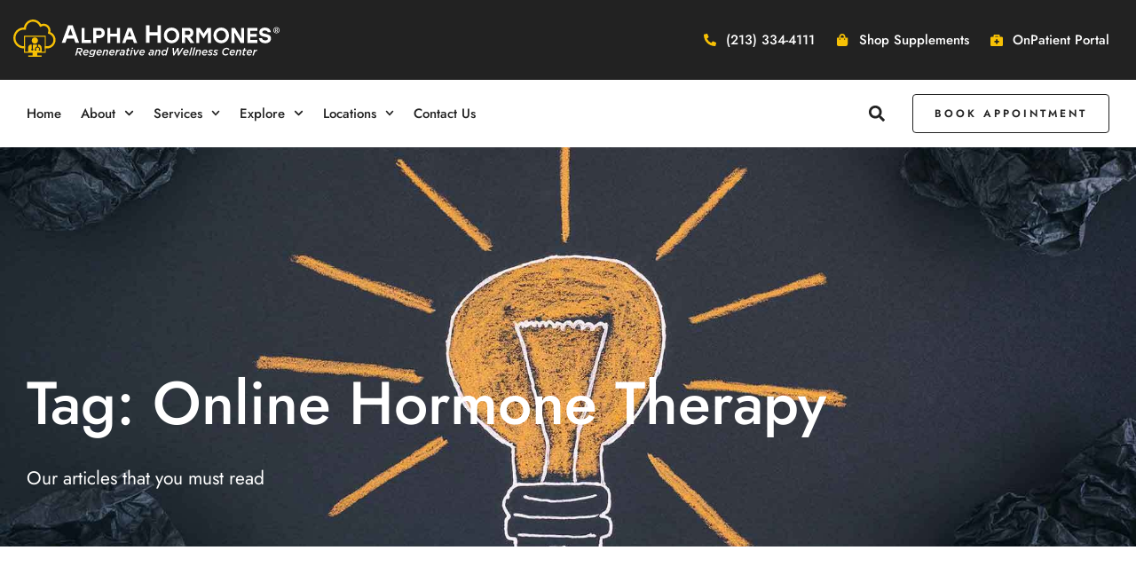

--- FILE ---
content_type: text/html; charset=UTF-8
request_url: https://alphahormones.com/tag/online-hormone-therapy
body_size: 89323
content:
<!DOCTYPE html><html lang="en-US"><head><script>if(navigator.userAgent.match(/MSIE|Internet Explorer/i)||navigator.userAgent.match(/Trident\/7\..*?rv:11/i)){let e=document.location.href;if(!e.match(/[?&]nonitro/)){if(e.indexOf("?")==-1){if(e.indexOf("#")==-1){document.location.href=e+"?nonitro=1"}else{document.location.href=e.replace("#","?nonitro=1#")}}else{if(e.indexOf("#")==-1){document.location.href=e+"&nonitro=1"}else{document.location.href=e.replace("#","&nonitro=1#")}}}}</script><link rel="preconnect" href="https://seal-sanjose.bbb.org" /><link rel="preconnect" href="https://www.googletagmanager.com" /><link rel="preconnect" href="https://cdn-dmlha.nitrocdn.com" /><meta charset="UTF-8" /><meta name="viewport" content="width=device-width, initial-scale=1" /><meta name="robots" content="index, follow, max-image-preview:large, max-snippet:-1, max-video-preview:-1" /><title>Online Hormone Therapy Archives - Alpha Hormones</title><meta name="description" content="Alpha Hormones: Optimize well-being with innovative hormone solutions and exceptional medical care. Our evidence-based products and personalized plans enhance energy, mood, metabolism, and vitality. Achieve peak performance and vibrant living with Alpha Hormones." /><meta property="og:locale" content="en_US" /><meta property="og:type" content="article" /><meta property="og:title" content="Online Hormone Therapy Archives" /><meta property="og:description" content="Alpha Hormones: Optimize well-being with innovative hormone solutions and exceptional medical care. Our evidence-based products and personalized plans enhance energy, mood, metabolism, and vitality. Achieve peak performance and vibrant living with Alpha Hormones." /><meta property="og:url" content="https://alphahormones.com/tag/online-hormone-therapy" /><meta property="og:site_name" content="Alpha Hormones" /><meta property="og:image" content="https://alphahormones.com/wp-content/uploads/2021/11/Untitleddesign2.webp" /><meta property="og:image:width" content="1000" /><meta property="og:image:height" content="667" /><meta property="og:image:type" content="image/webp" /><meta name="twitter:card" content="summary_large_image" /><meta name="twitter:site" content="@alphahormones" /><meta name="geo.placename" content="Pasadena" /><meta name="geo.position" content="34.1323514;-118.1539342" /><meta name="geo.region" content="United States (US)" /><meta name="generator" content="WordPress 6.9" /><meta name="generator" content="WooCommerce 10.4.3" /><meta name="generator" content="Site Kit by Google 1.170.0" /><meta name="google-site-verification" content="nDr9ZiEiVkHqbSRocv5ilRavuhxVA1_WuzltomArvbo" /><meta name="google-site-verification" content="JlnMwhlcW6kP-VmhIZdZGdO9psLxwHfbLyCSXtjijAw" /><meta name="msapplication-TileImage" content="https://alphahormones.com/wp-content/uploads/2021/12/cropped-AH-Logo-270x270.png" /><meta name="generator" content="NitroPack" /><script>var NPSH,NitroScrollHelper;NPSH=NitroScrollHelper=function(){let e=null;const o=window.sessionStorage.getItem("nitroScrollPos");function t(){let e=JSON.parse(window.sessionStorage.getItem("nitroScrollPos"))||{};if(typeof e!=="object"){e={}}e[document.URL]=window.scrollY;window.sessionStorage.setItem("nitroScrollPos",JSON.stringify(e))}window.addEventListener("scroll",function(){if(e!==null){clearTimeout(e)}e=setTimeout(t,200)},{passive:true});let r={};r.getScrollPos=()=>{if(!o){return 0}const e=JSON.parse(o);return e[document.URL]||0};r.isScrolled=()=>{return r.getScrollPos()>document.documentElement.clientHeight*.5};return r}();</script><script>(function(){var a=false;var e=document.documentElement.classList;var i=navigator.userAgent.toLowerCase();var n=["android","iphone","ipad"];var r=n.length;var o;var d=null;for(var t=0;t<r;t++){o=n[t];if(i.indexOf(o)>-1)d=o;if(e.contains(o)){a=true;e.remove(o)}}if(a&&d){e.add(d);if(d=="iphone"||d=="ipad"){e.add("ios")}}})();</script><script type="text/worker" id="nitro-web-worker">var preloadRequests=0;var remainingCount={};var baseURI="";self.onmessage=function(e){switch(e.data.cmd){case"RESOURCE_PRELOAD":var o=e.data.requestId;remainingCount[o]=0;e.data.resources.forEach(function(e){preload(e,function(o){return function(){console.log(o+" DONE: "+e);if(--remainingCount[o]==0){self.postMessage({cmd:"RESOURCE_PRELOAD",requestId:o})}}}(o));remainingCount[o]++});break;case"SET_BASEURI":baseURI=e.data.uri;break}};async function preload(e,o){if(typeof URL!=="undefined"&&baseURI){try{var a=new URL(e,baseURI);e=a.href}catch(e){console.log("Worker error: "+e.message)}}console.log("Preloading "+e);try{var n=new Request(e,{mode:"no-cors",redirect:"follow"});await fetch(n);o()}catch(a){console.log(a);var r=new XMLHttpRequest;r.responseType="blob";r.onload=o;r.onerror=o;r.open("GET",e,true);r.send()}}</script><script id="nprl">(()=>{if(window.NPRL!=undefined)return;(function(e){var t=e.prototype;t.after||(t.after=function(){var e,t=arguments,n=t.length,r=0,i=this,o=i.parentNode,a=Node,c=String,u=document;if(o!==null){while(r<n){(e=t[r])instanceof a?(i=i.nextSibling)!==null?o.insertBefore(e,i):o.appendChild(e):o.appendChild(u.createTextNode(c(e)));++r}}})})(Element);var e,t;e=t=function(){var t=false;var r=window.URL||window.webkitURL;var i=false;var o=false;var a=2;var c=null;var u=null;var d=true;var s=window.nitroGtmExcludes!=undefined;var l=s?JSON.parse(atob(window.nitroGtmExcludes)).map(e=>new RegExp(e)):[];var f;var m;var v=null;var p=null;var g=null;var h={touch:["touchmove","touchend"],default:["mousemove","click","keydown","wheel"]};var E=true;var y=[];var w=false;var b=[];var S=0;var N=0;var L=false;var T=0;var R=null;var O=false;var A=false;var C=false;var P=[];var I=[];var M=[];var k=[];var x=false;var _={};var j=new Map;var B="noModule"in HTMLScriptElement.prototype;var q=requestAnimationFrame||mozRequestAnimationFrame||webkitRequestAnimationFrame||msRequestAnimationFrame;const D="gtm.js?id=";function H(e,t){if(!_[e]){_[e]=[]}_[e].push(t)}function U(e,t){if(_[e]){var n=0,r=_[e];for(var n=0;n<r.length;n++){r[n].call(this,t)}}}function Y(){(function(e,t){var r=null;var i=function(e){r(e)};var o=null;var a={};var c=null;var u=null;var d=0;e.addEventListener(t,function(r){if(["load","DOMContentLoaded"].indexOf(t)!=-1){if(u){Q(function(){e.triggerNitroEvent(t)})}c=true}else if(t=="readystatechange"){d++;n.ogReadyState=d==1?"interactive":"complete";if(u&&u>=d){n.documentReadyState=n.ogReadyState;Q(function(){e.triggerNitroEvent(t)})}}});e.addEventListener(t+"Nitro",function(e){if(["load","DOMContentLoaded"].indexOf(t)!=-1){if(!c){e.preventDefault();e.stopImmediatePropagation()}else{}u=true}else if(t=="readystatechange"){u=n.documentReadyState=="interactive"?1:2;if(d<u){e.preventDefault();e.stopImmediatePropagation()}}});switch(t){case"load":o="onload";break;case"readystatechange":o="onreadystatechange";break;case"pageshow":o="onpageshow";break;default:o=null;break}if(o){Object.defineProperty(e,o,{get:function(){return r},set:function(n){if(typeof n!=="function"){r=null;e.removeEventListener(t+"Nitro",i)}else{if(!r){e.addEventListener(t+"Nitro",i)}r=n}}})}Object.defineProperty(e,"addEventListener"+t,{value:function(r){if(r!=t||!n.startedScriptLoading||document.currentScript&&document.currentScript.hasAttribute("nitro-exclude")){}else{arguments[0]+="Nitro"}e.ogAddEventListener.apply(e,arguments);a[arguments[1]]=arguments[0]}});Object.defineProperty(e,"removeEventListener"+t,{value:function(t){var n=a[arguments[1]];arguments[0]=n;e.ogRemoveEventListener.apply(e,arguments)}});Object.defineProperty(e,"triggerNitroEvent"+t,{value:function(t,n){n=n||e;var r=new Event(t+"Nitro",{bubbles:true});r.isNitroPack=true;Object.defineProperty(r,"type",{get:function(){return t},set:function(){}});Object.defineProperty(r,"target",{get:function(){return n},set:function(){}});e.dispatchEvent(r)}});if(typeof e.triggerNitroEvent==="undefined"){(function(){var t=e.addEventListener;var n=e.removeEventListener;Object.defineProperty(e,"ogAddEventListener",{value:t});Object.defineProperty(e,"ogRemoveEventListener",{value:n});Object.defineProperty(e,"addEventListener",{value:function(n){var r="addEventListener"+n;if(typeof e[r]!=="undefined"){e[r].apply(e,arguments)}else{t.apply(e,arguments)}},writable:true});Object.defineProperty(e,"removeEventListener",{value:function(t){var r="removeEventListener"+t;if(typeof e[r]!=="undefined"){e[r].apply(e,arguments)}else{n.apply(e,arguments)}}});Object.defineProperty(e,"triggerNitroEvent",{value:function(t,n){var r="triggerNitroEvent"+t;if(typeof e[r]!=="undefined"){e[r].apply(e,arguments)}}})})()}}).apply(null,arguments)}Y(window,"load");Y(window,"pageshow");Y(window,"DOMContentLoaded");Y(document,"DOMContentLoaded");Y(document,"readystatechange");try{var F=new Worker(r.createObjectURL(new Blob([document.getElementById("nitro-web-worker").textContent],{type:"text/javascript"})))}catch(e){var F=new Worker("data:text/javascript;base64,"+btoa(document.getElementById("nitro-web-worker").textContent))}F.onmessage=function(e){if(e.data.cmd=="RESOURCE_PRELOAD"){U(e.data.requestId,e)}};if(typeof document.baseURI!=="undefined"){F.postMessage({cmd:"SET_BASEURI",uri:document.baseURI})}var G=function(e){if(--S==0){Q(K)}};var W=function(e){e.target.removeEventListener("load",W);e.target.removeEventListener("error",W);e.target.removeEventListener("nitroTimeout",W);if(e.type!="nitroTimeout"){clearTimeout(e.target.nitroTimeout)}if(--N==0&&S==0){Q(J)}};var X=function(e){var t=e.textContent;try{var n=r.createObjectURL(new Blob([t.replace(/^(?:<!--)?(.*?)(?:-->)?$/gm,"$1")],{type:"text/javascript"}))}catch(e){var n="data:text/javascript;base64,"+btoa(t.replace(/^(?:<!--)?(.*?)(?:-->)?$/gm,"$1"))}return n};var K=function(){n.documentReadyState="interactive";document.triggerNitroEvent("readystatechange");document.triggerNitroEvent("DOMContentLoaded");if(window.pageYOffset||window.pageXOffset){window.dispatchEvent(new Event("scroll"))}A=true;Q(function(){if(N==0){Q(J)}Q($)})};var J=function(){if(!A||O)return;O=true;R.disconnect();en();n.documentReadyState="complete";document.triggerNitroEvent("readystatechange");window.triggerNitroEvent("load",document);window.triggerNitroEvent("pageshow",document);if(window.pageYOffset||window.pageXOffset||location.hash){let e=typeof history.scrollRestoration!=="undefined"&&history.scrollRestoration=="auto";if(e&&typeof NPSH!=="undefined"&&NPSH.getScrollPos()>0&&window.pageYOffset>document.documentElement.clientHeight*.5){window.scrollTo(0,NPSH.getScrollPos())}else if(location.hash){try{let e=document.querySelector(location.hash);if(e){e.scrollIntoView()}}catch(e){}}}var e=null;if(a==1){e=eo}else{e=eu}Q(e)};var Q=function(e){setTimeout(e,0)};var V=function(e){if(e.type=="touchend"||e.type=="click"){g=e}};var $=function(){if(d&&g){setTimeout(function(e){return function(){var t=function(e,t,n){var r=new Event(e,{bubbles:true,cancelable:true});if(e=="click"){r.clientX=t;r.clientY=n}else{r.touches=[{clientX:t,clientY:n}]}return r};var n;if(e.type=="touchend"){var r=e.changedTouches[0];n=document.elementFromPoint(r.clientX,r.clientY);n.dispatchEvent(t("touchstart"),r.clientX,r.clientY);n.dispatchEvent(t("touchend"),r.clientX,r.clientY);n.dispatchEvent(t("click"),r.clientX,r.clientY)}else if(e.type=="click"){n=document.elementFromPoint(e.clientX,e.clientY);n.dispatchEvent(t("click"),e.clientX,e.clientY)}}}(g),150);g=null}};var z=function(e){if(e.tagName=="SCRIPT"&&!e.hasAttribute("data-nitro-for-id")&&!e.hasAttribute("nitro-document-write")||e.tagName=="IMG"&&(e.hasAttribute("src")||e.hasAttribute("srcset"))||e.tagName=="IFRAME"&&e.hasAttribute("src")||e.tagName=="LINK"&&e.hasAttribute("href")&&e.hasAttribute("rel")&&e.getAttribute("rel")=="stylesheet"){if(e.tagName==="IFRAME"&&e.src.indexOf("about:blank")>-1){return}var t="";switch(e.tagName){case"LINK":t=e.href;break;case"IMG":if(k.indexOf(e)>-1)return;t=e.srcset||e.src;break;default:t=e.src;break}var n=e.getAttribute("type");if(!t&&e.tagName!=="SCRIPT")return;if((e.tagName=="IMG"||e.tagName=="LINK")&&(t.indexOf("data:")===0||t.indexOf("blob:")===0))return;if(e.tagName=="SCRIPT"&&n&&n!=="text/javascript"&&n!=="application/javascript"){if(n!=="module"||!B)return}if(e.tagName==="SCRIPT"){if(k.indexOf(e)>-1)return;if(e.noModule&&B){return}let t=null;if(document.currentScript){if(document.currentScript.src&&document.currentScript.src.indexOf(D)>-1){t=document.currentScript}if(document.currentScript.hasAttribute("data-nitro-gtm-id")){e.setAttribute("data-nitro-gtm-id",document.currentScript.getAttribute("data-nitro-gtm-id"))}}else if(window.nitroCurrentScript){if(window.nitroCurrentScript.src&&window.nitroCurrentScript.src.indexOf(D)>-1){t=window.nitroCurrentScript}}if(t&&s){let n=false;for(const t of l){n=e.src?t.test(e.src):t.test(e.textContent);if(n){break}}if(!n){e.type="text/googletagmanagerscript";let n=t.hasAttribute("data-nitro-gtm-id")?t.getAttribute("data-nitro-gtm-id"):t.id;if(!j.has(n)){j.set(n,[])}let r=j.get(n);r.push(e);return}}if(!e.src){if(e.textContent.length>0){e.textContent+="\n;if(document.currentScript.nitroTimeout) {clearTimeout(document.currentScript.nitroTimeout);}; setTimeout(function() { this.dispatchEvent(new Event('load')); }.bind(document.currentScript), 0);"}else{return}}else{}k.push(e)}if(!e.hasOwnProperty("nitroTimeout")){N++;e.addEventListener("load",W,true);e.addEventListener("error",W,true);e.addEventListener("nitroTimeout",W,true);e.nitroTimeout=setTimeout(function(){console.log("Resource timed out",e);e.dispatchEvent(new Event("nitroTimeout"))},5e3)}}};var Z=function(e){if(e.hasOwnProperty("nitroTimeout")&&e.nitroTimeout){clearTimeout(e.nitroTimeout);e.nitroTimeout=null;e.dispatchEvent(new Event("nitroTimeout"))}};document.documentElement.addEventListener("load",function(e){if(e.target.tagName=="SCRIPT"||e.target.tagName=="IMG"){k.push(e.target)}},true);document.documentElement.addEventListener("error",function(e){if(e.target.tagName=="SCRIPT"||e.target.tagName=="IMG"){k.push(e.target)}},true);var ee=["appendChild","replaceChild","insertBefore","prepend","append","before","after","replaceWith","insertAdjacentElement"];var et=function(){if(s){window._nitro_setTimeout=window.setTimeout;window.setTimeout=function(e,t,...n){let r=document.currentScript||window.nitroCurrentScript;if(!r||r.src&&r.src.indexOf(D)==-1){return window._nitro_setTimeout.call(window,e,t,...n)}return window._nitro_setTimeout.call(window,function(e,t){return function(...n){window.nitroCurrentScript=e;t(...n)}}(r,e),t,...n)}}ee.forEach(function(e){HTMLElement.prototype["og"+e]=HTMLElement.prototype[e];HTMLElement.prototype[e]=function(...t){if(this.parentNode||this===document.documentElement){switch(e){case"replaceChild":case"insertBefore":t.pop();break;case"insertAdjacentElement":t.shift();break}t.forEach(function(e){if(!e)return;if(e.tagName=="SCRIPT"){z(e)}else{if(e.children&&e.children.length>0){e.querySelectorAll("script").forEach(z)}}})}return this["og"+e].apply(this,arguments)}})};var en=function(){if(s&&typeof window._nitro_setTimeout==="function"){window.setTimeout=window._nitro_setTimeout}ee.forEach(function(e){HTMLElement.prototype[e]=HTMLElement.prototype["og"+e]})};var er=async function(){if(o){ef(f);ef(V);if(v){clearTimeout(v);v=null}}if(T===1){L=true;return}else if(T===0){T=-1}n.startedScriptLoading=true;Object.defineProperty(document,"readyState",{get:function(){return n.documentReadyState},set:function(){}});var e=document.documentElement;var t={attributes:true,attributeFilter:["src"],childList:true,subtree:true};R=new MutationObserver(function(e,t){e.forEach(function(e){if(e.type=="childList"&&e.addedNodes.length>0){e.addedNodes.forEach(function(e){if(!document.documentElement.contains(e)){return}if(e.tagName=="IMG"||e.tagName=="IFRAME"||e.tagName=="LINK"){z(e)}})}if(e.type=="childList"&&e.removedNodes.length>0){e.removedNodes.forEach(function(e){if(e.tagName=="IFRAME"||e.tagName=="LINK"){Z(e)}})}if(e.type=="attributes"){var t=e.target;if(!document.documentElement.contains(t)){return}if(t.tagName=="IFRAME"||t.tagName=="LINK"||t.tagName=="IMG"||t.tagName=="SCRIPT"){z(t)}}})});R.observe(e,t);if(!s){et()}await Promise.all(P);var r=b.shift();var i=null;var a=false;while(r){var c;var u=JSON.parse(atob(r.meta));var d=u.delay;if(r.type=="inline"){var l=document.getElementById(r.id);if(l){l.remove()}else{r=b.shift();continue}c=X(l);if(c===false){r=b.shift();continue}}else{c=r.src}if(!a&&r.type!="inline"&&(typeof u.attributes.async!="undefined"||typeof u.attributes.defer!="undefined")){if(i===null){i=r}else if(i===r){a=true}if(!a){b.push(r);r=b.shift();continue}}var m=document.createElement("script");m.src=c;m.setAttribute("data-nitro-for-id",r.id);for(var p in u.attributes){try{if(u.attributes[p]===false){m.setAttribute(p,"")}else{m.setAttribute(p,u.attributes[p])}}catch(e){console.log("Error while setting script attribute",m,e)}}m.async=false;if(u.canonicalLink!=""&&Object.getOwnPropertyDescriptor(m,"src")?.configurable!==false){(e=>{Object.defineProperty(m,"src",{get:function(){return e.canonicalLink},set:function(){}})})(u)}if(d){setTimeout((function(e,t){var n=document.querySelector("[data-nitro-marker-id='"+t+"']");if(n){n.after(e)}else{document.head.appendChild(e)}}).bind(null,m,r.id),d)}else{m.addEventListener("load",G);m.addEventListener("error",G);if(!m.noModule||!B){S++}var g=document.querySelector("[data-nitro-marker-id='"+r.id+"']");if(g){Q(function(e,t){return function(){e.after(t)}}(g,m))}else{Q(function(e){return function(){document.head.appendChild(e)}}(m))}}r=b.shift()}};var ei=function(){var e=document.getElementById("nitro-deferred-styles");var t=document.createElement("div");t.innerHTML=e.textContent;return t};var eo=async function(e){isPreload=e&&e.type=="NitroPreload";if(!isPreload){T=-1;E=false;if(o){ef(f);ef(V);if(v){clearTimeout(v);v=null}}}if(w===false){var t=ei();let e=t.querySelectorAll('style,link[rel="stylesheet"]');w=e.length;if(w){let e=document.getElementById("nitro-deferred-styles-marker");e.replaceWith.apply(e,t.childNodes)}else if(isPreload){Q(ed)}else{es()}}else if(w===0&&!isPreload){es()}};var ea=function(){var e=ei();var t=e.childNodes;var n;var r=[];for(var i=0;i<t.length;i++){n=t[i];if(n.href){r.push(n.href)}}var o="css-preload";H(o,function(e){eo(new Event("NitroPreload"))});if(r.length){F.postMessage({cmd:"RESOURCE_PRELOAD",resources:r,requestId:o})}else{Q(function(){U(o)})}};var ec=function(){if(T===-1)return;T=1;var e=[];var t,n;for(var r=0;r<b.length;r++){t=b[r];if(t.type!="inline"){if(t.src){n=JSON.parse(atob(t.meta));if(n.delay)continue;if(n.attributes.type&&n.attributes.type=="module"&&!B)continue;e.push(t.src)}}}if(e.length){var i="js-preload";H(i,function(e){T=2;if(L){Q(er)}});F.postMessage({cmd:"RESOURCE_PRELOAD",resources:e,requestId:i})}};var eu=function(){while(I.length){style=I.shift();if(style.hasAttribute("nitropack-onload")){style.setAttribute("onload",style.getAttribute("nitropack-onload"));Q(function(e){return function(){e.dispatchEvent(new Event("load"))}}(style))}}while(M.length){style=M.shift();if(style.hasAttribute("nitropack-onerror")){style.setAttribute("onerror",style.getAttribute("nitropack-onerror"));Q(function(e){return function(){e.dispatchEvent(new Event("error"))}}(style))}}};var ed=function(){if(!x){if(i){Q(function(){var e=document.getElementById("nitro-critical-css");if(e){e.remove()}})}x=true;onStylesLoadEvent=new Event("NitroStylesLoaded");onStylesLoadEvent.isNitroPack=true;window.dispatchEvent(onStylesLoadEvent)}};var es=function(){if(a==2){Q(er)}else{eu()}};var el=function(e){m.forEach(function(t){document.addEventListener(t,e,true)})};var ef=function(e){m.forEach(function(t){document.removeEventListener(t,e,true)})};if(s){et()}return{setAutoRemoveCriticalCss:function(e){i=e},registerScript:function(e,t,n){b.push({type:"remote",src:e,id:t,meta:n})},registerInlineScript:function(e,t){b.push({type:"inline",id:e,meta:t})},registerStyle:function(e,t,n){y.push({href:e,rel:t,media:n})},onLoadStyle:function(e){I.push(e);if(w!==false&&--w==0){Q(ed);if(E){E=false}else{es()}}},onErrorStyle:function(e){M.push(e);if(w!==false&&--w==0){Q(ed);if(E){E=false}else{es()}}},loadJs:function(e,t){if(!e.src){var n=X(e);if(n!==false){e.src=n;e.textContent=""}}if(t){Q(function(e,t){return function(){e.after(t)}}(t,e))}else{Q(function(e){return function(){document.head.appendChild(e)}}(e))}},loadQueuedResources:async function(){window.dispatchEvent(new Event("NitroBootStart"));if(p){clearTimeout(p);p=null}window.removeEventListener("load",e.loadQueuedResources);f=a==1?er:eo;if(!o||g){Q(f)}else{if(navigator.userAgent.indexOf(" Edge/")==-1){ea();H("css-preload",ec)}el(f);if(u){if(c){v=setTimeout(f,c)}}else{}}},fontPreload:function(e){var t="critical-fonts";H(t,function(e){document.getElementById("nitro-critical-fonts").type="text/css"});F.postMessage({cmd:"RESOURCE_PRELOAD",resources:e,requestId:t})},boot:function(){if(t)return;t=true;C=typeof NPSH!=="undefined"&&NPSH.isScrolled();let n=document.prerendering;if(location.hash||C||n){o=false}m=h.default.concat(h.touch);p=setTimeout(e.loadQueuedResources,1500);el(V);if(C){e.loadQueuedResources()}else{window.addEventListener("load",e.loadQueuedResources)}},addPrerequisite:function(e){P.push(e)},getTagManagerNodes:function(e){if(!e)return j;return j.get(e)??[]}}}();var n,r;n=r=function(){var t=document.write;return{documentWrite:function(n,r){if(n&&n.hasAttribute("nitro-exclude")){return t.call(document,r)}var i=null;if(n.documentWriteContainer){i=n.documentWriteContainer}else{i=document.createElement("span");n.documentWriteContainer=i}var o=null;if(n){if(n.hasAttribute("data-nitro-for-id")){o=document.querySelector('template[data-nitro-marker-id="'+n.getAttribute("data-nitro-for-id")+'"]')}else{o=n}}i.innerHTML+=r;i.querySelectorAll("script").forEach(function(e){e.setAttribute("nitro-document-write","")});if(!i.parentNode){if(o){o.parentNode.insertBefore(i,o)}else{document.body.appendChild(i)}}var a=document.createElement("span");a.innerHTML=r;var c=a.querySelectorAll("script");if(c.length){c.forEach(function(t){var n=t.getAttributeNames();var r=document.createElement("script");n.forEach(function(e){r.setAttribute(e,t.getAttribute(e))});r.async=false;if(!t.src&&t.textContent){r.textContent=t.textContent}e.loadJs(r,o)})}},TrustLogo:function(e,t){var n=document.getElementById(e);var r=document.createElement("img");r.src=t;n.parentNode.insertBefore(r,n)},documentReadyState:"loading",ogReadyState:document.readyState,startedScriptLoading:false,loadScriptDelayed:function(e,t){setTimeout(function(){var t=document.createElement("script");t.src=e;document.head.appendChild(t)},t)}}}();document.write=function(e){n.documentWrite(document.currentScript,e)};document.writeln=function(e){n.documentWrite(document.currentScript,e+"\n")};window.NPRL=e;window.NitroResourceLoader=t;window.NPh=n;window.NitroPackHelper=r})();</script><style id="nitro-fonts">@font-face{font-family:WooCommerce;src:url("https://cdn-dmlha.nitrocdn.com/ioOEaeoraeQZrpyMgdzMEzICxuMQAaky/assets/static/source/rev-12a1df5/alphahormones.com/wp-content/plugins/woocommerce/assets/fonts/WooCommerce.woff2") format("woff2");font-weight:400;font-style:normal;font-display:swap}@font-face{font-family:"simple-line-icons";src:url("https://cdn-dmlha.nitrocdn.com/ioOEaeoraeQZrpyMgdzMEzICxuMQAaky/assets/static/source/rev-12a1df5/alphahormones.com/wp-content/plugins/dethemekit-for-elementor/assets/fonts/b26c090955c66ba81b89d125fd85232f.Simple-Line-Icons.eot");src:url("https://cdn-dmlha.nitrocdn.com/ioOEaeoraeQZrpyMgdzMEzICxuMQAaky/assets/static/source/rev-12a1df5/alphahormones.com/wp-content/plugins/dethemekit-for-elementor/assets/fonts/b26c090955c66ba81b89d125fd85232f.Simple-Line-Icons.woff2") format("woff2");font-weight:normal;font-style:normal;font-display:swap}</style><style type="text/css" id="nitro-critical-css">@charset "UTF-8";:root{--animate-duration:1s;--animate-delay:1s;--animate-repeat:1}ul{box-sizing:border-box}:root{--wp-block-synced-color:#7a00df;--wp-block-synced-color--rgb:122,0,223;--wp-bound-block-color:var(--wp-block-synced-color);--wp-editor-canvas-background:#ddd;--wp-admin-theme-color:#007cba;--wp-admin-theme-color--rgb:0,124,186;--wp-admin-theme-color-darker-10:#006ba1;--wp-admin-theme-color-darker-10--rgb:0,107,160.5;--wp-admin-theme-color-darker-20:#005a87;--wp-admin-theme-color-darker-20--rgb:0,90,135;--wp-admin-border-width-focus:2px}:root{--wp--preset--font-size--normal:16px;--wp--preset--font-size--huge:42px}.screen-reader-text{border:0;clip-path:inset(50%);height:1px;margin:-1px;overflow:hidden;padding:0;position:absolute;width:1px;word-wrap:normal !important}html :where(img[class*=wp-image-]){height:auto;max-width:100%}.screen-reader-text{clip:rect(1px,1px,1px,1px);word-wrap:normal !important;border:0;clip-path:inset(50%);height:1px;margin:-1px;overflow:hidden;overflow-wrap:normal !important;padding:0;position:absolute !important;width:1px}:root{--woocommerce:#720eec;--wc-green:#7ad03a;--wc-red:#a00;--wc-orange:#ffba00;--wc-blue:#2ea2cc;--wc-primary:#720eec;--wc-primary-text:#fcfbfe;--wc-secondary:#e9e6ed;--wc-secondary-text:#515151;--wc-highlight:#958e09;--wc-highligh-text:white;--wc-content-bg:#fff;--wc-subtext:#767676;--wc-form-border-color:rgba(32,7,7,.8);--wc-form-border-radius:4px;--wc-form-border-width:1px}@media only screen and (max-width:768px){:root{--woocommerce:#720eec;--wc-green:#7ad03a;--wc-red:#a00;--wc-orange:#ffba00;--wc-blue:#2ea2cc;--wc-primary:#720eec;--wc-primary-text:#fcfbfe;--wc-secondary:#e9e6ed;--wc-secondary-text:#515151;--wc-highlight:#958e09;--wc-highligh-text:white;--wc-content-bg:#fff;--wc-subtext:#767676;--wc-form-border-color:rgba(32,7,7,.8);--wc-form-border-radius:4px;--wc-form-border-width:1px}}:root{--woocommerce:#720eec;--wc-green:#7ad03a;--wc-red:#a00;--wc-orange:#ffba00;--wc-blue:#2ea2cc;--wc-primary:#720eec;--wc-primary-text:#fcfbfe;--wc-secondary:#e9e6ed;--wc-secondary-text:#515151;--wc-highlight:#958e09;--wc-highligh-text:white;--wc-content-bg:#fff;--wc-subtext:#767676;--wc-form-border-color:rgba(32,7,7,.8);--wc-form-border-radius:4px;--wc-form-border-width:1px}.screen-reader-text{clip:rect(1px,1px,1px,1px);height:1px;overflow:hidden;position:absolute !important;width:1px;word-wrap:normal !important}.woocommerce div.product{margin-bottom:0;position:relative}html{line-height:1.15;-webkit-text-size-adjust:100%}*,:after,:before{box-sizing:border-box}body{background-color:#fff;color:#333;font-family:-apple-system,BlinkMacSystemFont,Segoe UI,Roboto,Helvetica Neue,Arial,Noto Sans,sans-serif,Apple Color Emoji,Segoe UI Emoji,Segoe UI Symbol,Noto Color Emoji;font-size:1rem;font-weight:400;line-height:1.5;margin:0;-webkit-font-smoothing:antialiased;-moz-osx-font-smoothing:grayscale}h2,h3,h6{color:inherit;font-family:inherit;font-weight:500;line-height:1.2;margin-block-end:1rem;margin-block-start:.5rem}h2{font-size:2rem}h3{font-size:1.75rem}h6{font-size:1rem}p{margin-block-end:.9rem;margin-block-start:0}a{background-color:transparent;color:#c36;text-decoration:none}img{border-style:none;height:auto;max-width:100%}template{display:none}label{display:inline-block;line-height:1;vertical-align:middle}button,input{font-family:inherit;font-size:1rem;line-height:1.5;margin:0}input[type=email],input[type=search],input[type=text]{border:1px solid #666;border-radius:3px;padding:.5rem 1rem;width:100%}button,input{overflow:visible}button{text-transform:none}[type=button],[type=submit],button{-webkit-appearance:button;width:auto}[type=button],[type=submit],button{background-color:transparent;border:1px solid #c36;border-radius:3px;color:#c36;display:inline-block;font-size:1rem;font-weight:400;padding:.5rem 1rem;text-align:center;white-space:nowrap}[type=checkbox]{box-sizing:border-box;padding:0}[type=search]{-webkit-appearance:textfield;outline-offset:-2px}[type=search]::-webkit-search-decoration{-webkit-appearance:none}::-webkit-file-upload-button{-webkit-appearance:button;font:inherit}li,ul{background:transparent;border:0;font-size:100%;margin-block-end:0;margin-block-start:0;outline:0;vertical-align:baseline}.screen-reader-text{clip:rect(1px,1px,1px,1px);height:1px;overflow:hidden;position:absolute !important;width:1px;word-wrap:normal !important}.sli{font-family:"simple-line-icons";speak:none;font-style:normal;font-weight:normal;font-variant:normal;text-transform:none;line-height:1;-webkit-font-smoothing:antialiased;-moz-osx-font-smoothing:grayscale}.sli-close:before{content:""}.elementor-widget.elementor-icon-list--layout-inline .elementor-widget-container{overflow:hidden}.elementor-widget .elementor-icon-list-items.elementor-inline-items{margin-right:-8px;margin-left:-8px}.elementor-widget .elementor-icon-list-items.elementor-inline-items .elementor-icon-list-item{margin-right:8px;margin-left:8px}.elementor-widget .elementor-icon-list-items.elementor-inline-items .elementor-icon-list-item:after{width:auto;left:auto;right:auto;position:relative;height:100%;border-top:0;border-bottom:0;border-right:0;border-left-width:1px;border-style:solid;right:-8px}.elementor-widget .elementor-icon-list-items{list-style-type:none;margin:0;padding:0}.elementor-widget .elementor-icon-list-item{margin:0;padding:0;position:relative}.elementor-widget .elementor-icon-list-item:after{position:absolute;bottom:0;width:100%}.elementor-widget .elementor-icon-list-item,.elementor-widget .elementor-icon-list-item a{display:flex;align-items:center;font-size:inherit}.elementor-widget .elementor-icon-list-icon+.elementor-icon-list-text{align-self:center;padding-left:5px}.elementor-widget .elementor-icon-list-icon{display:flex}.elementor-widget .elementor-icon-list-icon svg{width:var(--e-icon-list-icon-size,1em);height:var(--e-icon-list-icon-size,1em)}.elementor-widget.elementor-widget-icon-list .elementor-icon-list-icon{text-align:var(--e-icon-list-icon-align)}.elementor-widget.elementor-widget-icon-list .elementor-icon-list-icon svg{margin:var(--e-icon-list-icon-margin,0 calc(var(--e-icon-list-icon-size,1em) * .25) 0 0)}.elementor-widget.elementor-list-item-link-full_width a{width:100%}.elementor-widget.elementor-align-right .elementor-icon-list-item,.elementor-widget.elementor-align-right .elementor-icon-list-item a{justify-content:flex-end;text-align:right}.elementor-widget.elementor-align-right .elementor-icon-list-items{justify-content:flex-end}.elementor-widget:not(.elementor-align-left) .elementor-icon-list-item:after{right:0}@media (min-width:-1){.elementor-widget:not(.elementor-widescreen-align-right) .elementor-icon-list-item:after{left:0}.elementor-widget:not(.elementor-widescreen-align-left) .elementor-icon-list-item:after{right:0}}@media (max-width:-1){.elementor-widget:not(.elementor-laptop-align-right) .elementor-icon-list-item:after{left:0}.elementor-widget:not(.elementor-laptop-align-left) .elementor-icon-list-item:after{right:0}}@media (max-width:-1){.elementor-widget:not(.elementor-tablet_extra-align-right) .elementor-icon-list-item:after{left:0}.elementor-widget:not(.elementor-tablet_extra-align-left) .elementor-icon-list-item:after{right:0}}@media (max-width:-1){.elementor-widget:not(.elementor-mobile_extra-align-right) .elementor-icon-list-item:after{left:0}.elementor-widget:not(.elementor-mobile_extra-align-left) .elementor-icon-list-item:after{right:0}}.elementor-search-form{display:block}.elementor-search-form .e-font-icon-svg-container{width:100%;height:100%;display:flex;align-items:center;justify-content:center}.elementor-search-form input[type=search]{margin:0;border:0;padding:0;display:inline-block;vertical-align:middle;white-space:normal;background:none;line-height:1;min-width:0;font-size:15px;-webkit-appearance:none;-moz-appearance:none}.elementor-search-form__container{display:flex;overflow:hidden;border:0 solid transparent;min-height:50px}.elementor-search-form__container:not(.elementor-search-form--full-screen){background:#eceeef}.elementor-search-form__input{flex-basis:100%;color:#55595c}.elementor-search-form__input::-moz-placeholder{color:inherit;font-family:inherit;opacity:.6}.elementor-search-form--skin-full_screen .elementor-search-form input[type=search].elementor-search-form__input{font-size:50px;text-align:center;border:solid #fff;border-width:0 0 1px;line-height:1.5;color:#fff}.elementor-search-form--skin-full_screen .elementor-search-form__toggle{display:inline-block;vertical-align:middle;color:var(--e-search-form-toggle-color,#494c4f);font-size:var(--e-search-form-toggle-size,33px)}.elementor-search-form--skin-full_screen .elementor-search-form__toggle .e-font-icon-svg-container{position:relative;display:block;width:var(--e-search-form-toggle-size,33px);height:var(--e-search-form-toggle-size,33px);background-color:var(--e-search-form-toggle-background-color,rgba(0,0,0,.05));border:var(--e-search-form-toggle-border-width,0) solid var(--e-search-form-toggle-color,#494c4f);border-radius:var(--e-search-form-toggle-border-radius,3px)}.elementor-search-form--skin-full_screen .elementor-search-form__toggle .e-font-icon-svg-container:before,.elementor-search-form--skin-full_screen .elementor-search-form__toggle .e-font-icon-svg-container svg{position:absolute;left:50%;top:50%;transform:translate(-50%,-50%)}.elementor-search-form--skin-full_screen .elementor-search-form__toggle .e-font-icon-svg-container:before{font-size:var(--e-search-form-toggle-icon-size,.55em)}.elementor-search-form--skin-full_screen .elementor-search-form__toggle .e-font-icon-svg-container svg{fill:var(--e-search-form-toggle-color,#494c4f);width:var(--e-search-form-toggle-icon-size,.55em);height:var(--e-search-form-toggle-icon-size,.55em)}.elementor-search-form--skin-full_screen .elementor-search-form__container{align-items:center;position:fixed;z-index:9998;top:0;left:0;right:0;bottom:0;height:100vh;padding:0 15%;background-color:rgba(0,0,0,.8)}.elementor-search-form--skin-full_screen .elementor-search-form__container:not(.elementor-search-form--full-screen){overflow:hidden;opacity:0;transform:scale(0)}.elementor-search-form--skin-full_screen .elementor-search-form__container:not(.elementor-search-form--full-screen) .dialog-lightbox-close-button{display:none}.elementor-icon-list-items .elementor-icon-list-item .elementor-icon-list-text{display:inline-block}.elementor-widget-archive-posts:after{display:none}.elementor-posts-container:not(.elementor-posts-masonry){align-items:stretch}.elementor-posts-container .elementor-post{padding:0;margin:0}.elementor-posts-container .elementor-post__excerpt{flex-grow:var(--read-more-alignment,0)}.elementor-posts-container .elementor-post__thumbnail{overflow:hidden}.elementor-posts-container .elementor-post__thumbnail img{display:block;width:100%;max-height:none;max-width:none}.elementor-posts-container .elementor-post__thumbnail__link{position:relative;display:block;width:100%}.elementor-posts .elementor-post{flex-direction:column}.elementor-posts .elementor-post__title{font-size:18px;margin:0}.elementor-posts .elementor-post__excerpt{margin-bottom:10px}.elementor-posts .elementor-post__excerpt p{margin:0;line-height:1.5em;font-size:14px;color:#777}.elementor-posts .elementor-post__text{display:var(--item-display,block);flex-direction:column;flex-grow:1}.elementor-posts .elementor-post__meta-data{line-height:1.3em;font-size:12px;margin-bottom:13px;color:#adadad}.elementor-posts .elementor-post__read-more{font-size:12px;font-weight:700;align-self:flex-start}.elementor-posts .elementor-post__thumbnail{position:relative}.elementor-posts--skin-classic .elementor-post{overflow:hidden}.elementor-posts--thumbnail-top .elementor-post__thumbnail__link{margin-bottom:20px}.elementor-posts--thumbnail-top .elementor-post__text{width:100%}.elementor-posts .elementor-post{display:flex}:where(section h1),:where(article h1),:where(nav h1),:where(aside h1){font-size:2em}</style>   <link rel="profile" href="https://gmpg.org/xfn/11" />  <template data-nitro-marker-id="cookie-law-info-gcm-var-js"></template> <template data-nitro-marker-id="cookie-law-info-gcm-js"></template> <template data-nitro-marker-id="cookieyes"></template>   <template data-nitro-marker-id="google_gtagjs-js-consent-mode-data-layer"></template>     <link rel="canonical" href="https://alphahormones.com/tag/online-hormone-therapy" /> <link rel="next" href="https://alphahormones.com/tag/online-hormone-therapy/page/2" />             <script type="application/ld+json" class="yoast-schema-graph">{"@context":"https:\/\/schema.org","@graph":[{"@type":"CollectionPage","@id":"https:\/\/alphahormones.com\/tag\/online-hormone-therapy","url":"https:\/\/alphahormones.com\/tag\/online-hormone-therapy","name":"Online Hormone Therapy Archives - Alpha Hormones","isPartOf":{"@id":"https:\/\/alphahormones.com\/#website"},"description":"Alpha Hormones: Optimize well-being with innovative hormone solutions and exceptional medical care. Our evidence-based products and personalized plans enhance energy, mood, metabolism, and vitality. Achieve peak performance and vibrant living with Alpha Hormones.","breadcrumb":{"@id":"https:\/\/alphahormones.com\/tag\/online-hormone-therapy#breadcrumb"},"inLanguage":"en-US"},{"@type":"BreadcrumbList","@id":"https:\/\/alphahormones.com\/tag\/online-hormone-therapy#breadcrumb","itemListElement":[{"@type":"ListItem","position":1,"name":"Home","item":"https:\/\/alphahormones.com\/"},{"@type":"ListItem","position":2,"name":"Online Hormone Therapy"}]},{"@type":"WebSite","@id":"https:\/\/alphahormones.com\/#website","url":"https:\/\/alphahormones.com\/","name":"Alpha Hormones","description":"Hormone Specialists. Leaders in Longevity Medicine.","potentialAction":[{"@type":"SearchAction","target":{"@type":"EntryPoint","urlTemplate":"https:\/\/alphahormones.com\/?s={search_term_string}"},"query-input":{"@type":"PropertyValueSpecification","valueRequired":true,"valueName":"search_term_string"}}],"inLanguage":"en-US"},{"@type":"ImageObject","inLanguage":"en-US","@id":"https:\/\/alphahormones.com\/tag\/online-hormone-therapy#local-main-organization-logo","url":"","contentUrl":"","caption":"Alpha Hormones"}]}</script>     <link rel="dns-prefetch" href="//p.usestyle.ai" /> <link rel="dns-prefetch" href="//www.googletagmanager.com" /> <link rel="alternate" type="application/rss+xml" title="Alpha Hormones » Feed" href="https://alphahormones.com/feed" /> <link rel="alternate" type="application/rss+xml" title="Alpha Hormones » Comments Feed" href="https://alphahormones.com/comments/feed" /> <link rel="alternate" type="application/rss+xml" title="Alpha Hormones » Online Hormone Therapy Tag Feed" href="https://alphahormones.com/tag/online-hormone-therapy/feed" />   <style id="wp-img-auto-sizes-contain-inline-css" nitro-exclude>
img:is([sizes=auto i],[sizes^="auto," i]){contain-intrinsic-size:3000px 1500px}
/*# sourceURL=wp-img-auto-sizes-contain-inline-css */
</style>      <link rel="stylesheet" id="de-reveal-letter-normalize-css-css" href="https://alphahormones.com/wp-content/plugins/dethemekit-for-elementor/includes/ext/sina/assets/css/letter/normalize.css?ver=2.1.10" media="all" nitro-exclude />     <style id="wp-emoji-styles-inline-css" nitro-exclude>

 img.wp-smiley, img.emoji {
  display: inline !important;
  border: none !important;
  box-shadow: none !important;
  height: 1em !important;
  width: 1em !important;
  margin: 0 0.07em !important;
  vertical-align: -0.1em !important;
  background: none !important;
  padding: 0 !important;
 }
/*# sourceURL=wp-emoji-styles-inline-css */
</style>  <style id="wp-block-heading-inline-css" nitro-exclude>
h1:where(.wp-block-heading).has-background,h2:where(.wp-block-heading).has-background,h3:where(.wp-block-heading).has-background,h4:where(.wp-block-heading).has-background,h5:where(.wp-block-heading).has-background,h6:where(.wp-block-heading).has-background{padding:1.25em 2.375em}h1.has-text-align-left[style*=writing-mode]:where([style*=vertical-lr]),h1.has-text-align-right[style*=writing-mode]:where([style*=vertical-rl]),h2.has-text-align-left[style*=writing-mode]:where([style*=vertical-lr]),h2.has-text-align-right[style*=writing-mode]:where([style*=vertical-rl]),h3.has-text-align-left[style*=writing-mode]:where([style*=vertical-lr]),h3.has-text-align-right[style*=writing-mode]:where([style*=vertical-rl]),h4.has-text-align-left[style*=writing-mode]:where([style*=vertical-lr]),h4.has-text-align-right[style*=writing-mode]:where([style*=vertical-rl]),h5.has-text-align-left[style*=writing-mode]:where([style*=vertical-lr]),h5.has-text-align-right[style*=writing-mode]:where([style*=vertical-rl]),h6.has-text-align-left[style*=writing-mode]:where([style*=vertical-lr]),h6.has-text-align-right[style*=writing-mode]:where([style*=vertical-rl]){rotate:180deg}
/*# sourceURL=https://alphahormones.com/wp-includes/blocks/heading/style.min.css */
</style> <style id="wp-block-list-inline-css" nitro-exclude>
ol,ul{box-sizing:border-box}:root :where(.wp-block-list.has-background){padding:1.25em 2.375em}
/*# sourceURL=https://alphahormones.com/wp-includes/blocks/list/style.min.css */
</style> <style id="wp-block-paragraph-inline-css" nitro-exclude>
.is-small-text{font-size:.875em}.is-regular-text{font-size:1em}.is-large-text{font-size:2.25em}.is-larger-text{font-size:3em}.has-drop-cap:not(:focus):first-letter{float:left;font-size:8.4em;font-style:normal;font-weight:100;line-height:.68;margin:.05em .1em 0 0;text-transform:uppercase}body.rtl .has-drop-cap:not(:focus):first-letter{float:none;margin-left:.1em}p.has-drop-cap.has-background{overflow:hidden}:root :where(p.has-background){padding:1.25em 2.375em}:where(p.has-text-color:not(.has-link-color)) a{color:inherit}p.has-text-align-left[style*="writing-mode:vertical-lr"],p.has-text-align-right[style*="writing-mode:vertical-rl"]{rotate:180deg}
/*# sourceURL=https://alphahormones.com/wp-includes/blocks/paragraph/style.min.css */
</style>  <style id="global-styles-inline-css" nitro-exclude>
:root{--wp--preset--aspect-ratio--square: 1;--wp--preset--aspect-ratio--4-3: 4/3;--wp--preset--aspect-ratio--3-4: 3/4;--wp--preset--aspect-ratio--3-2: 3/2;--wp--preset--aspect-ratio--2-3: 2/3;--wp--preset--aspect-ratio--16-9: 16/9;--wp--preset--aspect-ratio--9-16: 9/16;--wp--preset--color--black: #000000;--wp--preset--color--cyan-bluish-gray: #abb8c3;--wp--preset--color--white: #ffffff;--wp--preset--color--pale-pink: #f78da7;--wp--preset--color--vivid-red: #cf2e2e;--wp--preset--color--luminous-vivid-orange: #ff6900;--wp--preset--color--luminous-vivid-amber: #fcb900;--wp--preset--color--light-green-cyan: #7bdcb5;--wp--preset--color--vivid-green-cyan: #00d084;--wp--preset--color--pale-cyan-blue: #8ed1fc;--wp--preset--color--vivid-cyan-blue: #0693e3;--wp--preset--color--vivid-purple: #9b51e0;--wp--preset--gradient--vivid-cyan-blue-to-vivid-purple: linear-gradient(135deg,rgb(6,147,227) 0%,rgb(155,81,224) 100%);--wp--preset--gradient--light-green-cyan-to-vivid-green-cyan: linear-gradient(135deg,rgb(122,220,180) 0%,rgb(0,208,130) 100%);--wp--preset--gradient--luminous-vivid-amber-to-luminous-vivid-orange: linear-gradient(135deg,rgb(252,185,0) 0%,rgb(255,105,0) 100%);--wp--preset--gradient--luminous-vivid-orange-to-vivid-red: linear-gradient(135deg,rgb(255,105,0) 0%,rgb(207,46,46) 100%);--wp--preset--gradient--very-light-gray-to-cyan-bluish-gray: linear-gradient(135deg,rgb(238,238,238) 0%,rgb(169,184,195) 100%);--wp--preset--gradient--cool-to-warm-spectrum: linear-gradient(135deg,rgb(74,234,220) 0%,rgb(151,120,209) 20%,rgb(207,42,186) 40%,rgb(238,44,130) 60%,rgb(251,105,98) 80%,rgb(254,248,76) 100%);--wp--preset--gradient--blush-light-purple: linear-gradient(135deg,rgb(255,206,236) 0%,rgb(152,150,240) 100%);--wp--preset--gradient--blush-bordeaux: linear-gradient(135deg,rgb(254,205,165) 0%,rgb(254,45,45) 50%,rgb(107,0,62) 100%);--wp--preset--gradient--luminous-dusk: linear-gradient(135deg,rgb(255,203,112) 0%,rgb(199,81,192) 50%,rgb(65,88,208) 100%);--wp--preset--gradient--pale-ocean: linear-gradient(135deg,rgb(255,245,203) 0%,rgb(182,227,212) 50%,rgb(51,167,181) 100%);--wp--preset--gradient--electric-grass: linear-gradient(135deg,rgb(202,248,128) 0%,rgb(113,206,126) 100%);--wp--preset--gradient--midnight: linear-gradient(135deg,rgb(2,3,129) 0%,rgb(40,116,252) 100%);--wp--preset--font-size--small: 13px;--wp--preset--font-size--medium: 20px;--wp--preset--font-size--large: 36px;--wp--preset--font-size--x-large: 42px;--wp--preset--font-family--inter: "Inter", sans-serif;--wp--preset--font-family--cardo: Cardo;--wp--preset--spacing--20: 0.44rem;--wp--preset--spacing--30: 0.67rem;--wp--preset--spacing--40: 1rem;--wp--preset--spacing--50: 1.5rem;--wp--preset--spacing--60: 2.25rem;--wp--preset--spacing--70: 3.38rem;--wp--preset--spacing--80: 5.06rem;--wp--preset--shadow--natural: 6px 6px 9px rgba(0, 0, 0, 0.2);--wp--preset--shadow--deep: 12px 12px 50px rgba(0, 0, 0, 0.4);--wp--preset--shadow--sharp: 6px 6px 0px rgba(0, 0, 0, 0.2);--wp--preset--shadow--outlined: 6px 6px 0px -3px rgb(255, 255, 255), 6px 6px rgb(0, 0, 0);--wp--preset--shadow--crisp: 6px 6px 0px rgb(0, 0, 0);}:root { --wp--style--global--content-size: 800px;--wp--style--global--wide-size: 1200px; }:where(body) { margin: 0; }.wp-site-blocks > .alignleft { float: left; margin-right: 2em; }.wp-site-blocks > .alignright { float: right; margin-left: 2em; }.wp-site-blocks > .aligncenter { justify-content: center; margin-left: auto; margin-right: auto; }:where(.wp-site-blocks) > * { margin-block-start: 24px; margin-block-end: 0; }:where(.wp-site-blocks) > :first-child { margin-block-start: 0; }:where(.wp-site-blocks) > :last-child { margin-block-end: 0; }:root { --wp--style--block-gap: 24px; }:root :where(.is-layout-flow) > :first-child{margin-block-start: 0;}:root :where(.is-layout-flow) > :last-child{margin-block-end: 0;}:root :where(.is-layout-flow) > *{margin-block-start: 24px;margin-block-end: 0;}:root :where(.is-layout-constrained) > :first-child{margin-block-start: 0;}:root :where(.is-layout-constrained) > :last-child{margin-block-end: 0;}:root :where(.is-layout-constrained) > *{margin-block-start: 24px;margin-block-end: 0;}:root :where(.is-layout-flex){gap: 24px;}:root :where(.is-layout-grid){gap: 24px;}.is-layout-flow > .alignleft{float: left;margin-inline-start: 0;margin-inline-end: 2em;}.is-layout-flow > .alignright{float: right;margin-inline-start: 2em;margin-inline-end: 0;}.is-layout-flow > .aligncenter{margin-left: auto !important;margin-right: auto !important;}.is-layout-constrained > .alignleft{float: left;margin-inline-start: 0;margin-inline-end: 2em;}.is-layout-constrained > .alignright{float: right;margin-inline-start: 2em;margin-inline-end: 0;}.is-layout-constrained > .aligncenter{margin-left: auto !important;margin-right: auto !important;}.is-layout-constrained > :where(:not(.alignleft):not(.alignright):not(.alignfull)){max-width: var(--wp--style--global--content-size);margin-left: auto !important;margin-right: auto !important;}.is-layout-constrained > .alignwide{max-width: var(--wp--style--global--wide-size);}body .is-layout-flex{display: flex;}.is-layout-flex{flex-wrap: wrap;align-items: center;}.is-layout-flex > :is(*, div){margin: 0;}body .is-layout-grid{display: grid;}.is-layout-grid > :is(*, div){margin: 0;}body{padding-top: 0px;padding-right: 0px;padding-bottom: 0px;padding-left: 0px;}a:where(:not(.wp-element-button)){text-decoration: underline;}:root :where(.wp-element-button, .wp-block-button__link){background-color: #32373c;border-width: 0;color: #fff;font-family: inherit;font-size: inherit;font-style: inherit;font-weight: inherit;letter-spacing: inherit;line-height: inherit;padding-top: calc(0.667em + 2px);padding-right: calc(1.333em + 2px);padding-bottom: calc(0.667em + 2px);padding-left: calc(1.333em + 2px);text-decoration: none;text-transform: inherit;}.has-black-color{color: var(--wp--preset--color--black) !important;}.has-cyan-bluish-gray-color{color: var(--wp--preset--color--cyan-bluish-gray) !important;}.has-white-color{color: var(--wp--preset--color--white) !important;}.has-pale-pink-color{color: var(--wp--preset--color--pale-pink) !important;}.has-vivid-red-color{color: var(--wp--preset--color--vivid-red) !important;}.has-luminous-vivid-orange-color{color: var(--wp--preset--color--luminous-vivid-orange) !important;}.has-luminous-vivid-amber-color{color: var(--wp--preset--color--luminous-vivid-amber) !important;}.has-light-green-cyan-color{color: var(--wp--preset--color--light-green-cyan) !important;}.has-vivid-green-cyan-color{color: var(--wp--preset--color--vivid-green-cyan) !important;}.has-pale-cyan-blue-color{color: var(--wp--preset--color--pale-cyan-blue) !important;}.has-vivid-cyan-blue-color{color: var(--wp--preset--color--vivid-cyan-blue) !important;}.has-vivid-purple-color{color: var(--wp--preset--color--vivid-purple) !important;}.has-black-background-color{background-color: var(--wp--preset--color--black) !important;}.has-cyan-bluish-gray-background-color{background-color: var(--wp--preset--color--cyan-bluish-gray) !important;}.has-white-background-color{background-color: var(--wp--preset--color--white) !important;}.has-pale-pink-background-color{background-color: var(--wp--preset--color--pale-pink) !important;}.has-vivid-red-background-color{background-color: var(--wp--preset--color--vivid-red) !important;}.has-luminous-vivid-orange-background-color{background-color: var(--wp--preset--color--luminous-vivid-orange) !important;}.has-luminous-vivid-amber-background-color{background-color: var(--wp--preset--color--luminous-vivid-amber) !important;}.has-light-green-cyan-background-color{background-color: var(--wp--preset--color--light-green-cyan) !important;}.has-vivid-green-cyan-background-color{background-color: var(--wp--preset--color--vivid-green-cyan) !important;}.has-pale-cyan-blue-background-color{background-color: var(--wp--preset--color--pale-cyan-blue) !important;}.has-vivid-cyan-blue-background-color{background-color: var(--wp--preset--color--vivid-cyan-blue) !important;}.has-vivid-purple-background-color{background-color: var(--wp--preset--color--vivid-purple) !important;}.has-black-border-color{border-color: var(--wp--preset--color--black) !important;}.has-cyan-bluish-gray-border-color{border-color: var(--wp--preset--color--cyan-bluish-gray) !important;}.has-white-border-color{border-color: var(--wp--preset--color--white) !important;}.has-pale-pink-border-color{border-color: var(--wp--preset--color--pale-pink) !important;}.has-vivid-red-border-color{border-color: var(--wp--preset--color--vivid-red) !important;}.has-luminous-vivid-orange-border-color{border-color: var(--wp--preset--color--luminous-vivid-orange) !important;}.has-luminous-vivid-amber-border-color{border-color: var(--wp--preset--color--luminous-vivid-amber) !important;}.has-light-green-cyan-border-color{border-color: var(--wp--preset--color--light-green-cyan) !important;}.has-vivid-green-cyan-border-color{border-color: var(--wp--preset--color--vivid-green-cyan) !important;}.has-pale-cyan-blue-border-color{border-color: var(--wp--preset--color--pale-cyan-blue) !important;}.has-vivid-cyan-blue-border-color{border-color: var(--wp--preset--color--vivid-cyan-blue) !important;}.has-vivid-purple-border-color{border-color: var(--wp--preset--color--vivid-purple) !important;}.has-vivid-cyan-blue-to-vivid-purple-gradient-background{background: var(--wp--preset--gradient--vivid-cyan-blue-to-vivid-purple) !important;}.has-light-green-cyan-to-vivid-green-cyan-gradient-background{background: var(--wp--preset--gradient--light-green-cyan-to-vivid-green-cyan) !important;}.has-luminous-vivid-amber-to-luminous-vivid-orange-gradient-background{background: var(--wp--preset--gradient--luminous-vivid-amber-to-luminous-vivid-orange) !important;}.has-luminous-vivid-orange-to-vivid-red-gradient-background{background: var(--wp--preset--gradient--luminous-vivid-orange-to-vivid-red) !important;}.has-very-light-gray-to-cyan-bluish-gray-gradient-background{background: var(--wp--preset--gradient--very-light-gray-to-cyan-bluish-gray) !important;}.has-cool-to-warm-spectrum-gradient-background{background: var(--wp--preset--gradient--cool-to-warm-spectrum) !important;}.has-blush-light-purple-gradient-background{background: var(--wp--preset--gradient--blush-light-purple) !important;}.has-blush-bordeaux-gradient-background{background: var(--wp--preset--gradient--blush-bordeaux) !important;}.has-luminous-dusk-gradient-background{background: var(--wp--preset--gradient--luminous-dusk) !important;}.has-pale-ocean-gradient-background{background: var(--wp--preset--gradient--pale-ocean) !important;}.has-electric-grass-gradient-background{background: var(--wp--preset--gradient--electric-grass) !important;}.has-midnight-gradient-background{background: var(--wp--preset--gradient--midnight) !important;}.has-small-font-size{font-size: var(--wp--preset--font-size--small) !important;}.has-medium-font-size{font-size: var(--wp--preset--font-size--medium) !important;}.has-large-font-size{font-size: var(--wp--preset--font-size--large) !important;}.has-x-large-font-size{font-size: var(--wp--preset--font-size--x-large) !important;}.has-inter-font-family{font-family: var(--wp--preset--font-family--inter) !important;}.has-cardo-font-family{font-family: var(--wp--preset--font-family--cardo) !important;}
/*# sourceURL=global-styles-inline-css */
</style>    <style id="woocommerce-inline-inline-css" nitro-exclude>
.woocommerce form .form-row .required { visibility: visible; }
/*# sourceURL=woocommerce-inline-inline-css */
</style>         <link rel="stylesheet" id="dethemekit-widgets-css" href="https://alphahormones.com/wp-content/plugins/dethemekit-for-elementor/assets/css/dethemekit-widgets.css?ver=2.1.10" media="all" nitro-exclude /> <style id="dethemekit-widgets-inline-css" nitro-exclude>
.woocommerce #respond input#submit.alt, .woocommerce a.button.alt, .woocommerce button.button.alt, .woocommerce input.button.alt,.woocommerce #respond input#submit.alt:hover, .woocommerce a.button.alt:hover, .woocommerce button.button.alt:hover, .woocommerce input.button.alt:hover,.woocommerce a.button,.woocommerce a.button:hover,.woocommerce button.button,.woocommerce button.button:hover,.woocommerce a.remove:hover,.woocommerce a.button.wc-backward,.woocommerce a.button.wc-backward:hover{background-color:}.woocommerce #respond input#submit.alt, .woocommerce a.button.alt, .woocommerce button.button.alt, .woocommerce input.button.alt,.woocommerce #respond input#submit.alt:hover, .woocommerce a.button.alt:hover, .woocommerce button.button.alt:hover, .woocommerce input.button.alt:hover,.woocommerce a.button,.woocommerce a.button:hover,.woocommerce button.button,.woocommerce button.button:hover, .woocommerce a.button.wc-backward,.woocommerce button.button:disabled, .woocommerce button.button:disabled[disabled],.woocommerce .cart-collaterals .cart_totals .wc-proceed-to-checkout a.wc-forward{color:}.woocommerce a.remove{color: !important}.woocommerce .woocommerce-cart-form a.button, .woocommerce .woocommerce-cart-form button.button[type="submit"], .woocommerce .cart-collaterals a.checkout-button, .woocommerce .return-to-shop a.button.wc-backward{border:1px  }.woocommerce-info,.woocommerce-message,.woocommerce-error{border-top-color:}.woocommerce-info::before,.woocommerce-message::before,.woocommerce-error::before{color: !important}{color:#F9F7F5 !important}{color:#F9F7F5 !important}{color:#F9F7F5 !important}{color:#F9F7F5 !important}h1, h2, h3, h4, h5, h6{color:}body, a{color:}
/*# sourceURL=dethemekit-widgets-inline-css */
</style>  <link data-wpacu-to-be-preloaded-basic="1" rel="stylesheet" id="elementor-frontend-css" href="https://alphahormones.com/wp-content/plugins/elementor/assets/css/frontend-lite.min.css?ver=3.11.4" media="all" nitro-exclude /> <style id="elementor-frontend-inline-css" nitro-exclude>
.elementor-kit-25{--e-global-color-primary:#F7C105;--e-global-color-secondary:#222222;--e-global-color-text:#555555;--e-global-color-accent:#87284A;--e-global-color-d3ae19d:#F9F7F5;--e-global-color-785b64d:#DEDEDE;--e-global-color-4ade329:#F5F5F5;--e-global-color-ec25634:#FFFFFF;--e-global-color-07414c8:#FFFFFF00;--e-global-typography-primary-font-family:"Jost";--e-global-typography-primary-font-size:18px;--e-global-typography-primary-font-weight:400;--e-global-typography-primary-text-transform:none;--e-global-typography-primary-font-style:normal;--e-global-typography-primary-line-height:1.5em;--e-global-typography-primary-letter-spacing:0px;--e-global-typography-secondary-font-family:"Jost";--e-global-typography-secondary-font-size:12px;--e-global-typography-secondary-font-weight:600;--e-global-typography-secondary-text-transform:uppercase;--e-global-typography-secondary-line-height:1.5em;--e-global-typography-secondary-letter-spacing:3px;--e-global-typography-text-font-family:"Jost";--e-global-typography-text-font-size:20px;--e-global-typography-text-font-weight:600;--e-global-typography-text-line-height:1.5em;--e-global-typography-accent-font-family:"Jost";--e-global-typography-accent-font-size:21px;--e-global-typography-accent-font-weight:300;--e-global-typography-accent-text-transform:none;--e-global-typography-accent-font-style:normal;--e-global-typography-accent-line-height:1.4em;--e-global-typography-accent-letter-spacing:0px;--e-global-typography-86332c7-font-family:"Jost";--e-global-typography-86332c7-font-size:50px;--e-global-typography-86332c7-font-weight:200;--e-global-typography-86332c7-line-height:1.1em;--e-global-typography-906ded2-font-family:"Jost";--e-global-typography-906ded2-font-size:15px;--e-global-typography-906ded2-font-weight:500;--e-global-typography-906ded2-line-height:1.5em;--e-global-typography-906ded2-letter-spacing:0px;--e-global-typography-5ec7628-font-family:"Jost";--e-global-typography-5ec7628-font-size:15px;--e-global-typography-5ec7628-font-weight:400;--e-global-typography-5ec7628-font-style:normal;--e-global-typography-5ec7628-line-height:1.5em;--e-global-typography-cae1a9c-font-family:"Jost";--e-global-typography-cae1a9c-font-size:21px;--e-global-typography-cae1a9c-font-weight:400;--e-global-typography-cae1a9c-line-height:1.4em;--e-global-typography-a9df466-font-family:"Jost";--e-global-typography-a9df466-font-size:68px;--e-global-typography-a9df466-font-weight:500;--e-global-typography-a9df466-text-transform:capitalize;--e-global-typography-a9df466-line-height:1em;--e-global-typography-4b4aecd-font-family:"Jost";--e-global-typography-4b4aecd-font-size:50px;--e-global-typography-4b4aecd-font-weight:500;--e-global-typography-4b4aecd-text-transform:capitalize;--e-global-typography-4b4aecd-line-height:1.1em;--e-global-typography-6b970ff-font-family:"Jost";--e-global-typography-6b970ff-font-size:28px;--e-global-typography-6b970ff-font-weight:500;--e-global-typography-6b970ff-text-transform:capitalize;--e-global-typography-6b970ff-line-height:1.3em;--e-global-typography-6e340fb-font-family:"Jost";--e-global-typography-6e340fb-font-size:16px;--e-global-typography-6e340fb-font-weight:500;--e-global-typography-6e340fb-text-transform:capitalize;--e-global-typography-6e340fb-font-style:normal;--e-global-typography-6e340fb-line-height:1.5em;color:var( --e-global-color-text );font-family:var( --e-global-typography-primary-font-family ), Jost;font-size:var( --e-global-typography-primary-font-size );font-weight:var( --e-global-typography-primary-font-weight );text-transform:var( --e-global-typography-primary-text-transform );font-style:var( --e-global-typography-primary-font-style );line-height:var( --e-global-typography-primary-line-height );letter-spacing:var( --e-global-typography-primary-letter-spacing );}.elementor-kit-25 button,.elementor-kit-25 input[type="button"],.elementor-kit-25 input[type="submit"],.elementor-kit-25 .elementor-button{background-color:var( --e-global-color-primary );font-family:var( --e-global-typography-secondary-font-family ), Jost;font-size:var( --e-global-typography-secondary-font-size );font-weight:var( --e-global-typography-secondary-font-weight );text-transform:var( --e-global-typography-secondary-text-transform );line-height:var( --e-global-typography-secondary-line-height );letter-spacing:var( --e-global-typography-secondary-letter-spacing );color:var( --e-global-color-secondary );border-style:solid;border-width:0px 0px 0px 0px;border-radius:4px 4px 4px 4px;}.elementor-kit-25 button:hover,.elementor-kit-25 button:focus,.elementor-kit-25 input[type="button"]:hover,.elementor-kit-25 input[type="button"]:focus,.elementor-kit-25 input[type="submit"]:hover,.elementor-kit-25 input[type="submit"]:focus,.elementor-kit-25 .elementor-button:hover,.elementor-kit-25 .elementor-button:focus{background-color:var( --e-global-color-secondary );color:var( --e-global-color-primary );}.elementor-kit-25 e-page-transition{background-color:#FFBC7D;}.elementor-kit-25 p{margin-bottom:1.5em;}.elementor-kit-25 a{color:var( --e-global-color-accent );}.elementor-kit-25 h1{color:var( --e-global-color-secondary );font-family:var( --e-global-typography-a9df466-font-family ), Jost;font-size:var( --e-global-typography-a9df466-font-size );font-weight:var( --e-global-typography-a9df466-font-weight );text-transform:var( --e-global-typography-a9df466-text-transform );line-height:var( --e-global-typography-a9df466-line-height );}.elementor-kit-25 h2{color:var( --e-global-color-secondary );font-family:var( --e-global-typography-4b4aecd-font-family ), Jost;font-size:var( --e-global-typography-4b4aecd-font-size );font-weight:var( --e-global-typography-4b4aecd-font-weight );text-transform:var( --e-global-typography-4b4aecd-text-transform );line-height:var( --e-global-typography-4b4aecd-line-height );}.elementor-kit-25 h3{color:var( --e-global-color-secondary );font-family:"Inter", Jost;font-size:38px;font-weight:700;text-transform:capitalize;line-height:1.2em;}.elementor-kit-25 h4{color:var( --e-global-color-secondary );font-family:var( --e-global-typography-6b970ff-font-family ), Jost;font-size:var( --e-global-typography-6b970ff-font-size );font-weight:var( --e-global-typography-6b970ff-font-weight );text-transform:var( --e-global-typography-6b970ff-text-transform );line-height:var( --e-global-typography-6b970ff-line-height );}.elementor-kit-25 h5{color:var( --e-global-color-secondary );font-family:"Inter", Jost;font-size:21px;font-weight:700;text-transform:capitalize;line-height:1.4em;}.elementor-kit-25 h6{color:var( --e-global-color-secondary );font-family:var( --e-global-typography-6e340fb-font-family ), Jost;font-size:var( --e-global-typography-6e340fb-font-size );font-weight:var( --e-global-typography-6e340fb-font-weight );text-transform:var( --e-global-typography-6e340fb-text-transform );font-style:var( --e-global-typography-6e340fb-font-style );line-height:var( --e-global-typography-6e340fb-line-height );}.elementor-kit-25 label{color:var( --e-global-color-secondary );font-family:var( --e-global-typography-906ded2-font-family ), Jost;font-size:var( --e-global-typography-906ded2-font-size );font-weight:var( --e-global-typography-906ded2-font-weight );line-height:var( --e-global-typography-906ded2-line-height );letter-spacing:var( --e-global-typography-906ded2-letter-spacing );}.elementor-kit-25 input:not([type="button"]):not([type="submit"]),.elementor-kit-25 textarea,.elementor-kit-25 .elementor-field-textual{border-style:solid;border-width:2px 2px 2px 2px;border-color:var( --e-global-color-4ade329 );}.elementor-section.elementor-section-boxed > .elementor-container{max-width:1302px;}.e-con{--container-max-width:1302px;}.elementor-widget:not(:last-child){margin-block-end:20px;}.elementor-element{--widgets-spacing:20px 20px;--widgets-spacing-row:20px;--widgets-spacing-column:20px;}{}h1.entry-title{display:var(--page-title-display);}@media(max-width:1024px){.elementor-kit-25{--e-global-typography-cae1a9c-line-height:1.2em;--e-global-typography-a9df466-font-size:50px;--e-global-typography-4b4aecd-font-size:38px;--e-global-typography-6b970ff-font-size:21px;font-size:var( --e-global-typography-primary-font-size );line-height:var( --e-global-typography-primary-line-height );letter-spacing:var( --e-global-typography-primary-letter-spacing );}.elementor-kit-25 h1{font-size:var( --e-global-typography-a9df466-font-size );line-height:var( --e-global-typography-a9df466-line-height );}.elementor-kit-25 h2{font-size:var( --e-global-typography-4b4aecd-font-size );line-height:var( --e-global-typography-4b4aecd-line-height );}.elementor-kit-25 h3{font-size:28px;}.elementor-kit-25 h4{font-size:var( --e-global-typography-6b970ff-font-size );line-height:var( --e-global-typography-6b970ff-line-height );}.elementor-kit-25 h5{font-size:18px;}.elementor-kit-25 h6{font-size:var( --e-global-typography-6e340fb-font-size );line-height:var( --e-global-typography-6e340fb-line-height );}.elementor-kit-25 button,.elementor-kit-25 input[type="button"],.elementor-kit-25 input[type="submit"],.elementor-kit-25 .elementor-button{font-size:var( --e-global-typography-secondary-font-size );line-height:var( --e-global-typography-secondary-line-height );letter-spacing:var( --e-global-typography-secondary-letter-spacing );}.elementor-kit-25 label{font-size:var( --e-global-typography-906ded2-font-size );line-height:var( --e-global-typography-906ded2-line-height );letter-spacing:var( --e-global-typography-906ded2-letter-spacing );}.elementor-section.elementor-section-boxed > .elementor-container{max-width:1024px;}.e-con{--container-max-width:1024px;}}@media(max-width:767px){.elementor-kit-25{font-size:var( --e-global-typography-primary-font-size );line-height:var( --e-global-typography-primary-line-height );letter-spacing:var( --e-global-typography-primary-letter-spacing );}.elementor-kit-25 h1{font-size:var( --e-global-typography-a9df466-font-size );line-height:var( --e-global-typography-a9df466-line-height );}.elementor-kit-25 h2{font-size:var( --e-global-typography-4b4aecd-font-size );line-height:var( --e-global-typography-4b4aecd-line-height );}.elementor-kit-25 h4{font-size:var( --e-global-typography-6b970ff-font-size );line-height:var( --e-global-typography-6b970ff-line-height );}.elementor-kit-25 h6{font-size:var( --e-global-typography-6e340fb-font-size );line-height:var( --e-global-typography-6e340fb-line-height );}.elementor-kit-25 button,.elementor-kit-25 input[type="button"],.elementor-kit-25 input[type="submit"],.elementor-kit-25 .elementor-button{font-size:var( --e-global-typography-secondary-font-size );line-height:var( --e-global-typography-secondary-line-height );letter-spacing:var( --e-global-typography-secondary-letter-spacing );}.elementor-kit-25 label{font-size:var( --e-global-typography-906ded2-font-size );line-height:var( --e-global-typography-906ded2-line-height );letter-spacing:var( --e-global-typography-906ded2-letter-spacing );}.elementor-section.elementor-section-boxed > .elementor-container{max-width:767px;}.e-con{--container-max-width:767px;}}/* Start custom CSS *//*Yelp stars color*/
.rpi-stars[data-info*="5,yelp"] .rpi-star {
    background-color: #fb433c!important;
}

/*Password Protected page*/
.post-password-form {
    margin:0 auto;
    max-width:1320px;
    padding: 5em 2em;
}/* End custom CSS */
.elementor-1114 .elementor-element.elementor-element-2cfb610d:not(.elementor-motion-effects-element-type-background), .elementor-1114 .elementor-element.elementor-element-2cfb610d > .elementor-motion-effects-container > .elementor-motion-effects-layer{background-color:var( --e-global-color-secondary );}.elementor-1114 .elementor-element.elementor-element-2cfb610d{transition:all 400ms;z-index:999;}.elementor-1114 .elementor-element.elementor-element-2cfb610d > .elementor-background-overlay{transition:background 0.3s, border-radius 0.3s, opacity 0.3s;}.elementor-1114 .elementor-element.elementor-element-6a4be624{transition:all 400ms;}.elementor-1114 .elementor-element.elementor-element-783f322f > .elementor-container > .elementor-column > .elementor-widget-wrap{align-content:center;align-items:center;}.elementor-1114 .elementor-element.elementor-element-783f322f{transition:all 400ms;}.elementor-1114 .elementor-element.elementor-element-495c02d5 > .elementor-element-populated{padding:15px 30px 15px 30px;}.elementor-1114 .elementor-element.elementor-element-495c02d5{transition:all 400ms;}.elementor-1114 .elementor-element.elementor-element-1508c663{text-align:left;transition:all 400ms;}.elementor-1114 .elementor-element.elementor-element-1508c663 img{width:300px;}.elementor-1114 .elementor-element.elementor-element-1508c663 > .elementor-widget-container{margin:-15px 0px -15px -15px;padding:14px 0px 14px 0px;--e-transform-translateY:8px;}.elementor-1114 .elementor-element.elementor-element-abf9f14 .elementor-icon-wrapper{text-align:center;}.elementor-1114 .elementor-element.elementor-element-abf9f14.elementor-view-stacked .elementor-icon{background-color:var( --e-global-color-ec25634 );}.elementor-1114 .elementor-element.elementor-element-abf9f14.elementor-view-framed .elementor-icon, .elementor-1114 .elementor-element.elementor-element-abf9f14.elementor-view-default .elementor-icon{color:var( --e-global-color-ec25634 );border-color:var( --e-global-color-ec25634 );}.elementor-1114 .elementor-element.elementor-element-abf9f14.elementor-view-framed .elementor-icon, .elementor-1114 .elementor-element.elementor-element-abf9f14.elementor-view-default .elementor-icon svg{fill:var( --e-global-color-ec25634 );}.elementor-1114 .elementor-element.elementor-element-abf9f14 .elementor-icon{font-size:0px;}.elementor-1114 .elementor-element.elementor-element-abf9f14{transition:all 400ms;}.elementor-1114 .elementor-element.elementor-element-30ff5633 .elementor-menu-toggle{margin-left:auto;background-color:var( --e-global-color-07414c8 );}.elementor-1114 .elementor-element.elementor-element-30ff5633 .elementor-nav-menu .elementor-item{font-family:var( --e-global-typography-906ded2-font-family ), Jost;font-size:var( --e-global-typography-906ded2-font-size );font-weight:var( --e-global-typography-906ded2-font-weight );line-height:var( --e-global-typography-906ded2-line-height );letter-spacing:var( --e-global-typography-906ded2-letter-spacing );word-spacing:var( --e-global-typography-906ded2-word-spacing );}.elementor-1114 .elementor-element.elementor-element-30ff5633 .elementor-nav-menu--main .elementor-item:hover,
     .elementor-1114 .elementor-element.elementor-element-30ff5633 .elementor-nav-menu--main .elementor-item.elementor-item-active,
     .elementor-1114 .elementor-element.elementor-element-30ff5633 .elementor-nav-menu--main .elementor-item.highlighted,
     .elementor-1114 .elementor-element.elementor-element-30ff5633 .elementor-nav-menu--main .elementor-item:focus{color:var( --e-global-color-primary );fill:var( --e-global-color-primary );}.elementor-1114 .elementor-element.elementor-element-30ff5633 .elementor-nav-menu--main:not(.e--pointer-framed) .elementor-item:before,
     .elementor-1114 .elementor-element.elementor-element-30ff5633 .elementor-nav-menu--main:not(.e--pointer-framed) .elementor-item:after{background-color:var( --e-global-color-primary );}.elementor-1114 .elementor-element.elementor-element-30ff5633 .e--pointer-framed .elementor-item:before,
     .elementor-1114 .elementor-element.elementor-element-30ff5633 .e--pointer-framed .elementor-item:after{border-color:var( --e-global-color-primary );}.elementor-1114 .elementor-element.elementor-element-30ff5633 .e--pointer-framed .elementor-item:before{border-width:2px;}.elementor-1114 .elementor-element.elementor-element-30ff5633 .e--pointer-framed.e--animation-draw .elementor-item:before{border-width:0 0 2px 2px;}.elementor-1114 .elementor-element.elementor-element-30ff5633 .e--pointer-framed.e--animation-draw .elementor-item:after{border-width:2px 2px 0 0;}.elementor-1114 .elementor-element.elementor-element-30ff5633 .e--pointer-framed.e--animation-corners .elementor-item:before{border-width:2px 0 0 2px;}.elementor-1114 .elementor-element.elementor-element-30ff5633 .e--pointer-framed.e--animation-corners .elementor-item:after{border-width:0 2px 2px 0;}.elementor-1114 .elementor-element.elementor-element-30ff5633 .e--pointer-underline .elementor-item:after,
      .elementor-1114 .elementor-element.elementor-element-30ff5633 .e--pointer-overline .elementor-item:before,
      .elementor-1114 .elementor-element.elementor-element-30ff5633 .e--pointer-double-line .elementor-item:before,
      .elementor-1114 .elementor-element.elementor-element-30ff5633 .e--pointer-double-line .elementor-item:after{height:2px;}.elementor-1114 .elementor-element.elementor-element-30ff5633 .elementor-nav-menu--main .elementor-item{padding-left:0px;padding-right:0px;}.elementor-1114 .elementor-element.elementor-element-30ff5633{--e-nav-menu-horizontal-menu-item-margin:calc( 20px / 2 );width:var( --container-widget-width, 0% );max-width:0%;--container-widget-width:0%;--container-widget-flex-grow:0;transition:all 400ms;}.elementor-1114 .elementor-element.elementor-element-30ff5633 .elementor-nav-menu--main:not(.elementor-nav-menu--layout-horizontal) .elementor-nav-menu > li:not(:last-child){margin-bottom:20px;}.elementor-1114 .elementor-element.elementor-element-30ff5633 .elementor-nav-menu--dropdown a, .elementor-1114 .elementor-element.elementor-element-30ff5633 .elementor-menu-toggle{color:var( --e-global-color-secondary );}.elementor-1114 .elementor-element.elementor-element-30ff5633 .elementor-nav-menu--dropdown{background-color:var( --e-global-color-d3ae19d );border-style:solid;border-width:16px 0px 16px 0px;border-color:var( --e-global-color-d3ae19d );}.elementor-1114 .elementor-element.elementor-element-30ff5633 .elementor-nav-menu--dropdown a:hover,
     .elementor-1114 .elementor-element.elementor-element-30ff5633 .elementor-nav-menu--dropdown a.elementor-item-active,
     .elementor-1114 .elementor-element.elementor-element-30ff5633 .elementor-nav-menu--dropdown a.highlighted,
     .elementor-1114 .elementor-element.elementor-element-30ff5633 .elementor-menu-toggle:hover{color:var( --e-global-color-primary );}.elementor-1114 .elementor-element.elementor-element-30ff5633 .elementor-nav-menu--dropdown a:hover,
     .elementor-1114 .elementor-element.elementor-element-30ff5633 .elementor-nav-menu--dropdown a.elementor-item-active,
     .elementor-1114 .elementor-element.elementor-element-30ff5633 .elementor-nav-menu--dropdown a.highlighted{background-color:var( --e-global-color-07414c8 );}.elementor-1114 .elementor-element.elementor-element-30ff5633 .elementor-nav-menu--dropdown a.elementor-item-active{color:var( --e-global-color-primary );background-color:var( --e-global-color-07414c8 );}.elementor-1114 .elementor-element.elementor-element-30ff5633 .elementor-nav-menu--dropdown .elementor-item, .elementor-1114 .elementor-element.elementor-element-30ff5633 .elementor-nav-menu--dropdown  .elementor-sub-item{font-family:var( --e-global-typography-906ded2-font-family ), Jost;font-size:var( --e-global-typography-906ded2-font-size );font-weight:var( --e-global-typography-906ded2-font-weight );letter-spacing:var( --e-global-typography-906ded2-letter-spacing );word-spacing:var( --e-global-typography-906ded2-word-spacing );}.elementor-1114 .elementor-element.elementor-element-30ff5633 .elementor-nav-menu--dropdown a{padding-top:8px;padding-bottom:8px;}.elementor-1114 .elementor-element.elementor-element-30ff5633 div.elementor-menu-toggle{color:#FFFFFF;}.elementor-1114 .elementor-element.elementor-element-30ff5633 div.elementor-menu-toggle svg{fill:#FFFFFF;}.elementor-bc-flex-widget .elementor-1114 .elementor-element.elementor-element-5d7a217f.elementor-column .elementor-widget-wrap{align-items:center;}.elementor-1114 .elementor-element.elementor-element-5d7a217f.elementor-column.elementor-element[data-element_type="column"] > .elementor-widget-wrap.elementor-element-populated{align-content:center;align-items:center;}.elementor-1114 .elementor-element.elementor-element-5d7a217f > .elementor-element-populated{padding:15px 30px 15px 30px;}.elementor-1114 .elementor-element.elementor-element-5d7a217f{transition:all 400ms;}.elementor-1114 .elementor-element.elementor-element-1b37d7b0 .elementor-icon-list-items:not(.elementor-inline-items) .elementor-icon-list-item:not(:last-child){padding-bottom:calc(24px/2);}.elementor-1114 .elementor-element.elementor-element-1b37d7b0 .elementor-icon-list-items:not(.elementor-inline-items) .elementor-icon-list-item:not(:first-child){margin-top:calc(24px/2);}.elementor-1114 .elementor-element.elementor-element-1b37d7b0 .elementor-icon-list-items.elementor-inline-items .elementor-icon-list-item{margin-right:calc(24px/2);margin-left:calc(24px/2);}.elementor-1114 .elementor-element.elementor-element-1b37d7b0 .elementor-icon-list-items.elementor-inline-items{margin-right:calc(-24px/2);margin-left:calc(-24px/2);}body.rtl .elementor-1114 .elementor-element.elementor-element-1b37d7b0 .elementor-icon-list-items.elementor-inline-items .elementor-icon-list-item:after{left:calc(-24px/2);}body:not(.rtl) .elementor-1114 .elementor-element.elementor-element-1b37d7b0 .elementor-icon-list-items.elementor-inline-items .elementor-icon-list-item:after{right:calc(-24px/2);}.elementor-1114 .elementor-element.elementor-element-1b37d7b0 .elementor-icon-list-icon i{color:var( --e-global-color-primary );}.elementor-1114 .elementor-element.elementor-element-1b37d7b0 .elementor-icon-list-icon svg{fill:var( --e-global-color-primary );}.elementor-1114 .elementor-element.elementor-element-1b37d7b0{--e-icon-list-icon-size:14px;transition:all 400ms;}.elementor-1114 .elementor-element.elementor-element-1b37d7b0 .elementor-icon-list-text{color:var( --e-global-color-ec25634 );padding-left:8px;}.elementor-1114 .elementor-element.elementor-element-1b37d7b0 .elementor-icon-list-item > .elementor-icon-list-text, .elementor-1114 .elementor-element.elementor-element-1b37d7b0 .elementor-icon-list-item > a{font-family:var( --e-global-typography-906ded2-font-family ), Jost;font-size:var( --e-global-typography-906ded2-font-size );font-weight:var( --e-global-typography-906ded2-font-weight );line-height:var( --e-global-typography-906ded2-line-height );letter-spacing:var( --e-global-typography-906ded2-letter-spacing );word-spacing:var( --e-global-typography-906ded2-word-spacing );}.elementor-1114 .elementor-element.elementor-element-6824f877:not(.elementor-motion-effects-element-type-background), .elementor-1114 .elementor-element.elementor-element-6824f877 > .elementor-motion-effects-container > .elementor-motion-effects-layer{background-color:var( --e-global-color-ec25634 );}.elementor-1114 .elementor-element.elementor-element-6824f877{transition:all 400ms;margin-top:0px;margin-bottom:-76px;z-index:998;}.elementor-1114 .elementor-element.elementor-element-6824f877 > .elementor-background-overlay{transition:background 0.3s, border-radius 0.3s, opacity 0.3s;}.elementor-bc-flex-widget .elementor-1114 .elementor-element.elementor-element-14ef12f6.elementor-column .elementor-widget-wrap{align-items:center;}.elementor-1114 .elementor-element.elementor-element-14ef12f6.elementor-column.elementor-element[data-element_type="column"] > .elementor-widget-wrap.elementor-element-populated{align-content:center;align-items:center;}.elementor-1114 .elementor-element.elementor-element-14ef12f6.elementor-column > .elementor-widget-wrap{justify-content:flex-start;}.elementor-1114 .elementor-element.elementor-element-14ef12f6 > .elementor-element-populated{padding:0px 30px 0px 30px;}.elementor-1114 .elementor-element.elementor-element-14ef12f6{transition:all 400ms;}.elementor-1114 .elementor-element.elementor-element-7909ff7f .elementor-menu-toggle{margin:0 auto;background-color:var( --e-global-color-07414c8 );}.elementor-1114 .elementor-element.elementor-element-7909ff7f .elementor-nav-menu .elementor-item{font-family:var( --e-global-typography-906ded2-font-family ), Jost;font-size:var( --e-global-typography-906ded2-font-size );font-weight:var( --e-global-typography-906ded2-font-weight );line-height:var( --e-global-typography-906ded2-line-height );letter-spacing:var( --e-global-typography-906ded2-letter-spacing );word-spacing:var( --e-global-typography-906ded2-word-spacing );}.elementor-1114 .elementor-element.elementor-element-7909ff7f .elementor-nav-menu--main .elementor-item{color:var( --e-global-color-secondary );fill:var( --e-global-color-secondary );padding-left:0px;padding-right:0px;padding-top:27px;padding-bottom:27px;}.elementor-1114 .elementor-element.elementor-element-7909ff7f .elementor-nav-menu--main .elementor-item:hover,
     .elementor-1114 .elementor-element.elementor-element-7909ff7f .elementor-nav-menu--main .elementor-item.elementor-item-active,
     .elementor-1114 .elementor-element.elementor-element-7909ff7f .elementor-nav-menu--main .elementor-item.highlighted,
     .elementor-1114 .elementor-element.elementor-element-7909ff7f .elementor-nav-menu--main .elementor-item:focus{color:var( --e-global-color-primary );fill:var( --e-global-color-primary );}.elementor-1114 .elementor-element.elementor-element-7909ff7f .elementor-nav-menu--main:not(.e--pointer-framed) .elementor-item:before,
     .elementor-1114 .elementor-element.elementor-element-7909ff7f .elementor-nav-menu--main:not(.e--pointer-framed) .elementor-item:after{background-color:var( --e-global-color-primary );}.elementor-1114 .elementor-element.elementor-element-7909ff7f .e--pointer-framed .elementor-item:before,
     .elementor-1114 .elementor-element.elementor-element-7909ff7f .e--pointer-framed .elementor-item:after{border-color:var( --e-global-color-primary );}.elementor-1114 .elementor-element.elementor-element-7909ff7f .e--pointer-framed .elementor-item:before{border-width:2px;}.elementor-1114 .elementor-element.elementor-element-7909ff7f .e--pointer-framed.e--animation-draw .elementor-item:before{border-width:0 0 2px 2px;}.elementor-1114 .elementor-element.elementor-element-7909ff7f .e--pointer-framed.e--animation-draw .elementor-item:after{border-width:2px 2px 0 0;}.elementor-1114 .elementor-element.elementor-element-7909ff7f .e--pointer-framed.e--animation-corners .elementor-item:before{border-width:2px 0 0 2px;}.elementor-1114 .elementor-element.elementor-element-7909ff7f .e--pointer-framed.e--animation-corners .elementor-item:after{border-width:0 2px 2px 0;}.elementor-1114 .elementor-element.elementor-element-7909ff7f .e--pointer-underline .elementor-item:after,
      .elementor-1114 .elementor-element.elementor-element-7909ff7f .e--pointer-overline .elementor-item:before,
      .elementor-1114 .elementor-element.elementor-element-7909ff7f .e--pointer-double-line .elementor-item:before,
      .elementor-1114 .elementor-element.elementor-element-7909ff7f .e--pointer-double-line .elementor-item:after{height:2px;}.elementor-1114 .elementor-element.elementor-element-7909ff7f{--e-nav-menu-horizontal-menu-item-margin:calc( 22px / 2 );transition:all 400ms;}.elementor-1114 .elementor-element.elementor-element-7909ff7f .elementor-nav-menu--main:not(.elementor-nav-menu--layout-horizontal) .elementor-nav-menu > li:not(:last-child){margin-bottom:22px;}.elementor-1114 .elementor-element.elementor-element-7909ff7f .elementor-nav-menu--dropdown{background-color:var( --e-global-color-d3ae19d );border-style:solid;border-width:16px 0px 16px 0px;border-color:var( --e-global-color-d3ae19d );}.elementor-1114 .elementor-element.elementor-element-7909ff7f .elementor-nav-menu--dropdown a:hover,
     .elementor-1114 .elementor-element.elementor-element-7909ff7f .elementor-nav-menu--dropdown a.elementor-item-active,
     .elementor-1114 .elementor-element.elementor-element-7909ff7f .elementor-nav-menu--dropdown a.highlighted,
     .elementor-1114 .elementor-element.elementor-element-7909ff7f .elementor-menu-toggle:hover{color:var( --e-global-color-primary );}.elementor-1114 .elementor-element.elementor-element-7909ff7f .elementor-nav-menu--dropdown a:hover,
     .elementor-1114 .elementor-element.elementor-element-7909ff7f .elementor-nav-menu--dropdown a.elementor-item-active,
     .elementor-1114 .elementor-element.elementor-element-7909ff7f .elementor-nav-menu--dropdown a.highlighted{background-color:var( --e-global-color-07414c8 );}.elementor-1114 .elementor-element.elementor-element-7909ff7f .elementor-nav-menu--dropdown a.elementor-item-active{color:var( --e-global-color-primary );background-color:var( --e-global-color-07414c8 );}.elementor-1114 .elementor-element.elementor-element-7909ff7f .elementor-nav-menu--dropdown .elementor-item, .elementor-1114 .elementor-element.elementor-element-7909ff7f .elementor-nav-menu--dropdown  .elementor-sub-item{font-family:var( --e-global-typography-906ded2-font-family ), Jost;font-size:var( --e-global-typography-906ded2-font-size );font-weight:var( --e-global-typography-906ded2-font-weight );letter-spacing:var( --e-global-typography-906ded2-letter-spacing );word-spacing:var( --e-global-typography-906ded2-word-spacing );}.elementor-1114 .elementor-element.elementor-element-7909ff7f .elementor-nav-menu--dropdown a{padding-top:8px;padding-bottom:8px;}.elementor-1114 .elementor-element.elementor-element-7909ff7f .elementor-nav-menu--main > .elementor-nav-menu > li > .elementor-nav-menu--dropdown, .elementor-1114 .elementor-element.elementor-element-7909ff7f .elementor-nav-menu__container.elementor-nav-menu--dropdown{margin-top:0px !important;}.elementor-bc-flex-widget .elementor-1114 .elementor-element.elementor-element-21c89768.elementor-column .elementor-widget-wrap{align-items:center;}.elementor-1114 .elementor-element.elementor-element-21c89768.elementor-column.elementor-element[data-element_type="column"] > .elementor-widget-wrap.elementor-element-populated{align-content:center;align-items:center;}.elementor-1114 .elementor-element.elementor-element-21c89768.elementor-column > .elementor-widget-wrap{justify-content:flex-end;}.elementor-1114 .elementor-element.elementor-element-21c89768 > .elementor-element-populated{padding:16px 30px 16px 30px;}.elementor-1114 .elementor-element.elementor-element-21c89768{transition:all 400ms;}.elementor-1114 .elementor-element.elementor-element-7eedca75 .elementor-search-form{text-align:center;}.elementor-1114 .elementor-element.elementor-element-7eedca75 .elementor-search-form__toggle{--e-search-form-toggle-size:33px;--e-search-form-toggle-color:var( --e-global-color-secondary );--e-search-form-toggle-background-color:var( --e-global-color-07414c8 );}.elementor-1114 .elementor-element.elementor-element-7eedca75 input[type="search"].elementor-search-form__input{font-family:var( --e-global-typography-6b970ff-font-family ), Jost;font-size:var( --e-global-typography-6b970ff-font-size );font-weight:var( --e-global-typography-6b970ff-font-weight );text-transform:var( --e-global-typography-6b970ff-text-transform );line-height:var( --e-global-typography-6b970ff-line-height );letter-spacing:var( --e-global-typography-6b970ff-letter-spacing );word-spacing:var( --e-global-typography-6b970ff-word-spacing );}.elementor-1114 .elementor-element.elementor-element-7eedca75 .elementor-search-form__input,
     .elementor-1114 .elementor-element.elementor-element-7eedca75 .elementor-search-form__icon,
     .elementor-1114 .elementor-element.elementor-element-7eedca75 .elementor-lightbox .dialog-lightbox-close-button,
     .elementor-1114 .elementor-element.elementor-element-7eedca75 .elementor-lightbox .dialog-lightbox-close-button:hover,
     .elementor-1114 .elementor-element.elementor-element-7eedca75.elementor-search-form--skin-full_screen input[type="search"].elementor-search-form__input{color:var( --e-global-color-ec25634 );fill:var( --e-global-color-ec25634 );}.elementor-1114 .elementor-element.elementor-element-7eedca75:not(.elementor-search-form--skin-full_screen) .elementor-search-form__container{border-radius:0px;}.elementor-1114 .elementor-element.elementor-element-7eedca75.elementor-search-form--skin-full_screen input[type="search"].elementor-search-form__input{border-radius:0px;}.elementor-1114 .elementor-element.elementor-element-7eedca75{width:auto;max-width:auto;transition:all 400ms;}.elementor-1114 .elementor-element.elementor-element-e76f2c2 .elementor-button{font-family:var( --e-global-typography-secondary-font-family ), Jost;font-size:var( --e-global-typography-secondary-font-size );font-weight:var( --e-global-typography-secondary-font-weight );text-transform:var( --e-global-typography-secondary-text-transform );line-height:var( --e-global-typography-secondary-line-height );letter-spacing:var( --e-global-typography-secondary-letter-spacing );fill:var( --e-global-color-secondary );color:var( --e-global-color-secondary );background-color:var( --e-global-color-07414c8 );border-style:solid;border-width:1px 1px 1px 1px;border-color:var( --e-global-color-secondary );}.elementor-1114 .elementor-element.elementor-element-e76f2c2 .elementor-button:hover, .elementor-1114 .elementor-element.elementor-element-e76f2c2 .elementor-button:focus{color:var( --e-global-color-primary );background-color:var( --e-global-color-secondary );border-color:var( --e-global-color-secondary );}.elementor-1114 .elementor-element.elementor-element-e76f2c2 .elementor-button:hover svg, .elementor-1114 .elementor-element.elementor-element-e76f2c2 .elementor-button:focus svg{fill:var( --e-global-color-primary );}.elementor-1114 .elementor-element.elementor-element-e76f2c2 > .elementor-widget-container{margin:0px 0px 0px 24px;}.elementor-1114 .elementor-element.elementor-element-e76f2c2{width:auto;max-width:auto;transition:all 400ms;}.elementor-1114 .elementor-element.elementor-element-4e981393{transition:all 400ms;margin-top:0px;margin-bottom:0px;z-index:995;}.elementor-1114 .elementor-element.elementor-element-4e981393 > .elementor-background-overlay{transition:background 0.3s, border-radius 0.3s, opacity 0.3s;}.elementor-bc-flex-widget .elementor-1114 .elementor-element.elementor-element-11426485.elementor-column .elementor-widget-wrap{align-items:center;}.elementor-1114 .elementor-element.elementor-element-11426485.elementor-column.elementor-element[data-element_type="column"] > .elementor-widget-wrap.elementor-element-populated{align-content:center;align-items:center;}.elementor-1114 .elementor-element.elementor-element-11426485.elementor-column > .elementor-widget-wrap{justify-content:flex-start;}.elementor-1114 .elementor-element.elementor-element-11426485 > .elementor-element-populated{padding:0px 30px 0px 30px;}.elementor-1114 .elementor-element.elementor-element-11426485{transition:all 400ms;}.elementor-1114 .elementor-element.elementor-element-726fa1fc .elementor-menu-toggle{margin:0 auto;background-color:var( --e-global-color-07414c8 );}.elementor-1114 .elementor-element.elementor-element-726fa1fc .elementor-nav-menu .elementor-item{font-family:var( --e-global-typography-906ded2-font-family ), Jost;font-size:var( --e-global-typography-906ded2-font-size );font-weight:var( --e-global-typography-906ded2-font-weight );line-height:var( --e-global-typography-906ded2-line-height );letter-spacing:var( --e-global-typography-906ded2-letter-spacing );word-spacing:var( --e-global-typography-906ded2-word-spacing );}.elementor-1114 .elementor-element.elementor-element-726fa1fc .elementor-nav-menu--main .elementor-item{color:var( --e-global-color-secondary );fill:var( --e-global-color-secondary );padding-left:0px;padding-right:0px;padding-top:27px;padding-bottom:27px;}.elementor-1114 .elementor-element.elementor-element-726fa1fc .elementor-nav-menu--main .elementor-item:hover,
     .elementor-1114 .elementor-element.elementor-element-726fa1fc .elementor-nav-menu--main .elementor-item.elementor-item-active,
     .elementor-1114 .elementor-element.elementor-element-726fa1fc .elementor-nav-menu--main .elementor-item.highlighted,
     .elementor-1114 .elementor-element.elementor-element-726fa1fc .elementor-nav-menu--main .elementor-item:focus{color:var( --e-global-color-primary );fill:var( --e-global-color-primary );}.elementor-1114 .elementor-element.elementor-element-726fa1fc .elementor-nav-menu--main:not(.e--pointer-framed) .elementor-item:before,
     .elementor-1114 .elementor-element.elementor-element-726fa1fc .elementor-nav-menu--main:not(.e--pointer-framed) .elementor-item:after{background-color:var( --e-global-color-primary );}.elementor-1114 .elementor-element.elementor-element-726fa1fc .e--pointer-framed .elementor-item:before,
     .elementor-1114 .elementor-element.elementor-element-726fa1fc .e--pointer-framed .elementor-item:after{border-color:var( --e-global-color-primary );}.elementor-1114 .elementor-element.elementor-element-726fa1fc .e--pointer-framed .elementor-item:before{border-width:2px;}.elementor-1114 .elementor-element.elementor-element-726fa1fc .e--pointer-framed.e--animation-draw .elementor-item:before{border-width:0 0 2px 2px;}.elementor-1114 .elementor-element.elementor-element-726fa1fc .e--pointer-framed.e--animation-draw .elementor-item:after{border-width:2px 2px 0 0;}.elementor-1114 .elementor-element.elementor-element-726fa1fc .e--pointer-framed.e--animation-corners .elementor-item:before{border-width:2px 0 0 2px;}.elementor-1114 .elementor-element.elementor-element-726fa1fc .e--pointer-framed.e--animation-corners .elementor-item:after{border-width:0 2px 2px 0;}.elementor-1114 .elementor-element.elementor-element-726fa1fc .e--pointer-underline .elementor-item:after,
      .elementor-1114 .elementor-element.elementor-element-726fa1fc .e--pointer-overline .elementor-item:before,
      .elementor-1114 .elementor-element.elementor-element-726fa1fc .e--pointer-double-line .elementor-item:before,
      .elementor-1114 .elementor-element.elementor-element-726fa1fc .e--pointer-double-line .elementor-item:after{height:2px;}.elementor-1114 .elementor-element.elementor-element-726fa1fc{--e-nav-menu-horizontal-menu-item-margin:calc( 22px / 2 );transition:all 400ms;}.elementor-1114 .elementor-element.elementor-element-726fa1fc .elementor-nav-menu--main:not(.elementor-nav-menu--layout-horizontal) .elementor-nav-menu > li:not(:last-child){margin-bottom:22px;}.elementor-1114 .elementor-element.elementor-element-726fa1fc .elementor-nav-menu--dropdown a, .elementor-1114 .elementor-element.elementor-element-726fa1fc .elementor-menu-toggle{color:var( --e-global-color-secondary );}.elementor-1114 .elementor-element.elementor-element-726fa1fc .elementor-nav-menu--dropdown{background-color:var( --e-global-color-d3ae19d );border-style:solid;border-width:16px 0px 16px 0px;border-color:var( --e-global-color-d3ae19d );}.elementor-1114 .elementor-element.elementor-element-726fa1fc .elementor-nav-menu--dropdown a:hover,
     .elementor-1114 .elementor-element.elementor-element-726fa1fc .elementor-nav-menu--dropdown a.elementor-item-active,
     .elementor-1114 .elementor-element.elementor-element-726fa1fc .elementor-nav-menu--dropdown a.highlighted,
     .elementor-1114 .elementor-element.elementor-element-726fa1fc .elementor-menu-toggle:hover{color:var( --e-global-color-primary );}.elementor-1114 .elementor-element.elementor-element-726fa1fc .elementor-nav-menu--dropdown a:hover,
     .elementor-1114 .elementor-element.elementor-element-726fa1fc .elementor-nav-menu--dropdown a.elementor-item-active,
     .elementor-1114 .elementor-element.elementor-element-726fa1fc .elementor-nav-menu--dropdown a.highlighted{background-color:var( --e-global-color-07414c8 );}.elementor-1114 .elementor-element.elementor-element-726fa1fc .elementor-nav-menu--dropdown a.elementor-item-active{color:var( --e-global-color-primary );background-color:var( --e-global-color-07414c8 );}.elementor-1114 .elementor-element.elementor-element-726fa1fc .elementor-nav-menu--dropdown .elementor-item, .elementor-1114 .elementor-element.elementor-element-726fa1fc .elementor-nav-menu--dropdown  .elementor-sub-item{font-family:var( --e-global-typography-906ded2-font-family ), Jost;font-size:var( --e-global-typography-906ded2-font-size );font-weight:var( --e-global-typography-906ded2-font-weight );letter-spacing:var( --e-global-typography-906ded2-letter-spacing );word-spacing:var( --e-global-typography-906ded2-word-spacing );}.elementor-1114 .elementor-element.elementor-element-726fa1fc .elementor-nav-menu--dropdown a{padding-top:8px;padding-bottom:8px;}.elementor-1114 .elementor-element.elementor-element-726fa1fc .elementor-nav-menu--main > .elementor-nav-menu > li > .elementor-nav-menu--dropdown, .elementor-1114 .elementor-element.elementor-element-726fa1fc .elementor-nav-menu__container.elementor-nav-menu--dropdown{margin-top:0px !important;}.elementor-bc-flex-widget .elementor-1114 .elementor-element.elementor-element-29839631.elementor-column .elementor-widget-wrap{align-items:center;}.elementor-1114 .elementor-element.elementor-element-29839631.elementor-column.elementor-element[data-element_type="column"] > .elementor-widget-wrap.elementor-element-populated{align-content:center;align-items:center;}.elementor-1114 .elementor-element.elementor-element-29839631.elementor-column > .elementor-widget-wrap{justify-content:flex-end;}.elementor-1114 .elementor-element.elementor-element-29839631 > .elementor-element-populated{padding:16px 30px 16px 30px;}.elementor-1114 .elementor-element.elementor-element-29839631{transition:all 400ms;}.elementor-1114 .elementor-element.elementor-element-43ea2f0e .elementor-search-form{text-align:center;}.elementor-1114 .elementor-element.elementor-element-43ea2f0e .elementor-search-form__toggle{--e-search-form-toggle-size:33px;--e-search-form-toggle-color:var( --e-global-color-secondary );--e-search-form-toggle-background-color:var( --e-global-color-07414c8 );}.elementor-1114 .elementor-element.elementor-element-43ea2f0e input[type="search"].elementor-search-form__input{font-family:var( --e-global-typography-6b970ff-font-family ), Jost;font-size:var( --e-global-typography-6b970ff-font-size );font-weight:var( --e-global-typography-6b970ff-font-weight );text-transform:var( --e-global-typography-6b970ff-text-transform );line-height:var( --e-global-typography-6b970ff-line-height );letter-spacing:var( --e-global-typography-6b970ff-letter-spacing );word-spacing:var( --e-global-typography-6b970ff-word-spacing );}.elementor-1114 .elementor-element.elementor-element-43ea2f0e .elementor-search-form__input,
     .elementor-1114 .elementor-element.elementor-element-43ea2f0e .elementor-search-form__icon,
     .elementor-1114 .elementor-element.elementor-element-43ea2f0e .elementor-lightbox .dialog-lightbox-close-button,
     .elementor-1114 .elementor-element.elementor-element-43ea2f0e .elementor-lightbox .dialog-lightbox-close-button:hover,
     .elementor-1114 .elementor-element.elementor-element-43ea2f0e.elementor-search-form--skin-full_screen input[type="search"].elementor-search-form__input{color:var( --e-global-color-ec25634 );fill:var( --e-global-color-ec25634 );}.elementor-1114 .elementor-element.elementor-element-43ea2f0e:not(.elementor-search-form--skin-full_screen) .elementor-search-form__container{border-radius:0px;}.elementor-1114 .elementor-element.elementor-element-43ea2f0e.elementor-search-form--skin-full_screen input[type="search"].elementor-search-form__input{border-radius:0px;}.elementor-1114 .elementor-element.elementor-element-43ea2f0e{width:auto;max-width:auto;transition:all 400ms;}.elementor-1114 .elementor-element.elementor-element-778c0688 .elementor-button{font-family:var( --e-global-typography-secondary-font-family ), Jost;font-size:var( --e-global-typography-secondary-font-size );font-weight:var( --e-global-typography-secondary-font-weight );text-transform:var( --e-global-typography-secondary-text-transform );line-height:var( --e-global-typography-secondary-line-height );letter-spacing:var( --e-global-typography-secondary-letter-spacing );fill:var( --e-global-color-secondary );color:var( --e-global-color-secondary );background-color:var( --e-global-color-07414c8 );border-style:solid;border-width:1px 1px 1px 1px;border-color:var( --e-global-color-secondary );}.elementor-1114 .elementor-element.elementor-element-778c0688 .elementor-button:hover, .elementor-1114 .elementor-element.elementor-element-778c0688 .elementor-button:focus{color:var( --e-global-color-primary );background-color:var( --e-global-color-secondary );border-color:var( --e-global-color-primary );}.elementor-1114 .elementor-element.elementor-element-778c0688 .elementor-button:hover svg, .elementor-1114 .elementor-element.elementor-element-778c0688 .elementor-button:focus svg{fill:var( --e-global-color-primary );}.elementor-1114 .elementor-element.elementor-element-778c0688 > .elementor-widget-container{margin:0px 0px 0px 24px;}.elementor-1114 .elementor-element.elementor-element-778c0688{width:auto;max-width:auto;transition:all 400ms;}@media(min-width:768px){.elementor-1114 .elementor-element.elementor-element-14ef12f6{width:70%;}.elementor-1114 .elementor-element.elementor-element-21c89768{width:30%;}.elementor-1114 .elementor-element.elementor-element-11426485{width:70%;}.elementor-1114 .elementor-element.elementor-element-29839631{width:30%;}}@media(max-width:1024px) and (min-width:768px){.elementor-1114 .elementor-element.elementor-element-495c02d5{width:38%;}.elementor-1114 .elementor-element.elementor-element-5d7a217f{width:62%;}.elementor-1114 .elementor-element.elementor-element-14ef12f6{width:55%;}.elementor-1114 .elementor-element.elementor-element-21c89768{width:45%;}.elementor-1114 .elementor-element.elementor-element-11426485{width:55%;}.elementor-1114 .elementor-element.elementor-element-29839631{width:45%;}}@media(max-width:1024px){.elementor-1114 .elementor-element.elementor-element-1508c663{text-align:left;}.elementor-1114 .elementor-element.elementor-element-1508c663 img{width:325%;}.elementor-1114 .elementor-element.elementor-element-1508c663 > .elementor-widget-container{margin:0px 0px 0px -15px;}.elementor-1114 .elementor-element.elementor-element-30ff5633 .elementor-nav-menu .elementor-item{font-size:var( --e-global-typography-906ded2-font-size );line-height:var( --e-global-typography-906ded2-line-height );letter-spacing:var( --e-global-typography-906ded2-letter-spacing );word-spacing:var( --e-global-typography-906ded2-word-spacing );}.elementor-1114 .elementor-element.elementor-element-30ff5633 .elementor-nav-menu--dropdown .elementor-item, .elementor-1114 .elementor-element.elementor-element-30ff5633 .elementor-nav-menu--dropdown  .elementor-sub-item{font-size:var( --e-global-typography-906ded2-font-size );letter-spacing:var( --e-global-typography-906ded2-letter-spacing );word-spacing:var( --e-global-typography-906ded2-word-spacing );}.elementor-1114 .elementor-element.elementor-element-1b37d7b0 .elementor-icon-list-items:not(.elementor-inline-items) .elementor-icon-list-item:not(:last-child){padding-bottom:calc(8px/2);}.elementor-1114 .elementor-element.elementor-element-1b37d7b0 .elementor-icon-list-items:not(.elementor-inline-items) .elementor-icon-list-item:not(:first-child){margin-top:calc(8px/2);}.elementor-1114 .elementor-element.elementor-element-1b37d7b0 .elementor-icon-list-items.elementor-inline-items .elementor-icon-list-item{margin-right:calc(8px/2);margin-left:calc(8px/2);}.elementor-1114 .elementor-element.elementor-element-1b37d7b0 .elementor-icon-list-items.elementor-inline-items{margin-right:calc(-8px/2);margin-left:calc(-8px/2);}body.rtl .elementor-1114 .elementor-element.elementor-element-1b37d7b0 .elementor-icon-list-items.elementor-inline-items .elementor-icon-list-item:after{left:calc(-8px/2);}body:not(.rtl) .elementor-1114 .elementor-element.elementor-element-1b37d7b0 .elementor-icon-list-items.elementor-inline-items .elementor-icon-list-item:after{right:calc(-8px/2);}.elementor-1114 .elementor-element.elementor-element-1b37d7b0 .elementor-icon-list-item > .elementor-icon-list-text, .elementor-1114 .elementor-element.elementor-element-1b37d7b0 .elementor-icon-list-item > a{font-size:var( --e-global-typography-906ded2-font-size );line-height:var( --e-global-typography-906ded2-line-height );letter-spacing:var( --e-global-typography-906ded2-letter-spacing );word-spacing:var( --e-global-typography-906ded2-word-spacing );}.elementor-1114 .elementor-element.elementor-element-6824f877{margin-top:0px;margin-bottom:-77px;z-index:999;}.elementor-1114 .elementor-element.elementor-element-14ef12f6 > .elementor-element-populated{margin:0px 0px 0px 0px;--e-column-margin-right:0px;--e-column-margin-left:0px;}.elementor-1114 .elementor-element.elementor-element-7909ff7f .elementor-nav-menu .elementor-item{font-size:var( --e-global-typography-906ded2-font-size );line-height:var( --e-global-typography-906ded2-line-height );letter-spacing:var( --e-global-typography-906ded2-letter-spacing );word-spacing:var( --e-global-typography-906ded2-word-spacing );}.elementor-1114 .elementor-element.elementor-element-7909ff7f .elementor-nav-menu--main .elementor-item{padding-top:22px;padding-bottom:22px;}.elementor-1114 .elementor-element.elementor-element-7909ff7f{--e-nav-menu-horizontal-menu-item-margin:calc( 12px / 2 );}.elementor-1114 .elementor-element.elementor-element-7909ff7f .elementor-nav-menu--main:not(.elementor-nav-menu--layout-horizontal) .elementor-nav-menu > li:not(:last-child){margin-bottom:12px;}.elementor-1114 .elementor-element.elementor-element-7909ff7f .elementor-nav-menu--dropdown .elementor-item, .elementor-1114 .elementor-element.elementor-element-7909ff7f .elementor-nav-menu--dropdown  .elementor-sub-item{font-size:var( --e-global-typography-906ded2-font-size );letter-spacing:var( --e-global-typography-906ded2-letter-spacing );word-spacing:var( --e-global-typography-906ded2-word-spacing );}.elementor-1114 .elementor-element.elementor-element-7eedca75 input[type="search"].elementor-search-form__input{font-size:var( --e-global-typography-6b970ff-font-size );line-height:var( --e-global-typography-6b970ff-line-height );letter-spacing:var( --e-global-typography-6b970ff-letter-spacing );word-spacing:var( --e-global-typography-6b970ff-word-spacing );}.elementor-1114 .elementor-element.elementor-element-e76f2c2 .elementor-button{font-size:var( --e-global-typography-secondary-font-size );line-height:var( --e-global-typography-secondary-line-height );letter-spacing:var( --e-global-typography-secondary-letter-spacing );}.elementor-1114 .elementor-element.elementor-element-726fa1fc .elementor-nav-menu .elementor-item{font-size:var( --e-global-typography-906ded2-font-size );line-height:var( --e-global-typography-906ded2-line-height );letter-spacing:var( --e-global-typography-906ded2-letter-spacing );word-spacing:var( --e-global-typography-906ded2-word-spacing );}.elementor-1114 .elementor-element.elementor-element-726fa1fc .elementor-nav-menu--main .elementor-item{padding-top:22px;padding-bottom:22px;}.elementor-1114 .elementor-element.elementor-element-726fa1fc{--e-nav-menu-horizontal-menu-item-margin:calc( 12px / 2 );}.elementor-1114 .elementor-element.elementor-element-726fa1fc .elementor-nav-menu--main:not(.elementor-nav-menu--layout-horizontal) .elementor-nav-menu > li:not(:last-child){margin-bottom:12px;}.elementor-1114 .elementor-element.elementor-element-726fa1fc .elementor-nav-menu--dropdown .elementor-item, .elementor-1114 .elementor-element.elementor-element-726fa1fc .elementor-nav-menu--dropdown  .elementor-sub-item{font-size:var( --e-global-typography-906ded2-font-size );letter-spacing:var( --e-global-typography-906ded2-letter-spacing );word-spacing:var( --e-global-typography-906ded2-word-spacing );}.elementor-1114 .elementor-element.elementor-element-43ea2f0e input[type="search"].elementor-search-form__input{font-size:var( --e-global-typography-6b970ff-font-size );line-height:var( --e-global-typography-6b970ff-line-height );letter-spacing:var( --e-global-typography-6b970ff-letter-spacing );word-spacing:var( --e-global-typography-6b970ff-word-spacing );}.elementor-1114 .elementor-element.elementor-element-778c0688 .elementor-button{font-size:var( --e-global-typography-secondary-font-size );line-height:var( --e-global-typography-secondary-line-height );letter-spacing:var( --e-global-typography-secondary-letter-spacing );}}@media(max-width:767px){.elementor-bc-flex-widget .elementor-1114 .elementor-element.elementor-element-495c02d5.elementor-column .elementor-widget-wrap{align-items:center;}.elementor-1114 .elementor-element.elementor-element-495c02d5.elementor-column.elementor-element[data-element_type="column"] > .elementor-widget-wrap.elementor-element-populated{align-content:center;align-items:center;}.elementor-1114 .elementor-element.elementor-element-495c02d5.elementor-column > .elementor-widget-wrap{justify-content:space-between;}.elementor-1114 .elementor-element.elementor-element-1508c663{text-align:left;width:var( --container-widget-width, 68% );max-width:68%;--container-widget-width:68%;--container-widget-flex-grow:0;}.elementor-1114 .elementor-element.elementor-element-1508c663 img{width:100%;max-width:240px;}.elementor-1114 .elementor-element.elementor-element-1508c663 > .elementor-widget-container{margin:0px 0px 0px -15px;--e-transform-translateY:12px;}.elementor-1114 .elementor-element.elementor-element-abf9f14 .elementor-icon{font-size:16px;}.elementor-1114 .elementor-element.elementor-element-abf9f14 > .elementor-widget-container{margin:0px 0px 0px 10px;--e-transform-translateY:12px;}.elementor-1114 .elementor-element.elementor-element-abf9f14{width:var( --container-widget-width, 9% );max-width:9%;--container-widget-width:9%;--container-widget-flex-grow:0;}.elementor-1114 .elementor-element.elementor-element-30ff5633 .elementor-nav-menu .elementor-item{font-size:var( --e-global-typography-906ded2-font-size );line-height:var( --e-global-typography-906ded2-line-height );letter-spacing:var( --e-global-typography-906ded2-letter-spacing );word-spacing:var( --e-global-typography-906ded2-word-spacing );}.elementor-1114 .elementor-element.elementor-element-30ff5633 .elementor-nav-menu--dropdown .elementor-item, .elementor-1114 .elementor-element.elementor-element-30ff5633 .elementor-nav-menu--dropdown  .elementor-sub-item{font-size:var( --e-global-typography-906ded2-font-size );letter-spacing:var( --e-global-typography-906ded2-letter-spacing );word-spacing:var( --e-global-typography-906ded2-word-spacing );}.elementor-1114 .elementor-element.elementor-element-30ff5633 .elementor-nav-menu--main > .elementor-nav-menu > li > .elementor-nav-menu--dropdown, .elementor-1114 .elementor-element.elementor-element-30ff5633 .elementor-nav-menu__container.elementor-nav-menu--dropdown{margin-top:15px !important;}.elementor-1114 .elementor-element.elementor-element-30ff5633{--nav-menu-icon-size:19px;width:var( --container-widget-width, 12% );max-width:12%;--container-widget-width:12%;--container-widget-flex-grow:0;}.elementor-1114 .elementor-element.elementor-element-30ff5633 > .elementor-widget-container{margin:0px 0px 0px 0px;}.elementor-1114 .elementor-element.elementor-element-1b37d7b0 .elementor-icon-list-item > .elementor-icon-list-text, .elementor-1114 .elementor-element.elementor-element-1b37d7b0 .elementor-icon-list-item > a{font-size:var( --e-global-typography-906ded2-font-size );line-height:var( --e-global-typography-906ded2-line-height );letter-spacing:var( --e-global-typography-906ded2-letter-spacing );word-spacing:var( --e-global-typography-906ded2-word-spacing );}.elementor-1114 .elementor-element.elementor-element-14ef12f6{width:15%;}.elementor-1114 .elementor-element.elementor-element-7909ff7f .elementor-nav-menu .elementor-item{font-size:var( --e-global-typography-906ded2-font-size );line-height:var( --e-global-typography-906ded2-line-height );letter-spacing:var( --e-global-typography-906ded2-letter-spacing );word-spacing:var( --e-global-typography-906ded2-word-spacing );}.elementor-1114 .elementor-element.elementor-element-7909ff7f .elementor-nav-menu--dropdown .elementor-item, .elementor-1114 .elementor-element.elementor-element-7909ff7f .elementor-nav-menu--dropdown  .elementor-sub-item{font-size:var( --e-global-typography-906ded2-font-size );letter-spacing:var( --e-global-typography-906ded2-letter-spacing );word-spacing:var( --e-global-typography-906ded2-word-spacing );}.elementor-1114 .elementor-element.elementor-element-21c89768{width:50%;}.elementor-1114 .elementor-element.elementor-element-7eedca75 input[type="search"].elementor-search-form__input{font-size:var( --e-global-typography-6b970ff-font-size );line-height:var( --e-global-typography-6b970ff-line-height );letter-spacing:var( --e-global-typography-6b970ff-letter-spacing );word-spacing:var( --e-global-typography-6b970ff-word-spacing );}.elementor-1114 .elementor-element.elementor-element-e76f2c2 .elementor-button{font-size:var( --e-global-typography-secondary-font-size );line-height:var( --e-global-typography-secondary-line-height );letter-spacing:var( --e-global-typography-secondary-letter-spacing );}.elementor-1114 .elementor-element.elementor-element-11426485{width:15%;}.elementor-1114 .elementor-element.elementor-element-726fa1fc .elementor-nav-menu .elementor-item{font-size:var( --e-global-typography-906ded2-font-size );line-height:var( --e-global-typography-906ded2-line-height );letter-spacing:var( --e-global-typography-906ded2-letter-spacing );word-spacing:var( --e-global-typography-906ded2-word-spacing );}.elementor-1114 .elementor-element.elementor-element-726fa1fc .elementor-nav-menu--dropdown .elementor-item, .elementor-1114 .elementor-element.elementor-element-726fa1fc .elementor-nav-menu--dropdown  .elementor-sub-item{font-size:var( --e-global-typography-906ded2-font-size );letter-spacing:var( --e-global-typography-906ded2-letter-spacing );word-spacing:var( --e-global-typography-906ded2-word-spacing );}.elementor-1114 .elementor-element.elementor-element-29839631{width:50%;}.elementor-1114 .elementor-element.elementor-element-43ea2f0e input[type="search"].elementor-search-form__input{font-size:var( --e-global-typography-6b970ff-font-size );line-height:var( --e-global-typography-6b970ff-line-height );letter-spacing:var( --e-global-typography-6b970ff-letter-spacing );word-spacing:var( --e-global-typography-6b970ff-word-spacing );}.elementor-1114 .elementor-element.elementor-element-778c0688 .elementor-button{font-size:var( --e-global-typography-secondary-font-size );line-height:var( --e-global-typography-secondary-line-height );letter-spacing:var( --e-global-typography-secondary-letter-spacing );}}/* Start custom CSS for image, class: .elementor-element-1508c663 *//*@media(max-width:767px) {*/
/*.elementor-1114 .elementor-element.elementor-element-1508c663.elementor-element.elementor-element-1508c663.elementor-widget-mobile__width-initial.fade-in-x.elementor-widget.elementor-widget-image {*/
/*    margin-bottom:0;*/
/*}    */
/*}*//* End custom CSS */
/* Start custom CSS for nav-menu, class: .elementor-element-30ff5633 */.elementor-menu-toggle i:before {
 content:'';
}

.elementor-menu-toggle {
 height:25px;
 width:25px!Important;
 background: url(https://alphahormones.com/wp-content/uploads/2021/11/hamburger.png) center center!important;
 background-size:contain!important;
}
.elementor-menu-toggle.elementor-active {
 background:none!important;
}/* End custom CSS */
/* Start custom CSS for section, class: .elementor-element-2cfb610d */@media only screen and (max-width: 676px) {
    
    .elementor-sticky--effects .elementor-nav-menu .sub-arrow {
        color:#000000!important;
        fill:#000000!important;
    }
}/* End custom CSS */
/* Start custom CSS for nav-menu, class: .elementor-element-726fa1fc *//*section.elementor-section.elementor-top-section.elementor-element.elementor-element-4e981393.elementor-hidden-mobile.top-section.hide-mob.elementor-section-boxed.elementor-section-height-default.elementor-section-height-default.elementor-motion-effects-element.elementor-motion-effects-element-type-background.elementor-sticky.elementor-sticky--active.elementor-section--handles-inside.elementor-sticky--effects {*/
/*    z-index: 9999;*/
/*}*/
.elementor-sticky--effects .elementor-nav-menu .sub-arrow {
    color: #222222 !important;
}/* End custom CSS */
/* Start custom CSS for search-form, class: .elementor-element-43ea2f0e */.elementor-sticky--active.elementor-section--handles-inside.elementor-sticky--effects .elementor-search-form--skin-full_screen .elementor-search-form__toggle .e-font-icon-svg-container svg, .elementor-search-form--skin-full_screen .elementor-search-form__toggle i svg {
    fill: #ffffff;
}/* End custom CSS */
/* Start custom CSS for button, class: .elementor-element-778c0688 */.elementor-sticky--active.elementor-section--handles-inside.elementor-sticky--effects a.elementor-button-link.elementor-button.elementor-size-sm {
    color: #ffffff;
    border-color: #ffffff;
    transition-duration: 0s;
    transition-timing-function: ease;
}/* End custom CSS */
/* Start custom CSS for section, class: .elementor-element-4e981393 *//* Change Text Colour and Links colour */
.elementor-sticky--effects .menutextcolours ul li a {
 color: #ffffff!important;
}
.elementor-1114 .elementor-element.elementor-element-726fa1fc .elementor-nav-menu--dropdown a, .elementor-1114 .elementor-element.elementor-element-726fa1fc .elementor-menu-toggle {
    color: #222222 !important;
}
.elementor-sticky--effects .elementor-nav-menu .sub-arrow {
    color: #ffffff;
    fill: #ffffff;
}
.elementor-sticky--effects .menutextcolours .elementor-nav-menu--main .elementor-item.elementor-item-active {
    color:#f7c105 !important;
    fill: #f7c105 !important;
}
.elementor-motion-effects-element, .elementor-motion-effects-layer {
        transition-duration: 0.1ms !important;
}
.elementor-sticky--effects {
 background: #222222!important;
}/* End custom CSS */
.elementor-80 .elementor-element.elementor-element-567fa0e9{padding:30px 0px 0px 0px;transition:all 400ms;}.elementor-80 .elementor-element.elementor-element-325f3072 > .elementor-element-populated{padding:60px 30px 30px 30px;}.elementor-80 .elementor-element.elementor-element-325f3072{transition:all 400ms;}.elementor-80 .elementor-element.elementor-element-412ed35c{text-align:center;transition:all 400ms;}.elementor-80 .elementor-element.elementor-element-412ed35c img{width:233px;}.elementor-80 .elementor-element.elementor-element-412ed35c > .elementor-widget-container{margin:5px 0px 5px 0px;}.elementor-80 .elementor-element.elementor-element-2e46d861{font-family:var( --e-global-typography-primary-font-family ), Jost;font-size:var( --e-global-typography-primary-font-size );font-weight:var( --e-global-typography-primary-font-weight );text-transform:var( --e-global-typography-primary-text-transform );font-style:var( --e-global-typography-primary-font-style );line-height:var( --e-global-typography-primary-line-height );letter-spacing:var( --e-global-typography-primary-letter-spacing );transition:all 400ms;}.elementor-80 .elementor-element.elementor-element-2e46d861 > .elementor-widget-container{margin:0px 0px -24px 0px;}.elementor-80 .elementor-element.elementor-element-3248e2e .elementor-repeater-item-d9edc26.elementor-social-icon{background-color:var( --e-global-color-secondary );}.elementor-80 .elementor-element.elementor-element-3248e2e .elementor-repeater-item-d9edc26.elementor-social-icon i{color:var( --e-global-color-ec25634 );}.elementor-80 .elementor-element.elementor-element-3248e2e .elementor-repeater-item-d9edc26.elementor-social-icon svg{fill:var( --e-global-color-ec25634 );}.elementor-80 .elementor-element.elementor-element-3248e2e{--grid-template-columns:repeat(0, auto);--icon-size:16px;--grid-column-gap:8px;--grid-row-gap:0px;transition:all 400ms;}.elementor-80 .elementor-element.elementor-element-3248e2e .elementor-widget-container{text-align:center;}.elementor-80 .elementor-element.elementor-element-3248e2e .elementor-social-icon{--icon-padding:0.5em;}.elementor-80 .elementor-element.elementor-element-3248e2e > .elementor-widget-container{margin:16px 0px 0px 0px;}.elementor-80 .elementor-element.elementor-element-1f4b550b{transition:all 400ms;}.elementor-80 .elementor-element.elementor-element-7853be61{transition:all 400ms;}.elementor-80 .elementor-element.elementor-element-2e0bac5{transition:all 400ms;}.elementor-80 .elementor-element.elementor-element-49a78089 .elementor-heading-title{color:var( --e-global-color-secondary );font-family:var( --e-global-typography-text-font-family ), Jost;font-size:var( --e-global-typography-text-font-size );font-weight:var( --e-global-typography-text-font-weight );line-height:var( --e-global-typography-text-line-height );}.elementor-80 .elementor-element.elementor-element-49a78089 > .elementor-widget-container{margin:0px 0px 24px 0px;}.elementor-80 .elementor-element.elementor-element-49a78089{transition:all 400ms;}.elementor-80 .elementor-element.elementor-element-b1edf8{font-family:var( --e-global-typography-primary-font-family ), Jost;font-size:var( --e-global-typography-primary-font-size );font-weight:var( --e-global-typography-primary-font-weight );text-transform:var( --e-global-typography-primary-text-transform );font-style:var( --e-global-typography-primary-font-style );line-height:var( --e-global-typography-primary-line-height );letter-spacing:var( --e-global-typography-primary-letter-spacing );transition:all 400ms;}.elementor-80 .elementor-element.elementor-element-b1edf8 > .elementor-widget-container{margin:0px 0px 24px 0px;}.elementor-80 .elementor-element.elementor-element-4549cb9e img{width:20px;}.elementor-80 .elementor-element.elementor-element-4549cb9e > .elementor-widget-container{margin:-4px 8px 0px 0px;}.elementor-80 .elementor-element.elementor-element-4549cb9e{width:var( --container-widget-width, 15% );max-width:15%;--container-widget-width:15%;--container-widget-flex-grow:0;transition:all 400ms;}.elementor-80 .elementor-element.elementor-element-160158b4 .elementor-heading-title{font-family:var( --e-global-typography-906ded2-font-family ), Jost;font-size:var( --e-global-typography-906ded2-font-size );font-weight:var( --e-global-typography-906ded2-font-weight );line-height:var( --e-global-typography-906ded2-line-height );letter-spacing:var( --e-global-typography-906ded2-letter-spacing );word-spacing:var( --e-global-typography-906ded2-word-spacing );}.elementor-80 .elementor-element.elementor-element-160158b4 > .elementor-widget-container{margin:0px -10px 0px 0px;}.elementor-80 .elementor-element.elementor-element-160158b4{width:var( --container-widget-width, 85% );max-width:85%;--container-widget-width:85%;--container-widget-flex-grow:0;transition:all 400ms;}.elementor-80 .elementor-element.elementor-element-1f02eeb7{--divider-border-style:solid;--divider-color:var( --e-global-color-4ade329 );--divider-border-width:1px;transition:all 400ms;}.elementor-80 .elementor-element.elementor-element-1f02eeb7 .elementor-divider-separator{width:100%;}.elementor-80 .elementor-element.elementor-element-1f02eeb7 .elementor-divider{padding-top:8px;padding-bottom:8px;}.elementor-80 .elementor-element.elementor-element-2b862c88 img{width:20px;}.elementor-80 .elementor-element.elementor-element-2b862c88 > .elementor-widget-container{margin:-4px 8px 0px 0px;}.elementor-80 .elementor-element.elementor-element-2b862c88{width:var( --container-widget-width, 15% );max-width:15%;--container-widget-width:15%;--container-widget-flex-grow:0;transition:all 400ms;}.elementor-80 .elementor-element.elementor-element-720855ea{text-align:left;width:var( --container-widget-width, 85% );max-width:85%;--container-widget-width:85%;--container-widget-flex-grow:0;transition:all 400ms;}.elementor-80 .elementor-element.elementor-element-720855ea .elementor-heading-title{font-family:"Jost", Jost;font-size:15px;font-weight:500;text-transform:none;line-height:1.5em;letter-spacing:0px;}.elementor-80 .elementor-element.elementor-element-720855ea > .elementor-widget-container{margin:0px -10px 0px 0px;padding:0px 0px 0px 0px;}.elementor-80 .elementor-element.elementor-element-465854f{--divider-border-style:solid;--divider-color:var( --e-global-color-4ade329 );--divider-border-width:1px;transition:all 400ms;}.elementor-80 .elementor-element.elementor-element-465854f .elementor-divider-separator{width:100%;}.elementor-80 .elementor-element.elementor-element-465854f .elementor-divider{padding-top:8px;padding-bottom:8px;}.elementor-80 .elementor-element.elementor-element-27d3d6a img{width:20px;}.elementor-80 .elementor-element.elementor-element-27d3d6a > .elementor-widget-container{margin:-4px 8px 0px 0px;}.elementor-80 .elementor-element.elementor-element-27d3d6a{width:var( --container-widget-width, 15% );max-width:15%;--container-widget-width:15%;--container-widget-flex-grow:0;transition:all 400ms;}.elementor-80 .elementor-element.elementor-element-51ef58f{text-align:left;width:var( --container-widget-width, 85% );max-width:85%;--container-widget-width:85%;--container-widget-flex-grow:0;transition:all 400ms;}.elementor-80 .elementor-element.elementor-element-51ef58f .elementor-heading-title{font-family:"Jost", Jost;font-size:15px;font-weight:500;text-transform:none;line-height:1.5em;letter-spacing:0px;}.elementor-80 .elementor-element.elementor-element-51ef58f > .elementor-widget-container{margin:0px -10px 0px 0px;padding:0px 0px 0px 0px;}.elementor-80 .elementor-element.elementor-element-4afe78ad{transition:all 400ms;}.elementor-80 .elementor-element.elementor-element-2115b368 .elementor-heading-title{color:var( --e-global-color-secondary );font-family:var( --e-global-typography-text-font-family ), Jost;font-size:var( --e-global-typography-text-font-size );font-weight:var( --e-global-typography-text-font-weight );line-height:var( --e-global-typography-text-line-height );}.elementor-80 .elementor-element.elementor-element-2115b368 > .elementor-widget-container{margin:0px 0px 24px 0px;}.elementor-80 .elementor-element.elementor-element-2115b368{transition:all 400ms;}.elementor-80 .elementor-element.elementor-element-66fefb5e .elementor-icon-list-items:not(.elementor-inline-items) .elementor-icon-list-item:not(:last-child){padding-bottom:calc(12px/2);}.elementor-80 .elementor-element.elementor-element-66fefb5e .elementor-icon-list-items:not(.elementor-inline-items) .elementor-icon-list-item:not(:first-child){margin-top:calc(12px/2);}.elementor-80 .elementor-element.elementor-element-66fefb5e .elementor-icon-list-items.elementor-inline-items .elementor-icon-list-item{margin-right:calc(12px/2);margin-left:calc(12px/2);}.elementor-80 .elementor-element.elementor-element-66fefb5e .elementor-icon-list-items.elementor-inline-items{margin-right:calc(-12px/2);margin-left:calc(-12px/2);}body.rtl .elementor-80 .elementor-element.elementor-element-66fefb5e .elementor-icon-list-items.elementor-inline-items .elementor-icon-list-item:after{left:calc(-12px/2);}body:not(.rtl) .elementor-80 .elementor-element.elementor-element-66fefb5e .elementor-icon-list-items.elementor-inline-items .elementor-icon-list-item:after{right:calc(-12px/2);}.elementor-80 .elementor-element.elementor-element-66fefb5e{--e-icon-list-icon-size:14px;transition:all 400ms;}.elementor-80 .elementor-element.elementor-element-66fefb5e .elementor-icon-list-text{color:var( --e-global-color-text );}.elementor-80 .elementor-element.elementor-element-66fefb5e .elementor-icon-list-item:hover .elementor-icon-list-text{color:var( --e-global-color-primary );}.elementor-80 .elementor-element.elementor-element-66fefb5e .elementor-icon-list-item > .elementor-icon-list-text, .elementor-80 .elementor-element.elementor-element-66fefb5e .elementor-icon-list-item > a{font-family:var( --e-global-typography-906ded2-font-family ), Jost;font-size:var( --e-global-typography-906ded2-font-size );font-weight:var( --e-global-typography-906ded2-font-weight );line-height:var( --e-global-typography-906ded2-line-height );letter-spacing:var( --e-global-typography-906ded2-letter-spacing );word-spacing:var( --e-global-typography-906ded2-word-spacing );}.elementor-80 .elementor-element.elementor-element-71ad0f8e.elementor-column > .elementor-widget-wrap{justify-content:space-between;}.elementor-80 .elementor-element.elementor-element-71ad0f8e{transition:all 400ms;}.elementor-80 .elementor-element.elementor-element-60d53902 .elementor-heading-title{color:var( --e-global-color-secondary );font-family:var( --e-global-typography-text-font-family ), Jost;font-size:var( --e-global-typography-text-font-size );font-weight:var( --e-global-typography-text-font-weight );line-height:var( --e-global-typography-text-line-height );}.elementor-80 .elementor-element.elementor-element-60d53902 > .elementor-widget-container{margin:0px 0px 24px 0px;}.elementor-80 .elementor-element.elementor-element-60d53902{transition:all 400ms;}.elementor-80 .elementor-element.elementor-element-37ae72e7 .elementor-heading-title{color:var( --e-global-color-secondary );font-family:var( --e-global-typography-906ded2-font-family ), Jost;font-size:var( --e-global-typography-906ded2-font-size );font-weight:var( --e-global-typography-906ded2-font-weight );line-height:var( --e-global-typography-906ded2-line-height );letter-spacing:var( --e-global-typography-906ded2-letter-spacing );word-spacing:var( --e-global-typography-906ded2-word-spacing );}.elementor-80 .elementor-element.elementor-element-37ae72e7{width:auto;max-width:auto;transition:all 400ms;}.elementor-80 .elementor-element.elementor-element-5654dab .elementor-heading-title{color:var( --e-global-color-secondary );font-family:var( --e-global-typography-906ded2-font-family ), Jost;font-size:var( --e-global-typography-906ded2-font-size );font-weight:var( --e-global-typography-906ded2-font-weight );line-height:var( --e-global-typography-906ded2-line-height );letter-spacing:var( --e-global-typography-906ded2-letter-spacing );word-spacing:var( --e-global-typography-906ded2-word-spacing );}.elementor-80 .elementor-element.elementor-element-5654dab{width:auto;max-width:auto;transition:all 400ms;}.elementor-80 .elementor-element.elementor-element-5835b597{--divider-border-style:solid;--divider-color:var( --e-global-color-785b64d );--divider-border-width:1px;transition:all 400ms;}.elementor-80 .elementor-element.elementor-element-5835b597 .elementor-divider-separator{width:100%;}.elementor-80 .elementor-element.elementor-element-5835b597 .elementor-divider{padding-top:10px;padding-bottom:10px;}.elementor-80 .elementor-element.elementor-element-19934707 .elementor-heading-title{color:var( --e-global-color-secondary );font-family:var( --e-global-typography-906ded2-font-family ), Jost;font-size:var( --e-global-typography-906ded2-font-size );font-weight:var( --e-global-typography-906ded2-font-weight );line-height:var( --e-global-typography-906ded2-line-height );letter-spacing:var( --e-global-typography-906ded2-letter-spacing );word-spacing:var( --e-global-typography-906ded2-word-spacing );}.elementor-80 .elementor-element.elementor-element-19934707{width:auto;max-width:auto;transition:all 400ms;}.elementor-80 .elementor-element.elementor-element-1fcf6091 .elementor-heading-title{color:var( --e-global-color-secondary );font-family:var( --e-global-typography-906ded2-font-family ), Jost;font-size:var( --e-global-typography-906ded2-font-size );font-weight:var( --e-global-typography-906ded2-font-weight );line-height:var( --e-global-typography-906ded2-line-height );letter-spacing:var( --e-global-typography-906ded2-letter-spacing );word-spacing:var( --e-global-typography-906ded2-word-spacing );}.elementor-80 .elementor-element.elementor-element-1fcf6091{width:auto;max-width:auto;transition:all 400ms;}.elementor-80 .elementor-element.elementor-element-781f2ad .elementor-icon-list-icon i{color:var( --e-global-color-accent );}.elementor-80 .elementor-element.elementor-element-781f2ad .elementor-icon-list-icon svg{fill:var( --e-global-color-accent );}.elementor-80 .elementor-element.elementor-element-781f2ad{--e-icon-list-icon-size:18px;--e-icon-list-icon-align:center;--e-icon-list-icon-margin:0 calc(var(--e-icon-list-icon-size, 1em) * 0.125);transition:all 400ms;}.elementor-80 .elementor-element.elementor-element-781f2ad .elementor-icon-list-item > .elementor-icon-list-text, .elementor-80 .elementor-element.elementor-element-781f2ad .elementor-icon-list-item > a{font-family:var( --e-global-typography-906ded2-font-family ), Jost;font-size:var( --e-global-typography-906ded2-font-size );font-weight:var( --e-global-typography-906ded2-font-weight );line-height:var( --e-global-typography-906ded2-line-height );letter-spacing:var( --e-global-typography-906ded2-letter-spacing );word-spacing:var( --e-global-typography-906ded2-word-spacing );}.elementor-80 .elementor-element.elementor-element-781f2ad > .elementor-widget-container{margin:10px 0px 0px 0px;padding:10px 0px 10px 0px;background-color:var( --e-global-color-785b64d );}.elementor-80 .elementor-element.elementor-element-7ee1f87 > .elementor-widget-container{padding:20px 10px 0px 10px;}.elementor-80 .elementor-element.elementor-element-7ee1f87{transition:all 400ms;}.elementor-80 .elementor-element.elementor-element-1a26d4e:not(.elementor-motion-effects-element-type-background), .elementor-80 .elementor-element.elementor-element-1a26d4e > .elementor-motion-effects-container > .elementor-motion-effects-layer{background-color:var( --e-global-color-d3ae19d );}.elementor-80 .elementor-element.elementor-element-1a26d4e{transition:all 400ms;margin-top:0px;margin-bottom:24px;padding:30px 0px 30px 0px;}.elementor-80 .elementor-element.elementor-element-1a26d4e > .elementor-background-overlay{transition:background 0.3s, border-radius 0.3s, opacity 0.3s;}.elementor-bc-flex-widget .elementor-80 .elementor-element.elementor-element-5bb3560.elementor-column .elementor-widget-wrap{align-items:center;}.elementor-80 .elementor-element.elementor-element-5bb3560.elementor-column.elementor-element[data-element_type="column"] > .elementor-widget-wrap.elementor-element-populated{align-content:center;align-items:center;}.elementor-80 .elementor-element.elementor-element-5bb3560 > .elementor-element-populated{padding:30px 30px 30px 30px;}.elementor-80 .elementor-element.elementor-element-5bb3560{transition:all 400ms;}.elementor-80 .elementor-element.elementor-element-9219247 .elementor-heading-title{font-family:var( --e-global-typography-6b970ff-font-family ), Jost;font-size:var( --e-global-typography-6b970ff-font-size );font-weight:var( --e-global-typography-6b970ff-font-weight );text-transform:var( --e-global-typography-6b970ff-text-transform );line-height:var( --e-global-typography-6b970ff-line-height );letter-spacing:var( --e-global-typography-6b970ff-letter-spacing );word-spacing:var( --e-global-typography-6b970ff-word-spacing );}.elementor-80 .elementor-element.elementor-element-9219247{transition:all 400ms;}.elementor-bc-flex-widget .elementor-80 .elementor-element.elementor-element-9112deb.elementor-column .elementor-widget-wrap{align-items:center;}.elementor-80 .elementor-element.elementor-element-9112deb.elementor-column.elementor-element[data-element_type="column"] > .elementor-widget-wrap.elementor-element-populated{align-content:center;align-items:center;}.elementor-80 .elementor-element.elementor-element-9112deb > .elementor-element-populated{padding:30px 30px 30px 30px;}.elementor-80 .elementor-element.elementor-element-9112deb{transition:all 400ms;}.elementor-80 .elementor-element.elementor-element-ce4bce9 .elementor-field-group{padding-right:calc( 10px/2 );padding-left:calc( 10px/2 );margin-bottom:10px;}.elementor-80 .elementor-element.elementor-element-ce4bce9 .elementor-form-fields-wrapper{margin-left:calc( -10px/2 );margin-right:calc( -10px/2 );margin-bottom:-10px;}.elementor-80 .elementor-element.elementor-element-ce4bce9 .elementor-field-group.recaptcha_v3-bottomleft, .elementor-80 .elementor-element.elementor-element-ce4bce9 .elementor-field-group.recaptcha_v3-bottomright{margin-bottom:0;}body.rtl .elementor-80 .elementor-element.elementor-element-ce4bce9 .elementor-labels-inline .elementor-field-group > label{padding-left:0px;}body:not(.rtl) .elementor-80 .elementor-element.elementor-element-ce4bce9 .elementor-labels-inline .elementor-field-group > label{padding-right:0px;}body .elementor-80 .elementor-element.elementor-element-ce4bce9 .elementor-labels-above .elementor-field-group > label{padding-bottom:0px;}.elementor-80 .elementor-element.elementor-element-ce4bce9 .elementor-field-type-html{padding-bottom:0px;}.elementor-80 .elementor-element.elementor-element-ce4bce9 .elementor-field-group:not(.elementor-field-type-upload) .elementor-field:not(.elementor-select-wrapper){background-color:#ffffff;}.elementor-80 .elementor-element.elementor-element-ce4bce9 .elementor-field-group .elementor-select-wrapper select{background-color:#ffffff;}.elementor-80 .elementor-element.elementor-element-ce4bce9 .e-form__buttons__wrapper__button-next{color:var( --e-global-color-secondary );}.elementor-80 .elementor-element.elementor-element-ce4bce9 .elementor-button[type="submit"]{color:var( --e-global-color-secondary );}.elementor-80 .elementor-element.elementor-element-ce4bce9 .elementor-button[type="submit"] svg *{fill:var( --e-global-color-secondary );}.elementor-80 .elementor-element.elementor-element-ce4bce9 .e-form__buttons__wrapper__button-previous{color:#ffffff;}.elementor-80 .elementor-element.elementor-element-ce4bce9 .e-form__buttons__wrapper__button-next:hover{color:var( --e-global-color-primary );}.elementor-80 .elementor-element.elementor-element-ce4bce9 .elementor-button[type="submit"]:hover{color:var( --e-global-color-primary );}.elementor-80 .elementor-element.elementor-element-ce4bce9 .elementor-button[type="submit"]:hover svg *{fill:var( --e-global-color-primary );}.elementor-80 .elementor-element.elementor-element-ce4bce9 .e-form__buttons__wrapper__button-previous:hover{color:#ffffff;}.elementor-80 .elementor-element.elementor-element-ce4bce9{--e-form-steps-indicators-spacing:20px;--e-form-steps-indicator-padding:30px;--e-form-steps-indicator-inactive-secondary-color:#ffffff;--e-form-steps-indicator-active-secondary-color:#ffffff;--e-form-steps-indicator-completed-secondary-color:#ffffff;--e-form-steps-divider-width:1px;--e-form-steps-divider-gap:10px;transition:all 400ms;}.elementor-80 .elementor-element.elementor-element-58ca4fc > .elementor-container > .elementor-column > .elementor-widget-wrap{align-content:center;align-items:center;}.elementor-80 .elementor-element.elementor-element-58ca4fc{margin-top:0px;margin-bottom:48px;transition:all 400ms;}.elementor-bc-flex-widget .elementor-80 .elementor-element.elementor-element-7f13269.elementor-column .elementor-widget-wrap{align-items:center;}.elementor-80 .elementor-element.elementor-element-7f13269.elementor-column.elementor-element[data-element_type="column"] > .elementor-widget-wrap.elementor-element-populated{align-content:center;align-items:center;}.elementor-80 .elementor-element.elementor-element-7f13269.elementor-column > .elementor-widget-wrap{justify-content:center;}.elementor-80 .elementor-element.elementor-element-7f13269{transition:all 400ms;}.elementor-80 .elementor-element.elementor-element-1011212 > .elementor-widget-container{padding:5px 5px 5px 5px;}.elementor-80 .elementor-element.elementor-element-1011212{transition:all 400ms;}.elementor-bc-flex-widget .elementor-80 .elementor-element.elementor-element-ab3257b.elementor-column .elementor-widget-wrap{align-items:center;}.elementor-80 .elementor-element.elementor-element-ab3257b.elementor-column.elementor-element[data-element_type="column"] > .elementor-widget-wrap.elementor-element-populated{align-content:center;align-items:center;}.elementor-80 .elementor-element.elementor-element-ab3257b.elementor-column > .elementor-widget-wrap{justify-content:center;}.elementor-80 .elementor-element.elementor-element-ab3257b{transition:all 400ms;}.elementor-80 .elementor-element.elementor-element-162ba4a{text-align:left;width:auto;max-width:auto;transition:all 400ms;}.elementor-80 .elementor-element.elementor-element-162ba4a img{width:115px;}.elementor-80 .elementor-element.elementor-element-162ba4a > .elementor-widget-container{margin:0px 0px 0px 0px;padding:5px 5px 5px 5px;}.elementor-bc-flex-widget .elementor-80 .elementor-element.elementor-element-e42903a.elementor-column .elementor-widget-wrap{align-items:center;}.elementor-80 .elementor-element.elementor-element-e42903a.elementor-column.elementor-element[data-element_type="column"] > .elementor-widget-wrap.elementor-element-populated{align-content:center;align-items:center;}.elementor-80 .elementor-element.elementor-element-e42903a.elementor-column > .elementor-widget-wrap{justify-content:center;}.elementor-80 .elementor-element.elementor-element-e42903a{transition:all 400ms;}.elementor-80 .elementor-element.elementor-element-35bfb6e > .elementor-widget-container{padding:5px 5px 5px 5px;}.elementor-80 .elementor-element.elementor-element-35bfb6e{transition:all 400ms;}.elementor-80 .elementor-element.elementor-element-e858a31{text-align:left;width:auto;max-width:auto;transition:all 400ms;}.elementor-80 .elementor-element.elementor-element-e858a31 img{width:115px;}.elementor-80 .elementor-element.elementor-element-e858a31 > .elementor-widget-container{margin:0px 0px 0px 0px;padding:5px 5px 5px 5px;}.elementor-bc-flex-widget .elementor-80 .elementor-element.elementor-element-12dee50.elementor-column .elementor-widget-wrap{align-items:center;}.elementor-80 .elementor-element.elementor-element-12dee50.elementor-column.elementor-element[data-element_type="column"] > .elementor-widget-wrap.elementor-element-populated{align-content:center;align-items:center;}.elementor-80 .elementor-element.elementor-element-12dee50.elementor-column > .elementor-widget-wrap{justify-content:center;}.elementor-80 .elementor-element.elementor-element-12dee50{transition:all 400ms;}.elementor-80 .elementor-element.elementor-element-34c3fb1{text-align:left;width:auto;max-width:auto;transition:all 400ms;}.elementor-80 .elementor-element.elementor-element-34c3fb1 img{width:156px;}.elementor-80 .elementor-element.elementor-element-34c3fb1 > .elementor-widget-container{margin:0px 0px 0px 0px;padding:4px 4px 4px 4px;}.elementor-bc-flex-widget .elementor-80 .elementor-element.elementor-element-14666e5.elementor-column .elementor-widget-wrap{align-items:center;}.elementor-80 .elementor-element.elementor-element-14666e5.elementor-column.elementor-element[data-element_type="column"] > .elementor-widget-wrap.elementor-element-populated{align-content:center;align-items:center;}.elementor-80 .elementor-element.elementor-element-14666e5.elementor-column > .elementor-widget-wrap{justify-content:center;}.elementor-80 .elementor-element.elementor-element-14666e5{transition:all 400ms;}.elementor-80 .elementor-element.elementor-element-1235ce2{transition:all 400ms;}.elementor-80 .elementor-element.elementor-element-e86fe1f{text-align:left;width:auto;max-width:auto;transition:all 400ms;}.elementor-80 .elementor-element.elementor-element-e86fe1f > .elementor-widget-container{margin:0px 0px 0px 0px;padding:5px 5px 5px 5px;}.elementor-80 .elementor-element.elementor-element-6abf590c:not(.elementor-motion-effects-element-type-background), .elementor-80 .elementor-element.elementor-element-6abf590c > .elementor-motion-effects-container > .elementor-motion-effects-layer{background-color:var( --e-global-color-secondary );}.elementor-80 .elementor-element.elementor-element-6abf590c{transition:all 400ms;}.elementor-80 .elementor-element.elementor-element-6abf590c > .elementor-background-overlay{transition:background 0.3s, border-radius 0.3s, opacity 0.3s;}.elementor-80 .elementor-element.elementor-element-286e781c{transition:all 400ms;}.elementor-80 .elementor-element.elementor-element-12c39cec .elementor-icon-list-items:not(.elementor-inline-items) .elementor-icon-list-item:not(:last-child){padding-bottom:calc(8px/2);}.elementor-80 .elementor-element.elementor-element-12c39cec .elementor-icon-list-items:not(.elementor-inline-items) .elementor-icon-list-item:not(:first-child){margin-top:calc(8px/2);}.elementor-80 .elementor-element.elementor-element-12c39cec .elementor-icon-list-items.elementor-inline-items .elementor-icon-list-item{margin-right:calc(8px/2);margin-left:calc(8px/2);}.elementor-80 .elementor-element.elementor-element-12c39cec .elementor-icon-list-items.elementor-inline-items{margin-right:calc(-8px/2);margin-left:calc(-8px/2);}body.rtl .elementor-80 .elementor-element.elementor-element-12c39cec .elementor-icon-list-items.elementor-inline-items .elementor-icon-list-item:after{left:calc(-8px/2);}body:not(.rtl) .elementor-80 .elementor-element.elementor-element-12c39cec .elementor-icon-list-items.elementor-inline-items .elementor-icon-list-item:after{right:calc(-8px/2);}.elementor-80 .elementor-element.elementor-element-12c39cec .elementor-icon-list-icon i{color:var( --e-global-color-primary );}.elementor-80 .elementor-element.elementor-element-12c39cec .elementor-icon-list-icon svg{fill:var( --e-global-color-primary );}.elementor-80 .elementor-element.elementor-element-12c39cec{--e-icon-list-icon-size:4px;--e-icon-list-icon-align:center;--e-icon-list-icon-margin:0 calc(var(--e-icon-list-icon-size, 1em) * 0.125);transition:all 400ms;}.elementor-80 .elementor-element.elementor-element-12c39cec .elementor-icon-list-text{color:var( --e-global-color-ec25634 );padding-left:8px;}.elementor-80 .elementor-element.elementor-element-12c39cec .elementor-icon-list-item > .elementor-icon-list-text, .elementor-80 .elementor-element.elementor-element-12c39cec .elementor-icon-list-item > a{font-family:var( --e-global-typography-5ec7628-font-family ), Jost;font-size:var( --e-global-typography-5ec7628-font-size );font-weight:var( --e-global-typography-5ec7628-font-weight );font-style:var( --e-global-typography-5ec7628-font-style );line-height:var( --e-global-typography-5ec7628-line-height );letter-spacing:var( --e-global-typography-5ec7628-letter-spacing );word-spacing:var( --e-global-typography-5ec7628-word-spacing );}.elementor-80 .elementor-element.elementor-element-12c39cec > .elementor-widget-container{margin:0px 0px 0px -8px;}.elementor-80 .elementor-element.elementor-element-54eac0ea{--divider-border-style:solid;--divider-color:var( --e-global-color-text );--divider-border-width:1px;transition:all 400ms;}.elementor-80 .elementor-element.elementor-element-54eac0ea .elementor-divider-separator{width:80%;margin:0 auto;margin-center:0;}.elementor-80 .elementor-element.elementor-element-54eac0ea .elementor-divider{text-align:center;padding-top:30px;padding-bottom:30px;}.elementor-80 .elementor-element.elementor-element-568498e3{text-align:center;color:var( --e-global-color-ec25634 );font-family:var( --e-global-typography-5ec7628-font-family ), Jost;font-size:var( --e-global-typography-5ec7628-font-size );font-weight:var( --e-global-typography-5ec7628-font-weight );font-style:var( --e-global-typography-5ec7628-font-style );line-height:var( --e-global-typography-5ec7628-line-height );letter-spacing:var( --e-global-typography-5ec7628-letter-spacing );word-spacing:var( --e-global-typography-5ec7628-word-spacing );transition:all 400ms;}@media(max-width:1024px){.elementor-80 .elementor-element.elementor-element-325f3072.elementor-column > .elementor-widget-wrap{justify-content:center;}.elementor-80 .elementor-element.elementor-element-412ed35c{text-align:center;}.elementor-80 .elementor-element.elementor-element-412ed35c img{width:249px;}.elementor-80 .elementor-element.elementor-element-2e46d861{text-align:center;font-size:var( --e-global-typography-primary-font-size );line-height:var( --e-global-typography-primary-line-height );letter-spacing:var( --e-global-typography-primary-letter-spacing );width:var( --container-widget-width, 439px );max-width:439px;--container-widget-width:439px;--container-widget-flex-grow:0;}.elementor-80 .elementor-element.elementor-element-2e46d861 > .elementor-widget-container{margin:0px 0px 0px 0px;}.elementor-80 .elementor-element.elementor-element-3248e2e .elementor-widget-container{text-align:center;}.elementor-80 .elementor-element.elementor-element-3248e2e > .elementor-widget-container{margin:0px 0px 0px 0px;}.elementor-80 .elementor-element.elementor-element-1f4b550b > .elementor-element-populated{padding:0px 0px 0px 0px;}.elementor-80 .elementor-element.elementor-element-49a78089{text-align:left;}.elementor-80 .elementor-element.elementor-element-49a78089 .elementor-heading-title{font-size:var( --e-global-typography-text-font-size );line-height:var( --e-global-typography-text-line-height );}.elementor-80 .elementor-element.elementor-element-b1edf8{font-size:var( --e-global-typography-primary-font-size );line-height:var( --e-global-typography-primary-line-height );letter-spacing:var( --e-global-typography-primary-letter-spacing );}.elementor-80 .elementor-element.elementor-element-160158b4 .elementor-heading-title{font-size:var( --e-global-typography-906ded2-font-size );line-height:var( --e-global-typography-906ded2-line-height );letter-spacing:var( --e-global-typography-906ded2-letter-spacing );word-spacing:var( --e-global-typography-906ded2-word-spacing );}.elementor-80 .elementor-element.elementor-element-2115b368{text-align:left;}.elementor-80 .elementor-element.elementor-element-2115b368 .elementor-heading-title{font-size:var( --e-global-typography-text-font-size );line-height:var( --e-global-typography-text-line-height );}.elementor-80 .elementor-element.elementor-element-66fefb5e .elementor-icon-list-item > .elementor-icon-list-text, .elementor-80 .elementor-element.elementor-element-66fefb5e .elementor-icon-list-item > a{font-size:var( --e-global-typography-906ded2-font-size );line-height:var( --e-global-typography-906ded2-line-height );letter-spacing:var( --e-global-typography-906ded2-letter-spacing );word-spacing:var( --e-global-typography-906ded2-word-spacing );}.elementor-80 .elementor-element.elementor-element-66fefb5e{width:var( --container-widget-width, 80% );max-width:80%;--container-widget-width:80%;--container-widget-flex-grow:0;}.elementor-80 .elementor-element.elementor-element-60d53902{text-align:left;}.elementor-80 .elementor-element.elementor-element-60d53902 .elementor-heading-title{font-size:var( --e-global-typography-text-font-size );line-height:var( --e-global-typography-text-line-height );}.elementor-80 .elementor-element.elementor-element-37ae72e7 .elementor-heading-title{font-size:var( --e-global-typography-906ded2-font-size );line-height:var( --e-global-typography-906ded2-line-height );letter-spacing:var( --e-global-typography-906ded2-letter-spacing );word-spacing:var( --e-global-typography-906ded2-word-spacing );}.elementor-80 .elementor-element.elementor-element-5654dab .elementor-heading-title{font-size:var( --e-global-typography-906ded2-font-size );line-height:var( --e-global-typography-906ded2-line-height );letter-spacing:var( --e-global-typography-906ded2-letter-spacing );word-spacing:var( --e-global-typography-906ded2-word-spacing );}.elementor-80 .elementor-element.elementor-element-19934707 .elementor-heading-title{font-size:var( --e-global-typography-906ded2-font-size );line-height:var( --e-global-typography-906ded2-line-height );letter-spacing:var( --e-global-typography-906ded2-letter-spacing );word-spacing:var( --e-global-typography-906ded2-word-spacing );}.elementor-80 .elementor-element.elementor-element-1fcf6091 .elementor-heading-title{font-size:var( --e-global-typography-906ded2-font-size );line-height:var( --e-global-typography-906ded2-line-height );letter-spacing:var( --e-global-typography-906ded2-letter-spacing );word-spacing:var( --e-global-typography-906ded2-word-spacing );}.elementor-80 .elementor-element.elementor-element-781f2ad .elementor-icon-list-item > .elementor-icon-list-text, .elementor-80 .elementor-element.elementor-element-781f2ad .elementor-icon-list-item > a{font-size:var( --e-global-typography-906ded2-font-size );line-height:var( --e-global-typography-906ded2-line-height );letter-spacing:var( --e-global-typography-906ded2-letter-spacing );word-spacing:var( --e-global-typography-906ded2-word-spacing );}.elementor-80 .elementor-element.elementor-element-1a26d4e{margin-top:24px;margin-bottom:48px;padding:30px 0px 30px 0px;}.elementor-80 .elementor-element.elementor-element-9219247 .elementor-heading-title{font-size:var( --e-global-typography-6b970ff-font-size );line-height:var( --e-global-typography-6b970ff-line-height );letter-spacing:var( --e-global-typography-6b970ff-letter-spacing );word-spacing:var( --e-global-typography-6b970ff-word-spacing );}.elementor-80 .elementor-element.elementor-element-ab3257b.elementor-column > .elementor-widget-wrap{justify-content:space-between;}.elementor-80 .elementor-element.elementor-element-ab3257b > .elementor-element-populated{margin:8px 0px 0px 0px;--e-column-margin-right:0px;--e-column-margin-left:0px;padding:0px 0px 0px 0px;}.elementor-80 .elementor-element.elementor-element-162ba4a{text-align:center;}.elementor-80 .elementor-element.elementor-element-162ba4a img{width:107px;}.elementor-80 .elementor-element.elementor-element-162ba4a > .elementor-widget-container{margin:0px 0px 0px 0px;}.elementor-bc-flex-widget .elementor-80 .elementor-element.elementor-element-e42903a.elementor-column .elementor-widget-wrap{align-items:flex-end;}.elementor-80 .elementor-element.elementor-element-e42903a.elementor-column.elementor-element[data-element_type="column"] > .elementor-widget-wrap.elementor-element-populated{align-content:flex-end;align-items:flex-end;}.elementor-80 .elementor-element.elementor-element-e42903a.elementor-column > .elementor-widget-wrap{justify-content:center;}.elementor-80 .elementor-element.elementor-element-e858a31{text-align:center;}.elementor-80 .elementor-element.elementor-element-e858a31 img{width:107px;}.elementor-80 .elementor-element.elementor-element-e858a31 > .elementor-widget-container{margin:0px 0px 0px 0px;}.elementor-bc-flex-widget .elementor-80 .elementor-element.elementor-element-12dee50.elementor-column .elementor-widget-wrap{align-items:flex-end;}.elementor-80 .elementor-element.elementor-element-12dee50.elementor-column.elementor-element[data-element_type="column"] > .elementor-widget-wrap.elementor-element-populated{align-content:flex-end;align-items:flex-end;}.elementor-80 .elementor-element.elementor-element-12dee50.elementor-column > .elementor-widget-wrap{justify-content:center;}.elementor-80 .elementor-element.elementor-element-34c3fb1{text-align:center;}.elementor-80 .elementor-element.elementor-element-34c3fb1 img{width:143px;}.elementor-bc-flex-widget .elementor-80 .elementor-element.elementor-element-14666e5.elementor-column .elementor-widget-wrap{align-items:flex-end;}.elementor-80 .elementor-element.elementor-element-14666e5.elementor-column.elementor-element[data-element_type="column"] > .elementor-widget-wrap.elementor-element-populated{align-content:flex-end;align-items:flex-end;}.elementor-80 .elementor-element.elementor-element-14666e5.elementor-column > .elementor-widget-wrap{justify-content:center;}.elementor-80 .elementor-element.elementor-element-e86fe1f{text-align:center;}.elementor-80 .elementor-element.elementor-element-e86fe1f img{width:107px;}.elementor-80 .elementor-element.elementor-element-e86fe1f > .elementor-widget-container{margin:0px 0px 0px 0px;}.elementor-80 .elementor-element.elementor-element-12c39cec .elementor-icon-list-item > .elementor-icon-list-text, .elementor-80 .elementor-element.elementor-element-12c39cec .elementor-icon-list-item > a{font-size:var( --e-global-typography-5ec7628-font-size );line-height:var( --e-global-typography-5ec7628-line-height );letter-spacing:var( --e-global-typography-5ec7628-letter-spacing );word-spacing:var( --e-global-typography-5ec7628-word-spacing );}.elementor-80 .elementor-element.elementor-element-568498e3{font-size:var( --e-global-typography-5ec7628-font-size );line-height:var( --e-global-typography-5ec7628-line-height );letter-spacing:var( --e-global-typography-5ec7628-letter-spacing );word-spacing:var( --e-global-typography-5ec7628-word-spacing );}}@media(min-width:768px){.elementor-80 .elementor-element.elementor-element-325f3072{width:30%;}.elementor-80 .elementor-element.elementor-element-1f4b550b{width:70%;}.elementor-80 .elementor-element.elementor-element-2e0bac5{width:40.016%;}.elementor-80 .elementor-element.elementor-element-4afe78ad{width:25.048%;}.elementor-80 .elementor-element.elementor-element-71ad0f8e{width:34.6%;}.elementor-80 .elementor-element.elementor-element-5bb3560{width:60%;}.elementor-80 .elementor-element.elementor-element-9112deb{width:40%;}}@media(max-width:1024px) and (min-width:768px){.elementor-80 .elementor-element.elementor-element-325f3072{width:100%;}.elementor-80 .elementor-element.elementor-element-1f4b550b{width:100%;}.elementor-80 .elementor-element.elementor-element-2e0bac5{width:39%;}.elementor-80 .elementor-element.elementor-element-4afe78ad{width:24%;}.elementor-80 .elementor-element.elementor-element-71ad0f8e{width:37%;}.elementor-80 .elementor-element.elementor-element-7f13269{width:42%;}.elementor-80 .elementor-element.elementor-element-ab3257b{width:35%;}.elementor-80 .elementor-element.elementor-element-e42903a{width:23%;}.elementor-80 .elementor-element.elementor-element-12dee50{width:23%;}.elementor-80 .elementor-element.elementor-element-14666e5{width:23%;}}@media(max-width:767px){.elementor-80 .elementor-element.elementor-element-567fa0e9{padding:0px 0px 0px 0px;}.elementor-80 .elementor-element.elementor-element-325f3072 > .elementor-element-populated{padding:60px 30px 0px 30px;}.elementor-80 .elementor-element.elementor-element-2e46d861{font-size:var( --e-global-typography-primary-font-size );line-height:var( --e-global-typography-primary-line-height );letter-spacing:var( --e-global-typography-primary-letter-spacing );}.elementor-80 .elementor-element.elementor-element-2e46d861 > .elementor-widget-container{margin:0px 0px -24px 0px;}.elementor-80 .elementor-element.elementor-element-3248e2e > .elementor-widget-container{margin:16px 0px 0px 0px;}.elementor-80 .elementor-element.elementor-element-2e0bac5.elementor-column > .elementor-widget-wrap{justify-content:center;}.elementor-80 .elementor-element.elementor-element-49a78089{text-align:center;}.elementor-80 .elementor-element.elementor-element-49a78089 .elementor-heading-title{font-size:var( --e-global-typography-text-font-size );line-height:var( --e-global-typography-text-line-height );}.elementor-80 .elementor-element.elementor-element-49a78089 > .elementor-widget-container{margin:0px 0px 16px 0px;}.elementor-80 .elementor-element.elementor-element-b1edf8{text-align:center;font-size:var( --e-global-typography-primary-font-size );line-height:var( --e-global-typography-primary-line-height );letter-spacing:var( --e-global-typography-primary-letter-spacing );}.elementor-80 .elementor-element.elementor-element-4549cb9e > .elementor-widget-container{margin:-4px 0px 0px 0px;}.elementor-80 .elementor-element.elementor-element-160158b4 .elementor-heading-title{font-size:var( --e-global-typography-906ded2-font-size );line-height:var( --e-global-typography-906ded2-line-height );letter-spacing:var( --e-global-typography-906ded2-letter-spacing );word-spacing:var( --e-global-typography-906ded2-word-spacing );}.elementor-80 .elementor-element.elementor-element-160158b4 > .elementor-widget-container{margin:0px 0px 0px 0px;}.elementor-80 .elementor-element.elementor-element-160158b4{width:auto;max-width:auto;}.elementor-80 .elementor-element.elementor-element-1f02eeb7 .elementor-divider{padding-top:14px;padding-bottom:14px;}.elementor-80 .elementor-element.elementor-element-2b862c88 > .elementor-widget-container{margin:-4px 0px 0px 0px;}.elementor-80 .elementor-element.elementor-element-720855ea > .elementor-widget-container{margin:0px 0px 0px 0px;}.elementor-80 .elementor-element.elementor-element-720855ea{width:auto;max-width:auto;}.elementor-80 .elementor-element.elementor-element-465854f .elementor-divider{padding-top:14px;padding-bottom:14px;}.elementor-80 .elementor-element.elementor-element-27d3d6a > .elementor-widget-container{margin:-4px 0px 0px 0px;}.elementor-80 .elementor-element.elementor-element-51ef58f > .elementor-widget-container{margin:0px 0px 0px 0px;}.elementor-80 .elementor-element.elementor-element-51ef58f{width:auto;max-width:auto;}.elementor-80 .elementor-element.elementor-element-4afe78ad.elementor-column > .elementor-widget-wrap{justify-content:center;}.elementor-80 .elementor-element.elementor-element-2115b368{text-align:center;}.elementor-80 .elementor-element.elementor-element-2115b368 .elementor-heading-title{font-size:var( --e-global-typography-text-font-size );line-height:var( --e-global-typography-text-line-height );}.elementor-80 .elementor-element.elementor-element-2115b368 > .elementor-widget-container{margin:0px 0px 16px 0px;}.elementor-80 .elementor-element.elementor-element-66fefb5e .elementor-icon-list-item > .elementor-icon-list-text, .elementor-80 .elementor-element.elementor-element-66fefb5e .elementor-icon-list-item > a{font-size:var( --e-global-typography-906ded2-font-size );line-height:var( --e-global-typography-906ded2-line-height );letter-spacing:var( --e-global-typography-906ded2-letter-spacing );word-spacing:var( --e-global-typography-906ded2-word-spacing );}.elementor-80 .elementor-element.elementor-element-60d53902{text-align:center;}.elementor-80 .elementor-element.elementor-element-60d53902 .elementor-heading-title{font-size:var( --e-global-typography-text-font-size );line-height:var( --e-global-typography-text-line-height );}.elementor-80 .elementor-element.elementor-element-60d53902 > .elementor-widget-container{margin:0px 0px 16px 0px;}.elementor-80 .elementor-element.elementor-element-37ae72e7 .elementor-heading-title{font-size:var( --e-global-typography-906ded2-font-size );line-height:var( --e-global-typography-906ded2-line-height );letter-spacing:var( --e-global-typography-906ded2-letter-spacing );word-spacing:var( --e-global-typography-906ded2-word-spacing );}.elementor-80 .elementor-element.elementor-element-5654dab .elementor-heading-title{font-size:var( --e-global-typography-906ded2-font-size );line-height:var( --e-global-typography-906ded2-line-height );letter-spacing:var( --e-global-typography-906ded2-letter-spacing );word-spacing:var( --e-global-typography-906ded2-word-spacing );}.elementor-80 .elementor-element.elementor-element-19934707 .elementor-heading-title{font-size:var( --e-global-typography-906ded2-font-size );line-height:var( --e-global-typography-906ded2-line-height );letter-spacing:var( --e-global-typography-906ded2-letter-spacing );word-spacing:var( --e-global-typography-906ded2-word-spacing );}.elementor-80 .elementor-element.elementor-element-1fcf6091 .elementor-heading-title{font-size:var( --e-global-typography-906ded2-font-size );line-height:var( --e-global-typography-906ded2-line-height );letter-spacing:var( --e-global-typography-906ded2-letter-spacing );word-spacing:var( --e-global-typography-906ded2-word-spacing );}.elementor-80 .elementor-element.elementor-element-781f2ad .elementor-icon-list-item > .elementor-icon-list-text, .elementor-80 .elementor-element.elementor-element-781f2ad .elementor-icon-list-item > a{font-size:var( --e-global-typography-906ded2-font-size );line-height:var( --e-global-typography-906ded2-line-height );letter-spacing:var( --e-global-typography-906ded2-letter-spacing );word-spacing:var( --e-global-typography-906ded2-word-spacing );}.elementor-80 .elementor-element.elementor-element-1a26d4e{margin-top:048px;margin-bottom:24px;padding:30px 0px 30px 0px;}.elementor-80 .elementor-element.elementor-element-9219247{text-align:center;}.elementor-80 .elementor-element.elementor-element-9219247 .elementor-heading-title{font-size:var( --e-global-typography-6b970ff-font-size );line-height:var( --e-global-typography-6b970ff-line-height );letter-spacing:var( --e-global-typography-6b970ff-letter-spacing );word-spacing:var( --e-global-typography-6b970ff-word-spacing );}.elementor-80 .elementor-element.elementor-element-9219247 > .elementor-widget-container{padding:0px 0px 24px 0px;}.elementor-80 .elementor-element.elementor-element-9112deb > .elementor-element-populated{padding:0px 30px 24px 30px;}.elementor-80 .elementor-element.elementor-element-7f13269.elementor-column > .elementor-widget-wrap{justify-content:center;}.elementor-80 .elementor-element.elementor-element-1011212{width:auto;max-width:auto;}.elementor-bc-flex-widget .elementor-80 .elementor-element.elementor-element-ab3257b.elementor-column .elementor-widget-wrap{align-items:center;}.elementor-80 .elementor-element.elementor-element-ab3257b.elementor-column.elementor-element[data-element_type="column"] > .elementor-widget-wrap.elementor-element-populated{align-content:center;align-items:center;}.elementor-80 .elementor-element.elementor-element-ab3257b.elementor-column > .elementor-widget-wrap{justify-content:center;}.elementor-80 .elementor-element.elementor-element-ab3257b > .elementor-element-populated{margin:0px 0px 0px 0px;--e-column-margin-right:0px;--e-column-margin-left:0px;padding:0px 30px 0px 30px;}.elementor-80 .elementor-element.elementor-element-162ba4a img{width:100%;}.elementor-80 .elementor-element.elementor-element-162ba4a > .elementor-widget-container{margin:0px 010px 0px 0px;}.elementor-80 .elementor-element.elementor-element-162ba4a{width:var( --container-widget-width, 115px );max-width:115px;--container-widget-width:115px;--container-widget-flex-grow:0;}.elementor-80 .elementor-element.elementor-element-e42903a > .elementor-element-populated{padding:10px 30px 30px 30px;}.elementor-80 .elementor-element.elementor-element-e858a31 img{width:100%;}.elementor-80 .elementor-element.elementor-element-e858a31 > .elementor-widget-container{margin:0px 010px 0px 0px;}.elementor-80 .elementor-element.elementor-element-e858a31{width:var( --container-widget-width, 115px );max-width:115px;--container-widget-width:115px;--container-widget-flex-grow:0;}.elementor-80 .elementor-element.elementor-element-12dee50 > .elementor-element-populated{padding:10px 30px 30px 30px;}.elementor-80 .elementor-element.elementor-element-34c3fb1 img{width:91%;}.elementor-80 .elementor-element.elementor-element-34c3fb1 > .elementor-widget-container{margin:0px 0px 0px 10px;}.elementor-80 .elementor-element.elementor-element-34c3fb1{width:var( --container-widget-width, 167px );max-width:167px;--container-widget-width:167px;--container-widget-flex-grow:0;}.elementor-80 .elementor-element.elementor-element-14666e5 > .elementor-element-populated{padding:10px 30px 30px 30px;}.elementor-80 .elementor-element.elementor-element-e86fe1f img{width:75%;}.elementor-80 .elementor-element.elementor-element-e86fe1f > .elementor-widget-container{margin:0px 010px 0px 0px;}.elementor-80 .elementor-element.elementor-element-12c39cec .elementor-icon-list-item > .elementor-icon-list-text, .elementor-80 .elementor-element.elementor-element-12c39cec .elementor-icon-list-item > a{font-size:var( --e-global-typography-5ec7628-font-size );line-height:var( --e-global-typography-5ec7628-line-height );letter-spacing:var( --e-global-typography-5ec7628-letter-spacing );word-spacing:var( --e-global-typography-5ec7628-word-spacing );}.elementor-80 .elementor-element.elementor-element-568498e3{font-size:var( --e-global-typography-5ec7628-font-size );line-height:var( --e-global-typography-5ec7628-line-height );letter-spacing:var( --e-global-typography-5ec7628-letter-spacing );word-spacing:var( --e-global-typography-5ec7628-word-spacing );}}/* Start custom CSS for image, class: .elementor-element-412ed35c */@media (max-width: 1024px){.elementor-80 .elementor-element.elementor-element-412ed35c {text-align:center;
}}/* End custom CSS */
.elementor-2697 .elementor-element.elementor-element-64a1d96:not(.elementor-motion-effects-element-type-background), .elementor-2697 .elementor-element.elementor-element-64a1d96 > .elementor-motion-effects-container > .elementor-motion-effects-layer{background-image:url("https://alphahormones.com/wp-content/uploads/2021/11/new-idea-concept-2021-08-26-22-25-18-utc.jpg");background-position:center center;background-size:cover;}.elementor-2697 .elementor-element.elementor-element-64a1d96 > .elementor-container{min-height:450px;}.elementor-2697 .elementor-element.elementor-element-64a1d96 > .elementor-background-overlay{opacity:0.5;transition:background 0.3s, border-radius 0.3s, opacity 0.3s;}.elementor-2697 .elementor-element.elementor-element-64a1d96{transition:all 400ms;}.elementor-2697 .elementor-element.elementor-element-4897524{transition:all 400ms;}.elementor-2697 .elementor-element.elementor-element-f8812fa > .elementor-widget-container{margin:0px 0px 16px 0px;}.elementor-2697 .elementor-element.elementor-element-f8812fa{transition:all 400ms;}.elementor-2697 .elementor-element.elementor-element-f8812fa .elementor-heading-title{font-family:var( --e-global-typography-a9df466-font-family ), Jost;font-size:var( --e-global-typography-a9df466-font-size );font-weight:var( --e-global-typography-a9df466-font-weight );text-transform:var( --e-global-typography-a9df466-text-transform );line-height:var( --e-global-typography-a9df466-line-height );color:var( --e-global-color-ec25634 );}.elementor-2697 .elementor-element.elementor-element-c9c2daf{transition:all 400ms;font-family:var( --e-global-typography-cae1a9c-font-family ), Jost;font-size:var( --e-global-typography-cae1a9c-font-size );font-weight:var( --e-global-typography-cae1a9c-font-weight );line-height:var( --e-global-typography-cae1a9c-line-height );color:var( --e-global-color-ec25634 );}.elementor-2697 .elementor-element.elementor-element-8ad9eb7{padding:96px 0px 96px 0px;transition:all 400ms;}.elementor-2697 .elementor-element.elementor-element-cca6827{transition:all 400ms;}.elementor-2697 .elementor-element.elementor-element-c8aea23{--grid-row-gap:35px;transition:all 400ms;--grid-column-gap:30px;}.elementor-2697 .elementor-element.elementor-element-c8aea23 .elementor-posts-container .elementor-post__thumbnail{padding-bottom:calc( 0.5 * 100% );}.elementor-2697 .elementor-element.elementor-element-c8aea23:after{content:"0.5";}.elementor-2697 .elementor-element.elementor-element-c8aea23 .elementor-post__thumbnail__link{width:100%;}.elementor-2697 .elementor-element.elementor-element-c8aea23 .elementor-post__meta-data span + span:before{content:"-";}.elementor-2697 .elementor-element.elementor-element-c8aea23.elementor-posts--thumbnail-left .elementor-post__thumbnail__link{margin-right:20px;}.elementor-2697 .elementor-element.elementor-element-c8aea23.elementor-posts--thumbnail-right .elementor-post__thumbnail__link{margin-left:20px;}.elementor-2697 .elementor-element.elementor-element-c8aea23.elementor-posts--thumbnail-top .elementor-post__thumbnail__link{margin-bottom:20px;}.elementor-2697 .elementor-element.elementor-element-c8aea23 .elementor-post__title, .elementor-2697 .elementor-element.elementor-element-c8aea23 .elementor-post__title a{color:var( --e-global-color-secondary );}.elementor-2697 .elementor-element.elementor-element-c8aea23 .elementor-post__title{margin-bottom:4px;}.elementor-2697 .elementor-element.elementor-element-c8aea23 .elementor-post__meta-data{color:var( --e-global-color-accent );font-family:var( --e-global-typography-5ec7628-font-family ), Jost;font-size:var( --e-global-typography-5ec7628-font-size );font-weight:var( --e-global-typography-5ec7628-font-weight );font-style:var( --e-global-typography-5ec7628-font-style );line-height:var( --e-global-typography-5ec7628-line-height );}.elementor-2697 .elementor-element.elementor-element-c8aea23 .elementor-post__excerpt p{font-family:var( --e-global-typography-primary-font-family ), Jost;font-size:var( --e-global-typography-primary-font-size );font-weight:var( --e-global-typography-primary-font-weight );text-transform:var( --e-global-typography-primary-text-transform );font-style:var( --e-global-typography-primary-font-style );line-height:var( --e-global-typography-primary-line-height );letter-spacing:var( --e-global-typography-primary-letter-spacing );}.elementor-2697 .elementor-element.elementor-element-c8aea23 a.elementor-post__read-more{font-family:var( --e-global-typography-secondary-font-family ), Jost;font-size:var( --e-global-typography-secondary-font-size );font-weight:var( --e-global-typography-secondary-font-weight );text-transform:var( --e-global-typography-secondary-text-transform );line-height:var( --e-global-typography-secondary-line-height );letter-spacing:var( --e-global-typography-secondary-letter-spacing );}.elementor-2697 .elementor-element.elementor-element-c8aea23 .elementor-pagination{text-align:center;}body:not(.rtl) .elementor-2697 .elementor-element.elementor-element-c8aea23 .elementor-pagination .page-numbers:not(:first-child){margin-left:calc( 10px/2 );}body:not(.rtl) .elementor-2697 .elementor-element.elementor-element-c8aea23 .elementor-pagination .page-numbers:not(:last-child){margin-right:calc( 10px/2 );}body.rtl .elementor-2697 .elementor-element.elementor-element-c8aea23 .elementor-pagination .page-numbers:not(:first-child){margin-right:calc( 10px/2 );}body.rtl .elementor-2697 .elementor-element.elementor-element-c8aea23 .elementor-pagination .page-numbers:not(:last-child){margin-left:calc( 10px/2 );}.elementor-2697 .elementor-element.elementor-element-2e28158{transition:all 400ms;}.elementor-2697 .elementor-element.elementor-element-0daaacf > .elementor-element-populated{margin:0px 0px 0px 0px;--e-column-margin-right:0px;--e-column-margin-left:0px;}.elementor-2697 .elementor-element.elementor-element-0daaacf{transition:all 400ms;}.elementor-2697 .elementor-element.elementor-element-33d8242{margin-top:0px;margin-bottom:48px;transition:all 400ms;}.elementor-2697 .elementor-element.elementor-element-6f1d20a.elementor-column > .elementor-widget-wrap{justify-content:space-between;}.elementor-2697 .elementor-element.elementor-element-6f1d20a > .elementor-element-populated{padding:0px 0px 0px 0px;}.elementor-2697 .elementor-element.elementor-element-6f1d20a{transition:all 400ms;}.elementor-2697 .elementor-element.elementor-element-aa1e1a6{--divider-border-style:solid;--divider-color:var( --e-global-color-primary );--divider-border-width:1px;transition:all 400ms;}.elementor-2697 .elementor-element.elementor-element-aa1e1a6 > .elementor-widget-container{margin:0px 0px 16px 0px;}.elementor-2697 .elementor-element.elementor-element-aa1e1a6 .elementor-divider-separator{width:100%;margin:0 auto;margin-left:0;}.elementor-2697 .elementor-element.elementor-element-aa1e1a6 .elementor-divider{text-align:left;padding-block-start:0px;padding-block-end:0px;}.elementor-2697 .elementor-element.elementor-element-aa1e1a6 .elementor-divider__text{color:var( --e-global-color-secondary );font-family:var( --e-global-typography-6b970ff-font-family ), Jost;font-size:var( --e-global-typography-6b970ff-font-size );font-weight:var( --e-global-typography-6b970ff-font-weight );text-transform:var( --e-global-typography-6b970ff-text-transform );line-height:var( --e-global-typography-6b970ff-line-height );}.elementor-2697 .elementor-element.elementor-element-4848a01{--grid-template-columns:repeat(0, auto);width:auto;max-width:auto;transition:all 400ms;--icon-size:17px;--grid-column-gap:0px;--grid-row-gap:0px;}.elementor-2697 .elementor-element.elementor-element-4848a01 .elementor-widget-container{text-align:left;}.elementor-2697 .elementor-element.elementor-element-4848a01 > .elementor-widget-container{margin:0px 0px 0px 0px;padding:0px 0px 0px 0px;}.elementor-2697 .elementor-element.elementor-element-4848a01 .elementor-social-icon{background-color:rgba(255, 255, 255, 0);border-style:solid;border-width:1px 1px 1px 1px;border-color:#5A5A5A;}.elementor-2697 .elementor-element.elementor-element-4848a01 .elementor-social-icon i{color:#333333;}.elementor-2697 .elementor-element.elementor-element-4848a01 .elementor-social-icon svg{fill:#333333;}.elementor-2697 .elementor-element.elementor-element-4848a01 .elementor-icon{border-radius:50% 50% 50% 50%;}.elementor-2697 .elementor-element.elementor-element-6f30bd4{--grid-template-columns:repeat(0, auto);width:auto;max-width:auto;transition:all 400ms;--icon-size:17px;--grid-column-gap:0px;--grid-row-gap:0px;}.elementor-2697 .elementor-element.elementor-element-6f30bd4 .elementor-widget-container{text-align:left;}.elementor-2697 .elementor-element.elementor-element-6f30bd4 > .elementor-widget-container{margin:0px 0px 0px 0px;padding:0px 0px 0px 0px;}.elementor-2697 .elementor-element.elementor-element-6f30bd4 .elementor-social-icon{background-color:rgba(255, 255, 255, 0);border-style:solid;border-width:1px 1px 1px 1px;border-color:#5A5A5A;}.elementor-2697 .elementor-element.elementor-element-6f30bd4 .elementor-social-icon i{color:#333333;}.elementor-2697 .elementor-element.elementor-element-6f30bd4 .elementor-social-icon svg{fill:#333333;}.elementor-2697 .elementor-element.elementor-element-6f30bd4 .elementor-icon{border-radius:50% 50% 50% 50%;}.elementor-2697 .elementor-element.elementor-element-5a78e46{--grid-template-columns:repeat(0, auto);width:auto;max-width:auto;transition:all 400ms;--icon-size:17px;--grid-column-gap:0px;--grid-row-gap:0px;}.elementor-2697 .elementor-element.elementor-element-5a78e46 .elementor-widget-container{text-align:left;}.elementor-2697 .elementor-element.elementor-element-5a78e46 > .elementor-widget-container{margin:0px 0px 0px 0px;padding:0px 0px 0px 0px;}.elementor-2697 .elementor-element.elementor-element-5a78e46 .elementor-social-icon{background-color:rgba(255, 255, 255, 0);border-style:solid;border-width:1px 1px 1px 1px;border-color:#5A5A5A;}.elementor-2697 .elementor-element.elementor-element-5a78e46 .elementor-social-icon i{color:#333333;}.elementor-2697 .elementor-element.elementor-element-5a78e46 .elementor-social-icon svg{fill:#333333;}.elementor-2697 .elementor-element.elementor-element-5a78e46 .elementor-icon{border-radius:50% 50% 50% 50%;}.elementor-2697 .elementor-element.elementor-element-672ea15{--grid-template-columns:repeat(0, auto);width:auto;max-width:auto;transition:all 400ms;--icon-size:17px;--grid-column-gap:0px;--grid-row-gap:0px;}.elementor-2697 .elementor-element.elementor-element-672ea15 .elementor-widget-container{text-align:left;}.elementor-2697 .elementor-element.elementor-element-672ea15 > .elementor-widget-container{margin:0px 0px 0px 0px;padding:0px 0px 0px 0px;}.elementor-2697 .elementor-element.elementor-element-672ea15 .elementor-social-icon{background-color:rgba(255, 255, 255, 0);border-style:solid;border-width:1px 1px 1px 1px;border-color:#5A5A5A;}.elementor-2697 .elementor-element.elementor-element-672ea15 .elementor-social-icon i{color:#333333;}.elementor-2697 .elementor-element.elementor-element-672ea15 .elementor-social-icon svg{fill:#333333;}.elementor-2697 .elementor-element.elementor-element-672ea15 .elementor-icon{border-radius:50% 50% 50% 50%;}.elementor-2697 .elementor-element.elementor-element-82f545f{--grid-template-columns:repeat(0, auto);width:auto;max-width:auto;transition:all 400ms;--icon-size:17px;--grid-column-gap:0px;--grid-row-gap:0px;}.elementor-2697 .elementor-element.elementor-element-82f545f .elementor-widget-container{text-align:left;}.elementor-2697 .elementor-element.elementor-element-82f545f > .elementor-widget-container{margin:0px 0px 0px 0px;padding:0px 0px 0px 0px;}.elementor-2697 .elementor-element.elementor-element-82f545f .elementor-social-icon{background-color:rgba(255, 255, 255, 0);border-style:solid;border-width:1px 1px 1px 1px;border-color:#5A5A5A;}.elementor-2697 .elementor-element.elementor-element-82f545f .elementor-social-icon i{color:#333333;}.elementor-2697 .elementor-element.elementor-element-82f545f .elementor-social-icon svg{fill:#333333;}.elementor-2697 .elementor-element.elementor-element-82f545f .elementor-icon{border-radius:50% 50% 50% 50%;}.elementor-2697 .elementor-element.elementor-element-20670c5{--grid-template-columns:repeat(0, auto);width:auto;max-width:auto;transition:all 400ms;--icon-size:17px;--grid-column-gap:0px;--grid-row-gap:0px;}.elementor-2697 .elementor-element.elementor-element-20670c5 .elementor-widget-container{text-align:left;}.elementor-2697 .elementor-element.elementor-element-20670c5 > .elementor-widget-container{margin:0px 0px 0px 0px;padding:0px 0px 0px 0px;}.elementor-2697 .elementor-element.elementor-element-20670c5 .elementor-social-icon{background-color:rgba(255, 255, 255, 0);border-style:solid;border-width:1px 1px 1px 1px;border-color:#5A5A5A;}.elementor-2697 .elementor-element.elementor-element-20670c5 .elementor-social-icon i{color:#333333;}.elementor-2697 .elementor-element.elementor-element-20670c5 .elementor-social-icon svg{fill:#333333;}.elementor-2697 .elementor-element.elementor-element-20670c5 .elementor-icon{border-radius:50% 50% 50% 50%;}.elementor-2697 .elementor-element.elementor-element-23f21e6:not(.elementor-motion-effects-element-type-background), .elementor-2697 .elementor-element.elementor-element-23f21e6 > .elementor-motion-effects-container > .elementor-motion-effects-layer{background-color:#F3F3F3;}.elementor-2697 .elementor-element.elementor-element-23f21e6{transition:all 400ms;margin-top:0px;margin-bottom:48px;padding:24px 24px 24px 24px;}.elementor-2697 .elementor-element.elementor-element-23f21e6 > .elementor-background-overlay{transition:background 0.3s, border-radius 0.3s, opacity 0.3s;}.elementor-2697 .elementor-element.elementor-element-3057d89{transition:all 400ms;}.elementor-2697 .elementor-element.elementor-element-6a76752 > .elementor-widget-container{margin:0px 0px 16px 0px;padding:0px 0px 0px 0px;}.elementor-2697 .elementor-element.elementor-element-6a76752{transition:all 400ms;}.elementor-2697 .elementor-element.elementor-element-3f910e5{transition:all 400ms;--e-form-steps-indicators-spacing:20px;--e-form-steps-indicator-padding:30px;--e-form-steps-indicator-inactive-secondary-color:#ffffff;--e-form-steps-indicator-active-secondary-color:#ffffff;--e-form-steps-indicator-completed-secondary-color:#ffffff;--e-form-steps-divider-width:1px;--e-form-steps-divider-gap:10px;}.elementor-2697 .elementor-element.elementor-element-3f910e5 .elementor-field-group{padding-right:calc( 10px/2 );padding-left:calc( 10px/2 );margin-bottom:18px;}.elementor-2697 .elementor-element.elementor-element-3f910e5 .elementor-form-fields-wrapper{margin-left:calc( -10px/2 );margin-right:calc( -10px/2 );margin-bottom:-18px;}.elementor-2697 .elementor-element.elementor-element-3f910e5 .elementor-field-group.recaptcha_v3-bottomleft, .elementor-2697 .elementor-element.elementor-element-3f910e5 .elementor-field-group.recaptcha_v3-bottomright{margin-bottom:0;}body.rtl .elementor-2697 .elementor-element.elementor-element-3f910e5 .elementor-labels-inline .elementor-field-group > label{padding-left:0px;}body:not(.rtl) .elementor-2697 .elementor-element.elementor-element-3f910e5 .elementor-labels-inline .elementor-field-group > label{padding-right:0px;}body .elementor-2697 .elementor-element.elementor-element-3f910e5 .elementor-labels-above .elementor-field-group > label{padding-bottom:0px;}.elementor-2697 .elementor-element.elementor-element-3f910e5 .elementor-field-group > label, .elementor-2697 .elementor-element.elementor-element-3f910e5 .elementor-field-subgroup label{color:#999999;}.elementor-2697 .elementor-element.elementor-element-3f910e5 .elementor-field-type-html{padding-bottom:0px;}.elementor-2697 .elementor-element.elementor-element-3f910e5 .elementor-field-group .elementor-field:not(.elementor-select-wrapper){background-color:#FFFFFF;}.elementor-2697 .elementor-element.elementor-element-3f910e5 .elementor-field-group .elementor-select-wrapper select{background-color:#FFFFFF;}.elementor-2697 .elementor-element.elementor-element-3f910e5 .e-form__buttons__wrapper__button-next{color:#ffffff;}.elementor-2697 .elementor-element.elementor-element-3f910e5 .elementor-button[type="submit"]{color:#ffffff;}.elementor-2697 .elementor-element.elementor-element-3f910e5 .elementor-button[type="submit"] svg *{fill:#ffffff;}.elementor-2697 .elementor-element.elementor-element-3f910e5 .e-form__buttons__wrapper__button-previous{color:#ffffff;}.elementor-2697 .elementor-element.elementor-element-3f910e5 .e-form__buttons__wrapper__button-next:hover{color:#ffffff;}.elementor-2697 .elementor-element.elementor-element-3f910e5 .elementor-button[type="submit"]:hover{color:#ffffff;}.elementor-2697 .elementor-element.elementor-element-3f910e5 .elementor-button[type="submit"]:hover svg *{fill:#ffffff;}.elementor-2697 .elementor-element.elementor-element-3f910e5 .e-form__buttons__wrapper__button-previous:hover{color:#ffffff;}.elementor-2697 .elementor-element.elementor-element-500e780:not(.elementor-motion-effects-element-type-background), .elementor-2697 .elementor-element.elementor-element-500e780 > .elementor-motion-effects-container > .elementor-motion-effects-layer{background-image:url("https://alphahormones.com/wp-content/uploads/2021/12/Telehlealth-Dr-Tek-scaled-e1640023559209.jpg");background-position:center center;background-repeat:no-repeat;background-size:100% auto;}.elementor-2697 .elementor-element.elementor-element-500e780 > .elementor-container{min-height:270px;}.elementor-2697 .elementor-element.elementor-element-500e780{transition:all 400ms;margin-top:0px;margin-bottom:48px;}.elementor-2697 .elementor-element.elementor-element-500e780 > .elementor-background-overlay{transition:background 0.3s, border-radius 0.3s, opacity 0.3s;}.elementor-bc-flex-widget .elementor-2697 .elementor-element.elementor-element-b1eddbb.elementor-column .elementor-widget-wrap{align-items:flex-end;}.elementor-2697 .elementor-element.elementor-element-b1eddbb.elementor-column.elementor-element[data-element_type="column"] > .elementor-widget-wrap.elementor-element-populated{align-content:flex-end;align-items:flex-end;}.elementor-2697 .elementor-element.elementor-element-b1eddbb.elementor-column > .elementor-widget-wrap{justify-content:center;}.elementor-2697 .elementor-element.elementor-element-b1eddbb > .elementor-element-populated{padding:0px 0px 0px 0px;}.elementor-2697 .elementor-element.elementor-element-b1eddbb{transition:all 400ms;}.elementor-2697 .elementor-element.elementor-element-6019c10{width:auto;max-width:auto;z-index:2;transition:all 400ms;text-align:center;}.elementor-2697 .elementor-element.elementor-element-6019c10 > .elementor-widget-container{background-color:var( --e-global-color-ec25634 );padding:12px 24px 8px 24px;}.elementor-2697 .elementor-element.elementor-element-6019c10 .elementor-heading-title{text-shadow:0px 0px 20px #F7C105;color:#F7C105;}.elementor-2697 .elementor-element.elementor-element-66f6556{margin-top:0px;margin-bottom:48px;transition:all 400ms;}.elementor-2697 .elementor-element.elementor-element-0c3ee81{transition:all 400ms;}.elementor-2697 .elementor-element.elementor-element-cf5c6af{--divider-border-style:solid;--divider-color:var( --e-global-color-primary );--divider-border-width:1px;transition:all 400ms;}.elementor-2697 .elementor-element.elementor-element-cf5c6af > .elementor-widget-container{margin:0px 0px 16px 0px;}.elementor-2697 .elementor-element.elementor-element-cf5c6af .elementor-divider-separator{width:100%;margin:0 auto;margin-left:0;}.elementor-2697 .elementor-element.elementor-element-cf5c6af .elementor-divider{text-align:left;padding-block-start:0px;padding-block-end:0px;}.elementor-2697 .elementor-element.elementor-element-cf5c6af .elementor-divider__text{color:var( --e-global-color-secondary );font-family:var( --e-global-typography-6b970ff-font-family ), Jost;font-size:var( --e-global-typography-6b970ff-font-size );font-weight:var( --e-global-typography-6b970ff-font-weight );text-transform:var( --e-global-typography-6b970ff-text-transform );line-height:var( --e-global-typography-6b970ff-line-height );}.elementor-2697 .elementor-element.elementor-element-c4a568c > .elementor-widget-container{margin:0px 0px 48px 0px;}.elementor-2697 .elementor-element.elementor-element-c4a568c{transition:all 400ms;}.elementor-2697 .elementor-element.elementor-element-c4a568c .elementor-search-form__container{min-height:48px;}.elementor-2697 .elementor-element.elementor-element-c4a568c .elementor-search-form__submit{min-width:48px;font-family:var( --e-global-typography-secondary-font-family ), Jost;font-size:var( --e-global-typography-secondary-font-size );font-weight:var( --e-global-typography-secondary-font-weight );text-transform:var( --e-global-typography-secondary-text-transform );line-height:var( --e-global-typography-secondary-line-height );letter-spacing:var( --e-global-typography-secondary-letter-spacing );--e-search-form-submit-text-color:var( --e-global-color-ec25634 );background-color:var( --e-global-color-primary );}body:not(.rtl) .elementor-2697 .elementor-element.elementor-element-c4a568c .elementor-search-form__icon{padding-left:calc(48px / 3);}body.rtl .elementor-2697 .elementor-element.elementor-element-c4a568c .elementor-search-form__icon{padding-right:calc(48px / 3);}.elementor-2697 .elementor-element.elementor-element-c4a568c .elementor-search-form__input, .elementor-2697 .elementor-element.elementor-element-c4a568c.elementor-search-form--button-type-text .elementor-search-form__submit{padding-left:calc(48px / 3);padding-right:calc(48px / 3);}.elementor-2697 .elementor-element.elementor-element-c4a568c:not(.elementor-search-form--skin-full_screen) .elementor-search-form__container{background-color:var( --e-global-color-ec25634 );border-width:0px 0px 0px 0px;border-radius:0px;}.elementor-2697 .elementor-element.elementor-element-c4a568c.elementor-search-form--skin-full_screen input[type="search"].elementor-search-form__input{background-color:var( --e-global-color-ec25634 );border-width:0px 0px 0px 0px;border-radius:0px;}.elementor-2697 .elementor-element.elementor-element-cad3c95{--grid-row-gap:35px;transition:all 400ms;--grid-column-gap:30px;}.elementor-2697 .elementor-element.elementor-element-cad3c95 .elementor-posts-container .elementor-post__thumbnail{padding-bottom:calc( 0.66 * 100% );}.elementor-2697 .elementor-element.elementor-element-cad3c95:after{content:"0.66";}.elementor-2697 .elementor-element.elementor-element-cad3c95 .elementor-post__thumbnail__link{width:100%;}.elementor-2697 .elementor-element.elementor-element-cad3c95 .elementor-post__meta-data span + span:before{content:"•";}.elementor-2697 .elementor-element.elementor-element-cad3c95 .elementor-post__text{margin-top:20px;}.elementor-2697 .elementor-element.elementor-element-cad3c95 .elementor-post__badge{right:0;}.elementor-2697 .elementor-element.elementor-element-cad3c95 .elementor-post__card .elementor-post__badge{margin:20px;}.elementor-2697 .elementor-element.elementor-element-67ca0ed:not(.elementor-motion-effects-element-type-background), .elementor-2697 .elementor-element.elementor-element-67ca0ed > .elementor-motion-effects-container > .elementor-motion-effects-layer{background-image:url("https://alphahormones.com/wp-content/uploads/2021/11/telehealthg835622196_1358678.jpeg");background-position:-330px 0px;background-repeat:no-repeat;background-size:cover;}.elementor-2697 .elementor-element.elementor-element-67ca0ed > .elementor-container{min-height:600px;}.elementor-2697 .elementor-element.elementor-element-67ca0ed{transition:all 400ms;margin-top:0px;margin-bottom:0px;}.elementor-2697 .elementor-element.elementor-element-67ca0ed > .elementor-background-overlay{transition:background 0.3s, border-radius 0.3s, opacity 0.3s;}.elementor-bc-flex-widget .elementor-2697 .elementor-element.elementor-element-eaee089.elementor-column .elementor-widget-wrap{align-items:flex-end;}.elementor-2697 .elementor-element.elementor-element-eaee089.elementor-column.elementor-element[data-element_type="column"] > .elementor-widget-wrap.elementor-element-populated{align-content:flex-end;align-items:flex-end;}.elementor-2697 .elementor-element.elementor-element-eaee089.elementor-column > .elementor-widget-wrap{justify-content:center;}.elementor-2697 .elementor-element.elementor-element-eaee089 > .elementor-element-populated{padding:0px 0px 0px 0px;}.elementor-2697 .elementor-element.elementor-element-eaee089{transition:all 400ms;}.elementor-2697 .elementor-element.elementor-element-0da9db1 .elementor-button{background-color:var( --e-global-color-primary );font-family:var( --e-global-typography-secondary-font-family ), Jost;font-size:var( --e-global-typography-secondary-font-size );font-weight:var( --e-global-typography-secondary-font-weight );text-transform:var( --e-global-typography-secondary-text-transform );line-height:var( --e-global-typography-secondary-line-height );letter-spacing:var( --e-global-typography-secondary-letter-spacing );fill:var( --e-global-color-secondary );color:var( --e-global-color-secondary );border-style:solid;border-width:1px 1px 1px 1px;border-color:var( --e-global-color-primary );}.elementor-2697 .elementor-element.elementor-element-0da9db1 .elementor-button:hover, .elementor-2697 .elementor-element.elementor-element-0da9db1 .elementor-button:focus{background-color:var( --e-global-color-secondary );color:var( --e-global-color-primary );border-color:var( --e-global-color-secondary );}.elementor-2697 .elementor-element.elementor-element-0da9db1 > .elementor-widget-container{margin:10px 10px 10px 10px;padding:0px 0px 0px 0px;}.elementor-2697 .elementor-element.elementor-element-0da9db1{transition:all 400ms;}.elementor-2697 .elementor-element.elementor-element-0da9db1 .elementor-button:hover svg, .elementor-2697 .elementor-element.elementor-element-0da9db1 .elementor-button:focus svg{fill:var( --e-global-color-primary );}@media(max-width:1024px){.elementor-2697 .elementor-element.elementor-element-f8812fa .elementor-heading-title{font-size:var( --e-global-typography-a9df466-font-size );line-height:var( --e-global-typography-a9df466-line-height );}.elementor-2697 .elementor-element.elementor-element-c9c2daf{font-size:var( --e-global-typography-cae1a9c-font-size );line-height:var( --e-global-typography-cae1a9c-line-height );}.elementor-2697 .elementor-element.elementor-element-8ad9eb7{padding:48px 0px 48px 0px;}.elementor-2697 .elementor-element.elementor-element-c8aea23 .elementor-post__meta-data{font-size:var( --e-global-typography-5ec7628-font-size );line-height:var( --e-global-typography-5ec7628-line-height );}.elementor-2697 .elementor-element.elementor-element-c8aea23 .elementor-post__excerpt p{font-size:var( --e-global-typography-primary-font-size );line-height:var( --e-global-typography-primary-line-height );letter-spacing:var( --e-global-typography-primary-letter-spacing );}.elementor-2697 .elementor-element.elementor-element-c8aea23 a.elementor-post__read-more{font-size:var( --e-global-typography-secondary-font-size );line-height:var( --e-global-typography-secondary-line-height );letter-spacing:var( --e-global-typography-secondary-letter-spacing );}.elementor-2697 .elementor-element.elementor-element-aa1e1a6 .elementor-divider__text{font-size:var( --e-global-typography-6b970ff-font-size );line-height:var( --e-global-typography-6b970ff-line-height );}.elementor-2697 .elementor-element.elementor-element-4848a01 .elementor-widget-container{text-align:center;}.elementor-2697 .elementor-element.elementor-element-6f30bd4 .elementor-widget-container{text-align:center;}.elementor-2697 .elementor-element.elementor-element-5a78e46 .elementor-widget-container{text-align:center;}.elementor-2697 .elementor-element.elementor-element-672ea15 .elementor-widget-container{text-align:center;}.elementor-2697 .elementor-element.elementor-element-82f545f .elementor-widget-container{text-align:center;}.elementor-2697 .elementor-element.elementor-element-20670c5 .elementor-widget-container{text-align:center;}.elementor-2697 .elementor-element.elementor-element-23f21e6{margin-top:0px;margin-bottom:48px;}.elementor-2697 .elementor-element.elementor-element-cf5c6af .elementor-divider__text{font-size:var( --e-global-typography-6b970ff-font-size );line-height:var( --e-global-typography-6b970ff-line-height );}.elementor-2697 .elementor-element.elementor-element-c4a568c .elementor-search-form__submit{font-size:var( --e-global-typography-secondary-font-size );line-height:var( --e-global-typography-secondary-line-height );letter-spacing:var( --e-global-typography-secondary-letter-spacing );}.elementor-2697 .elementor-element.elementor-element-67ca0ed:not(.elementor-motion-effects-element-type-background), .elementor-2697 .elementor-element.elementor-element-67ca0ed > .elementor-motion-effects-container > .elementor-motion-effects-layer{background-position:center right;}.elementor-2697 .elementor-element.elementor-element-0da9db1 .elementor-button{font-size:var( --e-global-typography-secondary-font-size );line-height:var( --e-global-typography-secondary-line-height );letter-spacing:var( --e-global-typography-secondary-letter-spacing );}}@media(max-width:767px){.elementor-2697 .elementor-element.elementor-element-64a1d96 > .elementor-container{min-height:325px;}.elementor-2697 .elementor-element.elementor-element-f8812fa .elementor-heading-title{font-size:var( --e-global-typography-a9df466-font-size );line-height:var( --e-global-typography-a9df466-line-height );}.elementor-2697 .elementor-element.elementor-element-c9c2daf{font-size:var( --e-global-typography-cae1a9c-font-size );line-height:var( --e-global-typography-cae1a9c-line-height );}.elementor-2697 .elementor-element.elementor-element-cca6827.elementor-column > .elementor-widget-wrap{justify-content:center;}.elementor-2697 .elementor-element.elementor-element-c8aea23 .elementor-posts-container .elementor-post__thumbnail{padding-bottom:calc( 0.5 * 100% );}.elementor-2697 .elementor-element.elementor-element-c8aea23:after{content:"0.5";}.elementor-2697 .elementor-element.elementor-element-c8aea23 .elementor-post__thumbnail__link{width:100%;}.elementor-2697 .elementor-element.elementor-element-c8aea23 .elementor-post__meta-data{font-size:var( --e-global-typography-5ec7628-font-size );line-height:var( --e-global-typography-5ec7628-line-height );}.elementor-2697 .elementor-element.elementor-element-c8aea23 .elementor-post__excerpt p{font-size:var( --e-global-typography-primary-font-size );line-height:var( --e-global-typography-primary-line-height );letter-spacing:var( --e-global-typography-primary-letter-spacing );}.elementor-2697 .elementor-element.elementor-element-c8aea23 a.elementor-post__read-more{font-size:var( --e-global-typography-secondary-font-size );line-height:var( --e-global-typography-secondary-line-height );letter-spacing:var( --e-global-typography-secondary-letter-spacing );}.elementor-2697 .elementor-element.elementor-element-0daaacf > .elementor-element-populated{padding:48px 30px 48px 30px;}.elementor-2697 .elementor-element.elementor-element-aa1e1a6 .elementor-divider__text{font-size:var( --e-global-typography-6b970ff-font-size );line-height:var( --e-global-typography-6b970ff-line-height );}.elementor-2697 .elementor-element.elementor-element-500e780:not(.elementor-motion-effects-element-type-background), .elementor-2697 .elementor-element.elementor-element-500e780 > .elementor-motion-effects-container > .elementor-motion-effects-layer{background-image:url("https://alphahormones.com/wp-content/uploads/2021/12/Telehlealth-Dr-Tek-scaled-e1640023559209.jpg");}.elementor-2697 .elementor-element.elementor-element-cf5c6af .elementor-divider__text{font-size:var( --e-global-typography-6b970ff-font-size );line-height:var( --e-global-typography-6b970ff-line-height );}.elementor-2697 .elementor-element.elementor-element-c4a568c .elementor-search-form__submit{font-size:var( --e-global-typography-secondary-font-size );line-height:var( --e-global-typography-secondary-line-height );letter-spacing:var( --e-global-typography-secondary-letter-spacing );}.elementor-2697 .elementor-element.elementor-element-cad3c95 .elementor-posts-container .elementor-post__thumbnail{padding-bottom:calc( 0.5 * 100% );}.elementor-2697 .elementor-element.elementor-element-cad3c95:after{content:"0.5";}.elementor-2697 .elementor-element.elementor-element-cad3c95 .elementor-post__thumbnail__link{width:100%;}.elementor-2697 .elementor-element.elementor-element-67ca0ed:not(.elementor-motion-effects-element-type-background), .elementor-2697 .elementor-element.elementor-element-67ca0ed > .elementor-motion-effects-container > .elementor-motion-effects-layer{background-image:url("https://alphahormones.com/wp-content/uploads/2021/11/telehealthg835622196_1358678.jpeg");background-position:center center;}.elementor-2697 .elementor-element.elementor-element-67ca0ed > .elementor-container{min-height:300px;}.elementor-2697 .elementor-element.elementor-element-67ca0ed{padding:0px 0px 0px 0px;}.elementor-2697 .elementor-element.elementor-element-0da9db1 > .elementor-widget-container{margin:10px 10px 10px 10px;padding:0px 0px 0px 0px;}.elementor-2697 .elementor-element.elementor-element-0da9db1 .elementor-button{font-size:var( --e-global-typography-secondary-font-size );line-height:var( --e-global-typography-secondary-line-height );letter-spacing:var( --e-global-typography-secondary-letter-spacing );}}@media(min-width:768px){.elementor-2697 .elementor-element.elementor-element-cca6827{width:65.975%;}.elementor-2697 .elementor-element.elementor-element-2e28158{width:4.916%;}.elementor-2697 .elementor-element.elementor-element-0daaacf{width:28.773%;}}@media(max-width:1024px) and (min-width:768px){.elementor-2697 .elementor-element.elementor-element-cca6827{width:100%;}.elementor-2697 .elementor-element.elementor-element-0daaacf{width:100%;}}/* Start custom CSS for archive-posts, class: .elementor-element-c8aea23 */.elementor-posts-container.elementor-has-item-ratio .elementor-post__thumbnail img {
    height: auto;
    position: absolute;
    top: calc(50% + 1px);
    left: calc(50% + 1px);
    transform: scale(1.01) translate(-50%, -50%);
}
.elementor-posts-container .elementor-post__thumbnail img {
    display: block;
    width: 100%;
    max-height: none;
    max-width: none;
    transition: filter .3s;
}/* End custom CSS */
.elementor-12035 .elementor-element.elementor-element-095f232{padding:3em 3em 3em 3em;transition:all 400ms;}.elementor-12035 .elementor-element.elementor-element-d585306 > .elementor-element-populated{padding:0px 0px 0px 0px;}.elementor-12035 .elementor-element.elementor-element-d585306{transition:all 400ms;}.elementor-12035 .elementor-element.elementor-element-1c32a4f > .elementor-widget-container{margin:0px 0px 0px 0px;padding:0px 0px 0px 0px;border-radius:4px 4px 4px 4px;}.elementor-12035 .elementor-element.elementor-element-1c32a4f{transition:all 400ms;}#elementor-popup-modal-12035{background-color:rgba(0,0,0,.8);justify-content:center;align-items:center;pointer-events:all;}#elementor-popup-modal-12035 .dialog-message{width:640px;height:auto;}#elementor-popup-modal-12035 .dialog-close-button{display:flex;}#elementor-popup-modal-12035 .dialog-widget-content{box-shadow:2px 8px 23px 3px rgba(0,0,0,0.2);}@media(max-width:1024px){.elementor-12035 .elementor-element.elementor-element-1c32a4f > .elementor-widget-container{margin:0px 0px 0px 0px;padding:0px 0px 0px 0px;}}@media(max-width:767px){.elementor-12035 .elementor-element.elementor-element-1c32a4f > .elementor-widget-container{margin:0px -40px 0px -40px;padding:0px 0px 0px 0px;}}/* Start custom CSS for html, class: .elementor-element-1c32a4f */.hl-app .form-builder--item {
    border: 1px solid transparent;
    border-radius: 4px;
    transition: border .2s ease-in-out;
    margin-bottom: 4px;
}
/*.elementor-12035 .elementor-element.elementor-element-1c32a4f iframe#inline-8LkX95roQ0TaFj8rnCJh {*/
/*    height: 1362px !important;*/
/*}*/
/*@media(max-width:1199px) {.elementor-12035 .elementor-element.elementor-element-1c32a4f iframe#inline-8LkX95roQ0TaFj8rnCJh {*/
/*    height: 1490px !important;*/
/*}}*/
/*@media(max-width:1109px) {.elementor-12035 .elementor-element.elementor-element-1c32a4f iframe#inline-8LkX95roQ0TaFj8rnCJh {*/
/*    height: 1540px !important;*/
/*}}*/
/*@media(max-width:1081px) {.elementor-12035 .elementor-element.elementor-element-1c32a4f iframe#inline-8LkX95roQ0TaFj8rnCJh {*/
/*    height: 1600px !important;*/
/*}}*/
/*@media(max-width:1024px) {.elementor-12035 .elementor-element.elementor-element-1c32a4f iframe#inline-8LkX95roQ0TaFj8rnCJh {*/
/*    height: 1380px !important;*/
/*}*/
/*.elementor-element.elementor-element-1caca9d.elementor-widget.elementor-widget-html {*/
/*    margin-bottom: 96px;*/
/*}*/
/*}*/
/*@media(max-width:767px) {.elementor-12035 .elementor-element.elementor-element-1c32a4f iframe#inline-8LkX95roQ0TaFj8rnCJh {*/
/*    height: 1350px !important;*/
/*}}*/
/*@media(max-width:709px) {.elementor-12035 .elementor-element.elementor-element-1c32a4f iframe#inline-8LkX95roQ0TaFj8rnCJh {*/
/*    height: 1370px !important;*/
/*}*/
/*.elementor-element.elementor-element-1caca9d.elementor-widget.elementor-widget-html {*/
/*    margin-bottom: 24px;*/
/*}    */
/*}*/
/*@media(max-width:549px) {.elementor-12035 .elementor-element.elementor-element-1c32a4f iframe#inline-8LkX95roQ0TaFj8rnCJh {*/
/*    height: 1400px !important;*/
/*}*/
/*}*/
/*@media(max-width:463px) {.elementor-12035 .elementor-element.elementor-element-1c32a4f iframe#inline-8LkX95roQ0TaFj8rnCJh {*/
/*    height: 1470px !important;*/
/*}*/
/*}*/
/*@media(max-width:439px) {.elementor-12035 .elementor-element.elementor-element-1c32a4f iframe#inline-8LkX95roQ0TaFj8rnCJh {*/
/*    height: 1540px !important;*/
/*}*/
/*}*/
/*@media(max-width:419px) {.elementor-12035 .elementor-element.elementor-element-1c32a4f iframe#inline-8LkX95roQ0TaFj8rnCJh {*/
/*    height: 1620px !important;*/
/*}*/
/*}*/
/*@media(max-width:374px) {.elementor-12035 .elementor-element.elementor-element-1c32a4f iframe#inline-8LkX95roQ0TaFj8rnCJh {*/
/*    height: 1700px !important;*/
/*}*/
/*}*/
/*@media(max-width:357px) {.elementor-12035 .elementor-element.elementor-element-1c32a4f iframe#inline-8LkX95roQ0TaFj8rnCJh {*/
/*    height: 1750px !important;*/
/*}*/
/*}*/
/*@media(max-width:335px) {.elementor-12035 .elementor-element.elementor-element-1c32a4f iframe#inline-8LkX95roQ0TaFj8rnCJh {*/
/*    height: 1800px !important;*/
/*}*/
/*}*/
/*@media(max-width:327px) {.elementor-12035 .elementor-element.elementor-element-1c32a4f iframe#inline-8LkX95roQ0TaFj8rnCJh {*/
/*    height: 1850px !important;*/
/*}*/
/*}*/
/*@media(max-width:325px) {.elementor-12035 .elementor-element.elementor-element-1c32a4f iframe#inline-8LkX95roQ0TaFj8rnCJh {*/
/*    height: 1900px !important;*/
/*}*/
/*}*//* End custom CSS */
/*# sourceURL=elementor-frontend-inline-css */
</style>  <link data-wpacu-to-be-preloaded-basic="1" rel="stylesheet" id="elementor-pro-css" href="https://alphahormones.com/wp-content/plugins/elementor-pro/assets/css/frontend-lite.min.css?ver=3.11.5" media="all" nitro-exclude />       <template data-nitro-marker-id="burst-timeme-js"></template> <template data-nitro-marker-id="jquery-js"></template> <template data-nitro-marker-id="jquery-migrate-js"></template> <template data-nitro-marker-id="styleai-js"></template> <template data-nitro-marker-id="wc-jquery-blockui-js"></template> <template data-nitro-marker-id="wc-add-to-cart-js-extra"></template> <template data-nitro-marker-id="wc-add-to-cart-js"></template> <template data-nitro-marker-id="wc-js-cookie-js"></template> <template data-nitro-marker-id="woocommerce-js-extra"></template> <template data-nitro-marker-id="woocommerce-js"></template> <template data-nitro-marker-id="brb-public-main-js-js-extra"></template> <template data-nitro-marker-id="brb-public-main-js-js"></template> <template data-nitro-marker-id="WCPAY_ASSETS-js-extra"></template> <template data-nitro-marker-id="font-awesome-4-shim-js"></template>   <template data-nitro-marker-id="google_gtagjs-js"></template> <template data-nitro-marker-id="google_gtagjs-js-after"></template> <template data-nitro-marker-id="dtk_ajax_load-js-extra"></template> <template data-nitro-marker-id="dtk_ajax_load-js"></template> <template data-nitro-marker-id="ecs-script-js"></template> <link rel="https://api.w.org/" href="https://alphahormones.com/wp-json/" /><link rel="alternate" title="JSON" type="application/json" href="https://alphahormones.com/wp-json/wp/v2/tags/21" /><link rel="EditURI" type="application/rsd+xml" title="RSD" href="https://alphahormones.com/xmlrpc.php?rsd" />    <template data-nitro-marker-id="fc31a182b2b2be96e5482659daa97906-1"></template> <style nitro-exclude>
@media(max-width:767px){
.elementor-107 .elementor-element.elementor-element-36235bca > .elementor-widget-container,.elementor-107 .elementor-element.elementor-element-8a8ab > .elementor-widget-container,.elementor-107 .elementor-element.elementor-element-6e6afc3a > .elementor-widget-container {
    border-width:0!important;
   padding:0!important;
  }
  .elementor-107 .elementor-element.elementor-element-33a2fcf5 > .elementor-element-populated, .elementor-107 .elementor-element.elementor-element-b3ef4e9 > .elementor-element-populated, .elementor-107 .elementor-element.elementor-element-15c5bc44 > .elementor-element-populated {
    border-style:unset!important;
    border-color:unset!important;
  }
.elementor-107 .elementor-element.elementor-element-36235bca .elementor-image-box-img img, .elementor-107 .elementor-element.elementor-element-8a8ab .elementor-image-box-img img, .elementor-107 .elementor-element.elementor-element-6e6afc3a .elementor-image-box-img img {
    transition-duration: unset;
  }
.elementor-107 .elementor-element.elementor-element-3d2b2da5 > .elementor-widget-container > h2, .elementor-107 .elementor-element.elementor-element-38080097 > .elementor-widget-container > h2, .elementor-107 .elementor-element.elementor-element-2b6719b5 > .elementor-widget-container > h2 {
    color: #F7C105;
  } 
  .elementor-107 .elementor-element.elementor-element-3d2b2da5 > .elementor-widget-container, .elementor-107 .elementor-element.elementor-element-38080097 > .elementor-widget-container, .elementor-107 .elementor-element.elementor-element-2b6719b5 > .elementor-widget-container {
    background-color:unset;
    padding:unset;
  }  
}</style> <style nitro-exclude>
.elementor-item.elementor-item-anchor {
 background: #F7C105;
 width: fit-content;
 border-radius: 4px 4px 4px 4px;
}
li.custom.elementor-item.elementor-item-anchor.menu-item.menu-item-type-custom.menu-item-object-custom {
    margin-left: 20px;
    margin-bottom: 4px;
}
@media(max-width:767px){
  .elementor-1114 .elementor-element.elementor-element-1508c663 > .elementor-widget-container {margin:0;padding:0;}
}</style> <style nitro-exclude>
article,aside,details,figcaption,figure,footer,header,hgroup,main,nav,section,summary {
    display: block;
}
html {
    font-family: sans-serif;
    -ms-text-size-adjust: 100%;
    -webkit-text-size-adjust: 100%;
}

body {
    margin: 0;
}
a:active,a:hover {
    outline: 0;
}
a:active,a:hover {
    outline: 0;
}
img {
    border: 0;
}

svg:not(:root) {
    overflow: hidden;
}

figure {
    margin: 0;
}
button,input,select,textarea {
    font-family: inherit;
    font-size: 100%;
    margin: 0;
}

button,input {
    line-height: normal;
}

button,select {
    text-transform: none;
}

button,html input[type="button"],input[type="reset"],input[type="submit"] {
    -webkit-appearance: button;
    cursor: pointer;
}
input[type="checkbox"],input[type="radio"] {
    box-sizing: border-box;
    padding: 0;
}

input[type="search"] {
    -webkit-appearance: textfield;
    -moz-box-sizing: content-box;
    -webkit-box-sizing: content-box;
    box-sizing: content-box;
}

input[type="search"]::-webkit-search-cancel-button,input[type="search"]::-webkit-search-decoration {
    -webkit-appearance: none;
}
textarea {
    overflow: auto;
    vertical-align: top;
}

table {
    border-collapse: collapse;
    border-spacing: 0;
}</style>   <noscript><style>.woocommerce-product-gallery{ opacity: 1 !important; }</style> <meta name="generator" content="Elementor 3.11.4; features: e_dom_optimization, e_optimized_assets_loading, e_optimized_css_loading, e_font_icon_svg, a11y_improvements; settings: css_print_method-internal, google_font-enabled, font_display-swap"> <!-- Google tag (gtag.js) --> </noscript><template data-nitro-marker-id="9d79eebd15e088980ba8542822c7dfc6-1"></template> <template data-nitro-marker-id="062c3672ef79ec91d5d46d34f8f60952-1"></template> <script type="application/ld+json">{"@context":"https:\/\/schema.org","@type":"LocalBusiness","name":"Alpha Hormones","image":"https:\/\/alphahormones.com\/wp-content\/uploads\/2021\/11\/ALPHA-HORMONESE294AC-logo-white-1-1-scaled-600x101.webp","@id":"https:\/\/alphahormones.com\/","url":"https:\/\/alphahormones.com\/","telephone":"+12133344111","address":{"@type":"PostalAddress","streetAddress":"468 N Camden Dr, Suite 5500","addressLocality":"Beverly Hills","addressRegion":"CA","postalCode":"90210","addressCountry":"US"},"openingHoursSpecification":[{"@type":"OpeningHoursSpecification","dayOfWeek":"Monday","opens":"09:00","closes":"18:00"},{"@type":"OpeningHoursSpecification","dayOfWeek":"Tuesday","opens":"09:00","closes":"18:00"},{"@type":"OpeningHoursSpecification","dayOfWeek":"Wednesday","opens":"09:00","closes":"18:00"},{"@type":"OpeningHoursSpecification","dayOfWeek":"Thursday","opens":"09:00","closes":"18:00"},{"@type":"OpeningHoursSpecification","dayOfWeek":"Friday","opens":"09:00","closes":"18:00"},{"@type":"OpeningHoursSpecification","dayOfWeek":"Saturday","opens":"09:00","closes":"13:00"}],"sameAs":["https:\/\/www.facebook.com\/AlphaHormones","https:\/\/www.instagram.com\/alphahormones\/?hl=en","https:\/\/www.pinterest.com\/alphahormones","https:\/\/www.linkedin.com\/company\/alpha-hormones","https:\/\/www.yelp.com\/biz\/alpha-hormones-alhambra","https:\/\/twitter.com\/AlphaHormones"]}</script> <style nitro-exclude>
a#back-to-top {
    display: none !important;
}
</style> <template data-nitro-marker-id="22080a304ba59fc78acc98d6997f8838-1"></template> <template data-nitro-marker-id="49fc39bd78e823431fa1afb306eb61e6-1"></template> <template data-nitro-marker-id="4c843e79308d18f515503aff1f60990a-1"></template> <noscript></noscript><noscript><img height="1" width="1" style="display:none" src="https://www.facebook.com/tr?id=646336929522406&amp;ev=PageView&amp;noscript=1" /></noscript><template data-nitro-marker-id="bd9c4e76eb5e86ea7a62b955c1e5deb1-1"></template><template data-nitro-marker-id="21cbb2952ca9c96b4b3205db12f66dab-1"></template><template data-nitro-marker-id="ab53d0b51596e3b126edbf0379e5d4c3-1"></template><template data-nitro-marker-id="3990ae5fddb1ff9008ac71e30e37e165-1"></template><noscript> <img height="1" width="1" style="display:none" alt="fbpx" src="https://www.facebook.com/tr?id=646336929522406&amp;ev=PageView&amp;noscript=1"> </noscript><template data-nitro-marker-id="20bd5163808de89298205b025b9fb3d7-1"></template><template data-nitro-marker-id="cc99269f946477c006ae149f673491b0-1"></template><style class="wp-fonts-local" nitro-exclude>
@font-face{font-family:Inter;font-style:normal;font-weight:300 900;font-display:fallback;src:url('https://alphahormones.com/wp-content/plugins/woocommerce/assets/fonts/Inter-VariableFont_slnt,wght.woff2') format('woff2');font-stretch:normal;}
@font-face{font-family:Cardo;font-style:normal;font-weight:400;font-display:fallback;src:url('https://alphahormones.com/wp-content/plugins/woocommerce/assets/fonts/cardo_normal_400.woff2') format('woff2');}
</style><link rel="icon" sizes="32x32" href="https://cdn-dmlha.nitrocdn.com/ioOEaeoraeQZrpyMgdzMEzICxuMQAaky/assets/images/optimized/rev-35d6908/alphahormones.com/wp-content/uploads/2021/12/cropped-AH-Logo-32x32.png" /><link rel="icon" sizes="192x192" href="https://cdn-dmlha.nitrocdn.com/ioOEaeoraeQZrpyMgdzMEzICxuMQAaky/assets/images/optimized/rev-35d6908/alphahormones.com/wp-content/uploads/2021/12/cropped-AH-Logo-192x192.png" /><link rel="apple-touch-icon" href="https://cdn-dmlha.nitrocdn.com/ioOEaeoraeQZrpyMgdzMEzICxuMQAaky/assets/images/optimized/rev-35d6908/alphahormones.com/wp-content/uploads/2021/12/cropped-AH-Logo-180x180.png" /><style id="wp-custom-css" nitro-exclude>
   .eicon-close:before {
    content:"\e87f"!important;
}
/* body.page-template-default.page.page-id-1942.elementor-default.elementor-template-full-width.elementor-kit-25.elementor-page.elementor-page-1942 iframe#inline-yNAgLN2pnjTYuOaEfFTS,
body.page-template-default.page.page-id-5118.elementor-default.elementor-template-full-width.elementor-kit-25.elementor-page.elementor-page-5118 iframe#inline-yNAgLN2pnjTYuOaEfFTS {
 min-height: 1052px !important;
} */

/* body.page-template-default.page.page-id-5831.elementor-default.elementor-template-full-width.elementor-kit-25.elementor-page.elementor-page-5831 iframe#inline-hyGm4fU1LPnXT0xpPFrE{
 min-height: 1104px !important;
}
@media(max-width:709px){
body.page-template-default.page.page-id-5831.elementor-default.elementor-template-full-width.elementor-kit-25.elementor-page.elementor-page-5831 iframe#inline-hyGm4fU1LPnXT0xpPFrE{
 min-height: 1884px !important;
}    
} */
  </style><noscript><iframe src="https://www.googletagmanager.com/ns.html?id=GTM-PS5WGKR" height="0" width="0" style="display:none;visibility:hidden"></iframe></noscript><noscript> <iframe src="https://www.googletagmanager.com/ns.html?id=GTM-PS5WGKR" height="0" width="0" style="display:none;visibility:hidden"></iframe> </noscript><style id="nitro-smartmenus-style" nitro-exclude>.elementor-widget-nav-menu .elementor-nav-menu--main>.elementor-nav-menu>li.menu-item-has-children>a>span:nth-of-type(2){display:none;}</style><script nitro-exclude>window.IS_NITROPACK=!0;window.NITROPACK_STATE='FRESH';</script><style>.nitro-cover{visibility:hidden!important;}</style><script nitro-exclude>window.nitro_lazySizesConfig=window.nitro_lazySizesConfig||{};window.nitro_lazySizesConfig.lazyClass="nitro-lazy";nitro_lazySizesConfig.srcAttr="nitro-lazy-src";nitro_lazySizesConfig.srcsetAttr="nitro-lazy-srcset";nitro_lazySizesConfig.expand=3;nitro_lazySizesConfig.expFactor=1;nitro_lazySizesConfig.hFac=1;nitro_lazySizesConfig.loadMode=1;nitro_lazySizesConfig.ricTimeout=50;nitro_lazySizesConfig.loadHidden=true;(function(){let t=null;let e=false;let a=false;let i=window.scrollY;let r=Date.now();function n(){window.removeEventListener("scroll",n);window.nitro_lazySizesConfig.expand=300}function o(t){let e=t.timeStamp-r;let a=Math.abs(i-window.scrollY)/e;let n=Math.max(a*200,300);r=t.timeStamp;i=window.scrollY;window.nitro_lazySizesConfig.expand=n}window.addEventListener("scroll",o,{passive:true});window.addEventListener("NitroStylesLoaded",function(){e=true});window.addEventListener("load",function(){a=true});document.addEventListener("lazybeforeunveil",function(t){let e=false;let a=t.target.getAttribute("nitro-lazy-mask");if(a){let i="url("+a+")";t.target.style.maskImage=i;t.target.style.webkitMaskImage=i;e=true}let i=t.target.getAttribute("nitro-lazy-bg");if(i){let a=t.target.style.backgroundImage.replace("[data-uri]",i.replace(/\(/g,"%28").replace(/\)/g,"%29"));if(a===t.target.style.backgroundImage){a="url("+i.replace(/\(/g,"%28").replace(/\)/g,"%29")+")"}t.target.style.backgroundImage=a;e=true}if(t.target.tagName=="VIDEO"){if(t.target.hasAttribute("nitro-lazy-poster")){t.target.setAttribute("poster",t.target.getAttribute("nitro-lazy-poster"))}else if(!t.target.hasAttribute("poster")){t.target.setAttribute("preload","metadata")}e=true}let r=t.target.getAttribute("data-nitro-fragment-id");if(r){if(!window.loadNitroFragment(r,"lazy")){t.preventDefault();return false}}if(t.target.classList.contains("av-animated-generic")){t.target.classList.add("avia_start_animation","avia_start_delayed_animation");e=true}if(!e){let e=t.target.tagName.toLowerCase();if(e!=="img"&&e!=="iframe"){t.target.querySelectorAll("img[nitro-lazy-src],img[nitro-lazy-srcset]").forEach(function(t){t.classList.add("nitro-lazy")})}}})})();</script><script id="nitro-lazyloader">(function(e,t){if(typeof module=="object"&&module.exports){module.exports=lazySizes}else{e.lazySizes=t(e,e.document,Date)}})(window,function e(e,t,r){"use strict";if(!e.IntersectionObserver||!t.getElementsByClassName||!e.MutationObserver){return}var i,n;var a=t.documentElement;var s=e.HTMLPictureElement;var o="addEventListener";var l="getAttribute";var c=e[o].bind(e);var u=e.setTimeout;var f=e.requestAnimationFrame||u;var d=e.requestIdleCallback||u;var v=/^picture$/i;var m=["load","error","lazyincluded","_lazyloaded"];var g=Array.prototype.forEach;var p=function(e,t){return e.classList.contains(t)};var z=function(e,t){e.classList.add(t)};var h=function(e,t){e.classList.remove(t)};var y=function(e,t,r){var i=r?o:"removeEventListener";if(r){y(e,t)}m.forEach(function(r){e[i](r,t)})};var b=function(e,r,n,a,s){var o=t.createEvent("CustomEvent");if(!n){n={}}n.instance=i;o.initCustomEvent(r,!a,!s,n);e.dispatchEvent(o);return o};var C=function(t,r){var i;if(!s&&(i=e.picturefill||n.pf)){i({reevaluate:true,elements:[t]})}else if(r&&r.src){t.src=r.src}};var w=function(e,t){return(getComputedStyle(e,null)||{})[t]};var E=function(e,t,r){r=r||e.offsetWidth;while(r<n.minSize&&t&&!e._lazysizesWidth){r=t.offsetWidth;t=t.parentNode}return r};var A=function(){var e,r;var i=[];var n=function(){var t;e=true;r=false;while(i.length){t=i.shift();t[0].apply(t[1],t[2])}e=false};return function(a){if(e){a.apply(this,arguments)}else{i.push([a,this,arguments]);if(!r){r=true;(t.hidden?u:f)(n)}}}}();var x=function(e,t){return t?function(){A(e)}:function(){var t=this;var r=arguments;A(function(){e.apply(t,r)})}};var L=function(e){var t;var i=0;var a=n.throttleDelay;var s=n.ricTimeout;var o=function(){t=false;i=r.now();e()};var l=d&&s>49?function(){d(o,{timeout:s});if(s!==n.ricTimeout){s=n.ricTimeout}}:x(function(){u(o)},true);return function(e){var n;if(e=e===true){s=33}if(t){return}t=true;n=a-(r.now()-i);if(n<0){n=0}if(e||n<9){l()}else{u(l,n)}}};var T=function(e){var t,i;var n=99;var a=function(){t=null;e()};var s=function(){var e=r.now()-i;if(e<n){u(s,n-e)}else{(d||a)(a)}};return function(){i=r.now();if(!t){t=u(s,n)}}};var _=function(){var i,s;var o,f,d,m;var E;var T=new Set;var _=new Map;var M=/^img$/i;var R=/^iframe$/i;var W="onscroll"in e&&!/glebot/.test(navigator.userAgent);var O=0;var S=0;var F=function(e){O--;if(S){S--}if(e&&e.target){y(e.target,F)}if(!e||O<0||!e.target){O=0;S=0}if(G.length&&O-S<1&&O<3){u(function(){while(G.length&&O-S<1&&O<4){J({target:G.shift()})}})}};var I=function(e){if(E==null){E=w(t.body,"visibility")=="hidden"}return E||!(w(e.parentNode,"visibility")=="hidden"&&w(e,"visibility")=="hidden")};var P=function(e){z(e.target,n.loadedClass);h(e.target,n.loadingClass);h(e.target,n.lazyClass);y(e.target,D)};var B=x(P);var D=function(e){B({target:e.target})};var $=function(e,t){try{e.contentWindow.location.replace(t)}catch(r){e.src=t}};var k=function(e){var t;var r=e[l](n.srcsetAttr);if(t=n.customMedia[e[l]("data-media")||e[l]("media")]){e.setAttribute("media",t)}if(r){e.setAttribute("srcset",r)}};var q=x(function(e,t,r,i,a){var s,o,c,f,m,p;if(!(m=b(e,"lazybeforeunveil",t)).defaultPrevented){if(i){if(r){z(e,n.autosizesClass)}else{e.setAttribute("sizes",i)}}o=e[l](n.srcsetAttr);s=e[l](n.srcAttr);if(a){c=e.parentNode;f=c&&v.test(c.nodeName||"")}p=t.firesLoad||"src"in e&&(o||s||f);m={target:e};if(p){y(e,F,true);clearTimeout(d);d=u(F,2500);z(e,n.loadingClass);y(e,D,true)}if(f){g.call(c.getElementsByTagName("source"),k)}if(o){e.setAttribute("srcset",o)}else if(s&&!f){if(R.test(e.nodeName)){$(e,s)}else{e.src=s}}if(o||f){C(e,{src:s})}}A(function(){if(e._lazyRace){delete e._lazyRace}if(!p||e.complete){if(p){F(m)}else{O--}P(m)}})});var H=function(e){if(n.isPaused)return;var t,r;var a=M.test(e.nodeName);var o=a&&(e[l](n.sizesAttr)||e[l]("sizes"));var c=o=="auto";if(c&&a&&(e.src||e.srcset)&&!e.complete&&!p(e,n.errorClass)){return}t=b(e,"lazyunveilread").detail;if(c){N.updateElem(e,true,e.offsetWidth)}O++;if((r=G.indexOf(e))!=-1){G.splice(r,1)}_.delete(e);T.delete(e);i.unobserve(e);s.unobserve(e);q(e,t,c,o,a)};var j=function(e){var t,r;for(t=0,r=e.length;t<r;t++){if(e[t].isIntersecting===false){continue}H(e[t].target)}};var G=[];var J=function(e,r){var i,n,a,s;for(n=0,a=e.length;n<a;n++){if(r&&e[n].boundingClientRect.width>0&&e[n].boundingClientRect.height>0){_.set(e[n].target,{rect:e[n].boundingClientRect,scrollTop:t.documentElement.scrollTop,scrollLeft:t.documentElement.scrollLeft})}if(e[n].boundingClientRect.bottom<=0&&e[n].boundingClientRect.right<=0&&e[n].boundingClientRect.left<=0&&e[n].boundingClientRect.top<=0){continue}if(!e[n].isIntersecting){continue}s=e[n].target;if(O-S<1&&O<4){S++;H(s)}else if((i=G.indexOf(s))==-1){G.push(s)}else{G.splice(i,1)}}};var K=function(){var e,t;for(e=0,t=o.length;e<t;e++){if(!o[e]._lazyAdd&&!o[e].classList.contains(n.loadedClass)){o[e]._lazyAdd=true;i.observe(o[e]);s.observe(o[e]);T.add(o[e]);if(!W){H(o[e])}}}};var Q=function(){if(n.isPaused)return;if(_.size===0)return;const r=t.documentElement.scrollTop;const i=t.documentElement.scrollLeft;E=null;const a=r+e.innerHeight+n.expand;const s=i+e.innerWidth+n.expand*n.hFac;const o=r-n.expand;const l=(i-n.expand)*n.hFac;for(let e of _){const[t,r]=e;const i=r.rect.top+r.scrollTop;const n=r.rect.bottom+r.scrollTop;const c=r.rect.left+r.scrollLeft;const u=r.rect.right+r.scrollLeft;if(n>=o&&i<=a&&u>=l&&c<=s&&I(t)){H(t)}}};return{_:function(){m=r.now();o=t.getElementsByClassName(n.lazyClass);i=new IntersectionObserver(j);s=new IntersectionObserver(J,{rootMargin:n.expand+"px "+n.expand*n.hFac+"px"});const e=new ResizeObserver(e=>{if(T.size===0)return;s.disconnect();s=new IntersectionObserver(J,{rootMargin:n.expand+"px "+n.expand*n.hFac+"px"});_=new Map;for(let e of T){s.observe(e)}});e.observe(t.documentElement);c("scroll",L(Q),true);new MutationObserver(K).observe(a,{childList:true,subtree:true,attributes:true});K()},unveil:H}}();var N=function(){var e;var r=x(function(e,t,r,i){var n,a,s;e._lazysizesWidth=i;i+="px";e.setAttribute("sizes",i);if(v.test(t.nodeName||"")){n=t.getElementsByTagName("source");for(a=0,s=n.length;a<s;a++){n[a].setAttribute("sizes",i)}}if(!r.detail.dataAttr){C(e,r.detail)}});var i=function(e,t,i){var n;var a=e.parentNode;if(a){i=E(e,a,i);n=b(e,"lazybeforesizes",{width:i,dataAttr:!!t});if(!n.defaultPrevented){i=n.detail.width;if(i&&i!==e._lazysizesWidth){r(e,a,n,i)}}}};var a=function(){var t;var r=e.length;if(r){t=0;for(;t<r;t++){i(e[t])}}};var s=T(a);return{_:function(){e=t.getElementsByClassName(n.autosizesClass);c("resize",s)},checkElems:s,updateElem:i}}();var M=function(){if(!M.i){M.i=true;N._();_._()}};(function(){var t;var r={lazyClass:"lazyload",lazyWaitClass:"lazyloadwait",loadedClass:"lazyloaded",loadingClass:"lazyloading",preloadClass:"lazypreload",errorClass:"lazyerror",autosizesClass:"lazyautosizes",srcAttr:"data-src",srcsetAttr:"data-srcset",sizesAttr:"data-sizes",minSize:40,customMedia:{},init:true,hFac:.8,loadMode:2,expand:400,ricTimeout:0,throttleDelay:125,isPaused:false};n=e.nitro_lazySizesConfig||e.nitro_lazysizesConfig||{};for(t in r){if(!(t in n)){n[t]=r[t]}}u(function(){if(n.init){M()}})})();i={cfg:n,autoSizer:N,loader:_,init:M,uP:C,aC:z,rC:h,hC:p,fire:b,gW:E,rAF:A};return i});</script><script nitro-exclude>(function(){var t={childList:false,attributes:true,subtree:false,attributeFilter:["src"],attributeOldValue:true};var e=null;var r=[];function n(t){let n=r.indexOf(t);if(n>-1){r.splice(n,1);e.disconnect();a()}t.src=t.getAttribute("nitro-og-src");t.parentNode.querySelector(".nitro-removable-overlay")?.remove()}function i(){if(!e){e=new MutationObserver(function(t,e){t.forEach(t=>{if(t.type=="attributes"&&t.attributeName=="src"){let r=t.target;let n=r.getAttribute("nitro-og-src");let i=r.src;if(i!=n&&t.oldValue!==null){e.disconnect();let o=i.replace(t.oldValue,"");if(i.indexOf("data:")===0&&["?","&"].indexOf(o.substr(0,1))>-1){if(n.indexOf("?")>-1){r.setAttribute("nitro-og-src",n+"&"+o.substr(1))}else{r.setAttribute("nitro-og-src",n+"?"+o.substr(1))}}r.src=t.oldValue;a()}}})})}return e}function o(e){i().observe(e,t)}function a(){r.forEach(o)}window.addEventListener("message",function(t){if(t.data.action&&t.data.action==="playBtnClicked"){var e=document.getElementsByTagName("iframe");for(var r=0;r<e.length;r++){if(t.source===e[r].contentWindow){n(e[r])}}}});document.addEventListener("DOMContentLoaded",function(){document.querySelectorAll("iframe[nitro-og-src]").forEach(t=>{r.push(t)});a()})})();</script><script id="cookie-law-info-gcm-var-js" type="nitropack/inlinescript" class="nitropack-inline-script">
var _ckyGcm = {"status":true,"default_settings":[{"analytics":"denied","advertisement":"denied","functional":"denied","necessary":"granted","ad_user_data":"denied","ad_personalization":"denied","regions":"All"}],"wait_for_update":2000,"url_passthrough":false,"ads_data_redaction":false}</script><script id="google_gtagjs-js-consent-mode-data-layer" type="nitropack/inlinescript" class="nitropack-inline-script">
window.dataLayer = window.dataLayer || [];function gtag(){dataLayer.push(arguments);}
gtag('consent', 'default', {"ad_personalization":"denied","ad_storage":"denied","ad_user_data":"denied","analytics_storage":"denied","functionality_storage":"denied","security_storage":"denied","personalization_storage":"denied","region":["AT","BE","BG","CH","CY","CZ","DE","DK","EE","ES","FI","FR","GB","GR","HR","HU","IE","IS","IT","LI","LT","LU","LV","MT","NL","NO","PL","PT","RO","SE","SI","SK"],"wait_for_update":500});
window._googlesitekitConsentCategoryMap = {"statistics":["analytics_storage"],"marketing":["ad_storage","ad_user_data","ad_personalization"],"functional":["functionality_storage","security_storage"],"preferences":["personalization_storage"]};
window._googlesitekitConsents = {"ad_personalization":"denied","ad_storage":"denied","ad_user_data":"denied","analytics_storage":"denied","functionality_storage":"denied","security_storage":"denied","personalization_storage":"denied","region":["AT","BE","BG","CH","CY","CZ","DE","DK","EE","ES","FI","FR","GB","GR","HR","HU","IE","IS","IT","LI","LT","LU","LV","MT","NL","NO","PL","PT","RO","SE","SI","SK"],"wait_for_update":500};
</script><script nitro-delay-ms="0" id="wc-add-to-cart-js-extra" type="nitropack/inlinescript" class="nitropack-inline-script">
var wc_add_to_cart_params = {"ajax_url":"/wp-admin/admin-ajax.php","wc_ajax_url":"/?wc-ajax=%%endpoint%%&elementor_page_id=21","i18n_view_cart":"View cart","cart_url":"https://alphahormones.com/cart","is_cart":"","cart_redirect_after_add":"no"};
//# sourceURL=wc-add-to-cart-js-extra
</script><script id="woocommerce-js-extra" type="nitropack/inlinescript" class="nitropack-inline-script">
var woocommerce_params = {"ajax_url":"/wp-admin/admin-ajax.php","wc_ajax_url":"/?wc-ajax=%%endpoint%%&elementor_page_id=21","i18n_password_show":"Show password","i18n_password_hide":"Hide password"};
//# sourceURL=woocommerce-js-extra
</script><script nitro-delay-ms="0" id="brb-public-main-js-js-extra" type="nitropack/inlinescript" class="nitropack-inline-script">
var brb_vars = {"ajaxurl":"https://alphahormones.com/wp-admin/admin-ajax.php","gavatar":"https://alphahormones.com/wp-content/plugins/business-reviews-bundle/assets/img/google_avatar.png"};
//# sourceURL=brb-public-main-js-js-extra
</script><script nitro-delay-ms="0" id="WCPAY_ASSETS-js-extra" type="nitropack/inlinescript" class="nitropack-inline-script">
var wcpayAssets = {"url":"https://alphahormones.com/wp-content/plugins/woocommerce-payments/dist/"};
//# sourceURL=WCPAY_ASSETS-js-extra
</script><script id="google_gtagjs-js-after" type="nitropack/inlinescript" class="nitropack-inline-script">
window.dataLayer = window.dataLayer || [];function gtag(){dataLayer.push(arguments);}
gtag("set","linker",{"domains":["alphahormones.com"]});
gtag("js", new Date());
gtag("set", "developer_id.dZTNiMT", true);
gtag("config", "G-2CEXVBYCJC");
//# sourceURL=google_gtagjs-js-after
</script><script nitro-delay-ms="0" id="dtk_ajax_load-js-extra" type="nitropack/inlinescript" class="nitropack-inline-script">
var ecs_ajax_params = {"ajaxurl":"https://alphahormones.com/wp-admin/admin-ajax.php","posts":"{\"tag\":\"online-hormone-therapy\",\"error\":\"\",\"m\":\"\",\"p\":0,\"post_parent\":\"\",\"subpost\":\"\",\"subpost_id\":\"\",\"attachment\":\"\",\"attachment_id\":0,\"name\":\"\",\"pagename\":\"\",\"page_id\":0,\"second\":\"\",\"minute\":\"\",\"hour\":\"\",\"day\":0,\"monthnum\":0,\"year\":0,\"w\":0,\"category_name\":\"\",\"cat\":\"\",\"tag_id\":21,\"author\":\"\",\"author_name\":\"\",\"feed\":\"\",\"tb\":\"\",\"paged\":0,\"meta_key\":\"\",\"meta_value\":\"\",\"preview\":\"\",\"s\":\"\",\"sentence\":\"\",\"title\":\"\",\"fields\":\"all\",\"menu_order\":\"\",\"embed\":\"\",\"category__in\":[],\"category__not_in\":[],\"category__and\":[],\"post__in\":[],\"post__not_in\":[],\"post_name__in\":[],\"tag__in\":[],\"tag__not_in\":[],\"tag__and\":[],\"tag_slug__in\":[\"online-hormone-therapy\"],\"tag_slug__and\":[],\"post_parent__in\":[],\"post_parent__not_in\":[],\"author__in\":[],\"author__not_in\":[],\"search_columns\":[],\"ignore_sticky_posts\":false,\"suppress_filters\":false,\"cache_results\":true,\"update_post_term_cache\":true,\"update_menu_item_cache\":false,\"lazy_load_term_meta\":true,\"update_post_meta_cache\":true,\"post_type\":\"\",\"posts_per_page\":10,\"nopaging\":false,\"comments_per_page\":\"50\",\"no_found_rows\":false,\"order\":\"DESC\"}"};
//# sourceURL=dtk_ajax_load-js-extra
</script><script nitro-delay-ms="0" id="fc31a182b2b2be96e5482659daa97906-1" type="nitropack/inlinescript" class="nitropack-inline-script">
!function (w, d, t) {
w.TiktokAnalyticsObject=t;var ttq=w[t]=w[t]||[];ttq.methods=["page","track","identify","instances","debug","on","off","once","ready","alias","group","enableCookie","disableCookie","holdConsent","revokeConsent","grantConsent"],ttq.setAndDefer=function(t,e){t[e]=function(){t.push([e].concat(Array.prototype.slice.call(arguments,0)))}};for(var i=0;i<ttq.methods.length;i++)ttq.setAndDefer(ttq,ttq.methods[i]);ttq.instance=function(t){for(var e=ttq._i[t]||[],n=0;n<ttq.methods.length;n++)ttq.setAndDefer(e,ttq.methods[n]);return e},ttq.load=function(e,n){var r="https://analytics.tiktok.com/i18n/pixel/events.js",o=n&&n.partner;ttq._i=ttq._i||{},ttq._i[e]=[],ttq._i[e]._u=r,ttq._t=ttq._t||{},ttq._t[e]=+new Date,ttq._o=ttq._o||{},ttq._o[e]=n||{};n=document.createElement("script");n.type="text/javascript",n.async=!0,n.src=r+"?sdkid="+e+"&lib="+t;e=document.getElementsByTagName("script")[0];e.parentNode.insertBefore(n,e)};ttq.load('CQPHR8JC77U3Q8QKN7B0');ttq.page();}(window, document, 'ttq');
</script><script id="062c3672ef79ec91d5d46d34f8f60952-1" type="nitropack/inlinescript" class="nitropack-inline-script">
  window.dataLayer = window.dataLayer || [];
  function gtag(){dataLayer.push(arguments);}
  gtag('js', new Date());

  gtag('config', 'UA-156014515-1');
</script><script nitro-delay-ms="0" id="22080a304ba59fc78acc98d6997f8838-1" type="nitropack/inlinescript" class="nitropack-inline-script">
  if (!Array.isArray(window.qbOptions)) {
    window.qbOptions = []
  }
  window.qbOptions.push({"baseUrl":"https://botsrv2.com","use":"lD1XMmd1N1rPVZKN/OKyGVEXdd7E7dMWX"});
</script><script nitro-delay-ms="0" id="4c843e79308d18f515503aff1f60990a-1" type="nitropack/inlinescript" class="nitropack-inline-script">
!function(f,b,e,v,n,t,s){if(f.fbq)return;n=f.fbq=function(){n.callMethod?
n.callMethod.apply(n,arguments):n.queue.push(arguments)};if(!f._fbq)f._fbq=n;
n.push=n;n.loaded=!0;n.version='2.0';n.queue=[];t=b.createElement(e);t.async=!0;
t.src=v;s=b.getElementsByTagName(e)[0];s.parentNode.insertBefore(t,s)}(window,
document,'script','https://connect.facebook.net/en_US/fbevents.js');

fbq('init', '646336929522406');
fbq('track', "PageView");</script><script nitro-delay-ms="0" id="bd9c4e76eb5e86ea7a62b955c1e5deb1-1" type="nitropack/inlinescript" class="nitropack-inline-script">
!function(f,b,e,v,n,t,s){if(f.fbq)return;n=f.fbq=function(){n.callMethod?
n.callMethod.apply(n,arguments):n.queue.push(arguments)};if(!f._fbq)f._fbq=n;
n.push=n;n.loaded=!0;n.version='2.0';n.queue=[];t=b.createElement(e);t.async=!0;
t.src=v;s=b.getElementsByTagName(e)[0];s.parentNode.insertBefore(t,s)}(window,
document,'script','https://connect.facebook.net/en_US/fbevents.js?v=next');
</script><script id="21cbb2952ca9c96b4b3205db12f66dab-1" type="nitropack/inlinescript" class="nitropack-inline-script">
        var url = window.location.origin + '?ob=open-bridge';
        fbq('set', 'openbridge', '646336929522406', url);
      </script><script id="ab53d0b51596e3b126edbf0379e5d4c3-1" type="nitropack/inlinescript" class="nitropack-inline-script">fbq('init', '646336929522406', {}, {
    "agent": "wordpress-6.9-3.0.16"
})</script><script id="3990ae5fddb1ff9008ac71e30e37e165-1" type="nitropack/inlinescript" class="nitropack-inline-script">
    fbq('track', 'PageView', []);
  </script><script nitro-delay-ms="0" id="20bd5163808de89298205b025b9fb3d7-1" type="nitropack/inlinescript" class="nitropack-inline-script">
   ( function( w, d, s, l, i ) {
    w[l] = w[l] || [];
    w[l].push( {'gtm.start': new Date().getTime(), event: 'gtm.js'} );
    var f = d.getElementsByTagName( s )[0],
     j = d.createElement( s ), dl = l != 'dataLayer' ? '&l=' + l : '';
    j.async = true;
    j.src = 'https://www.googletagmanager.com/gtm.js?id=' + i + dl;
    f.parentNode.insertBefore( j, f );
   } )( window, document, 'script', 'dataLayer', 'GTM-PS5WGKR' );
   
</script><script nitro-delay-ms="0" id="cc99269f946477c006ae149f673491b0-1" type="nitropack/inlinescript" class="nitropack-inline-script">(function(w,d,s,l,i){w[l]=w[l]||[];w[l].push({'gtm.start':
new Date().getTime(),event:'gtm.js'});var f=d.getElementsByTagName(s)[0],
j=d.createElement(s),dl=l!='dataLayer'?'&l='+l:'';j.async=true;j.src=
'https://www.googletagmanager.com/gtm.js?id='+i+dl;f.parentNode.insertBefore(j,f);
})(window,document,'script','dataLayer','GTM-PS5WGKR');</script><script nitro-delay-ms="0" id="mcjs" type="nitropack/inlinescript" class="nitropack-inline-script">!function(c,h,i,m,p){m=c.createElement(h),p=c.getElementsByTagName(h)[0],m.async=1,m.src=i,p.parentNode.insertBefore(m,p)}(document,"script","https://chimpstatic.com/mcjs-connected/js/users/0a9c3d42f79f1bb24f006a0a5/35f60eda7b837211b94f15a52.js");</script><script id="e027a3d9fe202ec7d4501bb9c605678d-1" type="nitropack/inlinescript" class="nitropack-inline-script">
        document.addEventListener( 'wpcf7mailsent', function( event ) {
        if( "fb_pxl_code" in event.detail.apiResponse){
          eval(event.detail.apiResponse.fb_pxl_code);
        }
      }, false );
    </script><script id="a27a9e560e9a6a590e58ca1b71ccb472-1" type="nitropack/inlinescript" class="nitropack-inline-script">
  (function () {
   var c = document.body.className;
   c = c.replace(/woocommerce-no-js/, 'woocommerce-js');
   document.body.className = c;
  })();
 </script><script nitro-delay-ms="0" id="mailchimp-woocommerce-js-extra" type="nitropack/inlinescript" class="nitropack-inline-script">
var mailchimp_public_data = {"site_url":"https://alphahormones.com","ajax_url":"https://alphahormones.com/wp-admin/admin-ajax.php","disable_carts":"","subscribers_only":"","language":"en","allowed_to_set_cookies":"1"};
//# sourceURL=mailchimp-woocommerce-js-extra
</script><script nitro-delay-ms="0" id="wc-order-attribution-js-extra" type="nitropack/inlinescript" class="nitropack-inline-script">
var wc_order_attribution = {"params":{"lifetime":1.0e-5,"session":30,"base64":false,"ajaxurl":"https://alphahormones.com/wp-admin/admin-ajax.php","prefix":"wc_order_attribution_","allowTracking":true},"fields":{"source_type":"current.typ","referrer":"current_add.rf","utm_campaign":"current.cmp","utm_source":"current.src","utm_medium":"current.mdm","utm_content":"current.cnt","utm_id":"current.id","utm_term":"current.trm","utm_source_platform":"current.plt","utm_creative_format":"current.fmt","utm_marketing_tactic":"current.tct","session_entry":"current_add.ep","session_start_time":"current_add.fd","session_pages":"session.pgs","session_count":"udata.vst","user_agent":"udata.uag"}};
//# sourceURL=wc-order-attribution-js-extra
</script><script id="wp-i18n-js-after" type="nitropack/inlinescript" class="nitropack-inline-script">
wp.i18n.setLocaleData( { 'text direction\u0004ltr': [ 'ltr' ] } );
//# sourceURL=wp-i18n-js-after
</script><script nitro-delay-ms="0" id="elementor-pro-frontend-js-before" type="nitropack/inlinescript" class="nitropack-inline-script">
var ElementorProFrontendConfig = {"ajaxurl":"https:\/\/alphahormones.com\/wp-admin\/admin-ajax.php","nonce":"4204818f87","urls":{"assets":"https:\/\/alphahormones.com\/wp-content\/plugins\/elementor-pro\/assets\/","rest":"https:\/\/alphahormones.com\/wp-json\/"},"shareButtonsNetworks":{"facebook":{"title":"Facebook","has_counter":true},"twitter":{"title":"Twitter"},"linkedin":{"title":"LinkedIn","has_counter":true},"pinterest":{"title":"Pinterest","has_counter":true},"reddit":{"title":"Reddit","has_counter":true},"vk":{"title":"VK","has_counter":true},"odnoklassniki":{"title":"OK","has_counter":true},"tumblr":{"title":"Tumblr"},"digg":{"title":"Digg"},"skype":{"title":"Skype"},"stumbleupon":{"title":"StumbleUpon","has_counter":true},"mix":{"title":"Mix"},"telegram":{"title":"Telegram"},"pocket":{"title":"Pocket","has_counter":true},"xing":{"title":"XING","has_counter":true},"whatsapp":{"title":"WhatsApp"},"email":{"title":"Email"},"print":{"title":"Print"}},"woocommerce":{"menu_cart":{"cart_page_url":"https:\/\/alphahormones.com\/cart","checkout_page_url":"https:\/\/alphahormones.com\/checkout","fragments_nonce":"dcb14c454a"}},"facebook_sdk":{"lang":"en_US","app_id":""},"lottie":{"defaultAnimationUrl":"https:\/\/alphahormones.com\/wp-content\/plugins\/elementor-pro\/modules\/lottie\/assets\/animations\/default.json"}};
//# sourceURL=elementor-pro-frontend-js-before
</script><script nitro-delay-ms="0" id="elementor-frontend-js-before" type="nitropack/inlinescript" class="nitropack-inline-script">
var elementorFrontendConfig = {"environmentMode":{"edit":false,"wpPreview":false,"isScriptDebug":false},"i18n":{"shareOnFacebook":"Share on Facebook","shareOnTwitter":"Share on Twitter","pinIt":"Pin it","download":"Download","downloadImage":"Download image","fullscreen":"Fullscreen","zoom":"Zoom","share":"Share","playVideo":"Play Video","previous":"Previous","next":"Next","close":"Close"},"is_rtl":false,"breakpoints":{"xs":0,"sm":480,"md":768,"lg":1025,"xl":1440,"xxl":1600},"responsive":{"breakpoints":{"mobile":{"label":"Mobile","value":767,"default_value":767,"direction":"max","is_enabled":true},"mobile_extra":{"label":"Mobile Extra","value":880,"default_value":880,"direction":"max","is_enabled":false},"tablet":{"label":"Tablet","value":1024,"default_value":1024,"direction":"max","is_enabled":true},"tablet_extra":{"label":"Tablet Extra","value":1200,"default_value":1200,"direction":"max","is_enabled":false},"laptop":{"label":"Laptop","value":1366,"default_value":1366,"direction":"max","is_enabled":false},"widescreen":{"label":"Widescreen","value":2400,"default_value":2400,"direction":"min","is_enabled":false}}},"version":"3.11.4","is_static":false,"experimentalFeatures":{"e_dom_optimization":true,"e_optimized_assets_loading":true,"e_optimized_css_loading":true,"e_font_icon_svg":true,"a11y_improvements":true,"landing-pages":true,"kit-elements-defaults":true,"page-transitions":true,"notes":true,"loop":true,"form-submissions":true,"e_scroll_snap":true},"urls":{"assets":"https:\/\/alphahormones.com\/wp-content\/plugins\/elementor\/assets\/"},"swiperClass":"swiper-container","settings":{"editorPreferences":[]},"kit":{"body_background_background":"classic","active_breakpoints":["viewport_mobile","viewport_tablet"],"global_image_lightbox":"yes","lightbox_enable_counter":"yes","lightbox_enable_fullscreen":"yes","lightbox_enable_zoom":"yes","lightbox_enable_share":"yes","lightbox_title_src":"title","lightbox_description_src":"description","woocommerce_notices_elements":[]},"post":{"id":0,"title":"Online Hormone Therapy Archives - Alpha Hormones","excerpt":""}};
//# sourceURL=elementor-frontend-js-before
</script><script id="de-sticky-frontend-js-extra" type="nitropack/inlinescript" class="nitropack-inline-script">
var DeStickySettings = {"elements_data":{"sections":[],"columns":[]}};
//# sourceURL=de-sticky-frontend-js-extra
</script><script nitro-delay-ms="0" id="379d4f399002fdbb783e12942b807373-1" type="nitropack/inlinescript" class="nitropack-inline-script">
/*! This file is auto-generated */
const a=JSON.parse(document.getElementById("wp-emoji-settings").textContent),o=(window._wpemojiSettings=a,"wpEmojiSettingsSupports"),s=["flag","emoji"];function i(e){try{var t={supportTests:e,timestamp:(new Date).valueOf()};sessionStorage.setItem(o,JSON.stringify(t))}catch(e){}}function c(e,t,n){e.clearRect(0,0,e.canvas.width,e.canvas.height),e.fillText(t,0,0);t=new Uint32Array(e.getImageData(0,0,e.canvas.width,e.canvas.height).data);e.clearRect(0,0,e.canvas.width,e.canvas.height),e.fillText(n,0,0);const a=new Uint32Array(e.getImageData(0,0,e.canvas.width,e.canvas.height).data);return t.every((e,t)=>e===a[t])}function p(e,t){e.clearRect(0,0,e.canvas.width,e.canvas.height),e.fillText(t,0,0);var n=e.getImageData(16,16,1,1);for(let e=0;e<n.data.length;e++)if(0!==n.data[e])return!1;return!0}function u(e,t,n,a){switch(t){case"flag":return n(e,"\ud83c\udff3\ufe0f\u200d\u26a7\ufe0f","\ud83c\udff3\ufe0f\u200b\u26a7\ufe0f")?!1:!n(e,"\ud83c\udde8\ud83c\uddf6","\ud83c\udde8\u200b\ud83c\uddf6")&&!n(e,"\ud83c\udff4\udb40\udc67\udb40\udc62\udb40\udc65\udb40\udc6e\udb40\udc67\udb40\udc7f","\ud83c\udff4\u200b\udb40\udc67\u200b\udb40\udc62\u200b\udb40\udc65\u200b\udb40\udc6e\u200b\udb40\udc67\u200b\udb40\udc7f");case"emoji":return!a(e,"\ud83e\u1fac8")}return!1}function f(e,t,n,a){let r;const o=(r="undefined"!=typeof WorkerGlobalScope&&self instanceof WorkerGlobalScope?new OffscreenCanvas(300,150):document.createElement("canvas")).getContext("2d",{willReadFrequently:!0}),s=(o.textBaseline="top",o.font="600 32px Arial",{});return e.forEach(e=>{s[e]=t(o,e,n,a)}),s}function r(e){var t=document.createElement("script");t.src=e,t.defer=!0,document.head.appendChild(t)}a.supports={everything:!0,everythingExceptFlag:!0},new Promise(t=>{let n=function(){try{var e=JSON.parse(sessionStorage.getItem(o));if("object"==typeof e&&"number"==typeof e.timestamp&&(new Date).valueOf()<e.timestamp+604800&&"object"==typeof e.supportTests)return e.supportTests}catch(e){}return null}();if(!n){if("undefined"!=typeof Worker&&"undefined"!=typeof OffscreenCanvas&&"undefined"!=typeof URL&&URL.createObjectURL&&"undefined"!=typeof Blob)try{var e="postMessage("+f.toString()+"("+[JSON.stringify(s),u.toString(),c.toString(),p.toString()].join(",")+"));",a=new Blob([e],{type:"text/javascript"});const r=new Worker(URL.createObjectURL(a),{name:"wpTestEmojiSupports"});return void(r.onmessage=e=>{i(n=e.data),r.terminate(),t(n)})}catch(e){}i(n=f(s,u,c,p))}t(n)}).then(e=>{for(const n in e)a.supports[n]=e[n],a.supports.everything=a.supports.everything&&a.supports[n],"flag"!==n&&(a.supports.everythingExceptFlag=a.supports.everythingExceptFlag&&a.supports[n]);var t;a.supports.everythingExceptFlag=a.supports.everythingExceptFlag&&!a.supports.flag,a.supports.everything||((t=a.source||{}).concatemoji?r(t.concatemoji):t.wpemoji&&t.twemoji&&(r(t.twemoji),r(t.wpemoji)))});
//# sourceURL=https://alphahormones.com/wp-includes/js/wp-emoji-loader.min.js
</script><script nitro-delay-ms="0" id="91228ecaf41fa0b2943f6656c9c6a3a4-1" type="nitropack/inlinescript" class="nitropack-inline-script">(function(d){var s = d.createElement("script");s.setAttribute("data-account", "PbV6Fr8pvj");s.setAttribute("src", "https://cdn.userway.org/widget.js");(d.body || d.head).appendChild(s);})(document)</script><template id="nitro-deferred-styles-marker"></template><script>(function(e){"use strict";if(!e.loadCSS){e.loadCSS=function(){}}var t=loadCSS.relpreload={};t.support=function(){var t;try{t=e.document.createElement("link").relList.supports("preload")}catch(e){t=false}return function(){return t}}();t.bindMediaToggle=function(e){var t=e.media||"all";function a(){e.media=t}if(e.addEventListener){e.addEventListener("load",a)}else if(e.attachEvent){e.attachEvent("onload",a)}setTimeout(function(){e.rel="stylesheet";e.media="only x"});setTimeout(a,3e3)};t.poly=function(){if(t.support()){return}var a=e.document.getElementsByTagName("link");for(var n=0;n<a.length;n++){var o=a[n];if(o.rel==="preload"&&o.getAttribute("as")==="style"&&!o.getAttribute("data-loadcss")){o.setAttribute("data-loadcss",true);t.bindMediaToggle(o)}}};if(!t.support()){t.poly();var a=e.setInterval(t.poly,500);if(e.addEventListener){e.addEventListener("load",function(){t.poly();e.clearInterval(a)})}else if(e.attachEvent){e.attachEvent("onload",function(){t.poly();e.clearInterval(a)})}}if(typeof exports!=="undefined"){exports.loadCSS=loadCSS}else{e.loadCSS=loadCSS}})(typeof global!=="undefined"?global:this);</script><script nitro-exclude>(function(){const e=document.createElement("link");if(!(e.relList&&e.relList.supports&&e.relList.supports("prefetch"))){return}let t=document.cookie.includes("9d63262f59cd9b3378f01392c");let n={initNP_PPL:function(){if(window.NP_PPL!==undefined)return;window.NP_PPL={prefetches:[],lcpEvents:[],other:[]}},logPrefetch:function(e,n,r){let o=JSON.parse(window.sessionStorage.getItem("nitro_prefetched_urls"));if(o===null)o={};if(o[e]===undefined){o[e]={type:n,initiator:r};window.sessionStorage.setItem("nitro_prefetched_urls",JSON.stringify(o))}if(!t)return;window.NP_PPL.prefetches.push({url:e,type:n,initiator:r,timestamp:performance.now()})},logLcpEvent:function(e,n=null){if(!t)return;window.NP_PPL.lcpEvents.push({message:e,data:n,timestamp:performance.now()})},logOther:function(e,n=null){if(!t)return;window.NP_PPL.other.push({message:e,data:n,timestamp:performance.now()})}};if(t){n.initNP_PPL()}let r=0;const o=300;let l=".alphahormones.com";let c=new RegExp(l+"$");function a(){return performance.now()-r>o}function u(){let e;let t=performance.now();const r={capture:true,passive:true};document.addEventListener("touchstart",o,r);document.addEventListener("mouseover",l,r);function o(e){t=performance.now();const n=e.target.closest("a");if(!n||!s(n)){return}g(n.href,"TOUCH")}function l(r){n.logOther("mouseoverListener() called",r);if(performance.now()-t<1111){return}const o=r.target.closest("a");if(!o||!s(o)){return}o.addEventListener("mouseout",c,{passive:true});e=setTimeout(function(){n.logOther("mouseoverTimer CALLBACK called",r);g(o.href,"HOVER");e=undefined},85)}function c(t){if(t.relatedTarget&&t.target.closest("a")==t.relatedTarget.closest("a")){return}if(e){clearTimeout(e);e=undefined}}}function f(){if(!PerformanceObserver.supportedEntryTypes.includes("largest-contentful-paint")){n.logLcpEvent("PerformanceObserver does not support LCP events in this browser.");return}let e=new PerformanceObserver(e=>{n.logLcpEvent("LCP_DETECTED",e.getEntries().at(-1).element);C=e.getEntries().at(-1).element});let t=function(e){k=window.requestIdleCallback(O);window.removeEventListener("load",t)};I.forEach(e=>{window.addEventListener(e,P,{once:true})});e.observe({type:"largest-contentful-paint",buffered:true});window.addEventListener("load",t)}function s(e){if(!e){n.logOther("Link Not Prefetchable: empty link element.",e);return false}if(!e.href){n.logOther("Link Not Prefetchable: empty href attribute.",e);return false}let t=e.href;let r=null;try{r=new URL(t)}catch(t){n.logOther("Link Not Prefetchable: "+t,e);return false}let o="."+r.hostname.replace("www.","");if(!["http:","https:"].includes(e.protocol)){n.logOther("Link Not Prefetchable: missing protocol in the URL.",e);return false}if(e.protocol=="http:"&&location.protocol=="https:"){n.logOther("Link Not Prefetchable: URL is HTTP but the current page is HTTPS.",e);return false}if(e.getAttribute("href").charAt(0)=="#"||e.hash&&e.pathname+e.search==location.pathname+location.search){n.logOther("Link Not Prefetchable: URL is the current location but with a hash.",e);return false}if(c.exec(o)===null){n.logOther("Link Not Prefetchable: Different domain.",e);return false}for(i=0;i<x.length;i++){if(t.match(x[i])!==null){n.logOther("Link Not Prefetchable: Excluded URL "+t+".",{link:e,regex:x[i]});return false}}return true}function p(){let e=navigator.connection;if(!e){return false}if(e.saveData){n.logOther("Data Saving Mode detected.");return true}return false}function d(){if(M!==null){return M}M=p();return M}if(!window.requestIdleCallback){window.requestIdleCallback=function(e,t){var t=t||{};var n=1;var r=t.timeout||n;var o=performance.now();return setTimeout(function(){e({get didTimeout(){return t.timeout?false:performance.now()-o-n>r},timeRemaining:function(){return Math.max(0,n+(performance.now()-o))}})},n)}}if(!window.cancelIdleCallback){window.cancelIdleCallback=function(e){clearTimeout(e)}}let h=function(e,t){n.logLcpEvent("MUTATION_DETECTED",e);clearTimeout(R);R=setTimeout(T,500,e)};let m=function(){return window.NavAI!==undefined};let g=function(e,t="",o=false){if(b.indexOf(e)>-1){n.logOther("Prefetch skipped: URL is already prefetched.",e);return}if(b.length>15){n.logOther("Prefetch skipped: Maximum prefetches threshold reached.");return}if(!o&&!a()){n.logOther("Prefetch skipped: on cooldown",e);return}if(d()){n.logOther("Prefetch skipped: limited connection",e);return}if(m()){n.logOther("Prefetch skipped: NavAI is present",e);return}let l="prefetch";if(HTMLScriptElement.supports&&HTMLScriptElement.supports("speculationrules")){l=Math.floor(Math.random()*2)===1?"prefetch":"prerender";if(l==="prefetch"){L(e)}if(l==="prerender"){E(e)}}else{L(e)}b.push(e);r=performance.now();n.logPrefetch(e,l,t);return true};function L(e){const t=document.createElement("link");t.rel="prefetch";t.setAttribute("nitro-exclude",true);t.type="text/html";t.href=e;document.head.appendChild(t)}function E(e){let t={prerender:[{source:"list",urls:[e]}]};let n=document.createElement("script");n.type="speculationrules";n.textContent=JSON.stringify(t);document.body.appendChild(n)}function w(e){let t=document.querySelector("body");while(e!=t){if(v(e)){e=e.parentElement;n.logOther("Skipping LCP container level: Inside a <nav> element.",e);continue}let t=Array.from(e.querySelectorAll("a"));n.logOther("filtering links...",t);t=t.filter(t=>{if(v(t)){n.logOther("Skipping link: Inside a <nav> element.",e);return false}return s(t)});if(t.length>0)return[t,e];e=e.parentElement}return[[],null]}function v(e){return e.closest("nav")!==null||e.nodeName=="NAV"}function P(e){S=true;if(y&&!U){_()}}function O(e){y=true;if(S&&!U){if(_()){window.cancelIdleCallback(k)}else{A++;if(A>2){window.cancelIdleCallback(k);n.logLcpEvent("IDLE_CALLBACK_CANCELLED")};}}}function _(){if(C==null){n.logLcpEvent("doLcpPrefetching_CALLBACK_CALLED_WITHOUT_LCP_ELEMENT");return false}let e=[];[e,N]=w(C);if(e.length==0){n.logLcpEvent("NO_LINKS_FOUND");return false}if(e.length>0){g(e[0].href,"LCP",!U);U=true}D.observe(N,{subtree:true,childList:true,attributes:true});n.logLcpEvent("MUTATION_OBSERVER_REGISTERED");window.cancelIdleCallback(k);n.logLcpEvent("IDLE_CALLBACK_CANCELLED")};function T(e){n.logLcpEvent("MUTATION_RESCAN_TRIGGERED",e);let t=w(N)[0];if(t.length>0){g(t[0].href,"LCP_MUTATION")}}let b=[];let C=null;let N=null;let k=0;let A=0;let I=["mousemove","click","keydown","touchmove","touchstart"];let S=false;let y=false;const D=new MutationObserver(h);let R=0;let U=false;let M=null;let x=JSON.parse(atob("W10="));if(Object.prototype.toString.call(x)==="[object Object]"){n.logOther("EXCLUDES_AS_OBJECT",x);let e=[];for(const t in x){e.push(x[t])}x=e}x=x.map(e=>new RegExp(e));if(navigator.connection){navigator.connection.onchange=function(e,t){M=null;n.logOther("Connection changed",{effectiveType:navigator.connection.effectiveType,rtt:navigator.connection.rtt,downlink:navigator.connection.downlink,saveData:navigator.connection.saveData})}}f();u()})();</script><script nitro-exclude>(()=>{window.NitroPack=window.NitroPack||{coreVersion:"dev",isCounted:!1};let e=document.createElement("script");if(e.src="https://nitroscripts.com/ioOEaeoraeQZrpyMgdzMEzICxuMQAaky",e.async=!0,e.id="nitro-script",document.head.appendChild(e),!window.NitroPack.isCounted){window.NitroPack.isCounted=!0;let t=()=>{navigator.sendBeacon("https://to.getnitropack.com/p",JSON.stringify({siteId:"ioOEaeoraeQZrpyMgdzMEzICxuMQAaky",url:window.location.href,isOptimized:!!window.IS_NITROPACK,coreVersion:"dev",missReason:window.NPTelemetryMetadata?.missReason||"",pageType:window.NPTelemetryMetadata?.pageType||"",isEligibleForOptimization:!!window.NPTelemetryMetadata?.isEligibleForOptimization}))};(()=>{let e=()=>new Promise(e=>{"complete"===document.readyState?e():window.addEventListener("load",e)}),i=()=>new Promise(e=>{document.prerendering?document.addEventListener("prerenderingchange",e,{once:!0}):e()}),a=async()=>{await i(),await e(),t()};a()})(),window.addEventListener("pageshow",e=>{if(e.persisted){let i=document.prerendering||self.performance?.getEntriesByType?.("navigation")[0]?.activationStart>0;"visible"!==document.visibilityState||i||t()}})}})();</script></head><body data-rsssl="1" class="archive tag tag-online-hormone-therapy tag-21 wp-embed-responsive wp-theme-hello-elementor theme-hello-elementor woocommerce-no-js hello-elementor-default elementor-default elementor-template-full-width elementor-kit-25 elementor-page-2697" data-burst_id="21" data-burst_type="tag"><script>(function(){if(typeof NPSH!=="undefined"&&NPSH.isScrolled()){setTimeout(()=>{document.body.classList.remove("nitro-cover")},1e3);document.body.classList.add("nitro-cover");window.addEventListener("load",function(){document.body.classList.remove("nitro-cover")})}})();</script>                           <a class="skip-link screen-reader-text" href="#content">Skip to content</a> <div data-elementor-type="header" data-elementor-id="1114" class="elementor elementor-1114 elementor-location-header"> <div data-id="2cfb610d" data-element_type="section" data-settings="{&quot;background_background&quot;:&quot;classic&quot;,&quot;sticky&quot;:&quot;top&quot;,&quot;sticky_on&quot;:[&quot;mobile&quot;],&quot;sticky_offset&quot;:0,&quot;sticky_effects_offset&quot;:0}" class="elementor-section elementor-top-section elementor-element elementor-element-2cfb610d elementor-section-full_width top-section elementor-section-height-default elementor-section-height-default nitro-lazy"> <div class="elementor-container elementor-column-gap-no"> <div class="elementor-column elementor-col-100 elementor-top-column elementor-element elementor-element-6a4be624" data-id="6a4be624" data-element_type="column"> <div class="elementor-widget-wrap elementor-element-populated"> <section class="elementor-section elementor-inner-section elementor-element elementor-element-783f322f elementor-section-content-middle elementor-section-boxed elementor-section-height-default elementor-section-height-default" data-id="783f322f" data-element_type="section"> <div class="elementor-container elementor-column-gap-wider"> <div class="elementor-column elementor-col-50 elementor-inner-column elementor-element elementor-element-495c02d5" data-id="495c02d5" data-element_type="column"> <div class="elementor-widget-wrap elementor-element-populated nitro-lazy"> <div class="elementor-element elementor-element-1508c663 elementor-widget-mobile__width-initial fade-in-x e-transform elementor-widget elementor-widget-image" data-id="1508c663" data-element_type="widget" data-settings="{&quot;_transform_translateY_effect_mobile&quot;:{&quot;unit&quot;:&quot;px&quot;,&quot;size&quot;:12,&quot;sizes&quot;:[]},&quot;_transform_translateY_effect&quot;:{&quot;unit&quot;:&quot;px&quot;,&quot;size&quot;:8,&quot;sizes&quot;:[]},&quot;_transform_translateX_effect&quot;:{&quot;unit&quot;:&quot;px&quot;,&quot;size&quot;:&quot;&quot;,&quot;sizes&quot;:[]},&quot;_transform_translateX_effect_tablet&quot;:{&quot;unit&quot;:&quot;px&quot;,&quot;size&quot;:&quot;&quot;,&quot;sizes&quot;:[]},&quot;_transform_translateX_effect_mobile&quot;:{&quot;unit&quot;:&quot;px&quot;,&quot;size&quot;:&quot;&quot;,&quot;sizes&quot;:[]},&quot;_transform_translateY_effect_tablet&quot;:{&quot;unit&quot;:&quot;px&quot;,&quot;size&quot;:&quot;&quot;,&quot;sizes&quot;:[]}}" data-widget_type="image.default"> <div class="elementor-widget-container"> <style nitro-exclude>/*! elementor - v3.11.4 - 12-03-2023 */
.elementor-widget-image{text-align:center}.elementor-widget-image a{display:inline-block}.elementor-widget-image a img[src$=".svg"]{width:48px}.elementor-widget-image img{vertical-align:middle;display:inline-block}</style> <a href="https://alphahormones.com" class="nitro-lazy"> <img width="300" height="42" alt="" nitro-lazy-src="https://cdn-dmlha.nitrocdn.com/ioOEaeoraeQZrpyMgdzMEzICxuMQAaky/assets/images/optimized/rev-35d6908/alphahormones.com/wp-content/uploads/2021/11/Asset-1.svg" class="attachment-medium size-medium wp-image-25065 nitro-lazy" decoding="async" nitro-lazy-empty id="Njk5OjE2Nw==-1" src="[data-uri]" /> </a> </div> </div> <div class="elementor-element elementor-element-abf9f14 elementor-widget-mobile__width-initial elementor-hidden-desktop elementor-hidden-tablet fade-in-x e-transform elementor-view-default elementor-widget elementor-widget-icon" data-id="abf9f14" data-element_type="widget" id="phonemobile" data-settings="{&quot;_transform_translateY_effect_mobile&quot;:{&quot;unit&quot;:&quot;px&quot;,&quot;size&quot;:12,&quot;sizes&quot;:[]},&quot;_transform_translateX_effect&quot;:{&quot;unit&quot;:&quot;px&quot;,&quot;size&quot;:&quot;&quot;,&quot;sizes&quot;:[]},&quot;_transform_translateX_effect_tablet&quot;:{&quot;unit&quot;:&quot;px&quot;,&quot;size&quot;:&quot;&quot;,&quot;sizes&quot;:[]},&quot;_transform_translateX_effect_mobile&quot;:{&quot;unit&quot;:&quot;px&quot;,&quot;size&quot;:&quot;&quot;,&quot;sizes&quot;:[]},&quot;_transform_translateY_effect&quot;:{&quot;unit&quot;:&quot;px&quot;,&quot;size&quot;:&quot;&quot;,&quot;sizes&quot;:[]},&quot;_transform_translateY_effect_tablet&quot;:{&quot;unit&quot;:&quot;px&quot;,&quot;size&quot;:&quot;&quot;,&quot;sizes&quot;:[]}}" data-widget_type="icon.default"> <div class="elementor-widget-container nitro-lazy"> <div class="elementor-icon-wrapper"> <a class="elementor-icon" href="tel:+12133344111"> <svg aria-hidden="true" class="e-font-icon-svg e-fas-phone-alt" viewbox="0 0 512 512" xmlns="http://www.w3.org/2000/svg"><path d="M497.39 361.8l-112-48a24 24 0 0 0-28 6.9l-49.6 60.6A370.66 370.66 0 0 1 130.6 204.11l60.6-49.6a23.94 23.94 0 0 0 6.9-28l-48-112A24.16 24.16 0 0 0 122.6.61l-104 24A24 24 0 0 0 0 48c0 256.5 207.9 464 464 464a24 24 0 0 0 23.4-18.6l24-104a24.29 24.29 0 0 0-14.01-27.6z"></path></svg> </a> </div> </div> </div> <div class="elementor-element elementor-element-30ff5633 elementor-nav-menu--dropdown-mobile elementor-nav-menu--stretch elementor-widget-mobile__width-initial elementor-hidden-desktop elementor-hidden-tablet fade-in-x elementor-widget__width-initial elementor-nav-menu__text-align-aside elementor-nav-menu--toggle elementor-nav-menu--burger elementor-widget elementor-widget-nav-menu" data-id="30ff5633" data-element_type="widget" id="menuonmobile" data-settings="{&quot;submenu_icon&quot;:{&quot;value&quot;:&quot;<svg class=\&quot;fa-svg-chevron-down e-font-icon-svg e-fas-chevron-down\&quot; viewBox=\&quot;0 0 448 512\&quot; xmlns=\&quot;http:\/\/www.w3.org\/2000\/svg\&quot;><path d=\&quot;M207.029 381.476L12.686 187.132c-9.373-9.373-9.373-24.569 0-33.941l22.667-22.667c9.357-9.357 24.522-9.375 33.901-.04L224 284.505l154.745-154.021c9.379-9.335 24.544-9.317 33.901.04l22.667 22.667c9.373 9.373 9.373 24.569 0 33.941L240.971 381.476c-9.373 9.372-24.569 9.372-33.942 0z\&quot;><\/path><\/svg>&quot;,&quot;library&quot;:&quot;fa-solid&quot;},&quot;full_width&quot;:&quot;stretch&quot;,&quot;layout&quot;:&quot;horizontal&quot;,&quot;toggle&quot;:&quot;burger&quot;}" data-widget_type="nav-menu.default"> <div class="elementor-widget-container"> <link rel="stylesheet" href="https://alphahormones.com/wp-content/plugins/elementor-pro/assets/css/widget-nav-menu.min.css" nitro-exclude /> <nav class="elementor-nav-menu--main elementor-nav-menu__container elementor-nav-menu--layout-horizontal e--pointer-underline e--animation-fade"> <ul id="menu-1-30ff5633" class="elementor-nav-menu"><li class="menu-item menu-item-type-custom menu-item-object-custom menu-item-12394"><a href="/" class="elementor-item nitro-lazy">Home</a></li> <li class="menu-item menu-item-type-post_type menu-item-object-page menu-item-has-children menu-item-2372 nitro-lazy"><a href="https://alphahormones.com/hormone-therapy-process" class="elementor-item has-submenu nitro-lazy">About<span class="sub-arrow"><svg class="fa-svg-chevron-down e-font-icon-svg e-fas-chevron-down" viewbox="0 0 448 512" xmlns="http://www.w3.org/2000/svg"><path d="M207.029 381.476L12.686 187.132c-9.373-9.373-9.373-24.569 0-33.941l22.667-22.667c9.357-9.357 24.522-9.375 33.901-.04L224 284.505l154.745-154.021c9.379-9.335 24.544-9.317 33.901.04l22.667 22.667c9.373 9.373 9.373 24.569 0 33.941L240.971 381.476c-9.373 9.372-24.569 9.372-33.942 0z"></path></svg></span></a> <ul class="sub-menu elementor-nav-menu--dropdown"> <li class="menu-item menu-item-type-post_type menu-item-object-page menu-item-2376"><a href="https://alphahormones.com/hormone-therapy-process" class="elementor-sub-item">Hormone Therapy Process</a></li> <li class="menu-item menu-item-type-custom menu-item-object-custom menu-item-5956"><a href="https://alphahormones.com/verify-insurance" class="elementor-sub-item">Insurance Verification</a></li> <li class="menu-item menu-item-type-post_type menu-item-object-page menu-item-2383"><a href="https://alphahormones.com/the-medical-practice" class="elementor-sub-item">The Medical Practice</a></li> <li class="menu-item menu-item-type-post_type menu-item-object-page menu-item-2387"><a href="https://alphahormones.com/the-alpha-team" class="elementor-sub-item">The Alpha Team</a></li> <li class="menu-item menu-item-type-post_type menu-item-object-page menu-item-2391"><a href="https://alphahormones.com/testimonials" class="elementor-sub-item">Testimonials</a></li> <li class="menu-item menu-item-type-post_type menu-item-object-page menu-item-17258"><a href="https://alphahormones.com/careers" class="elementor-sub-item">Careers</a></li> <li class="menu-item menu-item-type-post_type menu-item-object-page menu-item-2399"><a href="https://alphahormones.com/pricing" class="elementor-sub-item">Pricing</a></li> <li class="menu-item menu-item-type-custom menu-item-object-custom menu-item-2398"><a href="https://alphahormones.com/blog" class="elementor-sub-item">Blog</a></li> <li class="menu-item menu-item-type-post_type menu-item-object-page menu-item-2400"><a href="https://alphahormones.com/faq" class="elementor-sub-item">FAQ</a></li> </ul> </li> <li class="menu-item menu-item-type-post_type menu-item-object-page menu-item-has-children menu-item-2404"><a href="https://alphahormones.com/bhrt" class="elementor-item has-submenu nitro-lazy">Services<span class="sub-arrow"><svg class="fa-svg-chevron-down e-font-icon-svg e-fas-chevron-down" viewbox="0 0 448 512" xmlns="http://www.w3.org/2000/svg"><path d="M207.029 381.476L12.686 187.132c-9.373-9.373-9.373-24.569 0-33.941l22.667-22.667c9.357-9.357 24.522-9.375 33.901-.04L224 284.505l154.745-154.021c9.379-9.335 24.544-9.317 33.901.04l22.667 22.667c9.373 9.373 9.373 24.569 0 33.941L240.971 381.476c-9.373 9.372-24.569 9.372-33.942 0z"></path></svg></span></a> <ul class="sub-menu elementor-nav-menu--dropdown"> <li class="menu-item menu-item-type-post_type menu-item-object-page menu-item-2414"><a href="https://alphahormones.com/bhrt" class="elementor-sub-item">Bioidentical Hormone Replacement Therapy (BHRT) For Women</a></li> <li class="menu-item menu-item-type-post_type menu-item-object-page menu-item-2418"><a href="https://alphahormones.com/trt" class="elementor-sub-item">Testosterone Replacement Therapy (TRT) For Men</a></li> <li class="menu-item menu-item-type-post_type menu-item-object-page menu-item-2898"><a href="https://alphahormones.com/hgh-peptide" class="elementor-sub-item">Human Growth Hormone (HGH) Peptide Therapy</a></li> <li class="menu-item menu-item-type-post_type menu-item-object-page menu-item-12048"><a href="https://alphahormones.com/hormone-pellet-therapy" class="elementor-sub-item">Hormone Pellet Therapy&nbsp;</a></li> <li class="menu-item menu-item-type-post_type menu-item-object-page menu-item-2899"><a href="https://alphahormones.com/hypothyroidism-therapy" class="elementor-sub-item">Hypothyroidism Therapy</a></li> <li class="menu-item menu-item-type-post_type menu-item-object-page menu-item-2419"><a href="https://alphahormones.com/adrenal-fatigue-therapy" class="elementor-sub-item">Adrenal Fatigue Therapy</a></li> <li class="menu-item menu-item-type-post_type menu-item-object-page menu-item-10784"><a href="https://alphahormones.com/physiq-body-contouring" class="elementor-sub-item">PHYSIQ Body Contouring</a></li> <li class="menu-item menu-item-type-post_type menu-item-object-page menu-item-2420"><a href="https://alphahormones.com/weight-management" class="elementor-sub-item">Weight Management</a></li> <li class="menu-item menu-item-type-post_type menu-item-object-page menu-item-2421"><a href="https://alphahormones.com/sexual-wellness" class="elementor-sub-item">Sexual Wellness</a></li> <li class="menu-item menu-item-type-post_type menu-item-object-page menu-item-8512"><a href="https://alphahormones.com/nad-therapy" class="elementor-sub-item">NAD+ Therapy</a></li> <li class="menu-item menu-item-type-post_type menu-item-object-page menu-item-10880"><a href="https://alphahormones.com/prp-procedure" class="elementor-sub-item">PRP Procedure</a></li> <li class="menu-item menu-item-type-post_type menu-item-object-page menu-item-2422"><a href="https://alphahormones.com/acute-care" class="elementor-sub-item">Acute Care</a></li> <li class="menu-item menu-item-type-post_type menu-item-object-page menu-item-19577"><a href="https://alphahormones.com/alphabeauty" class="elementor-sub-item">Alpha Beauty®</a></li> </ul> </li> <li class="menu-item menu-item-type-post_type menu-item-object-page menu-item-has-children menu-item-24384"><a href="https://alphahormones.com/explore" class="elementor-item has-submenu nitro-lazy">Explore<span class="sub-arrow"><svg class="fa-svg-chevron-down e-font-icon-svg e-fas-chevron-down" viewbox="0 0 448 512" xmlns="http://www.w3.org/2000/svg"><path d="M207.029 381.476L12.686 187.132c-9.373-9.373-9.373-24.569 0-33.941l22.667-22.667c9.357-9.357 24.522-9.375 33.901-.04L224 284.505l154.745-154.021c9.379-9.335 24.544-9.317 33.901.04l22.667 22.667c9.373 9.373 9.373 24.569 0 33.941L240.971 381.476c-9.373 9.372-24.569 9.372-33.942 0z"></path></svg></span></a> <ul class="sub-menu elementor-nav-menu--dropdown"> <li class="menu-item menu-item-type-post_type menu-item-object-page menu-item-has-children menu-item-24413"><a href="https://alphahormones.com/explore/regenerative-medicine" class="elementor-sub-item">Regenerative Medicine</a> <ul class="sub-menu elementor-nav-menu--dropdown"> <li class="menu-item menu-item-type-post_type menu-item-object-page menu-item-24414"><a href="https://alphahormones.com/explore/regenerative-medicine/stem-cell" class="elementor-sub-item">Stem Cell Therapy</a></li> <li class="menu-item menu-item-type-post_type menu-item-object-page menu-item-24415"><a href="https://alphahormones.com/explore/regenerative-medicine/exosomes" class="elementor-sub-item">Exosome Therapy</a></li> </ul> </li> <li class="menu-item menu-item-type-post_type menu-item-object-page menu-item-has-children menu-item-24463"><a href="https://alphahormones.com/explore/peptide-therapy" class="elementor-sub-item">Peptide Therapy</a> <ul class="sub-menu elementor-nav-menu--dropdown"> <li class="menu-item menu-item-type-post_type menu-item-object-page menu-item-24424"><a href="https://alphahormones.com/explore/peptide-therapy/ghk-cu" class="elementor-sub-item">GHK-Cu</a></li> <li class="menu-item menu-item-type-post_type menu-item-object-page menu-item-24422"><a href="https://alphahormones.com/explore/peptide-therapy/bremelanotide" class="elementor-sub-item">Bremelanotide</a></li> </ul> </li> <li class="menu-item menu-item-type-post_type menu-item-object-page menu-item-has-children menu-item-24399"><a href="https://alphahormones.com/explore/gut-health" class="elementor-sub-item">Gut Health</a> <ul class="sub-menu elementor-nav-menu--dropdown"> <li class="menu-item menu-item-type-post_type menu-item-object-page menu-item-24400"><a href="https://alphahormones.com/explore/gut-health/microbiome-testing" class="elementor-sub-item">Microbiome Testing</a></li> <li class="menu-item menu-item-type-post_type menu-item-object-page menu-item-24401"><a href="https://alphahormones.com/explore/gut-health/gut-brain-connection" class="elementor-sub-item">Gut-Brain Connection</a></li> </ul> </li> <li class="menu-item menu-item-type-post_type menu-item-object-page menu-item-has-children menu-item-24387"><a href="https://alphahormones.com/explore/functional-lab" class="elementor-sub-item">Functional Lab</a> <ul class="sub-menu elementor-nav-menu--dropdown"> <li class="menu-item menu-item-type-post_type menu-item-object-page menu-item-24397"><a href="https://alphahormones.com/explore/functional-lab/fertility-testing" class="elementor-sub-item">Fertility Testing</a></li> <li class="menu-item menu-item-type-post_type menu-item-object-page menu-item-24396"><a href="https://alphahormones.com/explore/functional-lab/hormone-endocrine-panels" class="elementor-sub-item">Hormone &amp; Endocrine Panels</a></li> </ul> </li> <li class="menu-item menu-item-type-post_type menu-item-object-page menu-item-has-children menu-item-24383"><a href="https://alphahormones.com/explore/advanced-diagnostics" class="elementor-sub-item">Advanced Diagnostics</a> <ul class="sub-menu elementor-nav-menu--dropdown"> <li class="menu-item menu-item-type-post_type menu-item-object-page menu-item-24385"><a href="https://alphahormones.com/explore/advanced-diagnostics/cardiac-cta-with-cleerly" class="elementor-sub-item">Cardiac CTA with Cleerly</a></li> <li class="menu-item menu-item-type-post_type menu-item-object-page menu-item-24386"><a href="https://alphahormones.com/explore/advanced-diagnostics/whole-body-mri" class="elementor-sub-item">Whole Body MRI</a></li> </ul> </li> <li class="menu-item menu-item-type-post_type menu-item-object-page menu-item-has-children menu-item-24419"><a href="https://alphahormones.com/explore/remote-patient-monitoring" class="elementor-sub-item">Remote Patient Monitoring (RPM)</a> <ul class="sub-menu elementor-nav-menu--dropdown"> <li class="menu-item menu-item-type-post_type menu-item-object-page menu-item-24418"><a href="https://alphahormones.com/explore/remote-patient-monitoring/smart-devices-integration" class="elementor-sub-item">Smart Devices Integration</a></li> <li class="menu-item menu-item-type-post_type menu-item-object-page menu-item-24420"><a href="https://alphahormones.com/explore/remote-patient-monitoring/daily-health-tracking" class="elementor-sub-item">Daily Health Tracking</a></li> </ul> </li> </ul> </li> <li class="menu-item menu-item-type-post_type menu-item-object-page menu-item-has-children menu-item-17259"><a href="https://alphahormones.com/locations" class="elementor-item has-submenu nitro-lazy">Locations<span class="sub-arrow"><svg class="fa-svg-chevron-down e-font-icon-svg e-fas-chevron-down" viewbox="0 0 448 512" xmlns="http://www.w3.org/2000/svg"><path d="M207.029 381.476L12.686 187.132c-9.373-9.373-9.373-24.569 0-33.941l22.667-22.667c9.357-9.357 24.522-9.375 33.901-.04L224 284.505l154.745-154.021c9.379-9.335 24.544-9.317 33.901.04l22.667 22.667c9.373 9.373 9.373 24.569 0 33.941L240.971 381.476c-9.373 9.372-24.569 9.372-33.942 0z"></path></svg></span></a> <ul class="sub-menu elementor-nav-menu--dropdown"> <li class="menu-item menu-item-type-custom menu-item-object-custom menu-item-has-children menu-item-17280"><a href="#" class="elementor-sub-item elementor-item-anchor">California</a> <ul class="sub-menu elementor-nav-menu--dropdown"> <li class="menu-item menu-item-type-post_type menu-item-object-page menu-item-17260"><a href="https://alphahormones.com/anaheim" class="elementor-sub-item">Anaheim</a></li> <li class="menu-item menu-item-type-post_type menu-item-object-page menu-item-17262"><a href="https://alphahormones.com/bakersfield" class="elementor-sub-item">Bakersfield</a></li> <li class="menu-item menu-item-type-post_type menu-item-object-page menu-item-18050"><a href="https://alphahormones.com/beverly-hills" class="elementor-sub-item">Beverly Hills</a></li> <li class="menu-item menu-item-type-post_type menu-item-object-page menu-item-18241"><a href="https://alphahormones.com/carlsbad" class="elementor-sub-item">Carlsbad</a></li> <li class="menu-item menu-item-type-post_type menu-item-object-page menu-item-18451"><a href="https://alphahormones.com/carmel" class="elementor-sub-item">Carmel</a></li> <li class="menu-item menu-item-type-post_type menu-item-object-page menu-item-17265"><a href="https://alphahormones.com/fresno" class="elementor-sub-item">Fresno</a></li> <li class="menu-item menu-item-type-post_type menu-item-object-page menu-item-17268"><a href="https://alphahormones.com/long-beach" class="elementor-sub-item">Long Beach</a></li> <li class="menu-item menu-item-type-post_type menu-item-object-page menu-item-17269"><a href="https://alphahormones.com/los-angeles" class="elementor-sub-item">Los Angeles</a></li> <li class="menu-item menu-item-type-post_type menu-item-object-page menu-item-17271"><a href="https://alphahormones.com/oakland" class="elementor-sub-item">Oakland</a></li> <li class="menu-item menu-item-type-post_type menu-item-object-page menu-item-18449"><a href="https://alphahormones.com/oxnard" class="elementor-sub-item">Oxnard</a></li> <li class="menu-item menu-item-type-post_type menu-item-object-page menu-item-18048"><a href="https://alphahormones.com/newport-beach" class="elementor-sub-item">Newport Beach</a></li> <li class="menu-item menu-item-type-post_type menu-item-object-page menu-item-18243"><a href="https://alphahormones.com/rancho-cucamonga" class="elementor-sub-item">Rancho Cucamonga</a></li> <li class="menu-item menu-item-type-post_type menu-item-object-page menu-item-18242"><a href="https://alphahormones.com/riverside" class="elementor-sub-item">Riverside</a></li> <li class="menu-item menu-item-type-post_type menu-item-object-page menu-item-17273"><a href="https://alphahormones.com/sacramento" class="elementor-sub-item">Sacramento</a></li> <li class="menu-item menu-item-type-post_type menu-item-object-page menu-item-17275"><a href="https://alphahormones.com/san-diego" class="elementor-sub-item">San Diego</a></li> <li class="menu-item menu-item-type-post_type menu-item-object-page menu-item-17276"><a href="https://alphahormones.com/san-francisco" class="elementor-sub-item">San Francisco</a></li> <li class="menu-item menu-item-type-post_type menu-item-object-page menu-item-18450"><a href="https://alphahormones.com/san-luis-obispo" class="elementor-sub-item">San Luis Obispo</a></li> <li class="menu-item menu-item-type-post_type menu-item-object-page menu-item-17277"><a href="https://alphahormones.com/san-jose" class="elementor-sub-item">San Jose</a></li> <li class="menu-item menu-item-type-post_type menu-item-object-page menu-item-18240"><a href="https://alphahormones.com/temecula" class="elementor-sub-item">Temecula</a></li> <li class="menu-item menu-item-type-post_type menu-item-object-page menu-item-18456"><a href="https://alphahormones.com/west-hollywood" class="elementor-sub-item">West Hollywood</a></li> </ul> </li> <li class="menu-item menu-item-type-custom menu-item-object-custom menu-item-has-children menu-item-17282"><a href="#" class="elementor-sub-item elementor-item-anchor">Florida</a> <ul class="sub-menu elementor-nav-menu--dropdown"> <li class="menu-item menu-item-type-post_type menu-item-object-page menu-item-17267"><a href="https://alphahormones.com/jacksonville" class="elementor-sub-item">Jacksonville</a></li> <li class="menu-item menu-item-type-post_type menu-item-object-page menu-item-17270"><a href="https://alphahormones.com/miami" class="elementor-sub-item">Miami</a></li> <li class="menu-item menu-item-type-post_type menu-item-object-page menu-item-17272"><a href="https://alphahormones.com/orlando" class="elementor-sub-item">Orlando</a></li> <li class="menu-item menu-item-type-post_type menu-item-object-page menu-item-17278"><a href="https://alphahormones.com/st-petersburg" class="elementor-sub-item">St. Petersburg</a></li> <li class="menu-item menu-item-type-post_type menu-item-object-page menu-item-17279"><a href="https://alphahormones.com/tampa" class="elementor-sub-item">Tampa</a></li> </ul> </li> <li class="menu-item menu-item-type-custom menu-item-object-custom menu-item-has-children menu-item-17281"><a href="#" class="elementor-sub-item elementor-item-anchor">Texas</a> <ul class="sub-menu elementor-nav-menu--dropdown"> <li class="menu-item menu-item-type-post_type menu-item-object-page menu-item-17261"><a href="https://alphahormones.com/austin" class="elementor-sub-item">Austin</a></li> <li class="menu-item menu-item-type-post_type menu-item-object-page menu-item-17263"><a href="https://alphahormones.com/dallas" class="elementor-sub-item">Dallas</a></li> <li class="menu-item menu-item-type-post_type menu-item-object-page menu-item-17264"><a href="https://alphahormones.com/fort-worth" class="elementor-sub-item">Fort Worth</a></li> <li class="menu-item menu-item-type-post_type menu-item-object-page menu-item-17266"><a href="https://alphahormones.com/houston" class="elementor-sub-item">Houston</a></li> <li class="menu-item menu-item-type-post_type menu-item-object-page menu-item-17274"><a href="https://alphahormones.com/san-antonio" class="elementor-sub-item">San Antonio</a></li> </ul> </li> </ul> </li> <li class="menu-item menu-item-type-post_type menu-item-object-page menu-item-2900"><a href="https://alphahormones.com/contact-us" class="elementor-item nitro-lazy">Contact Us</a></li> <li class="custom elementor-item elementor-item-anchor menu-item menu-item-type-custom menu-item-object-custom menu-item-2579"><a href="https://alphahormones.as.me/schedule.php" class="elementor-item nitro-lazy">Book Appointment</a></li> <li class="custom elementor-item elementor-item-anchor menu-item menu-item-type-custom menu-item-object-custom menu-item-2576"><a href="https://us.fullscript.com/welcome/alphahormones" class="elementor-item nitro-lazy">Shop Supplements</a></li> <li class="custom elementor-item elementor-item-anchor menu-item menu-item-type-custom menu-item-object-custom menu-item-2577"><a href="https://www.onpatient.com/" class="elementor-item nitro-lazy">OnPatient Portal</a></li> <li class="custom elementor-item elementor-item-anchor menu-item menu-item-type-custom menu-item-object-custom menu-item-2498"><a href="tel:+2133344111" class="elementor-item nitro-lazy">(213) 334-4111</a></li> </ul> </nav> <div class="elementor-menu-toggle" role="button" tabindex="0" aria-label="Menu Toggle" aria-expanded="false"> <svg aria-hidden="true" role="presentation" class="elementor-menu-toggle__icon--open e-font-icon-svg e-fas-bars" viewbox="0 0 448 512" xmlns="http://www.w3.org/2000/svg"><path d="M16 132h416c8.837 0 16-7.163 16-16V76c0-8.837-7.163-16-16-16H16C7.163 60 0 67.163 0 76v40c0 8.837 7.163 16 16 16zm0 160h416c8.837 0 16-7.163 16-16v-40c0-8.837-7.163-16-16-16H16c-8.837 0-16 7.163-16 16v40c0 8.837 7.163 16 16 16zm0 160h416c8.837 0 16-7.163 16-16v-40c0-8.837-7.163-16-16-16H16c-8.837 0-16 7.163-16 16v40c0 8.837 7.163 16 16 16z"></path></svg><svg aria-hidden="true" role="presentation" class="elementor-menu-toggle__icon--close e-font-icon-svg e-eicon-close" viewbox="0 0 1000 1000" xmlns="http://www.w3.org/2000/svg"><path d="M742 167L500 408 258 167C246 154 233 150 217 150 196 150 179 158 167 167 154 179 150 196 150 212 150 229 154 242 171 254L408 500 167 742C138 771 138 800 167 829 196 858 225 858 254 829L496 587 738 829C750 842 767 846 783 846 800 846 817 842 829 829 842 817 846 804 846 783 846 767 842 750 829 737L588 500 833 258C863 229 863 200 833 171 804 137 775 137 742 167Z"></path></svg> <span class="elementor-screen-only">Menu</span> </div> <nav class="elementor-nav-menu--dropdown elementor-nav-menu__container" aria-hidden="true"> <ul id="menu-2-30ff5633" class="elementor-nav-menu"><li class="menu-item menu-item-type-custom menu-item-object-custom menu-item-12394"><a href="/" tabindex="-1" class="elementor-item nitro-lazy">Home</a></li> <li class="menu-item menu-item-type-post_type menu-item-object-page menu-item-has-children menu-item-2372"><a href="https://alphahormones.com/hormone-therapy-process" tabindex="-1" class="elementor-item nitro-lazy">About</a> <ul class="sub-menu elementor-nav-menu--dropdown"> <li class="menu-item menu-item-type-post_type menu-item-object-page menu-item-2376"><a href="https://alphahormones.com/hormone-therapy-process" class="elementor-sub-item" tabindex="-1">Hormone Therapy Process</a></li> <li class="menu-item menu-item-type-custom menu-item-object-custom menu-item-5956"><a href="https://alphahormones.com/verify-insurance" class="elementor-sub-item" tabindex="-1">Insurance Verification</a></li> <li class="menu-item menu-item-type-post_type menu-item-object-page menu-item-2383"><a href="https://alphahormones.com/the-medical-practice" class="elementor-sub-item" tabindex="-1">The Medical Practice</a></li> <li class="menu-item menu-item-type-post_type menu-item-object-page menu-item-2387"><a href="https://alphahormones.com/the-alpha-team" class="elementor-sub-item" tabindex="-1">The Alpha Team</a></li> <li class="menu-item menu-item-type-post_type menu-item-object-page menu-item-2391"><a href="https://alphahormones.com/testimonials" class="elementor-sub-item" tabindex="-1">Testimonials</a></li> <li class="menu-item menu-item-type-post_type menu-item-object-page menu-item-17258"><a href="https://alphahormones.com/careers" class="elementor-sub-item" tabindex="-1">Careers</a></li> <li class="menu-item menu-item-type-post_type menu-item-object-page menu-item-2399"><a href="https://alphahormones.com/pricing" class="elementor-sub-item" tabindex="-1">Pricing</a></li> <li class="menu-item menu-item-type-custom menu-item-object-custom menu-item-2398"><a href="https://alphahormones.com/blog" class="elementor-sub-item" tabindex="-1">Blog</a></li> <li class="menu-item menu-item-type-post_type menu-item-object-page menu-item-2400"><a href="https://alphahormones.com/faq" class="elementor-sub-item" tabindex="-1">FAQ</a></li> </ul> </li> <li class="menu-item menu-item-type-post_type menu-item-object-page menu-item-has-children menu-item-2404"><a href="https://alphahormones.com/bhrt" tabindex="-1" class="elementor-item nitro-lazy">Services</a> <ul class="sub-menu elementor-nav-menu--dropdown"> <li class="menu-item menu-item-type-post_type menu-item-object-page menu-item-2414"><a href="https://alphahormones.com/bhrt" class="elementor-sub-item" tabindex="-1">Bioidentical Hormone Replacement Therapy (BHRT) For Women</a></li> <li class="menu-item menu-item-type-post_type menu-item-object-page menu-item-2418"><a href="https://alphahormones.com/trt" class="elementor-sub-item" tabindex="-1">Testosterone Replacement Therapy (TRT) For Men</a></li> <li class="menu-item menu-item-type-post_type menu-item-object-page menu-item-2898"><a href="https://alphahormones.com/hgh-peptide" class="elementor-sub-item" tabindex="-1">Human Growth Hormone (HGH) Peptide Therapy</a></li> <li class="menu-item menu-item-type-post_type menu-item-object-page menu-item-12048"><a href="https://alphahormones.com/hormone-pellet-therapy" class="elementor-sub-item" tabindex="-1">Hormone Pellet Therapy&nbsp;</a></li> <li class="menu-item menu-item-type-post_type menu-item-object-page menu-item-2899"><a href="https://alphahormones.com/hypothyroidism-therapy" class="elementor-sub-item" tabindex="-1">Hypothyroidism Therapy</a></li> <li class="menu-item menu-item-type-post_type menu-item-object-page menu-item-2419"><a href="https://alphahormones.com/adrenal-fatigue-therapy" class="elementor-sub-item" tabindex="-1">Adrenal Fatigue Therapy</a></li> <li class="menu-item menu-item-type-post_type menu-item-object-page menu-item-10784"><a href="https://alphahormones.com/physiq-body-contouring" class="elementor-sub-item" tabindex="-1">PHYSIQ Body Contouring</a></li> <li class="menu-item menu-item-type-post_type menu-item-object-page menu-item-2420"><a href="https://alphahormones.com/weight-management" class="elementor-sub-item" tabindex="-1">Weight Management</a></li> <li class="menu-item menu-item-type-post_type menu-item-object-page menu-item-2421"><a href="https://alphahormones.com/sexual-wellness" class="elementor-sub-item" tabindex="-1">Sexual Wellness</a></li> <li class="menu-item menu-item-type-post_type menu-item-object-page menu-item-8512"><a href="https://alphahormones.com/nad-therapy" class="elementor-sub-item" tabindex="-1">NAD+ Therapy</a></li> <li class="menu-item menu-item-type-post_type menu-item-object-page menu-item-10880"><a href="https://alphahormones.com/prp-procedure" class="elementor-sub-item" tabindex="-1">PRP Procedure</a></li> <li class="menu-item menu-item-type-post_type menu-item-object-page menu-item-2422"><a href="https://alphahormones.com/acute-care" class="elementor-sub-item" tabindex="-1">Acute Care</a></li> <li class="menu-item menu-item-type-post_type menu-item-object-page menu-item-19577"><a href="https://alphahormones.com/alphabeauty" class="elementor-sub-item" tabindex="-1">Alpha Beauty®</a></li> </ul> </li> <li class="menu-item menu-item-type-post_type menu-item-object-page menu-item-has-children menu-item-24384"><a href="https://alphahormones.com/explore" tabindex="-1" class="elementor-item nitro-lazy">Explore</a> <ul class="sub-menu elementor-nav-menu--dropdown"> <li class="menu-item menu-item-type-post_type menu-item-object-page menu-item-has-children menu-item-24413"><a href="https://alphahormones.com/explore/regenerative-medicine" class="elementor-sub-item" tabindex="-1">Regenerative Medicine</a> <ul class="sub-menu elementor-nav-menu--dropdown"> <li class="menu-item menu-item-type-post_type menu-item-object-page menu-item-24414"><a href="https://alphahormones.com/explore/regenerative-medicine/stem-cell" class="elementor-sub-item" tabindex="-1">Stem Cell Therapy</a></li> <li class="menu-item menu-item-type-post_type menu-item-object-page menu-item-24415"><a href="https://alphahormones.com/explore/regenerative-medicine/exosomes" class="elementor-sub-item" tabindex="-1">Exosome Therapy</a></li> </ul> </li> <li class="menu-item menu-item-type-post_type menu-item-object-page menu-item-has-children menu-item-24463"><a href="https://alphahormones.com/explore/peptide-therapy" class="elementor-sub-item" tabindex="-1">Peptide Therapy</a> <ul class="sub-menu elementor-nav-menu--dropdown"> <li class="menu-item menu-item-type-post_type menu-item-object-page menu-item-24424"><a href="https://alphahormones.com/explore/peptide-therapy/ghk-cu" class="elementor-sub-item" tabindex="-1">GHK-Cu</a></li> <li class="menu-item menu-item-type-post_type menu-item-object-page menu-item-24422"><a href="https://alphahormones.com/explore/peptide-therapy/bremelanotide" class="elementor-sub-item" tabindex="-1">Bremelanotide</a></li> </ul> </li> <li class="menu-item menu-item-type-post_type menu-item-object-page menu-item-has-children menu-item-24399"><a href="https://alphahormones.com/explore/gut-health" class="elementor-sub-item" tabindex="-1">Gut Health</a> <ul class="sub-menu elementor-nav-menu--dropdown"> <li class="menu-item menu-item-type-post_type menu-item-object-page menu-item-24400"><a href="https://alphahormones.com/explore/gut-health/microbiome-testing" class="elementor-sub-item" tabindex="-1">Microbiome Testing</a></li> <li class="menu-item menu-item-type-post_type menu-item-object-page menu-item-24401"><a href="https://alphahormones.com/explore/gut-health/gut-brain-connection" class="elementor-sub-item" tabindex="-1">Gut-Brain Connection</a></li> </ul> </li> <li class="menu-item menu-item-type-post_type menu-item-object-page menu-item-has-children menu-item-24387"><a href="https://alphahormones.com/explore/functional-lab" class="elementor-sub-item" tabindex="-1">Functional Lab</a> <ul class="sub-menu elementor-nav-menu--dropdown"> <li class="menu-item menu-item-type-post_type menu-item-object-page menu-item-24397"><a href="https://alphahormones.com/explore/functional-lab/fertility-testing" class="elementor-sub-item" tabindex="-1">Fertility Testing</a></li> <li class="menu-item menu-item-type-post_type menu-item-object-page menu-item-24396"><a href="https://alphahormones.com/explore/functional-lab/hormone-endocrine-panels" class="elementor-sub-item" tabindex="-1">Hormone &amp; Endocrine Panels</a></li> </ul> </li> <li class="menu-item menu-item-type-post_type menu-item-object-page menu-item-has-children menu-item-24383"><a href="https://alphahormones.com/explore/advanced-diagnostics" class="elementor-sub-item" tabindex="-1">Advanced Diagnostics</a> <ul class="sub-menu elementor-nav-menu--dropdown"> <li class="menu-item menu-item-type-post_type menu-item-object-page menu-item-24385"><a href="https://alphahormones.com/explore/advanced-diagnostics/cardiac-cta-with-cleerly" class="elementor-sub-item" tabindex="-1">Cardiac CTA with Cleerly</a></li> <li class="menu-item menu-item-type-post_type menu-item-object-page menu-item-24386"><a href="https://alphahormones.com/explore/advanced-diagnostics/whole-body-mri" class="elementor-sub-item" tabindex="-1">Whole Body MRI</a></li> </ul> </li> <li class="menu-item menu-item-type-post_type menu-item-object-page menu-item-has-children menu-item-24419"><a href="https://alphahormones.com/explore/remote-patient-monitoring" class="elementor-sub-item" tabindex="-1">Remote Patient Monitoring (RPM)</a> <ul class="sub-menu elementor-nav-menu--dropdown"> <li class="menu-item menu-item-type-post_type menu-item-object-page menu-item-24418"><a href="https://alphahormones.com/explore/remote-patient-monitoring/smart-devices-integration" class="elementor-sub-item" tabindex="-1">Smart Devices Integration</a></li> <li class="menu-item menu-item-type-post_type menu-item-object-page menu-item-24420"><a href="https://alphahormones.com/explore/remote-patient-monitoring/daily-health-tracking" class="elementor-sub-item" tabindex="-1">Daily Health Tracking</a></li> </ul> </li> </ul> </li> <li class="menu-item menu-item-type-post_type menu-item-object-page menu-item-has-children menu-item-17259"><a href="https://alphahormones.com/locations" tabindex="-1" class="elementor-item nitro-lazy">Locations</a> <ul class="sub-menu elementor-nav-menu--dropdown"> <li class="menu-item menu-item-type-custom menu-item-object-custom menu-item-has-children menu-item-17280"><a href="#" class="elementor-sub-item elementor-item-anchor" tabindex="-1">California</a> <ul class="sub-menu elementor-nav-menu--dropdown"> <li class="menu-item menu-item-type-post_type menu-item-object-page menu-item-17260"><a href="https://alphahormones.com/anaheim" class="elementor-sub-item" tabindex="-1">Anaheim</a></li> <li class="menu-item menu-item-type-post_type menu-item-object-page menu-item-17262"><a href="https://alphahormones.com/bakersfield" class="elementor-sub-item" tabindex="-1">Bakersfield</a></li> <li class="menu-item menu-item-type-post_type menu-item-object-page menu-item-18050"><a href="https://alphahormones.com/beverly-hills" class="elementor-sub-item" tabindex="-1">Beverly Hills</a></li> <li class="menu-item menu-item-type-post_type menu-item-object-page menu-item-18241"><a href="https://alphahormones.com/carlsbad" class="elementor-sub-item" tabindex="-1">Carlsbad</a></li> <li class="menu-item menu-item-type-post_type menu-item-object-page menu-item-18451"><a href="https://alphahormones.com/carmel" class="elementor-sub-item" tabindex="-1">Carmel</a></li> <li class="menu-item menu-item-type-post_type menu-item-object-page menu-item-17265"><a href="https://alphahormones.com/fresno" class="elementor-sub-item" tabindex="-1">Fresno</a></li> <li class="menu-item menu-item-type-post_type menu-item-object-page menu-item-17268"><a href="https://alphahormones.com/long-beach" class="elementor-sub-item" tabindex="-1">Long Beach</a></li> <li class="menu-item menu-item-type-post_type menu-item-object-page menu-item-17269"><a href="https://alphahormones.com/los-angeles" class="elementor-sub-item" tabindex="-1">Los Angeles</a></li> <li class="menu-item menu-item-type-post_type menu-item-object-page menu-item-17271"><a href="https://alphahormones.com/oakland" class="elementor-sub-item" tabindex="-1">Oakland</a></li> <li class="menu-item menu-item-type-post_type menu-item-object-page menu-item-18449"><a href="https://alphahormones.com/oxnard" class="elementor-sub-item" tabindex="-1">Oxnard</a></li> <li class="menu-item menu-item-type-post_type menu-item-object-page menu-item-18048"><a href="https://alphahormones.com/newport-beach" class="elementor-sub-item" tabindex="-1">Newport Beach</a></li> <li class="menu-item menu-item-type-post_type menu-item-object-page menu-item-18243"><a href="https://alphahormones.com/rancho-cucamonga" class="elementor-sub-item" tabindex="-1">Rancho Cucamonga</a></li> <li class="menu-item menu-item-type-post_type menu-item-object-page menu-item-18242"><a href="https://alphahormones.com/riverside" class="elementor-sub-item" tabindex="-1">Riverside</a></li> <li class="menu-item menu-item-type-post_type menu-item-object-page menu-item-17273"><a href="https://alphahormones.com/sacramento" class="elementor-sub-item" tabindex="-1">Sacramento</a></li> <li class="menu-item menu-item-type-post_type menu-item-object-page menu-item-17275"><a href="https://alphahormones.com/san-diego" class="elementor-sub-item" tabindex="-1">San Diego</a></li> <li class="menu-item menu-item-type-post_type menu-item-object-page menu-item-17276"><a href="https://alphahormones.com/san-francisco" class="elementor-sub-item" tabindex="-1">San Francisco</a></li> <li class="menu-item menu-item-type-post_type menu-item-object-page menu-item-18450"><a href="https://alphahormones.com/san-luis-obispo" class="elementor-sub-item" tabindex="-1">San Luis Obispo</a></li> <li class="menu-item menu-item-type-post_type menu-item-object-page menu-item-17277"><a href="https://alphahormones.com/san-jose" class="elementor-sub-item" tabindex="-1">San Jose</a></li> <li class="menu-item menu-item-type-post_type menu-item-object-page menu-item-18240"><a href="https://alphahormones.com/temecula" class="elementor-sub-item" tabindex="-1">Temecula</a></li> <li class="menu-item menu-item-type-post_type menu-item-object-page menu-item-18456"><a href="https://alphahormones.com/west-hollywood" class="elementor-sub-item" tabindex="-1">West Hollywood</a></li> </ul> </li> <li class="menu-item menu-item-type-custom menu-item-object-custom menu-item-has-children menu-item-17282"><a href="#" class="elementor-sub-item elementor-item-anchor" tabindex="-1">Florida</a> <ul class="sub-menu elementor-nav-menu--dropdown"> <li class="menu-item menu-item-type-post_type menu-item-object-page menu-item-17267"><a href="https://alphahormones.com/jacksonville" class="elementor-sub-item" tabindex="-1">Jacksonville</a></li> <li class="menu-item menu-item-type-post_type menu-item-object-page menu-item-17270"><a href="https://alphahormones.com/miami" class="elementor-sub-item" tabindex="-1">Miami</a></li> <li class="menu-item menu-item-type-post_type menu-item-object-page menu-item-17272"><a href="https://alphahormones.com/orlando" class="elementor-sub-item" tabindex="-1">Orlando</a></li> <li class="menu-item menu-item-type-post_type menu-item-object-page menu-item-17278"><a href="https://alphahormones.com/st-petersburg" class="elementor-sub-item" tabindex="-1">St. Petersburg</a></li> <li class="menu-item menu-item-type-post_type menu-item-object-page menu-item-17279"><a href="https://alphahormones.com/tampa" class="elementor-sub-item" tabindex="-1">Tampa</a></li> </ul> </li> <li class="menu-item menu-item-type-custom menu-item-object-custom menu-item-has-children menu-item-17281"><a href="#" class="elementor-sub-item elementor-item-anchor" tabindex="-1">Texas</a> <ul class="sub-menu elementor-nav-menu--dropdown"> <li class="menu-item menu-item-type-post_type menu-item-object-page menu-item-17261"><a href="https://alphahormones.com/austin" class="elementor-sub-item" tabindex="-1">Austin</a></li> <li class="menu-item menu-item-type-post_type menu-item-object-page menu-item-17263"><a href="https://alphahormones.com/dallas" class="elementor-sub-item" tabindex="-1">Dallas</a></li> <li class="menu-item menu-item-type-post_type menu-item-object-page menu-item-17264"><a href="https://alphahormones.com/fort-worth" class="elementor-sub-item" tabindex="-1">Fort Worth</a></li> <li class="menu-item menu-item-type-post_type menu-item-object-page menu-item-17266"><a href="https://alphahormones.com/houston" class="elementor-sub-item" tabindex="-1">Houston</a></li> <li class="menu-item menu-item-type-post_type menu-item-object-page menu-item-17274"><a href="https://alphahormones.com/san-antonio" class="elementor-sub-item" tabindex="-1">San Antonio</a></li> </ul> </li> </ul> </li> <li class="menu-item menu-item-type-post_type menu-item-object-page menu-item-2900"><a href="https://alphahormones.com/contact-us" tabindex="-1" class="elementor-item nitro-lazy">Contact Us</a></li> <li class="custom elementor-item elementor-item-anchor menu-item menu-item-type-custom menu-item-object-custom menu-item-2579"><a href="https://alphahormones.as.me/schedule.php" tabindex="-1" class="elementor-item nitro-lazy">Book Appointment</a></li> <li class="custom elementor-item elementor-item-anchor menu-item menu-item-type-custom menu-item-object-custom menu-item-2576"><a href="https://us.fullscript.com/welcome/alphahormones" tabindex="-1" class="elementor-item nitro-lazy">Shop Supplements</a></li> <li class="custom elementor-item elementor-item-anchor menu-item menu-item-type-custom menu-item-object-custom menu-item-2577"><a href="https://www.onpatient.com/" tabindex="-1" class="elementor-item nitro-lazy">OnPatient Portal</a></li> <li class="custom elementor-item elementor-item-anchor menu-item menu-item-type-custom menu-item-object-custom menu-item-2498"><a href="tel:+2133344111" tabindex="-1" class="elementor-item nitro-lazy">(213) 334-4111</a></li> </ul> </nav> </div> </div> </div> </div> <div class="elementor-column elementor-col-50 elementor-inner-column elementor-element elementor-element-5d7a217f elementor-hidden-mobile" data-id="5d7a217f" data-element_type="column"> <div class="elementor-widget-wrap elementor-element-populated"> <div class="elementor-element elementor-element-1b37d7b0 elementor-icon-list--layout-inline elementor-align-right elementor-list-item-link-full_width elementor-widget elementor-widget-icon-list" data-id="1b37d7b0" data-element_type="widget" data-widget_type="icon-list.default"> <div class="elementor-widget-container">  <ul class="elementor-icon-list-items elementor-inline-items"> <li class="elementor-icon-list-item elementor-inline-item"> <a href="tel:+12133344111"> <span class="elementor-icon-list-icon nitro-lazy"> <svg aria-hidden="true" class="e-font-icon-svg e-fas-phone-alt" viewbox="0 0 512 512" xmlns="http://www.w3.org/2000/svg"><path d="M497.39 361.8l-112-48a24 24 0 0 0-28 6.9l-49.6 60.6A370.66 370.66 0 0 1 130.6 204.11l60.6-49.6a23.94 23.94 0 0 0 6.9-28l-48-112A24.16 24.16 0 0 0 122.6.61l-104 24A24 24 0 0 0 0 48c0 256.5 207.9 464 464 464a24 24 0 0 0 23.4-18.6l24-104a24.29 24.29 0 0 0-14.01-27.6z"></path></svg> </span> <span class="elementor-icon-list-text">(213) 334-4111</span> </a> </li> <li class="elementor-icon-list-item elementor-inline-item"> <a href="https://us.fullscript.com/welcome/alphahormones" target="_blank"> <span class="elementor-icon-list-icon"> <svg aria-hidden="true" class="e-font-icon-svg e-fas-shopping-bag" viewbox="0 0 448 512" xmlns="http://www.w3.org/2000/svg"><path d="M352 160v-32C352 57.42 294.579 0 224 0 153.42 0 96 57.42 96 128v32H0v272c0 44.183 35.817 80 80 80h288c44.183 0 80-35.817 80-80V160h-96zm-192-32c0-35.29 28.71-64 64-64s64 28.71 64 64v32H160v-32zm160 120c-13.255 0-24-10.745-24-24s10.745-24 24-24 24 10.745 24 24-10.745 24-24 24zm-192 0c-13.255 0-24-10.745-24-24s10.745-24 24-24 24 10.745 24 24-10.745 24-24 24z"></path></svg> </span> <span class="elementor-icon-list-text">Shop Supplements</span> </a> </li> <li class="elementor-icon-list-item elementor-inline-item"> <a href="https://www.onpatient.com/" target="_blank"> <span class="elementor-icon-list-icon"> <svg aria-hidden="true" class="e-font-icon-svg e-fas-briefcase-medical" viewbox="0 0 512 512" xmlns="http://www.w3.org/2000/svg"><path d="M464 128h-80V80c0-26.5-21.5-48-48-48H176c-26.5 0-48 21.5-48 48v48H48c-26.5 0-48 21.5-48 48v288c0 26.5 21.5 48 48 48h416c26.5 0 48-21.5 48-48V176c0-26.5-21.5-48-48-48zM192 96h128v32H192V96zm160 248c0 4.4-3.6 8-8 8h-56v56c0 4.4-3.6 8-8 8h-48c-4.4 0-8-3.6-8-8v-56h-56c-4.4 0-8-3.6-8-8v-48c0-4.4 3.6-8 8-8h56v-56c0-4.4 3.6-8 8-8h48c4.4 0 8 3.6 8 8v56h56c4.4 0 8 3.6 8 8v48z"></path></svg> </span> <span class="elementor-icon-list-text">OnPatient Portal</span> </a> </li> </ul> </div> </div> </div> </div> </div> </section> </div> </div> </div> </div> <div class="elementor-section elementor-top-section elementor-element elementor-element-6824f877 elementor-hidden-mobile top-section elementor-hidden-desktop elementor-hidden-tablet elementor-section-boxed elementor-section-height-default elementor-section-height-default" data-id="6824f877" data-element_type="section" data-settings="{&quot;background_background&quot;:&quot;classic&quot;,&quot;motion_fx_motion_fx_scrolling&quot;:&quot;yes&quot;,&quot;motion_fx_opacity_effect&quot;:&quot;yes&quot;,&quot;motion_fx_opacity_range&quot;:{&quot;unit&quot;:&quot;%&quot;,&quot;size&quot;:&quot;&quot;,&quot;sizes&quot;:{&quot;start&quot;:0,&quot;end&quot;:100}},&quot;motion_fx_opacity_direction&quot;:&quot;out-in&quot;,&quot;motion_fx_opacity_level&quot;:{&quot;unit&quot;:&quot;px&quot;,&quot;size&quot;:10,&quot;sizes&quot;:[]},&quot;motion_fx_devices&quot;:[&quot;desktop&quot;,&quot;tablet&quot;,&quot;mobile&quot;]}"> <div class="elementor-container elementor-column-gap-wider"> <div class="elementor-column elementor-col-50 elementor-top-column elementor-element elementor-element-14ef12f6" data-id="14ef12f6" data-element_type="column"> <div class="elementor-widget-wrap elementor-element-populated"> <div class="elementor-element elementor-element-7909ff7f elementor-nav-menu--dropdown-mobile elementor-nav-menu--stretch elementor-nav-menu__align-left elementor-nav-menu__text-align-aside elementor-nav-menu--toggle elementor-nav-menu--burger elementor-widget elementor-widget-nav-menu" data-id="7909ff7f" data-element_type="widget" data-settings="{&quot;submenu_icon&quot;:{&quot;value&quot;:&quot;<svg class=\&quot;fa-svg-chevron-down e-font-icon-svg e-fas-chevron-down\&quot; viewBox=\&quot;0 0 448 512\&quot; xmlns=\&quot;http:\/\/www.w3.org\/2000\/svg\&quot;><path d=\&quot;M207.029 381.476L12.686 187.132c-9.373-9.373-9.373-24.569 0-33.941l22.667-22.667c9.357-9.357 24.522-9.375 33.901-.04L224 284.505l154.745-154.021c9.379-9.335 24.544-9.317 33.901.04l22.667 22.667c9.373 9.373 9.373 24.569 0 33.941L240.971 381.476c-9.373 9.372-24.569 9.372-33.942 0z\&quot;><\/path><\/svg>&quot;,&quot;library&quot;:&quot;fa-solid&quot;},&quot;full_width&quot;:&quot;stretch&quot;,&quot;motion_fx_motion_fx_scrolling&quot;:&quot;yes&quot;,&quot;motion_fx_opacity_effect&quot;:&quot;yes&quot;,&quot;motion_fx_opacity_range&quot;:{&quot;unit&quot;:&quot;%&quot;,&quot;size&quot;:&quot;&quot;,&quot;sizes&quot;:{&quot;start&quot;:0,&quot;end&quot;:100}},&quot;motion_fx_devices&quot;:[&quot;desktop&quot;,&quot;tablet&quot;],&quot;sticky&quot;:&quot;top&quot;,&quot;sticky_on&quot;:[&quot;desktop&quot;,&quot;tablet&quot;],&quot;layout&quot;:&quot;horizontal&quot;,&quot;toggle&quot;:&quot;burger&quot;,&quot;motion_fx_opacity_direction&quot;:&quot;out-in&quot;,&quot;motion_fx_opacity_level&quot;:{&quot;unit&quot;:&quot;px&quot;,&quot;size&quot;:10,&quot;sizes&quot;:[]},&quot;sticky_offset&quot;:0,&quot;sticky_effects_offset&quot;:0}" data-widget_type="nav-menu.default"> <div class="elementor-widget-container"> <nav class="elementor-nav-menu--main elementor-nav-menu__container elementor-nav-menu--layout-horizontal e--pointer-underline e--animation-fade"> <ul id="menu-1-7909ff7f" class="elementor-nav-menu"><li class="menu-item menu-item-type-custom menu-item-object-custom menu-item-12393"><a href="/" class="elementor-item nitro-lazy">Home</a></li> <li class="menu-item menu-item-type-post_type menu-item-object-page menu-item-has-children menu-item-5113"><a href="https://alphahormones.com/about-us" class="elementor-item has-submenu nitro-lazy">About<span class="sub-arrow"><svg class="fa-svg-chevron-down e-font-icon-svg e-fas-chevron-down" viewbox="0 0 448 512" xmlns="http://www.w3.org/2000/svg"><path d="M207.029 381.476L12.686 187.132c-9.373-9.373-9.373-24.569 0-33.941l22.667-22.667c9.357-9.357 24.522-9.375 33.901-.04L224 284.505l154.745-154.021c9.379-9.335 24.544-9.317 33.901.04l22.667 22.667c9.373 9.373 9.373 24.569 0 33.941L240.971 381.476c-9.373 9.372-24.569 9.372-33.942 0z"></path></svg></span></a> <ul class="sub-menu elementor-nav-menu--dropdown"> <li class="menu-item menu-item-type-post_type menu-item-object-page menu-item-154"><a href="https://alphahormones.com/hormone-therapy-process" class="elementor-sub-item">Hormone Therapy Process</a></li> <li class="menu-item menu-item-type-custom menu-item-object-custom menu-item-5955"><a href="https://alphahormones.com/verify-insurance" class="elementor-sub-item">Insurance Verification</a></li> <li class="menu-item menu-item-type-post_type menu-item-object-page menu-item-160"><a href="https://alphahormones.com/the-medical-practice" class="elementor-sub-item">The Medical Practice</a></li> <li class="menu-item menu-item-type-post_type menu-item-object-page menu-item-167"><a href="https://alphahormones.com/the-alpha-team" class="elementor-sub-item">The Alpha Team</a></li> <li class="menu-item menu-item-type-post_type menu-item-object-page menu-item-174"><a href="https://alphahormones.com/testimonials" class="elementor-sub-item">Testimonials</a></li> <li class="menu-item menu-item-type-post_type menu-item-object-page menu-item-17233"><a href="https://alphahormones.com/careers" class="elementor-sub-item">Careers</a></li> <li class="menu-item menu-item-type-post_type menu-item-object-page menu-item-1362"><a href="https://alphahormones.com/pricing" class="elementor-sub-item">Pricing</a></li> <li class="menu-item menu-item-type-custom menu-item-object-custom menu-item-181"><a href="https://alphahormones.com/blog" class="elementor-sub-item">Blog</a></li> <li class="menu-item menu-item-type-post_type menu-item-object-page menu-item-972"><a href="https://alphahormones.com/faq" class="elementor-sub-item">FAQ</a></li> </ul> </li> <li class="menu-item menu-item-type-post_type menu-item-object-page menu-item-has-children menu-item-5130"><a href="https://alphahormones.com/services" class="elementor-item has-submenu nitro-lazy">Services<span class="sub-arrow"><svg class="fa-svg-chevron-down e-font-icon-svg e-fas-chevron-down" viewbox="0 0 448 512" xmlns="http://www.w3.org/2000/svg"><path d="M207.029 381.476L12.686 187.132c-9.373-9.373-9.373-24.569 0-33.941l22.667-22.667c9.357-9.357 24.522-9.375 33.901-.04L224 284.505l154.745-154.021c9.379-9.335 24.544-9.317 33.901.04l22.667 22.667c9.373 9.373 9.373 24.569 0 33.941L240.971 381.476c-9.373 9.372-24.569 9.372-33.942 0z"></path></svg></span></a> <ul class="sub-menu elementor-nav-menu--dropdown"> <li class="menu-item menu-item-type-post_type menu-item-object-page menu-item-1971"><a href="https://alphahormones.com/bhrt" class="elementor-sub-item">Bioidentical Hormone Replacement Therapy (BHRT) For Women</a></li> <li class="menu-item menu-item-type-post_type menu-item-object-page menu-item-2166"><a href="https://alphahormones.com/trt" class="elementor-sub-item">Testosterone Replacement Therapy (TRT) For Men</a></li> <li class="menu-item menu-item-type-post_type menu-item-object-page menu-item-2515"><a href="https://alphahormones.com/hgh-peptide" class="elementor-sub-item">Human Growth Hormone (HGH) Peptide Therapy</a></li> <li class="menu-item menu-item-type-post_type menu-item-object-page menu-item-12047"><a href="https://alphahormones.com/hormone-pellet-therapy" class="elementor-sub-item">Hormone Pellet Therapy&nbsp;</a></li> <li class="menu-item menu-item-type-post_type menu-item-object-page menu-item-2621"><a href="https://alphahormones.com/hypothyroidism-therapy" class="elementor-sub-item">Hypothyroidism Therapy</a></li> <li class="menu-item menu-item-type-post_type menu-item-object-page menu-item-1975"><a href="https://alphahormones.com/adrenal-fatigue-therapy" class="elementor-sub-item">Adrenal Fatigue Therapy</a></li> <li class="menu-item menu-item-type-post_type menu-item-object-page menu-item-10782"><a href="https://alphahormones.com/physiq-body-contouring" class="elementor-sub-item">PHYSIQ Body Contouring</a></li> <li class="menu-item menu-item-type-post_type menu-item-object-page menu-item-1974"><a href="https://alphahormones.com/weight-management" class="elementor-sub-item">Weight Management</a></li> <li class="menu-item menu-item-type-post_type menu-item-object-page menu-item-1972"><a href="https://alphahormones.com/sexual-wellness" class="elementor-sub-item">Sexual Wellness</a></li> <li class="menu-item menu-item-type-post_type menu-item-object-page menu-item-8321"><a href="https://alphahormones.com/nad-therapy" class="elementor-sub-item">NAD+ Therapy</a></li> <li class="menu-item menu-item-type-post_type menu-item-object-page menu-item-10879"><a href="https://alphahormones.com/prp-procedure" class="elementor-sub-item">PRP Procedure</a></li> <li class="menu-item menu-item-type-post_type menu-item-object-page menu-item-1973"><a href="https://alphahormones.com/acute-care" class="elementor-sub-item">Acute Care</a></li> <li class="menu-item menu-item-type-post_type menu-item-object-page menu-item-19597"><a href="https://alphahormones.com/alphabeauty" class="elementor-sub-item">Alpha Beauty®</a></li> </ul> </li> <li class="menu-item menu-item-type-post_type menu-item-object-page menu-item-has-children menu-item-24360"><a href="https://alphahormones.com/explore" class="elementor-item has-submenu nitro-lazy">Explore<span class="sub-arrow"><svg class="fa-svg-chevron-down e-font-icon-svg e-fas-chevron-down" viewbox="0 0 448 512" xmlns="http://www.w3.org/2000/svg"><path d="M207.029 381.476L12.686 187.132c-9.373-9.373-9.373-24.569 0-33.941l22.667-22.667c9.357-9.357 24.522-9.375 33.901-.04L224 284.505l154.745-154.021c9.379-9.335 24.544-9.317 33.901.04l22.667 22.667c9.373 9.373 9.373 24.569 0 33.941L240.971 381.476c-9.373 9.372-24.569 9.372-33.942 0z"></path></svg></span></a> <ul class="sub-menu elementor-nav-menu--dropdown"> <li class="menu-item menu-item-type-post_type menu-item-object-page menu-item-has-children menu-item-24376"><a href="https://alphahormones.com/explore/regenerative-medicine" class="elementor-sub-item">Regenerative Medicine</a> <ul class="sub-menu elementor-nav-menu--dropdown"> <li class="menu-item menu-item-type-post_type menu-item-object-page menu-item-24378"><a href="https://alphahormones.com/explore/regenerative-medicine/exosomes" class="elementor-sub-item">Exosome Therapy</a></li> <li class="menu-item menu-item-type-post_type menu-item-object-page menu-item-24377"><a href="https://alphahormones.com/explore/regenerative-medicine/stem-cell" class="elementor-sub-item">Stem Cell Therapy</a></li> </ul> </li> <li class="menu-item menu-item-type-post_type menu-item-object-page menu-item-has-children menu-item-24373"><a href="https://alphahormones.com/explore/peptide-therapy" class="elementor-sub-item">Peptide Therapy</a> <ul class="sub-menu elementor-nav-menu--dropdown"> <li class="menu-item menu-item-type-post_type menu-item-object-page menu-item-24372"><a href="https://alphahormones.com/explore/peptide-therapy/bremelanotide" class="elementor-sub-item">Bremelanotide</a></li> <li class="menu-item menu-item-type-post_type menu-item-object-page menu-item-24374"><a href="https://alphahormones.com/explore/peptide-therapy/ghk-cu" class="elementor-sub-item">GHK-Cu</a></li> </ul> </li> <li class="menu-item menu-item-type-post_type menu-item-object-page menu-item-has-children menu-item-24369"><a href="https://alphahormones.com/explore/gut-health" class="elementor-sub-item">Gut Health</a> <ul class="sub-menu elementor-nav-menu--dropdown"> <li class="menu-item menu-item-type-post_type menu-item-object-page menu-item-24368"><a href="https://alphahormones.com/explore/gut-health/gut-brain-connection" class="elementor-sub-item">Gut-Brain Connection</a></li> <li class="menu-item menu-item-type-post_type menu-item-object-page menu-item-24367"><a href="https://alphahormones.com/explore/gut-health/microbiome-testing" class="elementor-sub-item">Microbiome Testing</a></li> </ul> </li> <li class="menu-item menu-item-type-post_type menu-item-object-page menu-item-has-children menu-item-24364"><a href="https://alphahormones.com/explore/functional-lab" class="elementor-sub-item">Functional Lab</a> <ul class="sub-menu elementor-nav-menu--dropdown"> <li class="menu-item menu-item-type-post_type menu-item-object-page menu-item-24365"><a href="https://alphahormones.com/explore/functional-lab/fertility-testing" class="elementor-sub-item">Fertility Testing</a></li> <li class="menu-item menu-item-type-post_type menu-item-object-page menu-item-24366"><a href="https://alphahormones.com/explore/functional-lab/hormone-endocrine-panels" class="elementor-sub-item">Hormone &amp; Endocrine Panels</a></li> </ul> </li> <li class="menu-item menu-item-type-post_type menu-item-object-page menu-item-has-children menu-item-24361"><a href="https://alphahormones.com/explore/advanced-diagnostics" class="elementor-sub-item">Advanced Diagnostics</a> <ul class="sub-menu elementor-nav-menu--dropdown"> <li class="menu-item menu-item-type-post_type menu-item-object-page menu-item-24362"><a href="https://alphahormones.com/explore/advanced-diagnostics/cardiac-cta-with-cleerly" class="elementor-sub-item">Cardiac CTA with Cleerly</a></li> <li class="menu-item menu-item-type-post_type menu-item-object-page menu-item-24363"><a href="https://alphahormones.com/explore/advanced-diagnostics/whole-body-mri" class="elementor-sub-item">Whole Body MRI</a></li> </ul> </li> <li class="menu-item menu-item-type-post_type menu-item-object-page menu-item-has-children menu-item-24379"><a href="https://alphahormones.com/explore/remote-patient-monitoring" class="elementor-sub-item">Remote Patient Monitoring (RPM)</a> <ul class="sub-menu elementor-nav-menu--dropdown"> <li class="menu-item menu-item-type-post_type menu-item-object-page menu-item-24381"><a href="https://alphahormones.com/explore/remote-patient-monitoring/daily-health-tracking" class="elementor-sub-item">Daily Health Tracking</a></li> <li class="menu-item menu-item-type-post_type menu-item-object-page menu-item-24380"><a href="https://alphahormones.com/explore/remote-patient-monitoring/smart-devices-integration" class="elementor-sub-item">Smart Devices Integration</a></li> </ul> </li> </ul> </li> <li class="menu-item menu-item-type-post_type menu-item-object-page menu-item-has-children menu-item-17234"><a href="https://alphahormones.com/locations" class="elementor-item has-submenu nitro-lazy">Locations<span class="sub-arrow"><svg class="fa-svg-chevron-down e-font-icon-svg e-fas-chevron-down" viewbox="0 0 448 512" xmlns="http://www.w3.org/2000/svg"><path d="M207.029 381.476L12.686 187.132c-9.373-9.373-9.373-24.569 0-33.941l22.667-22.667c9.357-9.357 24.522-9.375 33.901-.04L224 284.505l154.745-154.021c9.379-9.335 24.544-9.317 33.901.04l22.667 22.667c9.373 9.373 9.373 24.569 0 33.941L240.971 381.476c-9.373 9.372-24.569 9.372-33.942 0z"></path></svg></span></a> <ul class="sub-menu elementor-nav-menu--dropdown"> <li class="menu-item menu-item-type-custom menu-item-object-custom menu-item-has-children menu-item-17235"><a href="#" class="elementor-sub-item elementor-item-anchor">California</a> <ul class="sub-menu elementor-nav-menu--dropdown"> <li class="menu-item menu-item-type-post_type menu-item-object-page menu-item-17238"><a href="https://alphahormones.com/anaheim" class="elementor-sub-item">Anaheim</a></li> <li class="menu-item menu-item-type-post_type menu-item-object-page menu-item-17240"><a href="https://alphahormones.com/bakersfield" class="elementor-sub-item">Bakersfield</a></li> <li class="menu-item menu-item-type-post_type menu-item-object-page menu-item-18244"><a href="https://alphahormones.com/carlsbad" class="elementor-sub-item">Carlsbad</a></li> <li class="menu-item menu-item-type-post_type menu-item-object-page menu-item-18452"><a href="https://alphahormones.com/carmel" class="elementor-sub-item">Carmel</a></li> <li class="menu-item menu-item-type-post_type menu-item-object-page menu-item-18010"><a href="https://alphahormones.com/beverly-hills" class="elementor-sub-item">Beverly Hills</a></li> <li class="menu-item menu-item-type-post_type menu-item-object-page menu-item-17243"><a href="https://alphahormones.com/fresno" class="elementor-sub-item">Fresno</a></li> <li class="menu-item menu-item-type-post_type menu-item-object-page menu-item-17246"><a href="https://alphahormones.com/long-beach" class="elementor-sub-item">Long Beach</a></li> <li class="menu-item menu-item-type-post_type menu-item-object-page menu-item-17247"><a href="https://alphahormones.com/los-angeles" class="elementor-sub-item">Los Angeles</a></li> <li class="menu-item menu-item-type-post_type menu-item-object-page menu-item-17249"><a href="https://alphahormones.com/oakland" class="elementor-sub-item">Oakland</a></li> <li class="menu-item menu-item-type-post_type menu-item-object-page menu-item-18453"><a href="https://alphahormones.com/oxnard" class="elementor-sub-item">Oxnard</a></li> <li class="menu-item menu-item-type-post_type menu-item-object-page menu-item-18049"><a href="https://alphahormones.com/newport-beach" class="elementor-sub-item">Newport Beach</a></li> <li class="menu-item menu-item-type-post_type menu-item-object-page menu-item-18247"><a href="https://alphahormones.com/rancho-cucamonga" class="elementor-sub-item">Rancho Cucamonga</a></li> <li class="menu-item menu-item-type-post_type menu-item-object-page menu-item-18246"><a href="https://alphahormones.com/riverside" class="elementor-sub-item">Riverside</a></li> <li class="menu-item menu-item-type-post_type menu-item-object-page menu-item-17251"><a href="https://alphahormones.com/sacramento" class="elementor-sub-item">Sacramento</a></li> <li class="menu-item menu-item-type-post_type menu-item-object-page menu-item-17253"><a href="https://alphahormones.com/san-diego" class="elementor-sub-item">San Diego</a></li> <li class="menu-item menu-item-type-post_type menu-item-object-page menu-item-17254"><a href="https://alphahormones.com/san-francisco" class="elementor-sub-item">San Francisco</a></li> <li class="menu-item menu-item-type-post_type menu-item-object-page menu-item-18454"><a href="https://alphahormones.com/san-luis-obispo" class="elementor-sub-item">San Luis Obispo</a></li> <li class="menu-item menu-item-type-post_type menu-item-object-page menu-item-17255"><a href="https://alphahormones.com/san-jose" class="elementor-sub-item">San Jose</a></li> <li class="menu-item menu-item-type-post_type menu-item-object-page menu-item-18245"><a href="https://alphahormones.com/temecula" class="elementor-sub-item">Temecula</a></li> <li class="menu-item menu-item-type-post_type menu-item-object-page menu-item-18455"><a href="https://alphahormones.com/west-hollywood" class="elementor-sub-item">West Hollywood</a></li> </ul> </li> <li class="menu-item menu-item-type-custom menu-item-object-custom menu-item-has-children menu-item-17237"><a href="#" class="elementor-sub-item elementor-item-anchor">Florida</a> <ul class="sub-menu elementor-nav-menu--dropdown"> <li class="menu-item menu-item-type-post_type menu-item-object-page menu-item-17245"><a href="https://alphahormones.com/jacksonville" class="elementor-sub-item">Jacksonville</a></li> <li class="menu-item menu-item-type-post_type menu-item-object-page menu-item-17248"><a href="https://alphahormones.com/miami" class="elementor-sub-item">Miami</a></li> <li class="menu-item menu-item-type-post_type menu-item-object-page menu-item-17250"><a href="https://alphahormones.com/orlando" class="elementor-sub-item">Orlando</a></li> <li class="menu-item menu-item-type-post_type menu-item-object-page menu-item-17256"><a href="https://alphahormones.com/st-petersburg" class="elementor-sub-item">St. Petersburg</a></li> <li class="menu-item menu-item-type-post_type menu-item-object-page menu-item-17257"><a href="https://alphahormones.com/tampa" class="elementor-sub-item">Tampa</a></li> </ul> </li> <li class="menu-item menu-item-type-custom menu-item-object-custom menu-item-has-children menu-item-17236"><a href="#" class="elementor-sub-item elementor-item-anchor">Texas</a> <ul class="sub-menu elementor-nav-menu--dropdown"> <li class="menu-item menu-item-type-post_type menu-item-object-page menu-item-17239"><a href="https://alphahormones.com/austin" class="elementor-sub-item">Austin</a></li> <li class="menu-item menu-item-type-post_type menu-item-object-page menu-item-17241"><a href="https://alphahormones.com/dallas" class="elementor-sub-item">Dallas</a></li> <li class="menu-item menu-item-type-post_type menu-item-object-page menu-item-17242"><a href="https://alphahormones.com/fort-worth" class="elementor-sub-item">Fort Worth</a></li> <li class="menu-item menu-item-type-post_type menu-item-object-page menu-item-17244"><a href="https://alphahormones.com/houston" class="elementor-sub-item">Houston</a></li> <li class="menu-item menu-item-type-post_type menu-item-object-page menu-item-17252"><a href="https://alphahormones.com/san-antonio" class="elementor-sub-item">San Antonio</a></li> </ul> </li> </ul> </li> <li class="menu-item menu-item-type-post_type menu-item-object-page menu-item-2622"><a href="https://alphahormones.com/contact-us" class="elementor-item nitro-lazy">Contact Us</a></li> </ul> </nav> <div class="elementor-menu-toggle" role="button" tabindex="0" aria-label="Menu Toggle" aria-expanded="false"> <svg aria-hidden="true" role="presentation" class="elementor-menu-toggle__icon--open e-font-icon-svg e-eicon-menu-bar" viewbox="0 0 1000 1000" xmlns="http://www.w3.org/2000/svg"><path d="M104 333H896C929 333 958 304 958 271S929 208 896 208H104C71 208 42 237 42 271S71 333 104 333ZM104 583H896C929 583 958 554 958 521S929 458 896 458H104C71 458 42 487 42 521S71 583 104 583ZM104 833H896C929 833 958 804 958 771S929 708 896 708H104C71 708 42 737 42 771S71 833 104 833Z"></path></svg><svg aria-hidden="true" role="presentation" class="elementor-menu-toggle__icon--close e-font-icon-svg e-eicon-close" viewbox="0 0 1000 1000" xmlns="http://www.w3.org/2000/svg"><path d="M742 167L500 408 258 167C246 154 233 150 217 150 196 150 179 158 167 167 154 179 150 196 150 212 150 229 154 242 171 254L408 500 167 742C138 771 138 800 167 829 196 858 225 858 254 829L496 587 738 829C750 842 767 846 783 846 800 846 817 842 829 829 842 817 846 804 846 783 846 767 842 750 829 737L588 500 833 258C863 229 863 200 833 171 804 137 775 137 742 167Z"></path></svg> <span class="elementor-screen-only">Menu</span> </div> <nav class="elementor-nav-menu--dropdown elementor-nav-menu__container" aria-hidden="true"> <ul id="menu-2-7909ff7f" class="elementor-nav-menu"><li class="menu-item menu-item-type-custom menu-item-object-custom menu-item-12393"><a href="/" tabindex="-1" class="elementor-item nitro-lazy">Home</a></li> <li class="menu-item menu-item-type-post_type menu-item-object-page menu-item-has-children menu-item-5113"><a href="https://alphahormones.com/about-us" tabindex="-1" class="elementor-item nitro-lazy">About</a> <ul class="sub-menu elementor-nav-menu--dropdown"> <li class="menu-item menu-item-type-post_type menu-item-object-page menu-item-154"><a href="https://alphahormones.com/hormone-therapy-process" class="elementor-sub-item" tabindex="-1">Hormone Therapy Process</a></li> <li class="menu-item menu-item-type-custom menu-item-object-custom menu-item-5955"><a href="https://alphahormones.com/verify-insurance" class="elementor-sub-item" tabindex="-1">Insurance Verification</a></li> <li class="menu-item menu-item-type-post_type menu-item-object-page menu-item-160"><a href="https://alphahormones.com/the-medical-practice" class="elementor-sub-item" tabindex="-1">The Medical Practice</a></li> <li class="menu-item menu-item-type-post_type menu-item-object-page menu-item-167"><a href="https://alphahormones.com/the-alpha-team" class="elementor-sub-item" tabindex="-1">The Alpha Team</a></li> <li class="menu-item menu-item-type-post_type menu-item-object-page menu-item-174"><a href="https://alphahormones.com/testimonials" class="elementor-sub-item" tabindex="-1">Testimonials</a></li> <li class="menu-item menu-item-type-post_type menu-item-object-page menu-item-17233"><a href="https://alphahormones.com/careers" class="elementor-sub-item" tabindex="-1">Careers</a></li> <li class="menu-item menu-item-type-post_type menu-item-object-page menu-item-1362"><a href="https://alphahormones.com/pricing" class="elementor-sub-item" tabindex="-1">Pricing</a></li> <li class="menu-item menu-item-type-custom menu-item-object-custom menu-item-181"><a href="https://alphahormones.com/blog" class="elementor-sub-item" tabindex="-1">Blog</a></li> <li class="menu-item menu-item-type-post_type menu-item-object-page menu-item-972"><a href="https://alphahormones.com/faq" class="elementor-sub-item" tabindex="-1">FAQ</a></li> </ul> </li> <li class="menu-item menu-item-type-post_type menu-item-object-page menu-item-has-children menu-item-5130"><a href="https://alphahormones.com/services" tabindex="-1" class="elementor-item nitro-lazy">Services</a> <ul class="sub-menu elementor-nav-menu--dropdown"> <li class="menu-item menu-item-type-post_type menu-item-object-page menu-item-1971"><a href="https://alphahormones.com/bhrt" class="elementor-sub-item" tabindex="-1">Bioidentical Hormone Replacement Therapy (BHRT) For Women</a></li> <li class="menu-item menu-item-type-post_type menu-item-object-page menu-item-2166"><a href="https://alphahormones.com/trt" class="elementor-sub-item" tabindex="-1">Testosterone Replacement Therapy (TRT) For Men</a></li> <li class="menu-item menu-item-type-post_type menu-item-object-page menu-item-2515"><a href="https://alphahormones.com/hgh-peptide" class="elementor-sub-item" tabindex="-1">Human Growth Hormone (HGH) Peptide Therapy</a></li> <li class="menu-item menu-item-type-post_type menu-item-object-page menu-item-12047"><a href="https://alphahormones.com/hormone-pellet-therapy" class="elementor-sub-item" tabindex="-1">Hormone Pellet Therapy&nbsp;</a></li> <li class="menu-item menu-item-type-post_type menu-item-object-page menu-item-2621"><a href="https://alphahormones.com/hypothyroidism-therapy" class="elementor-sub-item" tabindex="-1">Hypothyroidism Therapy</a></li> <li class="menu-item menu-item-type-post_type menu-item-object-page menu-item-1975"><a href="https://alphahormones.com/adrenal-fatigue-therapy" class="elementor-sub-item" tabindex="-1">Adrenal Fatigue Therapy</a></li> <li class="menu-item menu-item-type-post_type menu-item-object-page menu-item-10782"><a href="https://alphahormones.com/physiq-body-contouring" class="elementor-sub-item" tabindex="-1">PHYSIQ Body Contouring</a></li> <li class="menu-item menu-item-type-post_type menu-item-object-page menu-item-1974"><a href="https://alphahormones.com/weight-management" class="elementor-sub-item" tabindex="-1">Weight Management</a></li> <li class="menu-item menu-item-type-post_type menu-item-object-page menu-item-1972"><a href="https://alphahormones.com/sexual-wellness" class="elementor-sub-item" tabindex="-1">Sexual Wellness</a></li> <li class="menu-item menu-item-type-post_type menu-item-object-page menu-item-8321"><a href="https://alphahormones.com/nad-therapy" class="elementor-sub-item" tabindex="-1">NAD+ Therapy</a></li> <li class="menu-item menu-item-type-post_type menu-item-object-page menu-item-10879"><a href="https://alphahormones.com/prp-procedure" class="elementor-sub-item" tabindex="-1">PRP Procedure</a></li> <li class="menu-item menu-item-type-post_type menu-item-object-page menu-item-1973"><a href="https://alphahormones.com/acute-care" class="elementor-sub-item" tabindex="-1">Acute Care</a></li> <li class="menu-item menu-item-type-post_type menu-item-object-page menu-item-19597"><a href="https://alphahormones.com/alphabeauty" class="elementor-sub-item" tabindex="-1">Alpha Beauty®</a></li> </ul> </li> <li class="menu-item menu-item-type-post_type menu-item-object-page menu-item-has-children menu-item-24360"><a href="https://alphahormones.com/explore" tabindex="-1" class="elementor-item nitro-lazy">Explore</a> <ul class="sub-menu elementor-nav-menu--dropdown"> <li class="menu-item menu-item-type-post_type menu-item-object-page menu-item-has-children menu-item-24376"><a href="https://alphahormones.com/explore/regenerative-medicine" class="elementor-sub-item" tabindex="-1">Regenerative Medicine</a> <ul class="sub-menu elementor-nav-menu--dropdown"> <li class="menu-item menu-item-type-post_type menu-item-object-page menu-item-24378"><a href="https://alphahormones.com/explore/regenerative-medicine/exosomes" class="elementor-sub-item" tabindex="-1">Exosome Therapy</a></li> <li class="menu-item menu-item-type-post_type menu-item-object-page menu-item-24377"><a href="https://alphahormones.com/explore/regenerative-medicine/stem-cell" class="elementor-sub-item" tabindex="-1">Stem Cell Therapy</a></li> </ul> </li> <li class="menu-item menu-item-type-post_type menu-item-object-page menu-item-has-children menu-item-24373"><a href="https://alphahormones.com/explore/peptide-therapy" class="elementor-sub-item" tabindex="-1">Peptide Therapy</a> <ul class="sub-menu elementor-nav-menu--dropdown"> <li class="menu-item menu-item-type-post_type menu-item-object-page menu-item-24372"><a href="https://alphahormones.com/explore/peptide-therapy/bremelanotide" class="elementor-sub-item" tabindex="-1">Bremelanotide</a></li> <li class="menu-item menu-item-type-post_type menu-item-object-page menu-item-24374"><a href="https://alphahormones.com/explore/peptide-therapy/ghk-cu" class="elementor-sub-item" tabindex="-1">GHK-Cu</a></li> </ul> </li> <li class="menu-item menu-item-type-post_type menu-item-object-page menu-item-has-children menu-item-24369"><a href="https://alphahormones.com/explore/gut-health" class="elementor-sub-item" tabindex="-1">Gut Health</a> <ul class="sub-menu elementor-nav-menu--dropdown"> <li class="menu-item menu-item-type-post_type menu-item-object-page menu-item-24368"><a href="https://alphahormones.com/explore/gut-health/gut-brain-connection" class="elementor-sub-item" tabindex="-1">Gut-Brain Connection</a></li> <li class="menu-item menu-item-type-post_type menu-item-object-page menu-item-24367"><a href="https://alphahormones.com/explore/gut-health/microbiome-testing" class="elementor-sub-item" tabindex="-1">Microbiome Testing</a></li> </ul> </li> <li class="menu-item menu-item-type-post_type menu-item-object-page menu-item-has-children menu-item-24364"><a href="https://alphahormones.com/explore/functional-lab" class="elementor-sub-item" tabindex="-1">Functional Lab</a> <ul class="sub-menu elementor-nav-menu--dropdown"> <li class="menu-item menu-item-type-post_type menu-item-object-page menu-item-24365"><a href="https://alphahormones.com/explore/functional-lab/fertility-testing" class="elementor-sub-item" tabindex="-1">Fertility Testing</a></li> <li class="menu-item menu-item-type-post_type menu-item-object-page menu-item-24366"><a href="https://alphahormones.com/explore/functional-lab/hormone-endocrine-panels" class="elementor-sub-item" tabindex="-1">Hormone &amp; Endocrine Panels</a></li> </ul> </li> <li class="menu-item menu-item-type-post_type menu-item-object-page menu-item-has-children menu-item-24361"><a href="https://alphahormones.com/explore/advanced-diagnostics" class="elementor-sub-item" tabindex="-1">Advanced Diagnostics</a> <ul class="sub-menu elementor-nav-menu--dropdown"> <li class="menu-item menu-item-type-post_type menu-item-object-page menu-item-24362"><a href="https://alphahormones.com/explore/advanced-diagnostics/cardiac-cta-with-cleerly" class="elementor-sub-item" tabindex="-1">Cardiac CTA with Cleerly</a></li> <li class="menu-item menu-item-type-post_type menu-item-object-page menu-item-24363"><a href="https://alphahormones.com/explore/advanced-diagnostics/whole-body-mri" class="elementor-sub-item" tabindex="-1">Whole Body MRI</a></li> </ul> </li> <li class="menu-item menu-item-type-post_type menu-item-object-page menu-item-has-children menu-item-24379"><a href="https://alphahormones.com/explore/remote-patient-monitoring" class="elementor-sub-item" tabindex="-1">Remote Patient Monitoring (RPM)</a> <ul class="sub-menu elementor-nav-menu--dropdown"> <li class="menu-item menu-item-type-post_type menu-item-object-page menu-item-24381"><a href="https://alphahormones.com/explore/remote-patient-monitoring/daily-health-tracking" class="elementor-sub-item" tabindex="-1">Daily Health Tracking</a></li> <li class="menu-item menu-item-type-post_type menu-item-object-page menu-item-24380"><a href="https://alphahormones.com/explore/remote-patient-monitoring/smart-devices-integration" class="elementor-sub-item" tabindex="-1">Smart Devices Integration</a></li> </ul> </li> </ul> </li> <li class="menu-item menu-item-type-post_type menu-item-object-page menu-item-has-children menu-item-17234"><a href="https://alphahormones.com/locations" tabindex="-1" class="elementor-item nitro-lazy">Locations</a> <ul class="sub-menu elementor-nav-menu--dropdown"> <li class="menu-item menu-item-type-custom menu-item-object-custom menu-item-has-children menu-item-17235"><a href="#" class="elementor-sub-item elementor-item-anchor" tabindex="-1">California</a> <ul class="sub-menu elementor-nav-menu--dropdown"> <li class="menu-item menu-item-type-post_type menu-item-object-page menu-item-17238"><a href="https://alphahormones.com/anaheim" class="elementor-sub-item" tabindex="-1">Anaheim</a></li> <li class="menu-item menu-item-type-post_type menu-item-object-page menu-item-17240"><a href="https://alphahormones.com/bakersfield" class="elementor-sub-item" tabindex="-1">Bakersfield</a></li> <li class="menu-item menu-item-type-post_type menu-item-object-page menu-item-18244"><a href="https://alphahormones.com/carlsbad" class="elementor-sub-item" tabindex="-1">Carlsbad</a></li> <li class="menu-item menu-item-type-post_type menu-item-object-page menu-item-18452"><a href="https://alphahormones.com/carmel" class="elementor-sub-item" tabindex="-1">Carmel</a></li> <li class="menu-item menu-item-type-post_type menu-item-object-page menu-item-18010"><a href="https://alphahormones.com/beverly-hills" class="elementor-sub-item" tabindex="-1">Beverly Hills</a></li> <li class="menu-item menu-item-type-post_type menu-item-object-page menu-item-17243"><a href="https://alphahormones.com/fresno" class="elementor-sub-item" tabindex="-1">Fresno</a></li> <li class="menu-item menu-item-type-post_type menu-item-object-page menu-item-17246"><a href="https://alphahormones.com/long-beach" class="elementor-sub-item" tabindex="-1">Long Beach</a></li> <li class="menu-item menu-item-type-post_type menu-item-object-page menu-item-17247"><a href="https://alphahormones.com/los-angeles" class="elementor-sub-item" tabindex="-1">Los Angeles</a></li> <li class="menu-item menu-item-type-post_type menu-item-object-page menu-item-17249"><a href="https://alphahormones.com/oakland" class="elementor-sub-item" tabindex="-1">Oakland</a></li> <li class="menu-item menu-item-type-post_type menu-item-object-page menu-item-18453"><a href="https://alphahormones.com/oxnard" class="elementor-sub-item" tabindex="-1">Oxnard</a></li> <li class="menu-item menu-item-type-post_type menu-item-object-page menu-item-18049"><a href="https://alphahormones.com/newport-beach" class="elementor-sub-item" tabindex="-1">Newport Beach</a></li> <li class="menu-item menu-item-type-post_type menu-item-object-page menu-item-18247"><a href="https://alphahormones.com/rancho-cucamonga" class="elementor-sub-item" tabindex="-1">Rancho Cucamonga</a></li> <li class="menu-item menu-item-type-post_type menu-item-object-page menu-item-18246"><a href="https://alphahormones.com/riverside" class="elementor-sub-item" tabindex="-1">Riverside</a></li> <li class="menu-item menu-item-type-post_type menu-item-object-page menu-item-17251"><a href="https://alphahormones.com/sacramento" class="elementor-sub-item" tabindex="-1">Sacramento</a></li> <li class="menu-item menu-item-type-post_type menu-item-object-page menu-item-17253"><a href="https://alphahormones.com/san-diego" class="elementor-sub-item" tabindex="-1">San Diego</a></li> <li class="menu-item menu-item-type-post_type menu-item-object-page menu-item-17254"><a href="https://alphahormones.com/san-francisco" class="elementor-sub-item" tabindex="-1">San Francisco</a></li> <li class="menu-item menu-item-type-post_type menu-item-object-page menu-item-18454"><a href="https://alphahormones.com/san-luis-obispo" class="elementor-sub-item" tabindex="-1">San Luis Obispo</a></li> <li class="menu-item menu-item-type-post_type menu-item-object-page menu-item-17255"><a href="https://alphahormones.com/san-jose" class="elementor-sub-item" tabindex="-1">San Jose</a></li> <li class="menu-item menu-item-type-post_type menu-item-object-page menu-item-18245"><a href="https://alphahormones.com/temecula" class="elementor-sub-item" tabindex="-1">Temecula</a></li> <li class="menu-item menu-item-type-post_type menu-item-object-page menu-item-18455"><a href="https://alphahormones.com/west-hollywood" class="elementor-sub-item" tabindex="-1">West Hollywood</a></li> </ul> </li> <li class="menu-item menu-item-type-custom menu-item-object-custom menu-item-has-children menu-item-17237"><a href="#" class="elementor-sub-item elementor-item-anchor" tabindex="-1">Florida</a> <ul class="sub-menu elementor-nav-menu--dropdown"> <li class="menu-item menu-item-type-post_type menu-item-object-page menu-item-17245"><a href="https://alphahormones.com/jacksonville" class="elementor-sub-item" tabindex="-1">Jacksonville</a></li> <li class="menu-item menu-item-type-post_type menu-item-object-page menu-item-17248"><a href="https://alphahormones.com/miami" class="elementor-sub-item" tabindex="-1">Miami</a></li> <li class="menu-item menu-item-type-post_type menu-item-object-page menu-item-17250"><a href="https://alphahormones.com/orlando" class="elementor-sub-item" tabindex="-1">Orlando</a></li> <li class="menu-item menu-item-type-post_type menu-item-object-page menu-item-17256"><a href="https://alphahormones.com/st-petersburg" class="elementor-sub-item" tabindex="-1">St. Petersburg</a></li> <li class="menu-item menu-item-type-post_type menu-item-object-page menu-item-17257"><a href="https://alphahormones.com/tampa" class="elementor-sub-item" tabindex="-1">Tampa</a></li> </ul> </li> <li class="menu-item menu-item-type-custom menu-item-object-custom menu-item-has-children menu-item-17236"><a href="#" class="elementor-sub-item elementor-item-anchor" tabindex="-1">Texas</a> <ul class="sub-menu elementor-nav-menu--dropdown"> <li class="menu-item menu-item-type-post_type menu-item-object-page menu-item-17239"><a href="https://alphahormones.com/austin" class="elementor-sub-item" tabindex="-1">Austin</a></li> <li class="menu-item menu-item-type-post_type menu-item-object-page menu-item-17241"><a href="https://alphahormones.com/dallas" class="elementor-sub-item" tabindex="-1">Dallas</a></li> <li class="menu-item menu-item-type-post_type menu-item-object-page menu-item-17242"><a href="https://alphahormones.com/fort-worth" class="elementor-sub-item" tabindex="-1">Fort Worth</a></li> <li class="menu-item menu-item-type-post_type menu-item-object-page menu-item-17244"><a href="https://alphahormones.com/houston" class="elementor-sub-item" tabindex="-1">Houston</a></li> <li class="menu-item menu-item-type-post_type menu-item-object-page menu-item-17252"><a href="https://alphahormones.com/san-antonio" class="elementor-sub-item" tabindex="-1">San Antonio</a></li> </ul> </li> </ul> </li> <li class="menu-item menu-item-type-post_type menu-item-object-page menu-item-2622"><a href="https://alphahormones.com/contact-us" tabindex="-1" class="elementor-item nitro-lazy">Contact Us</a></li> </ul> </nav> </div> </div> </div> </div> <div class="elementor-column elementor-col-50 elementor-top-column elementor-element elementor-element-21c89768" data-id="21c89768" data-element_type="column"> <div class="elementor-widget-wrap elementor-element-populated"> <div class="elementor-element elementor-element-7eedca75 elementor-search-form--skin-full_screen elementor-widget__width-auto elementor-hidden-mobile elementor-widget elementor-widget-search-form" data-id="7eedca75" data-element_type="widget" data-settings="{&quot;skin&quot;:&quot;full_screen&quot;}" data-widget_type="search-form.default"> <div class="elementor-widget-container">  <form class="elementor-search-form" role="search" action="https://alphahormones.com" method="get"> <div class="elementor-search-form__toggle" tabindex="0" role="button"> <div class="e-font-icon-svg-container"><svg aria-hidden="true" class="e-font-icon-svg e-fas-search" viewbox="0 0 512 512" xmlns="http://www.w3.org/2000/svg"><path d="M505 442.7L405.3 343c-4.5-4.5-10.6-7-17-7H372c27.6-35.3 44-79.7 44-128C416 93.1 322.9 0 208 0S0 93.1 0 208s93.1 208 208 208c48.3 0 92.7-16.4 128-44v16.3c0 6.4 2.5 12.5 7 17l99.7 99.7c9.4 9.4 24.6 9.4 33.9 0l28.3-28.3c9.4-9.4 9.4-24.6.1-34zM208 336c-70.7 0-128-57.2-128-128 0-70.7 57.2-128 128-128 70.7 0 128 57.2 128 128 0 70.7-57.2 128-128 128z"></path></svg></div> <span class="elementor-screen-only">Search</span> </div> <div class="elementor-search-form__container"> <input placeholder="Search..." type="search" name="s" title="Search" value="" class="elementor-search-form__input nitro-lazy" /> <div class="dialog-lightbox-close-button dialog-close-button"> <svg aria-hidden="true" class="e-font-icon-svg e-eicon-close" viewbox="0 0 1000 1000" xmlns="http://www.w3.org/2000/svg"><path d="M742 167L500 408 258 167C246 154 233 150 217 150 196 150 179 158 167 167 154 179 150 196 150 212 150 229 154 242 171 254L408 500 167 742C138 771 138 800 167 829 196 858 225 858 254 829L496 587 738 829C750 842 767 846 783 846 800 846 817 842 829 829 842 817 846 804 846 783 846 767 842 750 829 737L588 500 833 258C863 229 863 200 833 171 804 137 775 137 742 167Z"></path></svg> <span class="elementor-screen-only">Close</span> </div> </div> </form> </div> </div> <div class="elementor-element elementor-element-e76f2c2 elementor-widget__width-auto elementor-widget elementor-widget-button" data-id="e76f2c2" data-element_type="widget" data-widget_type="button.default"> <div class="elementor-widget-container"> <div class="elementor-button-wrapper"> <a href="https://alphahormones.as.me/schedule.php" target="_blank" class="elementor-button-link elementor-button elementor-size-sm" role="button"> <span class="elementor-button-content-wrapper"> <span class="elementor-button-text">Book Appointment</span> </span> </a> </div> </div> </div> </div> </div> </div> </div> <header class="elementor-section elementor-top-section elementor-element elementor-element-4e981393 elementor-hidden-mobile top-section_x hide-mob1_x animated-fast elementor-section-boxed elementor-section-height-default elementor-section-height-default" data-id="4e981393" data-element_type="section" data-settings="{&quot;background_background&quot;:&quot;classic&quot;,&quot;sticky&quot;:&quot;top&quot;,&quot;sticky_on&quot;:[&quot;desktop&quot;,&quot;tablet&quot;],&quot;animation&quot;:&quot;none&quot;,&quot;animation_delay&quot;:0.1,&quot;sticky_offset&quot;:0,&quot;sticky_effects_offset&quot;:0}"> <div class="elementor-container elementor-column-gap-wider"> <div class="elementor-column elementor-col-50 elementor-top-column elementor-element elementor-element-11426485" data-id="11426485" data-element_type="column"> <div class="elementor-widget-wrap elementor-element-populated"> <div class="elementor-element elementor-element-726fa1fc elementor-nav-menu--dropdown-mobile elementor-nav-menu--stretch menutextcolours elementor-nav-menu__text-align-aside elementor-nav-menu--toggle elementor-nav-menu--burger elementor-widget elementor-widget-nav-menu" data-id="726fa1fc" data-element_type="widget" id="menu-dark" data-settings="{&quot;submenu_icon&quot;:{&quot;value&quot;:&quot;<svg class=\&quot;fa-svg-chevron-down e-font-icon-svg e-fas-chevron-down\&quot; viewBox=\&quot;0 0 448 512\&quot; xmlns=\&quot;http:\/\/www.w3.org\/2000\/svg\&quot;><path d=\&quot;M207.029 381.476L12.686 187.132c-9.373-9.373-9.373-24.569 0-33.941l22.667-22.667c9.357-9.357 24.522-9.375 33.901-.04L224 284.505l154.745-154.021c9.379-9.335 24.544-9.317 33.901.04l22.667 22.667c9.373 9.373 9.373 24.569 0 33.941L240.971 381.476c-9.373 9.372-24.569 9.372-33.942 0z\&quot;><\/path><\/svg>&quot;,&quot;library&quot;:&quot;fa-solid&quot;},&quot;full_width&quot;:&quot;stretch&quot;,&quot;layout&quot;:&quot;horizontal&quot;,&quot;toggle&quot;:&quot;burger&quot;}" data-widget_type="nav-menu.default"> <div class="elementor-widget-container"> <nav class="elementor-nav-menu--main elementor-nav-menu__container elementor-nav-menu--layout-horizontal e--pointer-underline e--animation-fade"> <ul id="menu-1-726fa1fc" class="elementor-nav-menu"><li class="menu-item menu-item-type-custom menu-item-object-custom menu-item-12393"><a href="/" class="elementor-item nitro-lazy">Home</a></li> <li class="menu-item menu-item-type-post_type menu-item-object-page menu-item-has-children menu-item-5113"><a href="https://alphahormones.com/about-us" class="elementor-item has-submenu nitro-lazy">About<span class="sub-arrow"><svg class="fa-svg-chevron-down e-font-icon-svg e-fas-chevron-down" viewbox="0 0 448 512" xmlns="http://www.w3.org/2000/svg"><path d="M207.029 381.476L12.686 187.132c-9.373-9.373-9.373-24.569 0-33.941l22.667-22.667c9.357-9.357 24.522-9.375 33.901-.04L224 284.505l154.745-154.021c9.379-9.335 24.544-9.317 33.901.04l22.667 22.667c9.373 9.373 9.373 24.569 0 33.941L240.971 381.476c-9.373 9.372-24.569 9.372-33.942 0z"></path></svg></span></a> <ul class="sub-menu elementor-nav-menu--dropdown"> <li class="menu-item menu-item-type-post_type menu-item-object-page menu-item-154"><a href="https://alphahormones.com/hormone-therapy-process" class="elementor-sub-item">Hormone Therapy Process</a></li> <li class="menu-item menu-item-type-custom menu-item-object-custom menu-item-5955"><a href="https://alphahormones.com/verify-insurance" class="elementor-sub-item">Insurance Verification</a></li> <li class="menu-item menu-item-type-post_type menu-item-object-page menu-item-160"><a href="https://alphahormones.com/the-medical-practice" class="elementor-sub-item">The Medical Practice</a></li> <li class="menu-item menu-item-type-post_type menu-item-object-page menu-item-167"><a href="https://alphahormones.com/the-alpha-team" class="elementor-sub-item">The Alpha Team</a></li> <li class="menu-item menu-item-type-post_type menu-item-object-page menu-item-174"><a href="https://alphahormones.com/testimonials" class="elementor-sub-item">Testimonials</a></li> <li class="menu-item menu-item-type-post_type menu-item-object-page menu-item-17233"><a href="https://alphahormones.com/careers" class="elementor-sub-item">Careers</a></li> <li class="menu-item menu-item-type-post_type menu-item-object-page menu-item-1362"><a href="https://alphahormones.com/pricing" class="elementor-sub-item">Pricing</a></li> <li class="menu-item menu-item-type-custom menu-item-object-custom menu-item-181"><a href="https://alphahormones.com/blog" class="elementor-sub-item">Blog</a></li> <li class="menu-item menu-item-type-post_type menu-item-object-page menu-item-972"><a href="https://alphahormones.com/faq" class="elementor-sub-item">FAQ</a></li> </ul> </li> <li class="menu-item menu-item-type-post_type menu-item-object-page menu-item-has-children menu-item-5130"><a href="https://alphahormones.com/services" class="elementor-item has-submenu nitro-lazy">Services<span class="sub-arrow"><svg class="fa-svg-chevron-down e-font-icon-svg e-fas-chevron-down" viewbox="0 0 448 512" xmlns="http://www.w3.org/2000/svg"><path d="M207.029 381.476L12.686 187.132c-9.373-9.373-9.373-24.569 0-33.941l22.667-22.667c9.357-9.357 24.522-9.375 33.901-.04L224 284.505l154.745-154.021c9.379-9.335 24.544-9.317 33.901.04l22.667 22.667c9.373 9.373 9.373 24.569 0 33.941L240.971 381.476c-9.373 9.372-24.569 9.372-33.942 0z"></path></svg></span></a> <ul class="sub-menu elementor-nav-menu--dropdown"> <li class="menu-item menu-item-type-post_type menu-item-object-page menu-item-1971"><a href="https://alphahormones.com/bhrt" class="elementor-sub-item">Bioidentical Hormone Replacement Therapy (BHRT) For Women</a></li> <li class="menu-item menu-item-type-post_type menu-item-object-page menu-item-2166"><a href="https://alphahormones.com/trt" class="elementor-sub-item">Testosterone Replacement Therapy (TRT) For Men</a></li> <li class="menu-item menu-item-type-post_type menu-item-object-page menu-item-2515"><a href="https://alphahormones.com/hgh-peptide" class="elementor-sub-item">Human Growth Hormone (HGH) Peptide Therapy</a></li> <li class="menu-item menu-item-type-post_type menu-item-object-page menu-item-12047"><a href="https://alphahormones.com/hormone-pellet-therapy" class="elementor-sub-item">Hormone Pellet Therapy&nbsp;</a></li> <li class="menu-item menu-item-type-post_type menu-item-object-page menu-item-2621"><a href="https://alphahormones.com/hypothyroidism-therapy" class="elementor-sub-item">Hypothyroidism Therapy</a></li> <li class="menu-item menu-item-type-post_type menu-item-object-page menu-item-1975"><a href="https://alphahormones.com/adrenal-fatigue-therapy" class="elementor-sub-item">Adrenal Fatigue Therapy</a></li> <li class="menu-item menu-item-type-post_type menu-item-object-page menu-item-10782"><a href="https://alphahormones.com/physiq-body-contouring" class="elementor-sub-item">PHYSIQ Body Contouring</a></li> <li class="menu-item menu-item-type-post_type menu-item-object-page menu-item-1974"><a href="https://alphahormones.com/weight-management" class="elementor-sub-item">Weight Management</a></li> <li class="menu-item menu-item-type-post_type menu-item-object-page menu-item-1972"><a href="https://alphahormones.com/sexual-wellness" class="elementor-sub-item">Sexual Wellness</a></li> <li class="menu-item menu-item-type-post_type menu-item-object-page menu-item-8321"><a href="https://alphahormones.com/nad-therapy" class="elementor-sub-item">NAD+ Therapy</a></li> <li class="menu-item menu-item-type-post_type menu-item-object-page menu-item-10879"><a href="https://alphahormones.com/prp-procedure" class="elementor-sub-item">PRP Procedure</a></li> <li class="menu-item menu-item-type-post_type menu-item-object-page menu-item-1973"><a href="https://alphahormones.com/acute-care" class="elementor-sub-item">Acute Care</a></li> <li class="menu-item menu-item-type-post_type menu-item-object-page menu-item-19597"><a href="https://alphahormones.com/alphabeauty" class="elementor-sub-item">Alpha Beauty®</a></li> </ul> </li> <li class="menu-item menu-item-type-post_type menu-item-object-page menu-item-has-children menu-item-24360"><a href="https://alphahormones.com/explore" class="elementor-item has-submenu nitro-lazy">Explore<span class="sub-arrow"><svg class="fa-svg-chevron-down e-font-icon-svg e-fas-chevron-down" viewbox="0 0 448 512" xmlns="http://www.w3.org/2000/svg"><path d="M207.029 381.476L12.686 187.132c-9.373-9.373-9.373-24.569 0-33.941l22.667-22.667c9.357-9.357 24.522-9.375 33.901-.04L224 284.505l154.745-154.021c9.379-9.335 24.544-9.317 33.901.04l22.667 22.667c9.373 9.373 9.373 24.569 0 33.941L240.971 381.476c-9.373 9.372-24.569 9.372-33.942 0z"></path></svg></span></a> <ul class="sub-menu elementor-nav-menu--dropdown"> <li class="menu-item menu-item-type-post_type menu-item-object-page menu-item-has-children menu-item-24376"><a href="https://alphahormones.com/explore/regenerative-medicine" class="elementor-sub-item">Regenerative Medicine</a> <ul class="sub-menu elementor-nav-menu--dropdown"> <li class="menu-item menu-item-type-post_type menu-item-object-page menu-item-24378"><a href="https://alphahormones.com/explore/regenerative-medicine/exosomes" class="elementor-sub-item">Exosome Therapy</a></li> <li class="menu-item menu-item-type-post_type menu-item-object-page menu-item-24377"><a href="https://alphahormones.com/explore/regenerative-medicine/stem-cell" class="elementor-sub-item">Stem Cell Therapy</a></li> </ul> </li> <li class="menu-item menu-item-type-post_type menu-item-object-page menu-item-has-children menu-item-24373"><a href="https://alphahormones.com/explore/peptide-therapy" class="elementor-sub-item">Peptide Therapy</a> <ul class="sub-menu elementor-nav-menu--dropdown"> <li class="menu-item menu-item-type-post_type menu-item-object-page menu-item-24372"><a href="https://alphahormones.com/explore/peptide-therapy/bremelanotide" class="elementor-sub-item">Bremelanotide</a></li> <li class="menu-item menu-item-type-post_type menu-item-object-page menu-item-24374"><a href="https://alphahormones.com/explore/peptide-therapy/ghk-cu" class="elementor-sub-item">GHK-Cu</a></li> </ul> </li> <li class="menu-item menu-item-type-post_type menu-item-object-page menu-item-has-children menu-item-24369"><a href="https://alphahormones.com/explore/gut-health" class="elementor-sub-item">Gut Health</a> <ul class="sub-menu elementor-nav-menu--dropdown"> <li class="menu-item menu-item-type-post_type menu-item-object-page menu-item-24368"><a href="https://alphahormones.com/explore/gut-health/gut-brain-connection" class="elementor-sub-item">Gut-Brain Connection</a></li> <li class="menu-item menu-item-type-post_type menu-item-object-page menu-item-24367"><a href="https://alphahormones.com/explore/gut-health/microbiome-testing" class="elementor-sub-item">Microbiome Testing</a></li> </ul> </li> <li class="menu-item menu-item-type-post_type menu-item-object-page menu-item-has-children menu-item-24364"><a href="https://alphahormones.com/explore/functional-lab" class="elementor-sub-item">Functional Lab</a> <ul class="sub-menu elementor-nav-menu--dropdown"> <li class="menu-item menu-item-type-post_type menu-item-object-page menu-item-24365"><a href="https://alphahormones.com/explore/functional-lab/fertility-testing" class="elementor-sub-item">Fertility Testing</a></li> <li class="menu-item menu-item-type-post_type menu-item-object-page menu-item-24366"><a href="https://alphahormones.com/explore/functional-lab/hormone-endocrine-panels" class="elementor-sub-item">Hormone &amp; Endocrine Panels</a></li> </ul> </li> <li class="menu-item menu-item-type-post_type menu-item-object-page menu-item-has-children menu-item-24361"><a href="https://alphahormones.com/explore/advanced-diagnostics" class="elementor-sub-item">Advanced Diagnostics</a> <ul class="sub-menu elementor-nav-menu--dropdown"> <li class="menu-item menu-item-type-post_type menu-item-object-page menu-item-24362"><a href="https://alphahormones.com/explore/advanced-diagnostics/cardiac-cta-with-cleerly" class="elementor-sub-item">Cardiac CTA with Cleerly</a></li> <li class="menu-item menu-item-type-post_type menu-item-object-page menu-item-24363"><a href="https://alphahormones.com/explore/advanced-diagnostics/whole-body-mri" class="elementor-sub-item">Whole Body MRI</a></li> </ul> </li> <li class="menu-item menu-item-type-post_type menu-item-object-page menu-item-has-children menu-item-24379"><a href="https://alphahormones.com/explore/remote-patient-monitoring" class="elementor-sub-item">Remote Patient Monitoring (RPM)</a> <ul class="sub-menu elementor-nav-menu--dropdown"> <li class="menu-item menu-item-type-post_type menu-item-object-page menu-item-24381"><a href="https://alphahormones.com/explore/remote-patient-monitoring/daily-health-tracking" class="elementor-sub-item">Daily Health Tracking</a></li> <li class="menu-item menu-item-type-post_type menu-item-object-page menu-item-24380"><a href="https://alphahormones.com/explore/remote-patient-monitoring/smart-devices-integration" class="elementor-sub-item">Smart Devices Integration</a></li> </ul> </li> </ul> </li> <li class="menu-item menu-item-type-post_type menu-item-object-page menu-item-has-children menu-item-17234"><a href="https://alphahormones.com/locations" class="elementor-item has-submenu nitro-lazy">Locations<span class="sub-arrow"><svg class="fa-svg-chevron-down e-font-icon-svg e-fas-chevron-down" viewbox="0 0 448 512" xmlns="http://www.w3.org/2000/svg"><path d="M207.029 381.476L12.686 187.132c-9.373-9.373-9.373-24.569 0-33.941l22.667-22.667c9.357-9.357 24.522-9.375 33.901-.04L224 284.505l154.745-154.021c9.379-9.335 24.544-9.317 33.901.04l22.667 22.667c9.373 9.373 9.373 24.569 0 33.941L240.971 381.476c-9.373 9.372-24.569 9.372-33.942 0z"></path></svg></span></a> <ul class="sub-menu elementor-nav-menu--dropdown"> <li class="menu-item menu-item-type-custom menu-item-object-custom menu-item-has-children menu-item-17235"><a href="#" class="elementor-sub-item elementor-item-anchor">California</a> <ul class="sub-menu elementor-nav-menu--dropdown"> <li class="menu-item menu-item-type-post_type menu-item-object-page menu-item-17238"><a href="https://alphahormones.com/anaheim" class="elementor-sub-item">Anaheim</a></li> <li class="menu-item menu-item-type-post_type menu-item-object-page menu-item-17240"><a href="https://alphahormones.com/bakersfield" class="elementor-sub-item">Bakersfield</a></li> <li class="menu-item menu-item-type-post_type menu-item-object-page menu-item-18244"><a href="https://alphahormones.com/carlsbad" class="elementor-sub-item">Carlsbad</a></li> <li class="menu-item menu-item-type-post_type menu-item-object-page menu-item-18452"><a href="https://alphahormones.com/carmel" class="elementor-sub-item">Carmel</a></li> <li class="menu-item menu-item-type-post_type menu-item-object-page menu-item-18010"><a href="https://alphahormones.com/beverly-hills" class="elementor-sub-item">Beverly Hills</a></li> <li class="menu-item menu-item-type-post_type menu-item-object-page menu-item-17243"><a href="https://alphahormones.com/fresno" class="elementor-sub-item">Fresno</a></li> <li class="menu-item menu-item-type-post_type menu-item-object-page menu-item-17246"><a href="https://alphahormones.com/long-beach" class="elementor-sub-item">Long Beach</a></li> <li class="menu-item menu-item-type-post_type menu-item-object-page menu-item-17247"><a href="https://alphahormones.com/los-angeles" class="elementor-sub-item">Los Angeles</a></li> <li class="menu-item menu-item-type-post_type menu-item-object-page menu-item-17249"><a href="https://alphahormones.com/oakland" class="elementor-sub-item">Oakland</a></li> <li class="menu-item menu-item-type-post_type menu-item-object-page menu-item-18453"><a href="https://alphahormones.com/oxnard" class="elementor-sub-item">Oxnard</a></li> <li class="menu-item menu-item-type-post_type menu-item-object-page menu-item-18049"><a href="https://alphahormones.com/newport-beach" class="elementor-sub-item">Newport Beach</a></li> <li class="menu-item menu-item-type-post_type menu-item-object-page menu-item-18247"><a href="https://alphahormones.com/rancho-cucamonga" class="elementor-sub-item">Rancho Cucamonga</a></li> <li class="menu-item menu-item-type-post_type menu-item-object-page menu-item-18246"><a href="https://alphahormones.com/riverside" class="elementor-sub-item">Riverside</a></li> <li class="menu-item menu-item-type-post_type menu-item-object-page menu-item-17251"><a href="https://alphahormones.com/sacramento" class="elementor-sub-item">Sacramento</a></li> <li class="menu-item menu-item-type-post_type menu-item-object-page menu-item-17253"><a href="https://alphahormones.com/san-diego" class="elementor-sub-item">San Diego</a></li> <li class="menu-item menu-item-type-post_type menu-item-object-page menu-item-17254"><a href="https://alphahormones.com/san-francisco" class="elementor-sub-item">San Francisco</a></li> <li class="menu-item menu-item-type-post_type menu-item-object-page menu-item-18454"><a href="https://alphahormones.com/san-luis-obispo" class="elementor-sub-item">San Luis Obispo</a></li> <li class="menu-item menu-item-type-post_type menu-item-object-page menu-item-17255"><a href="https://alphahormones.com/san-jose" class="elementor-sub-item">San Jose</a></li> <li class="menu-item menu-item-type-post_type menu-item-object-page menu-item-18245"><a href="https://alphahormones.com/temecula" class="elementor-sub-item">Temecula</a></li> <li class="menu-item menu-item-type-post_type menu-item-object-page menu-item-18455"><a href="https://alphahormones.com/west-hollywood" class="elementor-sub-item">West Hollywood</a></li> </ul> </li> <li class="menu-item menu-item-type-custom menu-item-object-custom menu-item-has-children menu-item-17237"><a href="#" class="elementor-sub-item elementor-item-anchor">Florida</a> <ul class="sub-menu elementor-nav-menu--dropdown"> <li class="menu-item menu-item-type-post_type menu-item-object-page menu-item-17245"><a href="https://alphahormones.com/jacksonville" class="elementor-sub-item">Jacksonville</a></li> <li class="menu-item menu-item-type-post_type menu-item-object-page menu-item-17248"><a href="https://alphahormones.com/miami" class="elementor-sub-item">Miami</a></li> <li class="menu-item menu-item-type-post_type menu-item-object-page menu-item-17250"><a href="https://alphahormones.com/orlando" class="elementor-sub-item">Orlando</a></li> <li class="menu-item menu-item-type-post_type menu-item-object-page menu-item-17256"><a href="https://alphahormones.com/st-petersburg" class="elementor-sub-item">St. Petersburg</a></li> <li class="menu-item menu-item-type-post_type menu-item-object-page menu-item-17257"><a href="https://alphahormones.com/tampa" class="elementor-sub-item">Tampa</a></li> </ul> </li> <li class="menu-item menu-item-type-custom menu-item-object-custom menu-item-has-children menu-item-17236"><a href="#" class="elementor-sub-item elementor-item-anchor">Texas</a> <ul class="sub-menu elementor-nav-menu--dropdown"> <li class="menu-item menu-item-type-post_type menu-item-object-page menu-item-17239"><a href="https://alphahormones.com/austin" class="elementor-sub-item">Austin</a></li> <li class="menu-item menu-item-type-post_type menu-item-object-page menu-item-17241"><a href="https://alphahormones.com/dallas" class="elementor-sub-item">Dallas</a></li> <li class="menu-item menu-item-type-post_type menu-item-object-page menu-item-17242"><a href="https://alphahormones.com/fort-worth" class="elementor-sub-item">Fort Worth</a></li> <li class="menu-item menu-item-type-post_type menu-item-object-page menu-item-17244"><a href="https://alphahormones.com/houston" class="elementor-sub-item">Houston</a></li> <li class="menu-item menu-item-type-post_type menu-item-object-page menu-item-17252"><a href="https://alphahormones.com/san-antonio" class="elementor-sub-item">San Antonio</a></li> </ul> </li> </ul> </li> <li class="menu-item menu-item-type-post_type menu-item-object-page menu-item-2622"><a href="https://alphahormones.com/contact-us" class="elementor-item nitro-lazy">Contact Us</a></li> </ul> </nav> <div class="elementor-menu-toggle" role="button" tabindex="0" aria-label="Menu Toggle" aria-expanded="false"> <svg aria-hidden="true" role="presentation" class="elementor-menu-toggle__icon--open e-font-icon-svg e-eicon-menu-bar" viewbox="0 0 1000 1000" xmlns="http://www.w3.org/2000/svg"><path d="M104 333H896C929 333 958 304 958 271S929 208 896 208H104C71 208 42 237 42 271S71 333 104 333ZM104 583H896C929 583 958 554 958 521S929 458 896 458H104C71 458 42 487 42 521S71 583 104 583ZM104 833H896C929 833 958 804 958 771S929 708 896 708H104C71 708 42 737 42 771S71 833 104 833Z"></path></svg><svg aria-hidden="true" role="presentation" class="elementor-menu-toggle__icon--close e-font-icon-svg e-eicon-close" viewbox="0 0 1000 1000" xmlns="http://www.w3.org/2000/svg"><path d="M742 167L500 408 258 167C246 154 233 150 217 150 196 150 179 158 167 167 154 179 150 196 150 212 150 229 154 242 171 254L408 500 167 742C138 771 138 800 167 829 196 858 225 858 254 829L496 587 738 829C750 842 767 846 783 846 800 846 817 842 829 829 842 817 846 804 846 783 846 767 842 750 829 737L588 500 833 258C863 229 863 200 833 171 804 137 775 137 742 167Z"></path></svg> <span class="elementor-screen-only">Menu</span> </div> <nav class="elementor-nav-menu--dropdown elementor-nav-menu__container" aria-hidden="true"> <ul id="menu-2-726fa1fc" class="elementor-nav-menu"><li class="menu-item menu-item-type-custom menu-item-object-custom menu-item-12393"><a href="/" tabindex="-1" class="elementor-item nitro-lazy">Home</a></li> <li class="menu-item menu-item-type-post_type menu-item-object-page menu-item-has-children menu-item-5113"><a href="https://alphahormones.com/about-us" tabindex="-1" class="elementor-item nitro-lazy">About</a> <ul class="sub-menu elementor-nav-menu--dropdown"> <li class="menu-item menu-item-type-post_type menu-item-object-page menu-item-154"><a href="https://alphahormones.com/hormone-therapy-process" class="elementor-sub-item" tabindex="-1">Hormone Therapy Process</a></li> <li class="menu-item menu-item-type-custom menu-item-object-custom menu-item-5955"><a href="https://alphahormones.com/verify-insurance" class="elementor-sub-item" tabindex="-1">Insurance Verification</a></li> <li class="menu-item menu-item-type-post_type menu-item-object-page menu-item-160"><a href="https://alphahormones.com/the-medical-practice" class="elementor-sub-item" tabindex="-1">The Medical Practice</a></li> <li class="menu-item menu-item-type-post_type menu-item-object-page menu-item-167"><a href="https://alphahormones.com/the-alpha-team" class="elementor-sub-item" tabindex="-1">The Alpha Team</a></li> <li class="menu-item menu-item-type-post_type menu-item-object-page menu-item-174"><a href="https://alphahormones.com/testimonials" class="elementor-sub-item" tabindex="-1">Testimonials</a></li> <li class="menu-item menu-item-type-post_type menu-item-object-page menu-item-17233"><a href="https://alphahormones.com/careers" class="elementor-sub-item" tabindex="-1">Careers</a></li> <li class="menu-item menu-item-type-post_type menu-item-object-page menu-item-1362"><a href="https://alphahormones.com/pricing" class="elementor-sub-item" tabindex="-1">Pricing</a></li> <li class="menu-item menu-item-type-custom menu-item-object-custom menu-item-181"><a href="https://alphahormones.com/blog" class="elementor-sub-item" tabindex="-1">Blog</a></li> <li class="menu-item menu-item-type-post_type menu-item-object-page menu-item-972"><a href="https://alphahormones.com/faq" class="elementor-sub-item" tabindex="-1">FAQ</a></li> </ul> </li> <li class="menu-item menu-item-type-post_type menu-item-object-page menu-item-has-children menu-item-5130"><a href="https://alphahormones.com/services" tabindex="-1" class="elementor-item nitro-lazy">Services</a> <ul class="sub-menu elementor-nav-menu--dropdown"> <li class="menu-item menu-item-type-post_type menu-item-object-page menu-item-1971"><a href="https://alphahormones.com/bhrt" class="elementor-sub-item" tabindex="-1">Bioidentical Hormone Replacement Therapy (BHRT) For Women</a></li> <li class="menu-item menu-item-type-post_type menu-item-object-page menu-item-2166"><a href="https://alphahormones.com/trt" class="elementor-sub-item" tabindex="-1">Testosterone Replacement Therapy (TRT) For Men</a></li> <li class="menu-item menu-item-type-post_type menu-item-object-page menu-item-2515"><a href="https://alphahormones.com/hgh-peptide" class="elementor-sub-item" tabindex="-1">Human Growth Hormone (HGH) Peptide Therapy</a></li> <li class="menu-item menu-item-type-post_type menu-item-object-page menu-item-12047"><a href="https://alphahormones.com/hormone-pellet-therapy" class="elementor-sub-item" tabindex="-1">Hormone Pellet Therapy&nbsp;</a></li> <li class="menu-item menu-item-type-post_type menu-item-object-page menu-item-2621"><a href="https://alphahormones.com/hypothyroidism-therapy" class="elementor-sub-item" tabindex="-1">Hypothyroidism Therapy</a></li> <li class="menu-item menu-item-type-post_type menu-item-object-page menu-item-1975"><a href="https://alphahormones.com/adrenal-fatigue-therapy" class="elementor-sub-item" tabindex="-1">Adrenal Fatigue Therapy</a></li> <li class="menu-item menu-item-type-post_type menu-item-object-page menu-item-10782"><a href="https://alphahormones.com/physiq-body-contouring" class="elementor-sub-item" tabindex="-1">PHYSIQ Body Contouring</a></li> <li class="menu-item menu-item-type-post_type menu-item-object-page menu-item-1974"><a href="https://alphahormones.com/weight-management" class="elementor-sub-item" tabindex="-1">Weight Management</a></li> <li class="menu-item menu-item-type-post_type menu-item-object-page menu-item-1972"><a href="https://alphahormones.com/sexual-wellness" class="elementor-sub-item" tabindex="-1">Sexual Wellness</a></li> <li class="menu-item menu-item-type-post_type menu-item-object-page menu-item-8321"><a href="https://alphahormones.com/nad-therapy" class="elementor-sub-item" tabindex="-1">NAD+ Therapy</a></li> <li class="menu-item menu-item-type-post_type menu-item-object-page menu-item-10879"><a href="https://alphahormones.com/prp-procedure" class="elementor-sub-item" tabindex="-1">PRP Procedure</a></li> <li class="menu-item menu-item-type-post_type menu-item-object-page menu-item-1973"><a href="https://alphahormones.com/acute-care" class="elementor-sub-item" tabindex="-1">Acute Care</a></li> <li class="menu-item menu-item-type-post_type menu-item-object-page menu-item-19597"><a href="https://alphahormones.com/alphabeauty" class="elementor-sub-item" tabindex="-1">Alpha Beauty®</a></li> </ul> </li> <li class="menu-item menu-item-type-post_type menu-item-object-page menu-item-has-children menu-item-24360"><a href="https://alphahormones.com/explore" tabindex="-1" class="elementor-item nitro-lazy">Explore</a> <ul class="sub-menu elementor-nav-menu--dropdown"> <li class="menu-item menu-item-type-post_type menu-item-object-page menu-item-has-children menu-item-24376"><a href="https://alphahormones.com/explore/regenerative-medicine" class="elementor-sub-item" tabindex="-1">Regenerative Medicine</a> <ul class="sub-menu elementor-nav-menu--dropdown"> <li class="menu-item menu-item-type-post_type menu-item-object-page menu-item-24378"><a href="https://alphahormones.com/explore/regenerative-medicine/exosomes" class="elementor-sub-item" tabindex="-1">Exosome Therapy</a></li> <li class="menu-item menu-item-type-post_type menu-item-object-page menu-item-24377"><a href="https://alphahormones.com/explore/regenerative-medicine/stem-cell" class="elementor-sub-item" tabindex="-1">Stem Cell Therapy</a></li> </ul> </li> <li class="menu-item menu-item-type-post_type menu-item-object-page menu-item-has-children menu-item-24373"><a href="https://alphahormones.com/explore/peptide-therapy" class="elementor-sub-item" tabindex="-1">Peptide Therapy</a> <ul class="sub-menu elementor-nav-menu--dropdown"> <li class="menu-item menu-item-type-post_type menu-item-object-page menu-item-24372"><a href="https://alphahormones.com/explore/peptide-therapy/bremelanotide" class="elementor-sub-item" tabindex="-1">Bremelanotide</a></li> <li class="menu-item menu-item-type-post_type menu-item-object-page menu-item-24374"><a href="https://alphahormones.com/explore/peptide-therapy/ghk-cu" class="elementor-sub-item" tabindex="-1">GHK-Cu</a></li> </ul> </li> <li class="menu-item menu-item-type-post_type menu-item-object-page menu-item-has-children menu-item-24369"><a href="https://alphahormones.com/explore/gut-health" class="elementor-sub-item" tabindex="-1">Gut Health</a> <ul class="sub-menu elementor-nav-menu--dropdown"> <li class="menu-item menu-item-type-post_type menu-item-object-page menu-item-24368"><a href="https://alphahormones.com/explore/gut-health/gut-brain-connection" class="elementor-sub-item" tabindex="-1">Gut-Brain Connection</a></li> <li class="menu-item menu-item-type-post_type menu-item-object-page menu-item-24367"><a href="https://alphahormones.com/explore/gut-health/microbiome-testing" class="elementor-sub-item" tabindex="-1">Microbiome Testing</a></li> </ul> </li> <li class="menu-item menu-item-type-post_type menu-item-object-page menu-item-has-children menu-item-24364"><a href="https://alphahormones.com/explore/functional-lab" class="elementor-sub-item" tabindex="-1">Functional Lab</a> <ul class="sub-menu elementor-nav-menu--dropdown"> <li class="menu-item menu-item-type-post_type menu-item-object-page menu-item-24365"><a href="https://alphahormones.com/explore/functional-lab/fertility-testing" class="elementor-sub-item" tabindex="-1">Fertility Testing</a></li> <li class="menu-item menu-item-type-post_type menu-item-object-page menu-item-24366"><a href="https://alphahormones.com/explore/functional-lab/hormone-endocrine-panels" class="elementor-sub-item" tabindex="-1">Hormone &amp; Endocrine Panels</a></li> </ul> </li> <li class="menu-item menu-item-type-post_type menu-item-object-page menu-item-has-children menu-item-24361"><a href="https://alphahormones.com/explore/advanced-diagnostics" class="elementor-sub-item" tabindex="-1">Advanced Diagnostics</a> <ul class="sub-menu elementor-nav-menu--dropdown"> <li class="menu-item menu-item-type-post_type menu-item-object-page menu-item-24362"><a href="https://alphahormones.com/explore/advanced-diagnostics/cardiac-cta-with-cleerly" class="elementor-sub-item" tabindex="-1">Cardiac CTA with Cleerly</a></li> <li class="menu-item menu-item-type-post_type menu-item-object-page menu-item-24363"><a href="https://alphahormones.com/explore/advanced-diagnostics/whole-body-mri" class="elementor-sub-item" tabindex="-1">Whole Body MRI</a></li> </ul> </li> <li class="menu-item menu-item-type-post_type menu-item-object-page menu-item-has-children menu-item-24379"><a href="https://alphahormones.com/explore/remote-patient-monitoring" class="elementor-sub-item" tabindex="-1">Remote Patient Monitoring (RPM)</a> <ul class="sub-menu elementor-nav-menu--dropdown"> <li class="menu-item menu-item-type-post_type menu-item-object-page menu-item-24381"><a href="https://alphahormones.com/explore/remote-patient-monitoring/daily-health-tracking" class="elementor-sub-item" tabindex="-1">Daily Health Tracking</a></li> <li class="menu-item menu-item-type-post_type menu-item-object-page menu-item-24380"><a href="https://alphahormones.com/explore/remote-patient-monitoring/smart-devices-integration" class="elementor-sub-item" tabindex="-1">Smart Devices Integration</a></li> </ul> </li> </ul> </li> <li class="menu-item menu-item-type-post_type menu-item-object-page menu-item-has-children menu-item-17234"><a href="https://alphahormones.com/locations" tabindex="-1" class="elementor-item nitro-lazy">Locations</a> <ul class="sub-menu elementor-nav-menu--dropdown"> <li class="menu-item menu-item-type-custom menu-item-object-custom menu-item-has-children menu-item-17235"><a href="#" class="elementor-sub-item elementor-item-anchor" tabindex="-1">California</a> <ul class="sub-menu elementor-nav-menu--dropdown"> <li class="menu-item menu-item-type-post_type menu-item-object-page menu-item-17238"><a href="https://alphahormones.com/anaheim" class="elementor-sub-item" tabindex="-1">Anaheim</a></li> <li class="menu-item menu-item-type-post_type menu-item-object-page menu-item-17240"><a href="https://alphahormones.com/bakersfield" class="elementor-sub-item" tabindex="-1">Bakersfield</a></li> <li class="menu-item menu-item-type-post_type menu-item-object-page menu-item-18244"><a href="https://alphahormones.com/carlsbad" class="elementor-sub-item" tabindex="-1">Carlsbad</a></li> <li class="menu-item menu-item-type-post_type menu-item-object-page menu-item-18452"><a href="https://alphahormones.com/carmel" class="elementor-sub-item" tabindex="-1">Carmel</a></li> <li class="menu-item menu-item-type-post_type menu-item-object-page menu-item-18010"><a href="https://alphahormones.com/beverly-hills" class="elementor-sub-item" tabindex="-1">Beverly Hills</a></li> <li class="menu-item menu-item-type-post_type menu-item-object-page menu-item-17243"><a href="https://alphahormones.com/fresno" class="elementor-sub-item" tabindex="-1">Fresno</a></li> <li class="menu-item menu-item-type-post_type menu-item-object-page menu-item-17246"><a href="https://alphahormones.com/long-beach" class="elementor-sub-item" tabindex="-1">Long Beach</a></li> <li class="menu-item menu-item-type-post_type menu-item-object-page menu-item-17247"><a href="https://alphahormones.com/los-angeles" class="elementor-sub-item" tabindex="-1">Los Angeles</a></li> <li class="menu-item menu-item-type-post_type menu-item-object-page menu-item-17249"><a href="https://alphahormones.com/oakland" class="elementor-sub-item" tabindex="-1">Oakland</a></li> <li class="menu-item menu-item-type-post_type menu-item-object-page menu-item-18453"><a href="https://alphahormones.com/oxnard" class="elementor-sub-item" tabindex="-1">Oxnard</a></li> <li class="menu-item menu-item-type-post_type menu-item-object-page menu-item-18049"><a href="https://alphahormones.com/newport-beach" class="elementor-sub-item" tabindex="-1">Newport Beach</a></li> <li class="menu-item menu-item-type-post_type menu-item-object-page menu-item-18247"><a href="https://alphahormones.com/rancho-cucamonga" class="elementor-sub-item" tabindex="-1">Rancho Cucamonga</a></li> <li class="menu-item menu-item-type-post_type menu-item-object-page menu-item-18246"><a href="https://alphahormones.com/riverside" class="elementor-sub-item" tabindex="-1">Riverside</a></li> <li class="menu-item menu-item-type-post_type menu-item-object-page menu-item-17251"><a href="https://alphahormones.com/sacramento" class="elementor-sub-item" tabindex="-1">Sacramento</a></li> <li class="menu-item menu-item-type-post_type menu-item-object-page menu-item-17253"><a href="https://alphahormones.com/san-diego" class="elementor-sub-item" tabindex="-1">San Diego</a></li> <li class="menu-item menu-item-type-post_type menu-item-object-page menu-item-17254"><a href="https://alphahormones.com/san-francisco" class="elementor-sub-item" tabindex="-1">San Francisco</a></li> <li class="menu-item menu-item-type-post_type menu-item-object-page menu-item-18454"><a href="https://alphahormones.com/san-luis-obispo" class="elementor-sub-item" tabindex="-1">San Luis Obispo</a></li> <li class="menu-item menu-item-type-post_type menu-item-object-page menu-item-17255"><a href="https://alphahormones.com/san-jose" class="elementor-sub-item" tabindex="-1">San Jose</a></li> <li class="menu-item menu-item-type-post_type menu-item-object-page menu-item-18245"><a href="https://alphahormones.com/temecula" class="elementor-sub-item" tabindex="-1">Temecula</a></li> <li class="menu-item menu-item-type-post_type menu-item-object-page menu-item-18455"><a href="https://alphahormones.com/west-hollywood" class="elementor-sub-item" tabindex="-1">West Hollywood</a></li> </ul> </li> <li class="menu-item menu-item-type-custom menu-item-object-custom menu-item-has-children menu-item-17237"><a href="#" class="elementor-sub-item elementor-item-anchor" tabindex="-1">Florida</a> <ul class="sub-menu elementor-nav-menu--dropdown"> <li class="menu-item menu-item-type-post_type menu-item-object-page menu-item-17245"><a href="https://alphahormones.com/jacksonville" class="elementor-sub-item" tabindex="-1">Jacksonville</a></li> <li class="menu-item menu-item-type-post_type menu-item-object-page menu-item-17248"><a href="https://alphahormones.com/miami" class="elementor-sub-item" tabindex="-1">Miami</a></li> <li class="menu-item menu-item-type-post_type menu-item-object-page menu-item-17250"><a href="https://alphahormones.com/orlando" class="elementor-sub-item" tabindex="-1">Orlando</a></li> <li class="menu-item menu-item-type-post_type menu-item-object-page menu-item-17256"><a href="https://alphahormones.com/st-petersburg" class="elementor-sub-item" tabindex="-1">St. Petersburg</a></li> <li class="menu-item menu-item-type-post_type menu-item-object-page menu-item-17257"><a href="https://alphahormones.com/tampa" class="elementor-sub-item" tabindex="-1">Tampa</a></li> </ul> </li> <li class="menu-item menu-item-type-custom menu-item-object-custom menu-item-has-children menu-item-17236"><a href="#" class="elementor-sub-item elementor-item-anchor" tabindex="-1">Texas</a> <ul class="sub-menu elementor-nav-menu--dropdown"> <li class="menu-item menu-item-type-post_type menu-item-object-page menu-item-17239"><a href="https://alphahormones.com/austin" class="elementor-sub-item" tabindex="-1">Austin</a></li> <li class="menu-item menu-item-type-post_type menu-item-object-page menu-item-17241"><a href="https://alphahormones.com/dallas" class="elementor-sub-item" tabindex="-1">Dallas</a></li> <li class="menu-item menu-item-type-post_type menu-item-object-page menu-item-17242"><a href="https://alphahormones.com/fort-worth" class="elementor-sub-item" tabindex="-1">Fort Worth</a></li> <li class="menu-item menu-item-type-post_type menu-item-object-page menu-item-17244"><a href="https://alphahormones.com/houston" class="elementor-sub-item" tabindex="-1">Houston</a></li> <li class="menu-item menu-item-type-post_type menu-item-object-page menu-item-17252"><a href="https://alphahormones.com/san-antonio" class="elementor-sub-item" tabindex="-1">San Antonio</a></li> </ul> </li> </ul> </li> <li class="menu-item menu-item-type-post_type menu-item-object-page menu-item-2622"><a href="https://alphahormones.com/contact-us" tabindex="-1" class="elementor-item nitro-lazy">Contact Us</a></li> </ul> </nav> </div> </div> </div> </div> <div class="elementor-column elementor-col-50 elementor-top-column elementor-element elementor-element-29839631" data-id="29839631" data-element_type="column"> <div class="elementor-widget-wrap elementor-element-populated"> <div class="elementor-element elementor-element-43ea2f0e elementor-search-form--skin-full_screen elementor-widget__width-auto elementor-hidden-mobile elementor-widget elementor-widget-search-form" data-id="43ea2f0e" data-element_type="widget" data-settings="{&quot;skin&quot;:&quot;full_screen&quot;}" data-widget_type="search-form.default"> <div class="elementor-widget-container"> <form class="elementor-search-form" role="search" action="https://alphahormones.com" method="get"> <div class="elementor-search-form__toggle" tabindex="0" role="button"> <div class="e-font-icon-svg-container"><svg aria-hidden="true" class="e-font-icon-svg e-fas-search" viewbox="0 0 512 512" xmlns="http://www.w3.org/2000/svg"><path d="M505 442.7L405.3 343c-4.5-4.5-10.6-7-17-7H372c27.6-35.3 44-79.7 44-128C416 93.1 322.9 0 208 0S0 93.1 0 208s93.1 208 208 208c48.3 0 92.7-16.4 128-44v16.3c0 6.4 2.5 12.5 7 17l99.7 99.7c9.4 9.4 24.6 9.4 33.9 0l28.3-28.3c9.4-9.4 9.4-24.6.1-34zM208 336c-70.7 0-128-57.2-128-128 0-70.7 57.2-128 128-128 70.7 0 128 57.2 128 128 0 70.7-57.2 128-128 128z"></path></svg></div> <span class="elementor-screen-only">Search</span> </div> <div class="elementor-search-form__container"> <input placeholder="Search..." type="search" name="s" title="Search" value="" class="elementor-search-form__input nitro-lazy" /> <div class="dialog-lightbox-close-button dialog-close-button"> <svg aria-hidden="true" class="e-font-icon-svg e-eicon-close" viewbox="0 0 1000 1000" xmlns="http://www.w3.org/2000/svg"><path d="M742 167L500 408 258 167C246 154 233 150 217 150 196 150 179 158 167 167 154 179 150 196 150 212 150 229 154 242 171 254L408 500 167 742C138 771 138 800 167 829 196 858 225 858 254 829L496 587 738 829C750 842 767 846 783 846 800 846 817 842 829 829 842 817 846 804 846 783 846 767 842 750 829 737L588 500 833 258C863 229 863 200 833 171 804 137 775 137 742 167Z"></path></svg> <span class="elementor-screen-only">Close</span> </div> </div> </form> </div> </div> <div class="elementor-element elementor-element-778c0688 elementor-widget__width-auto elementor-widget elementor-widget-button" data-id="778c0688" data-element_type="widget" data-widget_type="button.default"> <div class="elementor-widget-container"> <div class="elementor-button-wrapper"> <a href="https://alphahormones.as.me/schedule.php" class="elementor-button-link elementor-button elementor-size-sm" role="button"> <span class="elementor-button-content-wrapper"> <span class="elementor-button-text">Book Appointment</span> </span> </a> </div> </div> </div> </div> </div> </div> </header> </div> <div data-elementor-type="archive" data-elementor-id="2697" class="elementor elementor-2697 elementor-location-archive"> <section class="elementor-section elementor-top-section elementor-element elementor-element-64a1d96 elementor-section-height-min-height elementor-section-items-bottom elementor-section-boxed elementor-section-height-default" data-id="64a1d96" data-element_type="section" data-settings="{&quot;background_background&quot;:&quot;classic&quot;}"> <div class="elementor-background-overlay"></div> <div class="elementor-container elementor-column-gap-wider"> <div class="elementor-column elementor-col-100 elementor-top-column elementor-element elementor-element-4897524" data-id="4897524" data-element_type="column"> <div class="elementor-widget-wrap elementor-element-populated"> <div class="elementor-element elementor-element-f8812fa elementor-widget elementor-widget-heading" data-id="f8812fa" data-element_type="widget" data-widget_type="heading.default"> <div class="elementor-widget-container"> <style nitro-exclude>/*! elementor - v3.11.4 - 12-03-2023 */
.elementor-heading-title{padding:0;margin:0;line-height:1}.elementor-widget-heading .elementor-heading-title[class*=elementor-size-]>a{color:inherit;font-size:inherit;line-height:inherit}.elementor-widget-heading .elementor-heading-title.elementor-size-small{font-size:15px}.elementor-widget-heading .elementor-heading-title.elementor-size-medium{font-size:19px}.elementor-widget-heading .elementor-heading-title.elementor-size-large{font-size:29px}.elementor-widget-heading .elementor-heading-title.elementor-size-xl{font-size:39px}.elementor-widget-heading .elementor-heading-title.elementor-size-xxl{font-size:59px}</style><h2 class="elementor-heading-title elementor-size-default">Tag: Online Hormone Therapy</h2> </div> </div> <div class="elementor-element elementor-element-c9c2daf elementor-widget elementor-widget-text-editor" data-id="c9c2daf" data-element_type="widget" data-widget_type="text-editor.default"> <div class="elementor-widget-container"> <style nitro-exclude>/*! elementor - v3.11.4 - 12-03-2023 */
.elementor-widget-text-editor.elementor-drop-cap-view-stacked .elementor-drop-cap{background-color:#818a91;color:#fff}.elementor-widget-text-editor.elementor-drop-cap-view-framed .elementor-drop-cap{color:#818a91;border:3px solid;background-color:transparent}.elementor-widget-text-editor:not(.elementor-drop-cap-view-default) .elementor-drop-cap{margin-top:8px}.elementor-widget-text-editor:not(.elementor-drop-cap-view-default) .elementor-drop-cap-letter{width:1em;height:1em}.elementor-widget-text-editor .elementor-drop-cap{float:left;text-align:center;line-height:1;font-size:50px}.elementor-widget-text-editor .elementor-drop-cap-letter{display:inline-block}</style> <p>Our articles that you must read&nbsp;</p> </div> </div> </div> </div> </div> </section> <section class="elementor-section elementor-top-section elementor-element elementor-element-8ad9eb7 elementor-section-boxed elementor-section-height-default elementor-section-height-default" data-id="8ad9eb7" data-element_type="section"> <div class="elementor-container elementor-column-gap-wider"> <div class="elementor-column elementor-col-33 elementor-top-column elementor-element elementor-element-cca6827" data-id="cca6827" data-element_type="column"> <div class="elementor-widget-wrap elementor-element-populated"> <div class="elementor-element elementor-element-c8aea23 elementor-grid-2 elementor-grid-tablet-2 elementor-grid-mobile-1 elementor-posts--thumbnail-top elementor-widget elementor-widget-archive-posts" data-id="c8aea23" data-element_type="widget" data-settings="{&quot;archive_classic_columns&quot;:&quot;2&quot;,&quot;archive_classic_columns_tablet&quot;:&quot;2&quot;,&quot;archive_classic_columns_mobile&quot;:&quot;1&quot;,&quot;archive_classic_row_gap&quot;:{&quot;unit&quot;:&quot;px&quot;,&quot;size&quot;:35,&quot;sizes&quot;:[]},&quot;archive_classic_row_gap_tablet&quot;:{&quot;unit&quot;:&quot;px&quot;,&quot;size&quot;:&quot;&quot;,&quot;sizes&quot;:[]},&quot;archive_classic_row_gap_mobile&quot;:{&quot;unit&quot;:&quot;px&quot;,&quot;size&quot;:&quot;&quot;,&quot;sizes&quot;:[]}}" data-widget_type="archive-posts.archive_classic"> <div class="elementor-widget-container">  <div class="elementor-posts-container elementor-posts elementor-posts--skin-classic elementor-grid"> <article class="elementor-post elementor-grid-item post-7028 post type-post status-publish format-standard hentry category-alpha-hormones category-bhrt-therapy category-hormone-therapy tag-alpha-hormones-bhrt-program tag-bhrt-and-breast-cancer tag-bhrt-and-prostate-cancer-in-men tag-bhrt-breast-cancer-studies tag-bhrt-doctor-los-angeles tag-bhrt-vs-hrt-safety tag-bioidentical-hormone-therapy-safety-california tag-bioidentical-hormone-therapy-side-effects tag-bioidentical-hormones-and-cancer-risk tag-does-bhrt-increase-cancer-risk tag-does-estrogen-therapy-cause-cancer tag-hormone-replacement tag-hormone-replacement-and-cancer-risk tag-hormone-replacement-clinic-near-me tag-hormone-therapy-after-menopause-and-cancer tag-hormone-therapy-and-cancer tag-is-bhrt-safe-2 tag-is-testosterone-bhrt-safe-for-men tag-long-term-effects-of-bhrt tag-online-hormone-therapy tag-progesterone-and-breast-cancer-risk tag-risks-of-bhrt"> <div class="elementor-post__text"> <h3 class="elementor-post__title"> <a href="https://alphahormones.com/does-bhrt-increase-cancer-risk/does-bhrt-increase-cancer-risk"> Does BHRT Increase Cancer Risk? </a> </h3> <div class="elementor-post__meta-data"> <span class="elementor-post-date"> 03/01/2025 </span> <span class="elementor-post-avatar"> No Comments </span> </div> <div class="elementor-post__excerpt"> <p>While menopause may be inevitable, that doesn’t mean you can’t do anything about it. Bioidentical hormone replacement therapy (BHRT) is</p> </div> <a class="elementor-post__read-more" href="https://alphahormones.com/does-bhrt-increase-cancer-risk/does-bhrt-increase-cancer-risk" aria-label="Read more about Does BHRT Increase Cancer Risk?"> Read More » </a> </div> </article> <article class="elementor-post elementor-grid-item post-7116 post type-post status-publish format-standard hentry category-alpha-hormones category-peptide-therapy category-sexual-wellness tag-980 tag-alpha-hormones-sexual-wellness-treatments tag-benefits-of-pt-141-for-sexual-wellness tag-bremelanotide-sexual-dysfunction-treatment tag-how-pt-141-works-for-ed tag-hsdd tag-hsdd-treatment-options-for-women tag-natural-alternatives-to-ed-meds tag-online-hormone-therapy tag-peptide-clinic-for-ed-and-hsdd-california tag-pt-141-dosage-and-effects tag-pt-141-for-erectile-dysfunction tag-pt-141-for-female-sexual-arousal-disorder tag-pt-141-for-hsdd tag-pt-141-for-libido tag-pt-141-injections-for-men-and-women tag-pt-141-peptide-for-sex-drive tag-pt-141-peptide-therapy tag-pt-141-results-for-women tag-pt-141-therapy-los-angeles tag-pt-141-vs-viagra tag-pt141 tag-sexual-enhancement-with-pt-141"> <div class="elementor-post__text"> <h3 class="elementor-post__title"> <a href="https://alphahormones.com/erectile-dysfunction-and-hsdd-treatment-using-bremelanotide-pt-141/erectile-dysfunction-and-hsdd-treatment-using-bremelanotide-pt-141"> Erectile Dysfunction and HSDD Treatment Using PT-141 </a> </h3> <div class="elementor-post__meta-data"> <span class="elementor-post-date"> 04/04/2024 </span> <span class="elementor-post-avatar"> No Comments </span> </div> <div class="elementor-post__excerpt"> <p>If you have Erectile Dysfunction, HSDD, or another sexual dysfunction disorder, you may feel embarrassed or hesitant to seek help</p> </div> <a class="elementor-post__read-more" href="https://alphahormones.com/erectile-dysfunction-and-hsdd-treatment-using-bremelanotide-pt-141/erectile-dysfunction-and-hsdd-treatment-using-bremelanotide-pt-141" aria-label="Read more about Erectile Dysfunction and HSDD Treatment Using PT-141"> Read More » </a> </div> </article> <article class="elementor-post elementor-grid-item post-9866 post type-post status-publish format-standard has-post-thumbnail hentry category-alpha-hormones category-hormone-therapy tag-bhrt-and-insulin-resistance tag-decrease-insulin-resistance-with-hormone-therapy tag-hormone-therapy-and-insulin-resistance tag-hormone-therapy-for-blood-sugar-control tag-hormone-therapy-insulin-resistance tag-hormones-and-insulin-resistance tag-hrt-and-insulin-resistance tag-improving-insulin-resistance-with-hormone-therapy tag-insulin-resistance-treatment tag-insulin-resistance-treatment-with-hormones tag-online-hormone-doctor tag-online-hormone-specialist tag-online-hormone-therapy tag-role-of-hormones-in-insulin-sensitivity tag-trt-and-insulin-resistance"> <a class="elementor-post__thumbnail__link" href="https://alphahormones.com/the-role-of-hormone-therapy-in-helping-with-insulin-resistance/the-role-of-hormone-therapy-in-helping-with-insulin-resistance"> <div class="elementor-post__thumbnail"><img width="1024" height="678" alt="" nitro-lazy-src="https://cdn-dmlha.nitrocdn.com/ioOEaeoraeQZrpyMgdzMEzICxuMQAaky/assets/images/optimized/rev-35d6908/alphahormones.com/wp-content/uploads/2023/09/Diagnosing-Insulin-Resistance-384x255.jpeg" class="attachment-full size-full wp-image-9946 nitro-lazy" decoding="async" nitro-lazy-empty id="MTY0OToyMjI=-1" src="[data-uri]" nitro-lazy-srcset="https://cdn-dmlha.nitrocdn.com/ioOEaeoraeQZrpyMgdzMEzICxuMQAaky/assets/images/optimized/rev-35d6908/alphahormones.com/wp-content/uploads/2023/09/Diagnosing-Insulin-Resistance-384x255.jpeg 1x, https://cdn-dmlha.nitrocdn.com/ioOEaeoraeQZrpyMgdzMEzICxuMQAaky/assets/images/optimized/rev-35d6908/alphahormones.com/wp-content/uploads/2023/09/Diagnosing-Insulin-Resistance-768x510.jpeg 2x" /></div> </a> <div class="elementor-post__text"> <h3 class="elementor-post__title"> <a href="https://alphahormones.com/the-role-of-hormone-therapy-in-helping-with-insulin-resistance/the-role-of-hormone-therapy-in-helping-with-insulin-resistance"> The Role of Hormone Therapy in Helping With Insulin Resistance </a> </h3> <div class="elementor-post__meta-data"> <span class="elementor-post-date"> 09/11/2023 </span> <span class="elementor-post-avatar"> 13 Comments </span> </div> <div class="elementor-post__excerpt"> <p>Four in ten adults&nbsp;have insulin resistance. This resistance puts you at increased risk of further health complications, such as diabetes.</p> </div> <a class="elementor-post__read-more" href="https://alphahormones.com/the-role-of-hormone-therapy-in-helping-with-insulin-resistance/the-role-of-hormone-therapy-in-helping-with-insulin-resistance" aria-label="Read more about The Role of Hormone Therapy in Helping With Insulin Resistance"> Read More » </a> </div> </article> <article class="elementor-post elementor-grid-item post-6998 post type-post status-publish format-standard has-post-thumbnail hentry category-alpha-hormones category-bhrt-therapy category-hormone-therapy tag-best-bhrt-clinic tag-bhrt-safety-for-women tag-bhrt-specialist tag-bhrt-vs-hrt tag-bioidentical-hormone-therapy-benefits tag-bioidentical-hormones-replacement-therapy-online tag-bioidentical-hormones-vs-traditional-hrt tag-hormone-replacement tag-hormone-therapy-for-menopause tag-is-bhrt-safe tag-is-bhrt-safer-than-hrt tag-natural-hormone-replacement-therapy tag-natural-hormones-for-menopause tag-online-bhrt-doctor tag-online-hormone-therapy"> <a class="elementor-post__thumbnail__link" href="https://alphahormones.com/is-bhrt-safer-than-traditional-hrt-for-women/is-bhrt-safer-than-traditional-hrt-for-women"> <div class="elementor-post__thumbnail"><img width="735" height="490" alt="" nitro-lazy-src="https://cdn-dmlha.nitrocdn.com/ioOEaeoraeQZrpyMgdzMEzICxuMQAaky/assets/images/optimized/rev-35d6908/alphahormones.com/wp-content/uploads/2023/02/iStock-908034252_1.2e16d0ba.fill-735x490-1-385x256.jpg" class="attachment-full size-full wp-image-7461 nitro-lazy" decoding="async" nitro-lazy-empty id="MTY3MzoyMzM=-1" src="[data-uri]" nitro-lazy-srcset="https://cdn-dmlha.nitrocdn.com/ioOEaeoraeQZrpyMgdzMEzICxuMQAaky/assets/images/optimized/rev-35d6908/alphahormones.com/wp-content/uploads/2023/02/iStock-908034252_1.2e16d0ba.fill-735x490-1-385x256.jpg 1x, https://cdn-dmlha.nitrocdn.com/ioOEaeoraeQZrpyMgdzMEzICxuMQAaky/assets/images/optimized/rev-35d6908/alphahormones.com/wp-content/uploads/2023/02/iStock-908034252_1.2e16d0ba.fill-735x490-1.jpg 2x" /></div> </a> <div class="elementor-post__text"> <h3 class="elementor-post__title"> <a href="https://alphahormones.com/is-bhrt-safer-than-traditional-hrt-for-women/is-bhrt-safer-than-traditional-hrt-for-women"> Is BHRT Safer Than Traditional HRT For Women? </a> </h3> <div class="elementor-post__meta-data"> <span class="elementor-post-date"> 03/05/2023 </span> <span class="elementor-post-avatar"> 4 Comments </span> </div> <div class="elementor-post__excerpt"> <p>Ask around, and you will find there is considerable debate surrounding the topic of BHRT and whether or not it</p> </div> <a class="elementor-post__read-more" href="https://alphahormones.com/is-bhrt-safer-than-traditional-hrt-for-women/is-bhrt-safer-than-traditional-hrt-for-women" aria-label="Read more about Is BHRT Safer Than Traditional HRT For Women?"> Read More » </a> </div> </article> <article class="elementor-post elementor-grid-item post-6943 post type-post status-publish format-standard has-post-thumbnail hentry category-alpha-hormones category-hormone-therapy category-hypothyroidism tag-bioidentical-t3-and-t4-for-hypothyroidism tag-bioidentical-thyroid-medication tag-bioidentical-thyroid-treatment tag-compounded-t3-and-t4-for-low-thyroid tag-hypothyroidism tag-hypothyroidism-treatment tag-hypothyroidism-treatment-with-bioidentical-hormones tag-natural-thyroid-hormone-replacement tag-online-hormone-therapy tag-personalized-hypothyroid-treatment tag-t3-and-t4 tag-t3-and-t4-hormone-therapy tag-thyroid-treatment"> <a class="elementor-post__thumbnail__link" href="https://alphahormones.com/using-bioidentical-t3-and-t4-for-hypothyroidism-treatment/using-bioidentical-t3-and-t4-for-hypothyroidism-treatment"> <div class="elementor-post__thumbnail"><img width="1536" height="1025" alt="" nitro-lazy-src="https://cdn-dmlha.nitrocdn.com/ioOEaeoraeQZrpyMgdzMEzICxuMQAaky/assets/images/optimized/rev-35d6908/alphahormones.com/wp-content/uploads/2022/07/vecteezy_unhappy-sick-man-touching-neck-feeling-pain-while_3492261_385-1536x1025-1-384x257.jpeg" class="attachment-full size-full wp-image-6960 nitro-lazy" decoding="async" nitro-lazy-empty id="MTY5NzoyNzY=-1" src="[data-uri]" nitro-lazy-srcset="https://cdn-dmlha.nitrocdn.com/ioOEaeoraeQZrpyMgdzMEzICxuMQAaky/assets/images/optimized/rev-35d6908/alphahormones.com/wp-content/uploads/2022/07/vecteezy_unhappy-sick-man-touching-neck-feeling-pain-while_3492261_385-1536x1025-1-384x257.jpeg 1x, https://cdn-dmlha.nitrocdn.com/ioOEaeoraeQZrpyMgdzMEzICxuMQAaky/assets/images/optimized/rev-35d6908/alphahormones.com/wp-content/uploads/2022/07/vecteezy_unhappy-sick-man-touching-neck-feeling-pain-while_3492261_385-1536x1025-1-768x514.jpeg 2x, https://cdn-dmlha.nitrocdn.com/ioOEaeoraeQZrpyMgdzMEzICxuMQAaky/assets/images/optimized/rev-35d6908/alphahormones.com/wp-content/uploads/2022/07/vecteezy_unhappy-sick-man-touching-neck-feeling-pain-while_3492261_385-1536x1025-1-1152x771.jpeg 3x" /></div> </a> <div class="elementor-post__text"> <h3 class="elementor-post__title"> <a href="https://alphahormones.com/using-bioidentical-t3-and-t4-for-hypothyroidism-treatment/using-bioidentical-t3-and-t4-for-hypothyroidism-treatment"> Using Bioidentical T3 and T4 For Hypothyroidism Treatment </a> </h3> <div class="elementor-post__meta-data"> <span class="elementor-post-date"> 07/10/2022 </span> <span class="elementor-post-avatar"> 1 Comment </span> </div> <div class="elementor-post__excerpt"> <p>The human thyroid is positioned in the lower neck. The organ is shaped like a butterfly. Thyroxine (T4) and triiodothyronine</p> </div> <a class="elementor-post__read-more" href="https://alphahormones.com/using-bioidentical-t3-and-t4-for-hypothyroidism-treatment/using-bioidentical-t3-and-t4-for-hypothyroidism-treatment" aria-label="Read more about Using Bioidentical T3 and T4 For Hypothyroidism Treatment"> Read More » </a> </div> </article> <article class="elementor-post elementor-grid-item post-6913 post type-post status-publish format-standard has-post-thumbnail hentry category-alpha-hormones category-hormone-therapy category-trt-therapy tag-alpha-hormones-testosterone-optimization-program tag-anastrozole-prescription-with-trt-near-me tag-aromatase-inhibitor-and-testosterone-therapy tag-aromatase-inhibitor-in-testosterone-replacement-therapy tag-best-aromatase-inhibitor-for-trt tag-best-trt-near-me tag-estrogen-control-with-trt tag-estrogen-management-trt-clinic-california tag-high-estradiol-symptoms-on-trt tag-how-to-reduce-estrogen-during-testosterone-therapy tag-is-anastrozole-necessary-with-trt tag-managing-estrogen-on-testosterone-therapy tag-managing-side-effects-of-trt tag-online-hormone-therapy tag-online-trt-clinic tag-online-trt-therapy tag-should-i-take-an-ai-on-trt tag-signs-you-need-an-ai-on-trt tag-testosterone-benefits tag-testosterone-to-estrogen-ratio tag-trt-and-high-estrogen-levels tag-trt-and-hormone-balance-los-angeles tag-trt-specialist tag-what-happens-if-estrogen-gets-too-high-on-trt tag-when-to-use-aromatase-inhibitor-with-trt"> <a class="elementor-post__thumbnail__link" href="https://alphahormones.com/when-to-use-aromatase-inhibitor-with-trt/when-to-use-aromatase-inhibitor-with-trt"> <div class="elementor-post__thumbnail"><img width="724" height="483" alt="" nitro-lazy-src="https://cdn-dmlha.nitrocdn.com/ioOEaeoraeQZrpyMgdzMEzICxuMQAaky/assets/images/optimized/rev-35d6908/alphahormones.com/wp-content/uploads/2022/06/science-testosterone-biomarkers-385x257.webp" class="attachment-full size-full wp-image-6929 nitro-lazy" decoding="async" nitro-lazy-empty id="MTcyMToyMzg=-1" src="[data-uri]" nitro-lazy-srcset="https://cdn-dmlha.nitrocdn.com/ioOEaeoraeQZrpyMgdzMEzICxuMQAaky/assets/images/optimized/rev-35d6908/alphahormones.com/wp-content/uploads/2022/06/science-testosterone-biomarkers-385x257.webp 1x, https://cdn-dmlha.nitrocdn.com/ioOEaeoraeQZrpyMgdzMEzICxuMQAaky/assets/images/optimized/rev-35d6908/alphahormones.com/wp-content/uploads/2022/06/science-testosterone-biomarkers.webp 2x" /></div> </a> <div class="elementor-post__text"> <h3 class="elementor-post__title"> <a href="https://alphahormones.com/when-to-use-aromatase-inhibitor-with-trt/when-to-use-aromatase-inhibitor-with-trt"> When To Use Aromatase Inhibitor With TRT </a> </h3> <div class="elementor-post__meta-data"> <span class="elementor-post-date"> 06/23/2022 </span> <span class="elementor-post-avatar"> 15 Comments </span> </div> <div class="elementor-post__excerpt"> <p>The benefits of TRT (Testosterone Replacement Therapy) are profound. The common symptoms men experience as they age can all best</p> </div> <a class="elementor-post__read-more" href="https://alphahormones.com/when-to-use-aromatase-inhibitor-with-trt/when-to-use-aromatase-inhibitor-with-trt" aria-label="Read more about When To Use Aromatase Inhibitor With TRT"> Read More » </a> </div> </article> <article class="elementor-post elementor-grid-item post-6872 post type-post status-publish format-standard has-post-thumbnail hentry category-alpha-hormones category-hormone-therapy category-trt-therapy tag-980 tag-best-online-trt-clinic tag-do-i-qualify-for-trt tag-how-to-get-trt-online tag-low-testosterone-symptoms-in-men tag-nationwide-online-trt-clinic tag-online-hormone-therapy tag-online-trt-clinic tag-online-trt-clinic-california tag-online-trt-therapy tag-signs-you-need-testosterone-therapy tag-telehealth-testosterone-therapy-los-angeles tag-testosterone-benefits tag-testosterone-therapy-online tag-trt-replacement tag-trt-specialist tag-trt-therapy tag-virtual-trt-clinic tag-what-is-testosterone-replacement-therapy tag-when-do-i-need-trt"> <a class="elementor-post__thumbnail__link" href="https://alphahormones.com/trt-when-do-i-know-i-need-it/trt-when-do-i-know-i-need-it"> <div class="elementor-post__thumbnail"><img width="600" height="400" alt="" nitro-lazy-src="https://cdn-dmlha.nitrocdn.com/ioOEaeoraeQZrpyMgdzMEzICxuMQAaky/assets/images/optimized/rev-35d6908/alphahormones.com/wp-content/uploads/2022/06/hb-workoutworkbook-0816207266204629-384x256.jpeg" class="attachment-full size-full wp-image-6878 nitro-lazy" decoding="async" nitro-lazy-empty id="MTc0NToyNDI=-1" src="[data-uri]" nitro-lazy-srcset="https://cdn-dmlha.nitrocdn.com/ioOEaeoraeQZrpyMgdzMEzICxuMQAaky/assets/images/optimized/rev-35d6908/alphahormones.com/wp-content/uploads/2022/06/hb-workoutworkbook-0816207266204629-384x256.jpeg 1x, https://cdn-dmlha.nitrocdn.com/ioOEaeoraeQZrpyMgdzMEzICxuMQAaky/assets/images/optimized/rev-35d6908/alphahormones.com/wp-content/uploads/2022/06/hb-workoutworkbook-0816207266204629.jpeg 2x" /></div> </a> <div class="elementor-post__text"> <h3 class="elementor-post__title"> <a href="https://alphahormones.com/trt-when-do-i-know-i-need-it/trt-when-do-i-know-i-need-it"> Online TRT Clinic | When Do I Know I Need It? </a> </h3> <div class="elementor-post__meta-data"> <span class="elementor-post-date"> 06/11/2022 </span> <span class="elementor-post-avatar"> 1 Comment </span> </div> <div class="elementor-post__excerpt"> <p>Researchers have long been studying in an attempt to unlock the many mysteries of how low testosterone levels can impact</p> </div> <a class="elementor-post__read-more" href="https://alphahormones.com/trt-when-do-i-know-i-need-it/trt-when-do-i-know-i-need-it" aria-label="Read more about Online TRT Clinic | When Do I Know I Need It?"> Read More » </a> </div> </article> <article class="elementor-post elementor-grid-item post-6860 post type-post status-publish format-standard has-post-thumbnail hentry category-alpha-hormones category-anti-aging-treatment category-hormone-therapy category-peptide-therapy tag-anti-aging-hgh-therapy tag-benefits-of-hgh-for-women tag-growth-hormone-therapy-for-women tag-hgh-and-hormone-balance-in-women tag-hgh-and-womens-wellness tag-hgh-benefits tag-hgh-benefits-for-women tag-hgh-for-women tag-hgh-therapy tag-hgh-therapy-for-menopause tag-hgh-therapy-for-women tag-hormonal-balance-in-women tag-human-growth-hormone-and-female-health tag-human-growth-hormone-benefits tag-online-hormone-therapy tag-womens-wellness-enhancements"> <a class="elementor-post__thumbnail__link" href="https://alphahormones.com/the-benefits-of-hgh-for-women/the-benefits-of-hgh-for-women"> <div class="elementor-post__thumbnail"><img width="2560" height="1689" alt="woman beauty portrait with graphic" nitro-lazy-src="https://cdn-dmlha.nitrocdn.com/ioOEaeoraeQZrpyMgdzMEzICxuMQAaky/assets/images/optimized/rev-35d6908/alphahormones.com/wp-content/uploads/2022/06/AdobeStock_262083619-scaled-1-385x254.jpeg" class="attachment-full size-full wp-image-6867 nitro-lazy" decoding="async" nitro-lazy-empty id="MTc2OToyNzI=-1" src="[data-uri]" nitro-lazy-srcset="https://cdn-dmlha.nitrocdn.com/ioOEaeoraeQZrpyMgdzMEzICxuMQAaky/assets/images/optimized/rev-35d6908/alphahormones.com/wp-content/uploads/2022/06/AdobeStock_262083619-scaled-1-385x254.jpeg 1x, https://cdn-dmlha.nitrocdn.com/ioOEaeoraeQZrpyMgdzMEzICxuMQAaky/assets/images/optimized/rev-35d6908/alphahormones.com/wp-content/uploads/2022/06/AdobeStock_262083619-scaled-1-770x508.jpeg 2x, https://cdn-dmlha.nitrocdn.com/ioOEaeoraeQZrpyMgdzMEzICxuMQAaky/assets/images/optimized/rev-35d6908/alphahormones.com/wp-content/uploads/2022/06/AdobeStock_262083619-scaled-1-1155x762.jpeg 3x" /></div> </a> <div class="elementor-post__text"> <h3 class="elementor-post__title"> <a href="https://alphahormones.com/the-benefits-of-hgh-for-women/the-benefits-of-hgh-for-women"> Empowering Women’s Wellness: Exploring the Benefits of HGH </a> </h3> <div class="elementor-post__meta-data"> <span class="elementor-post-date"> 06/01/2022 </span> <span class="elementor-post-avatar"> 1 Comment </span> </div> <div class="elementor-post__excerpt"> <p>The over 50 identified hormones in our body serve as regulatory chemicals that help to coordinate many different health and</p> </div> <a class="elementor-post__read-more" href="https://alphahormones.com/the-benefits-of-hgh-for-women/the-benefits-of-hgh-for-women" aria-label="Read more about Empowering Women’s Wellness: Exploring the Benefits of HGH"> Read More » </a> </div> </article> <article class="elementor-post elementor-grid-item post-6829 post type-post status-publish format-standard has-post-thumbnail hentry category-alpha-hormones category-hormone-therapy category-trt-therapy tag-980 tag-best-online-trt-clinics tag-best-testosterone-clinic tag-best-trt-clinic tag-best-trt-near-me tag-can-i-get-testosterone-online-legally tag-get-testosterone-therapy-online tag-how-online-trt-works tag-how-to-get-trt-online tag-injections-of-testosterone tag-low-testosterone-treatment-online tag-online-hormone-therapy tag-online-low-t-treatment tag-online-prescription-for-testosterone tag-online-testosterone-doctor tag-online-trt-clinic tag-shot-of-testosterone tag-symptoms-of-low-testosterone-in-men tag-telehealth-testosterone-replacement-therapy tag-testosterone-cypionate-prescription-online tag-testosterone-injection tag-testosterone-telemedicine-consultation tag-testosterone-therapy-from-home tag-trt tag-trt-treatment tag-virtual-trt-program"> <a class="elementor-post__thumbnail__link" href="https://alphahormones.com/getting-low-testosterone-treatment-online/getting-low-testosterone-treatment-online"> <div class="elementor-post__thumbnail"><img width="2315" height="2560" alt="" nitro-lazy-src="https://cdn-dmlha.nitrocdn.com/ioOEaeoraeQZrpyMgdzMEzICxuMQAaky/assets/images/optimized/rev-35d6908/alphahormones.com/wp-content/uploads/2021/12/shutterstock_117057232-scaled-384x425.jpg" class="attachment-full size-full wp-image-6227 nitro-lazy" decoding="async" nitro-lazy-empty id="MTc5MzoyMzc=-1" src="[data-uri]" nitro-lazy-srcset="https://cdn-dmlha.nitrocdn.com/ioOEaeoraeQZrpyMgdzMEzICxuMQAaky/assets/images/optimized/rev-35d6908/alphahormones.com/wp-content/uploads/2021/12/shutterstock_117057232-scaled-384x425.jpg 1x, https://cdn-dmlha.nitrocdn.com/ioOEaeoraeQZrpyMgdzMEzICxuMQAaky/assets/images/optimized/rev-35d6908/alphahormones.com/wp-content/uploads/2021/12/shutterstock_117057232-scaled-768x850.jpg 2x, https://cdn-dmlha.nitrocdn.com/ioOEaeoraeQZrpyMgdzMEzICxuMQAaky/assets/images/optimized/rev-35d6908/alphahormones.com/wp-content/uploads/2021/12/shutterstock_117057232-scaled-1152x1275.jpg 3x" /></div> </a> <div class="elementor-post__text"> <h3 class="elementor-post__title"> <a href="https://alphahormones.com/getting-low-testosterone-treatment-online/getting-low-testosterone-treatment-online"> Getting Low Testosterone Treatment Online </a> </h3> <div class="elementor-post__meta-data"> <span class="elementor-post-date"> 05/19/2022 </span> <span class="elementor-post-avatar"> No Comments </span> </div> <div class="elementor-post__excerpt"> <p>Testosterone is often categorized as the hormone that makes men aggressive and competitive. The result is that it’s been given</p> </div> <a class="elementor-post__read-more" href="https://alphahormones.com/getting-low-testosterone-treatment-online/getting-low-testosterone-treatment-online" aria-label="Read more about Getting Low Testosterone Treatment Online"> Read More » </a> </div> </article> <article class="elementor-post elementor-grid-item post-6716 post type-post status-publish format-standard has-post-thumbnail hentry category-alpha-hormones category-hormone-therapy tag-alpha-hormones-hgh-treatment tag-benefits-of-hgh tag-gh-hormone-benefits tag-growth-hormone-therapy-overview tag-hgh-benefits tag-hgh-buy tag-hgh-hormone tag-hgh-injection-benefits tag-hgh-men tag-hgh-therapy tag-hgh-therapy-for-adults tag-hgh-therapy-los-angeles tag-hgh-treatment-results tag-how-hgh-works tag-human-growth-hormone-benefits tag-human-growth-hormone-doctor-california tag-mens-hgh tag-online-hormone-therapy tag-understanding-hgh tag-what-is-in-hgh tag-what-to-expect-from-hgh-therapy"> <a class="elementor-post__thumbnail__link" href="https://alphahormones.com/the-benefits-hgh-how-it-works-and-what-to-expect/the-benefits-hgh-how-it-works-and-what-to-expect"> <div class="elementor-post__thumbnail"><img width="1080" height="675" alt="Health Benefits Of Human Growth Hormone Secretagogue: Sermorelin" nitro-lazy-src="https://cdn-dmlha.nitrocdn.com/ioOEaeoraeQZrpyMgdzMEzICxuMQAaky/assets/images/optimized/rev-35d6908/alphahormones.com/wp-content/uploads/2021/11/shutterstock_609102833-copy-1080x675-1-385x240.jpeg" class="attachment-full size-full wp-image-4595 nitro-lazy" decoding="async" nitro-lazy-empty id="MTgxNzozMTA=-1" src="[data-uri]" nitro-lazy-srcset="https://cdn-dmlha.nitrocdn.com/ioOEaeoraeQZrpyMgdzMEzICxuMQAaky/assets/images/optimized/rev-35d6908/alphahormones.com/wp-content/uploads/2021/11/shutterstock_609102833-copy-1080x675-1-385x240.jpeg 1x, https://cdn-dmlha.nitrocdn.com/ioOEaeoraeQZrpyMgdzMEzICxuMQAaky/assets/images/optimized/rev-35d6908/alphahormones.com/wp-content/uploads/2021/11/shutterstock_609102833-copy-1080x675-1-770x480.jpeg 2x" /></div> </a> <div class="elementor-post__text"> <h3 class="elementor-post__title"> <a href="https://alphahormones.com/the-benefits-hgh-how-it-works-and-what-to-expect/the-benefits-hgh-how-it-works-and-what-to-expect"> HGH Hormone Benefits: How It Works And What To Expect </a> </h3> <div class="elementor-post__meta-data"> <span class="elementor-post-date"> 04/19/2022 </span> <span class="elementor-post-avatar"> 3 Comments </span> </div> <div class="elementor-post__excerpt"> <p>If you are considering any form of hormone therapy, the Human Growth Hormone, or HGH, is an option you should</p> </div> <a class="elementor-post__read-more" href="https://alphahormones.com/the-benefits-hgh-how-it-works-and-what-to-expect/the-benefits-hgh-how-it-works-and-what-to-expect" aria-label="Read more about HGH Hormone Benefits: How It Works And What To Expect"> Read More » </a> </div> </article> </div> <div class="e-load-more-anchor" data-page="1" data-max-page="2" data-next-page="https://alphahormones.com/tag/online-hormone-therapy/page/2"></div> <nav class="elementor-pagination" aria-label="Pagination"> <span aria-current="page" class="page-numbers current"><span class="elementor-screen-only">Page</span>1</span> <a class="page-numbers" href="https://alphahormones.com/tag/online-hormone-therapy/page/2"><span class="elementor-screen-only">Page</span>2</a> </nav> </div> </div> </div> </div> <div class="elementor-column elementor-col-33 elementor-top-column elementor-element elementor-element-2e28158" data-id="2e28158" data-element_type="column"> <div class="elementor-widget-wrap"> </div> </div> <div class="elementor-column elementor-col-33 elementor-top-column elementor-element elementor-element-0daaacf" data-id="0daaacf" data-element_type="column"> <div class="elementor-widget-wrap elementor-element-populated"> <section class="elementor-section elementor-inner-section elementor-element elementor-element-33d8242 elementor-section-boxed elementor-section-height-default elementor-section-height-default" data-id="33d8242" data-element_type="section"> <div class="elementor-container elementor-column-gap-default"> <div class="elementor-column elementor-col-100 elementor-inner-column elementor-element elementor-element-6f1d20a" data-id="6f1d20a" data-element_type="column"> <div class="elementor-widget-wrap elementor-element-populated"> <div class="elementor-element elementor-element-aa1e1a6 elementor-widget-divider--view-line_text elementor-widget-divider--element-align-left elementor-widget elementor-widget-divider" data-id="aa1e1a6" data-element_type="widget" data-widget_type="divider.default"> <div class="elementor-widget-container"> <style nitro-exclude>/*! elementor - v3.11.4 - 12-03-2023 */
.elementor-widget-divider{--divider-border-style:none;--divider-border-width:1px;--divider-color:#2c2c2c;--divider-icon-size:20px;--divider-element-spacing:10px;--divider-pattern-height:24px;--divider-pattern-size:20px;--divider-pattern-url:none;--divider-pattern-repeat:repeat-x}.elementor-widget-divider .elementor-divider{display:flex}.elementor-widget-divider .elementor-divider__text{font-size:15px;line-height:1;max-width:95%}.elementor-widget-divider .elementor-divider__element{margin:0 var(--divider-element-spacing);flex-shrink:0}.elementor-widget-divider .elementor-icon{font-size:var(--divider-icon-size)}.elementor-widget-divider .elementor-divider-separator{display:flex;margin:0;direction:ltr}.elementor-widget-divider--view-line_icon .elementor-divider-separator,.elementor-widget-divider--view-line_text .elementor-divider-separator{align-items:center}.elementor-widget-divider--view-line_icon .elementor-divider-separator:after,.elementor-widget-divider--view-line_icon .elementor-divider-separator:before,.elementor-widget-divider--view-line_text .elementor-divider-separator:after,.elementor-widget-divider--view-line_text .elementor-divider-separator:before{display:block;content:"";border-bottom:0;flex-grow:1;border-top:var(--divider-border-width) var(--divider-border-style) var(--divider-color)}.elementor-widget-divider--element-align-left .elementor-divider .elementor-divider-separator>.elementor-divider__svg:first-of-type{flex-grow:0;flex-shrink:100}.elementor-widget-divider--element-align-left .elementor-divider-separator:before{content:none}.elementor-widget-divider--element-align-left .elementor-divider__element{margin-left:0}.elementor-widget-divider--element-align-right .elementor-divider .elementor-divider-separator>.elementor-divider__svg:last-of-type{flex-grow:0;flex-shrink:100}.elementor-widget-divider--element-align-right .elementor-divider-separator:after{content:none}.elementor-widget-divider--element-align-right .elementor-divider__element{margin-right:0}.elementor-widget-divider:not(.elementor-widget-divider--view-line_text):not(.elementor-widget-divider--view-line_icon) .elementor-divider-separator{border-top:var(--divider-border-width) var(--divider-border-style) var(--divider-color)}.elementor-widget-divider--separator-type-pattern{--divider-border-style:none}.elementor-widget-divider--separator-type-pattern.elementor-widget-divider--view-line .elementor-divider-separator,.elementor-widget-divider--separator-type-pattern:not(.elementor-widget-divider--view-line) .elementor-divider-separator:after,.elementor-widget-divider--separator-type-pattern:not(.elementor-widget-divider--view-line) .elementor-divider-separator:before,.elementor-widget-divider--separator-type-pattern:not([class*=elementor-widget-divider--view]) .elementor-divider-separator{width:100%;min-height:var(--divider-pattern-height);-webkit-mask-size:var(--divider-pattern-size) 100%;mask-size:var(--divider-pattern-size) 100%;-webkit-mask-repeat:var(--divider-pattern-repeat);mask-repeat:var(--divider-pattern-repeat);background-color:var(--divider-color);-webkit-mask-image:var(--divider-pattern-url);mask-image:var(--divider-pattern-url)}.elementor-widget-divider--no-spacing{--divider-pattern-size:auto}.elementor-widget-divider--bg-round{--divider-pattern-repeat:round}.rtl .elementor-widget-divider .elementor-divider__text{direction:rtl}.e-con-inner>.elementor-widget-divider,.e-con>.elementor-widget-divider{width:var(--container-widget-width,100%);--flex-grow:var(--container-widget-flex-grow)}</style> <div class="elementor-divider"> <span class="elementor-divider-separator"> <span class="elementor-divider__text elementor-divider__element"> Follow us </span> </span> </div> </div> </div> <div class="elementor-element elementor-element-4848a01 e-grid-align-left e-grid-align-tablet-center elementor-widget__width-auto elementor-shape-rounded elementor-grid-0 elementor-widget elementor-widget-social-icons" data-id="4848a01" data-element_type="widget" data-widget_type="social-icons.default"> <div class="elementor-widget-container"> <style nitro-exclude>/*! elementor - v3.11.4 - 12-03-2023 */
.elementor-widget-social-icons.elementor-grid-0 .elementor-widget-container,.elementor-widget-social-icons.elementor-grid-mobile-0 .elementor-widget-container,.elementor-widget-social-icons.elementor-grid-tablet-0 .elementor-widget-container{line-height:1;font-size:0}.elementor-widget-social-icons:not(.elementor-grid-0):not(.elementor-grid-tablet-0):not(.elementor-grid-mobile-0) .elementor-grid{display:inline-grid}.elementor-widget-social-icons .elementor-grid{grid-column-gap:var(--grid-column-gap,5px);grid-row-gap:var(--grid-row-gap,5px);grid-template-columns:var(--grid-template-columns);justify-content:var(--justify-content,center);justify-items:var(--justify-content,center)}.elementor-icon.elementor-social-icon{font-size:var(--icon-size,25px);line-height:var(--icon-size,25px);width:calc(var(--icon-size, 25px) + (2 * var(--icon-padding, .5em)));height:calc(var(--icon-size, 25px) + (2 * var(--icon-padding, .5em)))}.elementor-social-icon{--e-social-icon-icon-color:#fff;display:inline-flex;background-color:#818a91;align-items:center;justify-content:center;text-align:center;cursor:pointer}.elementor-social-icon i{color:var(--e-social-icon-icon-color)}.elementor-social-icon svg{fill:var(--e-social-icon-icon-color)}.elementor-social-icon:last-child{margin:0}.elementor-social-icon:hover{opacity:.9;color:#fff}.elementor-social-icon-android{background-color:#a4c639}.elementor-social-icon-apple{background-color:#999}.elementor-social-icon-behance{background-color:#1769ff}.elementor-social-icon-bitbucket{background-color:#205081}.elementor-social-icon-codepen{background-color:#000}.elementor-social-icon-delicious{background-color:#39f}.elementor-social-icon-deviantart{background-color:#05cc47}.elementor-social-icon-digg{background-color:#005be2}.elementor-social-icon-dribbble{background-color:#ea4c89}.elementor-social-icon-elementor{background-color:#d30c5c}.elementor-social-icon-envelope{background-color:#ea4335}.elementor-social-icon-facebook,.elementor-social-icon-facebook-f{background-color:#3b5998}.elementor-social-icon-flickr{background-color:#0063dc}.elementor-social-icon-foursquare{background-color:#2d5be3}.elementor-social-icon-free-code-camp,.elementor-social-icon-freecodecamp{background-color:#006400}.elementor-social-icon-github{background-color:#333}.elementor-social-icon-gitlab{background-color:#e24329}.elementor-social-icon-globe{background-color:#818a91}.elementor-social-icon-google-plus,.elementor-social-icon-google-plus-g{background-color:#dd4b39}.elementor-social-icon-houzz{background-color:#7ac142}.elementor-social-icon-instagram{background-color:#262626}.elementor-social-icon-jsfiddle{background-color:#487aa2}.elementor-social-icon-link{background-color:#818a91}.elementor-social-icon-linkedin,.elementor-social-icon-linkedin-in{background-color:#0077b5}.elementor-social-icon-medium{background-color:#00ab6b}.elementor-social-icon-meetup{background-color:#ec1c40}.elementor-social-icon-mixcloud{background-color:#273a4b}.elementor-social-icon-odnoklassniki{background-color:#f4731c}.elementor-social-icon-pinterest{background-color:#bd081c}.elementor-social-icon-product-hunt{background-color:#da552f}.elementor-social-icon-reddit{background-color:#ff4500}.elementor-social-icon-rss{background-color:#f26522}.elementor-social-icon-shopping-cart{background-color:#4caf50}.elementor-social-icon-skype{background-color:#00aff0}.elementor-social-icon-slideshare{background-color:#0077b5}.elementor-social-icon-snapchat{background-color:#fffc00}.elementor-social-icon-soundcloud{background-color:#f80}.elementor-social-icon-spotify{background-color:#2ebd59}.elementor-social-icon-stack-overflow{background-color:#fe7a15}.elementor-social-icon-steam{background-color:#00adee}.elementor-social-icon-stumbleupon{background-color:#eb4924}.elementor-social-icon-telegram{background-color:#2ca5e0}.elementor-social-icon-thumb-tack{background-color:#1aa1d8}.elementor-social-icon-tripadvisor{background-color:#589442}.elementor-social-icon-tumblr{background-color:#35465c}.elementor-social-icon-twitch{background-color:#6441a5}.elementor-social-icon-twitter{background-color:#1da1f2}.elementor-social-icon-viber{background-color:#665cac}.elementor-social-icon-vimeo{background-color:#1ab7ea}.elementor-social-icon-vk{background-color:#45668e}.elementor-social-icon-weibo{background-color:#dd2430}.elementor-social-icon-weixin{background-color:#31a918}.elementor-social-icon-whatsapp{background-color:#25d366}.elementor-social-icon-wordpress{background-color:#21759b}.elementor-social-icon-xing{background-color:#026466}.elementor-social-icon-yelp{background-color:#af0606}.elementor-social-icon-youtube{background-color:#cd201f}.elementor-social-icon-500px{background-color:#0099e5}.elementor-shape-rounded .elementor-icon.elementor-social-icon{border-radius:10%}.elementor-shape-circle .elementor-icon.elementor-social-icon{border-radius:50%}</style> <div class="elementor-social-icons-wrapper elementor-grid"> <span class="elementor-grid-item"> <a class="elementor-icon elementor-social-icon elementor-social-icon-instagram elementor-repeater-item-0b75838" href="https://www.instagram.com/alphahormones/?hl=en" target="_blank"> <span class="elementor-screen-only">Instagram</span> <svg class="e-font-icon-svg e-fab-instagram" viewbox="0 0 448 512" xmlns="http://www.w3.org/2000/svg"><path d="M224.1 141c-63.6 0-114.9 51.3-114.9 114.9s51.3 114.9 114.9 114.9S339 319.5 339 255.9 287.7 141 224.1 141zm0 189.6c-41.1 0-74.7-33.5-74.7-74.7s33.5-74.7 74.7-74.7 74.7 33.5 74.7 74.7-33.6 74.7-74.7 74.7zm146.4-194.3c0 14.9-12 26.8-26.8 26.8-14.9 0-26.8-12-26.8-26.8s12-26.8 26.8-26.8 26.8 12 26.8 26.8zm76.1 27.2c-1.7-35.9-9.9-67.7-36.2-93.9-26.2-26.2-58-34.4-93.9-36.2-37-2.1-147.9-2.1-184.9 0-35.8 1.7-67.6 9.9-93.9 36.1s-34.4 58-36.2 93.9c-2.1 37-2.1 147.9 0 184.9 1.7 35.9 9.9 67.7 36.2 93.9s58 34.4 93.9 36.2c37 2.1 147.9 2.1 184.9 0 35.9-1.7 67.7-9.9 93.9-36.2 26.2-26.2 34.4-58 36.2-93.9 2.1-37 2.1-147.8 0-184.8zM398.8 388c-7.8 19.6-22.9 34.7-42.6 42.6-29.5 11.7-99.5 9-132.1 9s-102.7 2.6-132.1-9c-19.6-7.8-34.7-22.9-42.6-42.6-11.7-29.5-9-99.5-9-132.1s-2.6-102.7 9-132.1c7.8-19.6 22.9-34.7 42.6-42.6 29.5-11.7 99.5-9 132.1-9s102.7-2.6 132.1 9c19.6 7.8 34.7 22.9 42.6 42.6 11.7 29.5 9 99.5 9 132.1s2.7 102.7-9 132.1z"></path></svg> </a> </span> </div> </div> </div> <div class="elementor-element elementor-element-6f30bd4 e-grid-align-left e-grid-align-tablet-center elementor-widget__width-auto elementor-shape-rounded elementor-grid-0 elementor-widget elementor-widget-social-icons" data-id="6f30bd4" data-element_type="widget" data-widget_type="social-icons.default"> <div class="elementor-widget-container"> <div class="elementor-social-icons-wrapper elementor-grid"> <span class="elementor-grid-item"> <a class="elementor-icon elementor-social-icon elementor-social-icon-facebook elementor-repeater-item-137cd67" href="https://www.facebook.com/AlphaHormones" target="_blank"> <span class="elementor-screen-only">Facebook</span> <svg class="e-font-icon-svg e-fab-facebook" viewbox="0 0 512 512" xmlns="http://www.w3.org/2000/svg"><path d="M504 256C504 119 393 8 256 8S8 119 8 256c0 123.78 90.69 226.38 209.25 245V327.69h-63V256h63v-54.64c0-62.15 37-96.48 93.67-96.48 27.14 0 55.52 4.84 55.52 4.84v61h-31.28c-30.8 0-40.41 19.12-40.41 38.73V256h68.78l-11 71.69h-57.78V501C413.31 482.38 504 379.78 504 256z"></path></svg> </a> </span> </div> </div> </div> <div class="elementor-element elementor-element-5a78e46 e-grid-align-left e-grid-align-tablet-center elementor-widget__width-auto elementor-shape-rounded elementor-grid-0 elementor-widget elementor-widget-social-icons" data-id="5a78e46" data-element_type="widget" data-widget_type="social-icons.default"> <div class="elementor-widget-container"> <div class="elementor-social-icons-wrapper elementor-grid"> <span class="elementor-grid-item"> <a class="elementor-icon elementor-social-icon elementor-social-icon-pinterest elementor-repeater-item-777ff3b" href="https://www.pinterest.com/alphahormones" target="_blank"> <span class="elementor-screen-only">Pinterest</span> <svg class="e-font-icon-svg e-fab-pinterest" viewbox="0 0 496 512" xmlns="http://www.w3.org/2000/svg"><path d="M496 256c0 137-111 248-248 248-25.6 0-50.2-3.9-73.4-11.1 10.1-16.5 25.2-43.5 30.8-65 3-11.6 15.4-59 15.4-59 8.1 15.4 31.7 28.5 56.8 28.5 74.8 0 128.7-68.8 128.7-154.3 0-81.9-66.9-143.2-152.9-143.2-107 0-163.9 71.8-163.9 150.1 0 36.4 19.4 81.7 50.3 96.1 4.7 2.2 7.2 1.2 8.3-3.3.8-3.4 5-20.3 6.9-28.1.6-2.5.3-4.7-1.7-7.1-10.1-12.5-18.3-35.3-18.3-56.6 0-54.7 41.4-107.6 112-107.6 60.9 0 103.6 41.5 103.6 100.9 0 67.1-33.9 113.6-78 113.6-24.3 0-42.6-20.1-36.7-44.8 7-29.5 20.5-61.3 20.5-82.6 0-19-10.2-34.9-31.4-34.9-24.9 0-44.9 25.7-44.9 60.2 0 22 7.4 36.8 7.4 36.8s-24.5 103.8-29 123.2c-5 21.4-3 51.6-.9 71.2C65.4 450.9 0 361.1 0 256 0 119 111 8 248 8s248 111 248 248z"></path></svg> </a> </span> </div> </div> </div> <div class="elementor-element elementor-element-672ea15 e-grid-align-left e-grid-align-tablet-center elementor-widget__width-auto elementor-shape-rounded elementor-grid-0 elementor-widget elementor-widget-social-icons" data-id="672ea15" data-element_type="widget" data-widget_type="social-icons.default"> <div class="elementor-widget-container"> <div class="elementor-social-icons-wrapper elementor-grid"> <span class="elementor-grid-item"> <a class="elementor-icon elementor-social-icon elementor-social-icon-twitter elementor-repeater-item-eaa720a" href="https://twitter.com/AlphaHormones" target="_blank"> <span class="elementor-screen-only">Twitter</span> <svg class="e-font-icon-svg e-fab-twitter" viewbox="0 0 512 512" xmlns="http://www.w3.org/2000/svg"><path d="M459.37 151.716c.325 4.548.325 9.097.325 13.645 0 138.72-105.583 298.558-298.558 298.558-59.452 0-114.68-17.219-161.137-47.106 8.447.974 16.568 1.299 25.34 1.299 49.055 0 94.213-16.568 130.274-44.832-46.132-.975-84.792-31.188-98.112-72.772 6.498.974 12.995 1.624 19.818 1.624 9.421 0 18.843-1.3 27.614-3.573-48.081-9.747-84.143-51.98-84.143-102.985v-1.299c13.969 7.797 30.214 12.67 47.431 13.319-28.264-18.843-46.781-51.005-46.781-87.391 0-19.492 5.197-37.36 14.294-52.954 51.655 63.675 129.3 105.258 216.365 109.807-1.624-7.797-2.599-15.918-2.599-24.04 0-57.828 46.782-104.934 104.934-104.934 30.213 0 57.502 12.67 76.67 33.137 23.715-4.548 46.456-13.32 66.599-25.34-7.798 24.366-24.366 44.833-46.132 57.827 21.117-2.273 41.584-8.122 60.426-16.243-14.292 20.791-32.161 39.308-52.628 54.253z"></path></svg> </a> </span> </div> </div> </div> <div class="elementor-element elementor-element-82f545f e-grid-align-left e-grid-align-tablet-center elementor-widget__width-auto elementor-shape-rounded elementor-grid-0 elementor-widget elementor-widget-social-icons" data-id="82f545f" data-element_type="widget" data-widget_type="social-icons.default"> <div class="elementor-widget-container"> <div class="elementor-social-icons-wrapper elementor-grid"> <span class="elementor-grid-item"> <a class="elementor-icon elementor-social-icon elementor-social-icon-yelp elementor-repeater-item-eaa720a" href="https://yelp.to/nlJ2l5ufZgb" target="_blank"> <span class="elementor-screen-only">Yelp</span> <svg class="e-font-icon-svg e-fab-yelp" viewbox="0 0 384 512" xmlns="http://www.w3.org/2000/svg"><path d="M42.9 240.32l99.62 48.61c19.2 9.4 16.2 37.51-4.5 42.71L30.5 358.45a22.79 22.79 0 0 1-28.21-19.6 197.16 197.16 0 0 1 9-85.32 22.8 22.8 0 0 1 31.61-13.21zm44 239.25a199.45 199.45 0 0 0 79.42 32.11A22.78 22.78 0 0 0 192.94 490l3.9-110.82c.7-21.3-25.5-31.91-39.81-16.1l-74.21 82.4a22.82 22.82 0 0 0 4.09 34.09zm145.34-109.92l58.81 94a22.93 22.93 0 0 0 34 5.5 198.36 198.36 0 0 0 52.71-67.61A23 23 0 0 0 364.17 370l-105.42-34.26c-20.31-6.5-37.81 15.8-26.51 33.91zm148.33-132.23a197.44 197.44 0 0 0-50.41-69.31 22.85 22.85 0 0 0-34 4.4l-62 91.92c-11.9 17.7 4.7 40.61 25.2 34.71L366 268.63a23 23 0 0 0 14.61-31.21zM62.11 30.18a22.86 22.86 0 0 0-9.9 32l104.12 180.44c11.7 20.2 42.61 11.9 42.61-11.4V22.88a22.67 22.67 0 0 0-24.5-22.8 320.37 320.37 0 0 0-112.33 30.1z"></path></svg> </a> </span> </div> </div> </div> <div class="elementor-element elementor-element-20670c5 e-grid-align-left e-grid-align-tablet-center elementor-widget__width-auto elementor-shape-rounded elementor-grid-0 elementor-widget elementor-widget-social-icons" data-id="20670c5" data-element_type="widget" data-widget_type="social-icons.default"> <div class="elementor-widget-container"> <div class="elementor-social-icons-wrapper elementor-grid"> <span class="elementor-grid-item"> <a class="elementor-icon elementor-social-icon elementor-social-icon-linkedin elementor-repeater-item-3790639" href="https://www.linkedin.com/company/alpha-hormones" target="_blank"> <span class="elementor-screen-only">Linkedin</span> <svg class="e-font-icon-svg e-fab-linkedin" viewbox="0 0 448 512" xmlns="http://www.w3.org/2000/svg"><path d="M416 32H31.9C14.3 32 0 46.5 0 64.3v383.4C0 465.5 14.3 480 31.9 480H416c17.6 0 32-14.5 32-32.3V64.3c0-17.8-14.4-32.3-32-32.3zM135.4 416H69V202.2h66.5V416zm-33.2-243c-21.3 0-38.5-17.3-38.5-38.5S80.9 96 102.2 96c21.2 0 38.5 17.3 38.5 38.5 0 21.3-17.2 38.5-38.5 38.5zm282.1 243h-66.4V312c0-24.8-.5-56.7-34.5-56.7-34.6 0-39.9 27-39.9 54.9V416h-66.4V202.2h63.7v29.2h.9c8.9-16.8 30.6-34.5 62.9-34.5 67.2 0 79.7 44.3 79.7 101.9V416z"></path></svg> </a> </span> </div> </div> </div> </div> </div> </div> </section> <section class="elementor-section elementor-inner-section elementor-element elementor-element-23f21e6 elementor-section-boxed elementor-section-height-default elementor-section-height-default" data-id="23f21e6" data-element_type="section" data-settings="{&quot;background_background&quot;:&quot;classic&quot;}"> <div class="elementor-container elementor-column-gap-no"> <div class="elementor-column elementor-col-100 elementor-inner-column elementor-element elementor-element-3057d89" data-id="3057d89" data-element_type="column"> <div class="elementor-widget-wrap elementor-element-populated"> <div class="elementor-element elementor-element-6a76752 elementor-widget elementor-widget-heading" data-id="6a76752" data-element_type="widget" data-widget_type="heading.default"> <div class="elementor-widget-container"> <h6 class="elementor-heading-title elementor-size-default">Join Our Wellness Revolution</h6> </div> </div> <div class="elementor-element elementor-element-3f910e5 elementor-button-align-stretch elementor-widget elementor-widget-form" data-id="3f910e5" data-element_type="widget" data-settings="{&quot;step_next_label&quot;:&quot;Next&quot;,&quot;step_previous_label&quot;:&quot;Previous&quot;,&quot;button_width&quot;:&quot;100&quot;,&quot;step_type&quot;:&quot;number_text&quot;,&quot;step_icon_shape&quot;:&quot;circle&quot;}" data-widget_type="form.default"> <div class="elementor-widget-container"> <style nitro-exclude>/*! elementor-pro - v3.11.5 - 12-03-2023 */
.elementor-button.elementor-hidden,.elementor-hidden{display:none}.e-form__step{width:100%}.e-form__step:not(.elementor-hidden){display:flex;flex-wrap:wrap}.e-form__buttons{flex-wrap:wrap}.e-form__buttons,.e-form__buttons__wrapper{display:flex}.e-form__indicators{display:flex;justify-content:space-between;align-items:center;flex-wrap:nowrap;font-size:13px;margin-bottom:var(--e-form-steps-indicators-spacing)}.e-form__indicators__indicator{display:flex;flex-direction:column;align-items:center;justify-content:center;flex-basis:0;padding:0 var(--e-form-steps-divider-gap)}.e-form__indicators__indicator__progress{width:100%;position:relative;background-color:var(--e-form-steps-indicator-progress-background-color);border-radius:var(--e-form-steps-indicator-progress-border-radius);overflow:hidden}.e-form__indicators__indicator__progress__meter{width:var(--e-form-steps-indicator-progress-meter-width,0);height:var(--e-form-steps-indicator-progress-height);line-height:var(--e-form-steps-indicator-progress-height);padding-right:15px;border-radius:var(--e-form-steps-indicator-progress-border-radius);background-color:var(--e-form-steps-indicator-progress-color);color:var(--e-form-steps-indicator-progress-meter-color);text-align:right;transition:width .1s linear}.e-form__indicators__indicator:first-child{padding-left:0}.e-form__indicators__indicator:last-child{padding-right:0}.e-form__indicators__indicator--state-inactive{color:var(--e-form-steps-indicator-inactive-primary-color,#c2cbd2)}.e-form__indicators__indicator--state-inactive [class*=indicator--shape-]:not(.e-form__indicators__indicator--shape-none){background-color:var(--e-form-steps-indicator-inactive-secondary-color,#fff)}.e-form__indicators__indicator--state-inactive object,.e-form__indicators__indicator--state-inactive svg{fill:var(--e-form-steps-indicator-inactive-primary-color,#c2cbd2)}.e-form__indicators__indicator--state-active{color:var(--e-form-steps-indicator-active-primary-color,#39b54a);border-color:var(--e-form-steps-indicator-active-secondary-color,#fff)}.e-form__indicators__indicator--state-active [class*=indicator--shape-]:not(.e-form__indicators__indicator--shape-none){background-color:var(--e-form-steps-indicator-active-secondary-color,#fff)}.e-form__indicators__indicator--state-active object,.e-form__indicators__indicator--state-active svg{fill:var(--e-form-steps-indicator-active-primary-color,#39b54a)}.e-form__indicators__indicator--state-completed{color:var(--e-form-steps-indicator-completed-secondary-color,#fff)}.e-form__indicators__indicator--state-completed [class*=indicator--shape-]:not(.e-form__indicators__indicator--shape-none){background-color:var(--e-form-steps-indicator-completed-primary-color,#39b54a)}.e-form__indicators__indicator--state-completed .e-form__indicators__indicator__label{color:var(--e-form-steps-indicator-completed-primary-color,#39b54a)}.e-form__indicators__indicator--state-completed .e-form__indicators__indicator--shape-none{color:var(--e-form-steps-indicator-completed-primary-color,#39b54a);background-color:initial}.e-form__indicators__indicator--state-completed object,.e-form__indicators__indicator--state-completed svg{fill:var(--e-form-steps-indicator-completed-secondary-color,#fff)}.e-form__indicators__indicator__icon{width:var(--e-form-steps-indicator-padding,30px);height:var(--e-form-steps-indicator-padding,30px);font-size:var(--e-form-steps-indicator-icon-size);border-width:1px;border-style:solid;display:flex;justify-content:center;align-items:center;overflow:hidden;margin-bottom:10px}.e-form__indicators__indicator__icon img,.e-form__indicators__indicator__icon object,.e-form__indicators__indicator__icon svg{width:var(--e-form-steps-indicator-icon-size);height:auto}.e-form__indicators__indicator__icon .e-font-icon-svg{height:1em}.e-form__indicators__indicator__number{width:var(--e-form-steps-indicator-padding,30px);height:var(--e-form-steps-indicator-padding,30px);border-width:1px;border-style:solid;display:flex;justify-content:center;align-items:center;margin-bottom:10px}.e-form__indicators__indicator--shape-circle{border-radius:50%}.e-form__indicators__indicator--shape-square{border-radius:0}.e-form__indicators__indicator--shape-rounded{border-radius:5px}.e-form__indicators__indicator--shape-none{border:0}.e-form__indicators__indicator__label{text-align:center}.e-form__indicators__indicator__separator{width:100%;height:var(--e-form-steps-divider-width);background-color:#c2cbd2}.e-form__indicators--type-icon,.e-form__indicators--type-icon_text,.e-form__indicators--type-number,.e-form__indicators--type-number_text{align-items:flex-start}.e-form__indicators--type-icon .e-form__indicators__indicator__separator,.e-form__indicators--type-icon_text .e-form__indicators__indicator__separator,.e-form__indicators--type-number .e-form__indicators__indicator__separator,.e-form__indicators--type-number_text .e-form__indicators__indicator__separator{margin-top:calc(var(--e-form-steps-indicator-padding, 30px) / 2 - var(--e-form-steps-divider-width, 1px) / 2)}.elementor-field-type-hidden{display:none}.elementor-field-type-html{display:inline-block}.elementor-login .elementor-lost-password,.elementor-login .elementor-remember-me{font-size:.85em}.elementor-field-type-recaptcha_v3 .elementor-field-label{display:none}.elementor-field-type-recaptcha_v3 .grecaptcha-badge{z-index:1}.elementor-button .elementor-form-spinner{order:3}.elementor-form .elementor-button>span{display:flex;justify-content:center;align-items:center}.elementor-form .elementor-button .elementor-button-text{white-space:normal;flex-grow:0}.elementor-form .elementor-button svg{height:auto}.elementor-form .elementor-button .e-font-icon-svg{height:1em}.elementor-select-wrapper .select-caret-down-wrapper{position:absolute;top:50%;transform:translateY(-50%);inset-inline-end:10px;pointer-events:none;font-size:11px}.elementor-select-wrapper .select-caret-down-wrapper svg{display:unset;width:1em;aspect-ratio:unset;fill:currentColor}.elementor-select-wrapper .select-caret-down-wrapper i{font-size:19px;line-height:2}.elementor-select-wrapper.remove-before:before{content:""!important}</style> <form class="elementor-form" method="post" name="New Form"> <input type="hidden" name="post_id" value="2697" /> <input type="hidden" name="form_id" value="3f910e5" /> <input type="hidden" name="referer_title" value="Online Hormone Therapy Archives - Alpha Hormones" /> <div class="elementor-form-fields-wrapper elementor-labels-"> <div class="elementor-field-type-text elementor-field-group elementor-column elementor-field-group-name elementor-col-100"> <label for="form-field-name" class="elementor-field-label elementor-screen-only"> Name </label> <input size="1" type="text" name="form_fields[name]" id="form-field-name" class="elementor-field elementor-size-sm  elementor-field-textual" placeholder="Name" /> </div> <div class="elementor-field-type-email elementor-field-group elementor-column elementor-field-group-email elementor-col-100 elementor-field-required"> <label for="form-field-email" class="elementor-field-label elementor-screen-only"> Email </label> <input size="1" type="email" name="form_fields[email]" id="form-field-email" class="elementor-field elementor-size-sm  elementor-field-textual" placeholder="Email" required="required" aria-required="true" /> </div> <div class="elementor-field-type-acceptance elementor-field-group elementor-column elementor-field-group-field_bb011dd elementor-col-100 elementor-field-required"> <label for="form-field-field_bb011dd" class="elementor-field-label elementor-screen-only"> Agreement </label> <div class="elementor-field-subgroup"> <span class="elementor-field-option"> <input type="checkbox" name="form_fields[field_bb011dd]" id="form-field-field_bb011dd" class="elementor-field elementor-size-sm  elementor-acceptance-field" required="required" aria-required="true" /> <label for="form-field-field_bb011dd">By checking this box, you confirm that you have read and are agreeing to our <a href="https://alphahormones.com/terms-conditions">terms of use</a> regarding the storage of the data submitted through this form.</label> </span> </div> </div> <div class="elementor-field-group elementor-column elementor-field-type-submit elementor-col-100 e-form__buttons"> <button type="submit" class="elementor-button elementor-size-sm"> <span> <span class=" elementor-button-icon"> </span> <span class="elementor-button-text">Subscribe</span> </span> </button> </div> </div> </form> </div> </div> </div> </div> </div> </section> <section class="elementor-section elementor-inner-section elementor-element elementor-element-500e780 elementor-section-height-min-height elementor-section-boxed elementor-section-height-default" data-id="500e780" data-element_type="section" data-settings="{&quot;background_background&quot;:&quot;classic&quot;}"> <div class="elementor-container elementor-column-gap-default"> <div class="elementor-column elementor-col-100 elementor-inner-column elementor-element elementor-element-b1eddbb" data-id="b1eddbb" data-element_type="column"> <div class="elementor-widget-wrap elementor-element-populated"> <div class="elementor-element elementor-element-6019c10 elementor-widget__width-auto elementor-widget elementor-widget-heading" data-id="6019c10" data-element_type="widget" data-widget_type="heading.default"> <div class="elementor-widget-container"> <h6 class="elementor-heading-title elementor-size-default"><a href="https://alphahormones.as.me/schedule.php" target="_blank">Book Your Appointment Today!</a></h6> </div> </div> </div> </div> </div> </section> <section class="elementor-section elementor-inner-section elementor-element elementor-element-66f6556 elementor-section-boxed elementor-section-height-default elementor-section-height-default" data-id="66f6556" data-element_type="section"> <div class="elementor-container elementor-column-gap-no"> <div class="elementor-column elementor-col-100 elementor-inner-column elementor-element elementor-element-0c3ee81" data-id="0c3ee81" data-element_type="column"> <div class="elementor-widget-wrap elementor-element-populated"> <div class="elementor-element elementor-element-cf5c6af elementor-widget-divider--view-line_text elementor-widget-divider--element-align-left elementor-widget elementor-widget-divider" data-id="cf5c6af" data-element_type="widget" data-widget_type="divider.default"> <div class="elementor-widget-container"> <div class="elementor-divider"> <span class="elementor-divider-separator"> <span class="elementor-divider__text elementor-divider__element"> Latest posts </span> </span> </div> </div> </div> </div> </div> </div> </section> <div class="elementor-element elementor-element-c4a568c elementor-search-form--button-type-text elementor-search-form--skin-classic elementor-widget elementor-widget-search-form" data-id="c4a568c" data-element_type="widget" data-settings="{&quot;skin&quot;:&quot;classic&quot;}" data-widget_type="search-form.default"> <div class="elementor-widget-container"> <form class="elementor-search-form" role="search" action="https://alphahormones.com" method="get"> <div class="elementor-search-form__container"> <input placeholder="Search..." type="search" name="s" title="Search" value="" class="elementor-search-form__input nitro-lazy" /> <button class="elementor-search-form__submit" type="submit" title="Search" aria-label="Search"> Go </button> </div> </form> </div> </div> <div class="elementor-element elementor-element-cad3c95 elementor-grid-1 elementor-grid-tablet-2 elementor-grid-mobile-1 elementor-posts--thumbnail-top elementor-posts--show-avatar elementor-card-shadow-yes elementor-posts__hover-gradient elementor-widget elementor-widget-posts" data-id="cad3c95" data-element_type="widget" data-settings="{&quot;cards_columns&quot;:&quot;1&quot;,&quot;cards_columns_tablet&quot;:&quot;2&quot;,&quot;cards_columns_mobile&quot;:&quot;1&quot;,&quot;cards_row_gap&quot;:{&quot;unit&quot;:&quot;px&quot;,&quot;size&quot;:35,&quot;sizes&quot;:[]},&quot;cards_row_gap_tablet&quot;:{&quot;unit&quot;:&quot;px&quot;,&quot;size&quot;:&quot;&quot;,&quot;sizes&quot;:[]},&quot;cards_row_gap_mobile&quot;:{&quot;unit&quot;:&quot;px&quot;,&quot;size&quot;:&quot;&quot;,&quot;sizes&quot;:[]}}" data-widget_type="posts.cards"> <div class="elementor-widget-container"> <div class="elementor-posts-container elementor-posts elementor-posts--skin-cards elementor-grid"> <article class="elementor-post elementor-grid-item post-25135 post type-post status-publish format-standard has-post-thumbnail hentry category-alpha-hormones tag-anti-aging-iv-drip-la tag-biohacking-nad-therapy-la tag-brain-fog-nad-drip tag-cellular-regeneration-therapy-los-angeles tag-executive-wellness-iv-drip-la tag-fatigue-treatment-iv-drip-la tag-hangover-recovery-nad-drip-la tag-immune-boost-iv-therapy-los-angeles tag-iv-vitamin-therapy-los-angeles tag-longevity-iv-therapy-los-angeles tag-mitochondrial-support-therapy-la tag-nad-drip-la tag-nad-infusion-therapy-near-me tag-nad-iv-therapy-los-angeles-2 tag-nad-therapy-for-energy-los-angeles tag-nad-iv-infusion-los-angeles tag-regenerative-medicine-los-angeles tag-vitality-iv-therapy-los-angeles tag-wellness-iv-drip-pasadena"> <div class="elementor-post__card"> <a class="elementor-post__thumbnail__link" href="https://alphahormones.com/nad-iv-drip-benefits/nad-iv-drip-benefits"><div class="elementor-post__thumbnail"><img width="300" height="200" alt="Gut Health and Hormone" sizes="auto, (max-width: 300px) 100vw, 300px" nitro-lazy-srcset="https://cdn-dmlha.nitrocdn.com/ioOEaeoraeQZrpyMgdzMEzICxuMQAaky/assets/images/optimized/rev-35d6908/alphahormones.com/wp-content/uploads/2026/01/Gut-Health-and-Hormone-300x200.png 300w, https://cdn-dmlha.nitrocdn.com/ioOEaeoraeQZrpyMgdzMEzICxuMQAaky/assets/images/optimized/rev-35d6908/alphahormones.com/wp-content/uploads/2026/01/Gut-Health-and-Hormone-600x399.png 600w, https://cdn-dmlha.nitrocdn.com/ioOEaeoraeQZrpyMgdzMEzICxuMQAaky/assets/images/optimized/rev-35d6908/alphahormones.com/wp-content/uploads/2026/01/Gut-Health-and-Hormone.png 612w" nitro-lazy-src="https://cdn-dmlha.nitrocdn.com/ioOEaeoraeQZrpyMgdzMEzICxuMQAaky/assets/images/optimized/rev-35d6908/alphahormones.com/wp-content/uploads/2026/01/Gut-Health-and-Hormone-300x200.png" class="attachment-medium size-medium wp-image-25144 nitro-lazy" decoding="async" nitro-lazy-empty id="MjA0MTo3Mjc=-1" src="[data-uri]" /></div></a> <div class="elementor-post__badge">Alpha Hormones</div> <div class="elementor-post__avatar"> <img alt="Alpha Hormones" height="128" width="128" nitro-lazy-srcset="https://cdn-dmlha.nitrocdn.com/ioOEaeoraeQZrpyMgdzMEzICxuMQAaky/assets/desktop/optimized/rev-35d6908/secure.gravatar.com/avatar/d7dd8b697a585abde61258ee22607417.876734c12fa86ce69d93de3a76d5cd7429beead6aa4a718994ae4328a914b8e7 2x" nitro-lazy-src="https://cdn-dmlha.nitrocdn.com/ioOEaeoraeQZrpyMgdzMEzICxuMQAaky/assets/desktop/optimized/rev-35d6908/secure.gravatar.com/avatar/570471078cedba194ffe97e3750d86b5.876734c12fa86ce69d93de3a76d5cd7429beead6aa4a718994ae4328a914b8e7" class="avatar avatar-128 photo nitro-lazy" decoding="async" nitro-lazy-empty id="MjA0NDozODI=-1" src="[data-uri]" /> </div> <div class="elementor-post__text"> <h3 class="elementor-post__title"> <a href="https://alphahormones.com/nad-iv-drip-benefits/nad-iv-drip-benefits"> Exploring the Benefits of NAD IV Drip Therapy for Vitality in Los Angeles </a> </h3> <div class="elementor-post__excerpt"> <p>Learn about the benefits of NAD IV drip therapy for improving vitality and well-being. Explore how this innovative treatment is gaining popularity in Los Angeles.</p> </div> <a class="elementor-post__read-more" href="https://alphahormones.com/nad-iv-drip-benefits/nad-iv-drip-benefits" aria-label="Read more about Exploring the Benefits of NAD IV Drip Therapy for Vitality in Los Angeles"> Read More » </a> </div> <div class="elementor-post__meta-data"> <span class="elementor-post-date"> 01/20/2026 </span> <span class="elementor-post-avatar"> No Comments </span> </div> </div> </article> <article class="elementor-post elementor-grid-item post-25133 post type-post status-publish format-standard has-post-thumbnail hentry category-alpha-hormones tag-cortisol-gut-health-la tag-digestive-health-clinic-la tag-estrogen-gut-detox-los-angeles tag-functional-medicine-gut-health-la tag-gut-health-los-angeles tag-gut-hormone-connection-la tag-gut-reset-program-los-angeles tag-holistic-hormone-therapy-la tag-hormone-balance-los-angeles tag-hormone-imbalance-treatment-los-angeles tag-hormone-optimization-clinic-pasadena tag-inflammation-gut-health-los-angeles tag-integrative-medicine-los-angeles tag-leaky-gut-hormone-imbalance tag-metabolic-health-clinic-pasadena tag-microbiome-and-hormones-los-angeles tag-regenerative-wellness-clinic-la tag-thyroid-gut-connection-los-angeles"> <div class="elementor-post__card"> <a class="elementor-post__thumbnail__link" href="https://alphahormones.com/gut-health-hormone-balance/gut-health-hormone-balance"><div class="elementor-post__thumbnail"><img width="300" height="201" alt="Gut Health and Hormone Balance" sizes="auto, (max-width: 300px) 100vw, 300px" nitro-lazy-srcset="https://cdn-dmlha.nitrocdn.com/ioOEaeoraeQZrpyMgdzMEzICxuMQAaky/assets/images/optimized/rev-35d6908/alphahormones.com/wp-content/uploads/2026/01/Gut-Health-and-Hormone-Balance-300x201.png 300w, https://cdn-dmlha.nitrocdn.com/ioOEaeoraeQZrpyMgdzMEzICxuMQAaky/assets/images/optimized/rev-35d6908/alphahormones.com/wp-content/uploads/2026/01/Gut-Health-and-Hormone-Balance-600x403.png 600w, https://cdn-dmlha.nitrocdn.com/ioOEaeoraeQZrpyMgdzMEzICxuMQAaky/assets/images/optimized/rev-35d6908/alphahormones.com/wp-content/uploads/2026/01/Gut-Health-and-Hormone-Balance.png 608w" nitro-lazy-src="https://cdn-dmlha.nitrocdn.com/ioOEaeoraeQZrpyMgdzMEzICxuMQAaky/assets/images/optimized/rev-35d6908/alphahormones.com/wp-content/uploads/2026/01/Gut-Health-and-Hormone-Balance-300x201.png" class="attachment-medium size-medium wp-image-25142 nitro-lazy" decoding="async" nitro-lazy-empty id="MjA2ODo3Nzk=-1" src="[data-uri]" /></div></a> <div class="elementor-post__badge">Alpha Hormones</div> <div class="elementor-post__avatar"> <img alt="Alpha Hormones" height="128" width="128" nitro-lazy-srcset="https://cdn-dmlha.nitrocdn.com/ioOEaeoraeQZrpyMgdzMEzICxuMQAaky/assets/desktop/optimized/rev-35d6908/secure.gravatar.com/avatar/d7dd8b697a585abde61258ee22607417.876734c12fa86ce69d93de3a76d5cd7429beead6aa4a718994ae4328a914b8e7 2x" nitro-lazy-src="https://cdn-dmlha.nitrocdn.com/ioOEaeoraeQZrpyMgdzMEzICxuMQAaky/assets/desktop/optimized/rev-35d6908/secure.gravatar.com/avatar/570471078cedba194ffe97e3750d86b5.876734c12fa86ce69d93de3a76d5cd7429beead6aa4a718994ae4328a914b8e7" class="avatar avatar-128 photo nitro-lazy" decoding="async" nitro-lazy-empty id="MjA3MTozODI=-1" src="[data-uri]" /> </div> <div class="elementor-post__text"> <h3 class="elementor-post__title"> <a href="https://alphahormones.com/gut-health-hormone-balance/gut-health-hormone-balance"> Discover the Connection Between Gut Health and Hormone Balance in Los Angeles </a> </h3> <div class="elementor-post__excerpt"> <p>Learn about the connection between gut health and hormone balance. Explore how maintaining a healthy gut can contribute to better hormonal regulation and overall well-being.</p> </div> <a class="elementor-post__read-more" href="https://alphahormones.com/gut-health-hormone-balance/gut-health-hormone-balance" aria-label="Read more about Discover the Connection Between Gut Health and Hormone Balance in Los Angeles"> Read More » </a> </div> <div class="elementor-post__meta-data"> <span class="elementor-post-date"> 01/20/2026 </span> <span class="elementor-post-avatar"> No Comments </span> </div> </div> </article> <article class="elementor-post elementor-grid-item post-25131 post type-post status-publish format-standard has-post-thumbnail hentry category-alpha-hormones tag-anti-aging-testosterone-therapy tag-bioidentical-testosterone-therapy tag-energy-and-libido-treatment-la tag-functional-medicine-testosterone tag-hormone-optimization-for-men tag-low-testosterone-treatment-la tag-male-vitality-clinic-pasadena tag-mens-health-clinic-pasadena tag-mens-hormone-specialist-los-angeles tag-metabolic-optimization-clinic-la tag-muscle-building-hormone-therapy tag-natural-testosterone-boost tag-regenerative-hormone-therapy-los-angeles tag-testosterone-levels-optimization tag-testosterone-optimization tag-testosterone-replacement-therapy-la tag-testosterone-therapy-los-angeles tag-trt-clinic-los-angeles"> <div class="elementor-post__card"> <a class="elementor-post__thumbnail__link" href="https://alphahormones.com/testosterone-optimization-secrets/testosterone-optimization-secrets"><div class="elementor-post__thumbnail"><img width="300" height="198" alt="Testosterone Optimization" sizes="auto, (max-width: 300px) 100vw, 300px" nitro-lazy-srcset="https://cdn-dmlha.nitrocdn.com/ioOEaeoraeQZrpyMgdzMEzICxuMQAaky/assets/images/optimized/rev-35d6908/alphahormones.com/wp-content/uploads/2026/01/Screenshot-2026-01-21-153542-300x198.png 300w, https://cdn-dmlha.nitrocdn.com/ioOEaeoraeQZrpyMgdzMEzICxuMQAaky/assets/images/optimized/rev-35d6908/alphahormones.com/wp-content/uploads/2026/01/Screenshot-2026-01-21-153542-600x397.png 600w, https://cdn-dmlha.nitrocdn.com/ioOEaeoraeQZrpyMgdzMEzICxuMQAaky/assets/images/optimized/rev-35d6908/alphahormones.com/wp-content/uploads/2026/01/Screenshot-2026-01-21-153542.png 608w" nitro-lazy-src="https://cdn-dmlha.nitrocdn.com/ioOEaeoraeQZrpyMgdzMEzICxuMQAaky/assets/images/optimized/rev-35d6908/alphahormones.com/wp-content/uploads/2026/01/Screenshot-2026-01-21-153542-300x198.png" class="attachment-medium size-medium wp-image-25140 nitro-lazy" decoding="async" nitro-lazy-empty id="MjA5NTo3ODA=-1" src="[data-uri]" /></div></a> <div class="elementor-post__badge">Alpha Hormones</div> <div class="elementor-post__avatar"> <img alt="Alpha Hormones" height="128" width="128" nitro-lazy-srcset="https://cdn-dmlha.nitrocdn.com/ioOEaeoraeQZrpyMgdzMEzICxuMQAaky/assets/desktop/optimized/rev-35d6908/secure.gravatar.com/avatar/d7dd8b697a585abde61258ee22607417.876734c12fa86ce69d93de3a76d5cd7429beead6aa4a718994ae4328a914b8e7 2x" nitro-lazy-src="https://cdn-dmlha.nitrocdn.com/ioOEaeoraeQZrpyMgdzMEzICxuMQAaky/assets/desktop/optimized/rev-35d6908/secure.gravatar.com/avatar/570471078cedba194ffe97e3750d86b5.876734c12fa86ce69d93de3a76d5cd7429beead6aa4a718994ae4328a914b8e7" class="avatar avatar-128 photo nitro-lazy" decoding="async" nitro-lazy-empty id="MjA5ODozODI=-1" src="[data-uri]" /> </div> <div class="elementor-post__text"> <h3 class="elementor-post__title"> <a href="https://alphahormones.com/testosterone-optimization-secrets/testosterone-optimization-secrets"> Unlocking the Secrets to Effective Testosterone Optimization </a> </h3> <div class="elementor-post__excerpt"> <p>Learn about effective testosterone optimization strategies for men. Explore evidence-based approaches to naturally boost testosterone levels and improve overall well-being.</p> </div> <a class="elementor-post__read-more" href="https://alphahormones.com/testosterone-optimization-secrets/testosterone-optimization-secrets" aria-label="Read more about Unlocking the Secrets to Effective Testosterone Optimization"> Read More » </a> </div> <div class="elementor-post__meta-data"> <span class="elementor-post-date"> 01/20/2026 </span> <span class="elementor-post-avatar"> No Comments </span> </div> </div> </article> <article class="elementor-post elementor-grid-item post-25129 post type-post status-publish format-standard has-post-thumbnail hentry category-alpha-hormones tag-body-transformation-clinic-la tag-fat-loss-clinic-los-angeles tag-glp-1-weight-loss-la tag-hormone-weight-loss-program-la tag-medical-weight-loss-los-angeles tag-metabolic-weight-loss-clinic-pasadena tag-non-surgical-weight-loss-la tag-obesity-treatment-los-angeles tag-physician-supervised-weight-loss-los-angeles tag-rapid-weight-loss-program-los-angeles tag-regenerative-weight-loss-therapy-los-angeles tag-semaglutide-clinic-los-angeles tag-sustainable-weight-loss-clinic-la tag-tirzepatide-weight-loss-la tag-vip-weight-loss-clinic-la tag-weight-loss-clinic-los-angeles tag-weight-loss-doctor-la tag-wellness-weight-loss-center-pasadena"> <div class="elementor-post__card"> <a class="elementor-post__thumbnail__link" href="https://alphahormones.com/weight-loss-clinic-los-angeles/weight-loss-clinic-los-angeles"><div class="elementor-post__thumbnail"><img width="300" height="202" alt="Weight Loss" sizes="auto, (max-width: 300px) 100vw, 300px" nitro-lazy-srcset="https://cdn-dmlha.nitrocdn.com/ioOEaeoraeQZrpyMgdzMEzICxuMQAaky/assets/images/optimized/rev-35d6908/alphahormones.com/wp-content/uploads/2026/01/istockphoto-1335814914-1024x1024-1-300x202.jpg 300w, https://cdn-dmlha.nitrocdn.com/ioOEaeoraeQZrpyMgdzMEzICxuMQAaky/assets/images/optimized/rev-35d6908/alphahormones.com/wp-content/uploads/2026/01/istockphoto-1335814914-1024x1024-1-768x517.jpg 768w, https://cdn-dmlha.nitrocdn.com/ioOEaeoraeQZrpyMgdzMEzICxuMQAaky/assets/images/optimized/rev-35d6908/alphahormones.com/wp-content/uploads/2026/01/istockphoto-1335814914-1024x1024-1-600x404.jpg 600w, https://cdn-dmlha.nitrocdn.com/ioOEaeoraeQZrpyMgdzMEzICxuMQAaky/assets/images/optimized/rev-35d6908/alphahormones.com/wp-content/uploads/2026/01/istockphoto-1335814914-1024x1024-1.jpg 1024w" nitro-lazy-src="https://cdn-dmlha.nitrocdn.com/ioOEaeoraeQZrpyMgdzMEzICxuMQAaky/assets/images/optimized/rev-35d6908/alphahormones.com/wp-content/uploads/2026/01/istockphoto-1335814914-1024x1024-1-300x202.jpg" class="attachment-medium size-medium wp-image-25138 nitro-lazy" decoding="async" nitro-lazy-empty id="MjEyMjo4OTE=-1" src="[data-uri]" /></div></a> <div class="elementor-post__badge">Alpha Hormones</div> <div class="elementor-post__avatar"> <img alt="Alpha Hormones" height="128" width="128" nitro-lazy-srcset="https://cdn-dmlha.nitrocdn.com/ioOEaeoraeQZrpyMgdzMEzICxuMQAaky/assets/desktop/optimized/rev-35d6908/secure.gravatar.com/avatar/d7dd8b697a585abde61258ee22607417.876734c12fa86ce69d93de3a76d5cd7429beead6aa4a718994ae4328a914b8e7 2x" nitro-lazy-src="https://cdn-dmlha.nitrocdn.com/ioOEaeoraeQZrpyMgdzMEzICxuMQAaky/assets/desktop/optimized/rev-35d6908/secure.gravatar.com/avatar/570471078cedba194ffe97e3750d86b5.876734c12fa86ce69d93de3a76d5cd7429beead6aa4a718994ae4328a914b8e7" class="avatar avatar-128 photo nitro-lazy" decoding="async" nitro-lazy-empty id="MjEyNTozODI=-1" src="[data-uri]" /> </div> <div class="elementor-post__text"> <h3 class="elementor-post__title"> <a href="https://alphahormones.com/weight-loss-clinic-los-angeles/weight-loss-clinic-los-angeles"> Revitalize Your Life with Help from a Weight Loss Clinic in Los Angeles </a> </h3> <div class="elementor-post__excerpt"> <p>Get expert support at a weight loss clinic in Los Angeles to achieve your health goals. Learn how professional guidance can help you make lasting lifestyle changes.</p> </div> <a class="elementor-post__read-more" href="https://alphahormones.com/weight-loss-clinic-los-angeles/weight-loss-clinic-los-angeles" aria-label="Read more about Revitalize Your Life with Help from a Weight Loss Clinic in Los Angeles"> Read More » </a> </div> <div class="elementor-post__meta-data"> <span class="elementor-post-date"> 01/20/2026 </span> <span class="elementor-post-avatar"> No Comments </span> </div> </div> </article> </div> </div> </div> <section class="elementor-section elementor-inner-section elementor-element elementor-element-67ca0ed elementor-section-height-min-height elementor-section-boxed elementor-section-height-default" data-id="67ca0ed" data-element_type="section" data-settings="{&quot;background_background&quot;:&quot;classic&quot;}"> <div class="elementor-container elementor-column-gap-default"> <div class="elementor-column elementor-col-100 elementor-inner-column elementor-element elementor-element-eaee089" data-id="eaee089" data-element_type="column"> <div class="elementor-widget-wrap elementor-element-populated"> <div class="elementor-element elementor-element-0da9db1 elementor-align-left elementor-tablet-align-center elementor-widget elementor-widget-button" data-id="0da9db1" data-element_type="widget" data-widget_type="button.default"> <div class="elementor-widget-container"> <div class="elementor-button-wrapper"> <a href="https://alphahormones.as.me/schedule.php" target="_blank" class="elementor-button-link elementor-button elementor-size-md" role="button"> <span class="elementor-button-content-wrapper"> <span class="elementor-button-text">Book Your Appointment Today!</span> </span> </a> </div> </div> </div> </div> </div> </div> </section> </div> </div> </div> </section> </div> <script nitro-exclude>
    document.cookie = 'nitroCachedPage=' + (!window.NITROPACK_STATE ? '0' : '1') + '; path=/; SameSite=Lax';
</script> <script nitro-exclude>
    if (!window.NITROPACK_STATE || window.NITROPACK_STATE != 'FRESH') {
        var proxyPurgeOnly = 0;
        if (typeof navigator.sendBeacon !== 'undefined') {
            var nitroData = new FormData(); nitroData.append('nitroBeaconUrl', 'aHR0cHM6Ly9hbHBoYWhvcm1vbmVzLmNvbS90YWcvb25saW5lLWhvcm1vbmUtdGhlcmFweQ=='); nitroData.append('nitroBeaconCookies', 'W10='); nitroData.append('nitroBeaconHash', 'c528b97be4bc92c911eee0426c7a96976e7127fdef923c1acc2976229b4fc1caf10605d17dd460f13d6a188a5072deb42361aeaf4982a28a252f8fcb4be89b42'); nitroData.append('proxyPurgeOnly', ''); nitroData.append('layout', 'tag'); navigator.sendBeacon(location.href, nitroData);
        } else {
            var xhr = new XMLHttpRequest(); xhr.open('POST', location.href, true); xhr.setRequestHeader('Content-Type', 'application/x-www-form-urlencoded'); xhr.send('nitroBeaconUrl=aHR0cHM6Ly9hbHBoYWhvcm1vbmVzLmNvbS90YWcvb25saW5lLWhvcm1vbmUtdGhlcmFweQ==&nitroBeaconCookies=W10=&nitroBeaconHash=c528b97be4bc92c911eee0426c7a96976e7127fdef923c1acc2976229b4fc1caf10605d17dd460f13d6a188a5072deb42361aeaf4982a28a252f8fcb4be89b42&proxyPurgeOnly=&layout=tag');
        }
    }
</script> <div data-elementor-type="footer" data-elementor-id="80" class="elementor elementor-80 elementor-location-footer"> <section class="elementor-section elementor-top-section elementor-element elementor-element-567fa0e9 top-section elementor-section-boxed elementor-section-height-default elementor-section-height-default" data-id="567fa0e9" data-element_type="section"> <div class="elementor-container elementor-column-gap-wider"> <div class="elementor-column elementor-col-50 elementor-top-column elementor-element elementor-element-325f3072" data-id="325f3072" data-element_type="column"> <div class="elementor-widget-wrap elementor-element-populated"> <div class="elementor-element elementor-element-412ed35c elementor-widget elementor-widget-image" data-id="412ed35c" data-element_type="widget" data-widget_type="image.default"> <div class="elementor-widget-container"> <img width="300" height="126" alt="" nitro-lazy-src="https://cdn-dmlha.nitrocdn.com/ioOEaeoraeQZrpyMgdzMEzICxuMQAaky/assets/images/optimized/rev-35d6908/alphahormones.com/wp-content/uploads/2021/11/Asset-4-1.svg" class="attachment-medium size-medium wp-image-25074 nitro-lazy" decoding="async" nitro-lazy-empty id="MjE5NToxOTM=-1" src="[data-uri]" /> </div> </div> <div class="elementor-element elementor-element-2e46d861 elementor-widget-tablet__width-initial elementor-widget elementor-widget-text-editor" data-id="2e46d861" data-element_type="widget" data-widget_type="text-editor.default"> <div class="elementor-widget-container"> <p style="text-align: center;" nitro-exclude>We are dedicated to improve your health and quality of life with exceptional medical care and hormone therapy.</p> </div> </div> <div class="elementor-element elementor-element-3248e2e elementor-shape-circle e-grid-align-tablet-center elementor-grid-0 e-grid-align-center elementor-widget elementor-widget-social-icons" data-id="3248e2e" data-element_type="widget" data-widget_type="social-icons.default"> <div class="elementor-widget-container"> <div class="elementor-social-icons-wrapper elementor-grid"> <span class="elementor-grid-item"> <a class="elementor-icon elementor-social-icon elementor-social-icon-instagram elementor-repeater-item-2ffc97b" href="https://www.instagram.com/alphahormones/?hl=en" target="_blank"> <span class="elementor-screen-only">Instagram</span> <svg class="e-font-icon-svg e-fab-instagram" viewbox="0 0 448 512" xmlns="http://www.w3.org/2000/svg"><path d="M224.1 141c-63.6 0-114.9 51.3-114.9 114.9s51.3 114.9 114.9 114.9S339 319.5 339 255.9 287.7 141 224.1 141zm0 189.6c-41.1 0-74.7-33.5-74.7-74.7s33.5-74.7 74.7-74.7 74.7 33.5 74.7 74.7-33.6 74.7-74.7 74.7zm146.4-194.3c0 14.9-12 26.8-26.8 26.8-14.9 0-26.8-12-26.8-26.8s12-26.8 26.8-26.8 26.8 12 26.8 26.8zm76.1 27.2c-1.7-35.9-9.9-67.7-36.2-93.9-26.2-26.2-58-34.4-93.9-36.2-37-2.1-147.9-2.1-184.9 0-35.8 1.7-67.6 9.9-93.9 36.1s-34.4 58-36.2 93.9c-2.1 37-2.1 147.9 0 184.9 1.7 35.9 9.9 67.7 36.2 93.9s58 34.4 93.9 36.2c37 2.1 147.9 2.1 184.9 0 35.9-1.7 67.7-9.9 93.9-36.2 26.2-26.2 34.4-58 36.2-93.9 2.1-37 2.1-147.8 0-184.8zM398.8 388c-7.8 19.6-22.9 34.7-42.6 42.6-29.5 11.7-99.5 9-132.1 9s-102.7 2.6-132.1-9c-19.6-7.8-34.7-22.9-42.6-42.6-11.7-29.5-9-99.5-9-132.1s-2.6-102.7 9-132.1c7.8-19.6 22.9-34.7 42.6-42.6 29.5-11.7 99.5-9 132.1-9s102.7-2.6 132.1 9c19.6 7.8 34.7 22.9 42.6 42.6 11.7 29.5 9 99.5 9 132.1s2.7 102.7-9 132.1z"></path></svg> </a> </span> <span class="elementor-grid-item"> <a class="elementor-icon elementor-social-icon elementor-social-icon-facebook elementor-repeater-item-941312b" href="https://www.facebook.com/AlphaHormones" target="_blank"> <span class="elementor-screen-only">Facebook</span> <svg class="e-font-icon-svg e-fab-facebook" viewbox="0 0 512 512" xmlns="http://www.w3.org/2000/svg"><path d="M504 256C504 119 393 8 256 8S8 119 8 256c0 123.78 90.69 226.38 209.25 245V327.69h-63V256h63v-54.64c0-62.15 37-96.48 93.67-96.48 27.14 0 55.52 4.84 55.52 4.84v61h-31.28c-30.8 0-40.41 19.12-40.41 38.73V256h68.78l-11 71.69h-57.78V501C413.31 482.38 504 379.78 504 256z"></path></svg> </a> </span> <span class="elementor-grid-item"> <a class="elementor-icon elementor-social-icon elementor-social-icon-tiktok elementor-repeater-item-61d6214" href="https://www.tiktok.com/@alphahormones" target="_blank"> <span class="elementor-screen-only">Tiktok</span> <svg class="e-font-icon-svg e-fab-tiktok" viewbox="0 0 448 512" xmlns="http://www.w3.org/2000/svg"><path d="M448,209.91a210.06,210.06,0,0,1-122.77-39.25V349.38A162.55,162.55,0,1,1,185,188.31V278.2a74.62,74.62,0,1,0,52.23,71.18V0l88,0a121.18,121.18,0,0,0,1.86,22.17h0A122.18,122.18,0,0,0,381,102.39a121.43,121.43,0,0,0,67,20.14Z"></path></svg> </a> </span> <span class="elementor-grid-item"> <a class="elementor-icon elementor-social-icon elementor-social-icon-yelp elementor-repeater-item-2bdc4c8" href="https://www.yelp.com/biz/alpha-hormones-pasadena" target="_blank"> <span class="elementor-screen-only">Yelp</span> <svg class="e-font-icon-svg e-fab-yelp" viewbox="0 0 384 512" xmlns="http://www.w3.org/2000/svg"><path d="M42.9 240.32l99.62 48.61c19.2 9.4 16.2 37.51-4.5 42.71L30.5 358.45a22.79 22.79 0 0 1-28.21-19.6 197.16 197.16 0 0 1 9-85.32 22.8 22.8 0 0 1 31.61-13.21zm44 239.25a199.45 199.45 0 0 0 79.42 32.11A22.78 22.78 0 0 0 192.94 490l3.9-110.82c.7-21.3-25.5-31.91-39.81-16.1l-74.21 82.4a22.82 22.82 0 0 0 4.09 34.09zm145.34-109.92l58.81 94a22.93 22.93 0 0 0 34 5.5 198.36 198.36 0 0 0 52.71-67.61A23 23 0 0 0 364.17 370l-105.42-34.26c-20.31-6.5-37.81 15.8-26.51 33.91zm148.33-132.23a197.44 197.44 0 0 0-50.41-69.31 22.85 22.85 0 0 0-34 4.4l-62 91.92c-11.9 17.7 4.7 40.61 25.2 34.71L366 268.63a23 23 0 0 0 14.61-31.21zM62.11 30.18a22.86 22.86 0 0 0-9.9 32l104.12 180.44c11.7 20.2 42.61 11.9 42.61-11.4V22.88a22.67 22.67 0 0 0-24.5-22.8 320.37 320.37 0 0 0-112.33 30.1z"></path></svg> </a> </span> <span class="elementor-grid-item"> <a class="elementor-icon elementor-social-icon elementor-social-icon-rss elementor-repeater-item-7a2464f" href="https://alphahormones.com/blog" target="_blank"> <span class="elementor-screen-only">Rss</span> <svg class="e-font-icon-svg e-fas-rss" viewbox="0 0 448 512" xmlns="http://www.w3.org/2000/svg"><path d="M128.081 415.959c0 35.369-28.672 64.041-64.041 64.041S0 451.328 0 415.959s28.672-64.041 64.041-64.041 64.04 28.673 64.04 64.041zm175.66 47.25c-8.354-154.6-132.185-278.587-286.95-286.95C7.656 175.765 0 183.105 0 192.253v48.069c0 8.415 6.49 15.472 14.887 16.018 111.832 7.284 201.473 96.702 208.772 208.772.547 8.397 7.604 14.887 16.018 14.887h48.069c9.149.001 16.489-7.655 15.995-16.79zm144.249.288C439.596 229.677 251.465 40.445 16.503 32.01 7.473 31.686 0 38.981 0 48.016v48.068c0 8.625 6.835 15.645 15.453 15.999 191.179 7.839 344.627 161.316 352.465 352.465.353 8.618 7.373 15.453 15.999 15.453h48.068c9.034-.001 16.329-7.474 16.005-16.504z"></path></svg> </a> </span> <span class="elementor-grid-item"> <a class="elementor-icon elementor-social-icon elementor-social-icon-linkedin elementor-repeater-item-82469f9" href="https://www.linkedin.com/company/alpha-hormones" target="_blank"> <span class="elementor-screen-only">Linkedin</span> <svg class="e-font-icon-svg e-fab-linkedin" viewbox="0 0 448 512" xmlns="http://www.w3.org/2000/svg"><path d="M416 32H31.9C14.3 32 0 46.5 0 64.3v383.4C0 465.5 14.3 480 31.9 480H416c17.6 0 32-14.5 32-32.3V64.3c0-17.8-14.4-32.3-32-32.3zM135.4 416H69V202.2h66.5V416zm-33.2-243c-21.3 0-38.5-17.3-38.5-38.5S80.9 96 102.2 96c21.2 0 38.5 17.3 38.5 38.5 0 21.3-17.2 38.5-38.5 38.5zm282.1 243h-66.4V312c0-24.8-.5-56.7-34.5-56.7-34.6 0-39.9 27-39.9 54.9V416h-66.4V202.2h63.7v29.2h.9c8.9-16.8 30.6-34.5 62.9-34.5 67.2 0 79.7 44.3 79.7 101.9V416z"></path></svg> </a> </span> <span class="elementor-grid-item"> <a class="elementor-icon elementor-social-icon elementor-social-icon- elementor-repeater-item-d9edc26" href="https://twitter.com/AlphaHormones" target="_blank"> <span class="elementor-screen-only"></span> <svg xmlns="http://www.w3.org/2000/svg" fill-rule="evenodd" clip-rule="evenodd" viewbox="0 0 512 462.799"><path fill-rule="nonzero" d="M403.229 0h78.506L310.219 196.04 512 462.799H354.002L230.261 301.007 88.669 462.799h-78.56l183.455-209.683L0 0h161.999l111.856 147.88L403.229 0zm-27.556 415.805h43.505L138.363 44.527h-46.68l283.99 371.278z"></path></svg> </a> </span> </div> </div> </div> </div> </div> <div class="elementor-column elementor-col-50 elementor-top-column elementor-element elementor-element-1f4b550b" data-id="1f4b550b" data-element_type="column"> <div class="elementor-widget-wrap elementor-element-populated"> <section class="elementor-section elementor-inner-section elementor-element elementor-element-7853be61 elementor-section-boxed elementor-section-height-default elementor-section-height-default" data-id="7853be61" data-element_type="section"> <div class="elementor-container elementor-column-gap-wider"> <div class="elementor-column elementor-col-33 elementor-inner-column elementor-element elementor-element-2e0bac5" data-id="2e0bac5" data-element_type="column"> <div class="elementor-widget-wrap elementor-element-populated"> <div class="elementor-element elementor-element-49a78089 elementor-widget elementor-widget-heading" data-id="49a78089" data-element_type="widget" data-widget_type="heading.default"> <div class="elementor-widget-container"> <h3 class="elementor-heading-title elementor-size-default">Main Clinic Location</h3> </div> </div> <div class="elementor-element elementor-element-b1edf8 elementor-widget elementor-widget-text-editor" data-id="b1edf8" data-element_type="widget" data-widget_type="text-editor.default"> <div class="elementor-widget-container"> <div class="Footer-business-info-item" data-uw-styling-context="true"><a href="https://goo.gl/maps/P2m3yqr3GXtPdu8J7" data-uw-rm-brl="false">800 Fairmount Ave, Suite 323</a></div><div class="Footer-business-info-item" data-uw-styling-context="true"><a href="https://goo.gl/maps/P2m3yqr3GXtPdu8J7" data-uw-rm-brl="false">Pasadena, CA, 91105</a></div> </div> </div> <div class="elementor-element elementor-element-4549cb9e elementor-widget__width-initial elementor-widget elementor-widget-image" data-id="4549cb9e" data-element_type="widget" data-widget_type="image.default"> <div class="elementor-widget-container"> <a href="tel:+12133344111" target="_blank"> <img width="24" height="24" alt="Phone icon" nitro-lazy-src="https://cdn-dmlha.nitrocdn.com/ioOEaeoraeQZrpyMgdzMEzICxuMQAaky/assets/images/optimized/rev-35d6908/alphahormones.com/wp-content/uploads/2021/11/phone-1-20x.webp" class="attachment-large size-large wp-image-1123 nitro-lazy" decoding="async" nitro-lazy-empty id="MjI2MToxODk=-1" src="[data-uri]" nitro-lazy-srcset="https://cdn-dmlha.nitrocdn.com/ioOEaeoraeQZrpyMgdzMEzICxuMQAaky/assets/images/optimized/rev-35d6908/alphahormones.com/wp-content/uploads/2021/11/phone-1-20x0.webp 1x, https://cdn-dmlha.nitrocdn.com/ioOEaeoraeQZrpyMgdzMEzICxuMQAaky/assets/images/optimized/rev-35d6908/alphahormones.com/wp-content/uploads/2021/11/phone-1.webp 2x" /> </a> </div> </div> <div class="elementor-element elementor-element-160158b4 elementor-widget__width-initial elementor-widget-mobile__width-auto elementor-widget elementor-widget-heading" data-id="160158b4" data-element_type="widget" data-widget_type="heading.default"> <div class="elementor-widget-container"> <h2 class="elementor-heading-title elementor-size-default"><a href="tel:+12133344111" target="_blank">(213) 334-4111</a></h2> </div> </div> <div class="elementor-element elementor-element-1f02eeb7 elementor-widget-divider--view-line elementor-widget elementor-widget-divider" data-id="1f02eeb7" data-element_type="widget" data-widget_type="divider.default"> <div class="elementor-widget-container"> <div class="elementor-divider"> <span class="elementor-divider-separator"> </span> </div> </div> </div> <div class="elementor-element elementor-element-2b862c88 elementor-widget__width-initial elementor-widget elementor-widget-image" data-id="2b862c88" data-element_type="widget" data-widget_type="image.default"> <div class="elementor-widget-container"> <a href="mailto:Contact@AlphaHormones.com" target="_blank"> <img width="24" height="24" alt="Mail icon" nitro-lazy-src="https://cdn-dmlha.nitrocdn.com/ioOEaeoraeQZrpyMgdzMEzICxuMQAaky/assets/images/optimized/rev-35d6908/alphahormones.com/wp-content/uploads/2021/11/mail-1-20x.webp" class="attachment-large size-large wp-image-1124 nitro-lazy" decoding="async" nitro-lazy-empty id="MjI3OToxODc=-1" src="[data-uri]" nitro-lazy-srcset="https://cdn-dmlha.nitrocdn.com/ioOEaeoraeQZrpyMgdzMEzICxuMQAaky/assets/images/optimized/rev-35d6908/alphahormones.com/wp-content/uploads/2021/11/mail-1-20x0.webp 1x, https://cdn-dmlha.nitrocdn.com/ioOEaeoraeQZrpyMgdzMEzICxuMQAaky/assets/images/optimized/rev-35d6908/alphahormones.com/wp-content/uploads/2021/11/mail-1.webp 2x" /> </a> </div> </div> <div class="elementor-element elementor-element-720855ea elementor-widget__width-initial elementor-widget-mobile__width-auto elementor-widget elementor-widget-heading" data-id="720855ea" data-element_type="widget" data-widget_type="heading.default"> <div class="elementor-widget-container"> <h2 class="elementor-heading-title elementor-size-default"><a href="mailto:Contact@AlphaHormones.com" target="_blank">Contact@AlphaHormones.com</a></h2> </div> </div> <div class="elementor-element elementor-element-465854f elementor-widget-divider--view-line elementor-widget elementor-widget-divider" data-id="465854f" data-element_type="widget" data-widget_type="divider.default"> <div class="elementor-widget-container"> <div class="elementor-divider"> <span class="elementor-divider-separator"> </span> </div> </div> </div> <div class="elementor-element elementor-element-27d3d6a elementor-widget__width-initial elementor-widget elementor-widget-image" data-id="27d3d6a" data-element_type="widget" data-widget_type="image.default"> <div class="elementor-widget-container"> <a href="https://www.power2patient.net/pui/identity/login" target="_blank"> <img width="512" height="512" alt="Icon for Patient Portal" sizes="auto, (max-width: 512px) 100vw, 512px" nitro-lazy-srcset="https://cdn-dmlha.nitrocdn.com/ioOEaeoraeQZrpyMgdzMEzICxuMQAaky/assets/images/optimized/rev-35d6908/alphahormones.com/wp-content/uploads/2021/11/2-512.webp 512w, https://cdn-dmlha.nitrocdn.com/ioOEaeoraeQZrpyMgdzMEzICxuMQAaky/assets/images/optimized/rev-35d6908/alphahormones.com/wp-content/uploads/2021/11/2-512-300x300.webp 300w, https://cdn-dmlha.nitrocdn.com/ioOEaeoraeQZrpyMgdzMEzICxuMQAaky/assets/images/optimized/rev-35d6908/alphahormones.com/wp-content/uploads/2021/11/2-512-100x100.webp 100w, https://cdn-dmlha.nitrocdn.com/ioOEaeoraeQZrpyMgdzMEzICxuMQAaky/assets/images/optimized/rev-35d6908/alphahormones.com/wp-content/uploads/2021/11/2-512-150x150.webp 150w" nitro-lazy-src="https://cdn-dmlha.nitrocdn.com/ioOEaeoraeQZrpyMgdzMEzICxuMQAaky/assets/images/optimized/rev-35d6908/alphahormones.com/wp-content/uploads/2021/11/2-512-20x.webp" class="attachment-large size-large wp-image-6548 nitro-lazy" decoding="async" nitro-lazy-empty id="MjI5Nzo1NjA=-1" src="[data-uri]" /> </a> </div> </div> <div class="elementor-element elementor-element-51ef58f elementor-widget__width-initial elementor-widget-mobile__width-auto elementor-widget elementor-widget-heading" data-id="51ef58f" data-element_type="widget" data-widget_type="heading.default"> <div class="elementor-widget-container"> <h2 class="elementor-heading-title elementor-size-default"><a href="https://www.onpatient.com/" target="_blank">OnPatient Portal</a></h2> </div> </div> </div> </div> <div class="elementor-column elementor-col-33 elementor-inner-column elementor-element elementor-element-4afe78ad" data-id="4afe78ad" data-element_type="column"> <div class="elementor-widget-wrap elementor-element-populated"> <div class="elementor-element elementor-element-2115b368 elementor-widget elementor-widget-heading" data-id="2115b368" data-element_type="widget" data-widget_type="heading.default"> <div class="elementor-widget-container"> <h3 class="elementor-heading-title elementor-size-default">Quick Links</h3> </div> </div> <div class="elementor-element elementor-element-66fefb5e elementor-mobile-align-center elementor-widget-tablet__width-initial elementor-icon-list--layout-traditional elementor-list-item-link-full_width elementor-widget elementor-widget-icon-list" data-id="66fefb5e" data-element_type="widget" data-widget_type="icon-list.default"> <div class="elementor-widget-container"> <ul class="elementor-icon-list-items"> <li class="elementor-icon-list-item"> <a href="https://alphahormones.com/testimonials" target="_blank"> <span class="elementor-icon-list-icon"> <svg aria-hidden="true" class="e-font-icon-svg e-fas-external-link-alt" viewbox="0 0 512 512" xmlns="http://www.w3.org/2000/svg"><path d="M432,320H400a16,16,0,0,0-16,16V448H64V128H208a16,16,0,0,0,16-16V80a16,16,0,0,0-16-16H48A48,48,0,0,0,0,112V464a48,48,0,0,0,48,48H400a48,48,0,0,0,48-48V336A16,16,0,0,0,432,320ZM488,0h-128c-21.37,0-32.05,25.91-17,41l35.73,35.73L135,320.37a24,24,0,0,0,0,34L157.67,377a24,24,0,0,0,34,0L435.28,133.32,471,169c15,15,41,4.5,41-17V24A24,24,0,0,0,488,0Z"></path></svg> </span> <span class="elementor-icon-list-text">Testimonials</span> </a> </li> <li class="elementor-icon-list-item"> <a href="https://alphahormones.com/locations" target="_blank"> <span class="elementor-icon-list-icon"> <svg aria-hidden="true" class="e-font-icon-svg e-fas-external-link-alt" viewbox="0 0 512 512" xmlns="http://www.w3.org/2000/svg"><path d="M432,320H400a16,16,0,0,0-16,16V448H64V128H208a16,16,0,0,0,16-16V80a16,16,0,0,0-16-16H48A48,48,0,0,0,0,112V464a48,48,0,0,0,48,48H400a48,48,0,0,0,48-48V336A16,16,0,0,0,432,320ZM488,0h-128c-21.37,0-32.05,25.91-17,41l35.73,35.73L135,320.37a24,24,0,0,0,0,34L157.67,377a24,24,0,0,0,34,0L435.28,133.32,471,169c15,15,41,4.5,41-17V24A24,24,0,0,0,488,0Z"></path></svg> </span> <span class="elementor-icon-list-text">Locations</span> </a> </li> <li class="elementor-icon-list-item"> <a href="https://alphahormones.com/services" target="_blank"> <span class="elementor-icon-list-icon"> <svg aria-hidden="true" class="e-font-icon-svg e-fas-external-link-alt" viewbox="0 0 512 512" xmlns="http://www.w3.org/2000/svg"><path d="M432,320H400a16,16,0,0,0-16,16V448H64V128H208a16,16,0,0,0,16-16V80a16,16,0,0,0-16-16H48A48,48,0,0,0,0,112V464a48,48,0,0,0,48,48H400a48,48,0,0,0,48-48V336A16,16,0,0,0,432,320ZM488,0h-128c-21.37,0-32.05,25.91-17,41l35.73,35.73L135,320.37a24,24,0,0,0,0,34L157.67,377a24,24,0,0,0,34,0L435.28,133.32,471,169c15,15,41,4.5,41-17V24A24,24,0,0,0,488,0Z"></path></svg> </span> <span class="elementor-icon-list-text">Services</span> </a> </li> <li class="elementor-icon-list-item"> <a href="https://alphahormones.com/explore"> <span class="elementor-icon-list-icon"> <svg aria-hidden="true" class="e-font-icon-svg e-fas-external-link-alt" viewbox="0 0 512 512" xmlns="http://www.w3.org/2000/svg"><path d="M432,320H400a16,16,0,0,0-16,16V448H64V128H208a16,16,0,0,0,16-16V80a16,16,0,0,0-16-16H48A48,48,0,0,0,0,112V464a48,48,0,0,0,48,48H400a48,48,0,0,0,48-48V336A16,16,0,0,0,432,320ZM488,0h-128c-21.37,0-32.05,25.91-17,41l35.73,35.73L135,320.37a24,24,0,0,0,0,34L157.67,377a24,24,0,0,0,34,0L435.28,133.32,471,169c15,15,41,4.5,41-17V24A24,24,0,0,0,488,0Z"></path></svg> </span> <span class="elementor-icon-list-text">Explore</span> </a> </li> <li class="elementor-icon-list-item"> <a href="https://alphahormones.com/careers" target="_blank"> <span class="elementor-icon-list-icon"> <svg aria-hidden="true" class="e-font-icon-svg e-fas-external-link-alt" viewbox="0 0 512 512" xmlns="http://www.w3.org/2000/svg"><path d="M432,320H400a16,16,0,0,0-16,16V448H64V128H208a16,16,0,0,0,16-16V80a16,16,0,0,0-16-16H48A48,48,0,0,0,0,112V464a48,48,0,0,0,48,48H400a48,48,0,0,0,48-48V336A16,16,0,0,0,432,320ZM488,0h-128c-21.37,0-32.05,25.91-17,41l35.73,35.73L135,320.37a24,24,0,0,0,0,34L157.67,377a24,24,0,0,0,34,0L435.28,133.32,471,169c15,15,41,4.5,41-17V24A24,24,0,0,0,488,0Z"></path></svg> </span> <span class="elementor-icon-list-text">Careers</span> </a> </li> <li class="elementor-icon-list-item"> <a href="https://alphahormones.com/pricing" target="_blank"> <span class="elementor-icon-list-icon"> <svg aria-hidden="true" class="e-font-icon-svg e-fas-external-link-alt" viewbox="0 0 512 512" xmlns="http://www.w3.org/2000/svg"><path d="M432,320H400a16,16,0,0,0-16,16V448H64V128H208a16,16,0,0,0,16-16V80a16,16,0,0,0-16-16H48A48,48,0,0,0,0,112V464a48,48,0,0,0,48,48H400a48,48,0,0,0,48-48V336A16,16,0,0,0,432,320ZM488,0h-128c-21.37,0-32.05,25.91-17,41l35.73,35.73L135,320.37a24,24,0,0,0,0,34L157.67,377a24,24,0,0,0,34,0L435.28,133.32,471,169c15,15,41,4.5,41-17V24A24,24,0,0,0,488,0Z"></path></svg> </span> <span class="elementor-icon-list-text">Pricing</span> </a> </li> <li class="elementor-icon-list-item"> <a href="https://alphahormones.com/blog" target="_blank"> <span class="elementor-icon-list-icon"> <svg aria-hidden="true" class="e-font-icon-svg e-fas-external-link-alt" viewbox="0 0 512 512" xmlns="http://www.w3.org/2000/svg"><path d="M432,320H400a16,16,0,0,0-16,16V448H64V128H208a16,16,0,0,0,16-16V80a16,16,0,0,0-16-16H48A48,48,0,0,0,0,112V464a48,48,0,0,0,48,48H400a48,48,0,0,0,48-48V336A16,16,0,0,0,432,320ZM488,0h-128c-21.37,0-32.05,25.91-17,41l35.73,35.73L135,320.37a24,24,0,0,0,0,34L157.67,377a24,24,0,0,0,34,0L435.28,133.32,471,169c15,15,41,4.5,41-17V24A24,24,0,0,0,488,0Z"></path></svg> </span> <span class="elementor-icon-list-text">Blog</span> </a> </li> <li class="elementor-icon-list-item"> <a href="https://alphahormones.com/faq" target="_blank"> <span class="elementor-icon-list-icon"> <svg aria-hidden="true" class="e-font-icon-svg e-fas-external-link-alt" viewbox="0 0 512 512" xmlns="http://www.w3.org/2000/svg"><path d="M432,320H400a16,16,0,0,0-16,16V448H64V128H208a16,16,0,0,0,16-16V80a16,16,0,0,0-16-16H48A48,48,0,0,0,0,112V464a48,48,0,0,0,48,48H400a48,48,0,0,0,48-48V336A16,16,0,0,0,432,320ZM488,0h-128c-21.37,0-32.05,25.91-17,41l35.73,35.73L135,320.37a24,24,0,0,0,0,34L157.67,377a24,24,0,0,0,34,0L435.28,133.32,471,169c15,15,41,4.5,41-17V24A24,24,0,0,0,488,0Z"></path></svg> </span> <span class="elementor-icon-list-text">FAQ</span> </a> </li> </ul> </div> </div> </div> </div> <div class="elementor-column elementor-col-33 elementor-inner-column elementor-element elementor-element-71ad0f8e" data-id="71ad0f8e" data-element_type="column"> <div class="elementor-widget-wrap elementor-element-populated"> <div class="elementor-element elementor-element-60d53902 elementor-widget elementor-widget-heading" data-id="60d53902" data-element_type="widget" data-widget_type="heading.default"> <div class="elementor-widget-container"> <h3 class="elementor-heading-title elementor-size-default">Business Hours</h3> </div> </div> <div class="elementor-element elementor-element-37ae72e7 elementor-widget__width-auto elementor-widget elementor-widget-heading" data-id="37ae72e7" data-element_type="widget" data-widget_type="heading.default"> <div class="elementor-widget-container"> <h2 class="elementor-heading-title elementor-size-default">Weekdays</h2> </div> </div> <div class="elementor-element elementor-element-5654dab elementor-widget__width-auto elementor-widget elementor-widget-heading" data-id="5654dab" data-element_type="widget" data-widget_type="heading.default"> <div class="elementor-widget-container"> <h2 class="elementor-heading-title elementor-size-default">9am – 6pm</h2> </div> </div> <div class="elementor-element elementor-element-5835b597 elementor-widget-divider--view-line elementor-widget elementor-widget-divider" data-id="5835b597" data-element_type="widget" data-widget_type="divider.default"> <div class="elementor-widget-container"> <div class="elementor-divider"> <span class="elementor-divider-separator"> </span> </div> </div> </div> <div class="elementor-element elementor-element-19934707 elementor-widget__width-auto elementor-widget elementor-widget-heading" data-id="19934707" data-element_type="widget" data-widget_type="heading.default"> <div class="elementor-widget-container"> <h2 class="elementor-heading-title elementor-size-default">Saturdays</h2> </div> </div> <div class="elementor-element elementor-element-1fcf6091 elementor-widget__width-auto elementor-widget elementor-widget-heading" data-id="1fcf6091" data-element_type="widget" data-widget_type="heading.default"> <div class="elementor-widget-container"> <h2 class="elementor-heading-title elementor-size-default">9am – 1pm</h2> </div> </div> <div class="elementor-element elementor-element-781f2ad elementor-mobile-align-center elementor-align-center elementor-icon-list--layout-traditional elementor-list-item-link-full_width elementor-widget elementor-widget-icon-list" data-id="781f2ad" data-element_type="widget" data-widget_type="icon-list.default"> <div class="elementor-widget-container"> <ul class="elementor-icon-list-items"> <li class="elementor-icon-list-item"> <a href="https://alphahormones.as.me/schedule.php" target="_blank"> <span class="elementor-icon-list-icon"> <svg aria-hidden="true" class="e-font-icon-svg e-far-calendar-alt" viewbox="0 0 448 512" xmlns="http://www.w3.org/2000/svg"><path d="M148 288h-40c-6.6 0-12-5.4-12-12v-40c0-6.6 5.4-12 12-12h40c6.6 0 12 5.4 12 12v40c0 6.6-5.4 12-12 12zm108-12v-40c0-6.6-5.4-12-12-12h-40c-6.6 0-12 5.4-12 12v40c0 6.6 5.4 12 12 12h40c6.6 0 12-5.4 12-12zm96 0v-40c0-6.6-5.4-12-12-12h-40c-6.6 0-12 5.4-12 12v40c0 6.6 5.4 12 12 12h40c6.6 0 12-5.4 12-12zm-96 96v-40c0-6.6-5.4-12-12-12h-40c-6.6 0-12 5.4-12 12v40c0 6.6 5.4 12 12 12h40c6.6 0 12-5.4 12-12zm-96 0v-40c0-6.6-5.4-12-12-12h-40c-6.6 0-12 5.4-12 12v40c0 6.6 5.4 12 12 12h40c6.6 0 12-5.4 12-12zm192 0v-40c0-6.6-5.4-12-12-12h-40c-6.6 0-12 5.4-12 12v40c0 6.6 5.4 12 12 12h40c6.6 0 12-5.4 12-12zm96-260v352c0 26.5-21.5 48-48 48H48c-26.5 0-48-21.5-48-48V112c0-26.5 21.5-48 48-48h48V12c0-6.6 5.4-12 12-12h40c6.6 0 12 5.4 12 12v52h128V12c0-6.6 5.4-12 12-12h40c6.6 0 12 5.4 12 12v52h48c26.5 0 48 21.5 48 48zm-48 346V160H48v298c0 3.3 2.7 6 6 6h340c3.3 0 6-2.7 6-6z"></path></svg> </span> <span class="elementor-icon-list-text">Book Appointment Now!</span> </a> </li> </ul> </div> </div> <div class="elementor-element elementor-element-7ee1f87 elementor-widget elementor-widget-html" data-id="7ee1f87" data-element_type="widget" data-widget_type="html.default"> <div class="elementor-widget-container">  <template data-nitro-marker-id="67a3d4f5c98dd3fd5d33df916d581a5c-1"></template>   <div class="trustpilot-widget" data-locale="en-US" data-template-id="53aa8807dec7e10d38f59f32" data-businessunit-id="615bb1bce6ef82001f8ef2a6" data-style-height="150px" data-style-width="100%" data-theme="light"> <a href="https://www.trustpilot.com/review/alphahormones.com" target="_blank" rel="noopener">Trustpilot</a> </div>  </div> </div> </div> </div> </div> </section> </div> </div> </div> </section> <section class="elementor-section elementor-top-section elementor-element elementor-element-1a26d4e elementor-section-boxed elementor-section-height-default elementor-section-height-default" data-id="1a26d4e" data-element_type="section" data-settings="{&quot;background_background&quot;:&quot;classic&quot;}"> <div class="elementor-container elementor-column-gap-default"> <div class="elementor-column elementor-col-50 elementor-top-column elementor-element elementor-element-5bb3560" data-id="5bb3560" data-element_type="column"> <div class="elementor-widget-wrap elementor-element-populated"> <div class="elementor-element elementor-element-9219247 elementor-widget elementor-widget-heading" data-id="9219247" data-element_type="widget" data-widget_type="heading.default"> <div class="elementor-widget-container"> <h2 class="elementor-heading-title elementor-size-default">Sign-up For Our Newsletter to Get Exclusive Offers and cutting edge health insights!</h2> </div> </div> </div> </div> <div class="elementor-column elementor-col-50 elementor-top-column elementor-element elementor-element-9112deb" data-id="9112deb" data-element_type="column"> <div class="elementor-widget-wrap elementor-element-populated"> <div class="elementor-element elementor-element-ce4bce9 elementor-button-align-stretch elementor-widget elementor-widget-form" data-id="ce4bce9" data-element_type="widget" data-settings="{&quot;step_next_label&quot;:&quot;Next&quot;,&quot;step_previous_label&quot;:&quot;Previous&quot;,&quot;button_width&quot;:&quot;100&quot;,&quot;step_type&quot;:&quot;number_text&quot;,&quot;step_icon_shape&quot;:&quot;circle&quot;}" data-widget_type="form.default"> <div class="elementor-widget-container"> <form class="elementor-form" method="post" name="New Form"> <input type="hidden" name="post_id" value="80" /> <input type="hidden" name="form_id" value="ce4bce9" /> <input type="hidden" name="referer_title" value="Online Hormone Therapy Archives - Alpha Hormones" /> <div class="elementor-form-fields-wrapper elementor-labels-"> <div class="elementor-field-type-text elementor-field-group elementor-column elementor-field-group-name elementor-col-100"> <label for="form-field-name" class="elementor-field-label elementor-screen-only"> Name </label> <input size="1" type="text" name="form_fields[name]" id="form-field-name" class="elementor-field elementor-size-sm  elementor-field-textual" placeholder="Name" /> </div> <div class="elementor-field-type-email elementor-field-group elementor-column elementor-field-group-email elementor-col-100 elementor-field-required"> <label for="form-field-email" class="elementor-field-label elementor-screen-only"> Email </label> <input size="1" type="email" name="form_fields[email]" id="form-field-email" class="elementor-field elementor-size-sm  elementor-field-textual" placeholder="Email" required="required" aria-required="true" /> </div> <div class="elementor-field-type-tel elementor-field-group elementor-column elementor-field-group-field_afe6841 elementor-col-100"> <label for="form-field-field_afe6841" class="elementor-field-label elementor-screen-only"> Mobile number </label> <input size="1" type="tel" name="form_fields[field_afe6841]" id="form-field-field_afe6841" class="elementor-field elementor-size-sm  elementor-field-textual" placeholder="Mobile number" pattern="[0-9()#&amp;+*-=.]+" title="Only numbers and phone characters (#, -, *, etc) are accepted." /> </div> <div class="elementor-field-type-acceptance elementor-field-group elementor-column elementor-field-group-acceptance elementor-col-100 elementor-field-required"> <label for="form-field-acceptance" class="elementor-field-label elementor-screen-only"> Acceptance </label> <div class="elementor-field-subgroup"> <span class="elementor-field-option"> <input type="checkbox" name="form_fields[acceptance]" id="form-field-acceptance" class="elementor-field elementor-size-sm  elementor-acceptance-field" required="required" aria-required="true" /> <label for="form-field-acceptance">I AGREE WITH THE <a href="https://alphahormones.com/terms-conditions"> TERMS &amp; CONDITIONS </a> AND <a href="https://alphahormones.com/privacy-policy" target="_blank">PRIVACY POLICY. </a> </label> </span> </div> </div> <div class="elementor-field-group elementor-column elementor-field-type-submit elementor-col-100 e-form__buttons"> <button type="submit" class="elementor-button elementor-size-sm"> <span> <span class=" elementor-button-icon"> </span> <span class="elementor-button-text">Subscribe</span> </span> </button> </div> </div> </form> </div> </div> </div> </div> </div> </section> <section class="elementor-section elementor-top-section elementor-element elementor-element-58ca4fc elementor-section-content-middle elementor-section-boxed elementor-section-height-default elementor-section-height-default" data-id="58ca4fc" data-element_type="section"> <div class="elementor-container elementor-column-gap-wider"> <div class="elementor-column elementor-col-20 elementor-top-column elementor-element elementor-element-7f13269" data-id="7f13269" data-element_type="column"> <div class="elementor-widget-wrap elementor-element-populated"> <div class="elementor-element elementor-element-1011212 elementor-widget-mobile__width-auto elementor-widget elementor-widget-html" data-id="1011212" data-element_type="widget" data-widget_type="html.default"> <div class="elementor-widget-container"> <center><a class="frhzbul" href="https://www.bbb.org/us/ca/alhambra/profile/health-and-wellness/alpha-hormones-1216-1273872#bbbseal" title="Alpha Hormones, Health and Wellness, Alhambra, CA" style="display: block;position: relative;overflow: hidden; width: 293px; height: 61px; margin: 0px; padding: 0px;" nitro-exclude><img style="padding: 0px; border: none;" width="293" height="61" alt="Alpha Hormones, Health and Wellness, Alhambra, CA" nitro-exclude nitro-lazy-src="https://seal-sanjose.bbb.org/logo/frhzbul/alpha-hormones-1273872.png" class="nitro-lazy" decoding="async" nitro-lazy-empty id="MjUxNzo1MDU=-1" src="[data-uri]" /></a></center> </div> </div> </div> </div> <div class="elementor-column elementor-col-20 elementor-top-column elementor-element elementor-element-ab3257b" data-id="ab3257b" data-element_type="column"> <div class="elementor-widget-wrap elementor-element-populated"> <div class="elementor-element elementor-element-162ba4a elementor-widget__width-auto elementor-widget-mobile__width-initial elementor-widget elementor-widget-image" data-id="162ba4a" data-element_type="widget" data-widget_type="image.default"> <div class="elementor-widget-container"> <a href="https://us.fullscript.com/welcome/alphahormones"> <img width="200" height="200" alt="Purchase professional-grade supplements through Fullscript" sizes="auto, (max-width: 200px) 100vw, 200px" nitro-lazy-srcset="https://cdn-dmlha.nitrocdn.com/ioOEaeoraeQZrpyMgdzMEzICxuMQAaky/assets/images/optimized/rev-35d6908/alphahormones.com/wp-content/uploads/2021/11/7-1-1.webp 200w, https://cdn-dmlha.nitrocdn.com/ioOEaeoraeQZrpyMgdzMEzICxuMQAaky/assets/images/optimized/rev-35d6908/alphahormones.com/wp-content/uploads/2021/11/7-1-1-100x100.webp 100w, https://cdn-dmlha.nitrocdn.com/ioOEaeoraeQZrpyMgdzMEzICxuMQAaky/assets/images/optimized/rev-35d6908/alphahormones.com/wp-content/uploads/2021/11/7-1-1-150x150.webp 150w" nitro-lazy-src="https://cdn-dmlha.nitrocdn.com/ioOEaeoraeQZrpyMgdzMEzICxuMQAaky/assets/images/optimized/rev-35d6908/alphahormones.com/wp-content/uploads/2021/11/7-1-1-115x.webp" class="attachment-large size-large wp-image-2985 nitro-lazy" decoding="async" nitro-lazy-empty id="MjUyNjo1MTc=-1" src="[data-uri]" /> </a> </div> </div> </div> </div> <div class="elementor-column elementor-col-20 elementor-top-column elementor-element elementor-element-e42903a" data-id="e42903a" data-element_type="column"> <div class="elementor-widget-wrap elementor-element-populated"> <div class="elementor-element elementor-element-35bfb6e elementor-hidden-desktop elementor-hidden-tablet elementor-hidden-mobile elementor-widget elementor-widget-html" data-id="35bfb6e" data-element_type="widget" data-widget_type="html.default"> <div class="elementor-widget-container"> <div id="legit-script" style="text-align: center;" nitro-exclude><script src="https://static.legitscript.com/seals/5309343.js" nitro-exclude></script></div> </div> </div> <div class="elementor-element elementor-element-e858a31 elementor-widget__width-auto elementor-widget-mobile__width-initial elementor-widget elementor-widget-image" data-id="e858a31" data-element_type="widget" data-widget_type="image.default"> <div class="elementor-widget-container"> <a href="https://www.legitscript.com/websites/?checker_keywords=alphahormones.com" target="_blank"> <img width="292" height="316" alt="Verify Approval for www.alphahormones.com" sizes="auto, (max-width: 292px) 100vw, 292px" nitro-lazy-srcset="https://cdn-dmlha.nitrocdn.com/ioOEaeoraeQZrpyMgdzMEzICxuMQAaky/assets/images/optimized/rev-35d6908/alphahormones.com/wp-content/uploads/2021/11/5309343.png 292w, https://cdn-dmlha.nitrocdn.com/ioOEaeoraeQZrpyMgdzMEzICxuMQAaky/assets/images/optimized/rev-35d6908/alphahormones.com/wp-content/uploads/2021/11/5309343-277x300.png 277w" nitro-lazy-src="https://cdn-dmlha.nitrocdn.com/ioOEaeoraeQZrpyMgdzMEzICxuMQAaky/assets/images/optimized/rev-35d6908/alphahormones.com/wp-content/uploads/2021/11/5309343-115x.png" class="attachment-large size-large wp-image-24339 nitro-lazy" decoding="async" nitro-lazy-empty id="MjU0MDo0MjY=-1" src="[data-uri]" /> </a> </div> </div> </div> </div> <div class="elementor-column elementor-col-20 elementor-top-column elementor-element elementor-element-12dee50" data-id="12dee50" data-element_type="column"> <div class="elementor-widget-wrap elementor-element-populated"> <div class="elementor-element elementor-element-34c3fb1 elementor-widget__width-auto elementor-widget-mobile__width-initial elementor-widget elementor-widget-image" data-id="34c3fb1" data-element_type="widget" data-widget_type="image.default"> <div class="elementor-widget-container"> <a href="https://www.carecredit.com/go/368BVJ/"> <img width="350" height="259" alt="Pay today with the CareCredit credit card." sizes="auto, (max-width: 350px) 100vw, 350px" nitro-lazy-srcset="https://cdn-dmlha.nitrocdn.com/ioOEaeoraeQZrpyMgdzMEzICxuMQAaky/assets/images/optimized/rev-35d6908/alphahormones.com/wp-content/uploads/2021/11/carecredit_button_pmp_350x259_image_v1.webp 350w, https://cdn-dmlha.nitrocdn.com/ioOEaeoraeQZrpyMgdzMEzICxuMQAaky/assets/images/optimized/rev-35d6908/alphahormones.com/wp-content/uploads/2021/11/carecredit_button_pmp_350x259_image_v1-300x222.webp 300w" nitro-lazy-src="https://cdn-dmlha.nitrocdn.com/ioOEaeoraeQZrpyMgdzMEzICxuMQAaky/assets/images/optimized/rev-35d6908/alphahormones.com/wp-content/uploads/2021/11/carecredit_button_pmp_350x259_image_v1-156x.webp" class="attachment-large size-large wp-image-2876 nitro-lazy" decoding="async" nitro-lazy-empty id="MjU1MDo1MjI=-1" src="[data-uri]" /> </a> </div> </div> </div> </div> <div class="elementor-column elementor-col-20 elementor-top-column elementor-element elementor-element-14666e5" data-id="14666e5" data-element_type="column"> <div class="elementor-widget-wrap elementor-element-populated"> <div class="elementor-element elementor-element-1235ce2 elementor-hidden-desktop elementor-hidden-tablet elementor-hidden-mobile elementor-widget elementor-widget-html" data-id="1235ce2" data-element_type="widget" data-widget_type="html.default"> <div class="elementor-widget-container"> <style nitro-exclude>
/* Center the seal */
.seal {
  display: flex;
  justify-content: center;
  align-items: center;
  padding: 20px 0;
  background: transparent;
  border: none;
  box-shadow: none;
}

/* Remove unwanted frame or background the script might inject */
.seal iframe,
.seal img,
div[id*="rapidscan"],
div[id*="siteseal"],
iframe[src*="rapidscansecure"] {
  border: none !important;
  background: transparent !important;
  box-shadow: none !important;
}
</style>  <div class="seal"> <template data-nitro-marker-id="30a09b7a01b2afd474aa923a692f2801-1"></template> </div>  </div> </div> <div class="elementor-element elementor-element-e86fe1f elementor-widget__width-auto elementor-widget elementor-widget-image" data-id="e86fe1f" data-element_type="widget" data-widget_type="image.default"> <div class="elementor-widget-container"> <a href="https://www.rapidscansecure.com/siteseal/Verify.aspx?code=199,B7C9E1086D4C778E6B172E52748BE6B0D48D152C" target="_blank"> <img width="222" height="93" alt="" nitro-lazy-src="https://cdn-dmlha.nitrocdn.com/ioOEaeoraeQZrpyMgdzMEzICxuMQAaky/assets/images/optimized/rev-35d6908/alphahormones.com/wp-content/uploads/2021/11/compli-190x.png" class="attachment-large size-large wp-image-24346 nitro-lazy" decoding="async" nitro-lazy-empty id="MjYwMToxNzk=-1" src="[data-uri]" nitro-lazy-srcset="https://cdn-dmlha.nitrocdn.com/ioOEaeoraeQZrpyMgdzMEzICxuMQAaky/assets/images/optimized/rev-35d6908/alphahormones.com/wp-content/uploads/2021/11/compli-190x0.png 1x, https://cdn-dmlha.nitrocdn.com/ioOEaeoraeQZrpyMgdzMEzICxuMQAaky/assets/images/optimized/rev-35d6908/alphahormones.com/wp-content/uploads/2021/11/compli.png 2x" /> </a> </div> </div> </div> </div> </div> </section> <section class="elementor-section elementor-top-section elementor-element elementor-element-6abf590c top-section elementor-section-boxed elementor-section-height-default elementor-section-height-default" data-id="6abf590c" data-element_type="section" data-settings="{&quot;background_background&quot;:&quot;classic&quot;}"> <div class="elementor-container elementor-column-gap-wider"> <div class="elementor-column elementor-col-100 elementor-top-column elementor-element elementor-element-286e781c" data-id="286e781c" data-element_type="column"> <div class="elementor-widget-wrap elementor-element-populated"> <div class="elementor-element elementor-element-12c39cec elementor-icon-list--layout-inline elementor-align-center elementor-list-item-link-full_width elementor-widget elementor-widget-icon-list" data-id="12c39cec" data-element_type="widget" data-widget_type="icon-list.default"> <div class="elementor-widget-container"> <ul class="elementor-icon-list-items elementor-inline-items"> <li class="elementor-icon-list-item elementor-inline-item"> <a href="https://alphahormones.com/accessibility-statement"> <span class="elementor-icon-list-text">Accessibility Statement</span> </a> </li> <li class="elementor-icon-list-item elementor-inline-item"> <a href="https://alphahormones.com/terms-conditions"> <span class="elementor-icon-list-icon"> <svg aria-hidden="true" class="e-font-icon-svg e-fas-circle" viewbox="0 0 512 512" xmlns="http://www.w3.org/2000/svg"><path d="M256 8C119 8 8 119 8 256s111 248 248 248 248-111 248-248S393 8 256 8z"></path></svg> </span> <span class="elementor-icon-list-text">Terms &amp; Conditions</span> </a> </li> <li class="elementor-icon-list-item elementor-inline-item"> <a href="https://alphahormones.com/privacy-policy"> <span class="elementor-icon-list-icon"> <svg aria-hidden="true" class="e-font-icon-svg e-fas-circle" viewbox="0 0 512 512" xmlns="http://www.w3.org/2000/svg"><path d="M256 8C119 8 8 119 8 256s111 248 248 248 248-111 248-248S393 8 256 8z"></path></svg> </span> <span class="elementor-icon-list-text">Privacy Policy</span> </a> </li> <li class="elementor-icon-list-item elementor-inline-item"> <a href="https://alphahormones.com/telehealth-consent"> <span class="elementor-icon-list-icon"> <svg aria-hidden="true" class="e-font-icon-svg e-fas-circle" viewbox="0 0 512 512" xmlns="http://www.w3.org/2000/svg"><path d="M256 8C119 8 8 119 8 256s111 248 248 248 248-111 248-248S393 8 256 8z"></path></svg> </span> <span class="elementor-icon-list-text">Telehealth Consent</span> </a> </li> <li class="elementor-icon-list-item elementor-inline-item"> <a href="https://alphahormones.com/subscription-cancellation-policy"> <span class="elementor-icon-list-icon"> <svg aria-hidden="true" class="e-font-icon-svg e-fas-circle" viewbox="0 0 512 512" xmlns="http://www.w3.org/2000/svg"><path d="M256 8C119 8 8 119 8 256s111 248 248 248 248-111 248-248S393 8 256 8z"></path></svg> </span> <span class="elementor-icon-list-text">Subscription &amp; Cancellation Policy</span> </a> </li> </ul> </div> </div> <div class="elementor-element elementor-element-54eac0ea elementor-widget-divider--view-line elementor-widget elementor-widget-divider" data-id="54eac0ea" data-element_type="widget" data-widget_type="divider.default"> <div class="elementor-widget-container"> <div class="elementor-divider"> <span class="elementor-divider-separator"> </span> </div> </div> </div> <div class="elementor-element elementor-element-568498e3 elementor-widget elementor-widget-text-editor" data-id="568498e3" data-element_type="widget" data-widget_type="text-editor.default"> <div class="elementor-widget-container"> © 2026 Alpha Hormones ® All Rights Reserved </div> </div> </div> </div> </div> </section> </div><script nitro-exclude>(function(){var t=[];var e={};var r=null;var a={enabled:true,observeSelectors:['[class*="slider"]','[id*="slider"]',".fotorama",".esg-grid"],attributes:["src","data-src"],attributeRegex:/^data:image\/.*?;nitro-empty-id=([^;]*);base64/,cssUrlFuncRegex:/^url\(['|"]data:image\/.*?;nitro-empty-id=([^;]*);base64/};var i=function(t){setTimeout(t,0)};var l=function(){document.querySelectorAll("[nitro-lazy-empty]").forEach(function(t){let r=t.getAttribute("nitro-lazy-src");let a=t.getAttribute("id");if(a&&r){e[a]=r}});r=new MutationObserver(n);let t=document.querySelectorAll(a.observeSelectors.join(","));for(let e=0;e<t.length;++e){r.observe(t[e],{subtree:true,childList:true,attributes:true,attributeFilter:a.attributes,characterData:false,attributeOldValue:false,characterDataOldValue:false})}};var n=function(t){for(let e=0;e<t.length;++e){switch(t[e].type){case"attributes":let r=t[e].target.getAttribute(t[e].attributeName);if(!r)break;let l=a.attributeRegex.exec(r);if(l&&l[1]){t[e].target.setAttribute("nitro-lazy-"+t[e].attributeName,u(l[1]));if(t[e].target.className.indexOf("nitro-lazy")<0){t[e].target.className+=" nitro-lazy"}}break;case"childList":if(t[e].addedNodes.length>0){for(let r=0;r<t[e].addedNodes.length;++r){let a=t[e].addedNodes[r];i(function(t){return function(){s(t,true)}}(a))}}break}}};var s=function(e,r){if(!(e instanceof HTMLElement))return;if(t.indexOf(e)>-1)return;for(let t=0;t<a.attributes.length;++t){let r=e.getAttribute(a.attributes[t]);if(r){let i=a.attributeRegex.exec(r);if(i){e.setAttribute("nitro-lazy-"+a.attributes[t],u(i[1]));if(e.className.indexOf("nitro-lazy")<0){e.className+=" nitro-lazy"}}}}if(e.style.backgroundImage){let t=a.cssUrlFuncRegex.exec(e.style.backgroundImage);if(t){e.setAttribute("nitro-lazy-bg",u(t[1]));if(e.className.indexOf("nitro-lazy")<0){e.className+=" nitro-lazy"}}}t.push(e);if(r){e.querySelectorAll("*").forEach(function(t){i(function(){s(t)})})}};function u(t){return e[t]}if(a.enabled){l()}})();</script> <script type="speculationrules">
{"prefetch":[{"source":"document","where":{"and":[{"href_matches":"/*"},{"not":{"href_matches":["/wp-*.php","/wp-admin/*","/wp-content/uploads/*","/wp-content/*","/wp-content/plugins/*","/wp-content/themes/hello-elementor/*","/*\\?(.+)"]}},{"not":{"selector_matches":"a[rel~=\"nofollow\"]"}},{"not":{"selector_matches":".no-prefetch, .no-prefetch a"}}]},"eagerness":"conservative"}]}
</script> <div class="woocommerce" id="htwlquick-viewmodal"><div class="htwl-modal-dialog product"><div class="htwl-modal-content"><button type="button" class="htcloseqv"><span class="sli sli-close"></span></button><div class="htwl-modal-body"></div></div></div></div><template data-nitro-marker-id="mcjs"></template> <div data-elementor-type="popup" data-elementor-id="12035" class="elementor elementor-12035 elementor-location-popup" data-elementor-settings="{&quot;a11y_navigation&quot;:&quot;yes&quot;,&quot;triggers&quot;:[],&quot;timing&quot;:[]}"> <section class="elementor-section elementor-top-section elementor-element elementor-element-095f232 elementor-section-boxed elementor-section-height-default elementor-section-height-default" data-id="095f232" data-element_type="section"> <div class="elementor-container elementor-column-gap-default"> <div class="elementor-column elementor-col-100 elementor-top-column elementor-element elementor-element-d585306" data-id="d585306" data-element_type="column"> <div class="elementor-widget-wrap elementor-element-populated"> <div class="elementor-element elementor-element-1c32a4f elementor-widget elementor-widget-html" data-id="1c32a4f" data-element_type="widget" data-widget_type="html.default"> <div class="elementor-widget-container"> <iframe src="https://link.buzzleads.io/widget/form/u15UMKFeDqu7zL29ENsa" style="width:100%;height:100%;border:none;border-radius:4px" id="inline-u15UMKFeDqu7zL29ENsa" data-layout="{'id':'INLINE'}" data-trigger-type="alwaysShow" data-trigger-value="" data-activation-type="alwaysActivated" data-activation-value="" data-deactivation-type="neverDeactivate" data-deactivation-value="" data-form-name="Homepage - Complimentary Initial Consultation Form - Shorter" data-height="802" data-layout-iframe-id="inline-u15UMKFeDqu7zL29ENsa" data-form-id="u15UMKFeDqu7zL29ENsa" title="Homepage - Complimentary Initial Consultation Form - Shorter" nitro-exclude allow="autoplay; encrypted-media; gyroscope;"> </iframe> <template data-nitro-marker-id="fcf6418615f7a36a048b95b4e374f9a3-1"></template> </div> </div> </div> </div> </div> </section> </div>  <template data-nitro-marker-id="e027a3d9fe202ec7d4501bb9c605678d-1"></template>  <template data-nitro-marker-id="a27a9e560e9a6a590e58ca1b71ccb472-1"></template> <template data-nitro-marker-id="burst-js"></template> <template data-nitro-marker-id="mailchimp-woocommerce-js-extra"></template> <template data-nitro-marker-id="mailchimp-woocommerce-js"></template> <template data-nitro-marker-id="googlesitekit-consent-mode-js"></template> <template data-nitro-marker-id="sourcebuster-js-js"></template> <template data-nitro-marker-id="wc-order-attribution-js-extra"></template> <template data-nitro-marker-id="wc-order-attribution-js"></template> <template data-nitro-marker-id="smartmenus-js"></template> <template data-nitro-marker-id="imagesloaded-js"></template> <template data-nitro-marker-id="de-resize-sensor-js"></template> <template data-nitro-marker-id="de-sticky-sidebar-js"></template> <template data-nitro-marker-id="elementor-pro-webpack-runtime-js"></template> <template data-nitro-marker-id="elementor-webpack-runtime-js"></template> <template data-nitro-marker-id="elementor-frontend-modules-js"></template> <template data-nitro-marker-id="wp-hooks-js"></template> <template data-nitro-marker-id="wp-i18n-js"></template> <template data-nitro-marker-id="wp-i18n-js-after"></template> <template data-nitro-marker-id="elementor-pro-frontend-js-before"></template> <template data-nitro-marker-id="elementor-pro-frontend-js"></template> <template data-nitro-marker-id="elementor-waypoints-js"></template> <template data-nitro-marker-id="jquery-ui-core-js"></template> <template data-nitro-marker-id="elementor-frontend-js-before"></template> <template data-nitro-marker-id="elementor-frontend-js"></template> <template data-nitro-marker-id="pro-elements-handlers-js"></template> <template data-nitro-marker-id="de-sticky-frontend-js-extra"></template> <template data-nitro-marker-id="de-sticky-frontend-js"></template> <template data-nitro-marker-id="de-active-icon-box-js"></template> <template data-nitro-marker-id="de-active-column-js"></template> <template data-nitro-marker-id="e-sticky-js"></template> <template data-nitro-marker-id="dethemekit-anime-js-js"></template> <template data-nitro-marker-id="de-reveal-animation-intersection-observer-js"></template> <template data-nitro-marker-id="de-reveal-letter-charming-js-js"></template> <template data-nitro-marker-id="de-reveal-letter-lineMaker-js-js"></template> <template data-nitro-marker-id="de-reveal-letter-imagesloaded-js-js"></template> <template data-nitro-marker-id="de-reveal-letter-textfx-js-js"></template> <template data-nitro-marker-id="de-curtain-animation-main-js"></template> <template data-nitro-marker-id="de-reveal-animation-preview-js"></template> <template data-nitro-marker-id="de-staggering-js"></template> <script id="wp-emoji-settings" type="application/json">
{"baseUrl":"https://s.w.org/images/core/emoji/17.0.2/72x72/","ext":".png","svgUrl":"https://s.w.org/images/core/emoji/17.0.2/svg/","svgExt":".svg","source":{"concatemoji":"https://alphahormones.com/wp-includes/js/wp-emoji-release.min.js?ver=6.9"}}
</script> <template data-nitro-marker-id="379d4f399002fdbb783e12942b807373-1"></template> <template data-nitro-marker-id="91228ecaf41fa0b2943f6656c9c6a3a4-1"></template> <noscript>Please ensure Javascript is enabled for purposes of <a href="https://userway.org">website accessibility</a></noscript> <script>NPRL.registerInlineScript("cookie-law-info-gcm-var-js", "eyJkZWxheSI6ZmFsc2UsImF0dHJpYnV0ZXMiOnsiaWQiOiJjb29raWUtbGF3LWluZm8tZ2NtLXZhci1qcyJ9LCJjYW5vbmljYWxMaW5rIjoiIn0=");NPRL.registerScript("https://cdn-dmlha.nitrocdn.com/ioOEaeoraeQZrpyMgdzMEzICxuMQAaky/assets/static/optimized/rev-12a1df5/alphahormones.com/wp-content/plugins/cookie-law-info/lite/frontend/js/nitro-min-gcm.min.js", "cookie-law-info-gcm-js", "[base64]");NPRL.registerScript("https://cdn-dmlha.nitrocdn.com/ioOEaeoraeQZrpyMgdzMEzICxuMQAaky/assets/static/optimized/rev-12a1df5/cdn-cookieyes.com/client_data/5e05f452499270b0ffca7357/nitro-min-script.js", "cookieyes", "[base64]");NPRL.registerInlineScript("google_gtagjs-js-consent-mode-data-layer", "eyJkZWxheSI6ZmFsc2UsImF0dHJpYnV0ZXMiOnsiaWQiOiJnb29nbGVfZ3RhZ2pzLWpzLWNvbnNlbnQtbW9kZS1kYXRhLWxheWVyIn0sImNhbm9uaWNhbExpbmsiOiIifQ==");NPRL.registerScript("https://cdn-dmlha.nitrocdn.com/ioOEaeoraeQZrpyMgdzMEzICxuMQAaky/assets/static/optimized/rev-12a1df5/alphahormones.com/wp-content/plugins/burst-statistics/assets/js/timeme/nitro-min-2a4648e2db5a95c79a919306cd4ccc12.timeme.min.js", "burst-timeme-js", "[base64]");NPRL.registerScript("https://cdn-dmlha.nitrocdn.com/ioOEaeoraeQZrpyMgdzMEzICxuMQAaky/assets/static/optimized/rev-12a1df5/alphahormones.com/wp-content/plugins/dethemekit-for-elementor/assets/js/nitro-min-d4d009f105bbb43ac34bbadde940dd59.jquery-1.12.4-wp.js", "jquery-js", "[base64]/dmVyPTYuOSJ9");NPRL.registerScript("https://cdn-dmlha.nitrocdn.com/ioOEaeoraeQZrpyMgdzMEzICxuMQAaky/assets/static/optimized/rev-12a1df5/alphahormones.com/wp-content/plugins/dethemekit-for-elementor/assets/js/nitro-min-d4d009f105bbb43ac34bbadde940dd59.jquery-migrate-1.4.1-wp.js", "jquery-migrate-js", "[base64]/dmVyPTYuOSJ9");NPRL.registerScript("https://cdn-dmlha.nitrocdn.com/ioOEaeoraeQZrpyMgdzMEzICxuMQAaky/assets/static/optimized/rev-12a1df5/p.usestyle.ai/nitro-min-12e03a6c", "styleai-js", "eyJkZWxheSI6MCwiYXR0cmlidXRlcyI6eyJkZWZlciI6ZmFsc2UsImRhdGEtd3Atc3RyYXRlZ3kiOiJkZWZlciIsImlkIjoic3R5bGVhaS1qcyJ9LCJjYW5vbmljYWxMaW5rIjoiaHR0cHM6XC9cL3AudXNlc3R5bGUuYWlcLyJ9");NPRL.registerScript("https://cdn-dmlha.nitrocdn.com/ioOEaeoraeQZrpyMgdzMEzICxuMQAaky/assets/static/optimized/rev-12a1df5/alphahormones.com/wp-content/plugins/woocommerce/assets/js/jquery-blockui/nitro-min-ae8336a455f27986417bae17357ddfe5.jquery.blockUI.min.js", "wc-jquery-blockui-js", "[base64]/dmVyPTIuNy4wLXdjLjEwLjQuMyJ9");NPRL.registerInlineScript("wc-add-to-cart-js-extra", "eyJkZWxheSI6MCwiYXR0cmlidXRlcyI6eyJpZCI6IndjLWFkZC10by1jYXJ0LWpzLWV4dHJhIn0sImNhbm9uaWNhbExpbmsiOiIifQ==");NPRL.registerScript("https://cdn-dmlha.nitrocdn.com/ioOEaeoraeQZrpyMgdzMEzICxuMQAaky/assets/static/optimized/rev-12a1df5/alphahormones.com/wp-content/plugins/woocommerce/assets/js/frontend/nitro-min-f6072e8efe9f918241393bd250d4ee6e.add-to-cart.min.js", "wc-add-to-cart-js", "[base64]/dmVyPTEwLjQuMyJ9");NPRL.registerScript("https://cdn-dmlha.nitrocdn.com/ioOEaeoraeQZrpyMgdzMEzICxuMQAaky/assets/static/optimized/rev-12a1df5/alphahormones.com/wp-content/plugins/woocommerce/assets/js/js-cookie/nitro-min-f50334d846c2444872c00e43bf585a02.js.cookie.min.js", "wc-js-cookie-js", "[base64]/dmVyPTIuMS40LXdjLjEwLjQuMyJ9");NPRL.registerInlineScript("woocommerce-js-extra", "eyJkZWxheSI6ZmFsc2UsImF0dHJpYnV0ZXMiOnsiaWQiOiJ3b29jb21tZXJjZS1qcy1leHRyYSJ9LCJjYW5vbmljYWxMaW5rIjoiIn0=");NPRL.registerScript("https://cdn-dmlha.nitrocdn.com/ioOEaeoraeQZrpyMgdzMEzICxuMQAaky/assets/static/optimized/rev-12a1df5/alphahormones.com/wp-content/plugins/woocommerce/assets/js/frontend/nitro-min-f6072e8efe9f918241393bd250d4ee6e.woocommerce.min.js", "woocommerce-js", "[base64]/dmVyPTEwLjQuMyJ9");NPRL.registerInlineScript("brb-public-main-js-js-extra", "eyJkZWxheSI6MCwiYXR0cmlidXRlcyI6eyJpZCI6ImJyYi1wdWJsaWMtbWFpbi1qcy1qcy1leHRyYSJ9LCJjYW5vbmljYWxMaW5rIjoiIn0=");NPRL.registerScript("https://cdn-dmlha.nitrocdn.com/ioOEaeoraeQZrpyMgdzMEzICxuMQAaky/assets/static/optimized/rev-12a1df5/alphahormones.com/wp-content/plugins/business-reviews-bundle/assets/js/nitro-min-f24366e83ceb63f0b7097f9a1929d783.public-main.js", "brb-public-main-js-js", "[base64]");NPRL.registerInlineScript("WCPAY_ASSETS-js-extra", "eyJkZWxheSI6MCwiYXR0cmlidXRlcyI6eyJpZCI6IldDUEFZX0FTU0VUUy1qcy1leHRyYSJ9LCJjYW5vbmljYWxMaW5rIjoiIn0=");NPRL.registerScript("https://cdn-dmlha.nitrocdn.com/ioOEaeoraeQZrpyMgdzMEzICxuMQAaky/assets/static/optimized/rev-12a1df5/alphahormones.com/wp-content/plugins/elementor/assets/lib/font-awesome/js/nitro-min-b5cac876e8183cafc6d7cba6a673ac01.v4-shims.min.js", "font-awesome-4-shim-js", "[base64]");NPRL.registerScript("https://www.googletagmanager.com/gtag/js?id=G-2CEXVBYCJC", "google_gtagjs-js", "eyJkZWxheSI6MCwiYXR0cmlidXRlcyI6eyJhc3luYyI6ZmFsc2UsImlkIjoiZ29vZ2xlX2d0YWdqcy1qcyJ9LCJjYW5vbmljYWxMaW5rIjoiaHR0cHM6XC9cL3d3dy5nb29nbGV0YWdtYW5hZ2VyLmNvbVwvZ3RhZ1wvanM/aWQ9Ry0yQ0VYVkJZQ0pDIn0=");NPRL.registerInlineScript("google_gtagjs-js-after", "eyJkZWxheSI6ZmFsc2UsImF0dHJpYnV0ZXMiOnsiaWQiOiJnb29nbGVfZ3RhZ2pzLWpzLWFmdGVyIn0sImNhbm9uaWNhbExpbmsiOiIifQ==");NPRL.registerInlineScript("dtk_ajax_load-js-extra", "eyJkZWxheSI6MCwiYXR0cmlidXRlcyI6eyJpZCI6ImR0a19hamF4X2xvYWQtanMtZXh0cmEifSwiY2Fub25pY2FsTGluayI6IiJ9");NPRL.registerScript("https://cdn-dmlha.nitrocdn.com/ioOEaeoraeQZrpyMgdzMEzICxuMQAaky/assets/static/optimized/rev-12a1df5/alphahormones.com/wp-content/plugins/dethemekit-for-elementor/assets/js/de_loop/nitro-min-6176275bd1c88d0ef3e413e89410ba09.ecs_ajax_pagination.js", "dtk_ajax_load-js", "[base64]");NPRL.registerScript("https://cdn-dmlha.nitrocdn.com/ioOEaeoraeQZrpyMgdzMEzICxuMQAaky/assets/static/optimized/rev-12a1df5/alphahormones.com/wp-content/plugins/dethemekit-for-elementor/assets/js/de_loop/nitro-min-6176275bd1c88d0ef3e413e89410ba09.ecs.js", "ecs-script-js", "[base64]/dmVyPTIuMS4xMCJ9");NPRL.registerInlineScript("fc31a182b2b2be96e5482659daa97906-1", "eyJkZWxheSI6MCwiYXR0cmlidXRlcyI6eyJpZCI6ImZjMzFhMTgyYjJiMmJlOTZlNTQ4MjY1OWRhYTk3OTA2LTEifSwiY2Fub25pY2FsTGluayI6IiJ9");NPRL.registerScript("https://www.googletagmanager.com/gtag/js?id=UA-156014515-1", "9d79eebd15e088980ba8542822c7dfc6-1", "eyJkZWxheSI6MCwiYXR0cmlidXRlcyI6eyJhc3luYyI6ZmFsc2UsImlkIjoiOWQ3OWVlYmQxNWUwODg5ODBiYTg1NDI4MjJjN2RmYzYtMSJ9LCJjYW5vbmljYWxMaW5rIjoiaHR0cHM6XC9cL3d3dy5nb29nbGV0YWdtYW5hZ2VyLmNvbVwvZ3RhZ1wvanM/aWQ9VUEtMTU2MDE0NTE1LTEifQ==");NPRL.registerInlineScript("062c3672ef79ec91d5d46d34f8f60952-1", "eyJkZWxheSI6ZmFsc2UsImF0dHJpYnV0ZXMiOnsiaWQiOiIwNjJjMzY3MmVmNzllYzkxZDVkNDZkMzRmOGY2MDk1Mi0xIn0sImNhbm9uaWNhbExpbmsiOiIifQ==");NPRL.registerInlineScript("22080a304ba59fc78acc98d6997f8838-1", "eyJkZWxheSI6MCwiYXR0cmlidXRlcyI6eyJ0eXBlIjoidGV4dFwvamF2YXNjcmlwdCIsImlkIjoiMjIwODBhMzA0YmE1OWZjNzhhY2M5OGQ2OTk3Zjg4MzgtMSJ9LCJjYW5vbmljYWxMaW5rIjoiIn0=");NPRL.registerScript("https://cdn-dmlha.nitrocdn.com/ioOEaeoraeQZrpyMgdzMEzICxuMQAaky/assets/static/optimized/rev-12a1df5/static.botsrv2.com/website/js/nitro-min-widget2.js", "49fc39bd78e823431fa1afb306eb61e6-1", "[base64]");NPRL.registerInlineScript("4c843e79308d18f515503aff1f60990a-1", "eyJkZWxheSI6MCwiYXR0cmlidXRlcyI6eyJpZCI6IjRjODQzZTc5MzA4ZDE4ZjUxNTUwM2FmZjFmNjA5OTBhLTEifSwiY2Fub25pY2FsTGluayI6IiJ9");NPRL.registerInlineScript("bd9c4e76eb5e86ea7a62b955c1e5deb1-1", "eyJkZWxheSI6MCwiYXR0cmlidXRlcyI6eyJ0eXBlIjoidGV4dFwvamF2YXNjcmlwdCIsImlkIjoiYmQ5YzRlNzZlYjVlODZlYTdhNjJiOTU1YzFlNWRlYjEtMSJ9LCJjYW5vbmljYWxMaW5rIjoiIn0=");NPRL.registerInlineScript("21cbb2952ca9c96b4b3205db12f66dab-1", "eyJkZWxheSI6ZmFsc2UsImF0dHJpYnV0ZXMiOnsidHlwZSI6InRleHRcL2phdmFzY3JpcHQiLCJpZCI6IjIxY2JiMjk1MmNhOWM5NmI0YjMyMDVkYjEyZjY2ZGFiLTEifSwiY2Fub25pY2FsTGluayI6IiJ9");NPRL.registerInlineScript("ab53d0b51596e3b126edbf0379e5d4c3-1", "eyJkZWxheSI6ZmFsc2UsImF0dHJpYnV0ZXMiOnsidHlwZSI6InRleHRcL2phdmFzY3JpcHQiLCJpZCI6ImFiNTNkMGI1MTU5NmUzYjEyNmVkYmYwMzc5ZTVkNGMzLTEifSwiY2Fub25pY2FsTGluayI6IiJ9");NPRL.registerInlineScript("3990ae5fddb1ff9008ac71e30e37e165-1", "eyJkZWxheSI6ZmFsc2UsImF0dHJpYnV0ZXMiOnsidHlwZSI6InRleHRcL2phdmFzY3JpcHQiLCJpZCI6IjM5OTBhZTVmZGRiMWZmOTAwOGFjNzFlMzBlMzdlMTY1LTEifSwiY2Fub25pY2FsTGluayI6IiJ9");NPRL.registerInlineScript("20bd5163808de89298205b025b9fb3d7-1", "eyJkZWxheSI6MCwiYXR0cmlidXRlcyI6eyJpZCI6IjIwYmQ1MTYzODA4ZGU4OTI5ODIwNWIwMjViOWZiM2Q3LTEifSwiY2Fub25pY2FsTGluayI6IiJ9");NPRL.registerInlineScript("cc99269f946477c006ae149f673491b0-1", "eyJkZWxheSI6MCwiYXR0cmlidXRlcyI6eyJpZCI6ImNjOTkyNjlmOTQ2NDc3YzAwNmFlMTQ5ZjY3MzQ5MWIwLTEifSwiY2Fub25pY2FsTGluayI6IiJ9");NPRL.registerScript("https://cdn-dmlha.nitrocdn.com/ioOEaeoraeQZrpyMgdzMEzICxuMQAaky/assets/static/optimized/rev-12a1df5/widget.trustpilot.com/bootstrap/v5/nitro-min-tp.widget.bootstrap.min.js", "67a3d4f5c98dd3fd5d33df916d581a5c-1", "[base64]");NPRL.registerScript("https://cdn-dmlha.nitrocdn.com/ioOEaeoraeQZrpyMgdzMEzICxuMQAaky/assets/static/optimized/rev-12a1df5/www.rapidscansecure.com/siteseal/nitro-min-94ca82ca386e4619ec3d4940c7c4cba1.siteseal.js", "30a09b7a01b2afd474aa923a692f2801-1", "[base64]/Y29kZT0xOTksQjdDOUUxMDg2RDRDNzc4RTZCMTcyRTUyNzQ4QkU2QjBENDhEMTUyQyJ9");NPRL.registerInlineScript("mcjs", "eyJkZWxheSI6MCwiYXR0cmlidXRlcyI6eyJpZCI6Im1janMifSwiY2Fub25pY2FsTGluayI6IiJ9");NPRL.registerScript("https://cdn-dmlha.nitrocdn.com/ioOEaeoraeQZrpyMgdzMEzICxuMQAaky/assets/static/optimized/rev-12a1df5/link.buzzleads.io/js/nitro-min-form_embed.js", "fcf6418615f7a36a048b95b4e374f9a3-1", "eyJkZWxheSI6MCwiYXR0cmlidXRlcyI6eyJpZCI6ImZjZjY0MTg2MTVmN2EzNmEwNDhiOTViNGUzNzRmOWEzLTEifSwiY2Fub25pY2FsTGluayI6Imh0dHBzOlwvXC9saW5rLmJ1enpsZWFkcy5pb1wvanNcL2Zvcm1fZW1iZWQuanMifQ==");NPRL.registerInlineScript("e027a3d9fe202ec7d4501bb9c605678d-1", "eyJkZWxheSI6ZmFsc2UsImF0dHJpYnV0ZXMiOnsidHlwZSI6InRleHRcL2phdmFzY3JpcHQiLCJpZCI6ImUwMjdhM2Q5ZmUyMDJlYzdkNDUwMWJiOWM2MDU2NzhkLTEifSwiY2Fub25pY2FsTGluayI6IiJ9");NPRL.registerInlineScript("a27a9e560e9a6a590e58ca1b71ccb472-1", "eyJkZWxheSI6ZmFsc2UsImF0dHJpYnV0ZXMiOnsiaWQiOiJhMjdhOWU1NjBlOWE2YTU5MGU1OGNhMWI3MWNjYjQ3Mi0xIn0sImNhbm9uaWNhbExpbmsiOiIifQ==");NPRL.registerScript("https://cdn-dmlha.nitrocdn.com/ioOEaeoraeQZrpyMgdzMEzICxuMQAaky/assets/static/optimized/rev-12a1df5/alphahormones.com/wp-content/uploads/burst/js/nitro-min-632484c64b3830cd620c61da3b77f628.burst.min.js", "burst-js", "eyJkZWxheSI6MCwiYXR0cmlidXRlcyI6eyJkZWZlciI6ZmFsc2UsImlkIjoiYnVyc3QtanMifSwiY2Fub25pY2FsTGluayI6Imh0dHBzOlwvXC9hbHBoYWhvcm1vbmVzLmNvbVwvd3AtY29udGVudFwvdXBsb2Fkc1wvYnVyc3RcL2pzXC9idXJzdC5taW4uanM/dmVyPTE3NjkxMTExNDkifQ==");NPRL.registerInlineScript("mailchimp-woocommerce-js-extra", "eyJkZWxheSI6MCwiYXR0cmlidXRlcyI6eyJpZCI6Im1haWxjaGltcC13b29jb21tZXJjZS1qcy1leHRyYSJ9LCJjYW5vbmljYWxMaW5rIjoiIn0=");NPRL.registerScript("https://cdn-dmlha.nitrocdn.com/ioOEaeoraeQZrpyMgdzMEzICxuMQAaky/assets/static/optimized/rev-12a1df5/alphahormones.com/wp-content/plugins/mailchimp-for-woocommerce/public/js/nitro-min-dfca3a79a429c3036bd4641f7422a7e9.mailchimp-woocommerce-public.min.js", "mailchimp-woocommerce-js", "[base64]");NPRL.registerScript("https://cdn-dmlha.nitrocdn.com/ioOEaeoraeQZrpyMgdzMEzICxuMQAaky/assets/static/optimized/rev-12a1df5/alphahormones.com/wp-content/plugins/google-site-kit/dist/assets/js/nitro-min-googlesitekit-consent-mode-bc2e26cfa69fcd4a8261.js", "googlesitekit-consent-mode-js", "[base64]");NPRL.registerScript("https://cdn-dmlha.nitrocdn.com/ioOEaeoraeQZrpyMgdzMEzICxuMQAaky/assets/static/optimized/rev-12a1df5/alphahormones.com/wp-content/plugins/woocommerce/assets/js/sourcebuster/nitro-min-f6072e8efe9f918241393bd250d4ee6e.sourcebuster.min.js", "sourcebuster-js-js", "[base64]");NPRL.registerInlineScript("wc-order-attribution-js-extra", "eyJkZWxheSI6MCwiYXR0cmlidXRlcyI6eyJpZCI6IndjLW9yZGVyLWF0dHJpYnV0aW9uLWpzLWV4dHJhIn0sImNhbm9uaWNhbExpbmsiOiIifQ==");NPRL.registerScript("https://cdn-dmlha.nitrocdn.com/ioOEaeoraeQZrpyMgdzMEzICxuMQAaky/assets/static/optimized/rev-12a1df5/alphahormones.com/wp-content/plugins/woocommerce/assets/js/frontend/nitro-min-f6072e8efe9f918241393bd250d4ee6e.order-attribution.min.js", "wc-order-attribution-js", "[base64]");NPRL.registerScript("https://cdn-dmlha.nitrocdn.com/ioOEaeoraeQZrpyMgdzMEzICxuMQAaky/assets/static/optimized/rev-12a1df5/alphahormones.com/wp-content/plugins/elementor-pro/assets/lib/smartmenus/nitro-min-f269e9a3a80059942775a9c8c2131b2c.jquery.smartmenus.min.js", "smartmenus-js", "[base64]");NPRL.registerScript("https://cdn-dmlha.nitrocdn.com/ioOEaeoraeQZrpyMgdzMEzICxuMQAaky/assets/static/optimized/rev-12a1df5/alphahormones.com/wp-includes/js/nitro-min-bb9380835a1e1ed6a189fce7cbb36d11.imagesloaded.min.js", "imagesloaded-js", "eyJkZWxheSI6MCwiYXR0cmlidXRlcyI6eyJpZCI6ImltYWdlc2xvYWRlZC1qcyJ9LCJjYW5vbmljYWxMaW5rIjoiaHR0cHM6XC9cL2FscGhhaG9ybW9uZXMuY29tXC93cC1pbmNsdWRlc1wvanNcL2ltYWdlc2xvYWRlZC5taW4uanM/dmVyPTUuMC4wIn0=");NPRL.registerScript("https://cdn-dmlha.nitrocdn.com/ioOEaeoraeQZrpyMgdzMEzICxuMQAaky/assets/static/optimized/rev-12a1df5/alphahormones.com/wp-content/plugins/dethemekit-for-elementor/assets/js/lib/nitro-min-7d4c3f736584c469d957c1520c75d4db.ResizeSensor.min.js", "de-resize-sensor-js", "[base64]/dmVyPTEuNy4wIn0=");NPRL.registerScript("https://cdn-dmlha.nitrocdn.com/ioOEaeoraeQZrpyMgdzMEzICxuMQAaky/assets/static/optimized/rev-12a1df5/alphahormones.com/wp-content/plugins/dethemekit-for-elementor/assets/js/lib/sticky-sidebar/nitro-min-3d36ac7826eed3864ee84e1ad3c0734d.sticky-sidebar.min.js", "de-sticky-sidebar-js", "[base64]");NPRL.registerScript("https://cdn-dmlha.nitrocdn.com/ioOEaeoraeQZrpyMgdzMEzICxuMQAaky/assets/static/optimized/rev-12a1df5/alphahormones.com/wp-content/plugins/elementor-pro/assets/js/nitro-min-a3be2d8a007c8cc7f31cd8505466fbde.webpack-pro.runtime.min.js", "elementor-pro-webpack-runtime-js", "[base64]");NPRL.registerScript("https://cdn-dmlha.nitrocdn.com/ioOEaeoraeQZrpyMgdzMEzICxuMQAaky/assets/static/optimized/rev-12a1df5/alphahormones.com/wp-content/plugins/elementor/assets/js/nitro-min-b5cac876e8183cafc6d7cba6a673ac01.webpack.runtime.min.js", "elementor-webpack-runtime-js", "[base64]");NPRL.registerScript("https://cdn-dmlha.nitrocdn.com/ioOEaeoraeQZrpyMgdzMEzICxuMQAaky/assets/static/optimized/rev-12a1df5/alphahormones.com/wp-content/plugins/elementor/assets/js/nitro-min-b5cac876e8183cafc6d7cba6a673ac01.frontend-modules.min.js", "elementor-frontend-modules-js", "[base64]/dmVyPTMuMTEuNCJ9");NPRL.registerScript("https://cdn-dmlha.nitrocdn.com/ioOEaeoraeQZrpyMgdzMEzICxuMQAaky/assets/static/optimized/rev-12a1df5/alphahormones.com/wp-includes/js/dist/nitro-min-af5f3db4ee3505e17c86e523d7757232.hooks.min.js", "wp-hooks-js", "[base64]");NPRL.registerScript("https://cdn-dmlha.nitrocdn.com/ioOEaeoraeQZrpyMgdzMEzICxuMQAaky/assets/static/optimized/rev-12a1df5/alphahormones.com/wp-includes/js/dist/nitro-min-1cde93bb12e7bf74be74d9ea405452e4.i18n.min.js", "wp-i18n-js", "[base64]");NPRL.registerInlineScript("wp-i18n-js-after", "eyJkZWxheSI6ZmFsc2UsImF0dHJpYnV0ZXMiOnsiaWQiOiJ3cC1pMThuLWpzLWFmdGVyIn0sImNhbm9uaWNhbExpbmsiOiIifQ==");NPRL.registerInlineScript("elementor-pro-frontend-js-before", "eyJkZWxheSI6MCwiYXR0cmlidXRlcyI6eyJpZCI6ImVsZW1lbnRvci1wcm8tZnJvbnRlbmQtanMtYmVmb3JlIn0sImNhbm9uaWNhbExpbmsiOiIifQ==");NPRL.registerScript("https://cdn-dmlha.nitrocdn.com/ioOEaeoraeQZrpyMgdzMEzICxuMQAaky/assets/static/optimized/rev-12a1df5/alphahormones.com/wp-content/plugins/elementor-pro/assets/js/nitro-min-a3be2d8a007c8cc7f31cd8505466fbde.frontend.min.js", "elementor-pro-frontend-js", "[base64]");NPRL.registerScript("https://cdn-dmlha.nitrocdn.com/ioOEaeoraeQZrpyMgdzMEzICxuMQAaky/assets/static/optimized/rev-12a1df5/alphahormones.com/wp-content/plugins/elementor/assets/lib/waypoints/nitro-min-05dab1e7174ef3cb7c002a1ae16cb972.waypoints.min.js", "elementor-waypoints-js", "[base64]");NPRL.registerScript("https://cdn-dmlha.nitrocdn.com/ioOEaeoraeQZrpyMgdzMEzICxuMQAaky/assets/static/optimized/rev-12a1df5/alphahormones.com/wp-includes/js/jquery/ui/nitro-min-b37ee7748593354934fd70387522d067.core.min.js", "jquery-ui-core-js", "eyJkZWxheSI6MCwiYXR0cmlidXRlcyI6eyJpZCI6ImpxdWVyeS11aS1jb3JlLWpzIn0sImNhbm9uaWNhbExpbmsiOiJodHRwczpcL1wvYWxwaGFob3Jtb25lcy5jb21cL3dwLWluY2x1ZGVzXC9qc1wvanF1ZXJ5XC91aVwvY29yZS5taW4uanM/dmVyPTEuMTMuMyJ9");NPRL.registerInlineScript("elementor-frontend-js-before", "eyJkZWxheSI6MCwiYXR0cmlidXRlcyI6eyJpZCI6ImVsZW1lbnRvci1mcm9udGVuZC1qcy1iZWZvcmUifSwiY2Fub25pY2FsTGluayI6IiJ9");NPRL.registerScript("https://cdn-dmlha.nitrocdn.com/ioOEaeoraeQZrpyMgdzMEzICxuMQAaky/assets/static/optimized/rev-12a1df5/alphahormones.com/wp-content/plugins/elementor/assets/js/nitro-min-b5cac876e8183cafc6d7cba6a673ac01.frontend.min.js", "elementor-frontend-js", "[base64]");NPRL.registerScript("https://cdn-dmlha.nitrocdn.com/ioOEaeoraeQZrpyMgdzMEzICxuMQAaky/assets/static/optimized/rev-12a1df5/alphahormones.com/wp-content/plugins/elementor-pro/assets/js/nitro-min-a3be2d8a007c8cc7f31cd8505466fbde.elements-handlers.min.js", "pro-elements-handlers-js", "[base64]/dmVyPTMuMTEuNSJ9");NPRL.registerInlineScript("de-sticky-frontend-js-extra", "eyJkZWxheSI6ZmFsc2UsImF0dHJpYnV0ZXMiOnsiaWQiOiJkZS1zdGlja3ktZnJvbnRlbmQtanMtZXh0cmEifSwiY2Fub25pY2FsTGluayI6IiJ9");NPRL.registerScript("https://cdn-dmlha.nitrocdn.com/ioOEaeoraeQZrpyMgdzMEzICxuMQAaky/assets/static/optimized/rev-12a1df5/alphahormones.com/wp-content/plugins/dethemekit-for-elementor/assets/js/nitro-min-6176275bd1c88d0ef3e413e89410ba09.de-sticky-frontend.js", "de-sticky-frontend-js", "[base64]");NPRL.registerScript("https://cdn-dmlha.nitrocdn.com/ioOEaeoraeQZrpyMgdzMEzICxuMQAaky/assets/static/optimized/rev-12a1df5/alphahormones.com/wp-content/plugins/dethemekit-for-elementor/assets/js/nitro-min-6176275bd1c88d0ef3e413e89410ba09.de-active-icon-box.js", "de-active-icon-box-js", "[base64]");NPRL.registerScript("https://cdn-dmlha.nitrocdn.com/ioOEaeoraeQZrpyMgdzMEzICxuMQAaky/assets/static/optimized/rev-12a1df5/alphahormones.com/wp-content/plugins/dethemekit-for-elementor/assets/js/nitro-min-6176275bd1c88d0ef3e413e89410ba09.de-active-column.js", "de-active-column-js", "[base64]");NPRL.registerScript("https://cdn-dmlha.nitrocdn.com/ioOEaeoraeQZrpyMgdzMEzICxuMQAaky/assets/static/optimized/rev-12a1df5/alphahormones.com/wp-content/plugins/elementor-pro/assets/lib/sticky/nitro-min-a3be2d8a007c8cc7f31cd8505466fbde.jquery.sticky.min.js", "e-sticky-js", "[base64]");NPRL.registerScript("https://cdn-dmlha.nitrocdn.com/ioOEaeoraeQZrpyMgdzMEzICxuMQAaky/assets/static/optimized/rev-12a1df5/alphahormones.com/wp-content/plugins/dethemekit-for-elementor/includes/ext/sina/assets/js/nitro-min-d4d009f105bbb43ac34bbadde940dd59.anime.min.js", "dethemekit-anime-js-js", "[base64]/dmVyPTYuOSJ9");NPRL.registerScript("https://cdn-dmlha.nitrocdn.com/ioOEaeoraeQZrpyMgdzMEzICxuMQAaky/assets/static/optimized/rev-12a1df5/alphahormones.com/wp-content/plugins/dethemekit-for-elementor/includes/ext/sina/assets/js/nitro-min-d4d009f105bbb43ac34bbadde940dd59.intersectionobserver.js", "de-reveal-animation-intersection-observer-js", "[base64]/dmVyPTYuOSJ9");NPRL.registerScript("https://cdn-dmlha.nitrocdn.com/ioOEaeoraeQZrpyMgdzMEzICxuMQAaky/assets/static/optimized/rev-12a1df5/alphahormones.com/wp-content/plugins/dethemekit-for-elementor/includes/ext/sina/assets/js/letter/nitro-min-d4d009f105bbb43ac34bbadde940dd59.charming.min.js", "de-reveal-letter-charming-js-js", "[base64]");NPRL.registerScript("https://cdn-dmlha.nitrocdn.com/ioOEaeoraeQZrpyMgdzMEzICxuMQAaky/assets/static/optimized/rev-12a1df5/alphahormones.com/wp-content/plugins/dethemekit-for-elementor/includes/ext/sina/assets/js/letter/nitro-min-d4d009f105bbb43ac34bbadde940dd59.lineMaker.js", "de-reveal-letter-lineMaker-js-js", "[base64]/dmVyPTYuOSJ9");NPRL.registerScript("https://cdn-dmlha.nitrocdn.com/ioOEaeoraeQZrpyMgdzMEzICxuMQAaky/assets/static/optimized/rev-12a1df5/alphahormones.com/wp-content/plugins/dethemekit-for-elementor/includes/ext/sina/assets/js/letter/nitro-min-d4d009f105bbb43ac34bbadde940dd59.imagesloaded.pkgd.min.js", "de-reveal-letter-imagesloaded-js-js", "[base64]/dmVyPTYuOSJ9");NPRL.registerScript("https://cdn-dmlha.nitrocdn.com/ioOEaeoraeQZrpyMgdzMEzICxuMQAaky/assets/static/optimized/rev-12a1df5/alphahormones.com/wp-content/plugins/dethemekit-for-elementor/includes/ext/sina/assets/js/letter/nitro-min-d4d009f105bbb43ac34bbadde940dd59.textfx.js", "de-reveal-letter-textfx-js-js", "[base64]/dmVyPTYuOSJ9");NPRL.registerScript("https://cdn-dmlha.nitrocdn.com/ioOEaeoraeQZrpyMgdzMEzICxuMQAaky/assets/static/optimized/rev-12a1df5/alphahormones.com/wp-content/plugins/dethemekit-for-elementor/includes/ext/sina/assets/js/nitro-min-d4d009f105bbb43ac34bbadde940dd59.main.js", "de-curtain-animation-main-js", "[base64]");NPRL.registerScript("https://cdn-dmlha.nitrocdn.com/ioOEaeoraeQZrpyMgdzMEzICxuMQAaky/assets/static/optimized/rev-12a1df5/alphahormones.com/wp-content/plugins/dethemekit-for-elementor/includes/ext/sina/assets/js/nitro-min-d4d009f105bbb43ac34bbadde940dd59.de_reveal_animation.preview.js", "de-reveal-animation-preview-js", "[base64]");NPRL.registerScript("https://cdn-dmlha.nitrocdn.com/ioOEaeoraeQZrpyMgdzMEzICxuMQAaky/assets/static/optimized/rev-12a1df5/alphahormones.com/wp-content/plugins/dethemekit-for-elementor/includes/ext/sina/assets/js/de_staggering/nitro-min-d4d009f105bbb43ac34bbadde940dd59.de_staggering.js", "de-staggering-js", "[base64]");NPRL.registerInlineScript("379d4f399002fdbb783e12942b807373-1", "eyJkZWxheSI6MCwiYXR0cmlidXRlcyI6eyJ0eXBlIjoibW9kdWxlIiwiaWQiOiIzNzlkNGYzOTkwMDJmZGJiNzgzZTEyOTQyYjgwNzM3My0xIn0sImNhbm9uaWNhbExpbmsiOiIifQ==");NPRL.registerInlineScript("91228ecaf41fa0b2943f6656c9c6a3a4-1", "eyJkZWxheSI6MCwiYXR0cmlidXRlcyI6eyJpZCI6IjkxMjI4ZWNhZjQxZmEwYjI5NDNmNjY1NmM5YzZhM2E0LTEifSwiY2Fub25pY2FsTGluayI6IiJ9");</script><noscript id="nitro-deferred-styles"><link rel="stylesheet" onload="NPRL.onLoadStyle(this)" onerror="NPRL.onErrorStyle(this)" href="https://cdn-dmlha.nitrocdn.com/ioOEaeoraeQZrpyMgdzMEzICxuMQAaky/assets/static/optimized/rev-12a1df5/alphahormones.com/strippedCss/nitro-min-noimport-f1e26a5bf4c0eb683158e9c23bc247d1-desktop-f80db45902f064ca50c33cdf79cc2958.css" /><link rel="stylesheet" onload="NPRL.onLoadStyle(this)" onerror="NPRL.onErrorStyle(this)" href="https://cdn-dmlha.nitrocdn.com/ioOEaeoraeQZrpyMgdzMEzICxuMQAaky/assets/static/optimized/rev-12a1df5/alphahormones.com/externalFontFace/nitro-min-noimport-80773487ed25443aa3100af5060001d3-stylesheet.css" /></noscript><script id="nitro-boot-resource-loader">NPRL.boot();</script><script>(function(){let e=Math.max(document.documentElement.clientHeight||0,window.innerHeight||0);let t=typeof NPSH!=="undefined"&&NPSH.isScrolled();let n=[];let i=["nitro-offscreen"];let l=[""];let d="nitro-lazy-render";if(t){i.shift()}if(l[0].length){i.push(...l)}function o(t){if(t===null)return;let i=t.children.length;let l;let f=["SCRIPT","STYLE","LINK","TEMPLATE"];for(let r=0;r<i;r++){l=t.children[r];if(f.indexOf(l.tagName)==-1&&l.classList.contains(d)===false){let t=l.getBoundingClientRect();if(t.width*t.height>0){if(t.y>e){n.push(l)}else{o(l)}}}}}if(typeof NPRL!=="undefined"&&i.length){o(document.body);if(!t){let e=n.length;let t;for(let l=1;l<e;l++){t=n[l];t.classList.add(...i)}let l=false;function f(){if(!l){document.getElementById("nitro-preloader")?.remove();l=true}}window.addEventListener("NitroStylesLoaded",f);setTimeout(f,3e3)}else{window.addEventListener("NitroStylesLoaded",()=>{requestAnimationFrame(function(){let e=n.length;let t;for(let l=1;l<e;l++){t=n[l];t.classList.add(...i)}})})}}})();</script><style id="nitro-preloader">.nitro-offscreen { display: none !important; }</style></body></html>

--- FILE ---
content_type: text/css
request_url: https://cdn-dmlha.nitrocdn.com/ioOEaeoraeQZrpyMgdzMEzICxuMQAaky/assets/static/optimized/rev-12a1df5/alphahormones.com/externalFontFace/nitro-min-noimport-80773487ed25443aa3100af5060001d3-stylesheet.css
body_size: 400
content:

@font-face {
	font-family: star;
	src: url("https://cdn-dmlha.nitrocdn.com/ioOEaeoraeQZrpyMgdzMEzICxuMQAaky/assets/static/source/rev-12a1df5/alphahormones.com/wp-content/plugins/woocommerce/assets/fonts/WooCommerce.woff2") format("woff2");
	font-weight: 400;
	font-style: normal;
	font-display: swap;
}

@font-face {
	font-family: "FontAwesome";
	src: url("https://cdn-dmlha.nitrocdn.com/ioOEaeoraeQZrpyMgdzMEzICxuMQAaky/assets/static/source/rev-12a1df5/alphahormones.com/wp-content/plugins/elementor/assets/lib/font-awesome/fonts/3e6eb37f30ca47e1f854d23f3eb21bc6.fontawesome-webfont.eot");
	src: url("https://cdn-dmlha.nitrocdn.com/ioOEaeoraeQZrpyMgdzMEzICxuMQAaky/assets/static/source/rev-12a1df5/alphahormones.com/wp-content/plugins/elementor/assets/lib/font-awesome/fonts/3e6eb37f30ca47e1f854d23f3eb21bc6.fontawesome-webfont.woff2") format("woff2");
	font-weight: normal;
	font-style: normal;
	font-display: swap;
}

@font-face {
	font-family: "Font Awesome 5 Brands";
	font-style: normal;
	font-weight: 400;
	font-display: swap;
	src: url("https://cdn-dmlha.nitrocdn.com/ioOEaeoraeQZrpyMgdzMEzICxuMQAaky/assets/static/source/rev-12a1df5/alphahormones.com/wp-content/plugins/elementor/assets/lib/font-awesome/webfonts/fa-brands-400.eot");
	src: url("https://cdn-dmlha.nitrocdn.com/ioOEaeoraeQZrpyMgdzMEzICxuMQAaky/assets/static/source/rev-12a1df5/alphahormones.com/wp-content/plugins/elementor/assets/lib/font-awesome/webfonts/fa-brands-400.woff2") format("woff2");
}

@font-face {
	font-family: "Font Awesome 5 Free";
	font-style: normal;
	font-weight: 400;
	font-display: swap;
	src: url("https://cdn-dmlha.nitrocdn.com/ioOEaeoraeQZrpyMgdzMEzICxuMQAaky/assets/static/source/rev-12a1df5/alphahormones.com/wp-content/plugins/elementor/assets/lib/font-awesome/webfonts/fa-regular-400.eot");
	src: url("https://cdn-dmlha.nitrocdn.com/ioOEaeoraeQZrpyMgdzMEzICxuMQAaky/assets/static/source/rev-12a1df5/alphahormones.com/wp-content/plugins/elementor/assets/lib/font-awesome/webfonts/fa-regular-400.woff2") format("woff2");
}

@font-face {
	font-family: "Font Awesome 5 Free";
	font-style: normal;
	font-weight: 900;
	font-display: swap;
	src: url("https://cdn-dmlha.nitrocdn.com/ioOEaeoraeQZrpyMgdzMEzICxuMQAaky/assets/static/source/rev-12a1df5/alphahormones.com/wp-content/plugins/elementor/assets/lib/font-awesome/webfonts/fa-solid-900.eot");
	src: url("https://cdn-dmlha.nitrocdn.com/ioOEaeoraeQZrpyMgdzMEzICxuMQAaky/assets/static/source/rev-12a1df5/alphahormones.com/wp-content/plugins/elementor/assets/lib/font-awesome/webfonts/fa-solid-900.woff2") format("woff2");
}

@font-face {
	font-family: "Inter";
	font-style: normal;
	font-weight: 100;
	font-display: swap;
	src: url("https://cdn-dmlha.nitrocdn.com/ioOEaeoraeQZrpyMgdzMEzICxuMQAaky/assets/static/source/rev-12a1df5/alphahormones.com/wp-content/uploads/omgf/google-fonts-1-mod-gs75o/inter-normal-latin-ext.woff2") format("woff2");
	unicode-range: U+0100-02AF, U+0304, U+0308, U+0329, U+1E00-1E9F, U+1EF2-1EFF, U+2020, U+20A0-20AB, U+20AD-20C0, U+2113, U+2C60-2C7F, U+A720-A7FF;
}

@font-face {
	font-family: "Inter";
	font-style: normal;
	font-weight: 100;
	font-display: swap;
	src: url("https://cdn-dmlha.nitrocdn.com/ioOEaeoraeQZrpyMgdzMEzICxuMQAaky/assets/static/source/rev-12a1df5/alphahormones.com/wp-content/uploads/omgf/google-fonts-1-mod-gs75o/inter-normal-latin.woff2") format("woff2");
	unicode-range: U+0000-00FF, U+0131, U+0152-0153, U+02BB-02BC, U+02C6, U+02DA, U+02DC, U+0304, U+0308, U+0329, U+2000-206F, U+2074, U+20AC, U+2122, U+2191, U+2193, U+2212, U+2215, U+FEFF, U+FFFD;
}

@font-face {
	font-family: "Inter";
	font-style: normal;
	font-weight: 200;
	font-display: swap;
	src: url("https://cdn-dmlha.nitrocdn.com/ioOEaeoraeQZrpyMgdzMEzICxuMQAaky/assets/static/source/rev-12a1df5/alphahormones.com/wp-content/uploads/omgf/google-fonts-1-mod-gs75o/inter-normal-latin-ext.woff2") format("woff2");
	unicode-range: U+0100-02AF, U+0304, U+0308, U+0329, U+1E00-1E9F, U+1EF2-1EFF, U+2020, U+20A0-20AB, U+20AD-20C0, U+2113, U+2C60-2C7F, U+A720-A7FF;
}

@font-face {
	font-family: "Inter";
	font-style: normal;
	font-weight: 200;
	font-display: swap;
	src: url("https://cdn-dmlha.nitrocdn.com/ioOEaeoraeQZrpyMgdzMEzICxuMQAaky/assets/static/source/rev-12a1df5/alphahormones.com/wp-content/uploads/omgf/google-fonts-1-mod-gs75o/inter-normal-latin.woff2") format("woff2");
	unicode-range: U+0000-00FF, U+0131, U+0152-0153, U+02BB-02BC, U+02C6, U+02DA, U+02DC, U+0304, U+0308, U+0329, U+2000-206F, U+2074, U+20AC, U+2122, U+2191, U+2193, U+2212, U+2215, U+FEFF, U+FFFD;
}

@font-face {
	font-family: "Inter";
	font-style: normal;
	font-weight: 300;
	font-display: swap;
	src: url("https://cdn-dmlha.nitrocdn.com/ioOEaeoraeQZrpyMgdzMEzICxuMQAaky/assets/static/source/rev-12a1df5/alphahormones.com/wp-content/uploads/omgf/google-fonts-1-mod-gs75o/inter-normal-latin-ext.woff2") format("woff2");
	unicode-range: U+0100-02AF, U+0304, U+0308, U+0329, U+1E00-1E9F, U+1EF2-1EFF, U+2020, U+20A0-20AB, U+20AD-20C0, U+2113, U+2C60-2C7F, U+A720-A7FF;
}

@font-face {
	font-family: "Inter";
	font-style: normal;
	font-weight: 300;
	font-display: swap;
	src: url("https://cdn-dmlha.nitrocdn.com/ioOEaeoraeQZrpyMgdzMEzICxuMQAaky/assets/static/source/rev-12a1df5/alphahormones.com/wp-content/uploads/omgf/google-fonts-1-mod-gs75o/inter-normal-latin.woff2") format("woff2");
	unicode-range: U+0000-00FF, U+0131, U+0152-0153, U+02BB-02BC, U+02C6, U+02DA, U+02DC, U+0304, U+0308, U+0329, U+2000-206F, U+2074, U+20AC, U+2122, U+2191, U+2193, U+2212, U+2215, U+FEFF, U+FFFD;
}

@font-face {
	font-family: "Inter";
	font-style: normal;
	font-weight: 400;
	font-display: swap;
	src: url("https://cdn-dmlha.nitrocdn.com/ioOEaeoraeQZrpyMgdzMEzICxuMQAaky/assets/static/source/rev-12a1df5/alphahormones.com/wp-content/uploads/omgf/google-fonts-1-mod-gs75o/inter-normal-latin-ext.woff2") format("woff2");
	unicode-range: U+0100-02AF, U+0304, U+0308, U+0329, U+1E00-1E9F, U+1EF2-1EFF, U+2020, U+20A0-20AB, U+20AD-20C0, U+2113, U+2C60-2C7F, U+A720-A7FF;
}

@font-face {
	font-family: "Inter";
	font-style: normal;
	font-weight: 400;
	font-display: swap;
	src: url("https://cdn-dmlha.nitrocdn.com/ioOEaeoraeQZrpyMgdzMEzICxuMQAaky/assets/static/source/rev-12a1df5/alphahormones.com/wp-content/uploads/omgf/google-fonts-1-mod-gs75o/inter-normal-latin.woff2") format("woff2");
	unicode-range: U+0000-00FF, U+0131, U+0152-0153, U+02BB-02BC, U+02C6, U+02DA, U+02DC, U+0304, U+0308, U+0329, U+2000-206F, U+2074, U+20AC, U+2122, U+2191, U+2193, U+2212, U+2215, U+FEFF, U+FFFD;
}

@font-face {
	font-family: "Inter";
	font-style: normal;
	font-weight: 500;
	font-display: swap;
	src: url("https://cdn-dmlha.nitrocdn.com/ioOEaeoraeQZrpyMgdzMEzICxuMQAaky/assets/static/source/rev-12a1df5/alphahormones.com/wp-content/uploads/omgf/google-fonts-1-mod-gs75o/inter-normal-latin-ext.woff2") format("woff2");
	unicode-range: U+0100-02AF, U+0304, U+0308, U+0329, U+1E00-1E9F, U+1EF2-1EFF, U+2020, U+20A0-20AB, U+20AD-20C0, U+2113, U+2C60-2C7F, U+A720-A7FF;
}

@font-face {
	font-family: "Inter";
	font-style: normal;
	font-weight: 500;
	font-display: swap;
	src: url("https://cdn-dmlha.nitrocdn.com/ioOEaeoraeQZrpyMgdzMEzICxuMQAaky/assets/static/source/rev-12a1df5/alphahormones.com/wp-content/uploads/omgf/google-fonts-1-mod-gs75o/inter-normal-latin.woff2") format("woff2");
	unicode-range: U+0000-00FF, U+0131, U+0152-0153, U+02BB-02BC, U+02C6, U+02DA, U+02DC, U+0304, U+0308, U+0329, U+2000-206F, U+2074, U+20AC, U+2122, U+2191, U+2193, U+2212, U+2215, U+FEFF, U+FFFD;
}

@font-face {
	font-family: "Inter";
	font-style: normal;
	font-weight: 600;
	font-display: swap;
	src: url("https://cdn-dmlha.nitrocdn.com/ioOEaeoraeQZrpyMgdzMEzICxuMQAaky/assets/static/source/rev-12a1df5/alphahormones.com/wp-content/uploads/omgf/google-fonts-1-mod-gs75o/inter-normal-latin-ext.woff2") format("woff2");
	unicode-range: U+0100-02AF, U+0304, U+0308, U+0329, U+1E00-1E9F, U+1EF2-1EFF, U+2020, U+20A0-20AB, U+20AD-20C0, U+2113, U+2C60-2C7F, U+A720-A7FF;
}

@font-face {
	font-family: "Inter";
	font-style: normal;
	font-weight: 600;
	font-display: swap;
	src: url("https://cdn-dmlha.nitrocdn.com/ioOEaeoraeQZrpyMgdzMEzICxuMQAaky/assets/static/source/rev-12a1df5/alphahormones.com/wp-content/uploads/omgf/google-fonts-1-mod-gs75o/inter-normal-latin.woff2") format("woff2");
	unicode-range: U+0000-00FF, U+0131, U+0152-0153, U+02BB-02BC, U+02C6, U+02DA, U+02DC, U+0304, U+0308, U+0329, U+2000-206F, U+2074, U+20AC, U+2122, U+2191, U+2193, U+2212, U+2215, U+FEFF, U+FFFD;
}

@font-face {
	font-family: "Inter";
	font-style: normal;
	font-weight: 700;
	font-display: swap;
	src: url("https://cdn-dmlha.nitrocdn.com/ioOEaeoraeQZrpyMgdzMEzICxuMQAaky/assets/static/source/rev-12a1df5/alphahormones.com/wp-content/uploads/omgf/google-fonts-1-mod-gs75o/inter-normal-latin-ext.woff2") format("woff2");
	unicode-range: U+0100-02AF, U+0304, U+0308, U+0329, U+1E00-1E9F, U+1EF2-1EFF, U+2020, U+20A0-20AB, U+20AD-20C0, U+2113, U+2C60-2C7F, U+A720-A7FF;
}

@font-face {
	font-family: "Inter";
	font-style: normal;
	font-weight: 700;
	font-display: swap;
	src: url("https://cdn-dmlha.nitrocdn.com/ioOEaeoraeQZrpyMgdzMEzICxuMQAaky/assets/static/source/rev-12a1df5/alphahormones.com/wp-content/uploads/omgf/google-fonts-1-mod-gs75o/inter-normal-latin.woff2") format("woff2");
	unicode-range: U+0000-00FF, U+0131, U+0152-0153, U+02BB-02BC, U+02C6, U+02DA, U+02DC, U+0304, U+0308, U+0329, U+2000-206F, U+2074, U+20AC, U+2122, U+2191, U+2193, U+2212, U+2215, U+FEFF, U+FFFD;
}

@font-face {
	font-family: "Inter";
	font-style: normal;
	font-weight: 800;
	font-display: swap;
	src: url("https://cdn-dmlha.nitrocdn.com/ioOEaeoraeQZrpyMgdzMEzICxuMQAaky/assets/static/source/rev-12a1df5/alphahormones.com/wp-content/uploads/omgf/google-fonts-1-mod-gs75o/inter-normal-latin-ext.woff2") format("woff2");
	unicode-range: U+0100-02AF, U+0304, U+0308, U+0329, U+1E00-1E9F, U+1EF2-1EFF, U+2020, U+20A0-20AB, U+20AD-20C0, U+2113, U+2C60-2C7F, U+A720-A7FF;
}

@font-face {
	font-family: "Inter";
	font-style: normal;
	font-weight: 800;
	font-display: swap;
	src: url("https://cdn-dmlha.nitrocdn.com/ioOEaeoraeQZrpyMgdzMEzICxuMQAaky/assets/static/source/rev-12a1df5/alphahormones.com/wp-content/uploads/omgf/google-fonts-1-mod-gs75o/inter-normal-latin.woff2") format("woff2");
	unicode-range: U+0000-00FF, U+0131, U+0152-0153, U+02BB-02BC, U+02C6, U+02DA, U+02DC, U+0304, U+0308, U+0329, U+2000-206F, U+2074, U+20AC, U+2122, U+2191, U+2193, U+2212, U+2215, U+FEFF, U+FFFD;
}

@font-face {
	font-family: "Inter";
	font-style: normal;
	font-weight: 900;
	font-display: swap;
	src: url("https://cdn-dmlha.nitrocdn.com/ioOEaeoraeQZrpyMgdzMEzICxuMQAaky/assets/static/source/rev-12a1df5/alphahormones.com/wp-content/uploads/omgf/google-fonts-1-mod-gs75o/inter-normal-latin-ext.woff2") format("woff2");
	unicode-range: U+0100-02AF, U+0304, U+0308, U+0329, U+1E00-1E9F, U+1EF2-1EFF, U+2020, U+20A0-20AB, U+20AD-20C0, U+2113, U+2C60-2C7F, U+A720-A7FF;
}

@font-face {
	font-family: "Inter";
	font-style: normal;
	font-weight: 900;
	font-display: swap;
	src: url("https://cdn-dmlha.nitrocdn.com/ioOEaeoraeQZrpyMgdzMEzICxuMQAaky/assets/static/source/rev-12a1df5/alphahormones.com/wp-content/uploads/omgf/google-fonts-1-mod-gs75o/inter-normal-latin.woff2") format("woff2");
	unicode-range: U+0000-00FF, U+0131, U+0152-0153, U+02BB-02BC, U+02C6, U+02DA, U+02DC, U+0304, U+0308, U+0329, U+2000-206F, U+2074, U+20AC, U+2122, U+2191, U+2193, U+2212, U+2215, U+FEFF, U+FFFD;
}

@font-face {
	font-family: "Jost";
	font-style: italic;
	font-weight: 400;
	font-display: swap;
	src: url("https://cdn-dmlha.nitrocdn.com/ioOEaeoraeQZrpyMgdzMEzICxuMQAaky/assets/static/source/rev-12a1df5/alphahormones.com/wp-content/uploads/omgf/google-fonts-1-mod-gs75o/jost-italic-latin-ext.woff2") format("woff2");
	unicode-range: U+0100-02AF, U+0304, U+0308, U+0329, U+1E00-1E9F, U+1EF2-1EFF, U+2020, U+20A0-20AB, U+20AD-20C0, U+2113, U+2C60-2C7F, U+A720-A7FF;
}

@font-face {
	font-family: "Jost";
	font-style: italic;
	font-weight: 400;
	font-display: swap;
	src: url("https://cdn-dmlha.nitrocdn.com/ioOEaeoraeQZrpyMgdzMEzICxuMQAaky/assets/static/source/rev-12a1df5/alphahormones.com/wp-content/uploads/omgf/google-fonts-1-mod-gs75o/jost-italic-latin.woff2") format("woff2");
	unicode-range: U+0000-00FF, U+0131, U+0152-0153, U+02BB-02BC, U+02C6, U+02DA, U+02DC, U+0304, U+0308, U+0329, U+2000-206F, U+2074, U+20AC, U+2122, U+2191, U+2193, U+2212, U+2215, U+FEFF, U+FFFD;
}

@font-face {
	font-family: "Jost";
	font-style: normal;
	font-weight: 400;
	font-display: swap;
	src: url("https://cdn-dmlha.nitrocdn.com/ioOEaeoraeQZrpyMgdzMEzICxuMQAaky/assets/static/source/rev-12a1df5/alphahormones.com/wp-content/uploads/omgf/google-fonts-1-mod-gs75o/jost-normal-latin-ext.woff2") format("woff2");
	unicode-range: U+0100-02AF, U+0304, U+0308, U+0329, U+1E00-1E9F, U+1EF2-1EFF, U+2020, U+20A0-20AB, U+20AD-20C0, U+2113, U+2C60-2C7F, U+A720-A7FF;
}

@font-face {
	font-family: "Jost";
	font-style: normal;
	font-weight: 400;
	font-display: swap;
	src: url("https://cdn-dmlha.nitrocdn.com/ioOEaeoraeQZrpyMgdzMEzICxuMQAaky/assets/static/source/rev-12a1df5/alphahormones.com/wp-content/uploads/omgf/google-fonts-1-mod-gs75o/jost-normal-latin.woff2") format("woff2");
	unicode-range: U+0000-00FF, U+0131, U+0152-0153, U+02BB-02BC, U+02C6, U+02DA, U+02DC, U+0304, U+0308, U+0329, U+2000-206F, U+2074, U+20AC, U+2122, U+2191, U+2193, U+2212, U+2215, U+FEFF, U+FFFD;
}

@font-face {
	font-family: "Jost";
	font-style: normal;
	font-weight: 500;
	font-display: swap;
	src: url("https://cdn-dmlha.nitrocdn.com/ioOEaeoraeQZrpyMgdzMEzICxuMQAaky/assets/static/source/rev-12a1df5/alphahormones.com/wp-content/uploads/omgf/google-fonts-1-mod-gs75o/jost-normal-latin-ext.woff2") format("woff2");
	unicode-range: U+0100-02AF, U+0304, U+0308, U+0329, U+1E00-1E9F, U+1EF2-1EFF, U+2020, U+20A0-20AB, U+20AD-20C0, U+2113, U+2C60-2C7F, U+A720-A7FF;
}

@font-face {
	font-family: "Jost";
	font-style: normal;
	font-weight: 500;
	font-display: swap;
	src: url("https://cdn-dmlha.nitrocdn.com/ioOEaeoraeQZrpyMgdzMEzICxuMQAaky/assets/static/source/rev-12a1df5/alphahormones.com/wp-content/uploads/omgf/google-fonts-1-mod-gs75o/jost-normal-latin.woff2") format("woff2");
	unicode-range: U+0000-00FF, U+0131, U+0152-0153, U+02BB-02BC, U+02C6, U+02DA, U+02DC, U+0304, U+0308, U+0329, U+2000-206F, U+2074, U+20AC, U+2122, U+2191, U+2193, U+2212, U+2215, U+FEFF, U+FFFD;
}

@font-face {
	font-family: "Jost";
	font-style: normal;
	font-weight: 600;
	font-display: swap;
	src: url("https://cdn-dmlha.nitrocdn.com/ioOEaeoraeQZrpyMgdzMEzICxuMQAaky/assets/static/source/rev-12a1df5/alphahormones.com/wp-content/uploads/omgf/google-fonts-1-mod-gs75o/jost-normal-latin-ext.woff2") format("woff2");
	unicode-range: U+0100-02AF, U+0304, U+0308, U+0329, U+1E00-1E9F, U+1EF2-1EFF, U+2020, U+20A0-20AB, U+20AD-20C0, U+2113, U+2C60-2C7F, U+A720-A7FF;
}

@font-face {
	font-family: "Jost";
	font-style: normal;
	font-weight: 600;
	font-display: swap;
	src: url("https://cdn-dmlha.nitrocdn.com/ioOEaeoraeQZrpyMgdzMEzICxuMQAaky/assets/static/source/rev-12a1df5/alphahormones.com/wp-content/uploads/omgf/google-fonts-1-mod-gs75o/jost-normal-latin.woff2") format("woff2");
	unicode-range: U+0000-00FF, U+0131, U+0152-0153, U+02BB-02BC, U+02C6, U+02DA, U+02DC, U+0304, U+0308, U+0329, U+2000-206F, U+2074, U+20AC, U+2122, U+2191, U+2193, U+2212, U+2215, U+FEFF, U+FFFD;
}


--- FILE ---
content_type: application/javascript
request_url: https://cdn-dmlha.nitrocdn.com/ioOEaeoraeQZrpyMgdzMEzICxuMQAaky/assets/static/optimized/rev-12a1df5/cdn-cookieyes.com/client_data/5e05f452499270b0ffca7357/nitro-min-script.js
body_size: 9428
content:
!function(){var e={604:function(e){"use strict";function t(e){return(t="function"==typeof Symbol&&"symbol"==typeof Symbol.iterator?function(e){return typeof e}:function(e){return e&&"function"==typeof Symbol&&e.constructor===Symbol&&e!==Symbol.prototype?"symbol":typeof e})(e)}e.exports=function(){for(var e,o,r=[],n=window,i=n;i;){try{if(i.frames.__tcfapiLocator){e=i;break}}catch(e){}if(i===n.top)break;i=i.parent}e||(function e(){var t=n.document,o=!!n.frames.__tcfapiLocator;if(!o)if(t.body){var r=t.createElement("iframe");r.style.cssText="display:none",r.name="__tcfapiLocator",t.body.appendChild(r)}else setTimeout(e,5);return!o}(),n.__tcfapi=function(){for(var e=arguments.length,t=new Array(e),n=0;n<e;n++)t[n]=arguments[n];if(!t.length)return r;"setGdprApplies"===t[0]?t.length>3&&2===parseInt(t[1],10)&&"boolean"==typeof t[3]&&(o=t[3],"function"==typeof t[2]&&t[2]("set",!0)):"ping"===t[0]?"function"==typeof t[2]&&t[2]({gdprApplies:o,cmpLoaded:!1,cmpStatus:"stub"}):r.push(t)},n.addEventListener("message",(function(e){var o="string"==typeof e.data,r={};if(o)try{r=JSON.parse(e.data)}catch(e){}else r=e.data;var n="object"===t(r)&&null!==r?r.__tcfapiCall:null;n&&window.__tcfapi(n.command,n.version,(function(t,r){var i={__tcfapiReturn:{returnValue:t,success:r,callId:n.callId}};e&&e.source&&e.source.postMessage&&e.source.postMessage(o?JSON.stringify(i):i,"*")}),n.parameter)}),!1))}},241:function(){"document"in window.self&&((!("classList"in document.createElement("_"))||document.createElementNS&&!("classList"in document.createElementNS("http://www.w3.org/2000/svg","g")))&&function(e){"use strict";if("Element"in e){var t="classList",o="prototype",r=e.Element[o],n=Object,i=String[o].trim||function(){return this.replace(/^\s+|\s+$/g,"")},s=Array[o].indexOf||function(e){for(var t=0,o=this.length;t<o;t++)if(t in this&&this[t]===e)return t;return-1},a=function(e,t){this.name=e,this.code=DOMException[e],this.message=t},c=function(e,t){if(""===t)throw new a("SYNTAX_ERR","An invalid or illegal string was specified");if(/\s/.test(t))throw new a("INVALID_CHARACTER_ERR","String contains an invalid character");return s.call(e,t)},u=function(e){for(var t=i.call(e.getAttribute("class")||""),o=t?t.split(/\s+/):[],r=0,n=o.length;r<n;r++)this.push(o[r]);this._updateClassName=function(){e.setAttribute("class",this.toString())}},l=u[o]=[],d=function(){return new u(this)};if(a[o]=Error[o],l.item=function(e){return this[e]||null},l.contains=function(e){return-1!==c(this,e+="")},l.add=function(){var e,t=arguments,o=0,r=t.length,n=!1;do{-1===c(this,e=t[o]+"")&&(this.push(e),n=!0)}while(++o<r);n&&this._updateClassName()},l.remove=function(){var e,t,o=arguments,r=0,n=o.length,i=!1;do{for(t=c(this,e=o[r]+"");-1!==t;)this.splice(t,1),i=!0,t=c(this,e)}while(++r<n);i&&this._updateClassName()},l.toggle=function(e,t){e+="";var o=this.contains(e),r=o?!0!==t&&"remove":!1!==t&&"add";return r&&this[r](e),!0===t||!1===t?t:!o},l.toString=function(){return this.join(" ")},n.defineProperty){var f={get:d,enumerable:!0,configurable:!0};try{n.defineProperty(r,t,f)}catch(e){void 0!==e.number&&-2146823252!==e.number||(f.enumerable=!1,n.defineProperty(r,t,f))}}else n[o].__defineGetter__&&r.__defineGetter__(t,d)}}(window.self),function(){"use strict";var e=document.createElement("_");if(e.classList.add("c1","c2"),!e.classList.contains("c2")){var t=function(e){var t=DOMTokenList.prototype[e];DOMTokenList.prototype[e]=function(e){var o,r=arguments.length;for(o=0;o<r;o++)e=arguments[o],t.call(this,e)}};t("add"),t("remove")}if(e.classList.toggle("c3",!1),e.classList.contains("c3")){var o=DOMTokenList.prototype.toggle;DOMTokenList.prototype.toggle=function(e,t){return 1 in arguments&&!this.contains(e)==!t?t:o.call(this,e)}}e=null}())},810:function(){!function(){if("undefined"!=typeof window)try{var e=new window.CustomEvent("test",{cancelable:!0});if(e.preventDefault(),!0!==e.defaultPrevented)throw new Error("Could not prevent default")}catch(e){var t=function(e,t){var o,r;return(t=t||{}).bubbles=!!t.bubbles,t.cancelable=!!t.cancelable,(o=document.createEvent("CustomEvent")).initCustomEvent(e,t.bubbles,t.cancelable,t.detail),r=o.preventDefault,o.preventDefault=function(){r.call(this);try{Object.defineProperty(this,"defaultPrevented",{get:function(){return!0}})}catch(e){this.defaultPrevented=!0}},o};t.prototype=window.Event.prototype,window.CustomEvent=t}}()},237:function(){function e(t){return e="function"==typeof Symbol&&"symbol"==typeof Symbol.iterator?function(e){return typeof e}:function(e){return e&&"function"==typeof Symbol&&e.constructor===Symbol&&e!==Symbol.prototype?"symbol":typeof e},e(t)}var t=function(e){return"string"==typeof e},o=function(e){return e instanceof Blob};function r(e,r){var n=this.event&&this.event.type,i="unload"===n||"beforeunload"===n,s="XMLHttpRequest"in this?new XMLHttpRequest:new ActiveXObject("Microsoft.XMLHTTP");s.open("POST",e,!i),s.withCredentials=!0,s.setRequestHeader("Accept","*/*"),t(r)?(s.setRequestHeader("Content-Type","text/plain;charset=UTF-8"),s.responseType="text"):o(r)&&r.type&&s.setRequestHeader("Content-Type",r.type);try{s.send(r)}catch(e){return!1}return!0}(function(){"navigator"in this||(this.navigator={});"function"!=typeof this.navigator.sendBeacon&&(this.navigator.sendBeacon=r.bind(this))}).call("object"===("undefined"==typeof window?"undefined":e(window))?window:{})},147:function(e,t,o){"use strict";o.r(t),o.d(t,{DOMException:function(){return v},Headers:function(){return l},Request:function(){return b},Response:function(){return _},fetch:function(){return w}});var r="undefined"!=typeof globalThis&&globalThis||"undefined"!=typeof self&&self||void 0!==o.g&&o.g||{},n={searchParams:"URLSearchParams"in r,iterable:"Symbol"in r&&"iterator"in Symbol,blob:"FileReader"in r&&"Blob"in r&&function(){try{return new Blob,!0}catch(e){return!1}}(),formData:"FormData"in r,arrayBuffer:"ArrayBuffer"in r};if(n.arrayBuffer)var i=["[object Int8Array]","[object Uint8Array]","[object Uint8ClampedArray]","[object Int16Array]","[object Uint16Array]","[object Int32Array]","[object Uint32Array]","[object Float32Array]","[object Float64Array]"],s=ArrayBuffer.isView||function(e){return e&&i.indexOf(Object.prototype.toString.call(e))>-1};function a(e){if("string"!=typeof e&&(e=String(e)),/[^a-z0-9\-#$%&'*+.^_`|~!]/i.test(e)||""===e)throw new TypeError('Invalid character in header field name: "'+e+'"');return e.toLowerCase()}function c(e){return"string"!=typeof e&&(e=String(e)),e}function u(e){var t={next:function(){var t=e.shift();return{done:void 0===t,value:t}}};return n.iterable&&(t[Symbol.iterator]=function(){return t}),t}function l(e){this.map={},e instanceof l?e.forEach((function(e,t){this.append(t,e)}),this):Array.isArray(e)?e.forEach((function(e){if(2!=e.length)throw new TypeError("Headers constructor: expected name/value pair to be length 2, found"+e.length);this.append(e[0],e[1])}),this):e&&Object.getOwnPropertyNames(e).forEach((function(t){this.append(t,e[t])}),this)}function d(e){if(!e._noBody)return e.bodyUsed?Promise.reject(new TypeError("Already read")):void(e.bodyUsed=!0)}function f(e){return new Promise((function(t,o){e.onload=function(){t(e.result)},e.onerror=function(){o(e.error)}}))}function p(e){var t=new FileReader,o=f(t);return t.readAsArrayBuffer(e),o}function h(e){if(e.slice)return e.slice(0);var t=new Uint8Array(e.byteLength);return t.set(new Uint8Array(e)),t.buffer}function y(){return this.bodyUsed=!1,this._initBody=function(e){var t;this.bodyUsed=this.bodyUsed,this._bodyInit=e,e?"string"==typeof e?this._bodyText=e:n.blob&&Blob.prototype.isPrototypeOf(e)?this._bodyBlob=e:n.formData&&FormData.prototype.isPrototypeOf(e)?this._bodyFormData=e:n.searchParams&&URLSearchParams.prototype.isPrototypeOf(e)?this._bodyText=e.toString():n.arrayBuffer&&n.blob&&((t=e)&&DataView.prototype.isPrototypeOf(t))?(this._bodyArrayBuffer=h(e.buffer),this._bodyInit=new Blob([this._bodyArrayBuffer])):n.arrayBuffer&&(ArrayBuffer.prototype.isPrototypeOf(e)||s(e))?this._bodyArrayBuffer=h(e):this._bodyText=e=Object.prototype.toString.call(e):(this._noBody=!0,this._bodyText=""),this.headers.get("content-type")||("string"==typeof e?this.headers.set("content-type","text/plain;charset=UTF-8"):this._bodyBlob&&this._bodyBlob.type?this.headers.set("content-type",this._bodyBlob.type):n.searchParams&&URLSearchParams.prototype.isPrototypeOf(e)&&this.headers.set("content-type","application/x-www-form-urlencoded;charset=UTF-8"))},n.blob&&(this.blob=function(){var e=d(this);if(e)return e;if(this._bodyBlob)return Promise.resolve(this._bodyBlob);if(this._bodyArrayBuffer)return Promise.resolve(new Blob([this._bodyArrayBuffer]));if(this._bodyFormData)throw new Error("could not read FormData body as blob");return Promise.resolve(new Blob([this._bodyText]))}),this.arrayBuffer=function(){if(this._bodyArrayBuffer){var e=d(this);return e||(ArrayBuffer.isView(this._bodyArrayBuffer)?Promise.resolve(this._bodyArrayBuffer.buffer.slice(this._bodyArrayBuffer.byteOffset,this._bodyArrayBuffer.byteOffset+this._bodyArrayBuffer.byteLength)):Promise.resolve(this._bodyArrayBuffer))}if(n.blob)return this.blob().then(p);throw new Error("could not read as ArrayBuffer")},this.text=function(){var e,t,o,r,n,i=d(this);if(i)return i;if(this._bodyBlob)return e=this._bodyBlob,t=new FileReader,o=f(t),r=/charset=([A-Za-z0-9_-]+)/.exec(e.type),n=r?r[1]:"utf-8",t.readAsText(e,n),o;if(this._bodyArrayBuffer)return Promise.resolve(function(e){for(var t=new Uint8Array(e),o=new Array(t.length),r=0;r<t.length;r++)o[r]=String.fromCharCode(t[r]);return o.join("")}(this._bodyArrayBuffer));if(this._bodyFormData)throw new Error("could not read FormData body as text");return Promise.resolve(this._bodyText)},n.formData&&(this.formData=function(){return this.text().then(g)}),this.json=function(){return this.text().then(JSON.parse)},this}l.prototype.append=function(e,t){e=a(e),t=c(t);var o=this.map[e];this.map[e]=o?o+", "+t:t},l.prototype.delete=function(e){delete this.map[a(e)]},l.prototype.get=function(e){return e=a(e),this.has(e)?this.map[e]:null},l.prototype.has=function(e){return this.map.hasOwnProperty(a(e))},l.prototype.set=function(e,t){this.map[a(e)]=c(t)},l.prototype.forEach=function(e,t){for(var o in this.map)this.map.hasOwnProperty(o)&&e.call(t,this.map[o],o,this)},l.prototype.keys=function(){var e=[];return this.forEach((function(t,o){e.push(o)})),u(e)},l.prototype.values=function(){var e=[];return this.forEach((function(t){e.push(t)})),u(e)},l.prototype.entries=function(){var e=[];return this.forEach((function(t,o){e.push([o,t])})),u(e)},n.iterable&&(l.prototype[Symbol.iterator]=l.prototype.entries);var m=["CONNECT","DELETE","GET","HEAD","OPTIONS","PATCH","POST","PUT","TRACE"];function b(e,t){if(!(this instanceof b))throw new TypeError('Please use the "new" operator, this DOM object constructor cannot be called as a function.');var o,n,i=(t=t||{}).body;if(e instanceof b){if(e.bodyUsed)throw new TypeError("Already read");this.url=e.url,this.credentials=e.credentials,t.headers||(this.headers=new l(e.headers)),this.method=e.method,this.mode=e.mode,this.signal=e.signal,i||null==e._bodyInit||(i=e._bodyInit,e.bodyUsed=!0)}else this.url=String(e);if(this.credentials=t.credentials||this.credentials||"same-origin",!t.headers&&this.headers||(this.headers=new l(t.headers)),this.method=(o=t.method||this.method||"GET",n=o.toUpperCase(),m.indexOf(n)>-1?n:o),this.mode=t.mode||this.mode||null,this.signal=t.signal||this.signal||function(){if("AbortController"in r)return(new AbortController).signal}(),this.referrer=null,("GET"===this.method||"HEAD"===this.method)&&i)throw new TypeError("Body not allowed for GET or HEAD requests");if(this._initBody(i),!("GET"!==this.method&&"HEAD"!==this.method||"no-store"!==t.cache&&"no-cache"!==t.cache)){var s=/([?&])_=[^&]*/;if(s.test(this.url))this.url=this.url.replace(s,"$1_="+(new Date).getTime());else{this.url+=(/\?/.test(this.url)?"&":"?")+"_="+(new Date).getTime()}}}function g(e){var t=new FormData;return e.trim().split("&").forEach((function(e){if(e){var o=e.split("="),r=o.shift().replace(/\+/g," "),n=o.join("=").replace(/\+/g," ");t.append(decodeURIComponent(r),decodeURIComponent(n))}})),t}function _(e,t){if(!(this instanceof _))throw new TypeError('Please use the "new" operator, this DOM object constructor cannot be called as a function.');if(t||(t={}),this.type="default",this.status=void 0===t.status?200:t.status,this.status<200||this.status>599)throw new RangeError("Failed to construct 'Response': The status provided (0) is outside the range [200, 599].");this.ok=this.status>=200&&this.status<300,this.statusText=void 0===t.statusText?"":""+t.statusText,this.headers=new l(t.headers),this.url=t.url||"",this._initBody(e)}b.prototype.clone=function(){return new b(this,{body:this._bodyInit})},y.call(b.prototype),y.call(_.prototype),_.prototype.clone=function(){return new _(this._bodyInit,{status:this.status,statusText:this.statusText,headers:new l(this.headers),url:this.url})},_.error=function(){var e=new _(null,{status:200,statusText:""});return e.ok=!1,e.status=0,e.type="error",e};var k=[301,302,303,307,308];_.redirect=function(e,t){if(-1===k.indexOf(t))throw new RangeError("Invalid status code");return new _(null,{status:t,headers:{location:e}})};var v=r.DOMException;try{new v}catch(e){(v=function(e,t){this.message=e,this.name=t;var o=Error(e);this.stack=o.stack}).prototype=Object.create(Error.prototype),v.prototype.constructor=v}function w(e,t){return new Promise((function(o,i){var s=new b(e,t);if(s.signal&&s.signal.aborted)return i(new v("Aborted","AbortError"));var u=new XMLHttpRequest;function d(){u.abort()}if(u.onload=function(){var e,t,r={statusText:u.statusText,headers:(e=u.getAllResponseHeaders()||"",t=new l,e.replace(/\r?\n[\t ]+/g," ").split("\r").map((function(e){return 0===e.indexOf("\n")?e.substr(1,e.length):e})).forEach((function(e){var o=e.split(":"),r=o.shift().trim();if(r){var n=o.join(":").trim();try{t.append(r,n)}catch(e){console.warn("Response "+e.message)}}})),t)};0===s.url.indexOf("file://")&&(u.status<200||u.status>599)?r.status=200:r.status=u.status,r.url="responseURL"in u?u.responseURL:r.headers.get("X-Request-URL");var n="response"in u?u.response:u.responseText;setTimeout((function(){o(new _(n,r))}),0)},u.onerror=function(){setTimeout((function(){i(new TypeError("Network request failed"))}),0)},u.ontimeout=function(){setTimeout((function(){i(new TypeError("Network request timed out"))}),0)},u.onabort=function(){setTimeout((function(){i(new v("Aborted","AbortError"))}),0)},u.open(s.method,function(e){try{return""===e&&r.location.href?r.location.href:e}catch(t){return e}}(s.url),!0),"include"===s.credentials?u.withCredentials=!0:"omit"===s.credentials&&(u.withCredentials=!1),"responseType"in u&&(n.blob?u.responseType="blob":n.arrayBuffer&&(u.responseType="arraybuffer")),t&&"object"==typeof t.headers&&!(t.headers instanceof l||r.Headers&&t.headers instanceof r.Headers)){var f=[];Object.getOwnPropertyNames(t.headers).forEach((function(e){f.push(a(e)),u.setRequestHeader(e,c(t.headers[e]))})),s.headers.forEach((function(e,t){-1===f.indexOf(t)&&u.setRequestHeader(t,e)}))}else s.headers.forEach((function(e,t){u.setRequestHeader(t,e)}));s.signal&&(s.signal.addEventListener("abort",d),u.onreadystatechange=function(){4===u.readyState&&s.signal.removeEventListener("abort",d)}),u.send(void 0===s._bodyInit?null:s._bodyInit)}))}w.polyfill=!0,r.fetch||(r.fetch=w,r.Headers=l,r.Request=b,r.Response=_)}},t={};function o(r){var n=t[r];if(void 0!==n)return n.exports;var i=t[r]={exports:{}};return e[r](i,i.exports,o),i.exports}o.d=function(e,t){for(var r in t)o.o(t,r)&&!o.o(e,r)&&Object.defineProperty(e,r,{enumerable:!0,get:t[r]})},o.g=function(){if("object"==typeof globalThis)return globalThis;try{return this||new Function("return this")()}catch(e){if("object"==typeof window)return window}}(),o.o=function(e,t){return Object.prototype.hasOwnProperty.call(e,t)},o.r=function(e){"undefined"!=typeof Symbol&&Symbol.toStringTag&&Object.defineProperty(e,Symbol.toStringTag,{value:"Module"}),Object.defineProperty(e,"__esModule",{value:!0})},o(147),o(810),o(241),o(237),Element.prototype.toggleAttribute||(Element.prototype.toggleAttribute=function(e,t){return void 0!==t&&(t=!!t),this.hasAttribute(e)?!!t||(this.removeAttribute(e),!1):!1!==t&&(this.setAttribute(e,""),!0)}),Element.prototype.remove||(Element.prototype.remove=function(){this.parentNode&&this.parentNode.removeChild(this)}),function(){if(!function(){try{const e={registeredDomain:"alphahormones.com",currentDomain:window.location.hostname},t=e.registeredDomain.replace(/^www\./,""),o=e.currentDomain.replace(/^www\./,"").split(".");for(let e=0;e<o.length;e++){if(o.slice(e).join(".")===t)return!0}return!1}catch(e){return!1}}())throw new Error("Looks like your website URL has changed. To ensure the proper functioning of your banner, update the registered URL on your CookieYes account (navigate to the Organizations & Sites page (https://app.cookieyes.com/settings/organizations-and-sites) and click the More button associated with your site). Then, reload this page to retry. If the issue persists, please contact us at https://www.cookieyes.com/support.");if(!!(!window.cookieyes||!window.cookieyes._ckyStore)){window.cookieyes=window.cookieyes||{};const n=window.cookieyes;function e(e,t,o){return e.replace(t,o)}n._ckyGetCookieMap=function(){const e={};try{document.cookie.split(";").map((t=>{const[o,r]=t.split("=");o&&(e[o.trim()]=r)}))}catch(e){}return e},n._ckySetCookie=function(e,t){let o=arguments.length>2&&void 0!==arguments[2]?arguments[2]:0,r=arguments.length>3&&void 0!==arguments[3]?arguments[3]:n._ckyStore._rootDomain;const i=new Date,s=0===o?0:i.setTime(i.getTime()+24*o*60*60*1e3),a=new Date(s).toUTCString(),c=window.ckySettings?.iframeSupport?"None":"Strict";document.cookie=`${e}=${t}; expires=${a}; path=/;domain=${r}; SameSite=${c}; secure`};const i=new Map([[".1.","k"],[".2.","l"],[".3.","m"],[".4.","n"],[".5.","o"],[".6.","p"],[".7.","q"],[".8.","r"],[".9.","s"],[".10.","t"],[".11.","u"],["00","v"],["k1","a"],["k2","b"],["k3","c"],["k4","d"],["k5","e"],["v.","f"],["12","w"],["13","x"],["14","y"],["15","z"]]);n._ckyEncodeACString=function(t){const o=t.split("~");if(!o[1]||t.length<1200)return t;const r=o[1].split(".");return o[1]=r.reduce(((e,t,o)=>(o>0&&(e=`${e}.${Number(t)-Number(r[o-1])}`),e)),r[0]),o[1]=Array.from(i.entries()).reduce(((e,t)=>{let[o,r]=t;return e.split(o).join(r)}),o[1]),o[1]=`_${e(o[1],/(f[0-9]){3,}/g,(function(e){return n._ckyReplaceAll(`G${e}g`,"f","")}))}`,o.join("~")},n._ckyDecodeACString=function(t){const o=t.split("~");if(o[0]="2",o[2]="dv.",!o[1]||"_"!==o[1][0])return t;o[1]=e(o[1].slice(1),/G([0-9]+)g/g,(function(e){return n._ckyReplaceAll(e.slice(1,-1),"","f").slice(0,-1)}));const r=new Map(Array.from(i,(e=>e.reverse())).reverse());o[1]=Array.from(r.entries()).reduce(((e,t)=>{let[o,r]=t;return e.split(o).join(r)}),o[1]);const s=o[1].split(".");return o[1]=s.reduce(((e,t,o)=>(o>0&&(e=`${e}.${Number(e.split(".").pop())+Number(t)}`),e)),s[0]),o.join("~")},n._ckyRandomString=function(e){let t=!(arguments.length>1&&void 0!==arguments[1])||arguments[1];const o=(t?"0123456789":"")+"ABCDEFGHIJKLMNOPQRSTUVWXYZabcdefghiklmnopqrstuvwxyz",r=[];for(let t=0;t<e;t++)r.push(o[Math.floor(Math.random()*o.length)]);return t?btoa(r.join("")).replace(/\=+$/,""):r.join("")},n._ckyIsCategoryToBeBlocked=function(e){const t=n._ckyGetFromStore(e);return"no"===t||!t&&n._ckyStore._categories.some((t=>t.slug===e&&!t.isNecessary))},n._ckyEscapeRegex=function(e){return e.replace(/[.*+?^${}()[\]\\]/g,"\\$&")},n._ckyShouldBlockProvider=function(e){const t=n._ckyStore._providersToBlock.find((t=>{let{url:o}=t;return new RegExp(n._ckyEscapeRegex(o)).test(e)}));return t&&t.categories.some((e=>n._ckyIsCategoryToBeBlocked(e)))},n._ckyStartsWith=function(e,t){return e.slice(0,t.length)===t},n._ckyReplaceAll=function(e,t,o){return e.replace(new RegExp(n._ckyEscapeRegex(t),"g"),o)},n._ckyStore={_backupNodes:[],_categories:[{slug:"necessary",isNecessary:!0,defaultConsent:{gdpr:!0,ccpa:!0},cookies:[{cookieID:"trustedsite_visit",domain:"alphahormones.com"},{cookieID:"AWSALBCORS",domain:"www.trustedsite.com"},{cookieID:"elementor",domain:"alphahormones.com"},{cookieID:"wpEmojiSettingsSupports",domain:"alphahormones.com"},{cookieID:"cookieyes-consent",domain:"alphahormones.com"},{cookieID:"rc::a",domain:"google.com"},{cookieID:"rc::c",domain:"google.com"}]},{slug:"functional",isNecessary:!1,defaultConsent:{gdpr:!1,ccpa:!1},cookies:[{cookieID:"mailchimp_landing_site",domain:"alphahormones.com"},{cookieID:"googtrans",domain:"botsrv2.com"},{cookieID:"yt-remote-device-id",domain:"youtube.com"},{cookieID:"ytidb::LAST_RESULT_ENTRY_KEY",domain:"youtube.com"},{cookieID:"yt-player-headers-readable",domain:"youtube.com"},{cookieID:"yt-remote-connected-devices",domain:"youtube.com"},{cookieID:"yt-remote-session-app",domain:"youtube.com"},{cookieID:"yt-remote-cast-installed",domain:"youtube.com"},{cookieID:"yt-remote-session-name",domain:"youtube.com"},{cookieID:"yt-remote-cast-available",domain:"youtube.com"},{cookieID:"yt-remote-fast-check-period",domain:"youtube.com"},{cookieID:"yt-player-bandwidth",domain:"youtube.com"}]},{slug:"analytics",isNecessary:!1,defaultConsent:{gdpr:!1,ccpa:!1},cookies:[{cookieID:"trustedsite_tm_float_seen",domain:"alphahormones.com"},{cookieID:"_ga_*",domain:".alphahormones.com"},{cookieID:"_ga",domain:".alphahormones.com"},{cookieID:"_gcl_au",domain:".alphahormones.com"},{cookieID:"sbjs_migrations",domain:".alphahormones.com"},{cookieID:"sbjs_current_add",domain:".alphahormones.com"},{cookieID:"sbjs_first_add",domain:".alphahormones.com"},{cookieID:"sbjs_current",domain:".alphahormones.com"},{cookieID:"sbjs_first",domain:".alphahormones.com"},{cookieID:"sbjs_udata",domain:".alphahormones.com"},{cookieID:"sbjs_session",domain:".alphahormones.com"},{cookieID:"_fbp",domain:".alphahormones.com"},{cookieID:"_gid",domain:".alphahormones.com"},{cookieID:"_gat_gtag_UA_*",domain:".alphahormones.com"},{cookieID:"_gat_UA-*",domain:".alphahormones.com"}]},{slug:"performance",isNecessary:!1,defaultConsent:{gdpr:!1,ccpa:!1},cookies:[{cookieID:"AWSALB",domain:".trustedsite.com"}]},{slug:"advertisement",isNecessary:!1,defaultConsent:{gdpr:!1,ccpa:!1},cookies:[{cookieID:"_ttp",domain:".tiktok.com"},{cookieID:"_tt_enable_cookie",domain:".alphahormones.com"},{cookieID:"test_cookie",domain:".doubleclick.net"},{cookieID:"YSC",domain:".youtube.com"},{cookieID:"VISITOR_INFO1_LIVE",domain:".youtube.com"},{cookieID:"VISITOR_PRIVACY_METADATA",domain:".youtube.com"},{cookieID:"IDE",domain:".doubleclick.net"},{cookieID:"yt.innertube::requests",domain:"youtube.com"},{cookieID:"yt.innertube::nextId",domain:"youtube.com"}]},{slug:"other",isNecessary:!1,defaultConsent:{gdpr:!1,ccpa:!1},cookies:[{cookieID:"nitroCachedPage",domain:"alphahormones.com"},{cookieID:"qb.A",domain:"botsrv2.com"},{cookieID:"qb.A.sig",domain:"botsrv2.com"},{cookieID:"googtrans.sig",domain:"botsrv2.com"},{cookieID:"cookies.js",domain:"alphahormones.com"},{cookieID:"burst_uid",domain:"alphahormones.com"}]}],_providersToBlock:[{url:"mailchimp.com",categories:["functional"],fullPath:!1},{url:"translate.googleapis.com",categories:["functional"],fullPath:!1},{url:"youtube.com",categories:["functional","advertisement"],fullPath:!1},{url:"ywxi.net",categories:["analytics"],fullPath:!1},{url:"sourcebuster.min.js",categories:["analytics"],fullPath:!1},{url:"facebook.net",categories:["analytics"],fullPath:!1},{url:"aws.amazon.com",categories:["performance"],fullPath:!1},{url:"tiktok.com|analytics.tiktok.com/i18n/pixel/config.js",categories:["advertisement"],fullPath:!1},{url:"doubleclick.net",categories:["advertisement"],fullPath:!1}],_rootDomain:"alphahormones.com",_commonShortCodes:[{key:"cky_audit_table",content:{container:'<ul class="cky-cookie-des-table">[CONTENT]</ul>'},uiTag:"audit-table",type:"data",customTag:"",attributes:{}},{key:"cky_outside_audit_table",content:{container:'<h3>[cky_preference_{{category_slug}}_title]</h3><div class="cky-category-des">[cky_preference_{{category_slug}}_description]</div><div class="cky-table-wrapper"><table class="cky-cookie-audit-table">[CONTENT]</tbody></table></div>'},uiTag:"video-placeholder",type:"data",customTag:"",attributes:{}},{key:"cky_audit_table_empty",content:{container:'<p class="cky-empty-cookies-text">[cky_audit_table_empty_text]</p>'},uiTag:"audit-table",type:"data",customTag:"",attributes:{}}],_resetConsentID:!1,_bannerAttached:!1,_gpcStatus:!!navigator.globalPrivacyControl},n._ckyConsentStore=new Map,n._ckyGetFromStore=function(e){return n._ckyConsentStore.get(e)||""};let s=n._ckyGetCookieMap();n._ckySetInStore=function(e,t){n._ckyConsentStore.set(e,t);const o=[];for(const[e,t]of n._ckyConsentStore)o.push(`${e}:${t}`);const r=n._ckyStore._bannerConfig&&n._ckyStore._bannerConfig.scriptExpiry?n._ckyStore._bannerConfig.scriptExpiry:365;o.push("lastRenewedDate:1725655645000"),n._ckySetCookie("cookieyes-consent",o.join(","),r)};let a=(s["cookieyes-consent"]||"").split(",").reduce(((e,t)=>{if(!t)return e;const[o,r]=t.split(":");return e[o]=r,e}),{});a.consentid&&parseInt(a.lastRenewedDate||0)<parseInt("1725655645000")&&(n._ckySetCookie("cookieyes-consent","",0),s["cookieyes-consent"]="",n._ckySetCookie("euconsent","",0),a={}),["consentid","consent","action"].concat(n._ckyStore._categories.map((e=>{let{slug:t}=e;return t}))).map((e=>n._ckyConsentStore.set(e,a[e]||"")));const c=(s.euconsent||"").split(",");Object.assign(n._ckyStore,{_prevTCString:c[0]||"",_prevGoogleACMString:n._ckyDecodeACString(c[1]||"")}),n._ckySendPageViewLog=function(e){let t=arguments.length>1&&void 0!==arguments[1]?arguments[1]:"";try{const o={consent_session_id:n._ckyGetFromStore("consentid"),banner_id:t},r=new FormData;r.append("key","5e05f452499270b0ffca7357"),r.append("request_type",e),r.append("event_log_time",Math.round(Date.now()/1e3)),r.append("payload",JSON.stringify(o)),navigator.sendBeacon("https://log.cookieyes.com/api/v1/log",r)}catch(e){console.error(e)}};o(604)(),function(){if(n._ckyGetFromStore("consentid"))return;const e=n._ckyRandomString(32);n._ckySetInStore("consentid",e),n._ckyStore._resetConsentID=!0}(),n._ckySendPageViewLog("banner_load");try{n._ckyCreateElementBackup=document.createElement,document.createElement=function(){for(var e=arguments.length,t=new Array(e),o=0;o<e;o++)t[o]=arguments[o];const i=n._ckyCreateElementBackup.call(document,...t);if("script"!==i.nodeName.toLowerCase())return i;const s=i.setAttribute.bind(i);return Object.defineProperties(i,{src:{get:function(){return i.getAttribute("src")||""},set:function(e){return r(i,e)&&s("type","javascript/blocked"),s("src",e),!0},configurable:!0},type:{get:function(){return i.getAttribute("type")||""},set:function(e){return e=r(i)?"javascript/blocked":e,s("type",e),!0},configurable:!0}}),i.setAttribute=(e,t)=>{if("type"===e||"src"===e)return i[e]=t;s(e,t),"data-cookieyes"!==e||r(i)||s("type","text/javascript")},i}}catch(l){console.error(l)}function t(e){if(e.nodeName)if(["script","iframe"].includes(e.nodeName.toLowerCase()))!function(e){try{const t=n._ckyStartsWith(e.src,"//")?`${window.location.protocol}${e.src}`:e.src,{hostname:o,pathname:r}=new URL(t),i=`${o}${r}`.replace(/^www./,"");if(function(e,t){const o=e.hasAttribute("data-cookieyes")&&e.getAttribute("data-cookieyes");if(!o)return;const r=o.replace("cookieyes-","");for(const e of n._ckyStore._categories)if(e.isNecessary&&e.slug===r)return;const i=n._ckyStore._providersToBlock.find((e=>{let{url:o}=e;return o===t}));i?i.isOverriden?i.categories.includes(r)||i.categories.push(r):(i.categories=[r],i.isOverriden=!0):n._ckyStore._providersToBlock.push({url:t,categories:[r],fullPath:!1})}(e,i),!n._ckyShouldBlockProvider(i))return;const s=n._ckyRandomString(8,!1);if("iframe"===e.nodeName.toLowerCase())!function(e,t){let{offsetWidth:o,offsetHeight:r}=e;if(0===o||0===r){if(({offsetWidth:o,offsetHeight:r}=function(e){let{width:t,height:o}=e.style;if(!t||!o){const r=window.getComputedStyle(e);({width:t,height:o}=r)}if(!parseInt(t)||!parseInt(o))return{offsetWidth:null,offsetHeight:null};return{offsetWidth:t,offsetHeight:o}}(e)),!o||!r)return}else o=`${o}px`,r=`${r}px`;e.insertAdjacentHTML("afterend",'<div class="video-placeholder-normal" data-cky-tag="video-placeholder" id="[UNIQUEID]"><p class="video-placeholder-text-normal" data-cky-tag="placeholder-title">[cky_video_placeholder_title]</p></div>'.replace("[UNIQUEID]",t));const n=document.getElementById(t);n.style.width=o,n.style.height=r;const i=document.querySelector(`#${t} .video-placeholder-text-normal`);i.style.display="none";const s=function(e){const t=e.match(/^.*(youtu\.be\/|v\/|u\/\w\/|embed\/|watch\?v=|\&v=)([^#\&\?]*).*/);return!!(t&&Array.isArray(t)&&t[2]&&11===t[2].length)&&t[2]}(e.src);if(!s)return;n.classList.replace("video-placeholder-normal","video-placeholder-youtube"),n.style.backgroundImage=`linear-gradient(rgba(76,72,72,.7),rgba(76,72,72,.7)),url('https://img.youtube.com/vi/${s}/maxresdefault.jpg')`,i.classList.replace("video-placeholder-text-normal","video-placeholder-text-youtube")}(e,s),n._ckyStore._bannerAttached&&n._ckySetPlaceHolder&&n._ckySetPlaceHolder(s);else{e.type="javascript/blocked";const t=function(o){o.preventDefault(),e.removeEventListener("beforescriptexecute",t)};e.addEventListener("beforescriptexecute",t)}const a=document.head.compareDocumentPosition(e)&Node.DOCUMENT_POSITION_CONTAINED_BY?"head":"body";e.remove(),n._ckyStore._backupNodes.push({position:a,node:e.cloneNode(),uniqueID:s})}catch(e){}}(e);else if(e.childElementCount>0&&"noscript"!==e.nodeName.toLowerCase())for(const o of e.childNodes)t(o)}function r(e,t){return e.hasAttribute("data-cookieyes")&&n._ckyIsCategoryToBeBlocked(e.getAttribute("data-cookieyes").replace("cookieyes-",""))||n._ckyShouldBlockProvider(t||e.src)}n._nodeListObserver=new MutationObserver((function(e){for(const{addedNodes:o}of e)for(const e of o)t(e)})),n._nodeListObserver.observe(document.documentElement,{childList:!0,subtree:!0});const u=document.createElement("script");u.src="https://cdn-cookieyes.com/client_data/5e05f452499270b0ffca7357/banner.js",u.async=!0,u.id="cookieyes-banner",document.head.appendChild(u)}}()}();

--- FILE ---
content_type: image/svg+xml
request_url: https://cdn-dmlha.nitrocdn.com/ioOEaeoraeQZrpyMgdzMEzICxuMQAaky/assets/images/optimized/rev-35d6908/alphahormones.com/wp-content/uploads/2021/11/Asset-1.svg
body_size: 4723
content:
<svg xmlns="http://www.w3.org/2000/svg" id="Layer_2" data-name="Layer 2" viewBox="0 0 1650.57 229.1"><defs><style>      .cls-1 {        fill: #f7c105;      }      .cls-2 {        fill: #fff;      }    </style></defs><g id="Layer_1-2" data-name="Layer 1"><g><g><path class="cls-1" d="M246.41,88.01c-4.88-4.88-10.68-8.72-17.01-11.31.61-2.89.93-5.83.93-8.83,0-23.26-18.92-42.17-42.17-42.17-5.53,0-10.95,1.08-16,3.15C161.97,11.12,143.08,0,122.25,0c-14.94,0-29.09,5.7-39.86,16.04-9.18,8.82-15.1,20.24-17.01,32.65h-1.7c-17.01,0-33,6.62-45.03,18.65C6.63,79.38,0,95.37,0,112.38c0,35.12,28.57,63.68,63.68,63.68h9.04v-13.28h-8.47c-27.77,0-50.75-22.23-50.97-50-.1-13.61,5.15-26.43,14.76-36.04,9.52-9.52,22.18-14.76,35.64-14.76h14.07l.27-6.36c1.01-23.68,20.34-42.25,44.05-42.34,18.01-.07,34.21,10.97,41.19,27.58l.77,1.83c1.09,2.58,4.23,3.57,6.6,2.07l2.11-1.33c4.6-2.91,9.93-4.45,15.41-4.45,15.93,0,28.89,12.96,28.89,28.89,0,3.67-.68,7.25-2.02,10.64l-.88,2.23c-1,2.53.44,5.37,3.08,6.05l2.32.6c6.59,1.7,12.64,5.17,17.49,10.01,7.19,7.2,11.17,16.75,11.22,26.91.09,21.16-17.64,38.47-38.8,38.47h-14.91v13.28h15.41c28.45,0,51.58-23.14,51.58-51.58,0-13.77-5.36-26.73-15.11-36.47"></path><path class="cls-1" d="M152.63,128.18c0-10.72-8.69-19.41-19.41-19.41s-19.41,8.69-19.41,19.41,8.69,19.41,19.41,19.41,19.41-8.69,19.41-19.41"></path><path class="cls-1" d="M66.08,100.78v99.56c0,1.38,1.12,2.5,2.5,2.5h130.09c1.38,0,2.5-1.12,2.5-2.5v-99.56c0-1.38-1.12-2.5-2.5-2.5H68.59c-1.38,0-2.5,1.12-2.5,2.5M194.53,196.2h-121.8v-91.28h121.8v91.28Z"></path><rect class="cls-1" x="119.23" y="199.52" width="28.83" height="23.44"></rect><rect class="cls-1" x="92.3" y="218.86" width="82.95" height="10.24"></rect><path class="cls-1" d="M175.26,172.2v27.33h-83.81v-27.33c0-11.11,9.01-20.12,20.12-20.12h2.72v24.75c-2.05,1.12-3.44,3.29-3.44,5.79,0,3.65,2.96,6.61,6.6,6.61s6.6-2.96,6.6-6.61c0-2.5-1.39-4.67-3.44-5.79v-24.75h26.24v13.15c-7.74,1.47-13.58,8.27-13.58,16.44v7.06h9.48v-5.68h-3.81v-1.38c0-3.06,1.24-5.82,3.24-7.83,1.28-1.29,2.88-2.25,4.66-2.78,1-.3,2.07-.46,3.16-.46s2.16.16,3.16.46c4.58,1.36,7.91,5.59,7.91,10.61v1.38h-3.81v5.68h9.48v-7.06c0-4.62-1.88-8.81-4.91-11.84-2.32-2.32-5.32-3.96-8.67-4.6v-13.15h1.95c11.11,0,20.12,9.01,20.12,20.12"></path></g><g><path class="cls-2" d="M383.51,218.54l12.25-45.63h16.56c5.47,0,9.7,1.14,12.68,3.42,2.98,2.28,4.46,5.49,4.46,9.61s-1.38,7.69-4.14,10.43c-2.76,2.74-6.57,4.56-11.44,5.47l8.48,16.69h-9.19l-7.82-15.9h-9.52l-4.24,15.9h-8.08ZM397.71,195.53h10.36c4,0,7.17-.8,9.52-2.41,2.35-1.61,3.52-3.78,3.52-6.52,0-4.26-3.09-6.39-9.26-6.39h-9.97l-4.17,15.32Z"></path><path class="cls-2" d="M439.76,204.19c.04,2.65.84,4.76,2.38,6.32,1.54,1.56,3.73,2.35,6.55,2.35s5.89-1.11,8.8-3.33l3.78,5.02c-3.87,3.17-8.32,4.76-13.36,4.76-4.78,0-8.58-1.36-11.41-4.07-2.83-2.72-4.24-6.38-4.24-10.98,0-3.43.84-6.74,2.51-9.91,1.67-3.17,4.09-5.79,7.27-7.85,3.17-2.06,6.67-3.1,10.49-3.1,4.26,0,7.62,1.26,10.07,3.78,2.45,2.52,3.68,5.72,3.68,9.58,0,2.26-.5,4.74-1.5,7.43h-25.03ZM440.6,198.79h17.86c.22-.56.33-1.35.33-2.35,0-1.91-.58-3.49-1.73-4.73-1.15-1.24-2.86-1.86-5.12-1.86-2.61,0-4.92.83-6.94,2.48-2.02,1.65-3.49,3.8-4.4,6.45"></path><path class="cls-2" d="M484.54,229.1c-7.08,0-12.97-1.76-17.67-5.28l4.37-5.48c3.87,2.91,8.15,4.37,12.84,4.37,3.56,0,6.37-1.02,8.41-3.06,1.52-1.52,2.72-3.85,3.59-6.98l.59-2.09c-3.74,3.48-7.67,5.22-11.8,5.22-3.61,0-6.71-1.12-9.32-3.36-2.61-2.24-3.91-5.27-3.91-9.09,0-5.56,1.93-10.28,5.8-14.14,3.87-3.87,8.28-5.8,13.23-5.8,2.96,0,5.3.63,7.04,1.89,1.74,1.26,3.17,2.93,4.3,5.02l1.63-6.19h7.89l-7.56,28.42c-.83,3.09-1.67,5.49-2.54,7.2-.87,1.72-1.98,3.23-3.32,4.53-3.22,3.21-7.74,4.82-13.56,4.82M487.8,209.35c3.17,0,5.96-1.16,8.38-3.49,2.41-2.32,3.62-5.01,3.62-8.05,0-2.22-.76-4.05-2.28-5.51-1.52-1.46-3.54-2.18-6.06-2.18-3.13,0-5.84,1.16-8.15,3.49-2.3,2.33-3.45,5.12-3.45,8.38,0,2.35.75,4.16,2.25,5.44s3.4,1.92,5.7,1.92"></path><path class="cls-2" d="M522.28,204.19c.04,2.65.84,4.76,2.38,6.32,1.54,1.56,3.73,2.35,6.55,2.35s5.89-1.11,8.8-3.33l3.78,5.02c-3.87,3.17-8.32,4.76-13.36,4.76-4.78,0-8.58-1.36-11.41-4.07-2.83-2.72-4.24-6.38-4.24-10.98,0-3.43.84-6.74,2.51-9.91,1.67-3.17,4.09-5.79,7.27-7.85,3.17-2.06,6.67-3.1,10.49-3.1,4.26,0,7.62,1.26,10.07,3.78,2.45,2.52,3.68,5.72,3.68,9.58,0,2.26-.5,4.74-1.5,7.43h-25.03ZM523.12,198.79h17.86c.22-.56.33-1.35.33-2.35,0-1.91-.58-3.49-1.73-4.73-1.15-1.24-2.86-1.86-5.12-1.86-2.61,0-4.92.83-6.94,2.48-2.02,1.65-3.49,3.8-4.4,6.45"></path><path class="cls-2" d="M551.35,218.54l9.19-34.42h7.89l-1.17,4.43c3.43-3.43,6.91-5.15,10.43-5.15,3.22,0,5.77.92,7.66,2.77,1.89,1.85,2.84,4.36,2.84,7.53,0,1.35-.35,3.37-1.04,6.06l-4.95,18.77h-7.89l5.08-19.1c.35-1.17.52-2.33.52-3.46,0-1.74-.52-3.07-1.56-4.01-1.04-.93-2.52-1.4-4.43-1.4-2.17,0-4.12.79-5.83,2.38-1.72,1.59-2.92,3.66-3.62,6.23l-5.22,19.36h-7.89Z"></path><path class="cls-2" d="M601.6,204.19c.04,2.65.84,4.76,2.38,6.32,1.54,1.56,3.73,2.35,6.55,2.35s5.89-1.11,8.8-3.33l3.78,5.02c-3.87,3.17-8.32,4.76-13.36,4.76-4.78,0-8.58-1.36-11.41-4.07-2.83-2.72-4.24-6.38-4.24-10.98,0-3.43.84-6.74,2.51-9.91,1.67-3.17,4.09-5.79,7.27-7.85,3.17-2.06,6.67-3.1,10.49-3.1,4.26,0,7.62,1.26,10.07,3.78,2.45,2.52,3.68,5.72,3.68,9.58,0,2.26-.5,4.74-1.5,7.43h-25.03ZM602.45,198.79h17.86c.22-.56.33-1.35.33-2.35,0-1.91-.58-3.49-1.73-4.73-1.15-1.24-2.86-1.86-5.12-1.86-2.61,0-4.92.83-6.94,2.48-2.02,1.65-3.49,3.8-4.4,6.45"></path><path class="cls-2" d="M630.67,218.54l9.19-34.42h7.89l-2.02,7.76c4.13-5.95,8.93-8.76,14.41-8.41l-2.22,8.34h-.46c-3.61,0-6.78,1.17-9.52,3.52-2.74,2.35-4.72,5.82-5.93,10.43l-3.45,12.78h-7.89Z"></path><path class="cls-2" d="M668.54,219.25c-3,0-5.5-.87-7.49-2.61-2-1.74-3-4.02-3-6.85,0-3.87,1.41-6.9,4.24-9.09,2.82-2.19,6.52-3.29,11.08-3.29,3.56,0,7,.57,10.3,1.7l.2-.72c.26-1.04.39-1.96.39-2.74,0-3.39-2.5-5.08-7.5-5.08-3.17,0-6.32.63-9.45,1.89l-1.3-6.52c3.82-1.56,7.93-2.35,12.32-2.35s7.9.94,10.27,2.8c2.37,1.87,3.55,4.5,3.55,7.89,0,1.48-.24,3.11-.72,4.89l-5.15,19.36h-7.76l1.17-4.5c-3.26,3.48-6.98,5.22-11.15,5.22M671.61,213.45c2.39,0,4.59-.8,6.58-2.41,2-1.61,3.28-3.5,3.85-5.67l.39-1.5c-2.87-.87-5.47-1.3-7.82-1.3-2.61,0-4.67.58-6.19,1.73-1.52,1.15-2.28,2.64-2.28,4.47,0,1.48.49,2.63,1.47,3.45.98.83,2.31,1.24,4.01,1.24"></path><path class="cls-2" d="M707.98,219.12c-2.74,0-4.86-.61-6.36-1.83-1.5-1.21-2.25-2.87-2.25-4.95,0-1.09.2-2.41.59-3.98l4.63-17.47h-4.37l1.82-6.78h4.37l2.54-9.45h7.89l-2.54,9.45h9.19l-1.82,6.78h-9.19l-4.43,16.62c-.17.57-.26,1.22-.26,1.96,0,1.78,1.15,2.67,3.46,2.67,1.61,0,3.28-.37,5.02-1.11l-1.83,6.85c-1.82.82-3.98,1.24-6.45,1.24"></path><path class="cls-2" d="M722.65,218.54l9.26-34.42h7.89l-9.26,34.42h-7.89ZM733.01,178.84l2.02-7.5h8.54l-2.09,7.5h-8.47Z"></path><polygon class="cls-2" points="750.87 218.8 746.11 184.12 754.26 184.12 756.74 209.28 772.58 184.12 781.18 184.12 757.97 218.8 750.87 218.8"></polygon><path class="cls-2" d="M788.74,204.19c.04,2.65.84,4.76,2.38,6.32,1.54,1.56,3.73,2.35,6.55,2.35s5.89-1.11,8.8-3.33l3.78,5.02c-3.87,3.17-8.32,4.76-13.36,4.76-4.78,0-8.58-1.36-11.41-4.07-2.83-2.72-4.24-6.38-4.24-10.98,0-3.43.84-6.74,2.51-9.91,1.67-3.17,4.09-5.79,7.27-7.85,3.17-2.06,6.67-3.1,10.49-3.1,4.26,0,7.62,1.26,10.07,3.78,2.45,2.52,3.68,5.72,3.68,9.58,0,2.26-.5,4.74-1.5,7.43h-25.03ZM789.59,198.79h17.86c.22-.56.33-1.35.33-2.35,0-1.91-.58-3.49-1.73-4.73-1.15-1.24-2.86-1.86-5.12-1.86-2.61,0-4.92.83-6.94,2.48-2.02,1.65-3.49,3.8-4.4,6.45"></path><path class="cls-2" d="M848.38,219.25c-3,0-5.5-.87-7.49-2.61-2-1.74-3-4.02-3-6.85,0-3.87,1.41-6.9,4.24-9.09,2.82-2.19,6.52-3.29,11.08-3.29,3.56,0,7,.57,10.3,1.7l.2-.72c.26-1.04.39-1.96.39-2.74,0-3.39-2.5-5.08-7.5-5.08-3.17,0-6.32.63-9.45,1.89l-1.3-6.52c3.82-1.56,7.93-2.35,12.32-2.35s7.9.94,10.27,2.8c2.37,1.87,3.55,4.5,3.55,7.89,0,1.48-.24,3.11-.72,4.89l-5.15,19.36h-7.76l1.17-4.5c-3.26,3.48-6.98,5.22-11.15,5.22M851.45,213.45c2.39,0,4.58-.8,6.58-2.41,2-1.61,3.28-3.5,3.85-5.67l.39-1.5c-2.87-.87-5.47-1.3-7.82-1.3-2.61,0-4.67.58-6.19,1.73-1.52,1.15-2.28,2.64-2.28,4.47,0,1.48.49,2.63,1.47,3.45.98.83,2.31,1.24,4.01,1.24"></path><path class="cls-2" d="M875.37,218.54l9.19-34.42h7.89l-1.17,4.43c3.43-3.43,6.91-5.15,10.43-5.15,3.22,0,5.77.92,7.66,2.77,1.89,1.85,2.84,4.36,2.84,7.53,0,1.35-.35,3.37-1.04,6.06l-4.95,18.77h-7.89l5.08-19.1c.35-1.17.52-2.33.52-3.46,0-1.74-.52-3.07-1.56-4.01-1.04-.93-2.52-1.4-4.43-1.4-2.17,0-4.12.79-5.83,2.38-1.72,1.59-2.92,3.66-3.62,6.23l-5.21,19.36h-7.89Z"></path><path class="cls-2" d="M931.55,219.25c-3.91,0-7.13-1.34-9.65-4.01-2.52-2.67-3.78-6.25-3.78-10.72,0-5.95,1.92-10.96,5.77-15.02,3.85-4.06,8.31-6.1,13.4-6.1s9.13,2.28,11.6,6.85l5.15-19.29h7.89l-12.71,47.58h-7.89l1.24-4.56c-3.52,3.52-7.19,5.28-11.02,5.28M934.55,212.54c3.17,0,6.03-1.38,8.57-4.14,2.54-2.76,3.81-5.94,3.81-9.55,0-2.52-.82-4.6-2.44-6.23-1.63-1.63-3.73-2.44-6.29-2.44-3.22,0-6,1.35-8.34,4.04-2.35,2.7-3.52,5.95-3.52,9.78,0,2.61.75,4.68,2.25,6.23,1.5,1.54,3.49,2.31,5.96,2.31"></path><polygon class="cls-2" points="990.8 218.86 987.22 172.91 995.56 172.91 997.45 206.74 1017.6 172.78 1024.37 172.78 1026.59 206.74 1046.54 172.91 1055.66 172.91 1027.44 218.86 1020.07 218.86 1017.72 186.47 998.04 218.86 990.8 218.86"></polygon><path class="cls-2" d="M1060.29,204.19c.04,2.65.84,4.76,2.38,6.32,1.54,1.56,3.73,2.35,6.55,2.35s5.89-1.11,8.8-3.33l3.78,5.02c-3.87,3.17-8.32,4.76-13.36,4.76-4.78,0-8.58-1.36-11.41-4.07-2.83-2.72-4.24-6.38-4.24-10.98,0-3.43.84-6.74,2.51-9.91,1.67-3.17,4.09-5.79,7.27-7.85,3.17-2.06,6.67-3.1,10.49-3.1,4.26,0,7.62,1.26,10.07,3.78,2.45,2.52,3.68,5.72,3.68,9.58,0,2.26-.5,4.74-1.5,7.43h-25.03ZM1061.14,198.79h17.86c.22-.56.33-1.35.33-2.35,0-1.91-.58-3.49-1.73-4.73-1.15-1.24-2.86-1.86-5.12-1.86-2.61,0-4.92.83-6.94,2.48-2.02,1.65-3.49,3.8-4.4,6.45"></path><polygon class="cls-2" points="1089.82 218.54 1102.59 170.95 1110.48 170.95 1097.7 218.54 1089.82 218.54"></polygon><polygon class="cls-2" points="1108.46 218.54 1121.24 170.95 1129.12 170.95 1116.35 218.54 1108.46 218.54"></polygon><path class="cls-2" d="M1126.64,218.54l9.19-34.42h7.89l-1.17,4.43c3.43-3.43,6.91-5.15,10.43-5.15,3.22,0,5.77.92,7.66,2.77,1.89,1.85,2.84,4.36,2.84,7.53,0,1.35-.35,3.37-1.04,6.06l-4.95,18.77h-7.89l5.08-19.1c.35-1.17.52-2.33.52-3.46,0-1.74-.52-3.07-1.56-4.01-1.04-.93-2.52-1.4-4.43-1.4-2.17,0-4.12.79-5.83,2.38-1.72,1.59-2.92,3.66-3.62,6.23l-5.22,19.36h-7.89Z"></path><path class="cls-2" d="M1176.9,204.19c.04,2.65.84,4.76,2.38,6.32,1.54,1.56,3.73,2.35,6.55,2.35s5.89-1.11,8.8-3.33l3.78,5.02c-3.87,3.17-8.32,4.76-13.36,4.76-4.78,0-8.58-1.36-11.41-4.07-2.83-2.72-4.24-6.38-4.24-10.98,0-3.43.84-6.74,2.51-9.91,1.67-3.17,4.09-5.79,7.27-7.85,3.17-2.06,6.67-3.1,10.49-3.1,4.26,0,7.62,1.26,10.07,3.78,2.45,2.52,3.68,5.72,3.68,9.58,0,2.26-.5,4.74-1.5,7.43h-25.03ZM1177.75,198.79h17.86c.22-.56.33-1.35.33-2.35,0-1.91-.58-3.49-1.73-4.73-1.15-1.24-2.86-1.86-5.12-1.86-2.61,0-4.92.83-6.94,2.48-2.02,1.65-3.49,3.8-4.4,6.45"></path><path class="cls-2" d="M1219.79,219.32c-2.74,0-5.48-.53-8.21-1.6-2.74-1.06-5.06-2.6-6.97-4.6l4.69-4.82c3.21,3.22,6.91,4.82,11.08,4.82,1.61,0,2.93-.37,3.98-1.11,1.04-.74,1.56-1.74,1.56-3,0-.82-.39-1.56-1.17-2.22-.78-.65-2.06-1.35-3.85-2.09-3.39-1.39-5.89-2.77-7.5-4.14-1.61-1.37-2.41-3.27-2.41-5.7,0-3.3,1.23-6.03,3.68-8.18,2.46-2.15,5.73-3.23,9.81-3.23,2.52,0,4.96.47,7.33,1.4,2.37.93,4.33,2.08,5.9,3.42l-4.37,5.08c-3.17-2.52-6.32-3.78-9.45-3.78-1.65,0-2.94.37-3.88,1.11-.93.74-1.4,1.67-1.4,2.8,0,.87.41,1.63,1.24,2.28.82.65,2.24,1.39,4.24,2.22,3.08,1.3,5.43,2.66,7.04,4.07,1.61,1.41,2.41,3.27,2.41,5.57,0,3.48-1.29,6.29-3.88,8.44-2.59,2.15-5.88,3.23-9.88,3.23"></path><path class="cls-2" d="M1252.25,219.32c-2.74,0-5.48-.53-8.21-1.6-2.74-1.06-5.06-2.6-6.97-4.6l4.69-4.82c3.22,3.22,6.91,4.82,11.08,4.82,1.61,0,2.93-.37,3.98-1.11,1.04-.74,1.56-1.74,1.56-3,0-.82-.39-1.56-1.17-2.22-.78-.65-2.06-1.35-3.85-2.09-3.39-1.39-5.89-2.77-7.49-4.14-1.61-1.37-2.41-3.27-2.41-5.7,0-3.3,1.23-6.03,3.68-8.18,2.46-2.15,5.73-3.23,9.81-3.23,2.52,0,4.96.47,7.33,1.4,2.37.93,4.33,2.08,5.9,3.42l-4.37,5.08c-3.17-2.52-6.32-3.78-9.45-3.78-1.65,0-2.94.37-3.88,1.11-.93.74-1.4,1.67-1.4,2.8,0,.87.41,1.63,1.24,2.28.82.65,2.24,1.39,4.24,2.22,3.08,1.3,5.43,2.66,7.04,4.07,1.61,1.41,2.41,3.27,2.41,5.57,0,3.48-1.29,6.29-3.88,8.44-2.59,2.15-5.88,3.23-9.88,3.23"></path><path class="cls-2" d="M1315.6,219.32c-6,0-10.93-1.76-14.8-5.28-3.87-3.52-5.8-8.23-5.8-14.14,0-4.82,1.23-9.36,3.68-13.62,2.45-4.26,5.81-7.68,10.07-10.27,4.26-2.58,8.86-3.88,13.82-3.88,8.13,0,14.06,3.26,17.79,9.78l-6.65,4.5c-1.48-2.26-3.15-3.98-5.02-5.15-1.87-1.17-4.21-1.76-7.04-1.76-4.87,0-9.14,2.01-12.81,6.03-3.67,4.02-5.51,8.7-5.51,14.05,0,3.74,1.15,6.74,3.45,9,2.3,2.26,5.28,3.39,8.93,3.39,2.39,0,4.51-.43,6.36-1.3,1.85-.87,3.77-2.17,5.77-3.91l5.28,5.34c-4.95,4.82-10.8,7.24-17.53,7.24"></path><path class="cls-2" d="M1348.07,204.19c.04,2.65.84,4.76,2.38,6.32,1.54,1.56,3.73,2.35,6.55,2.35s5.89-1.11,8.8-3.33l3.78,5.02c-3.87,3.17-8.32,4.76-13.36,4.76-4.78,0-8.58-1.36-11.41-4.07-2.83-2.72-4.24-6.38-4.24-10.98,0-3.43.84-6.74,2.51-9.91,1.67-3.17,4.09-5.79,7.27-7.85,3.17-2.06,6.67-3.1,10.49-3.1,4.26,0,7.62,1.26,10.07,3.78,2.45,2.52,3.68,5.72,3.68,9.58,0,2.26-.5,4.74-1.5,7.43h-25.03ZM1348.91,198.79h17.86c.22-.56.33-1.35.33-2.35,0-1.91-.58-3.49-1.73-4.73-1.15-1.24-2.86-1.86-5.12-1.86-2.61,0-4.92.83-6.94,2.48-2.02,1.65-3.49,3.8-4.4,6.45"></path><path class="cls-2" d="M1377.14,218.54l9.19-34.42h7.89l-1.17,4.43c3.43-3.43,6.91-5.15,10.43-5.15,3.22,0,5.77.92,7.66,2.77,1.89,1.85,2.84,4.36,2.84,7.53,0,1.35-.35,3.37-1.04,6.06l-4.95,18.77h-7.89l5.08-19.1c.35-1.17.52-2.33.52-3.46,0-1.74-.52-3.07-1.56-4.01-1.04-.93-2.52-1.4-4.43-1.4-2.17,0-4.12.79-5.83,2.38-1.72,1.59-2.92,3.66-3.62,6.23l-5.22,19.36h-7.89Z"></path><path class="cls-2" d="M1429.8,219.12c-2.74,0-4.86-.61-6.36-1.83-1.5-1.21-2.25-2.87-2.25-4.95,0-1.09.2-2.41.59-3.98l4.63-17.47h-4.37l1.83-6.78h4.37l2.54-9.45h7.89l-2.54,9.45h9.19l-1.82,6.78h-9.19l-4.43,16.62c-.17.57-.26,1.22-.26,1.96,0,1.78,1.15,2.67,3.46,2.67,1.61,0,3.28-.37,5.02-1.11l-1.83,6.85c-1.82.82-3.98,1.24-6.45,1.24"></path><path class="cls-2" d="M1454.05,204.19c.04,2.65.84,4.76,2.38,6.32,1.54,1.56,3.73,2.35,6.55,2.35s5.89-1.11,8.8-3.33l3.78,5.02c-3.87,3.17-8.32,4.76-13.36,4.76s-8.58-1.36-11.41-4.07c-2.83-2.72-4.24-6.38-4.24-10.98,0-3.43.84-6.74,2.51-9.91,1.67-3.17,4.09-5.79,7.27-7.85,3.17-2.06,6.67-3.1,10.49-3.1,4.26,0,7.62,1.26,10.07,3.78,2.45,2.52,3.68,5.72,3.68,9.58,0,2.26-.5,4.74-1.5,7.43h-25.03ZM1454.9,198.79h17.86c.22-.56.33-1.35.33-2.35,0-1.91-.58-3.49-1.73-4.73-1.15-1.24-2.85-1.86-5.12-1.86-2.61,0-4.92.83-6.94,2.48-2.02,1.65-3.49,3.8-4.4,6.45"></path><path class="cls-2" d="M1483.12,218.54l9.19-34.42h7.89l-2.02,7.76c4.13-5.95,8.93-8.76,14.41-8.41l-2.22,8.34h-.46c-3.61,0-6.78,1.17-9.52,3.52-2.74,2.35-4.72,5.82-5.93,10.43l-3.45,12.78h-7.89Z"></path><path class="cls-2" d="M1635.58,67.26c3.19-.84,4.8-2.82,4.8-5.99,0-1.96-.73-3.51-2.19-4.71-1.43-1.21-3.39-1.82-5.81-1.82h-7.92v20.7h4.01v-7.38h3.21l4.33,7.38h4.44l-4.87-8.18ZM1632.21,64.73h-3.73v-6.63h3.73c2.66,0,4.01,1.05,4.01,3.17,0,1.07-.41,1.94-1.14,2.55-.78.62-1.71.91-2.87.91M1635.58,67.26c3.19-.84,4.8-2.82,4.8-5.99,0-1.96-.73-3.51-2.19-4.71-1.43-1.21-3.39-1.82-5.81-1.82h-7.92v20.7h4.01v-7.38h3.21l4.33,7.38h4.44l-4.87-8.18ZM1632.21,64.73h-3.73v-6.63h3.73c2.66,0,4.01,1.05,4.01,3.17,0,1.07-.41,1.94-1.14,2.55-.78.62-1.71.91-2.87.91M1635.58,67.26c3.19-.84,4.8-2.82,4.8-5.99,0-1.96-.73-3.51-2.19-4.71-1.43-1.21-3.39-1.82-5.81-1.82h-7.92v20.7h4.01v-7.38h3.21l4.33,7.38h4.44l-4.87-8.18ZM1632.21,64.73h-3.73v-6.63h3.73c2.66,0,4.01,1.05,4.01,3.17,0,1.07-.41,1.94-1.14,2.55-.78.62-1.71.91-2.87.91M1635.58,67.26c3.19-.84,4.8-2.82,4.8-5.99,0-1.96-.73-3.51-2.19-4.71-1.43-1.21-3.39-1.82-5.81-1.82h-7.92v20.7h4.01v-7.38h3.21l4.33,7.38h4.44l-4.87-8.18ZM1632.21,64.73h-3.73v-6.63h3.73c2.66,0,4.01,1.05,4.01,3.17,0,1.07-.41,1.94-1.14,2.55-.78.62-1.71.91-2.87.91M1635.58,67.26c3.19-.84,4.8-2.82,4.8-5.99,0-1.96-.73-3.51-2.19-4.71-1.43-1.21-3.39-1.82-5.81-1.82h-7.92v20.7h4.01v-7.38h3.21l4.33,7.38h4.44l-4.87-8.18ZM1632.21,64.73h-3.73v-6.63h3.73c2.66,0,4.01,1.05,4.01,3.17,0,1.07-.41,1.94-1.14,2.55-.78.62-1.71.91-2.87.91M1635.58,67.26c3.19-.84,4.8-2.82,4.8-5.99,0-1.96-.73-3.51-2.19-4.71-1.43-1.21-3.39-1.82-5.81-1.82h-7.92v20.7h4.01v-7.38h3.21l4.33,7.38h4.44l-4.87-8.18ZM1632.21,64.73h-3.73v-6.63h3.73c2.66,0,4.01,1.05,4.01,3.17,0,1.07-.41,1.94-1.14,2.55-.78.62-1.71.91-2.87.91M1645.1,51.75c-3.62-3.62-8.13-5.4-13.53-5.4s-9.88,1.82-13.48,5.42c-3.6,3.6-5.42,8.08-5.42,13.39s1.82,9.7,5.42,13.23c3.6,3.53,8.11,5.31,13.48,5.31s9.91-1.78,13.53-5.31c3.64-3.53,5.47-7.97,5.47-13.32s-1.82-9.77-5.47-13.32M1642.25,75.8c-2.82,2.87-6.38,4.28-10.68,4.28s-7.83-1.41-10.63-4.26c-2.78-2.78-4.17-6.35-4.17-10.66s1.39-8.04,4.17-10.91c2.8-2.82,6.33-4.26,10.63-4.26s7.86,1.43,10.68,4.26c2.82,2.87,4.24,6.47,4.24,10.82s-1.41,7.86-4.24,10.73M1640.39,61.27c0-1.96-.73-3.51-2.19-4.71-1.43-1.21-3.39-1.82-5.81-1.82h-7.92v20.7h4.01v-7.38h3.21l4.33,7.38h4.44l-4.87-8.18c3.19-.84,4.8-2.82,4.8-5.99M1632.21,64.73h-3.73v-6.63h3.73c2.66,0,4.01,1.05,4.01,3.17,0,1.07-.41,1.94-1.14,2.55-.78.62-1.71.91-2.87.91M1635.58,67.26c3.19-.84,4.8-2.82,4.8-5.99,0-1.96-.73-3.51-2.19-4.71-1.43-1.21-3.39-1.82-5.81-1.82h-7.92v20.7h4.01v-7.38h3.21l4.33,7.38h4.44l-4.87-8.18ZM1632.21,64.73h-3.73v-6.63h3.73c2.66,0,4.01,1.05,4.01,3.17,0,1.07-.41,1.94-1.14,2.55-.78.62-1.71.91-2.87.91M1635.58,67.26c3.19-.84,4.8-2.82,4.8-5.99,0-1.96-.73-3.51-2.19-4.71-1.43-1.21-3.39-1.82-5.81-1.82h-7.92v20.7h4.01v-7.38h3.21l4.33,7.38h4.44l-4.87-8.18ZM1632.21,64.73h-3.73v-6.63h3.73c2.66,0,4.01,1.05,4.01,3.17,0,1.07-.41,1.94-1.14,2.55-.78.62-1.71.91-2.87.91M1635.58,67.26c3.19-.84,4.8-2.82,4.8-5.99,0-1.96-.73-3.51-2.19-4.71-1.43-1.21-3.39-1.82-5.81-1.82h-7.92v20.7h4.01v-7.38h3.21l4.33,7.38h4.44l-4.87-8.18ZM1632.21,64.73h-3.73v-6.63h3.73c2.66,0,4.01,1.05,4.01,3.17,0,1.07-.41,1.94-1.14,2.55-.78.62-1.71.91-2.87.91M1635.58,67.26c3.19-.84,4.8-2.82,4.8-5.99,0-1.96-.73-3.51-2.19-4.71-1.43-1.21-3.39-1.82-5.81-1.82h-7.92v20.7h4.01v-7.38h3.21l4.33,7.38h4.44l-4.87-8.18ZM1632.21,64.73h-3.73v-6.63h3.73c2.66,0,4.01,1.05,4.01,3.17,0,1.07-.41,1.94-1.14,2.55-.78.62-1.71.91-2.87.91"></path><g><path class="cls-2" d="M481.4,124.99v17.91h-58.34V50.71h18.83v74.28h39.51Z"></path><path class="cls-2" d="M566.62,81.66c0,19.36-13.04,31.48-32.79,31.48h-19.89v29.76h-18.83V50.71h38.72c19.75,0,32.79,11.59,32.79,30.95ZM547.52,81.92c0-8.17-4.74-13.3-14.49-13.3h-19.1v26.6h19.1c9.75,0,14.49-5.27,14.49-13.3Z"></path><path class="cls-2" d="M661.19,50.71v92.19h-18.83v-38.19h-40.96v38.19h-18.83V50.71h18.83v36.09h40.96v-36.09h18.83Z"></path><path class="cls-2" d="M739.96,121.17h-37.27l-7.9,21.73h-19.89l34.51-92.19h23.84l34.51,92.19h-20.02l-7.77-21.73ZM733.37,103.26l-12.12-33.45-12.12,33.45h24.23Z"></path><g><path class="cls-2" d="M367.68,34.5h-27.56l-40.41,107.98h22.57l9.33-25.66h44.58l9.17,25.66h22.72l-40.41-107.98ZM338.92,96.53l14.91-41.15,14.7,40.6.2.56h-29.81Z"></path><polygon class="cls-2" points="893.77 34.5 915.16 34.5 915.16 142.48 893.77 142.48 893.77 97.39 844.58 97.39 844.58 142.48 823.2 142.48 823.2 34.5 844.58 34.5 844.58 77.1 893.77 77.1 893.77 34.5"></polygon></g><path class="cls-2" d="M1029.46,96.81c0,27.13-20.94,47.68-48.07,47.68s-47.94-20.54-47.94-47.68,20.81-47.68,47.94-47.68,48.07,20.55,48.07,47.68ZM952.41,96.81c0,17.25,12.38,29.76,28.97,29.76s28.97-12.51,28.97-29.76-12.38-29.76-28.97-29.76-28.97,12.51-28.97,29.76Z"></path><path class="cls-2" d="M1074.64,109.71h-10.4v33.19h-18.83V50.71h39.64c19.76,0,31.48,11.72,31.48,30.03,0,15.01-7.77,24.23-20.68,27.53l25.81,34.64h-23.18l-23.84-33.19ZM1064.24,93.25h18.7c9.88,0,14.49-4.74,14.49-12.25s-4.74-12.38-14.49-12.38h-18.7v24.63Z"></path><path class="cls-2" d="M1225.19,50.71v92.19h-18.83v-66.11l-25.68,38.85h-1.71l-25.55-38.85v66.11h-18.83V50.71h21.6l23.71,35.43,23.58-35.43h21.73Z"></path><path class="cls-2" d="M1337.14,96.81c0,27.13-20.94,47.68-48.07,47.68s-47.94-20.54-47.94-47.68,20.81-47.68,47.94-47.68,48.07,20.55,48.07,47.68ZM1260.1,96.81c0,17.25,12.38,29.76,28.97,29.76s28.97-12.51,28.97-29.76-12.38-29.76-28.97-29.76-28.97,12.51-28.97,29.76Z"></path><path class="cls-2" d="M1431.32,50.71v92.19h-21.73l-40.04-64.53,1.71,25.94v38.59h-18.83V50.71h21.6l40.17,64.53-1.71-25.94v-38.59h18.83Z"></path><path class="cls-2" d="M1469.52,68.62v18.57h39.51v17.91h-39.51v19.89h43.07v17.91h-61.9V50.71h61.9v17.91h-43.07Z"></path><path class="cls-2" d="M1597.81,115.64c0,21.47-19.49,28.84-35.03,28.84-27,0-38.06-15.28-40.17-31.21h18.97c2.5,9.09,8.03,13.7,21.07,13.7,10.67,0,16.2-3.95,16.2-10.54s-6.45-7.77-22.65-11.33c-16.46-3.42-31.21-8.82-31.21-27,0-19.36,17.25-28.97,34.77-28.97,24.76,0,35.03,13.3,37.14,28.58h-19.1c-1.98-6.45-6.59-11.06-17.91-11.06s-15.94,4.74-15.94,10.67c0,5.4,4.61,6.72,16.73,9.35,24.63,5.27,37.14,10.67,37.14,28.97Z"></path></g></g></g></g></svg>

--- FILE ---
content_type: text/javascript
request_url: https://cdn-dmlha.nitrocdn.com/ioOEaeoraeQZrpyMgdzMEzICxuMQAaky/assets/static/optimized/rev-12a1df5/alphahormones.com/wp-content/plugins/dethemekit-for-elementor/assets/js/nitro-min-6176275bd1c88d0ef3e413e89410ba09.de-active-icon-box.js
body_size: 71
content:
(function(e,n){"use strict";var t={init:function(){n.hooks.addAction("frontend/element_ready/column",t.elementorColumn)},elementorColumn:function(o){var i=o,r={},l=e(window),a=i.data("id"),c=Boolean(n.isEditMode()),d={},s=null,u={topSpacing:50,bottomSpacing:50,containerSelector:".e-con-inner",innerWrapperSelector:".e-con-inner > div"};if(c){d=t.columnEditorSettings(a);if("yes"===d["de_icon_box"]){i.addClass("de-carousel-active")}else{i.removeClass("de-carousel-active")}}},columnEditorSettings:function(n){var t=null,o={};if(!window.elementor.hasOwnProperty("elements")){return false}t=window.elementor.elements;if(!t.models){return false}e.each(t.models,function(t,i){e.each(i.attributes.elements.models,function(e,t){if(n==t.id){o=t.attributes.settings.attributes}})});return{"de_icon_box":o["dethemekit_carousel_tab_active_icon_box"]}}};e(window).on("elementor/frontend/init",t.init)})(jQuery,window.elementorFrontend);

--- FILE ---
content_type: application/javascript
request_url: https://static.legitscript.com/seals/5309343.js
body_size: 99
content:
document.write('<a href="https://www.legitscript.com/websites/?checker_keywords=alphahormones.com" target="_blank" title="Verify LegitScript Approval for www.alphahormones.com">');
document.write('<img src="https://static.legitscript.com/seals/5309343.png" alt="Verify Approval for www.alphahormones.com" width="73" height="79" />');
document.write('</a>');


--- FILE ---
content_type: text/javascript; charset=utf-8
request_url: https://cdn-dmlha.nitrocdn.com/ioOEaeoraeQZrpyMgdzMEzICxuMQAaky/assets/static/optimized/rev-12a1df5/www.rapidscansecure.com/siteseal/nitro-min-94ca82ca386e4619ec3d4940c7c4cba1.siteseal.js
body_size: -77
content:
document.write('<a href="#" style="text-decoration:none;" onClick="javascript:window.open(\'https://www.rapidscansecure.com/siteseal/Verify.aspx?code=199,B7C9E1086D4C778E6B172E52748BE6B0D48D152C\', \'Verification\',  \'location=no, toolbar=no, resizable=no, scrollbars=yes, directories=no, status=no,top=100,left=100, width=960, height=526\'); return false;"><img alt="CompliAssure SiteSeal" src="https://www.rapidscansecure.com/siteseal/Seal.aspx?code=199,B7C9E1086D4C778E6B172E52748BE6B0D48D152C" border="0" /></a>')

--- FILE ---
content_type: text/javascript
request_url: https://cdn-dmlha.nitrocdn.com/ioOEaeoraeQZrpyMgdzMEzICxuMQAaky/assets/static/optimized/rev-12a1df5/alphahormones.com/wp-content/plugins/dethemekit-for-elementor/assets/js/nitro-min-6176275bd1c88d0ef3e413e89410ba09.de-active-column.js
body_size: 182
content:
(function(e,t){"use strict";var l={init:function(){t.hooks.addAction("frontend/element_ready/column",l.elementorColumn)},elementorColumn:function(i){var d=i,a={},s=e(window),o=d.data("id"),c=Boolean(t.isEditMode()),n={},_=null,r={topSpacing:50,bottomSpacing:50,containerSelector:".e-con-inner",innerWrapperSelector:".e-con-inner > div"};if(c){n=l.columnEditorSettings(o);if("yes"===n["de_column1"]){d.addClass("dethemekit_child_de_carousel_1 de-carousel-active")}else{if(d.hasClass("dethemekit_child_de_carousel_1")){d.removeClass("dethemekit_child_de_carousel_1 de-carousel-active")}}if("yes"===n["de_column2"]){d.addClass("dethemekit_child_de_carousel_2 de-carousel-active")}else{if(d.hasClass("dethemekit_child_de_carousel_2")){d.removeClass("dethemekit_child_de_carousel_2 de-carousel-active")}}if("yes"===n["de_column3"]){d.addClass("dethemekit_child_de_carousel_3 de-carousel-active")}else{if(d.hasClass("dethemekit_child_de_carousel_3")){d.removeClass("dethemekit_child_de_carousel_3 de-carousel-active")}}if("yes"===n["de_column4"]){d.addClass("dethemekit_child_de_carousel_4 de-carousel-active")}else{if(d.hasClass("dethemekit_child_de_carousel_4")){d.removeClass("dethemekit_child_de_carousel_4 de-carousel-active")}}}},columnEditorSettings:function(t){var l=null,i={};if(!window.elementor.hasOwnProperty("elements")){return false}l=window.elementor.elements;if(!l.models){return false}e.each(l.models,function(l,d){e.each(d.attributes.elements.models,function(e,l){if(t==l.id){i=l.attributes.settings.attributes}})});return{"de_column1":i["dethemekit_carousel_tab_active1"]||false,"de_column2":i["dethemekit_carousel_tab_active2"]||false,"de_column3":i["dethemekit_carousel_tab_active3"]||false,"de_column4":i["dethemekit_carousel_tab_active4"]||false}}};e(window).on("elementor/frontend/init",l.init)})(jQuery,window.elementorFrontend);

--- FILE ---
content_type: text/javascript
request_url: https://cdn-dmlha.nitrocdn.com/ioOEaeoraeQZrpyMgdzMEzICxuMQAaky/assets/static/optimized/rev-12a1df5/static.botsrv2.com/website/js/nitro-min-widget2.js
body_size: 35006
content:
!function t(e,n,o){function i(a,s){if(!n[a]){if(!e[a]){var u="function"==typeof require&&require;if(!s&&u)return u(a,!0);if(r)return r(a,!0);var c=new Error("Cannot find module '"+a+"'");throw c.code="MODULE_NOT_FOUND",c}var l=n[a]={exports:{}};e[a][0].call(l.exports,function(t){return i(e[a][1][t]||t)},l,l.exports,t,e,n,o)}return n[a].exports}for(var r="function"==typeof require&&require,a=0;a<o.length;a++)i(o[a]);return i}({1:[function(t,e,n){"use strict";function o(t){return o="function"==typeof Symbol&&"symbol"==typeof Symbol.iterator?function(t){return typeof t}:function(t){return t&&"function"==typeof Symbol&&t.constructor===Symbol&&t!==Symbol.prototype?"symbol":typeof t},o(t)}Object.defineProperty(n,"__esModule",{value:!0}),n.default=void 0;var i=v(t("url-parse")),r=h(t("dot-object")),a=v(t("js-cookie")),s=v(t("./store")),u=v(t("exit-intent-mobile")),c=v(t("tinycon")),l=h(t("flat")),f=v(t("async")),d=v(t("../../../server/public/quriobot/assets/js/QuriobotWidget"));function p(t){if("function"!=typeof WeakMap)return null;var e=new WeakMap,n=new WeakMap;return(p=function(t){return t?n:e})(t)}function h(t,e){if(!e&&t&&t.__esModule)return t;if(null===t||"object"!=o(t)&&"function"!=typeof t)return{default:t};var n=p(e);if(n&&n.has(t))return n.get(t);var i={__proto__:null},r=Object.defineProperty&&Object.getOwnPropertyDescriptor;for(var a in t)if("default"!==a&&({}).hasOwnProperty.call(t,a)){var s=r?Object.getOwnPropertyDescriptor(t,a):null;s&&(s.get||s.set)?Object.defineProperty(i,a,s):i[a]=t[a]}return i.default=t,n&&n.set(t,i),i}function v(t){return t&&t.__esModule?t:{default:t}}"function"!=typeof Object.assign&&Object.defineProperty(Object,"assign",{value:function(t,e){if(null==t)throw new TypeError("Cannot convert undefined or null to object");for(var n=Object(t),o=1;o<arguments.length;o++){var i=arguments[o];if(null!=i)for(var r in i)Object.prototype.hasOwnProperty.call(i,r)&&(n[r]=i[r])}return n},writable:!0,configurable:!0}),d.default.URL=i.default,d.default.dotObject=r,d.default.store=s.default,d.default.Cookies=a.default,d.default.exitIntent=u.default,d.default.Tinycon=c.default,d.default.flatten=l,d.default.async=f.default;var g=function(t,e,n,o,i){var r=n?"POST":"GET";i&&(i.useProxy&&(n={url:t,data:n,headers:o},t="/api/proxy"),i.method&&(r=i.method));try{var a=new(XMLHttpRequest||ActiveXObject)("MSXML2.XMLHTTP.3.0");i&&i.withCredentials&&(a.withCredentials=!0),a.open(r,t,1),(o=o||{})["Content-Type"]||(o["Content-Type"]="application/json"),Object.keys(o).forEach(function(t){a.setRequestHeader(t,o[t])}),a.onreadystatechange=function(){a.readyState>3&&e&&e(a.responseText,a)},a.send((Object.toJSON||JSON.stringify)(n))}catch(t){window.console&&console.log(t)}};d.default.ajax=g;d.default.htmlToText=function(t){var e=document.createElement("DIV");return e.innerHTML=t,e.innerText||e.textContent||""};var m=d.default.init;d.default.init=function(t){for(var e="width=device-width, initial-scale=1",n=window.document.getElementsByTagName("meta"),o=!1,a=0;a<n.length;a++){var s=n[a];if("viewport"===s.name){var u=s.getAttribute("content");(!u||-1===u.indexOf(e)&&-1===u.indexOf("width"))&&s.setAttribute("content",e),o=!0;break}}if(!o){var c=window.document.createElement("meta");c.setAttribute("name","viewport"),c.setAttribute("content",e),window.document.head.appendChild(c)}var l=r.dot(t.context||{}),f=Object.keys(l),p=new i.default(window.location.href,!0);t.api||(t.api={});for(var h=0;h<f.length;h++){var v=f[h],b="qb.".concat(v),y=b.replace(/\./g,"_"),w=l[v];void 0!==p.query[b]&&(w=JSON.parse(p.query[b]),r.str(v,w,t.context)),t.api[y]=(function(t,e,n,o){o({base:n.html,content:e},!0)}).bind(undefined,v,w)}var S={onSave:function(t,e,n,o){if(e){var i=d.default.options.saveUrl;if(t.responseId=e,o&&window.navigator&&window.navigator.sendBeacon){var r=new Blob([(Object.toJSON||JSON.stringify)(t)],{type:"text/plain"});window.navigator.sendBeacon(i,r),n&&n()}else g(i,function(){n&&n()},t,{"Content-Type":"application/json"})}else n&&n()},onUpdate:function(t,e,n){if(e){var o=d.default.options.updateUrl;t.responseId=e,g(o,function(){n&&n()},t,{"Content-Type":"application/json"})}else n&&n()}};for(var k in t)"onSave"!==k&&"onUpdate"!==k&&S[k]||(S[k]=t[k]);t.onSave&&!t.onUpdate&&delete S.onUpdate,m(S)};n.default=d.default},{"../../../server/public/quriobot/assets/js/QuriobotWidget":4,"./store":2,async:5,"dot-object":8,"exit-intent-mobile":9,flat:10,"js-cookie":12,tinycon:23,"url-parse":24}],2:[function(t,e,n){"use strict";Object.defineProperty(n,"__esModule",{value:!0}),n.default=void 0;var o=c(t("store/src/store-engine")),i=c(t("store/storages/localStorage")),r=c(t("store/storages/cookieStorage")),a=c(t("store/storages/memoryStorage")),s=c(t("store/plugins/defaults")),u=c(t("store/plugins/expire"));function c(t){return t&&t.__esModule?t:{default:t}}var l=[i.default,r.default,a.default],f=[s.default,u.default],d=o.default.createStore(l,f);d.addPlugin(function(){return{set:function(t,e,n){try{return t()}catch(e){return this.clearAll(),t()}}}});n.default=d},{"store/plugins/defaults":16,"store/plugins/expire":17,"store/src/store-engine":18,"store/storages/cookieStorage":20,"store/storages/localStorage":21,"store/storages/memoryStorage":22}],3:[function(require,module,exports){(function(qbBaseURL){(function(){"use strict";var _quriobot=_interopRequireDefault(require("./common/scripts/quriobot"));function _interopRequireDefault(t){return t&&t.__esModule?t:{default:t}}function _typeof(t){return _typeof="function"==typeof Symbol&&"symbol"==typeof Symbol.iterator?function(t){return typeof t}:function(t){return t&&"function"==typeof Symbol&&t.constructor===Symbol&&t!==Symbol.prototype?"symbol":typeof t},_typeof(t)}if(void 0!==window.quriobot)throw new Error("Script is included twice!");window.botsrv=window.quriobot=_quriobot.default;var ready=function(t){if("complete"===window.document.readyState)return t();window.addEventListener?window.addEventListener("load",t,!1):window.attachEvent?window.attachEvent("onload",t):window.onload=t},init=_quriobot.default.init;window.quriobot.init=function(qbOptions){!qbOptions&&Array.isArray(window.qbOptions)&&window.qbOptions.length&&(qbOptions=window.qbOptions[window.qbOptions.length-1]);var path="object"===_typeof(qbOptions)&&qbOptions&&qbOptions.use;if(!path&&Array.isArray(window.qbOptions)&&window.qbOptions.length&&(qbOptions=Object.assign(qbOptions,window.qbOptions[window.qbOptions.length-1],qbOptions),path=qbOptions.use),path){var baseURL=qbBaseURL,dataURL=new window.quriobot.URL("".concat(baseURL,"/qb/data2/").concat(path),!0),currentURL=new window.quriobot.URL(window.location.href,!0);if(dataURL.query=currentURL.query,dataURL.query.qbReferer=window.location.href,dataURL.query.qbVersion=(new Date).getTime(),!dataURL.query.lang&&qbOptions.language&&(dataURL.query.lang=qbOptions.language),!dataURL.query.lang){var lang=window.quriobot.store.get("qbLang-".concat(path));if(!lang){if(window.google&&window.google.translate&&window.google.translate.TranslateElement&&window.google.translate.TranslateElement.getInstance){var translateInstance=window.google.translate.TranslateElement.getInstance();if(translateInstance){var _googleLang=translateInstance.j;!_googleLang||translateInstance.B&&translateInstance.B[_googleLang]||(lang=_googleLang)}}var googleLang=_quriobot.default.Cookies.get("googtrans");!lang&&googleLang&&(lang=googleLang.split("/").pop())}lang&&(dataURL.query.lang=lang)}var dataURLString=dataURL.toString();window.quriobot.ajax(dataURLString,function(responseText,request){if(200===request.status){var qbDATA=JSON.parse(responseText),fromServer=qbDATA,options=fromServer.widgetOptions;if("object"===_typeof(options))if(_quriobot.default.inited)console.error("Widget is already initialized, make sure that the trigger conditions for the included bots are mutially exclusive!");else{if(options.initOptions&&options.initOptions.trim())try{var initOptions=eval("(".concat(options.initOptions,")"));options=Object.assign(options,initOptions||"{}")}catch(t){console.error("Error evaluating the init options",t)}if("object"===_typeof(qbOptions)&&qbOptions)for(var opt in qbOptions)options[opt]=qbOptions[opt];options.dataUrl=dataURLString,options.loadStyles=!0,init(options)}}else console.error("Error getting the widget data:",request.status)},null,null,{withCredentials:!0})}else{var message="path is not provided nor can be obtained from the last element of window.qbOptions!";console.error(message)}},ready(function(){Array.isArray(window.qbOptions)||(window.qbOptions=[]);for(var t=function(){var t=window.qbOptions[e];if(t.onScriptLoad)try{window[t.onScriptLoad]()}catch(t){console.error(t)}"explicit"!==t.init&&setTimeout(function(){window.quriobot.init(t||{})},t.delay||0)},e=0;e<window.qbOptions.length;e++)t()})}).call(this)}).call(this,"https://botsrv2.com")},{"./common/scripts/quriobot":1}],4:[function(t,e,n){"use strict";function o(t){return o="function"==typeof Symbol&&"symbol"==typeof Symbol.iterator?function(t){return typeof t}:function(t){return t&&"function"==typeof Symbol&&t.constructor===Symbol&&t!==Symbol.prototype?"symbol":typeof t},o(t)}function i(t,e,n){return(e=function(t){var e=function(t,e){if("object"!=o(t)||!t)return t;var n=t[Symbol.toPrimitive];if(void 0!==n){var i=n.call(t,e||"default");if("object"!=o(i))return i;throw new TypeError("@@toPrimitive must return a primitive value.")}return("string"===e?String:Number)(t)}(t,"string");return"symbol"==o(e)?e:e+""}(e))in t?Object.defineProperty(t,e,{value:n,enumerable:!0,configurable:!0,writable:!0}):t[e]=n,t}Object.defineProperty(n,"__esModule",{value:!0}),n.default=void 0;var r=t("cross-safe-eval")(),a={options:{use:null,url:"/qb/data2/",baseUrl:"",saveUrl:"",updateUrl:"",startUrl:"",uploadUrl:"",staticUrl:"",liveChatUrl:"",createFeedbackUrl:"",knowledgeBaseSearchUrl:"",getStepOptionsUrl:"",getVariableUrl:"",startButtonTitle:"Start chatbot",language:"en",isRtl:!1,wrapper:"botwrapper",button:"botbutton",autoStart:3e3,autoStartCount:0,maxAutoStartCount:0,restoreState:!0,restartAfterClose:!0,showCloseButton:!0,autoExit:!0,version:"dev",mode:"default",position:"right",positionRtl:"right",preventExitIfIncomplete:!1,widgetCss:null,widgetBaseCss:null,widgetCustomCss:null,visitor:null,whiteLabel:!1,avatarImage:"",viewMode:"unboxed",botOffset:{top:null,bottom:null},stickyAvatarOffset:{bottom:null},stickyAvatarPopup:{showAfterClose:!1,image:null,avatar:null,showOnExitIntent:null,showOnExitIntentMobile:null,showOnExitIntentTimeout:null,showOnExitIntentTimeoutMobile:null,faviconBubble:!0},soundNotifications:{},liveChat:null,openOnExitIntent:null,openOnExitIntentMobile:null,openOnExitIntentTimeout:null,openOnExitIntentTimeoutMobile:null,recaptchaSiteKey:null,loadStyles:!0,init:null,onScriptLoad:null,context:null,botData:null,showStickyAvatar:"always",autoAdjustZIndex:!1,ga:!1,gaEvents:!1,gtmEvents:!1,gtmURL:"https://www.googletagmanager.com",gaIncludeEvents:[],gtmIncludeEvents:[],preload:!1,branding:{},disableRedo:!1,removeHistoryOnRedo:!1,feedbackMode:"enabled_all",expiryTimeout:1,visitorTimeout:14,useDynamicTranslation:!1,idleStep:void 0,i18n:{accessibility:{button:"Press this button to turn on accessibility mode"},branding:{title:"Create your own quriobot",url:"https://quriobot.com?utm_source=qb_widget"},foldOut:{close:"Close"},footer:{close:{title:"Close"},more:{title:"More"},restart:{title:"Restart"},settings:{botPosition:{center:"Center",full_width:"Full width",label:"Position",left:"Left",right:"Right"},botResponds:"Bot responds",title:"Settings"},terms:{title:"Terms and conditions"}},notification:{preview:{title:"Preview mode"}},redo:{button:{title:"Redo"}}},entryPoint:null,behaviours:[],onAnswer:function(t,e,n){},onAnswerRedo:function(t,e,n){},onExit:function(t){},onFinish:function(t){},onLeave:function(t){},onRedo:function(t,e,n){},onReturn:function(t){},onValidate:function(t,e){e(!0)},onSave:function(t,e,n){n()},onUpdate:function(t,e,n){n()},onLoad:function(t){},onQuestion:function(t,e){},onLiveChat:function(t,e){},onLiveChatMessageCreated:function(t){},onLiveChatHandedOverToBot:function(t){},onLiveChatClosed:function(t){},onLiveChatReopened:function(t){},onLiveChatMinimized:function(t){},onInit:function(){},onStart:function(t){},onSoftStart:function(){},onHide:function(){},onShow:function(){},onRedirect:function(t,e){}},isMobile:function(){return/Android|webOS|iPhone|iPad|iPod|BlackBerry|IEMobile|Opera Mini/i.test(navigator.userAgent)},isTablet:function(){return/iPad/i.test(navigator.userAgent)},preventAutoStart:function(){a.autoallowed=!1},allowAutoStart:function(){a.autoallowed=!0,a.autostart()},setCookie:function(t,e,n,o){t=t+"-"+this.options.use;var i=this.options.visitor;!o&&i&&i.id&&(t=t+"-"+i.id),a.store.get(t)!==e&&a.store.set(t,e,n)},deleteCookie:function(t){t=t+"-"+this.options.use;var e=this.options.visitor;e&&e.id&&(t=t+"-"+e.id),a.store.remove(t)},getCookie:function(t,e,n){if(t=t+"-"+this.options.use,!n){var o=this.options.visitor;o&&o.id&&(t=t+"-"+o.id)}return a.store.defaults(i({},t,e)),a.store.get(t)},shouldAutoStart:function(t){var e=parseInt(a.getCookie("qbStartCount","0",!0)),n=a.getCookie("qbClosed",!1,!0),o=a.getCookie("qbPopupClosed",!1,!0);a.autoStart=("number"==typeof a.options.autoStart||"boolean"==typeof a.options.autoStart&&a.options.autoStart||t)&&(!a.options.autoStartCount||e>=a.options.autoStartCount)&&(!a.options.maxAutoStartCount||e<a.options.maxAutoStartCount)&&(a.options.restartAfterClose||!n&&!o);var i=a.getRestoreData();return(a.autoStart||a.shouldRestoreState(i)&&i&&!a.isMobile()&&(i.followRedirect||i.isOpen&&i.answers&&i.answers.length))&&!a.hasstarted&&a.autoallowed},autoStartCount:function(){var t=parseInt(a.getCookie("qbStartCount","0",!0));t++,a.setVisitorCookie("qbStartCount",t,!0)},autostart:function(){if("outOfQuota"!==a.options.mode){if(a.options.openOnExitIntent||a.options.openOnExitIntentMobile)a.exitIntent({maxDisplays:1,eventThrottle:200,showAfterInactiveSecondsDesktop:a.options.openOnExitIntent?a.options.openOnExitIntentTimeout/1e3:void 0,showAfterInactiveSecondsMobile:a.options.openOnExitIntentMobile?a.options.openOnExitIntentTimeoutMobile/1e3:void 0,showAgainAfterSeconds:10,onExitIntent:function(){a.shouldAutoStart(!0)&&(a.autoStartCount(),a.soundNotification("start"),a.start())},debug:!1});if(a.initIdleStepAnimation(),a.shouldAutoStart()){var t=!0===a.options.autoStart?1500:a.options.autoStart;setTimeout(function(){a.shouldAutoStart()&&(a.autoStartCount(),a.soundNotification("start"),a.start())},t)}}},buttonstart:function(){var t=a.button;if(!1!==a.options.button){a.isMobile();var e=a.options.stickyAvatarPopup.showOnHover;e||t.addEventListener("click",function(e){t.classList.contains("showPopup")||e.target.id!==a.options.button||a.start()}),a.popupButton&&a.popupButton.addEventListener("click",function(n){"quriobotPopupButton"===n.target.id&&(a.start(),a.button.classList.contains("showPopup")&&(t.classList.remove("showPopup"),a.button.setAttribute("aria-expanded",!1)),e&&t.classList.add("hoverModeOn"),a.popupClose&&!a.isMobile()&&(a.popupClose.parentNode.removeChild(a.popupClose),a.popupClose=void 0))})}},avatarPopupClose:function(){var t=a.button;a.popupClose&&a.popupClose.addEventListener("click",function(){a.setVisitorCookie("qbPopupClosed",!0,!0),t.classList.remove("showPopup"),t.setAttribute("aria-expanded",!1),setTimeout(function(){a.options.stickyAvatarPopup.showOnHover&&t.classList.add("hoverModeOn"),!a.isMobile()&&a.popupClose&&(a.popupClose.parentNode.removeChild(a.popupClose),a.popupClose=void 0)},1e3)})},popupAutoShown:!1,showPopup:function(t){var e=document.getElementById("quriobotPopupTitle"),n=document.getElementById("quriobotPopupButton");this.populateValues(e&&e.dataset.content,(function(o,i){e&&(e.innerHTML=i),this.populateValues(n&&n.dataset.content,(function(e,o){n&&(n.innerHTML=o),this.onPopup(t),a.button.classList.add("showPopup"),t&&a.button.classList.remove("hoverModeOn"),a.button.setAttribute("aria-expanded",!0),a.Tinycon&&"function"==typeof a.Tinycon.setBubble&&!1!==a.options.stickyAvatarPopup.faviconBubble&&a.Tinycon.setBubble(a.liveChatMessageUnread+1)}).bind(this))}).bind(this))},popupAutoShow:function(){if(!a.isOpen){a.show(!0);var t=a.options.stickyAvatarPopup,e=a.button,n=a.getCookie("qbPopupClosed",!1,!0),o=a.getCookie("qbClosed",!1,!0);if(t.autoShow&&e.classList.contains("show")&&(t.showAfterClose||!n&&!o)&&setTimeout(function(){a.showPopup(!0)},void 0===t.autoShowTimeout?3e3:t.autoShowTimeout),t.showOnExitIntent||t.showOnExitIntentMobile)var i=a.exitIntent({maxDisplays:1,eventThrottle:200,showAfterInactiveSecondsDesktop:t.showOnExitIntent?t.showOnExitIntentTimeout/1e3:void 0,showAfterInactiveSecondsMobile:t.showOnExitIntentMobile?t.showOnExitIntentTimeoutMobile/1e3:void 0,showAgainAfterSeconds:10,onExitIntent:function(){a.showPopup(!0),i()},debug:!1})}},showPopupHandle:function(){var t=a.button,e=a.options.stickyAvatarPopup.showOnHover;if(!1!==a.options.button&&e)if(a.isMobile())t.addEventListener("click",function(e){t.classList.contains("showPopup")||"quriobotPopupClose"===e.target.id||a.showPopup()});else{var n=function(e){!t.classList.contains("showPopup")&&t.classList.contains("hoverModeOn")&&a.showPopup()};t.addEventListener("mouseenter",n),t.addEventListener("click",n),t.addEventListener("mouseleave",function(e){t.classList.contains("showPopup")&&t.classList.contains("hoverModeOn")&&(t.classList.remove("showPopup"),t.setAttribute("aria-expanded",!1))})}},getLangStorageKey:function(){var t="qbLang-"+this.options.use,e=this.options.visitor;return e&&(t=t+"-"+e.id),t},changePosition:function(t){switch(a.button.classList.remove("position--left"),a.container.classList.remove("position--left"),a.button.classList.remove("position--center"),a.container.classList.remove("position--center"),a.button.classList.remove("position--full_width"),a.container.classList.remove("position--full_width"),t){case"left":a.button.classList.add("position--left"),a.container.classList.add("position--left");break;case"center":a.button.classList.add("position--center"),a.container.classList.add("position--center");break;case"full_width":a.button.classList.add("position--full_width"),a.container.classList.add("position--full_width")}a.message.send("changePosition",t)},modal:function(t){a.container.className=t?a.container.className+" modal--opened":a.container.className.replace(/\s*modal--opened/g,""),a.message.send("modal",t)},addOffset:function(){if(a.options.botOffset){var t=a.options.botOffset.top,e=a.options.botOffset.bottom,n=a.container;(t||e)&&(n.style.setProperty("top",t?t.value+t.units:0,"important"),n.style.setProperty("bottom",e?e.value+e.units:0,"important"),n.style.setProperty("height","auto","important"))}},addAvatarOffset:function(){if(a.options.stickyAvatarOffset&&a.button){var t=a.options.stickyAvatarOffset.bottom,e=window.innerHeight-100;t&&a.button.style.setProperty("bottom",(t.value+100>e?e:t.value)+t.units,"important")}},elementIsVisibleInViewport:function(t,e){var n=t.getBoundingClientRect(),o=n.top,i=n.left,r=n.bottom,a=n.right,s=window,u=s.innerHeight,c=s.innerWidth,l=o>=0&&i>=0&&r<=u&&a<=c;return e&&(o>0&&o<u||r>0&&r<u)&&(i>0&&i<c||a>0&&a<c)||l},evaluateCondition:function(t,e){var n=!1;if(!t.rules)return n;for(var o=0;o<t.rules.length;o++){var i=t.rules[o],r=!1;if(i.combinator)r=this.evaluateCondition(i,e);else{var s=i.field;if(!s)continue;var u=e[s],c=i.value;switch(s){case"elementVisible":var l=document.querySelector(c);if(l)a.elementIsVisibleInViewport(l,!0)&&(u=c);break;case"timeSinceInit":u=((new Date).getTime()-a.initedAt)/1e3;break;case"dayOfWeek":u=(new Date).getDay()+1;break;case"timeOfDay":u=(new Date).toLocaleTimeString("en-US",{hour:"2-digit",minute:"2-digit"});break;case"dayOfMonth":u=(new Date).getDate();break;case"deviceType":u=a.isMobile()?"mobile":a.isTablet()?"tablet":"desktop";break;case"month":u=(new Date).getMonth()+1;break;case"pageHostName":u=window.location.hostname;break;case"pagePath":u=window.location.pathname;break;case"pageURL":u=window.location.href;break;case"visitCount":u=a.getCookie("qbStartCount","0",!0);break;case"isReturning":u=a.getCookie("qbStartCount","0",!0)>1}switch(i.operator){case"=":r=u==c;break;case"!=":r=u!=c;break;case"<":r=u<c;break;case"<=":r=u<=c;break;case">":r=u>c;break;case">=":r=u>=c;break;case"startsWith":r=u.startsWith(c);break;case"notStartsWith":r=!u.startsWith(c);break;case"endsWith":r=u.endsWith(c);break;case"notEndsWith":r=!u.endsWith(c);break;case"matchesRegEx":r=new RegExp(c).test(u);break;case"notMatchesRegEx":r=!new RegExp(c).test(u);break;case"iMatchesRegEx":r=new RegExp(c,"i").test(u);break;case"notIMatchesRegEx":r=!new RegExp(c,"i").test(u);break;case"in":r=c.includes(u);break;case"notIn":r=!c.includes(u)}}"AND"==t.combinator.toUpperCase()?(0==o&&(n=!0),n=n&&r):(0==o&&(n=!1),n=n||r)}return n},applyBehaviour:function(t){var e=document.getElementById("quriobotWidgetDynamicStyles"),n=t.stickyAvatarPopup;if(n&&n.button&&(n.showOnHover||n.autoShow||n.showOnExitIntent||n.showOnExitIntentMobile)){var o=document.getElementById("quriobotPopupButton"),i=document.getElementById("quriobotPopupTitle");e&&n.avatar&&(e.textContent+="\n.quriobotWidgetButton.showPopup:before { background-image: url('"+n.avatar+"') !important; }"),o&&(o.dataset.content=n.button),i&&(i.dataset.content=n.title)}e&&(t.stickyAvatar&&(e.textContent+="\n.quriobotWidgetButton:before { background-image: url('"+t.stickyAvatar+"') !important; }"),t.stickyAvatarBackground&&(e.textContent+="\n.quriobotWidgetButton { background-color: "+t.stickyAvatarBackground+" !important; }"),!1===t.stickyAvatarShadow&&(e.textContent+="\n.quriobotWidgetButton { box-shadow: none !important; }")),t.position&&t.position!==a.options.position&&a.changePosition(t.position),a.options=Object.assign(a.options,t),a.message.send("newBot",{options:a.options}),a.popupAutoShow(),a.autostart()},load:{styles:function(){var t;a.options.loadStyles&&(document.head.insertAdjacentHTML("beforeend",a.options.widgetBaseCss),a.children.push(document.head.lastChild),a.options.widgetCustomCss&&((t=document.createElement("style")).innerHTML=a.options.widgetCustomCss,a.children.push(t),document.head.appendChild(t)),a.options.widgetCss&&((t=document.createElement("link")).type="text/css",t.rel="stylesheet",t.href=a.options.baseUrl+a.options.widgetCss+"?v="+a.options.version,a.children.push(t),document.head.appendChild(t)),(t=document.createElement("style")).id="quriobotWidgetDynamicStyles",a.children.push(t),document.head.appendChild(t));if(a.options.avatarImage){var e=document.createElement("style");a.options.avatarImage&&(e.innerHTML+=".quriobotWidgetButton:before { background-image: url('"+a.options.avatarImage+"') !important; }\n",e.innerHTML+=".fold-out__avatar { background-image: url('"+a.options.avatarImage+"') !important; }\n",e.innerHTML+=".#content #message a.use-bot span { background-image: url('"+a.options.avatarImage+"') !important; }\n"),document.head.appendChild(e)}},constAllowIframe:"accelerometer; autoplay; camera; document-domain; encrypted-media; fullscreen; geolocation; gyroscope; magnetometer; microphone; midi; payment; picture-in-picture; usb; xr-spatial-tracking",widget:function(){var t=document.body,e=document.createElement("div");switch(e.id="quriobotWidgetContainer",e.className="quriobotWidgetContainer",e.style.setProperty("opacity",0),e.setAttribute("inert",!0),"boxed"===a.options.viewMode&&(e.className+=" viewMode--boxed"),a.options.position){case"left":e.className+=" position--left";break;case"center":e.className+=" position--center";break;case"full_width":e.className+=" position--full_width"}if("outOfQuota"!==a.options.mode){var n=document.createElement("div");n.insertAdjacentHTML("beforeend",a.options.dll);var o=document.createElement("script");o.type=n.lastChild.type,o.src=n.lastChild.src,o.innerHTML=n.lastChild.innerHTML,o.setAttribute("integrity",n.lastChild.getAttribute("integrity")),o.setAttribute("crossorigin",n.lastChild.getAttribute("crossorigin")),o.onload=(function(){var n=document.createElement("iframe");if(n.id=a.options.wrapper,n.className="quriobotWidget",n.src=a.options.baseUrl+"/bot",a.options.staticUrl){var o=new a.URL(n.src,!0);o.query.staticURL=a.options.staticUrl,o.query.lang=a.options.language,n.src=o.toString()}n.setAttribute("frameborder","0"),n.setAttribute("role","dialog"),n.setAttribute("allow",this.constAllowIframe),a.frame=n,e.appendChild(n);var i,r=a.options.language,s=a.numeral.locales;if(s&&s[r])i=r;else{var u=r&&r.split("-")[0];s&&s[u]&&(i=u)}if(i&&a.numeral.locale(i),t.appendChild(e),a.children.push(e),a.wrapper=document.getElementById(a.options.wrapper),a.container=e,a.options.useDynamicTranslation){var c=document.querySelectorAll("#gtranslate_wrapper .switcher .selected, .goog-te-menu-value")[0];c&&c.addEventListener("DOMSubtreeModified",function(){a.inited&&(a.inited=!1,a.initedAt=null,setTimeout(function(){var t;a.destroy();var e=window.google.translate.TranslateElement.getInstance();if(e){var n=e.j;!n||e.B&&e.B[n]||(t=n)}a.init({language:t})},1e3))})}a.load.foldOut(),a.addOffset()}).bind(this),document.head.appendChild(o)}},behaviours:function(){for(var t=function(){var t=a.options.behaviours[e],n=setInterval(function(){a.evaluateCondition(t.condition,{})&&(clearInterval(n),a.applyBehaviour(t))},1e3)},e=0;e<a.options.behaviours.length;e++)t()},button:function(){if(!1!==a.options.button){var t=a.options.stickyAvatarPopup,e=t&&t.button&&(t.showOnHover||t.autoShow||t.showOnExitIntent||t.showOnExitIntentMobile),n=document.createElement("button");n.id=a.options.button,n.className="quriobotWidgetButton",n.style.setProperty("display","none"),a.options.startButtonTitle&&n.setAttribute("aria-label",a.options.startButtonTitle),n.setAttribute("tabindex","0"),e?(n.setAttribute("role","button"),n.setAttribute("aria-haspopup","dialog"),n.setAttribute("aria-expanded",!1)):n.setAttribute("role","button");var o=document.createElement("div");if(e&&(o.id=o.className="quriobotWidgetPopup",n.appendChild(o)),t&&t.showOnHover&&(n.className+=" hoverModeOn"),t&&t.title){var i=document.createElement("p");i.id="quriobotPopupTitle",i.className="quriobotWidgetPopup--title",i.dataset.content=t.title,o.appendChild(i)}if(e){var r=document.createElement("button");r.className="quriobotWidgetPopup--button",r.id="quriobotPopupButton",r.setAttribute("role","button"),r.setAttribute("tabindex","0"),r.dataset.content=t.button,o.appendChild(r);try{o.childNodes[0].nodeValue=null}catch(t){}}if(t&&(t.autoShow||a.isMobile()||t.showOnExitIntent||t.showOnExitIntentMobile)){var s=document.createElement("button");s.className="quriobotWidgetPopup--close",s.id="quriobotPopupClose",s.setAttribute("aria-label",a.options.i18n.foldOut.close),o.appendChild(s)}switch(a.options.position){case"left":n.className+=" position--left";break;case"center":n.className+=" position--center";break;case"full_width":n.className+=" position--full_width"}a.children.push(n),document.body.appendChild(n),e&&(a.popupButton=document.getElementById("quriobotPopupButton"),a.popupClose=document.getElementById("quriobotPopupClose")),a.button=document.getElementById(a.options.button)}},videoIframe:function(){var t=a.options.background&&a.options.background.video;if(t){var e=document.getElementById("videoIframe");if(e){var n=document.getElementById("wallpaper"),o=t.id,i=t.dimensions,r=i.width/i.height;a.ytPlayer=new window.YT.Player("videoIframe",{videoId:o,playerVars:{autoplay:1,controls:0,loop:1,rel:0,playlist:o,playsinline:1},events:{onReady:function(t){s(),t.target.mute(),t.target.playVideo()},onStateChange:function(t){switch(t.data){case-1:n.classList.remove("loading");break;case 1:setTimeout(function(){n.classList.add("loading")},1e3)}}}});var s=function(){var t=window.innerWidth,e=window.innerHeight,n=t/e>r,o=n?t:e*r,i=n?t/r:e;a.ytPlayer.setSize(o,i)};window.addEventListener("resize",s)}}},foldOut:function(){var t='<div class="fold-out" id="quriobotWidgetFoldOut">    <div class="fold-out__wrapper">        <div class="fold-out__header">            <div class="fold-out__avatar"></div>            <a class="fold-out__title" target="_blank" rel="noopener noreferrer"></a>            <button type="button" class="fold-out__close" title="'+a.options.i18n.foldOut.close+'"></button>        </div>        <div class="fold-out__iframe-wrapper">            <iframe class="fold-out__iframe" allow="'+this.constAllowIframe+'"></iframe>        </div>    </div></div>';document.getElementById("quriobotWidgetContainer").insertAdjacentHTML("beforeend",t)},whiteLabel:function(){var t=a.options.whiteLabel,e=a.options.stickyAvatarPopup;if(!t&&e&&!a.options.branding.url&&!a.options.branding.title){var n=document.createElement("a"),o=document.getElementById("quriobotWidgetPopup");o&&(n.className="brandingLabel",n.href=a.getBrandingURL(),n.target="_blank",n.rel="noopener noreferrer",n.textContent=a.getBrandingTitle(),o.appendChild(n))}},warning:function(){console&&console.log&&console.log("Your browser is outdated, please use a modern one of the recent version.")}},getBrandingURL:function(){var t=new a.URL(a.options.branding&&a.options.branding.url||a.options.i18n.branding.url,!0);return t.query.referer=a.options.referer,t.toString()},getBrandingTitle:function(){return a.options.branding&&a.options.branding.title||a.options.i18n.branding.title},setOptions:function(t){if(t)for(var e in t)Object.prototype.hasOwnProperty.call(t,e)&&(a.options[e]=t[e])},handleUserAction:function(t){var e=a.storedData.start?a.storedData.start:(new Date).toISOString(),n=["finish","liveChat"],o=n.indexOf(t.type)>-1?(new Date).toISOString():null;if(a.storedData={answers:t.answers,info:t.info,user:Object.assign({},a.options.visitor,{language:a.options.language}),name:a.options.use,isComplete:t.isComplete,hasLiveChat:t.hasLiveChat,start:e,stop:o,responseId:t.responseId},t.variables&&(this.variables=t.variables),"validate"===t.type)this.options.onValidate(a.storedData,function(t,e,n){a.message.send("validate",{valid:t,errors:e,responses:n})});else if(n.indexOf(t.type)>-1&&!a.exited){a.exited=!0;var i=function(){a.clearSavedBot(),a.message.send(t.type,{type:t.type})};this.options.onSave.length>2?this.options.onSave(a.storedData,t.responseId,i):(this.options.onSave(a.storedData,t.responseId),setTimeout(function(){i()},0))}else{var r=t.type.toString();r="on"+r.substr(0,1).toUpperCase()+r.substr(1);try{a[r](a.storedData,t.question,t.answer)}catch(t){console&&console.warn(t)}}},handleExit:function(t,e){if(a.hasstarted){var n=a.storedData;if(n.answers&&n.answers.length&&!n.isComplete&&a.options.preventExitIfIncomplete&&!a.redirect&&!e&&a.isOpen){var o=n.answers&&n.answers.length?n.answers.filter(function(t){var e;return"message"!==(null==t||null===(e=t.question)||void 0===e||null===(e=e.type)||void 0===e?void 0:e.name)}):null;if(n&&o&&o.length&&!a.switched)return t&&(t.returnValue="Changes that you made may not be saved."),void(a.container.className.indexOf("show")<0&&a.show_frame())}if(n.stop=n.stop?n.stop:(new Date).toISOString(),a.storedData=n,!(n.isComplete||a.exited||a.followRedirect||a.options.restoreState)){a.exited=!0;var i=function(){try{a.onExit(n)}catch(t){console.log(t)}a.message.send("exit")};this.options.onSave.length>2?this.options.onSave(n,n.responseId,i,e):(this.options.onSave(n,n.responseId),setTimeout(function(){i()},0))}a.followRedirect=!1}},reportGA:function(t,e){e&&(e={value:e.value,text:e.text,start:e.start,stop:e.stop,question:{type:e.question&&e.question.type}});var n,o,i=t.split("/")[0].toLowerCase();if(a.options.ga){var r="/virtual/"+a.options.use+"/"+t;if(window.ga&&"function"==typeof window.ga.getAll&&(n=window.ga.getAll()))for(o=n.length-1;o>=0;o--)n[o].send({hitType:"pageview",page:r});window.gtag&&"function"==typeof window.gtag&&window.gtag("event","page_view",{page_location:r,page_path:r,page_title:t})}if(a.options.gaEvents&&(!a.options.gaIncludeEvents||!a.options.gaIncludeEvents.length||a.options.gaIncludeEvents.indexOf(i)>-1)){if(window.ga&&"function"==typeof window.ga.getAll&&(n=window.ga.getAll()))for(o=n.length-1;o>=0;o--){var s={hitType:"event",eventCategory:"QB",eventAction:t,eventLabel:a.options.use};if(e&&e.value&&("number"==typeof e.value.value&&Number.isInteger(e.value.value)&&(s.eventValue=e.value.value),"string"==typeof e.value.value)){var u=parseInt(e.value.value,10);Number.isInteger(u)&&(s.eventValue=u)}n[o].send(s)}if(window.gtag&&"function"==typeof window.gtag){s={bot:a.options.use,action:t};e&&(s.answer=e),s=a.flatten.flatten(s,{delimiter:"_"}),window.gtag("event","QB",s)}}if(a.options.gtmEvents&&(!a.options.gtmIncludeEvents||!a.options.gtmIncludeEvents.length||a.options.gtmIncludeEvents.indexOf(i)>-1)){var c=[].filter.call(document.getElementsByTagName("script"),function(t){return t.src&&t.src.startsWith(a.options.gtmURL)}),l=c.length&&new a.URL(c[0].src,!0).query.l||"dataLayer";if(l&&window[l]){s={event:"QB",bot:a.options.use,action:t};e&&(s.answer=e),window[l].push(s)}}window.parent!==window&&window.parent.postMessage&&window.parent.postMessage({sentinel:"amp",type:"qb",qb:{name:t,path:a.options.use}},"*")},onLoad:function(t){this.reportGA("Load"),this.variables=t.variables,this.landingPage=t.landing_page,this.options.botData=t;try{a.options.onLoad(t)}catch(t){console.log(t)}},onInit:function(){this.reportGA("Init"),a.options.autoAdjustZIndex&&this.startZIndexMonitoring();try{a.options.onInit()}catch(t){console.log(t)}},onPopup:function(t){t&&(this.popupAutoShown=!0,this.soundNotification("popup")),this.reportGA("SoftStart");try{a.options.onSoftStart()}catch(t){console&&console.warn(t)}},detectHighZIndexElements:function(){if(!a.container&&!a.button)return[];for(var t=[],e=a.container?a.container.getBoundingClientRect():null,n=a.button?a.button.getBoundingClientRect():null,o=document.querySelectorAll("body > *, html > *"),i=0;i<o.length;i++){var r=o[i];if(!(r===a.container||r===a.button||a.container&&a.container.contains(r)||a.button&&a.button.contains(r))){var s=window.getComputedStyle(r),u=s.position;if(("fixed"===u||"sticky"===u)&&"none"!==s.display&&"hidden"!==s.visibility&&"0"!==s.opacity){var c=parseInt(s.zIndex,10);if(!(isNaN(c)||c<1e3)){var l=r.getBoundingClientRect();if(0!==l.width&&0!==l.height){var f=e&&!(l.right<e.left||l.left>e.right||l.bottom<e.top||l.top>e.bottom),d=n&&!(l.right<n.left||l.left>n.right||l.bottom<n.top||l.top>n.bottom);(f||d)&&t.push({element:r,zIndex:c,rect:l,id:r.id||"",className:r.className||"",tagName:r.tagName})}}}}}return t.sort(function(t,e){return e.zIndex-t.zIndex}),t},adjustWidgetZIndex:function(){if(a.container||a.button){var t=a.detectHighZIndexElements(),e=t.map(function(t){return t.id+":"+t.zIndex}).join(",");if(a.lastZIndexCacheKey!==e)if(a.lastZIndexCacheKey=e,t.length>0){var n=t[0].zIndex,o=Math.max(1e3,n-2),i=o+1;a.container&&a.container.style.setProperty("z-index",o,"important"),a.button&&a.button.style.setProperty("z-index",i,"important"),console&&console.log&&console.log("Quriobot: Adjusted z-index to avoid conflict. New container z-index:",o,"Obstructing element:",t[0].tagName,t[0].className||t[0].id),a.zIndexAdjusted=!0,a.obstructingElements=t,a.botStatus.zIndexAdjusted=!0,a.botStatus.obstructingElements=t.map(function(t){return{zIndex:t.zIndex,id:t.id,className:t.className,tagName:t.tagName}})}else a.zIndexAdjusted&&(a.container&&a.container.style.setProperty("z-index",0x7ffffffe,"important"),a.button&&a.button.style.setProperty("z-index",0x7fffffff,"important"),a.zIndexAdjusted=!1,a.obstructingElements=[],a.botStatus.zIndexAdjusted=!1,a.botStatus.obstructingElements=[])}},startZIndexMonitoring:function(){a.zIndexMonitorInterval&&clearInterval(a.zIndexMonitorInterval),a.adjustWidgetZIndex(),a.zIndexMonitorInterval=setInterval(function(){(a.isOpen||a.button&&a.button.classList&&a.button.classList.contains("showPopup")||a.button&&a.button.classList&&a.button.classList.contains("show"))&&a.adjustWidgetZIndex()},1e3)},stopZIndexMonitoring:function(){a.zIndexMonitorInterval&&(clearInterval(a.zIndexMonitorInterval),a.zIndexMonitorInterval=null)},onShow:function(){this.reportGA("Show");try{a.options.onShow()}catch(t){console&&console.warn(t)}},onHide:function(){this.reportGA("Hide");try{a.options.onHide()}catch(t){console&&console.warn(t)}},onStart:function(t){this.handleStart(),this.saveResponseId(t.responseId),a.switched&&(this.switched=!1,this.initLandingPage()),a.ytPlayer&&a.landingPage.background&&a.landingPage.background.video&&(a.landingPage.background.video.muted?a.ytPlayer.mute():a.ytPlayer.unMute()),this.reportGA("Start");try{a.options.onStart(t)}catch(t){console&&console.warn(t)}},onQuestion:function(t,e){this.reportGA("Question/"+e.code_name);try{a.options.onQuestion(t,e)}catch(t){console&&console.warn(t)}},onAnswer:function(t,e,n){if(e){this.reportGA("Answer/"+e.code_name,n),e.type&&"message"!==e.type.name&&this.soundNotification("answer");try{a.options.onAnswer(t,e,n)}catch(t){console&&console.warn(t)}}this.options.onUpdate(a.storedData,a.storedData.responseId,function(){})},onAnswerRedo:function(t,e,n){this.reportGA("Answer_edit_finish/"+e.code_name);try{a.options.onAnswerRedo(t,e,n)}catch(t){console&&console.warn(t)}},onFinish:function(t){this.reportGA("Finish");try{a.options.onFinish(t)}catch(t){console&&console.warn(t)}},onLeave:function(t){this.reportGA("Leave");try{a.options.onLeave(t)}catch(t){console&&console.warn(t)}},onRedo:function(t,e,n){this.reportGA("Answer_edit_start/"+e.code_name);try{a.options.onRedo(t,e,n)}catch(t){console&&console.warn(t)}},onReturn:function(t){this.reportGA("Return");try{a.options.onReturn(t)}catch(t){console&&console.warn(t)}},onExit:function(){this.reportGA("Exit");try{a.options.onExit()}catch(t){console&&console.warn(t)}},onLiveChat:function(t){this.reportGA("LiveChat");try{a.options.onLiveChat(t)}catch(t){console&&console.warn(t)}},onRedirect:function(t){this.reportGA("Redirect",{value:{value:t},text:t});try{a.options.onRedirect(t,this.storedData)}catch(t){console&&console.warn(t)}},getRestoreStorageKey:function(t,e){t||(t=a.options.use);var n="qbStoredData-"+t,o=a.options.visitor;return o&&(n=n+"-"+o.id),e&&(n=n+"-"+e),n},saveResponseId:function(t){a.setCookie("qbResponseId",t),a.options.visitor||(a.options.visitor={}),a.options.visitor.id||(a.setCookie("qbVisitorId",t),a.options.visitor.id=t,a.setCookie("qbResponseId",t))},getStoredResponseId:function(){return a.getCookie("qbResponseId")||""},getStoredVisitorId:function(){return a.getCookie("qbVisitorId",void 0,!0)},clearSavedResponseId:function(){a.deleteCookie("qbResponseId")},saveLiveChat:function(t){a.setCookie("qbLiveChat",!0)},liveChatCreated:function(t){a.setCookie("qbLiveChatId",t.id)},liveChatMessageUnread:0,liveChatMessageCreated:function(t){!a.tabIsVisible&&a.Tinycon&&"function"==typeof a.Tinycon.setBubble&&(a.liveChatMessageUnread++,a.Tinycon.setBubble(a.liveChatMessageUnread)),a.onLiveChatMessageCreated(t)},onLiveChatMessageCreated:function(t){this.reportGA("LiveChatMessageCreated");try{a.options.onLiveChatMessageCreated(t)}catch(t){console.log(t)}},liveChatHandedOverToBot:function(t){a.clearSavedLiveChat(),a.onLiveChatHandedOverToBot(t)},onLiveChatHandedOverToBot:function(t){this.reportGA("LiveChatHandedOverToBot");try{a.options.onLiveChatHandedOverToBot(t)}catch(t){console.log(t)}},liveChatMinimized:function(t){a.onLiveChatMinimized(t)},onLiveChatMinimized:function(t){this.reportGA("LiveChatMinimized");try{a.options.onLiveChatMinimized(t)}catch(t){console.log(t)}},liveChatClosed:function(t){a.onLiveChatClosed(t)},onLiveChatClosed:function(t){this.reportGA("LiveChatClosed");try{a.options.onLiveChatClosed(t)}catch(t){console.log(t)}},liveChatReopened:function(t){a.onLiveChatReopened(t)},onLiveChatReopenedBot:function(t){this.reportGA("LiveChatReopened");try{a.options.onLiveChatReopened(t)}catch(t){console.log(t)}},attachTabVisibility:function(){var t,e,n={hidden:"visibilitychange",webkitHidden:"webkitvisibilitychange",mozHidden:"mozvisibilitychange",msHidden:"msvisibilitychange"};for(var o in n)if(o in document){e=o,t=n[o];break}document.addEventListener(t,this.handleTabVisibility.bind(this,e))},tabIsVisible:!0,handleTabVisibility:function(t,e){a.tabIsVisible=!e.target[t],a.tabIsVisible&&(a.liveChatMessageUnread=0,a.Tinycon&&"function"==typeof a.Tinycon.reset&&a.Tinycon.reset())},getStoredLiveChatId:function(){return a.getCookie("qbLiveChatId")||""},getStoredLiveChat:function(){return a.getCookie("qbLiveChat")},clearSavedLiveChat:function(){a.deleteCookie("qbLiveChat"),a.deleteCookie("qbLiveChatId"),a.clearSavedResponseId()},shouldLiveChat:function(t){return"preview"!==a.options.mode&&Boolean(a.getStoredResponseId()&&a.getStoredLiveChat())},hasStoredBot:function(){return Boolean(a.store.get(a.getRestoreStorageKey()))},saveBot:function(t){var e=new Date(Date.now()+60*a.options.expiryTimeout*60*1e3).valueOf();t.isOpen=a.isOpen,t.language=a.options.language,t.hasSwitchedLanguage=a.hasSwitchedLanguage,a.store.set(a.getRestoreStorageKey(t.use),t,e)},getRestoreData:function(){return a.store.get(a.getRestoreStorageKey())},clearSavedBot:function(){if(a.store)try{a.store.remove(a.getRestoreStorageKey())}catch(t){console.log(t)}},message:{receive:function(t){if(a.frame&&a.frame.contentWindow&&t.source===a.frame.contentWindow&&"string"==typeof t.data&&t.data){var e;try{e=JSON.parse(t.data)}catch(t){return}switch(e.action){case"checkNestedFrameRequest":a.checkNestedFrameRequest(t.origin);break;case"checkNestedFrameResponse":a.checkNestedFrameResponse();break;case"api":a.handleApiCall(e);break;case"hide":a.hide_frame();break;case"clearSavedBot":a.clearSavedBot();break;case"clearSavedLiveChat":a.clearSavedLiveChat();break;case"stop":case"done":try{a.onFinish(a.storedData)}catch(t){console.log(t)}a.hide_frame(),a.clearSavedLiveChat(),setTimeout(function(){a.message.send("purge"),a.activebot=null},500);break;case"botHasData":a.botStatus.hasData=!0;try{a.onLoad(e.data)}catch(t){console.log(t)}break;case"botIsReady":a.botStatus.isReady=!0,a.message.send("requestNewBot");break;case"changePosition":a.changePosition(e.data);break;case"modal":a.modal(e.data);break;case"foldOutOpen":a.foldOutOpen(!0,e.data);break;case"foldOutClose":a.foldOutClose(e.data);break;case"navigate":parent.location.href=e.url;break;case"user":a.handleUserAction(e.data);break;case"redirect":a.handleRedirect(e.data);break;case"switch":e.data.language&&(a.hasSwitchedLanguage=!0),a.start(e.data.use,e.data.language);break;case"change":a.change(e);break;case"execute":a.execute(e);break;case"populateValues":a.populateValues(e.data);break;case"populateURL":a.requestPopulateURL(e.data);break;case"getStepOptions":a.getStepOptions(e.data.script,e.data.input,function(t){a.message.send("getStepOptions",t)});break;case"validateAnswer":a.validateAnswer(e.data.script,e.data.answer,function(t){a.message.send("validateAnswer",t)});break;case"getStepSettingsScript":a.getStepSettingsScript(e.data.script,function(t){a.message.send("getStepSettingsScript",t)});break;case"saveBot":a.saveBot(e.data);break;case"liveChat":a.saveLiveChat(e.data);break;case"liveChatCreated":a.liveChatCreated(e.data);break;case"liveChatMessageCreated":a.liveChatMessageCreated(e.data);break;case"liveChatHandedOverToBot":a.liveChatHandedOverToBot(e.data);break;case"liveChatClosed":a.liveChatClosed(e.data);break;case"liveChatMinimized":a.liveChatMinimized(e.data);break;case"liveChatReopened":a.liveChatReopened(e.data);break;case"goto":a.goto(e.data.key)}}},send:function(t,e){var n;switch(t){case"requestNewBot":n={action:"newBot",options:(Object.toJSON||JSON.stringify)(a.options)};break;case"startBot":n={action:"startBot",data:e};break;case"changePosition":n={action:"changePosition",data:e};break;case"modal":n={action:"modal",data:e};break;case"api":n={action:"api",data:e};break;case"goto":n={action:"goto",key:e};break;case"validate":n={action:"validate",data:e};break;case"reload":n={action:"reload",data:e};break;case"exit":n={action:"exit"};break;case"purge":n={action:"purge"};break;case"finish":n={action:"finish",data:e};break;case"liveChat":n={action:"liveChat",data:e};break;case"getStepOptions":n={action:"getStepOptions",data:e};break;case"validateAnswer":n={action:"validateAnswer",data:e};break;case"populateValues":n={action:"populateValues",data:e};break;case"populateURL":n={action:"populateURL",data:e};break;case"getStepSettingsScript":n={action:"getStepSettingsScript",data:e};break;case"foldOutClosed":n={action:"foldOutClosed"};break;case"idleStepReturn":n={action:"idleStepReturn",data:e}}a.wrapper&&a.wrapper.contentWindow&&a.wrapper.contentWindow.postMessage((Object.toJSON||JSON.stringify)(n),"*")}},goto:function(t){a.message.send("goto",t)},handleStart:function(){a.hasstarted=!0,a.exited=!1,a.completed=!1},hasSelectedLanguage:function(){return a.hasSwitchedLanguage||a.store.get(this.getLangStorageKey())},restoreVisitor:function(){a.options.visitor||(a.options.visitor={}),a.options.visitor.id||(a.options.visitor.id=a.getStoredVisitorId())},start:function(t,e,n,o){e&&a.store.set(this.getLangStorageKey(),e),a.options.hasSelectedLanguage=a.hasSelectedLanguage(),a.options.hasSwitchedLanguage=a.hasSwitchedLanguage;var i=Boolean(t&&t!==a.options.use);n&&!i&&(a.options.entryPoint=n),a.button&&a.button.classList.add("loading");var r=a.hasstarted&&!a.switched;if(a.handleStart(),"outOfQuota"!==a.options.mode){if(a.options.useDynamicTranslation&&(a.options.documentLanguage=document.documentElement.lang),a.initBot(),a.options.language=e||a.options.language,i||e)return t=t||a.options.use,void a.switch(t,o,Boolean(e),n);if(a.options.use=t||a.options.use,a.botStatus.isReady&&a.botStatus.hasData)return clearTimeout(a.startRetry),a.container.className.indexOf("show")<0?a.activebot===a.options.use?(a.show_frame(r),void(n&&a.goto(n))):(a.completed=!1,a.activebot&&null!=a.activebot?void(a.activebot==a.options.use||a.switch(a.options.use,o,null,n)):(a.activebot=a.options.use,a.show_frame(),void(n&&a.goto(n)))):a.activebot!==a.options.use?void a.switch(a.options.use,o,null,n):void(n&&a.goto(n));a.startRetry=setTimeout(function(){a.start(t,e,n)},50)}else window.location.href="https://quriobot.com"},hasSwitchedLanguage:!1,finish:function(t){var e={};if(!1!==t&&(this.handleExit(e),e.returnValue)){if(!confirm(e.returnValue))return;this.handleExit(e,!0)}this.hide_frame(),a.message.send("purge"),a.activebot=null,a.hasstarted=!1,a.exited=!1,a.completed=!1},switch:function(t,e,n,o){a.switched=!0,a.finish(e),a.botStatus.isReady=!1,a.botStatus.hasData=!1,a.container&&(a.container.className=a.container.className+" switch"),a.load.styles();var i=a.options.use;t&&(a.options.botData=null,a.options.use=t,a.options.id=t.split("/")[1],a.activebot=t),setTimeout(function(){if(n&&a.wrapper){var t=new a.URL(a.wrapper.src,!0);t.query.lang=a.options.language,a.wrapper.src=t.toString()}else a.message.send("reload",{isComplete:e,use:i});setTimeout(function(){a.start(null,null,o)},100)},0)},restart:function(){this.switch()},shouldRestoreState:function(t){return"preview"!==a.options.mode&&!a.hasSwitchedLanguage&&t&&(t.followRedirect||a.options.restoreState)},initLandingPage:function(){a.landingPage&&a.landingPage.background&&(a.landingPage.background.image||a.landingPage.background.video)&&a.change({what:"wallpaper",to:a.landingPage.background})},setVisitorCookie:function(t,e,n){var o=a.options.visitorTimeout,i=new Date(Date.now()+24*o*60*60*1e3).valueOf();a.setCookie(t,e,i,n)},show_frame:function(t){if(a.hasstarted){a.followRedirect=!1,a.isOpen=!0;var e=a.getRestoreData();e&&a.saveBot(e),a.setVisitorCookie("qbClosed",!1,!0),!1!==a.options.button&&(a.button.className=a.button.className.replace(/\s*show\b/g,""),a.button.classList.remove("loading"),a.button.setAttribute("inert",!0)),a.container.className=a.container.className.replace(/\s*switch/g,"")+" show",a.container.removeAttribute("inert"),document.body&&document.body.oldBackgroundImage&&this.change({what:"wallpaper",to:{image:document.body.oldBackgroundImage.slice(5).slice(0,-2)}}),setTimeout(function(){if(!t){var e=a.getRestoreData();e&&(a.variables=e.variables,e.language&&(a.options.language=e.language,a.hasSwitchedLanguage||(a.hasSwitchedLanguage=e.hasSwitchedLanguage))),a.message.send("startBot",{restoreState:a.shouldRestoreState(e),restoreData:e,liveChat:a.shouldLiveChat(),liveChatId:a.getStoredLiveChatId(),responseId:a.getStoredResponseId()})}a.wrapper.focus()},0);try{Bots.show()}catch(t){return}this.onShow()}else console.log("bot has not started yet!")},isOpen:!1,hide_frame:function(){a.isOpen=!1;var t=a.getRestoreData();t&&a.saveBot(t),a.setVisitorCookie("qbClosed",!0,!0),!1!==a.options.button&&a.button&&("never"!==a.options.showStickyAvatar&&(a.button.className=a.button.className+" show",a.button.removeAttribute("inert")),a.button.classList.contains("showPopup")&&(a.button.classList.remove("showPopup"),a.button.setAttribute("aria-expanded",!1)),a.options.stickyAvatarPopup.showOnHover&&!a.isMobile()&&a.button.classList.add("hoverModeOn")),a.container&&(a.container.className=a.container.className.replace(/\s*show/g,""),a.container.setAttribute("inert",!0));try{Bots.hide()}catch(t){}this.onHide()},foldOutClose:function(t){if("iframe"===t.type){var e=document.getElementsByClassName("fold-out")[0],n=document.getElementsByClassName("fold-out__iframe")[0];e.classList.remove("fold-out_mode_display"),n.setAttribute("src","about:blank")}a.container.classList.remove("foldOutMode"),a.message.send("foldOutClosed")},requestPopulateURL:function(t){this.populateURL(t,(function(e){this.sendPopulatedURL(t,e)}).bind(this))},populateURL:function(t,e){a.async.mapSeries(["Source","Medium","Campaign","Term","Content","Custom"],(function(t,e){var n="utm"+t;if(!a.options[n])return e(null,{item:void 0});a.populateValues(a.options[n],function(n,o){return e(null,{item:t,value:o})})}).bind(this),(function(n,o){if(!n&&t){var i=new a.URL(t,!0);o.forEach(function(t){if(t.item)if("Custom"===t.item&&t.value){var e=new a.URL("?"+t.value,!0);Object.keys(e.query).forEach(function(t){i.query[t]=e.query[t]})}else{var n="utm_"+t.item.toLowerCase();!i.query[n]&&t.value&&(i.query[n]=t.value)}}),e(i.toString())}else e(t)}).bind(this))},sendPopulatedURL:function(t,e){a.message.send("populateURL",{url:t,result:e})},handleRedirect:function(t){a.redirect=!0,a.followRedirect=Boolean(t.follow);var e=a.getRestoreData();e&&a.saveBot(e),this.populateURL(t.url,(function(e){window.location.href!==e&&(this.onRedirect(e),t.handled||window.open(e,t.target)||(window.location.href=e))}).bind(this))},foldOutOpen:function(t,e){if(a.container.classList.add("foldOutMode"),"iframe"===e.type){var n=document.getElementsByClassName("fold-out")[0],o=document.getElementsByClassName("fold-out__close")[0],i=document.getElementsByClassName("fold-out__wrapper")[0],r=document.getElementsByClassName("fold-out__iframe")[0],s=document.getElementsByClassName("fold-out__title")[0];if(o&&t&&o.addEventListener("click",(function(){this.foldOutClose(e)}).bind(this),!1),e.data){var u=document.createTextNode(e.title||"");i.classList.add("fold-out_show_iframe"),this.populateURL(e.data,(function(t){r.setAttribute("src",t),e.isTitleLinkDisabled?(s.removeAttribute("href"),s.removeAttribute("target")):s.setAttribute("href",t),s.innerHTML="",s.appendChild(u),setTimeout((function(){n.classList.add("fold-out_mode_display")}).bind(this),500)}).bind(this))}}},change:function(t){switch(t.what){case"wallpaper":var e=document.getElementById("wallpaper");if(e&&t.to){var n=t.to.image,o=t.to.video;o&&a.ytPlayer?(o.muted?a.ytPlayer.mute():a.ytPlayer.unMute(),a.ytPlayer.loadVideoById(o.id)):(e.classList.add("loading"),setTimeout(function(){n&&(n.startsWith("http://")||n.startsWith("https://"))?(document.body&&void 0===document.body.oldBackgroundImage&&(document.body.oldBackgroundImage=e.style.backgroundImage),e.style.setProperty("background-image","url('"+n+"')","important")):n&&(void 0===document.body.oldClassName&&(document.body.oldClassName=document.body.className),document.body.className=document.body.oldClassName+" "+n),setTimeout(function(){e.classList.remove("loading")},300)},750))}break;case"avatar":var i=document.getElementsByClassName("fold-out__avatar")[0],r="url('"+t.to+"')";i&&i.style.setProperty("background-image",r,"important");break;default:return}},execute:function(t){t.script&&r(t.script)()},getoptions:function(t){return a.options[t]},get:function(t){return a[t]},handleRequestURI:function(){var t;try{t=parent.location.href}catch(t){return}var e,n={};n.uri=t.split("?")[1]||!1,n.args={};var o=!!n.uri&&n.uri.split("&");if(o&&o.length){for(e=0;e<o.length;e++){var i=o[e].split("=");n.args[i[0]]=decodeURIComponent(i[1])}var r=a.options.answerStorage||!1;if(r)for(e=0;e<r.length;e++){var s=r[e].arg,u=r[e].key,c=r[e].render,l=n.args[s]||!1,f=r[e].text||!1;l&&(a.options.savedAnswers||(a.options.savedAnswers=[]),a.options.savedAnswers.push({key:u,render:c,value:l,text:f}))}}},handleApiCall:function(t,e){if(e)a.message.send("api",t);else if(a.options.api){var n=a.options.api;n[t.data.type]?n[t.data.type](t.data,function(e,n){e.type=t.data.type,a.handleApiCall(e,n)},a.storedData):a.message.send("api",!1)}else a.message.send("api",!1)},api:function(t,e){if(a.options.api){var n=a.options.api;n[t.type]?n[t.type](t,function(n,o){n.type=t.type,e(n,o)},a.storedData):e(null)}else e(null)},getStepOptions:function(t,e,n){r("("+t+")")(e,this.getVariableValue.bind(this),n)},validateAnswer:function(t,e,n){r("("+t+")")(e,this.getVariableValue.bind(this),n)},getStepSettingsScript:function(t,e){r("("+t+")")(this.getVariableValue.bind(this),e)},getVariableValue:function(t,e){var n=this.storedData.answers,i={};this.variables.forEach((function(t){var e={type:t.type.value};if(i[t.name]=e,t.is_server)e.value=(function(e){var n=this.options.getVariableUrl,o=this.storedData.responseId;n=n+"/"+t.name;var i={Response:o,"Content-Type":"application/json"};this.ajax(n,(function(n){try{var o=JSON.parse(n);e(o.value)}catch(n){console.log("Error getting the variable value: ",t.name,n),e()}}).bind(this),this.storedData,i)}).bind(this);else switch(t.type.value){case"script":try{var o=r("("+t.value+")");e.value=function(t){return o(t,i)}}catch(e){console.log("Error evaluating the variable: ",t.name,e)}break;case"step":var a=n&&n.filter(function(e){return e.question.key===t.step}).pop();null!=a&&(e.text=a.text.answers_text,Array.isArray(e.text)&&(e.text=e.text.join(",")),e.value=a.value.value);break;case"string":e.value=e.text=t.value}}).bind(this));var s=i[t],u="";if(s){if("function"==typeof s.value)return s.value(e,i);u=s.text}else if(s=i[t.split(".")[0]]){if("function"==typeof s.value)return s.value(e,i);u=s.value}return!u&&a.options.visitor&&"object"===o(a.options.visitor)&&["userAvatar","userEmail","userFirstName","userGender","userID","userLanguage","userLastName","userName","userPhone","userTimezone"].forEach(function(e){if(t===e){var n=e.slice(4);(n=n.charAt(0).toLowerCase()+n.slice(1)).length<3&&(n=n.toLowerCase());var o=a.options.visitor[n];null!=o&&(u=o)}}),e?e(u):u},sendPopulatedValues:function(t,e){a.message.send("populateValues",{base:t,result:e})},_variableRegexp:/{{([\w.]\.?)*}}/gi,populateValues:function(t,e){var n=t,o=t&&t.match(/{%(\d)*%}/gi),i=t&&t.match(/{%([\w.])*%}/gi),r=t&&t.match(this._variableRegexp),s=[],u=[],c=[];if(!o&&!i&&!r)return this.sendPopulatedValues(n,t),e&&e(n,t);o&&o.length>0&&o.forEach(function(t){s.push(parseInt(t.replace(/[{}%]/gi,"")))}),r&&r.length>0&&r.forEach(function(t){u.push(t.replace(/[{}]/gi,"").toString())}),i&&i.length>0&&i.forEach(function(t){s.push(t.replace(/[{}%]/gi,"").toString())});var l=this.storedData.answers;if(o&&o.length>0){if(!l||!l.length)return o.forEach(function(e){t=t.replace(new RegExp(e,"gi"),"")}),this.sendPopulatedValues(n,t),e&&e(n,t);l&&l.length>=1&&l.forEach(function(t,e){s.indexOf(t.question.key)>=0&&c.push(t)}),o.forEach(function(e,n){var o=c[n]?c[n].text.answers_text:"";Array.isArray(o)&&(o=o.join(",")),t=t.replace(new RegExp(e,"ig"),o)})}var f=r&&r.length>0,d=i&&i.length>0;if(!d&&!f)return this.sendPopulatedValues(n,t),e&&e(n,t);var p=[];if(f&&(d&&r.forEach(function(t){i.erase(t)}),r.forEach((function(t,e){var n=u[e];p.push({variable:n,item:t})}).bind(this))),d)for(var h=0;h<i.length;h++){var v=i[h];if((v=(v=v.toString().trim()).replace(/[{}%]/gi,"").trim()).split(".").length>=2){var g=v.split(".")[0],m=v.split(".")[1],b=v.split(".")[2];if(b)if(isNaN(b))var y=this.getVariableValue(b);else var w=l.filter((function(t,e){return t.question.key==b}).bind(this)).pop();if("api"===g){var S={type:m,value:w?w.value.value:y,html:t,name:v};p.push(S)}}else;}a.async.reduce(p,t,(function(t,e,n){e.html=t,e.variable?this.getVariableValue(e.variable,function(o){return null==o&&(o=""),n(null,t.replace(new RegExp(e.item,"ig"),o))}):e.type?this.api(e,(function(t){return n(null,this.populateFromApi(e.name,t))}).bind(this)):n(null,t,"")}).bind(this),(function(t,o){t||(this.sendPopulatedValues(n,o),e&&e(n,o))}).bind(this))},populateFromApi:function(t,e){if(e&&"object"===o(e)){var n=e.base,i=e.content.toString();return n.replace("{%"+t+"%}",i)}return""},addMessageListener:function(){window.removeEventListener("message",a.message.receive,!1),window.addEventListener("message",a.message.receive,!1)},initBot:function(){if(!a.botInited){a.botInited=!0,a.load.widget(),a.addMessageListener();var t=!1,e=!1;window.addEventListener("beforeunload",(function(e){t||(this.handleExit(e),e.returnValue||(t=!0))}).bind(this)),window.addEventListener("pagehide",(function(n){if(t){if(e)return;return e=!0,void a.handleExit(n,!0)}t=!0,this.handleExit(n)}).bind(this))}},soundNotification:function(t){if("start"!==t||!this.popupAutoShown){t=({start:"bot_start",popup:"bot_start",answer:"bot_step_answer"})[t];var e=a.options.soundNotifications&&a.options.soundNotifications[t];if(e){var n=e,o=window.AudioContext||window.webkitAudioContext;if(o){var i,r=n.context||new o,s=function(){var t=n.frequency||466.2,e=n.interval||120,o=(n.duration||120)/1e3,i=n.rampValue||1e-5,a=n.count||2,s=function(){a||(a=1),function s(u){!function(){var e=r.currentTime,a=r.createOscillator(),s=r.createGain();a.connect(s),s.connect(r.destination);var u=n.gain||s.gain.value;s.gain.setValueAtTime(0,e),s.gain.exponentialRampToValueAtTime(u,e),s.gain.exponentialRampToValueAtTime(i,e+o),a.onended=function(){s.disconnect(r.destination),a.disconnect(s)},a.type="sine",a.frequency.value=t,a.start(e),a.stop(e+o)}(),++u<a&&setTimeout(s,e,u)}(0)};return s.destroy=function(){n.context||r.close()},s(),s};if("running"===r.state)return s();r.onstatechange=(function(){"running"===r.state&&(clearInterval(i),s())}).bind(this),i=setInterval(function(){r.resume()},500)}}}},nestedFrameCallback:null,checkNestedFrame:function(t){parent&&parent!==window&&parent.postMessage?(a.addMessageListener(),parent.postMessage(JSON.stringify({action:"checkNestedFrameRequest"}),"*"),this.nestedFrameCallback=t,setTimeout((function(){this.nestedFrameCallback&&this.nestedFrameCallback()}).bind(this),100)):t()},checkNestedFrameRequest:function(t){for(var e=document.getElementsByTagName("iframe"),n=0;n<e.length;n++){var o=e[n];o.getAttribute("id")!==a.options.wrapper&&o.contentWindow.postMessage(JSON.stringify({action:"checkNestedFrameResponse"}),t)}},checkNestedFrameResponse:function(){this.nestedFrameCallback=null},followRedirect:!1,initInstance:function(){a.stopZIndexMonitoring(),a.popupAutoShown=!1,a.isOpen=!1,a.inited=!1,a.initedAt=null,a.redirect=!1,a.completed=!1,a.activebot=null,a.button=null,a.popupButton=null,a.popupClose=null,a.zIndexMonitorInterval=null,a.zIndexAdjusted=!1,a.obstructingElements=[],a.lastZIndexCacheKey=null,a.wrapper=null,a.autoallowed=!0,a.hasstarted=!1,a.autoStart=!1,a.ytPlayer=null,a.botStatus={isReady:!1,hasData:!1,zIndexAdjusted:!1,obstructingElements:[]},a.followRedirect=!1,a.children=[],a.exited=!1,a.variables=[],a.startRetry=null,a.botInited=!1,a.storedData={answers:null,info:null,name:"unknown",isComplete:!1,start:null,stop:null}},inited:!1,initedAt:null,init:function(t,e){a.inited||a.checkNestedFrame(function(){a.initInstance(),a.inited=!0,a.initedAt=Date.now(),a.setOptions(t),a.restoreVisitor(),a.handleRequestURI(),a.load.videoIframe(),a.load.styles(),a.load.button(),a.load.behaviours(),a.load.whiteLabel(),a.buttonstart(),a.addAvatarOffset(),a.avatarPopupClose(),a.needsPreload(t)&&a.initBot(),a.popupAutoShow(),a.showPopupHandle(),a.autostart(),a.onInit(),a.attachTabVisibility()})},needsPreload:function(t){if(t&&t.preload)return!0;var e=t&&t.stickyAvatarPopup;return!!(e&&e.title&&e.title.match(a._variableRegexp))||!!(e&&e.button&&e.button.match(a._variableRegexp))||void 0},destroy:function(){a.children.forEach(function(t){t.parentNode&&t.parentNode.removeChild(t)}),a.children=[],a.ytPlayer&&a.ytPlayer.destroy(),a.initInstance()},hide:function(){a.hide_frame(),a.button.classList.remove("show")},show:function(t){t&&(a.autoStart||"never"===a.options.showStickyAvatar||"closed"===a.options.showStickyAvatar)||a.button.classList.add("show")},initIdleStepAnimation:function(){var t=document.title,e=null,n=null,o=!1,i=this.options.idleStepEnableFaviconAnimation,r=this.options.idleStepEnableTitleAnimation,s=null;if(this.options.idleStep){s=this.options.idleStep;var u=function(){o&&(o&&(o=!1,e&&(clearInterval(e),e=null),n&&(clearInterval(n),n=null),r&&(document.title=t),i&&a.Tinycon&&"function"==typeof a.Tinycon.reset&&a.Tinycon.reset()),a.message.send("idleStepReturn",s))};this.isVisibilityChangeListenerRegistered||(document.addEventListener("visibilitychange",function(){document.hidden&&a.isOpen?o||setTimeout(function(){document.hidden&&!o&&function(){if(!o){if(o=!0,i){var s=!0;a.Tinycon&&"function"==typeof a.Tinycon.setBubble&&(a.Tinycon.setBubble("!"),n=setInterval(function(){s?a.Tinycon.reset():a.Tinycon.setBubble("!"),s=!s},1e3))}if(r){var u=t.length,c=0;e=setInterval(function(){var e=t.substring(c)+" | "+t.substring(0,c);document.title=e,c=(c+1)%u},200)}}}()},3e3):u()}),this.isVisibilityChangeListenerRegistered=!0)}}};n.default=a},{"cross-safe-eval":7}],5:[function(t,e,n){(function(t,o,i){(function(){!function(t,o){"object"==typeof n&&void 0!==e?o(n):"function"==typeof define&&define.amd?define(["exports"],o):o(t.async=t.async||{})}(this,function(n){"use strict";function r(t,e){e|=0;for(var n=Math.max(t.length-e,0),o=Array(n),i=0;i<n;i++)o[i]=t[e+i];return o}var a=function(t){var e=r(arguments,1);return function(){var n=r(arguments);return t.apply(null,e.concat(n))}},s=function(t){return function(){var e=r(arguments),n=e.pop();t.call(this,e,n)}};function u(t){var e=typeof t;return null!=t&&("object"==e||"function"==e)}var c="function"==typeof i&&i,l="object"==typeof t&&"function"==typeof t.nextTick;function f(t){setTimeout(t,0)}function d(t){return function(e){var n=r(arguments,1);t(function(){e.apply(null,n)})}}var p=d(c?i:l?t.nextTick:f);function h(t){return s(function(e,n){var o;try{o=t.apply(this,e)}catch(t){return n(t)}u(o)&&"function"==typeof o.then?o.then(function(t){v(n,null,t)},function(t){v(n,t.message?t:new Error(t))}):n(null,o)})}function v(t,e,n){try{t(e,n)}catch(t){p(g,t)}}function g(t){throw t}var m="function"==typeof Symbol;function b(t){return m&&"AsyncFunction"===t[Symbol.toStringTag]}function y(t){return b(t)?h(t):t}function w(t){return function(e){var n=r(arguments,1),o=s(function(n,o){var i=this;return t(e,function(t,e){y(t).apply(i,n.concat(e))},o)});return n.length?o.apply(this,n):o}}var S="object"==typeof o&&o&&o.Object===Object&&o,k="object"==typeof self&&self&&self.Object===Object&&self,C=S||k||Function("return this")(),x=C.Symbol,O=Object.prototype,A=O.hasOwnProperty,L=O.toString,I=x?x.toStringTag:void 0;var E=Object.prototype.toString;var j=x?x.toStringTag:void 0;function T(t){return null==t?void 0===t?"[object Undefined]":"[object Null]":j&&j in Object(t)?function(t){var e=A.call(t,I),n=t[I];try{t[I]=void 0;var o=!0}catch(t){}var i=L.call(t);return o&&(e?t[I]=n:delete t[I]),i}(t):function(t){return E.call(t)}(t)}function _(t){return"number"==typeof t&&t>-1&&t%1==0&&t<=0x1fffffffffffff}function P(t){return null!=t&&_(t.length)&&!function(t){if(!u(t))return!1;var e=T(t);return"[object Function]"==e||"[object GeneratorFunction]"==e||"[object AsyncFunction]"==e||"[object Proxy]"==e}(t)}var R={};function q(){}function M(t){return function(){if(null!==t){var e=t;t=null,e.apply(this,arguments)}}}var B="function"==typeof Symbol&&Symbol.iterator;function N(t){return null!=t&&"object"==typeof t}function D(t){return N(t)&&"[object Arguments]"==T(t)}var U=Object.prototype,V=U.hasOwnProperty,z=U.propertyIsEnumerable,F=D(function(){return arguments}())?D:function(t){return N(t)&&V.call(t,"callee")&&!z.call(t,"callee")},W=Array.isArray;var H="object"==typeof n&&n&&!n.nodeType&&n,G=H&&"object"==typeof e&&e&&!e.nodeType&&e,J=G&&G.exports===H?C.Buffer:void 0,Z=(J?J.isBuffer:void 0)||function(){return!1},$=/^(?:0|[1-9]\d*)$/;function Q(t,e){var n=typeof t;return!!(e=null==e?0x1fffffffffffff:e)&&("number"==n||"symbol"!=n&&$.test(t))&&t>-1&&t%1==0&&t<e}var K={};K["[object Float32Array]"]=K["[object Float64Array]"]=K["[object Int8Array]"]=K["[object Int16Array]"]=K["[object Int32Array]"]=K["[object Uint8Array]"]=K["[object Uint8ClampedArray]"]=K["[object Uint16Array]"]=K["[object Uint32Array]"]=!0,K["[object Arguments]"]=K["[object Array]"]=K["[object ArrayBuffer]"]=K["[object Boolean]"]=K["[object DataView]"]=K["[object Date]"]=K["[object Error]"]=K["[object Function]"]=K["[object Map]"]=K["[object Number]"]=K["[object Object]"]=K["[object RegExp]"]=K["[object Set]"]=K["[object String]"]=K["[object WeakMap]"]=!1;var X,Y="object"==typeof n&&n&&!n.nodeType&&n,tt=Y&&"object"==typeof e&&e&&!e.nodeType&&e,te=tt&&tt.exports===Y&&S.process,tn=function(){try{var t=tt&&tt.require&&tt.require("util").types;return t||te&&te.binding&&te.binding("util")}catch(t){}}(),to=tn&&tn.isTypedArray,ti=to?(X=to,function(t){return X(t)}):function(t){return N(t)&&_(t.length)&&!!K[T(t)]},tr=Object.prototype.hasOwnProperty;function ta(t,e){var n=W(t),o=!n&&F(t),i=!n&&!o&&Z(t),r=!n&&!o&&!i&&ti(t),a=n||o||i||r,s=a?function(t,e){for(var n=-1,o=Array(t);++n<t;)o[n]=e(n);return o}(t.length,String):[],u=s.length;for(var c in t)!e&&!tr.call(t,c)||a&&("length"==c||i&&("offset"==c||"parent"==c)||r&&("buffer"==c||"byteLength"==c||"byteOffset"==c)||Q(c,u))||s.push(c);return s}var ts=Object.prototype;var tu=function(t,e){return function(n){return t(e(n))}}(Object.keys,Object),tc=Object.prototype.hasOwnProperty;function tl(t){if(n=(e=t)&&e.constructor,e!==("function"==typeof n&&n.prototype||ts))return tu(t);var e,n,o=[];for(var i in Object(t))tc.call(t,i)&&"constructor"!=i&&o.push(i);return o}function tf(t){return P(t)?ta(t):tl(t)}function td(t){if(P(t))return function(t){var e=-1,n=t.length;return function(){return++e<n?{value:t[e],key:e}:null}}(t);var e,n,o,i,r=function(t){return B&&t[B]&&t[B]()}(t);return r?function(t){var e=-1;return function(){var n=t.next();return n.done?null:(e++,{value:n.value,key:e})}}(r):(n=tf(e=t),o=-1,i=n.length,function t(){var r=n[++o];return"__proto__"===r?t():o<i?{value:e[r],key:r}:null})}function tp(t){return function(){if(null===t)throw new Error("Callback was already called.");var e=t;t=null,e.apply(this,arguments)}}function th(t){return function(e,n,o){if(o=M(o||q),t<=0||!e)return o(null);var i=td(e),r=!1,a=0,s=!1;function u(t,e){if(a-=1,t)r=!0,o(t);else{if(e===R||r&&a<=0)return r=!0,o(null);s||c()}}function c(){for(s=!0;a<t&&!r;){var e=i();if(null===e)return r=!0,void(a<=0&&o(null));a+=1,n(e.value,e.key,tp(u))}s=!1}c()}}function tv(t,e,n,o){th(e)(t,y(n),o)}function tg(t,e){return function(n,o,i){return t(n,e,o,i)}}function tm(t,e,n){n=M(n||q);var o=0,i=0,r=t.length;function a(t,e){t?n(t):++i!==r&&e!==R||n(null)}for(0===r&&n(null);o<r;o++)e(t[o],o,tp(a))}var tb=tg(tv,1/0),ty=function(t,e,n){(P(t)?tm:tb)(t,y(e),n)};function tw(t){return function(e,n,o){return t(ty,e,y(n),o)}}function tS(t,e,n,o){o=o||q,e=e||[];var i=[],r=0,a=y(n);t(e,function(t,e,n){var o=r++;a(t,function(t,e){i[o]=e,n(t)})},function(t){o(t,i)})}var tk=tw(tS),tC=w(tk);function tx(t){return function(e,n,o,i){return t(th(n),e,y(o),i)}}var tO=tx(tS),tA=tg(tO,1),tL=w(tA);function tI(t,e){for(var n=-1,o=null==t?0:t.length;++n<o&&!1!==e(t[n],n,t););return t}var tE,tj=function(t,e,n){for(var o=-1,i=Object(t),r=n(t),a=r.length;a--;){var s=r[tE?a:++o];if(!1===e(i[s],s,i))break}return t};function tT(t,e){return t&&tj(t,e,tf)}function t_(t){return t!=t}function tP(t,e,n){return e==e?function(t,e,n){for(var o=n-1,i=t.length;++o<i;)if(t[o]===e)return o;return-1}(t,e,n):function(t,e,n,o){for(var i=t.length,r=n+(o?1:-1);o?r--:++r<i;)if(e(t[r],r,t))return r;return-1}(t,t_,n)}var tR=function(t,e,n){"function"==typeof e&&(n=e,e=null),n=M(n||q);var o=tf(t).length;if(!o)return n(null);e||(e=o);var i={},a=0,s=!1,u=Object.create(null),c=[],l=[],f={};function d(t,e){c.push(function(){!function(t,e){if(s)return;var o=tp(function(e,o){if(a--,arguments.length>2&&(o=r(arguments,1)),e){var c={};tT(i,function(t,e){c[e]=t}),c[t]=o,s=!0,u=Object.create(null),n(e,c)}else i[t]=o,tI(u[t]||[],function(t){t()}),p()});a++;var c=y(e[e.length-1]);e.length>1?c(i,o):c(o)}(t,e)})}function p(){if(0===c.length&&0===a)return n(null,i);for(;c.length&&a<e;){c.shift()()}}function h(e){var n=[];return tT(t,function(t,o){W(t)&&tP(t,e,0)>=0&&n.push(o)}),n}tT(t,function(e,n){if(!W(e))return d(n,[e]),void l.push(n);var o=e.slice(0,e.length-1),i=o.length;if(0===i)return d(n,e),void l.push(n);f[n]=i,tI(o,function(r){if(!t[r])throw new Error("async.auto task `"+n+"` has a non-existent dependency `"+r+"` in "+o.join(", "));!function(t,e){var n=u[t];n||(n=u[t]=[]);n.push(e)}(r,function(){0===--i&&d(n,e)})})}),function(){var t=0;for(;l.length;)t++,tI(h(l.pop()),function(t){0==--f[t]&&l.push(t)});if(t!==o)throw new Error("async.auto cannot execute tasks due to a recursive dependency")}(),p()};function tq(t,e){for(var n=-1,o=null==t?0:t.length,i=Array(o);++n<o;)i[n]=e(t[n],n,t);return i}var tM=x?x.prototype:void 0,tB=tM?tM.toString:void 0;function tN(t){if("string"==typeof t)return t;if(W(t))return tq(t,tN)+"";if(function(t){return"symbol"==typeof t||N(t)&&"[object Symbol]"==T(t)}(t))return tB?tB.call(t):"";var e=t+"";return"0"==e&&1/t==-1/0?"-0":e}function tD(t,e,n){var o=t.length;return n=void 0===n?o:n,!e&&n>=o?t:function(t,e,n){var o=-1,i=t.length;e<0&&(e=-e>i?0:i+e),(n=n>i?i:n)<0&&(n+=i),i=e>n?0:n-e>>>0,e>>>=0;for(var r=Array(i);++o<i;)r[o]=t[o+e];return r}(t,e,n)}var tU=RegExp("[\\u200d\ud800-\udfff\\u0300-\\u036f\\ufe20-\\ufe2f\\u20d0-\\u20ff\\ufe0e\\ufe0f]");var tV="\ud800-\udfff",tz="["+tV+"]",tF="[\\u0300-\\u036f\\ufe20-\\ufe2f\\u20d0-\\u20ff]",tW="\ud83c[\udffb-\udfff]",tH="[^"+tV+"]",tG="(?:\ud83c[\udde6-\uddff]){2}",tJ="[\ud800-\udbff][\udc00-\udfff]",tZ="(?:"+tF+"|"+tW+")"+"?",t$="[\\ufe0e\\ufe0f]?",tQ=t$+tZ+("(?:\\u200d(?:"+[tH,tG,tJ].join("|")+")"+t$+tZ+")*"),tK="(?:"+[tH+tF+"?",tF,tG,tJ,tz].join("|")+")",tX=RegExp(tW+"(?="+tW+")|"+tK+tQ,"g");function tY(t){return function(t){return tU.test(t)}(t)?function(t){return t.match(tX)||[]}(t):function(t){return t.split("")}(t)}var t0=/^\s+|\s+$/g;function t1(t,e,n){var o;if((t=null==(o=t)?"":tN(o))&&(n||void 0===e))return t.replace(t0,"");if(!t||!(e=tN(e)))return t;var i=tY(t),r=tY(e),a=function(t,e){for(var n=-1,o=t.length;++n<o&&tP(e,t[n],0)>-1;);return n}(i,r),s=function(t,e){for(var n=t.length;n--&&tP(e,t[n],0)>-1;);return n}(i,r)+1;return tD(i,a,s).join("")}var t2=/^(?:async\s+)?(function)?\s*[^\(]*\(\s*([^\)]*)\)/m,t3=/,/,t6=/(=.+)?(\s*)$/,t4=/((\/\/.*$)|(\/\*[\s\S]*?\*\/))/gm;function t9(t,e){var n={};tT(t,function(t,e){var o,i=b(t),r=!i&&1===t.length||i&&0===t.length;if(W(t))o=t.slice(0,-1),t=t[t.length-1],n[e]=o.concat(o.length>0?a:t);else if(r)n[e]=t;else{if(o=function(t){return(t=(t=(t=t.toString().replace(t4,"")).match(t2)[2].replace(" ",""))?t.split(t3):[]).map(function(t){return t1(t.replace(t6,""))})}(t),0===t.length&&!i&&0===o.length)throw new Error("autoInject task functions require explicit parameters.");i||o.pop(),n[e]=o.concat(a)}function a(e,n){var i=tq(o,function(t){return e[t]});i.push(n),y(t).apply(null,i)}}),tR(n,e)}function t5(){this.head=this.tail=null,this.length=0}function t8(t,e){t.length=1,t.head=t.tail=e}function t7(t,e,n){if(null==e)e=1;else if(0===e)throw new Error("Concurrency must not be zero");var o=y(t),i=0,r=[],a=!1;function s(t,e,n){if(null!=n&&"function"!=typeof n)throw new Error("task callback must be a function");if(l.started=!0,W(t)||(t=[t]),0===t.length&&l.idle())return p(function(){l.drain()});for(var o=0,i=t.length;o<i;o++){var r={data:t[o],callback:n||q};e?l._tasks.unshift(r):l._tasks.push(r)}a||(a=!0,p(function(){a=!1,l.process()}))}function u(t){return function(e){i-=1;for(var n=0,o=t.length;n<o;n++){var a=t[n],s=tP(r,a,0);0===s?r.shift():s>0&&r.splice(s,1),a.callback.apply(a,arguments),null!=e&&l.error(e,a.data)}i<=l.concurrency-l.buffer&&l.unsaturated(),l.idle()&&l.drain(),l.process()}}var c=!1,l={_tasks:new t5,concurrency:e,payload:n,saturated:q,unsaturated:q,buffer:e/4,empty:q,drain:q,error:q,started:!1,paused:!1,push:function(t,e){s(t,!1,e)},kill:function(){l.drain=q,l._tasks.empty()},unshift:function(t,e){s(t,!0,e)},remove:function(t){l._tasks.remove(t)},process:function(){if(!c){for(c=!0;!l.paused&&i<l.concurrency&&l._tasks.length;){var t=[],e=[],n=l._tasks.length;l.payload&&(n=Math.min(n,l.payload));for(var a=0;a<n;a++){var s=l._tasks.shift();t.push(s),r.push(s),e.push(s.data)}i+=1,0===l._tasks.length&&l.empty(),i===l.concurrency&&l.saturated();var f=tp(u(t));o(e,f)}c=!1}},length:function(){return l._tasks.length},running:function(){return i},workersList:function(){return r},idle:function(){return l._tasks.length+i===0},pause:function(){l.paused=!0},resume:function(){!1!==l.paused&&(l.paused=!1,p(l.process))}};return l}function et(t,e){return t7(t,1,e)}t5.prototype.removeLink=function(t){return t.prev?t.prev.next=t.next:this.head=t.next,t.next?t.next.prev=t.prev:this.tail=t.prev,t.prev=t.next=null,this.length-=1,t},t5.prototype.empty=function(){for(;this.head;)this.shift();return this},t5.prototype.insertAfter=function(t,e){e.prev=t,e.next=t.next,t.next?t.next.prev=e:this.tail=e,t.next=e,this.length+=1},t5.prototype.insertBefore=function(t,e){e.prev=t.prev,e.next=t,t.prev?t.prev.next=e:this.head=e,t.prev=e,this.length+=1},t5.prototype.unshift=function(t){this.head?this.insertBefore(this.head,t):t8(this,t)},t5.prototype.push=function(t){this.tail?this.insertAfter(this.tail,t):t8(this,t)},t5.prototype.shift=function(){return this.head&&this.removeLink(this.head)},t5.prototype.pop=function(){return this.tail&&this.removeLink(this.tail)},t5.prototype.toArray=function(){for(var t=Array(this.length),e=this.head,n=0;n<this.length;n++)t[n]=e.data,e=e.next;return t},t5.prototype.remove=function(t){for(var e=this.head;e;){var n=e.next;t(e)&&this.removeLink(e),e=n}return this};var ee=tg(tv,1);function en(t,e,n,o){o=M(o||q);var i=y(n);ee(t,function(t,n,o){i(e,t,function(t,n){e=n,o(t)})},function(t){o(t,e)})}function eo(){var t=tq(arguments,y);return function(){var e=r(arguments),n=this,o=e[e.length-1];"function"==typeof o?e.pop():o=q,en(t,e,function(t,e,o){e.apply(n,t.concat(function(t){var e=r(arguments,1);o(t,e)}))},function(t,e){o.apply(n,[t].concat(e))})}}var ei=function(){return eo.apply(null,r(arguments).reverse())},er=Array.prototype.concat,ea=function(t,e,n,o){o=o||q;var i=y(n);tO(t,e,function(t,e){i(t,function(t){return t?e(t):e(null,r(arguments,1))})},function(t,e){for(var n=[],i=0;i<e.length;i++)e[i]&&(n=er.apply(n,e[i]));return o(t,n)})},es=tg(ea,1/0),eu=tg(ea,1),ec=function(){var t=r(arguments),e=[null].concat(t);return function(){return arguments[arguments.length-1].apply(this,e)}};function el(t){return t}function ef(t,e){return function(n,o,i,r){r=r||q;var a,s=!1;n(o,function(n,o,r){i(n,function(o,i){o?r(o):t(i)&&!a?(s=!0,a=e(!0,n),r(null,R)):r()})},function(t){t?r(t):r(null,s?a:e(!1))})}}function ed(t,e){return e}var ep=tw(ef(el,ed)),eh=tx(ef(el,ed)),ev=tg(eh,1);function eg(t){return function(e){var n=r(arguments,1);n.push(function(e){var n=r(arguments,1);"object"==typeof console&&(e?console.error&&console.error(e):console[t]&&tI(n,function(e){console[t](e)}))}),y(e).apply(null,n)}}var em=eg("dir");function eb(t,e,n){n=tp(n||q);var o=y(t),i=y(e);function a(t){if(t)return n(t);var e=r(arguments,1);e.push(s),i.apply(this,e)}function s(t,e){return t?n(t):e?void o(a):n(null)}s(null,!0)}function ey(t,e,n){n=tp(n||q);var o=y(t),i=function(t){if(t)return n(t);var a=r(arguments,1);if(e.apply(this,a))return o(i);n.apply(null,[null].concat(a))};o(i)}function ew(t,e,n){ey(t,function(){return!e.apply(this,arguments)},n)}function eS(t,e,n){n=tp(n||q);var o=y(e),i=y(t);function r(t){if(t)return n(t);i(a)}function a(t,e){return t?n(t):e?void o(r):n(null)}i(a)}function ek(t){return function(e,n,o){return t(e,o)}}function eC(t,e,n){ty(t,ek(y(e)),n)}function ex(t,e,n,o){th(e)(t,ek(y(n)),o)}var eO=tg(ex,1);function eA(t){return b(t)?t:s(function(e,n){var o=!0;e.push(function(){var t=arguments;o?p(function(){n.apply(null,t)}):n.apply(null,t)}),t.apply(this,e),o=!1})}function eL(t){return!t}var eI=tw(ef(eL,eL)),eE=tx(ef(eL,eL)),ej=tg(eE,1);function eT(t){return function(e){return null==e?void 0:e[t]}}function e_(t,e,n,o){var i=new Array(e.length);t(e,function(t,e,o){n(t,function(t,n){i[e]=!!n,o(t)})},function(t){if(t)return o(t);for(var n=[],r=0;r<e.length;r++)i[r]&&n.push(e[r]);o(null,n)})}function eP(t,e,n,o){var i=[];t(e,function(t,e,o){n(t,function(n,r){n?o(n):(r&&i.push({index:e,value:t}),o())})},function(t){t?o(t):o(null,tq(i.sort(function(t,e){return t.index-e.index}),eT("value")))})}function eR(t,e,n,o){(P(e)?e_:eP)(t,e,y(n),o||q)}var eq=tw(eR),eM=tx(eR),eB=tg(eM,1);function eN(t,e){var n=tp(e||q),o=y(eA(t));!function t(e){if(e)return n(e);o(t)}()}var eD=function(t,e,n,o){o=o||q;var i=y(n);tO(t,e,function(t,e){i(t,function(n,o){return n?e(n):e(null,{key:o,val:t})})},function(t,e){for(var n={},i=Object.prototype.hasOwnProperty,r=0;r<e.length;r++)if(e[r]){var a=e[r].key,s=e[r].val;i.call(n,a)?n[a].push(s):n[a]=[s]}return o(t,n)})},eU=tg(eD,1/0),eV=tg(eD,1),ez=eg("log");function eF(t,e,n,o){o=M(o||q);var i={},r=y(n);tv(t,e,function(t,e,n){r(t,e,function(t,o){if(t)return n(t);i[e]=o,n()})},function(t){o(t,i)})}var eW=tg(eF,1/0),eH=tg(eF,1);function eG(t,e){return e in t}function eJ(t,e){var n=Object.create(null),o=Object.create(null);e=e||el;var i=y(t),a=s(function(t,a){var s=e.apply(null,t);eG(n,s)?p(function(){a.apply(null,n[s])}):eG(o,s)?o[s].push(a):(o[s]=[a],i.apply(null,t.concat(function(){var t=r(arguments);n[s]=t;var e=o[s];delete o[s];for(var i=0,a=e.length;i<a;i++)e[i].apply(null,t)})))});return a.memo=n,a.unmemoized=t,a}var eZ=d(l?t.nextTick:c?i:f);function e$(t,e,n){n=n||q;var o=P(e)?[]:{};t(e,function(t,e,n){y(t)(function(t,i){arguments.length>2&&(i=r(arguments,1)),o[e]=i,n(t)})},function(t){n(t,o)})}function eQ(t,e){e$(ty,t,e)}function eK(t,e,n){e$(th(e),t,n)}var eX=function(t,e){var n=y(t);return t7(function(t,e){n(t[0],e)},e,1)},eY=function(t,e){var n=eX(t,e);return n.push=function(t,e,o){if(null==o&&(o=q),"function"!=typeof o)throw new Error("task callback must be a function");if(n.started=!0,W(t)||(t=[t]),0===t.length)return p(function(){n.drain()});e=e||0;for(var i=n._tasks.head;i&&e>=i.priority;)i=i.next;for(var r=0,a=t.length;r<a;r++){var s={data:t[r],priority:e,callback:o};i?n._tasks.insertBefore(i,s):n._tasks.push(s)}p(n.process)},delete n.unshift,n};function e0(t,e){if(e=M(e||q),!W(t))return e(new TypeError("First argument to race must be an array of functions"));if(!t.length)return e();for(var n=0,o=t.length;n<o;n++)y(t[n])(e)}function e1(t,e,n,o){en(r(t).reverse(),e,n,o)}function e2(t){var e=y(t);return s(function(t,n){return t.push(function(t,e){var o;t?n(null,{error:t}):(o=arguments.length<=2?e:r(arguments,1),n(null,{value:o}))}),e.apply(this,t)})}function e3(t){var e;return W(t)?e=tq(t,e2):(e={},tT(t,function(t,n){e[n]=e2.call(this,t)})),e}function e6(t,e,n,o){eR(t,e,function(t,e){n(t,function(t,n){e(t,!n)})},o)}var e4=tw(e6),e9=tx(e6),e5=tg(e9,1);function e8(t){return function(){return t}}function e7(t,e,n){var o={times:5,intervalFunc:e8(0)};if(arguments.length<3&&"function"==typeof t?(n=e||q,e=t):(!function(t,e){if("object"==typeof e)t.times=+e.times||5,t.intervalFunc="function"==typeof e.interval?e.interval:e8(+e.interval||0),t.errorFilter=e.errorFilter;else{if("number"!=typeof e&&"string"!=typeof e)throw new Error("Invalid arguments for async.retry");t.times=+e||5}}(o,t),n=n||q),"function"!=typeof e)throw new Error("Invalid arguments for async.retry");var i=y(e),r=1;!function t(){i(function(e){e&&r++<o.times&&("function"!=typeof o.errorFilter||o.errorFilter(e))?setTimeout(t,o.intervalFunc(r)):n.apply(null,arguments)})}()}var nt=function(t,e){e||(e=t,t=null);var n=y(e);return s(function(e,o){function i(t){n.apply(null,e.concat(t))}t?e7(t,i,o):e7(i,o)})};function ne(t,e){e$(ee,t,e)}var nn=tw(ef(Boolean,el)),no=tx(ef(Boolean,el)),ni=tg(no,1);function nr(t,e,n){var o=y(e);function i(t,e){var n=t.criteria,o=e.criteria;return n<o?-1:n>o?1:0}tk(t,function(t,e){o(t,function(n,o){if(n)return e(n);e(null,{value:t,criteria:o})})},function(t,e){if(t)return n(t);n(null,tq(e.sort(i),eT("value")))})}function na(t,e,n){var o=y(t);return s(function(i,r){var a,s=!1;i.push(function(){s||(r.apply(null,arguments),clearTimeout(a))}),a=setTimeout(function(){var e=t.name||"anonymous",o=new Error('Callback function "'+e+'" timed out.');o.code="ETIMEDOUT",n&&(o.info=n),s=!0,r(o)},e),o.apply(null,i)})}var ns=Math.ceil,nu=Math.max;function nc(t,e,n,o){var i=y(n);tO(function(t,e,n,o){for(var i=-1,r=nu(ns((e-t)/(n||1)),0),a=Array(r);r--;)a[o?r:++i]=t,t+=n;return a}(0,t,1),e,i,o)}var nl=tg(nc,1/0),nf=tg(nc,1);function nd(t,e,n,o){arguments.length<=3&&(o=n,n=e,e=W(t)?[]:{}),o=M(o||q);var i=y(n);ty(t,function(t,n,o){i(e,t,n,o)},function(t){o(t,e)})}function np(t,e){var n,o=null;e=e||q,eO(t,function(t,e){y(t)(function(t,i){n=arguments.length>2?r(arguments,1):i,o=t,e(!t)})},function(){e(o,n)})}function nh(t){return function(){return(t.unmemoized||t).apply(null,arguments)}}function nv(t,e,n){n=tp(n||q);var o=y(e);if(!t())return n(null);var i=function(e){if(e)return n(e);if(t())return o(i);var a=r(arguments,1);n.apply(null,[null].concat(a))};o(i)}function ng(t,e,n){nv(function(){return!t.apply(this,arguments)},e,n)}var nm=function(t,e){if(e=M(e||q),!W(t))return e(new Error("First argument to waterfall must be an array of functions"));if(!t.length)return e();var n=0;function o(e){var o=y(t[n++]);e.push(tp(i)),o.apply(null,e)}function i(i){if(i||n===t.length)return e.apply(null,arguments);o(r(arguments,1))}o([])},nb={apply:a,applyEach:tC,applyEachSeries:tL,asyncify:h,auto:tR,autoInject:t9,cargo:et,compose:ei,concat:es,concatLimit:ea,concatSeries:eu,constant:ec,detect:ep,detectLimit:eh,detectSeries:ev,dir:em,doDuring:eb,doUntil:ew,doWhilst:ey,during:eS,each:eC,eachLimit:ex,eachOf:ty,eachOfLimit:tv,eachOfSeries:ee,eachSeries:eO,ensureAsync:eA,every:eI,everyLimit:eE,everySeries:ej,filter:eq,filterLimit:eM,filterSeries:eB,forever:eN,groupBy:eU,groupByLimit:eD,groupBySeries:eV,log:ez,map:tk,mapLimit:tO,mapSeries:tA,mapValues:eW,mapValuesLimit:eF,mapValuesSeries:eH,memoize:eJ,nextTick:eZ,parallel:eQ,parallelLimit:eK,priorityQueue:eY,queue:eX,race:e0,reduce:en,reduceRight:e1,reflect:e2,reflectAll:e3,reject:e4,rejectLimit:e9,rejectSeries:e5,retry:e7,retryable:nt,seq:eo,series:ne,setImmediate:p,some:nn,someLimit:no,someSeries:ni,sortBy:nr,timeout:na,times:nl,timesLimit:nc,timesSeries:nf,transform:nd,tryEach:np,unmemoize:nh,until:ng,waterfall:nm,whilst:nv,all:eI,allLimit:eE,allSeries:ej,any:nn,anyLimit:no,anySeries:ni,find:ep,findLimit:eh,findSeries:ev,forEach:eC,forEachSeries:eO,forEachLimit:ex,forEachOf:ty,forEachOfSeries:ee,forEachOfLimit:tv,inject:en,foldl:en,foldr:e1,select:eq,selectLimit:eM,selectSeries:eB,wrapSync:h};n.default=nb,n.apply=a,n.applyEach=tC,n.applyEachSeries=tL,n.asyncify=h,n.auto=tR,n.autoInject=t9,n.cargo=et,n.compose=ei,n.concat=es,n.concatLimit=ea,n.concatSeries=eu,n.constant=ec,n.detect=ep,n.detectLimit=eh,n.detectSeries=ev,n.dir=em,n.doDuring=eb,n.doUntil=ew,n.doWhilst=ey,n.during=eS,n.each=eC,n.eachLimit=ex,n.eachOf=ty,n.eachOfLimit=tv,n.eachOfSeries=ee,n.eachSeries=eO,n.ensureAsync=eA,n.every=eI,n.everyLimit=eE,n.everySeries=ej,n.filter=eq,n.filterLimit=eM,n.filterSeries=eB,n.forever=eN,n.groupBy=eU,n.groupByLimit=eD,n.groupBySeries=eV,n.log=ez,n.map=tk,n.mapLimit=tO,n.mapSeries=tA,n.mapValues=eW,n.mapValuesLimit=eF,n.mapValuesSeries=eH,n.memoize=eJ,n.nextTick=eZ,n.parallel=eQ,n.parallelLimit=eK,n.priorityQueue=eY,n.queue=eX,n.race=e0,n.reduce=en,n.reduceRight=e1,n.reflect=e2,n.reflectAll=e3,n.reject=e4,n.rejectLimit=e9,n.rejectSeries=e5,n.retry=e7,n.retryable=nt,n.seq=eo,n.series=ne,n.setImmediate=p,n.some=nn,n.someLimit=no,n.someSeries=ni,n.sortBy=nr,n.timeout=na,n.times=nl,n.timesLimit=nc,n.timesSeries=nf,n.transform=nd,n.tryEach=np,n.unmemoize=nh,n.until=ng,n.waterfall=nm,n.whilst=nv,n.all=eI,n.allLimit=eE,n.allSeries=ej,n.any=nn,n.anyLimit=no,n.anySeries=ni,n.find=ep,n.findLimit=eh,n.findSeries=ev,n.forEach=eC,n.forEachSeries=eO,n.forEachLimit=ex,n.forEachOf=ty,n.forEachOfSeries=ee,n.forEachOfLimit=tv,n.inject=en,n.foldl=en,n.foldr=e1,n.select=eq,n.selectLimit=eM,n.selectSeries=eB,n.wrapSync=h,Object.defineProperty(n,"__esModule",{value:!0})})}).call(this)}).call(this,t("_process"),"undefined"!=typeof global?global:"undefined"!=typeof self?self:"undefined"!=typeof window?window:{},t("timers").setImmediate)},{_process:13,timers:6}],6:[function(t,e,n){(function(e,o){(function(){var i=t("process/browser.js").nextTick,r=Function.prototype.apply,a=Array.prototype.slice,s={},u=0;function c(t,e){this._id=t,this._clearFn=e}n.setTimeout=function(){return new c(r.call(setTimeout,window,arguments),clearTimeout)},n.setInterval=function(){return new c(r.call(setInterval,window,arguments),clearInterval)},n.clearTimeout=n.clearInterval=function(t){t.close()},c.prototype.unref=c.prototype.ref=function(){},c.prototype.close=function(){this._clearFn.call(window,this._id)},n.enroll=function(t,e){clearTimeout(t._idleTimeoutId),t._idleTimeout=e},n.unenroll=function(t){clearTimeout(t._idleTimeoutId),t._idleTimeout=-1},n._unrefActive=n.active=function(t){clearTimeout(t._idleTimeoutId);var e=t._idleTimeout;e>=0&&(t._idleTimeoutId=setTimeout(function(){t._onTimeout&&t._onTimeout()},e))},n.setImmediate="function"==typeof e?e:function(t){var e=u++,o=!(arguments.length<2)&&a.call(arguments,1);return s[e]=!0,i(function(){s[e]&&(o?t.apply(null,o):t.call(null),n.clearImmediate(e))}),e},n.clearImmediate="function"==typeof o?o:function(t){delete s[t]}}).call(this)}).call(this,t("timers").setImmediate,t("timers").clearImmediate)},{"process/browser.js":13,timers:6}],7:[function(require,module,exports){var globals=Object.getOwnPropertyNames(this);module.exports=function makeSafeEval(include){for(var clearGlobals="",i=0,len=globals.length;i<len;i++)(include&&-1===include.indexOf(globals[i])||!include)&&(clearGlobals+="var "+globals[i]+" = undefined;");return function(operation){var globals=void 0;return eval("(function () {"+clearGlobals+";return "+operation.replace("this","_this")+"})()")}}},{}],8:[function(t,e,n){"use strict";function o(t,e){var n,o;if("function"==typeof e)void 0!==(o=e(t))&&(t=o);else if(Array.isArray(e))for(n=0;n<e.length;n++)void 0!==(o=e[n](t))&&(t=o);return t}function i(t,e){return"-"===t[0]&&Array.isArray(e)&&/^-\d+$/.test(t)?e.length+parseInt(t,10):t}function r(t){return"[object Object]"===Object.prototype.toString.call(t)}function a(t){return Object(t)===t}function s(t){return 0===Object.keys(t).length}function u(t,e){return t.indexOf("[")>=0&&(t=t.replace(/\[/g,".").replace(/]/g,"")),t.split(e)}var c=Object.prototype.hasOwnProperty;function l(t,e,n){if(!(this instanceof l))return new l(t,e,n);void 0===e&&(e=!1),void 0===n&&(n=!0),this.separator=t||".",this.override=e,this.useArray=n,this.keepArray=!1,this.cleanup=[]}var f=new l(".",!1,!0);function d(t){return function(){return f[t].apply(f,arguments)}}l.prototype._fill=function(t,e,n,i){var r=t.shift();if(t.length>0){if(e[r]=e[r]||(this.useArray&&function(t){return/^\d+$/.test(t)}(t[0])?[]:{}),!a(e[r])){if(!this.override){if(!a(n)||!s(n))throw new Error("Trying to redefine `"+r+"` which is a "+typeof e[r]);return}e[r]={}}this._fill(t,e[r],n,i)}else{if(!this.override&&a(e[r])&&!s(e[r])){if(!a(n)||!s(n))throw new Error("Trying to redefine non-empty obj['"+r+"']");return}e[r]=o(n,i)}},l.prototype.object=function(t,e){var n=this;return Object.keys(t).forEach(function(i){var r=void 0===e?null:e[i],a=u(i,n.separator).join(n.separator);-1!==a.indexOf(n.separator)?(n._fill(a.split(n.separator),t,t[i],r),delete t[i]):t[i]=o(t[i],r)}),t},l.prototype.str=function(t,e,n,i){return-1!==t.indexOf(this.separator)?this._fill(t.split(this.separator),n,e,i):n[t]=o(e,i),n},l.prototype.pick=function(t,e,n,o){var r,a,s,c,l;for(a=u(t,this.separator),r=0;r<a.length;r++){if(c=i(a[r],e),!e||"object"!=typeof e||!(c in e))return;if(r===a.length-1)return n?(s=e[c],o&&Array.isArray(e)?e.splice(c,1):delete e[c],Array.isArray(e)&&(l=a.slice(0,-1).join("."),-1===this.cleanup.indexOf(l)&&this.cleanup.push(l)),s):e[c];e=e[c]}return n&&Array.isArray(e)&&(e=e.filter(function(t){return void 0!==t})),e},l.prototype.delete=function(t,e){return this.remove(t,e,!0)},l.prototype.remove=function(t,e,n){var o;if(this.cleanup=[],Array.isArray(t)){for(o=0;o<t.length;o++)this.pick(t[o],e,!0,n);return n||this._cleanup(e),e}return this.pick(t,e,!0,n)},l.prototype._cleanup=function(t){var e,n,o,i;if(this.cleanup.length){for(n=0;n<this.cleanup.length;n++)e=(e=(i=(o=this.cleanup[n].split(".")).splice(0,-1).join("."))?this.pick(i,t):t)[o[0]].filter(function(t){return void 0!==t}),this.set(this.cleanup[n],e,t);this.cleanup=[]}},l.prototype.del=l.prototype.remove,l.prototype.move=function(t,e,n,i,r){return"function"==typeof i||Array.isArray(i)?this.set(e,o(this.pick(t,n,!0),i),n,r):(r=i,this.set(e,this.pick(t,n,!0),n,r)),n},l.prototype.transfer=function(t,e,n,i,r,a){return"function"==typeof r||Array.isArray(r)?this.set(e,o(this.pick(t,n,!0),r),i,a):(a=r,this.set(e,this.pick(t,n,!0),i,a)),i},l.prototype.copy=function(t,e,n,i,r,a){return"function"==typeof r||Array.isArray(r)?this.set(e,o(JSON.parse(JSON.stringify(this.pick(t,n,!1))),r),i,a):(a=r,this.set(e,this.pick(t,n,!1),i,a)),i},l.prototype.set=function(t,e,n,o){var i,a,s,l;if(void 0===e)return n;for(s=u(t,this.separator),i=0;i<s.length;i++){if(l=s[i],i===s.length-1)if(o&&r(e)&&r(n[l]))for(a in e)c.call(e,a)&&(n[l][a]=e[a]);else if(o&&Array.isArray(n[l])&&Array.isArray(e))for(var f=0;f<e.length;f++)n[s[i]].push(e[f]);else n[l]=e;else c.call(n,l)&&(r(n[l])||Array.isArray(n[l]))||(/^\d+$/.test(s[i+1])?n[l]=[]:n[l]={});n=n[l]}return n},l.prototype.transform=function(t,e,n){return e=e||{},n=n||{},Object.keys(t).forEach((function(o){this.set(t[o],this.pick(o,e),n)}).bind(this)),n},l.prototype.dot=function(t,e,n){return e=e||{},n=n||[],Object.keys(t).forEach((function(o){if(a(t[o])&&(r(t[o])&&!s(t[o])||Array.isArray(t[o])&&!this.keepArray&&0!==t[o].length))return this.dot(t[o],e,n.concat(o));e[n.concat(o).join(this.separator)]=t[o]}).bind(this)),e},l.pick=d("pick"),l.move=d("move"),l.transfer=d("transfer"),l.transform=d("transform"),l.copy=d("copy"),l.object=d("object"),l.str=d("str"),l.set=d("set"),l.del=l.remove=d("remove"),l.dot=d("dot"),["override","overwrite"].forEach(function(t){Object.defineProperty(l,t,{get:function(){return f.override},set:function(t){f.override=!!t}})}),["useArray","keepArray"].forEach(function(t){Object.defineProperty(l,t,{get:function(){return f[t]},set:function(e){f[t]=e}})}),l._process=o,e.exports=l},{}],9:[function(t,e,n){(function(t){(function(){"use strict";function n(t,e,n){o(t,s,e,n),"DOMMouseScroll"==s&&o(t,"MozMousePixelScroll",e,n)}function o(t,e,n,o){t[r]($+e,"wheel"==s?n:function(t){!t&&(t=window.event);var e={originalEvent:t,target:t.target||t.srcElement,type:"wheel",deltaMode:"MozMousePixelScroll"==t.type?0:1,deltaX:0,deltaY:0,deltaZ:0,clientX:t.clientX,clientY:t.clientY,preventDefault:function(){t.preventDefault?t.preventDefault():t.returnValue=!1},stopPropagation:function(){t.stopPropagation&&t.stopPropagation()},stopImmediatePropagation:function(){t.stopImmediatePropagation&&t.stopImmediatePropagation()}};return"mousewheel"==s?(e.deltaY=-.025*t.wheelDelta,t.wheelDeltaX&&(e.deltaX=-.025*t.wheelDeltaX)):e.deltaY=t.detail,n(e)},o||!1)}function i(t,e,n,o){t[a]($+e,n,o||!1)}var r,a,s,u,c,l=function(t){var e=typeof t;return null!=t&&("object"==e||"function"==e)},f="undefined"!=typeof window?window:void 0!==t?t:"undefined"!=typeof self?self:{},d="object"==typeof f&&f&&f.Object===Object&&f,p="object"==typeof self&&self&&self.Object===Object&&self,h=d||p||Function("return this")(),v=function(){return h.Date.now()},g=h.Symbol,m=Object.prototype,b=m.hasOwnProperty,y=m.toString,w=g?g.toStringTag:void 0,S=function(t){var e=b.call(t,w),n=t[w];try{t[w]=void 0;var o=!0}catch(t){}var i=y.call(t);return o&&(e?t[w]=n:delete t[w]),i},k=Object.prototype.toString,C=function(t){return k.call(t)},x="[object Null]",O="[object Undefined]",A=g?g.toStringTag:void 0,L=function(t){return null==t?void 0===t?O:x:A&&A in Object(t)?S(t):C(t)},I=function(t){return null!=t&&"object"==typeof t},E="[object Symbol]",j=function(t){return"symbol"==typeof t||I(t)&&L(t)==E},T=NaN,_=/^\s+|\s+$/g,P=/^[-+]0x[0-9a-f]+$/i,R=/^0b[01]+$/i,q=/^0o[0-7]+$/i,M=parseInt,B=function(t){if("number"==typeof t)return t;if(j(t))return T;if(l(t)){var e="function"==typeof t.valueOf?t.valueOf():t;t=l(e)?e+"":e}if("string"!=typeof t)return 0===t?t:+t;t=t.replace(_,"");var n=R.test(t);return n||q.test(t)?M(t.slice(2),n?2:8):P.test(t)?T:+t},N="Expected a function",D=Math.max,U=Math.min,V=function(t,e,n){function o(e){var n=u,o=c;return u=c=void 0,g=e,d=t.apply(o,n)}function i(t){var n=t-h;return void 0===h||n>=e||n<0||b&&t-g>=f}function r(){var t=v();if(i(t))return a(t);p=setTimeout(r,function(t){var n=e-(t-h);return b?U(n,f-(t-g)):n}(t))}function a(t){return p=void 0,y&&u?o(t):(u=c=void 0,d)}function s(){var t=v(),n=i(t);if(u=arguments,c=this,h=t,n){if(void 0===p)return function(t){return g=t,p=setTimeout(r,e),m?o(t):d}(h);if(b)return p=setTimeout(r,e),o(h)}return void 0===p&&(p=setTimeout(r,e)),d}var u,c,f,d,p,h,g=0,m=!1,b=!1,y=!0;if("function"!=typeof t)throw new TypeError(N);return e=B(e)||0,l(n)&&(m=!!n.leading,f=(b="maxWait"in n)?D(B(n.maxWait)||0,e):f,y="trailing"in n?!!n.trailing:y),s.cancel=function(){void 0!==p&&clearTimeout(p),g=0,u=h=c=p=void 0},s.flush=function(){return void 0===p?d:a(v())},s},z="Expected a function",F=function(t,e,n){var o=!0,i=!0;if("function"!=typeof t)throw new TypeError(z);return l(n)&&(o="leading"in n?!!n.leading:o,i="trailing"in n?!!n.trailing:i),V(t,e,{leading:o,maxWait:e,trailing:i})},W=(u=function(t,e){Object.defineProperty(e,"__esModule",{value:!0}),e.default=function(){return!("undefined"==typeof window||!("ontouchstart"in window||window.DocumentTouch&&"undefined"!=typeof document&&document instanceof window.DocumentTouch))||!("undefined"==typeof navigator||!navigator.maxTouchPoints&&!navigator.msMaxTouchPoints)},t.exports=e.default},u(c={exports:{}},c.exports),c.exports),H=function(t){return t&&t.__esModule?t.default:t}(W),G=n,J=n,Z=function(t,e,n){i(t,s,e,n),"DOMMouseScroll"==s&&i(t,"MozMousePixelScroll",e,n)},$="";(function(t,e){t&&t.addEventListener?(r="addEventListener",a="removeEventListener"):(r="attachEvent",a="detachEvent",$="on"),s=e?"onwheel"in e.createElement("div")?"wheel":void 0!==e.onmousewheel?"mousewheel":"DOMMouseScroll":"wheel"})("undefined"!=typeof window&&window,"undefined"!=typeof document&&document),G.addWheelListener=J,G.removeWheelListener=Z;!function(){function t(t){this.value=t}function e(e){function n(i,r){try{var a=e[i](r),s=a.value;s instanceof t?Promise.resolve(s.value).then(function(t){n("next",t)},function(t){n("throw",t)}):o(a.done?"return":"normal",a.value)}catch(t){o("throw",t)}}function o(t,e){switch(t){case"return":i.resolve({value:e,done:!0});break;case"throw":i.reject(e);break;default:i.resolve({value:e,done:!1})}(i=i.next)?n(i.key,i.arg):r=null}var i,r;this._invoke=function(t,e){return new Promise(function(o,a){var s={key:t,arg:e,resolve:o,reject:a,next:null};r?r=r.next=s:(i=r=s,n(t,e))})},"function"!=typeof e.return&&(this.return=void 0)}"function"==typeof Symbol&&Symbol.asyncIterator&&(e.prototype[Symbol.asyncIterator]=function(){return this}),e.prototype.next=function(t){return this._invoke("next",t)},e.prototype.throw=function(t){return this._invoke("throw",t)},e.prototype.return=function(t){return this._invoke("return",t)}}();var Q=Object.assign||function(t){for(var e=1;e<arguments.length;e++){var n=arguments[e];for(var o in n)Object.prototype.hasOwnProperty.call(n,o)&&(t[o]=n[o])}return t},K=!H();e.exports=function(){var t=Q({},{debug:!1,maxDisplays:99999,eventThrottle:200,showAfterInactiveSecondsDesktop:60,showAfterInactiveSecondsMobile:40,showAgainAfterSeconds:10,onExitIntent:function(){}},arguments.length>0&&void 0!==arguments[0]?arguments[0]:{}),e=function(){for(var e=arguments.length,n=Array(e),o=0;o<e;o++)n[o]=arguments[o];var i;t.debug&&(i=console).log.apply(i,["[exit-intent-mobile]"].concat(n))},n=0,o=F(function(){n<t.maxDisplays&&(e("display onExitIntent",++n),t.onExitIntent(),n>=t.maxDisplays&&l())},1e3*t.showAgainAfterSeconds,{trailing:!1}),i=void 0;K&&(e("register mouseleave for desktop"),i=document.body.addEventListener("mouseleave",F(function(){e("mouseleave"),o()},t.eventThrottle),!1));var r=K?t.showAfterInactiveSecondsDesktop:t.showAfterInactiveSecondsMobile;e("timeoutOnDevice",r);var a=void 0,s=function(){void 0!==r?(void 0!==a&&(e("clearTimeout()"),window.clearTimeout(a)),a=window.setTimeout(function(){e("display after timeout"),o()},1e3*r)):e("display disabled")};s();var u=[],c=function(n,o){e("registering event for restartTimer",n,o);var i=o.addEventListener(n,F(function(t){e("throttled listener",t),s()},t.eventThrottle),!1);return u.push({event:n,listener:i,target:o}),i};K&&(c("scroll",window),c("mousemove",window),J(window,function(n){F(function(t){e("throttled wheel listener",t),s()},t.eventThrottle)})),H&&(c("touchstart",document.body),c("touchend",document.body),c("touchmove",document.body));var l=function(){e("removeEvents",n),i&&(document.body.removeEventListener("mouseleave",i),Z(window,function(){e("removeWheelListener")})),u.forEach(function(t){var e=t.event,n=t.listener;t.target.removeEventListener(e,n)})};return l}}).call(this)}).call(this,"undefined"!=typeof global?global:"undefined"!=typeof self?self:"undefined"!=typeof window?window:{})},{}],10:[function(t,e,n){var o=t("is-buffer");function i(t,e){var n=(e=e||{}).delimiter||".",i=e.maxDepth,r={};return function t(a,s,u){u=u||1,Object.keys(a).forEach(function(c){var l=a[c],f=e.safe&&Array.isArray(l),d=Object.prototype.toString.call(l),p=o(l),h=s?s+n+c:c;if(!f&&!p&&("[object Object]"===d||"[object Array]"===d)&&Object.keys(l).length&&(!e.maxDepth||u<i))return t(l,h,u+1);r[h]=l})}(t),r}e.exports=i,i.flatten=i,i.unflatten=function t(e,n){var i=(n=n||{}).delimiter||".",r=n.overwrite||!1,a={};if(o(e)||"[object Object]"!==Object.prototype.toString.call(e))return e;function s(t){var e=Number(t);return isNaN(e)||-1!==t.indexOf(".")||n.object?t:e}return Object.keys(e).sort(function(t,e){return t.length-e.length}).forEach(function(o){for(var u=o.split(i),c=s(u.shift()),l=s(u[0]),f=a;void 0!==l;){if("__proto__"===c)return;var d=Object.prototype.toString.call(f[c]),p="[object Object]"===d||"[object Array]"===d;if(!r&&!p&&void 0!==f[c])return;(r&&!p||!r&&null==f[c])&&(f[c]="number"!=typeof l||n.object?{}:[]),f=f[c],u.length>0&&(c=s(u.shift()),l=s(u[0]))}f[c]=t(e[o],n)}),a}},{"is-buffer":11}],11:[function(t,e,n){e.exports=function(t){return null!=t&&null!=t.constructor&&"function"==typeof t.constructor.isBuffer&&t.constructor.isBuffer(t)}},{}],12:[function(t,e,n){!function(t,o){"object"==typeof n&&void 0!==e?e.exports=o():"function"==typeof define&&define.amd?define(o):(t="undefined"!=typeof globalThis?globalThis:t||self,function(){var e=t.Cookies,n=t.Cookies=o();n.noConflict=function(){return t.Cookies=e,n}}())}(this,function(){"use strict";function t(t){for(var e=1;e<arguments.length;e++){var n=arguments[e];for(var o in n)t[o]=n[o]}return t}var e=function e(n,o){function i(e,i,r){if("undefined"!=typeof document){"number"==typeof(r=t({},o,r)).expires&&(r.expires=new Date(Date.now()+864e5*r.expires)),r.expires&&(r.expires=r.expires.toUTCString()),e=encodeURIComponent(e).replace(/%(2[346B]|5E|60|7C)/g,decodeURIComponent).replace(/[()]/g,escape);var a="";for(var s in r)r[s]&&(a+="; "+s,!0!==r[s]&&(a+="="+r[s].split(";")[0]));return document.cookie=e+"="+n.write(i,e)+a}}return Object.create({set:i,get:function(t){if("undefined"!=typeof document&&(!arguments.length||t)){for(var e=document.cookie?document.cookie.split("; "):[],o={},i=0;i<e.length;i++){var r=e[i].split("="),a=r.slice(1).join("=");try{var s=decodeURIComponent(r[0]);if(o[s]=n.read(a,s),t===s)break}catch(t){}}return t?o[t]:o}},remove:function(e,n){i(e,"",t({},n,{expires:-1}))},withAttributes:function(n){return e(this.converter,t({},this.attributes,n))},withConverter:function(n){return e(t({},this.converter,n),this.attributes)}},{attributes:{value:Object.freeze(o)},converter:{value:Object.freeze(n)}})}({read:function(t){return'"'===t[0]&&(t=t.slice(1,-1)),t.replace(/(%[\dA-F]{2})+/gi,decodeURIComponent)},write:function(t){return encodeURIComponent(t).replace(/%(2[346BF]|3[AC-F]|40|5[BDE]|60|7[BCD])/g,decodeURIComponent)}},{path:"/"});return e})},{}],13:[function(t,e,n){var o,i,r=e.exports={};function a(){throw new Error("setTimeout has not been defined")}function s(){throw new Error("clearTimeout has not been defined")}function u(t){if(o===setTimeout)return setTimeout(t,0);if((o===a||!o)&&setTimeout)return o=setTimeout,setTimeout(t,0);try{return o(t,0)}catch(e){try{return o.call(null,t,0)}catch(e){return o.call(this,t,0)}}}!function(){try{o="function"==typeof setTimeout?setTimeout:a}catch(t){o=a}try{i="function"==typeof clearTimeout?clearTimeout:s}catch(t){i=s}}();var c,l=[],f=!1,d=-1;function p(){f&&c&&(f=!1,c.length?l=c.concat(l):d=-1,l.length&&h())}function h(){if(!f){var t=u(p);f=!0;for(var e=l.length;e;){for(c=l,l=[];++d<e;)c&&c[d].run();d=-1,e=l.length}c=null,f=!1,function(t){if(i===clearTimeout)return clearTimeout(t);if((i===s||!i)&&clearTimeout)return i=clearTimeout,clearTimeout(t);try{return i(t)}catch(e){try{return i.call(null,t)}catch(e){return i.call(this,t)}}}(t)}}function v(t,e){this.fun=t,this.array=e}function g(){}r.nextTick=function(t){var e=new Array(arguments.length-1);if(arguments.length>1)for(var n=1;n<arguments.length;n++)e[n-1]=arguments[n];l.push(new v(t,e)),1!==l.length||f||u(h)},v.prototype.run=function(){this.fun.apply(null,this.array)},r.title="browser",r.browser=!0,r.env={},r.argv=[],r.version="",r.versions={},r.on=g,r.addListener=g,r.once=g,r.off=g,r.removeListener=g,r.removeAllListeners=g,r.emit=g,r.prependListener=g,r.prependOnceListener=g,r.listeners=function(t){return[]},r.binding=function(t){throw new Error("process.binding is not supported")},r.cwd=function(){return"/"},r.chdir=function(t){throw new Error("process.chdir is not supported")},r.umask=function(){return 0}},{}],14:[function(t,e,n){"use strict";var o=Object.prototype.hasOwnProperty;function i(t){try{return decodeURIComponent(t.replace(/\+/g," "))}catch(t){return null}}function r(t){try{return encodeURIComponent(t)}catch(t){return null}}n.stringify=function(t,e){e=e||"";var n,i,a=[];for(i in"string"!=typeof e&&(e="?"),t)if(o.call(t,i)){if((n=t[i])||null!=n&&!isNaN(n)||(n=""),i=r(i),n=r(n),null===i||null===n)continue;a.push(i+"="+n)}return a.length?e+a.join("&"):""},n.parse=function(t){for(var e,n=/([^=?#&]+)=?([^&]*)/g,o={};e=n.exec(t);){var r=i(e[1]),a=i(e[2]);null===r||null===a||r in o||(o[r]=a)}return o}},{}],15:[function(t,e,n){"use strict";e.exports=function(t,e){if(e=e.split(":")[0],!(t=+t))return!1;switch(e){case"http":case"ws":return 80!==t;case"https":case"wss":return 443!==t;case"ftp":return 21!==t;case"gopher":return 70!==t;case"file":return!1}return 0!==t}},{}],16:[function(t,e,n){e.exports=function(){var t={};return{defaults:function(e,n){t=n},get:function(e,n){var o=e();return void 0!==o?o:t[n]}}}},{}],17:[function(t,e,n){var o="expire_mixin";e.exports=function(){var t=this.createStore(this.storage,null,this._namespacePrefix+o);return{set:function(e,n,i,r){this.hasNamespace(o)||t.set(n,r);return e()},get:function(t,n){this.hasNamespace(o)||e.call(this,n);return t()},remove:function(e,n){this.hasNamespace(o)||t.remove(n);return e()},getExpiration:function(e,n){return t.get(n)},removeExpiredKeys:function(t){var n=[];this.each(function(t,e){n.push(e)});for(var o=0;o<n.length;o++)e.call(this,n[o])}};function e(e){t.get(e,Number.MAX_VALUE)<=(new Date).getTime()&&(this.raw.remove(e),t.remove(e))}}},{}],18:[function(t,e,n){var o=t("./util"),i=o.slice,r=o.pluck,a=o.each,s=o.bind,u=o.create,c=o.isList,l=o.isFunction,f=o.isObject;e.exports={createStore:p};var d={version:"2.0.12",enabled:!1,get:function(t,e){var n=this.storage.read(this._namespacePrefix+t);return this._deserialize(n,e)},set:function(t,e){return void 0===e?this.remove(t):(this.storage.write(this._namespacePrefix+t,this._serialize(e)),e)},remove:function(t){this.storage.remove(this._namespacePrefix+t)},each:function(t){var e=this;this.storage.each(function(n,o){t.call(e,e._deserialize(n),(o||"").replace(e._namespaceRegexp,""))})},clearAll:function(){this.storage.clearAll()},hasNamespace:function(t){return this._namespacePrefix=="__storejs_"+t+"_"},createStore:function(){return p.apply(this,arguments)},addPlugin:function(t){this._addPlugin(t)},namespace:function(t){return p(this.storage,this.plugins,t)}};function p(t,e,n){n||(n=""),t&&!c(t)&&(t=[t]),e&&!c(e)&&(e=[e]);var o=n?"__storejs_"+n+"_":"",p=n?new RegExp("^"+o):null;if(!/^[a-zA-Z0-9_\-]*$/.test(n))throw new Error("store.js namespaces can only have alphanumerics + underscores and dashes");var h={_namespacePrefix:o,_namespaceRegexp:p,_testStorage:function(t){try{var e="__storejs__test__";t.write(e,e);var n=t.read(e)===e;return t.remove(e),n}catch(t){return!1}},_assignPluginFnProp:function(t,e){var n=this[e];this[e]=function(){var e=i(arguments,0),o=this;var r=[function(){if(n)return a(arguments,function(t,n){e[n]=t}),n.apply(o,e)}].concat(e);return t.apply(o,r)}},_serialize:function(t){return JSON.stringify(t)},_deserialize:function(t,e){if(!t)return e;var n="";try{n=JSON.parse(t)}catch(e){n=t}return void 0!==n?n:e},_addStorage:function(t){this.enabled||this._testStorage(t)&&(this.storage=t,this.enabled=!0)},_addPlugin:function(t){var e=this;if(c(t))a(t,function(t){e._addPlugin(t)});else if(!r(this.plugins,function(e){return t===e})){if(this.plugins.push(t),!l(t))throw new Error("Plugins must be function values that return objects");var n=t.call(this);if(!f(n))throw new Error("Plugins must return an object of function properties");a(n,function(n,o){if(!l(n))throw new Error("Bad plugin property: "+o+" from plugin "+t.name+". Plugins should only return functions.");e._assignPluginFnProp(n,o)})}},addStorage:function(t){!function(){var t="undefined"==typeof console?null:console;t&&(t.warn?t.warn:t.log).apply(t,arguments)}("store.addStorage(storage) is deprecated. Use createStore([storages])"),this._addStorage(t)}},v=u(h,d,{plugins:[]});return v.raw={},a(v,function(t,e){l(t)&&(v.raw[e]=s(v,t))}),a(t,function(t){v._addStorage(t)}),a(e,function(t){v._addPlugin(t)}),v}},{"./util":19}],19:[function(t,e,n){(function(t){(function(){var n=Object.assign?Object.assign:function(t,e,n,o){for(var i=1;i<arguments.length;i++)s(Object(arguments[i]),function(e,n){t[n]=e});return t},o=function(){if(Object.create)return function(t,e,o,i){var r=a(arguments,1);return n.apply(this,[Object.create(t)].concat(r))};{function t(){}return function(e,o,i,r){var s=a(arguments,1);return t.prototype=e,n.apply(this,[new t].concat(s))}}}(),i=String.prototype.trim?function(t){return String.prototype.trim.call(t)}:function(t){return t.replace(/^[\s\uFEFF\xA0]+|[\s\uFEFF\xA0]+$/g,"")},r="undefined"!=typeof window?window:t;function a(t,e){return Array.prototype.slice.call(t,e||0)}function s(t,e){u(t,function(t,n){return e(t,n),!1})}function u(t,e){if(c(t)){for(var n=0;n<t.length;n++)if(e(t[n],n))return t[n]}else for(var o in t)if(t.hasOwnProperty(o)&&e(t[o],o))return t[o]}function c(t){return null!=t&&"function"!=typeof t&&"number"==typeof t.length}e.exports={assign:n,create:o,trim:i,bind:function(t,e){return function(){return e.apply(t,Array.prototype.slice.call(arguments,0))}},slice:a,each:s,map:function(t,e){var n=c(t)?[]:{};return u(t,function(t,o){return n[o]=e(t,o),!1}),n},pluck:u,isList:c,isFunction:function(t){return t&&"[object Function]"===({}).toString.call(t)},isObject:function(t){return t&&"[object Object]"===({}).toString.call(t)},Global:r}}).call(this)}).call(this,"undefined"!=typeof global?global:"undefined"!=typeof self?self:"undefined"!=typeof window?window:{})},{}],20:[function(t,e,n){var o=t("../src/util"),i=o.Global,r=o.trim;e.exports={name:"cookieStorage",read:function(t){if(!t||!c(t))return null;var e="(?:^|.*;\\s*)"+escape(t).replace(/[\-\.\+\*]/g,"\\$&")+"\\s*\\=\\s*((?:[^;](?!;))*[^;]?).*";return unescape(a.cookie.replace(new RegExp(e),"$1"))},write:function(t,e){if(!t)return;a.cookie=escape(t)+"="+escape(e)+"; expires=Tue, 19 Jan 2038 03:14:07 GMT; path=/"},each:s,remove:u,clearAll:function(){s(function(t,e){u(e)})}};var a=i.document;function s(t){for(var e=a.cookie.split(/; ?/g),n=e.length-1;n>=0;n--)if(r(e[n])){var o=e[n].split("="),i=unescape(o[0]);t(unescape(o[1]),i)}}function u(t){t&&c(t)&&(a.cookie=escape(t)+"=; expires=Thu, 01 Jan 1970 00:00:00 GMT; path=/")}function c(t){return new RegExp("(?:^|;\\s*)"+escape(t).replace(/[\-\.\+\*]/g,"\\$&")+"\\s*\\=").test(a.cookie)}},{"../src/util":19}],21:[function(t,e,n){var o=t("../src/util").Global;function i(){return o.localStorage}function r(t){return i().getItem(t)}e.exports={name:"localStorage",read:r,write:function(t,e){return i().setItem(t,e)},each:function(t){for(var e=i().length-1;e>=0;e--){var n=i().key(e);t(r(n),n)}},remove:function(t){return i().removeItem(t)},clearAll:function(){return i().clear()}}},{"../src/util":19}],22:[function(t,e,n){e.exports={name:"memoryStorage",read:function(t){return o[t]},write:function(t,e){o[t]=e},each:function(t){for(var e in o)o.hasOwnProperty(e)&&t(o[e],e)},remove:function(t){delete o[t]},clearAll:function(t){o={}}};var o={}},{}],23:[function(t,e,n){var o,i,r,a,s,u,c,l,f,d,p,h,v,g,m,b,y,w,S,k,C,x,O;i={},r=null,a=null,s=null,u=null,c={},l=Math.ceil(window.devicePixelRatio)||1,f=16*l,d={width:7,height:9,font:10*l+"px arial",color:"#ffffff",background:"#F03D25",fallback:!0,crossOrigin:!0,abbreviate:!0},o=navigator.userAgent.toLowerCase(),h=(p=function(t){return-1!==o.indexOf(t)})("trident"),p("chrome"),v=p("chrome")||p("safari"),g=p("safari")&&!p("chrome"),m=p("mozilla")&&!p("chrome")&&!p("safari"),b=function(){if(!a||!r){var t=function(){for(var t=document.getElementsByTagName("link"),e=0,n=t.length;e<n;e++)if((t[e].getAttribute("rel")||"").match(/\bicon\b/i))return t[e];return!1}();r=t?t.getAttribute("href"):"/favicon.ico",a||(a=r)}return r},y=function(){return u||((u=document.createElement("canvas")).width=f,u.height=f),u},w=function(t){if(t){!function(){for(var t=document.getElementsByTagName("link"),e=0,n=t.length;e<n;e++)void 0!==t[e]&&(t[e].getAttribute("rel")||"").match(/\bicon\b/i)&&t[e].parentNode.removeChild(t[e])}();var e=document.createElement("link");e.type="image/x-icon",e.rel="icon",e.href=t,document.getElementsByTagName("head")[0].appendChild(e)}},S=function(t){if(c.fallback){var e=document.title;"("===e[0]&&(e=e.slice(e.indexOf(" "))),document.title=(t+"").length>0?"("+t+") "+e:e}},k=function(t,e,n){"number"==typeof e&&e>99&&c.abbreviate&&(e=x(e));var o=(e+"").length-1,i=c.width*l+6*l*o,r=c.height*l,a=f-r,s=f-i-l,u=16*l,d=16*l,p=2*l;t.font=(v?"bold ":"")+c.font,t.fillStyle=c.background,t.strokeStyle=c.background,t.lineWidth=l,t.beginPath(),t.moveTo(s+p,a),t.quadraticCurveTo(s,a,s,a+p),t.lineTo(s,u-p),t.quadraticCurveTo(s,u,s+p,u),t.lineTo(d-p,u),t.quadraticCurveTo(d,u,d,u-p),t.lineTo(d,a+p),t.quadraticCurveTo(d,a,d-p,a),t.closePath(),t.fill(),t.beginPath(),t.strokeStyle="rgba(0,0,0,0.3)",t.moveTo(s+p/2,u),t.lineTo(d-p/2,u),t.stroke(),t.fillStyle=c.color,t.textAlign="right",t.textBaseline="top",t.fillText(e,2===l?29:15,m?7*l:6*l)},C=function(){y().getContext&&w(y().toDataURL())},x=function(t){for(var e=[["G",1e9],["M",1e6],["k",1e3]],n=0;n<e.length;++n)if(t>=e[n][1]){t=O(t/e[n][1])+e[n][0];break}return t},O=function(t,e){return new Number(t).toFixed(e)},i.setOptions=function(t){for(var e in c={},t.colour&&(t.color=t.colour),d)c[e]=t.hasOwnProperty(e)?t[e]:d[e];return this},i.setImage=function(t){return r=t,C(),this},i.setBubble=function(t,e){return function(t,e){if(!y().getContext||h||g||"force"===c.fallback)return S(t);var n=y().getContext("2d"),o=(e=e||"#000000",b());(s=document.createElement("img")).onload=function(){n.clearRect(0,0,f,f),n.drawImage(s,0,0,s.width,s.height,0,0,f,f),(t+"").length>0&&k(n,t,e),C()},!o.match(/^data/)&&c.crossOrigin&&(s.crossOrigin="anonymous"),s.src=o}(t=t||"",e),this},i.reset=function(){r=a,w(a)},i.setOptions(d),"function"==typeof define&&define.amd?define(i):void 0!==e?e.exports=i:window.Tinycon=i},{}],24:[function(t,e,n){(function(n){(function(){"use strict";var o=t("requires-port"),i=t("querystringify"),r=/^[\x00-\x20\u00a0\u1680\u2000-\u200a\u2028\u2029\u202f\u205f\u3000\ufeff]+/,a=/[\n\r\t]/g,s=/^[A-Za-z][A-Za-z0-9+-.]*:\/\//,u=/:\d+$/,c=/^([a-z][a-z0-9.+-]*:)?(\/\/)?([\\/]+)?([\S\s]*)/i,l=/^[a-zA-Z]:/;function f(t){return(t||"").toString().replace(r,"")}var d=[["#","hash"],["?","query"],function(t,e){return v(e.protocol)?t.replace(/\\/g,"/"):t},["/","pathname"],["@","auth",1],[NaN,"host",void 0,1,1],[/:(\d*)$/,"port",void 0,1],[NaN,"hostname",void 0,1,1]],p={hash:1,query:1};function h(t){var e,o=("undefined"!=typeof window?window:void 0!==n?n:"undefined"!=typeof self?self:{}).location||{},i={},r=typeof(t=t||o);if("blob:"===t.protocol)i=new m(unescape(t.pathname),{});else if("string"===r)for(e in i=new m(t,{}),p)delete i[e];else if("object"===r){for(e in t)e in p||(i[e]=t[e]);void 0===i.slashes&&(i.slashes=s.test(t.href))}return i}function v(t){return"file:"===t||"ftp:"===t||"http:"===t||"https:"===t||"ws:"===t||"wss:"===t}function g(t,e){t=(t=f(t)).replace(a,""),e=e||{};var n,o=c.exec(t),i=o[1]?o[1].toLowerCase():"",r=!!o[2],s=!!o[3],u=0;return r?s?(n=o[2]+o[3]+o[4],u=o[2].length+o[3].length):(n=o[2]+o[4],u=o[2].length):s?(n=o[3]+o[4],u=o[3].length):n=o[4],"file:"===i?u>=2&&(n=n.slice(2)):v(i)?n=o[4]:i?r&&(n=n.slice(2)):u>=2&&v(e.protocol)&&(n=o[4]),{protocol:i,slashes:r||v(i),slashesCount:u,rest:n}}function m(t,e,n){if(t=(t=f(t)).replace(a,""),!(this instanceof m))return new m(t,e,n);var r,s,u,c,p,b,y=d.slice(),w=typeof e,S=this,k=0;for("object"!==w&&"string"!==w&&(n=e,e=null),n&&"function"!=typeof n&&(n=i.parse),r=!(s=g(t||"",e=h(e))).protocol&&!s.slashes,S.slashes=s.slashes||r&&e.slashes,S.protocol=s.protocol||e.protocol||"",t=s.rest,("file:"===s.protocol&&(2!==s.slashesCount||l.test(t))||!s.slashes&&(s.protocol||s.slashesCount<2||!v(S.protocol)))&&(y[3]=[/(.*)/,"pathname"]);k<y.length;k++)"function"!=typeof(c=y[k])?(u=c[0],b=c[1],u!=u?S[b]=t:"string"==typeof u?~(p="@"===u?t.lastIndexOf(u):t.indexOf(u))&&("number"==typeof c[2]?(S[b]=t.slice(0,p),t=t.slice(p+c[2])):(S[b]=t.slice(p),t=t.slice(0,p))):(p=u.exec(t))&&(S[b]=p[1],t=t.slice(0,p.index)),S[b]=S[b]||r&&c[3]&&e[b]||"",c[4]&&(S[b]=S[b].toLowerCase())):t=c(t,S);n&&(S.query=n(S.query)),r&&e.slashes&&"/"!==S.pathname.charAt(0)&&(""!==S.pathname||""!==e.pathname)&&(S.pathname=function(t,e){if(""===t)return e;for(var n=(e||"/").split("/").slice(0,-1).concat(t.split("/")),o=n.length,i=n[o-1],r=!1,a=0;o--;)"."===n[o]?n.splice(o,1):".."===n[o]?(n.splice(o,1),a++):a&&(0===o&&(r=!0),n.splice(o,1),a--);return r&&n.unshift(""),"."!==i&&".."!==i||n.push(""),n.join("/")}(S.pathname,e.pathname)),"/"!==S.pathname.charAt(0)&&v(S.protocol)&&(S.pathname="/"+S.pathname),o(S.port,S.protocol)||(S.host=S.hostname,S.port=""),S.username=S.password="",S.auth&&(~(p=S.auth.indexOf(":"))?(S.username=S.auth.slice(0,p),S.username=encodeURIComponent(decodeURIComponent(S.username)),S.password=S.auth.slice(p+1),S.password=encodeURIComponent(decodeURIComponent(S.password))):S.username=encodeURIComponent(decodeURIComponent(S.auth)),S.auth=S.password?S.username+":"+S.password:S.username),S.origin="file:"!==S.protocol&&v(S.protocol)&&S.host?S.protocol+"//"+S.host:"null",S.href=S.toString()}m.prototype={set:function(t,e,n){var r=this;switch(t){case"query":"string"==typeof e&&e.length&&(e=(n||i.parse)(e)),r[t]=e;break;case"port":r[t]=e,o(e,r.protocol)?e&&(r.host=r.hostname+":"+e):(r.host=r.hostname,r[t]="");break;case"hostname":r[t]=e,r.port&&(e+=":"+r.port),r.host=e;break;case"host":r[t]=e,u.test(e)?(e=e.split(":"),r.port=e.pop(),r.hostname=e.join(":")):(r.hostname=e,r.port="");break;case"protocol":r.protocol=e.toLowerCase(),r.slashes=!n;break;case"pathname":case"hash":if(e){var a="pathname"===t?"/":"#";r[t]=e.charAt(0)!==a?a+e:e}else r[t]=e;break;case"username":case"password":r[t]=encodeURIComponent(e);break;case"auth":var s=e.indexOf(":");~s?(r.username=e.slice(0,s),r.username=encodeURIComponent(decodeURIComponent(r.username)),r.password=e.slice(s+1),r.password=encodeURIComponent(decodeURIComponent(r.password))):r.username=encodeURIComponent(decodeURIComponent(e))}for(var c=0;c<d.length;c++){var l=d[c];l[4]&&(r[l[1]]=r[l[1]].toLowerCase())}return r.auth=r.password?r.username+":"+r.password:r.username,r.origin="file:"!==r.protocol&&v(r.protocol)&&r.host?r.protocol+"//"+r.host:"null",r.href=r.toString(),r},toString:function(t){t&&"function"==typeof t||(t=i.stringify);var e,n=this,o=n.host,r=n.protocol;r&&":"!==r.charAt(r.length-1)&&(r+=":");var a=r+(n.protocol&&n.slashes||v(n.protocol)?"//":"");return n.username?(a+=n.username,n.password&&(a+=":"+n.password),a+="@"):n.password?(a+=":"+n.password,a+="@"):"file:"!==n.protocol&&v(n.protocol)&&!o&&"/"!==n.pathname&&(a+="@"),(":"===o[o.length-1]||u.test(n.hostname)&&!n.port)&&(o+=":"),a+=o+n.pathname,(e="object"==typeof n.query?t(n.query):n.query)&&(a+="?"!==e.charAt(0)?"?"+e:e),n.hash&&(a+=n.hash),a}},m.extractProtocol=g,m.location=h,m.trimLeft=f,m.qs=i,e.exports=m}).call(this)}).call(this,"undefined"!=typeof global?global:"undefined"!=typeof self?self:"undefined"!=typeof window?window:{})},{querystringify:14,"requires-port":15}]},{},[3]);

--- FILE ---
content_type: text/javascript
request_url: https://cdn-dmlha.nitrocdn.com/ioOEaeoraeQZrpyMgdzMEzICxuMQAaky/assets/static/optimized/rev-12a1df5/alphahormones.com/wp-content/plugins/dethemekit-for-elementor/includes/ext/sina/assets/js/nitro-min-d4d009f105bbb43ac34bbadde940dd59.de_reveal_animation.preview.js
body_size: 3730
content:
var observersDefault=[];var observersCurtain=[];var observersLetter=[];var letterAnim;var originalLetters;var animObject;function getDefaultPreviewAnimObj(e="",t="fu",a="200",r="0",i="1",l="2000",n="normal",o="1",_="linear",s=false,d="0",c="500",v=null){switch(t){case"fu":var u={targets:e,duration:l,delay:d,opacity:[0,1],translateY:[a,0],easing:_,loop:o,direction:n};break;case"fd":var u={targets:e,duration:l,delay:d,opacity:[0,1],translateY:[-a,0],easing:_,loop:o,direction:n};break;case"fl":var u={targets:e,duration:l,delay:d,opacity:[0,1],translateX:[a,0],easing:_,loop:o,direction:n};break;case"fr":var u={targets:e,duration:l,delay:d,opacity:[0,1],translateX:[-a,0],easing:_,loop:o,direction:n};break;case"rotate":var u={targets:e,duration:l,delay:d,opacity:[0,1],rotate:[-r,0],easing:_,loop:o,direction:n};break;case"scale":var u={targets:e,duration:l,delay:d,opacity:[0,1],scale:[1/i,1],easing:_,loop:o,direction:n};break;default:var u={targets:e,duration:l,delay:d,opacity:[0,1],translateY:[a,0],easing:_,loop:o,direction:n};break}if(s){u.delay=anime.stagger(c)}if(v){u.begin=function(e){if(e.began){v.setAttribute("data-de-reveal-animated",true)}};u.complete=function(e){if(e.completed){v.setAttribute("data-de-reveal-animated",false)}};u.change=function(){}}return u}function observerCallbackDefault(e,t){e.forEach(function(e){var a=e.target;var r=false;if(a.hasAttribute("data-de-reveal-animated")){if(a.getAttribute("data-de-reveal-animated")==="true"){r=true}}var i=a.hasAttribute("data-anim-infinite")?true:false;var l=a.getAttribute("data-de-reveal-animation-style");var n=a.getAttribute("data-de-reveal-distance");var o=a.getAttribute("data-de-reveal-default-rotation");var _=a.getAttribute("data-de-reveal-default-scale");var s=a.getAttribute("data-de-reveal-duration");var d=a.getAttribute("data-de-reveal-direction");var c=a.getAttribute("data-de-reveal-easing");var v=a.hasAttribute("data-de-reveal-animation-loop-infinite")?true:a.getAttribute("data-de-reveal-animation-loop");var u=a.getAttribute("data-id");var f=a.hasAttribute("data-de-reveal-section")?true:false;var m=a.hasAttribute("data-de-reveal-stagger")?true:false;var p=a.hasAttribute("data-de-reveal-run-animation")?true:false;var y=a.getAttribute("data-de-reveal-default-delay");var h=a.getAttribute("de-reveal-stagger-child-delay");if(e.isIntersecting){var b;if(m){b=".de_reveal_animation_yes.elementor-element-"+u+" > .elementor-container > .elementor-column"}else{if(f){b=".de_reveal_animation_yes.elementor-section.elementor-element-"+u}else{b=".de_reveal_animation_yes.elementor-element-"+u}}if(!r){if(p){var g=getDefaultPreviewAnimObj(b,l,n,o,_,s,d,v,c,m,y,h,a);anime(g)}else{a.style.opacity=1}}if(a.classList.contains("de_reveal_animate_in_viewport_runonce")&&t.root===null){t.unobserve(a)}}else{a.style.opacity=0;if(i){}}})}function observerCallbackCurtain(e,t){e.forEach(function(e){var a=e.target;var r=a.hasAttribute("data-anim-infinite")?true:false;var i=a.getAttribute("data-de-reveal-duration");var l=a.getAttribute("data-de-reveal-curtain-direction");var n=a.getAttribute("data-de-reveal-easing");var o=a.getAttribute("data-de-reveal-curtain-delay");var _=a.hasAttribute("data-de-reveal-run-animation")?true:false;if(e.isIntersecting){if(_){var s=new RevealFx(a);s.reveal({duration:i,direction:l,easing:n,delay:o,onStart:function(e,t){if(e){e.style.opacity=0}},onCover:function(e,t){if(e){e.style.opacity=1;const t=e.querySelectorAll(".elementor-element");for(let e=0;e<t.length;e++){t[e].style.opacity=1}}},onComplete:function(e,t){if(e){e.style.opacity=1;const t=e.querySelectorAll(".elementor-element");for(let e=0;e<t.length;e++){t[e].style.opacity=1}}}})}else{var d=a.querySelector(".elementor-widget-container");if(d){d.style.opacity=1}}if(a.classList.contains("de_reveal_animate_in_viewport_runonce")&&t.root===null){t.unobserve(a)}}else{if(r){}}})}function observerCallbackLetter(e,t){e.forEach(function(e){var a=e.target;var r=a.hasAttribute("data-anim-infinite")?true:false;var i=a.hasAttribute("data-de-reveal-run-animation")?true:false;if(e.isIntersecting){if(i){var l=a.querySelectorAll(".elementor-widget-container > *:not(style)");Array.prototype.forEach.call(l,function(e,t){doLetterEffect(a,e)})}if(a.classList.contains("de_reveal_animate_in_viewport_runonce")&&t.root===null){t.unobserve(a)}}else{if(r){}}})}function doLetterEffect(e,t){var a=e.getAttribute("data-dereveal-letter-effects");var r=e.getAttribute("data-dereveal-letter-initial-state");var i=t.classList.contains("letter-effect");var l=t.innerHTML;if(!i){var n=new TextFx(t);if(r==="hidden"){n.hide()}else{n.show()}n.show(a,function(){if(!e.classList.contains("de_reveal_letter_animated")){e.classList.add("de_reveal_letter_animated")}if(l!==""){t.innerHTML=l}t.classList.remove("letter-effect")})}}function deFindUpTemplateElement(e){while(e.parentElement){e=e.parentElement;if(e.hasAttribute("data-elementor-type")){if(e.getAttribute("data-elementor-type")!=="wp-page")return e}}return null}function deFindUpParentElementByClass(e,t){while(e.parentElement){e=e.parentElement;if(e.classList.contains(t)){return e}}return null}function deClassToSelector(e){result=e.replace(" ",".");result="."+result;return result}class DeRevealAnimationHandlerClass extends elementorModules.frontend.handlers.Base{getDefaultSettings(){return{selectors:{wrapper:".de_reveal_animation_yes",widget_container:".elementor-widget-container"}}}getDefaultElements(){const e=this.getSettings("selectors");return{$wrapper:this.$element.find(e.wrapper),$widget_container:this.$element.find(e.widget_container)}}do_frontend_reveal_default(){if(!this.$element.hasClass("de_reveal_animation_yes")){return}if(!this.$element.hasClass("de_reveal_animation_type_default")){return}var e={root:null,rootMargin:"0px",threshold:1};var t=this.$element.get();var a=t[0];var r=a.getAttribute("class");var i=r.split(" ");var l=0;var n=0;a.setAttribute("data-de-reveal-distance",n);var o=0;a.setAttribute("data-de-reveal-default-rotation",o);var _=0;a.setAttribute("data-de-reveal-default-scale",_);var s=0;a.setAttribute("data-de-reveal-default-delay",s);var d=0;a.setAttribute("data-de-reveal-duration",d);Array.prototype.forEach.call(i,function(e,t){if(e.search("de_reveal_start_")===0){l=e.replace("de_reveal_start_","")}if(e.search("de_reveal_animation_style_")===0){var r=e.replace("de_reveal_animation_style_","");a.setAttribute("data-de-reveal-animation-style",r)}if(e.search("de_reveal_distance_")===0){n=e.replace("de_reveal_distance_","");a.setAttribute("data-de-reveal-distance",n)}if(e.search("de_reveal_default_rotation_")===0){o=e.replace("de_reveal_default_rotation_","");a.setAttribute("data-de-reveal-default-rotation",o)}if(e.search("de_reveal_default_scale_")===0){_=e.replace("de_reveal_default_scale_","");a.setAttribute("data-de-reveal-default-scale",_)}if(e.search("de_reveal_default_delay_")===0){s=e.replace("de_reveal_default_delay_","");a.setAttribute("data-de-reveal-default-delay",s)}if(e.search("de_reveal_duration_")===0){d=e.replace("de_reveal_duration_","");a.setAttribute("data-de-reveal-duration",d)}if(e.search("de_reveal_direction_")===0){var i=e.replace("de_reveal_direction_","");a.setAttribute("data-de-reveal-direction",i)}if(e.search("de_reveal_easing_")===0){var c=e.replace("de_reveal_easing_","");a.setAttribute("data-de-reveal-easing",c)}var v="custom";var u;if(e.search("de_reveal_loop_")===0){v=e.replace("de_reveal_loop_","");if(v==="infinite"){u=true;a.setAttribute("data-de-reveal-animation-loop-infinite",true)}}if(e.search("de_reveal_custom_loop_")===0&&v==="custom"){u=e.replace("de_reveal_custom_loop_","");a.setAttribute("data-de-reveal-animation-loop",u)}if(e.search("de_reveal_stagger_yes")===0){a.setAttribute("data-de-reveal-stagger","true")}if(e.search("elementor-section")===0){a.setAttribute("data-de-reveal-section","true")}if(e.search("de_reveal_run_animation")===0){a.setAttribute("data-de-reveal-run-animation","true")}if(e.search("de_reveal_stagger_child_delay_")===0){var f=e.replace("de_reveal_stagger_child_delay_","");a.setAttribute("de-reveal-stagger-child-delay",f)}});var c=l;if(c){var v=parseFloat(c);e.threshold=v}else{e.threshold=0}var u=true;var f=deFindUpTemplateElement(a);if(f){if(f.parentElement.classList.contains("dethemekit-carousel-template")){u=false}else{e.root=f.parentElement}}if(u){var m=a.getAttribute("data-id");if(!observersDefault[m]){observersDefault[m]=new IntersectionObserver(observerCallbackDefault,e);observersDefault[m].observe(a)}}}do_frontend_reveal_curtain(){if(!this.$element.hasClass("de_reveal_animation_yes")){return}if(!this.$element.hasClass("de_reveal_animation_type_blockcurtain")){return}var e={root:null,rootMargin:"0px",threshold:1};var t=this.$element.get();var a=t[0];var r=a.getAttribute("class");var i=r.split(" ");var l=0;Array.prototype.forEach.call(i,function(e,t){if(e.search("de_reveal_start_")===0){l=e.replace("de_reveal_start_","")}if(e.search("de_reveal_curtain_direction_")===0){var r=e.replace("de_reveal_curtain_direction_","");a.setAttribute("data-de-reveal-curtain-direction",r)}if(e.search("de_reveal_curtain_delay_")===0){var i=e.replace("de_reveal_curtain_delay_","");a.setAttribute("data-de-reveal-curtain-delay",i)}if(e.search("de_reveal_easing_")===0){var n=e.replace("de_reveal_easing_","");a.setAttribute("data-de-reveal-easing",n)}if(e.search("de_reveal_duration_")===0){var o=e.replace("de_reveal_duration_","");a.setAttribute("data-de-reveal-duration",o)}});var n=l;if(n){var o=parseFloat(n);e.threshold=o}else{e.threshold=0}var _=true;var s=deFindUpTemplateElement(a);if(s){if(s.parentElement.classList.contains("dethemekit-carousel-template")){_=false}else{e.root=s.parentElement}}if(_){var d=a.getAttribute("data-id");if(!observersDefault[d]){observersCurtain[d]=new IntersectionObserver(observerCallbackCurtain,e);observersCurtain[d].observe(a)}}}do_frontend_reveal_letter(){if(!this.$element.hasClass("de_reveal_animation_yes")){return}if(!this.$element.hasClass("de_reveal_animation_type_letter")){return}var e={root:null,rootMargin:"0px",thresholds:[.5]};var t=this.$element.get();var a=t[0];var r=a.getAttribute("class");var i=r.split(" ");var l=0;Array.prototype.forEach.call(i,function(e,t){if(e.search("de_reveal_start_")===0){l=e.replace("de_reveal_start_","")}if(e.search("de_reveal_letter_effects_")===0){var r=e.replace("de_reveal_letter_effects_","");a.setAttribute("data-dereveal-letter-effects",r)}if(e.search("de_reveal_letter_initial_state_")===0){var i=e.replace("de_reveal_letter_initial_state_","");a.setAttribute("data-dereveal-letter-initial-state",i)}});var n=l;if(n){var o=parseFloat(n);e.threshold=o}else{e.threshold=0}var _=true;var s=deFindUpTemplateElement(a);if(s){if(s.parentElement.classList.contains("dethemekit-carousel-template")){_=true}else{e.root=s.parentElement}}if(_){var d=a.getAttribute("data-id");if(!observersDefault[d]){observersLetter[d]=new IntersectionObserver(observerCallbackLetter,e);observersLetter[d].observe(a)}}}do_frontend_reveal(){this.do_frontend_reveal_default();this.do_frontend_reveal_curtain();this.do_frontend_reveal_letter()}do_carousel_trigger(){jQuery(".dethemekit-carousel-wrapper").on("setPosition",function(e,t){if(t.$slider.hasClass("slick-loading"))return;var a=t.$slides[t.currentSlide].querySelectorAll(".de_reveal_animation_yes.de_reveal_animation_type_default");Array.prototype.forEach.call(a,function(e,t){do_reveal_default_animation(e)})});jQuery(".dethemekit-carousel-wrapper").on("setPosition",function(e,t){if(t.$slider.hasClass("slick-loading"))return;var a=t.$slides[t.currentSlide].querySelectorAll(".de_reveal_animation_yes.de_reveal_animation_type_blockcurtain");Array.prototype.forEach.call(a,function(e,t){do_reveal_curtain_animation(e)})});jQuery(".dethemekit-carousel-wrapper").on("setPosition",function(e,t){if(t.$slider.hasClass("slick-loading"))return;var a=t.$slides[t.currentSlide].querySelectorAll(".de_reveal_animation_yes.de_reveal_animation_type_letter");Array.prototype.forEach.call(a,function(e,t){})});jQuery(".dethemekit-carousel-wrapper").on("beforeChange",function(e,t,a){var r=t.$slides[a].querySelectorAll(".de_reveal_animation_yes.de_reveal_animation_type_default");Array.prototype.forEach.call(r,function(e,t){if(!e){return}e.style.opacity=0})})}onInit(){var e=document.querySelector(".elementor-editor-active");if(e){var t;var a=new MutationObserver(function(e){e.forEach(function(e){if(e.attributeName==="class"){var t=$(e.target).prop(e.attributeName);var a=t.split(" ");var r=false,i=false,l=false,n="default",o,_="2000",s="#000000",d="lr",c="normal",v="linear",u="fu",f="custom",m="1",p=false,y=false,h="fx1",b,g="hidden";jQuery.each(a,(e,t)=>{if(t.search("de_reveal_animation_yes")===0){i=true}if(t.search("de_reveal_run_animation")===0){l=true}if(t.search("de_reveal_animation_type_")===0){n=t.replace("de_reveal_animation_type_","")}if(t.search("elementor-section")===0){y=true}if(t.length===25&&t.search("elementor-element-")===0){o=t.replace("elementor-element-","")}if(t.search("de_reveal_curtain_direction_")===0){d=t.replace("de_reveal_curtain_direction_","")}if(t.search("de_reveal_letter_effects_")===0){h=t.replace("de_reveal_letter_effects_","")}if(t.search("de_reveal_letter_initial_state_")===0){g=t.replace("de_reveal_letter_initial_state_","")}if(t.search("de_reveal_duration_")===0){_=t.replace("de_reveal_duration_","")}if(t.search("de_reveal_direction_")===0){c=t.replace("de_reveal_direction_","")}if(t.search("de_reveal_easing_")===0){v=t.replace("de_reveal_easing_","")}if(t.search("de_reveal_loop_")===0){f=t.replace("de_reveal_loop_","");if(f==="infinite"){m=true}}if(t.search("de_reveal_custom_loop_")===0&&f==="custom"){m=t.replace("de_reveal_custom_loop_","")}if(t.search("de_reveal_animation_style_")===0){u=t.replace("de_reveal_animation_style_","")}if(t.search("de_reveal_stagger_yes")===0){p=true}});var A;var w="";if(i&&l){r=true}if(r){if(p){w=".de_reveal_animation_yes.elementor-element-"+o+" > .elementor-container > .elementor-column"}else{if(y){w=".de_reveal_animation_yes.elementor-section.elementor-element-"+o}else{switch(n){case"letter":w=".de_reveal_animation_yes.elementor-element-"+o+" > .elementor-widget-container > *";break;case"blockcurtain":w=".de_reveal_animation_yes.elementor-element-"+o;break;default:w=".de_reveal_animation_yes.elementor-element-"+o+" > .elementor-widget-container";break}}}A=document.querySelector(w)}else{if(p){w=".de_reveal_animation_no.elementor-element-"+o+" > .elementor-container > .elementor-column"}else{if(y){w=".de_reveal_animation_no.elementor-section.elementor-element-"+o}else{if(n==="letter"){w=".de_reveal_animation_no.elementor-element-"+o+" > .elementor-widget-container > *"}else{w=".de_reveal_animation_no.elementor-element-"+o+" > .elementor-widget-container"}}}A=document.querySelector(w)}if(r&&A){if(n==="blockcurtain"){var E=new RevealFx(A);E.reveal({duration:_,direction:d,easing:v,onStart:function(e,t){if(e)e.style.opacity=0},onCover:function(e,t){if(e)e.style.opacity=1},onComplete:function(e,t){if(e)e.style.opacity=1}})}else if(n==="letter"){var L=A.classList.contains("letter-effect");var k=A.innerText;if(!L){b=new TextFx(A);if(g==="hidden"){b.hide()}else{b.show()}b.show(h,function(){A.classList.remove("letter-effect");A.innerText=k})}}else{}}else{if(A){A.style.transform="none"}}}})});if(this.$element){var r=this.$element.context.attributes["data-id"].nodeValue;var i=document.querySelector("[data-id='"+r+"']");if(i){this.do_frontend_reveal()}}}else{this.do_frontend_reveal();this.do_carousel_trigger()}}bindEvents(){}}function do_preview_default_animation(){var e=document.querySelectorAll(".de_reveal_animation_yes.de_reveal_animation_type_default.elementor-element-editable");Array.prototype.forEach.call(e,function(e,t){var a=false;var r="default";var i,l=2e3,n="200",o="0",_="1";var s="normal";var d="linear";var c="fu";var v="custom";var u="1";var f=false;var m=false;var p="0";var y="500";var h=e.getAttribute("class");var b=h.split(" ");i=e.getAttribute("data-id");Array.prototype.forEach.call(b,function(e,t){if(e.search("de_reveal_animation_yes")===0){a=true}if(e.search("de_reveal_animation_type_")===0){r=e.replace("de_reveal_animation_type_","")}if(e.search("elementor-section")===0){m=true}if(e.search("de_reveal_distance_")===0){n=e.replace("de_reveal_distance_","")}if(e.search("de_reveal_default_rotation_")===0){o=e.replace("de_reveal_default_rotation_","")}if(e.search("de_reveal_default_scale_")===0){_=e.replace("de_reveal_default_scale_","")}if(e.search("de_reveal_default_delay_")===0){p=e.replace("de_reveal_default_delay_","")}if(e.search("de_reveal_duration_")===0){l=e.replace("de_reveal_duration_","")}if(e.search("de_reveal_direction_")===0){s=e.replace("de_reveal_direction_","")}if(e.search("de_reveal_easing_")===0){d=e.replace("de_reveal_easing_","")}if(e.search("de_reveal_loop_")===0){v=e.replace("de_reveal_loop_","");if(v==="infinite"){u=true}}if(e.search("de_reveal_custom_loop_")===0&&v==="custom"){u=e.replace("de_reveal_custom_loop_","")}if(e.search("de_reveal_animation_style_")===0){c=e.replace("de_reveal_animation_style_","")}if(e.search("de_reveal_stagger_yes")===0){f=true}if(e.search("de_reveal_stagger_child_delay_")===0){y=e.replace("de_reveal_stagger_child_delay_","")}});var g;var A="";if(a){if(f){A=".de_reveal_animation_yes.elementor-element-"+i+" > .elementor-container > .elementor-column"}else{if(m){A=".de_reveal_animation_yes.elementor-section.elementor-element-"+i}else{A=".de_reveal_animation_yes.elementor-element-"+i}}g=document.querySelector(A)}else{if(f){A=".de_reveal_animation_no.elementor-element-"+i+" > .elementor-container > .elementor-column"}else{if(m){A=".de_reveal_animation_no.elementor-section.elementor-element-"+i}else{A=".de_reveal_animation_no.elementor-element-"+i}}g=document.querySelector(A)}if(a&&g){if(animObject){animObject.remove(g)}var w=getDefaultPreviewAnimObj(A,c,n,o,_,l,s,u,d,f,p,y);animObject=anime(w)}else{if(g){g.style.transform="none"}}})}function do_preview_curtain_animation(){var e=document.querySelectorAll(".de_reveal_animation_yes.de_reveal_animation_type_blockcurtain.elementor-element-editable");Array.prototype.forEach.call(e,function(e,t){var a=e.getAttribute("class");var r=a.split(" ");var i=0;var l="lr";var n="linier";var o=2e3;var _=0;Array.prototype.forEach.call(r,function(t,a){if(t.search("de_reveal_start_")===0){i=t.replace("de_reveal_start_","")}if(t.search("de_reveal_curtain_direction_")===0){l=t.replace("de_reveal_curtain_direction_","");e.setAttribute("data-de-reveal-curtain-direction",l)}if(t.search("de_reveal_curtain_delay_")===0){_=t.replace("de_reveal_curtain_delay_","");e.setAttribute("data-de-reveal-curtain-delay",_)}if(t.search("de_reveal_easing_")===0){n=t.replace("de_reveal_easing_","");e.setAttribute("data-de-reveal-easing",n)}if(t.search("de_reveal_duration_")===0){o=t.replace("de_reveal_duration_","");e.setAttribute("data-de-reveal-duration",o)}});var s=new RevealFx(e);s.reveal({duration:o,direction:l,easing:n,delay:_,onStart:function(e,t){if(e){e.style.opacity=0}},onCover:function(e,t){if(e){e.style.opacity=1}},onComplete:function(e,t){if(e){e.style.opacity=1}}});delete s})}function do_preview_letter_animation(){var e=document.querySelectorAll(".de_reveal_animation_yes.de_reveal_animation_type_letter.elementor-element-editable");Array.prototype.forEach.call(e,function(e,t){var a=e.getAttribute("class");var r=a.split(" ");var i=0;var l="hidden";Array.prototype.forEach.call(r,function(t,a){if(t.search("de_reveal_start_")===0){i=t.replace("de_reveal_start_","")}if(t.search("de_reveal_letter_initial_state_")===0){l=t.replace("de_reveal_letter_initial_state_","")}if(t.search("de_reveal_letter_effects_")===0){var r=t.replace("de_reveal_letter_effects_","");e.setAttribute("data-dereveal-letter-effects",r)}});var n=i;var o=e.querySelectorAll(".elementor-widget-container > *:not(style)");Array.prototype.forEach.call(o,function(t,a){var r=t.classList.contains("letter-effect");var i=e.getAttribute("data-dereveal-letter-effects");originalLetters=t.innerText;letterAnim=new TextFx(t);if(l==="hidden"){letterAnim.hide()}else{letterAnim.show()}letterAnim.show(i,callback_after_letter_animation)})})}function callback_after_letter_animation(){if(letterAnim){letterAnim.el.innerText=originalLetters;letterAnim.el.classList.remove("letter-effect")}}function do_reveal_default_animation(e){if(!e)return;var t=e.getAttribute("class");var a=t.split(" ");var r,i,l,n,o,_,s,d,c,v,u,f;Array.prototype.forEach.call(a,function(e,t){if(e.search("de_reveal_animation_style_")===0){r=e.replace("de_reveal_animation_style_","")}if(e.search("de_reveal_distance_")===0){i=e.replace("de_reveal_distance_","")}if(e.search("de_reveal_default_rotation_")===0){l=e.replace("de_reveal_default_rotation_","")}if(e.search("de_reveal_default_scale_")===0){n=e.replace("de_reveal_default_scale_","")}if(e.search("de_reveal_default_delay_")===0){s=e.replace("de_reveal_default_delay_","")}if(e.search("de_reveal_duration_")===0){o=e.replace("de_reveal_duration_","")}if(e.search("de_reveal_direction_")===0){_=e.replace("de_reveal_direction_","")}if(e.search("de_reveal_easing_")===0){d=e.replace("de_reveal_easing_","")}if(e.search("de_reveal_stagger_yes")===0){c=true}if(e.search("elementor-section")===0){v=true}if(e.search("de_reveal_run_animation")===0){u=true}if(e.search("de_reveal_stagger_child_delay_")===0){f=e.replace("de_reveal_stagger_child_delay_","")}});var m=false;if(e.hasAttribute("data-de-reveal-animated")){if(e.getAttribute("data-de-reveal-animated")==="true"){m=true}}var p=e.hasAttribute("data-anim-infinite")?true:false;var y=e.hasAttribute("data-de-reveal-animation-loop-infinite")?true:e.getAttribute("data-de-reveal-animation-loop");var h=e.getAttribute("data-id");var b;if(c){b=".de_reveal_animation_yes.elementor-element-"+h+" > .elementor-container > .elementor-column"}else{if(v){b=".de_reveal_animation_yes.elementor-section.elementor-element-"+h}else{b=".de_reveal_animation_yes.elementor-element-"+h}}var g=getDefaultPreviewAnimObj(b,r,i,l,n,o,_,y,d,c,s,f,e);anime(g)}function do_reveal_curtain_animation(e){if(!e)return;var t=e.getAttribute("class");var a=t.split(" ");var r=0;var i="lr";var l="linier";var n=2e3;var o=0;Array.prototype.forEach.call(a,function(e,t){if(e.search("de_reveal_start_")===0){r=e.replace("de_reveal_start_","")}if(e.search("de_reveal_curtain_direction_")===0){i=e.replace("de_reveal_curtain_direction_","")}if(e.search("de_reveal_curtain_delay_")===0){o=e.replace("de_reveal_curtain_delay_","")}if(e.search("de_reveal_easing_")===0){l=e.replace("de_reveal_easing_","")}if(e.search("de_reveal_duration_")===0){n=e.replace("de_reveal_duration_","")}});var _=new RevealFx(e);_.reveal({duration:n,direction:i,easing:l,delay:o,onStart:function(e,t){if(e){e.style.opacity=0}},onCover:function(e,t){if(e){e.style.opacity=1}},onComplete:function(e,t){if(e){e.style.opacity=1}}});delete _}function do_reveal_letter_animation(e){if(!e)return;var t=e.getAttribute("class");var a=t.split(" ");var r=0;var i="hidden";var l="fx1";Array.prototype.forEach.call(a,function(e,t){if(e.search("de_reveal_start_")===0){r=e.replace("de_reveal_start_","")}if(e.search("de_reveal_letter_initial_state_")===0){i=e.replace("de_reveal_letter_initial_state_","")}if(e.search("de_reveal_letter_effects_")===0){l=e.replace("de_reveal_letter_effects_","")}});var n=r;var o=e.querySelectorAll(".elementor-widget-container > *:not(style)");Array.prototype.forEach.call(o,function(e,t){var a=e.classList.contains("letter-effect");originalLetters=e.innerText;letterAnim=new TextFx(e);if(i==="hidden"){letterAnim.hide()}else{letterAnim.show()}letterAnim.show(l,callback_after_letter_animation)})}jQuery(window).on("elementor/frontend/init",()=>{const e=e=>{elementorFrontend.elementsHandler.addHandler(DeRevealAnimationHandlerClass,{$element:e})};elementorFrontend.hooks.addAction("frontend/element_ready/global",e);if(undefined!==window.elementor){elementor.channels.editor.on("RunPreviewDefault",()=>do_preview_default_animation());elementor.channels.editor.on("RunPreviewCurtain",()=>do_preview_curtain_animation());elementor.channels.editor.on("RunPreviewLetter",()=>do_preview_letter_animation())}});jQuery(document).ready(()=>{de_reveal_init_responsive()});jQuery(window).on("resize",()=>{de_reveal_init_responsive()});function de_reveal_init_responsive(){var e=false;var t=false;var a=false;var r=document.body.clientWidth;var i=elementorFrontend.config.responsive.breakpoints.tablet.value;var l=elementorFrontend.config.responsive.breakpoints.mobile.value;if(r>i){e=true}else if(r<=l){a=true}else{t=true}const n=document.querySelector(".elementor-editor-active");if(!n){const r=document.querySelectorAll(".de_reveal_animation_yes");Array.prototype.forEach.call(r,function(r,i){r.classList.remove("de_reveal_run_animation");r.removeAttribute("data-de-reveal-run-animation");if(e&&r.classList.contains("de_reveal_on_desktop_yes")){if(!r.classList.contains("de_reveal_run_animation")){r.classList.add("de_reveal_run_animation");r.setAttribute("data-de-reveal-run-animation","true")}}if(t&&r.classList.contains("de_reveal_on_tablet_yes")){if(!r.classList.contains("de_reveal_run_animation")){r.classList.add("de_reveal_run_animation");r.setAttribute("data-de-reveal-run-animation","true")}}if(a&&r.classList.contains("de_reveal_on_mobile_yes")){if(!r.classList.contains("de_reveal_run_animation")){r.classList.add("de_reveal_run_animation");r.setAttribute("data-de-reveal-run-animation","true")}}})}}

--- FILE ---
content_type: text/javascript
request_url: https://cdn-dmlha.nitrocdn.com/ioOEaeoraeQZrpyMgdzMEzICxuMQAaky/assets/static/optimized/rev-12a1df5/alphahormones.com/wp-content/plugins/business-reviews-bundle/assets/js/nitro-min-f24366e83ceb63f0b7097f9a1929d783.public-main.js
body_size: 15066
content:
var rpi=rpi||{};rpi.Time={getTime:function(e,t,i){return"chat"==i?this.getChatTime(e,t||"en"):i?this.getFormatTime(e,i,t||"en"):this.getDefaultTime(e,t||"en")},getChatTime:function(e,t){var i=((new Date).getTime()-e)/1e3/60/60,n=i/24;return 24>i?this.getFormatTime(e,"HH:mm",t):365>n?this.getFormatTime(e,"dd.MM HH:mm",t):this.getFormatTime(e,"yyyy.MM.dd HH:mm",t)},getDefaultTime:function(e,t){return this.getTimeAgo(e,t)},getTimeAgo:function(e,t){e=((new Date).getTime()-e)/1e3;var i=e/60,n=i/60,r=n/24,a=r/365;t=rpi.Time.Messages[t]?t:"en";return 45>e?rpi.Time.Messages[t].second:90>e?rpi.Time.Messages[t].minute:45>i?rpi.Time.Messages[t].minutes(i):90>i?rpi.Time.Messages[t].hour:24>n?rpi.Time.Messages[t].hours(n):48>n?rpi.Time.Messages[t].day:30>r?rpi.Time.Messages[t].days(r):60>r?rpi.Time.Messages[t].month:365>r?rpi.Time.Messages[t].months(r):2>a?rpi.Time.Messages[t].year:rpi.Time.Messages[t].years(a)},getTime12:function(e,t){e=new Date(e);return(e.getHours()%12?e.getHours()%12:12)+":"+e.getMinutes()+(12<=e.getHours()?" PM":" AM")},getFormatTime:function(e,t,i){var n=new Date(e),r={SS:n.getMilliseconds(),ss:n.getSeconds(),mm:n.getMinutes(),HH:n.getHours(),hh:(n.getHours()%12?n.getHours()%12:12)+(12<=n.getHours()?"PM":"AM"),dd:n.getDate(),MM:n.getMonth()+1,yyyy:n.getFullYear(),yy:String(n.getFullYear()).toString().substr(2,2),ago:this.getTimeAgo(e,i),12:this.getTime12(e,i)};return t.replace(/(SS|ss|mm|HH|hh|DD|dd|MM|yyyy|yy|ago|12)/g,function(e,t){e=r[t];return 10>e?"0"+e:e})},declineNum:function(e,t,i,n){return e+" "+this.declineMsg(e,t,i,n)},declineMsg:function(e,t,i,n,r){var a=e%10;return 1==a&&(1==e||20<e)?t:1<a&&5>a&&(20<e||10>e)?i:e?n:r}};rpi.Time.Messages={ru:{second:"только что",minute:"минуту назад",minutes:function(e){return rpi.Time.declineNum(Math.round(e),"минута назад","минуты назад","минут назад")},hour:"час назад",hours:function(e){return rpi.Time.declineNum(Math.round(e),"час назад","часа назад","часов назад")},day:"день назад",days:function(e){return rpi.Time.declineNum(Math.round(e),"день назад","дня назад","дней назад")},month:"месяц назад",months:function(e){return rpi.Time.declineNum(Math.floor(e/30),"месяц назад","месяца назад","месяцев назад")},year:"год назад",years:function(e){return rpi.Time.declineNum(Math.round(e),"год назад","года назад","лет назад")}},en:{second:"just now",minute:"1m ago",minutes:function(e){return Math.round(e)+"m ago"},hour:"1h ago",hours:function(e){return Math.round(e)+"h ago"},day:"a day ago",days:function(e){return Math.round(e)+" days ago"},month:"a month ago",months:function(e){return Math.floor(e/30)+" months ago"},year:"a year ago",years:function(e){return Math.round(e)+" years ago"}},uk:{second:"тільки що",minute:"хвилину тому",minutes:function(e){return rpi.Time.declineNum(Math.round(e),"хвилину тому","хвилини тому","хвилин тому")},hour:"годину тому",hours:function(e){return rpi.Time.declineNum(Math.round(e),"годину тому","години тому","годин тому")},day:"день тому",days:function(e){return rpi.Time.declineNum(Math.round(e),"день тому","дні тому","днів тому")},month:"місяць тому",months:function(e){return rpi.Time.declineNum(Math.floor(e/30),"місяць тому","місяці тому","місяців тому")},year:"рік тому",years:function(e){return rpi.Time.declineNum(Math.round(e),"рік тому","роки тому","років тому")}},ro:{second:"chiar acum",minute:"\xeen urmă minut",minutes:function(e){return rpi.Time.declineNum(Math.round(e),"o minuta in urma","minute in urma","de minute in urma")},hour:"acum o ora",hours:function(e){return rpi.Time.declineNum(Math.round(e),"acum o ora","ore in urma","de ore in urma")},day:"o zi in urma",days:function(e){return rpi.Time.declineNum(Math.round(e),"o zi in urma","zile in urma","de zile in urma")},month:"o luna in urma",months:function(e){return rpi.Time.declineNum(Math.floor(e/30),"o luna in urma","luni in urma","de luni in urma")},year:"un an in urma",years:function(e){return rpi.Time.declineNum(Math.round(e),"un an in urma","ani in urma","de ani in urma")}},lv:{second:"Mazāk par minūti",minute:"Pirms minūtes",minutes:function(e){return rpi.Time.declineNum(Math.round(e),"pirms minūtes","pirms minūtēm","pirms minūtēm")},hour:"pirms stundas",hours:function(e){return rpi.Time.declineNum(Math.round(e),"pirms stundas","pirms stundām","pirms stundām")},day:"pirms dienas",days:function(e){return rpi.Time.declineNum(Math.round(e),"pirms dienas","pirms dienām","pirms dienām")},month:"pirms mēneša",months:function(e){return rpi.Time.declineNum(Math.floor(e/30),"pirms mēneša","pirms mēnešiem","pirms mēnešiem")},year:"pirms gada",years:function(e){return rpi.Time.declineNum(Math.round(e),"pirms gada","pirms gadiem","pirms gadiem")}},lt:{second:"ką tik",minute:"prieš minutę",minutes:function(e){return rpi.Time.declineNum(Math.round(e),"minutė prieš","minutės prieš","minučių prieš")},hour:"prieš valandą",hours:function(e){return rpi.Time.declineNum(Math.round(e),"valanda prieš","valandos prieš","valandų prieš")},day:"prieš dieną",days:function(e){return rpi.Time.declineNum(Math.round(e),"diena prieš","dienos prieš","dienų prieš")},month:"prieš mėnesį",months:function(e){return rpi.Time.declineNum(Math.floor(e/30),"mėnesį prieš","mėnesiai prieš","mėnesių prieš")},year:"prieš metus",years:function(e){return rpi.Time.declineNum(Math.round(e),"metai prieš","metai prieš","metų prieš")}},kk:{second:"бір минуттан аз уақыт бұрын",minute:"бір минут бұрын",minutes:function(e){return rpi.Time.declineNum(Math.round(e),"минут бұрын","минут бұрын","минут бұрын")},hour:"бір сағат бұрын",hours:function(e){return rpi.Time.declineNum(Math.round(e),"сағат бұрын","сағат бұрын","сағат бұрын")},day:"бір күн бұрын",days:function(e){return rpi.Time.declineNum(Math.round(e),"күн бұрын","күн бұрын","күн бұрын")},month:"бір ай бұрын",months:function(e){return rpi.Time.declineNum(Math.floor(e/30),"ай бұрын","ай бұрын","ай бұрын")},year:"бір жыл бұрын",years:function(e){return rpi.Time.declineNum(Math.round(e),"жыл бұрын","жыл бұрын","жыл бұрын")}},ka:{second:"წამის წინ",minute:"წუთის წინ",minutes:function(e){return rpi.Time.declineNum(Math.round(e),"წუთის წინ","წუთის წინ","წუთის წინ")},hour:"საათის წინ",hours:function(e){return rpi.Time.declineNum(Math.round(e),"საათის წინ","საათის წინ","საათის წინ")},day:"დღის წინ",days:function(e){return rpi.Time.declineNum(Math.round(e),"დღის წინ","დღის წინ","დღის წინ")},month:"თვის წინ",months:function(e){return rpi.Time.declineNum(Math.floor(e/30),"თვის წინ","თვის წინ","თვის წინ")},year:"წლის წინ",years:function(e){return rpi.Time.declineNum(Math.round(e),"წლის წინ","წლის წინ","წლის წინ")}},hy:{second:"մի քնի վայրկյան առաջ",minute:"մեկ րոպե առաջ",minutes:function(e){return rpi.Time.declineNum(Math.round(e),"րոպե առաջ","րոպե առաջ","րոպե առաջ")},hour:"մեկ ժամ առաջ",hours:function(e){return rpi.Time.declineNum(Math.round(e),"ժամ առաջ","ժամ առաջ","ժամ առաջ")},day:"մեկ օր առաջ",days:function(e){return rpi.Time.declineNum(Math.round(e),"օր առաջ","օր առաջ","օր առաջ")},month:"մեկ ամիս առաջ",months:function(e){return rpi.Time.declineNum(Math.floor(e/30),"ամիս առաջ","ամիս առաջ","ամիս առաջ")},year:"մեկ տարի առաջ",years:function(e){return rpi.Time.declineNum(Math.round(e),"տարի առաջ","տարի առաջ","տարի առաջ")}},fr:{second:"tout \xe0 l'heure",minute:"environ une minute",minutes:function(e){return Math.round(e)+" minutes"},hour:"environ une heure",hours:function(e){return"environ "+Math.round(e)+" heures"},day:"un jour",days:function(e){return Math.round(e)+" jours"},month:"environ un mois",months:function(e){return Math.floor(e/30)+" mois"},year:"environ un an",years:function(e){return Math.round(e)+" ans"}},es:{second:"ahora",minute:"hace un minuto",minutes:function(e){return"hace "+Math.round(e)+" minuts"},hour:"hace una hora",hours:function(e){return"hace "+Math.round(e)+" horas"},day:"hace un dia",days:function(e){return"hace "+Math.round(e)+" d\xedas"},month:"hace un mes",months:function(e){return"hace "+Math.floor(e/30)+" meses"},year:"hace a\xf1os",years:function(e){return"hace "+Math.round(e)+" a\xf1os"}},el:{second:"λιγότερο από ένα λεπτό",minute:"γύρω στο ένα λεπτό",minutes:function(e){return Math.round(e)+" minutes"},hour:"γύρω στην μια ώρα",hours:function(e){return"about "+Math.round(e)+" hours"},day:"μια μέρα",days:function(e){return Math.round(e)+" days"},month:"γύρω στον ένα μήνα",months:function(e){return Math.floor(e/30)+" months"},year:"γύρω στον ένα χρόνο",years:function(e){return Math.round(e)+" years"}},de:{second:"soeben",minute:"vor einer Minute",minutes:function(e){return"vor "+Math.round(e)+" Minuten"},hour:"vor einer Stunde",hours:function(e){return"vor "+Math.round(e)+" Stunden"},day:"vor einem Tag",days:function(e){return"vor "+Math.round(e)+" Tagen"},month:"vor einem Monat",months:function(e){return"vor "+Math.floor(e/30)+" Monaten"},year:"vor einem Jahr",years:function(e){return"vor "+Math.round(e)+" Jahren"}},be:{second:"менш за хвіліну таму",minute:"хвіліну таму",minutes:function(e){return rpi.Time.declineNum(Math.round(e),"хвіліна таму","хвіліны таму","хвілін таму")},hour:"гадзіну таму",hours:function(e){return rpi.Time.declineNum(Math.round(e),"гадзіну таму","гадзіны таму","гадзін таму")},day:"дзень таму",days:function(e){return rpi.Time.declineNum(Math.round(e),"дзень таму","дні таму","дзён таму")},month:"месяц таму",months:function(e){return rpi.Time.declineNum(Math.floor(e/30),"месяц таму","месяца таму","месяцаў таму")},year:"год таму",years:function(e){return rpi.Time.declineNum(Math.round(e),"год таму","гады таму","год таму")}},it:{second:"proprio ora",minute:"un minuto fa",minutes:function(e){return rpi.Time.declineNum(Math.round(e),"un minuto fa","minuti fa","minuti fa")},hour:"un'ora fa",hours:function(e){return rpi.Time.declineNum(Math.round(e),"un'ora fa","ore fa","ore fa")},day:"un giorno fa",days:function(e){return rpi.Time.declineNum(Math.round(e),"un giorno fa","giorni fa","giorni fa")},month:"un mese fa",months:function(e){return rpi.Time.declineNum(Math.floor(e/30),"un mese fa","mesi fa","mesi fa")},year:"un anno fa",years:function(e){return rpi.Time.declineNum(Math.round(e),"un anno fa","anni fa","anni fa")}},tr:{second:"az \xf6nce",minute:"dakika \xf6nce",minutes:function(e){return Math.round(e)+" dakika \xf6nce"},hour:"saat \xf6nce",hours:function(e){return Math.round(e)+" saat \xf6nce"},day:"g\xfcn \xf6nce",days:function(e){return Math.round(e)+" g\xfcn \xf6nce"},month:"ay \xf6nce",months:function(e){return Math.floor(e/30)+" ay \xf6nce"},year:"yıl \xf6nce",years:function(e){return Math.round(e)+" yıl \xf6nce"}},nb:{second:"n\xe5 nettopp",minute:"ett minutt siden",minutes:function(e){return Math.round(e)+" minutter siden"},hour:"en time siden",hours:function(e){return Math.round(e)+" timer siden"},day:"en dag siden",days:function(e){return Math.round(e)+" dager siden"},month:"en m\xe5ned siden",months:function(e){return Math.floor(e/30)+" m\xe5neder siden"},year:"ett \xe5r siden",years:function(e){return Math.round(e)+" \xe5r siden"}},da:{second:"lige nu",minute:"et minut siden",minutes:function(e){return Math.round(e)+" minutter siden"},hour:"en time siden",hours:function(e){return Math.round(e)+" timer siden"},day:"en dag siden",days:function(e){return Math.round(e)+" dage siden"},month:"en m\xe5ned siden",months:function(e){return Math.floor(e/30)+" m\xe5neder siden"},year:"et \xe5r siden",years:function(e){return Math.round(e)+" \xe5r siden"}},nl:{second:"zojuist",minute:"minuten geleden",minutes:function(e){return Math.round(e)+" minuten geleden"},hour:"uur geleden",hours:function(e){return Math.round(e)+" uur geleden"},day:"1 dag geleden",days:function(e){return Math.round(e)+" dagen geleden"},month:"maand geleden",months:function(e){return Math.floor(e/30)+" maanden geleden"},year:"jaar geleden",years:function(e){return Math.round(e)+" jaar geleden"}},ca:{second:"ara mateix",minute:"fa un minut",minutes:function(e){return"fa "+Math.round(e)+" minuts"},hour:"fa una hora",hours:function(e){return"fa "+Math.round(e)+" hores"},day:"fa un dia",days:function(e){return"fa "+Math.round(e)+" dies"},month:"fa un mes",months:function(e){return"fa "+Math.floor(e/30)+" mesos"},year:"fa un any",years:function(e){return"fa "+Math.round(e)+" anys"}},sv:{second:"just nu",minute:"en minut sedan",minutes:function(e){return Math.round(e)+" minuter sedan"},hour:"en timme sedan",hours:function(e){return Math.round(e)+" timmar sedan"},day:"en dag sedan",days:function(e){return Math.round(e)+" dagar sedan"},month:"en m\xe5nad sedan",months:function(e){return Math.floor(e/30)+" m\xe5nader sedan"},year:"ett \xe5r sedan",years:function(e){return Math.round(e)+" \xe5r sedan"}},pl:{second:"właśnie teraz",minute:"minutę temu",minutes:function(e){return Math.round(e)+" minut temu"},hour:"godzinę temu",hours:function(e){return Math.round(e)+" godzin temu"},day:"wczoraj",days:function(e){return Math.round(e)+" dni temu"},month:"miesiąc temu",months:function(e){return Math.floor(e/30)+" miesięcy temu"},year:"rok temu",years:function(e){return Math.round(e)+" lat temu"}},pt:{second:"agora",minute:"1 minuto atr\xe1s",minutes:function(e){return Math.round(e)+" minutos atr\xe1s"},hour:"1 hora atr\xe1s",hours:function(e){return Math.round(e)+" horas atr\xe1s"},day:"1 dia atr\xe1s",days:function(e){return Math.round(e)+" dias atr\xe1s"},month:"1 m\xeas atr\xe1s",months:function(e){return Math.floor(e/30)+" meses atr\xe1s"},year:"1 ano atr\xe1s",years:function(e){return Math.round(e)+" anos atr\xe1s"}},hu:{second:"\xe9pp az im\xe9nt",minute:"1 perccel ezelőtt",minutes:function(e){return Math.round(e)+" perccel ezelőtt"},hour:"\xf3r\xe1val ezelőtt",hours:function(e){return Math.round(e)+" \xf3r\xe1val ezelőtt"},day:"nappal ezelőtt",days:function(e){return Math.round(e)+" nappal ezelőtt"},month:"h\xf3nappal ezelőtt",months:function(e){return Math.floor(e/30)+" h\xf3nappal ezelőtt"},year:"\xe9vvel ezelőtt",years:function(e){return Math.round(e)+" \xe9vvel ezelőtt"}},fi:{second:"juuri nyt",minute:"minuutti sitten",minutes:function(e){return Math.round(e)+" minuuttia sitten"},hour:"tunti sitten",hours:function(e){return Math.round(e)+" tuntia sitten"},day:"p\xe4iv\xe4 sitten",days:function(e){return Math.round(e)+" p\xe4iv\xe4\xe4 sitten"},month:"kuukausi sitten",months:function(e){return Math.floor(e/30)+" kuukautta sitten"},year:"vuosi sitten",years:function(e){return Math.round(e)+" vuotta sitten"}},he:{second:"הרגע",minute:"לפני דקה",minutes:function(e){return"לפני "+Math.round(e)+" דקות"},hour:"לפני שעה",hours:function(e){return"לפני "+Math.round(e)+" שעות"},day:"לפני יום",days:function(e){return"לפני "+Math.round(e)+" ימים"},month:"לפני חודש",months:function(e){return 2==Math.floor(e/30)?"לפני חודשיים":"לפני "+Math.floor(e/30)+" חודשים"},year:"לפני שנה",years:function(e){return"לפני "+Math.round(e)+" שנים"}},bg:{second:"в момента",minute:"преди 1 минута",minutes:function(e){return"преди "+Math.round(e)+" минути"},hour:"преди 1 час",hours:function(e){return"преди "+Math.round(e)+" часа"},day:"преди 1 ден",days:function(e){return"преди "+Math.round(e)+" дни"},month:"преди 1 месец",months:function(e){return"преди "+Math.floor(e/30)+" месеца"},year:"преди 1 година",years:function(e){return"преди "+Math.round(e)+" години"}},sk:{second:"pr\xe1ve teraz",minute:"pred min\xfatov",minutes:function(e){return"pred "+Math.round(e)+" min\xfatami"},hour:"pred hodinou",hours:function(e){return"pred "+Math.round(e)+" hodinami"},day:"včera",days:function(e){return"pred "+Math.round(e)+" dňami"},month:"pred mesiacom",months:function(e){return"pred "+Math.floor(e/30)+" mesiacmi"},year:"pred rokom",years:function(e){return"pred "+Math.round(e)+" rokmi"}},lo:{second:"ວັ່ງກີ້ນີ້",minute:"ໜຶ່ງນາທີກ່ອນ",minutes:function(e){return Math.round(e)+" ນາທີກ່ອນ"},hour:"ໜຶ່ງຊົ່ວໂມງກ່ອນ",hours:function(e){return Math.round(e)+" ົ່ວໂມງກ່ອນ"},day:"ໜຶ່ງມື້ກ່ອນ",days:function(e){return Math.round(e)+" ມື້ກ່ອນ"},month:"ໜຶ່ງເດືອນກ່ອນ",months:function(e){return Math.floor(e/30)+" ເດືອນກ່ອນ"},year:"ໜຶ່ງປີກ່ອນ",years:function(e){return Math.round(e)+" ປີກ່ອນ"}},sl:{second:"pravkar",minute:"pred eno minuto",minutes:function(e){return"pred "+Math.round(e)+" minutami"},hour:"pred eno uro",hours:function(e){return"pred "+Math.round(e)+" urami"},day:"pred enim dnem",days:function(e){return"pred "+Math.round(e)+" dnevi"},month:"pred enim mesecem",months:function(e){return"pred "+Math.floor(e/30)+" meseci"},year:"pred enim letom",years:function(e){return"pred "+Math.round(e)+" leti"}},et:{second:"just n\xfc\xfcd",minute:"minut tagasi",minutes:function(e){return Math.round(e)+" minutit tagasi"},hour:"tund tagasi",hours:function(e){return Math.round(e)+" tundi tagasi"},day:"p\xe4ev tagasi",days:function(e){return Math.round(e)+" p\xe4eva tagasi"},month:"kuu aega tagasi",months:function(e){return Math.floor(e/30)+" kuud tagasi"},year:"aasta tagasi",years:function(e){return Math.round(e)+" aastat tagasi"}},ja:{second:"たった今",minute:"1分前",minutes:function(e){return Math.round(e)+"分前"},hour:"1時間前",hours:function(e){return Math.round(e)+"時間前"},day:"1日前",days:function(e){return Math.round(e)+"日前"},month:"1ヶ月前",months:function(e){return Math.floor(e/30)+"ヶ月前"},year:"1年前",years:function(e){return Math.round(e)+"年前"}}};rpi=rpi||{};rpi.Utils={__:function(e,t){return t&&t[e]||e},isVisible:function(e){return!!(e.offsetWidth||e.offsetHeight||e.getClientRects().length)&&"hidden"!==window.getComputedStyle(e).visibility},isRTL:function(){return"rtl"==(window.getComputedStyle?window.getComputedStyle(document.body,null).getPropertyValue("direction"):document.body.currentStyle.direction)},getParent:function(e,t){t=t||"rplg";if(0>e.className.split(" ").indexOf(t))for(;(e=e.parentElement)&&0>e.className.split(" ").indexOf(t););return e},lang:function(){var e=navigator;return(e.language||e.systemLanguage||e.userLanguage||"en").substr(0,2).toLowerCase()},popup:function(e,t,i){var n=document.documentElement;e=window.open(e,"","scrollbars=yes, width="+t+", height="+i+", top="+((window.innerHeight?window.innerHeight:n.clientHeight?n.clientHeight:screen.height)/2-i/2+(void 0!=window.screenTop?window.screenTop:window.screenY))+", left="+((window.innerWidth?window.innerWidth:n.clientWidth?n.clientWidth:screen.width)/2-t/2+(void 0!=window.screenLeft?window.screenLeft:window.screenX)));window.focus&&e.focus();return e},ajax:function(e,t,i,n){const r=new XMLHttpRequest;r.open(t,e,!0);r.setRequestHeader("Content-Type","application/json");r.onreadystatechange=function(){if((r.readyState===XMLHttpRequest.DONE||r.readyState===r.DONE)&&200===r.status){const e=JSON.parse(r.responseText);"function"===typeof n?n(e):"function"===typeof i&&i(e)}};r.send(i&&"function"!==typeof i?JSON.stringify(i):null)},anchor:function(e,t,i,n,r){const a=[];i.open_link&&a.push("noopener");i.nofollow_link&&a.push("nofollow");return'<a href="'+e+'"'+(n?' class="'+n+'"':"")+(i.open_link?' target="_blank"':"")+(a.length?' rel="'+a.join(" ")+'"':"")+(r?' aria-label="'+r+'"':"")+">"+t+"</a>"},rm:function(e){e&&e.parentNode&&e.parentNode.removeChild(e)},capit:function(e){return e.charAt(0).toUpperCase()+e.slice(1)},clear:function(){this.rm(document.getElementById("rpi-style"));if(rpi.Instances)for(;rpi.Instances.length;)rpi.Instances.pop().clear()}};rpi=rpi||{};rpi.Column=function(e,t,i){const n=e.getAttribute("data-id"),r=new RegExp(i.col+"-[xsml]+"),a=new RegExp('$|(\\[data-id="'+n+'"\\]\\s+.'+i.card+"\\s*{\\s*--col:\\s*\\d+\\s*!important\\s*;?(\\s*--gap:\\s*\\d+\\s*!important;?)?})"),s=e.getElementsByClassName(i.cnt)[0];var o=null;return o={init:function(e,t){rpi.Utils.isVisible(s)?(e&&e(),o.resize(),window.addEventListener("resize",o.resize),t&&t(),rpi.Instances=rpi.Instances||[],rpi.Instances.push(o)):setTimeout(o.init,300)},resize:function(){let e=o.getSize();s.className=s.className.replace(r,i.col+"-"+e);if(t.breakpoints){let e=s.offsetWidth,i=t.breakpoints.split(",");i.sort(o.brsort);for(let t=0;t<i.length;t++){let n=i[t].split(":");if(e<parseInt(n[0])){o.setCol(n[1]);break}}}return e},getSize:function(){let e=s.offsetWidth;return 510>e?"xs":750>e?"x":1100>e?"s":1450>e?"m":1800>e?"l":"xl"},setCol:function(e){const t=this.getStyle();t.innerHTML=t.innerHTML.replace(a,(n?'[data-id="'+n+'"] ':"")+"."+i.card+"{--col:"+e+"!important;--gap:"+(e-1)+"!important}")},getCol:function(){let e=this.getStyle().innerHTML.match(/--col:\s*(\d+)/);return e&&1<e.length?e[1]:!1},getStyle:function(){let e=document.getElementById("rpi-style");e||(e=document.createElement("style"),e.id="rpi-style",document.head.appendChild(e));return e},setBreakpoints:function(e){t.breakpoints=e},brsort:function(e,t){return parseInt(e.split(":")[0])>parseInt(t.split(":")[0])?1:-1},clear:function(){window.removeEventListener("resize",o.resize)}}};rpi=rpi||{};rpi.Common=function(e,t,i){var n=null;return n={init:function(){var t=e.getElementsByClassName(i.time);let r=e.getElementsByClassName(i.text);for(var a=0;a<t.length;a++)t[a].innerHTML=n.time(t[a].getAttribute("data-time"));for(t=0;t<r.length;t++)(a=r[t])&&a.innerHTML&&(a.innerHTML=n.trimtext(a.innerHTML),a=a.getElementsByClassName(i.readmore)[0])&&(a.onclick=n.opentext)},initOnce:function(e){var t=e.getElementsByClassName(i.time)[0];e=e.getElementsByClassName(i.text)[0];t&&(t.innerHTML=n.time(t.getAttribute("data-time")));e&&e.innerHTML&&(e.innerHTML=n.trimtext(e.innerHTML),t=e.getElementsByClassName(i.readmore)[0])&&(t.onclick=n.opentext)},time:function(e){return t.time_format?e:rpi.Time.getTimeAgo(1e3*parseInt(e),rpi.Utils.lang())},trimtext:function(e,n){var r=parseInt(t.text_size);if(e&&r&&e.length>r){var a=e.substring(0,r).indexOf(" ")+1;if(1>a||r-a>r/2)a=r;var s=r="";0<a&&(r=e.substring(0,a-1),s=e.substring(a-1,e.length));return r+(!n&&s?'<span class="rpi-s">... </span><input type="hidden" value="'+encodeURIComponent(s)+'"></input><span class="'+i.readmore+'">'+rpi.Utils.__("read more",t.trans)+"</span>":"")}return e},opentext:function(){let e=this.parentNode,t=this.previousSibling,i=this.previousSibling.previousSibling,n=decodeURIComponent(t.value);rpi.Utils.rm(t);rpi.Utils.rm(i);rpi.Utils.rm(this);e.innerHTML+=n}}};rpi=rpi||{};rpi.View=function(e,t,i){const n=e.getAttribute("data-id");e.getElementsByClassName("rpi-cnt");const r=e.getElementsByClassName("rpi-header")[0],a=e.getElementsByClassName("rpi-content")[0],s=a?a.getElementsByClassName("rpi-cards")[0]:null,o=e.getElementsByClassName("rpi-url")[0],l=rpi.Media(e);var u=null;return u={boot:function(){i.cb&&i.cb.pre&&i.cb.pre();rpi.Utils.ajax(u.getAjaxUrl("brb_widget"),"POST",function(e){s.setAttribute("data-count",e.count);s.setAttribute("data-offset",e.offset);e.bizs&&u.addBusiness(e.bizs[0],e.options);u.addReviews(e,[],function(e){u.initStyle();i.cb&&i.cb.post&&i.cb.post()})});u.initPagin()},init:function(){l.init();u.initStyle();u.initPagin()},initPagin:function(){o&&(o.onclick=function(){u.loadNextReviews(t.pagination,function(e){u.delPaginBtn();i.cbp&&i.cbp(e)});return!1})},loadNextReviews:function(e,t){if(0<e){const i=[];e=parseInt(e);u.preloadReviews(i,e);u.loadAjaxReviews(i,e,t)}},preloadReviews:function(e,t){var i=parseInt(s.getAttribute("data-count")),n=parseInt(s.getAttribute("data-offset"));t=i-n>t?t:i-n;i=s.getElementsByClassName("rpi-card");if(i.length){n=i.length-1;for(let r=0;r<t;r++){let t=i[Math.round(Math.random()*n)].cloneNode(!0);t.style="filter: blur(4px);";s.appendChild(t);e.push(t)}}},loadAjaxReviews:function(e,t,i){rpi.Utils.ajax(u.getAjaxUrl("brb_get_reviews",t),"POST",function(t){s.setAttribute("data-offset",t.offset);u.addReviews(t,e,i)})},getAjaxUrl:function(e,r){const a=parseInt(s.getAttribute("data-offset"));e=brb_vars.ajaxurl+"?action="+e+"&id="+n+"&offset="+a+"&size="+(r||t.pagination);i.filter&&(r=i.filter,r.bid&&(e+="&bid="+r.bid),r.provider&&(e+="&provider="+r.provider));return e},addBusiness:function(e,t){const i=r.getElementsByClassName("rpi-cards")[0];e=u.createRating(e,t);i.appendChild(e)},createRating:function(e,t){const i=document.createElement("div");i.className="rpi-card";i.setAttribute("data-provider",e.provider);i.innerHTML=u.ratingInner(e,t);return i},ratingInner:function(e,t){return'<div class="rpi-card-inner rpi-flexwrap rpi-logo rpi-logo-'+e.provider+'"><div class="rpi-flex"><div class="rpi-img">'+u.bizPhoto(e)+'</div><div class="rpi-info"><a href="'+e.url+'" class="rpi-name">'+e.name+"</a>"+u.ratingScore(e)+"</div></div>"+(t.header_hide_seeall&&t.header_hide_write?"":u.ratingBtns(e,t))+"</div>"},scale:function(e){return 4.2<e.rating?rpi.Utils.__("Excellent",t.trans):3.7<e.rating?rpi.Utils.__("Great",t.trans):2.7<e.rating?rpi.Utils.__("Good",t.trans):1.7<e.rating?rpi.Utils.__("Fair",t.trans):rpi.Utils.__("Poor",t.trans)},bizPhoto:function(e){return'<img src="'+e.photo+'" class="rpi-img" loading="lazy" alt="">'},ratingScore:function(e,t=!0){return rpi.View.stars(e.rating,e.provider,t)},ratingBtns:function(e,i){const n=u.allReviewsUrl(e),r=u.writeReviewUrl(e);return'<div class="rpi-slider-btn">'+(i.header_hide_seeall?"":'<div class="rpi-review_us rpi-clickable"><a href="'+n+'" target="_blank" rel="noopener">'+rpi.Utils.__("See all reviews",t.trans)+"</a></div>")+(i.header_hide_write?"":'<div class="rpi-review_us rpi-clickable"><a href="'+r+'" class="rpi-logo_after rpi-logo-'+e.provider+'" target="_blank" rel="noopener" onclick="rpi.Utils.popup(\''+r+"', 800, 600)\">"+rpi.Utils.__("review us on",t.trans)+"</a></div>")+"</div>"},allReviewsUrl:function(e){if(e.wr){let t=e.wr.split(":");e.id=t[1];e.provider=t[0]}switch(e.provider){case"google":return"https://search.google.com/local/reviews?placeid="+e.id;case"facebook":return"https://facebook.com/"+e.id+"/reviews";case"yelp":return e.url}},writeReviewUrl:function(e){if(e.wr){let t=e.wr.split(":");e.id=t[1];e.provider=t[0]}switch(e.provider){case"google":return"https://search.google.com/local/writereview?placeid="+e.id;case"facebook":return"https://facebook.com/"+e.id+"/reviews";case"yelp":return"https://www.yelp.com/writeareview/biz/"+e.id}},addReviews:function(n,r,a){let o=n.reviews.length;e.getAttribute("data-opts")&&(t=JSON.parse(e.getAttribute("data-opts")));for(let e=0;e<o;e++){let a=u.createCard(r.shift(),n.reviews[e]);i.common.initOnce(a);u.initReviewStyle(a,t);u.initLogoStyle(a,t.style_logo);r.length||s.appendChild(a)}for(;r.length;)rpi.Utils.rm(r.shift());l.init();u.delPaginBtn();a&&a(n)},createCard:function(e,t){e?e.style="":(e=document.createElement("div"),e.className="rpi-card");e.setAttribute("data-rat",t.rating);e.setAttribute("data-provider",t.provider);e.innerHTML=u.reviewInner(t);return e},reviewInner:function(i){e.style.getPropertyValue("--img-size");let n=i.reply?i.reply.text||i.reply:null;return'<div class="rpi-card-inner"><i></i><div class="rpi-flex">'+(t.hide_avatar?"":u.reviewAvatar(i))+'<div class="rpi-info">'+(t.hide_name?"":u.reviewName(i))+(t.disable_review_time?"":u.reviewTime(i))+rpi.View.stars(i.rating,i.provider)+'</div></div><div class="rpi-body"><div class="rpi-text rpi-scroll" tabindex="0">'+i.text+" </div>"+(i.media?'<div class="rpi-media">'+u.reviewMedia(i)+"</div>":"")+(n?'<div class="rpi-reply rpi-scroll"><b>'+rpi.Utils.__("Response from the owner",t.trans)+":</b> "+n+"</div>":"")+"</div></div>"},reviewTime:function(e){return'<div class="rpi-time" data-time="'+e.time+'"></div>'},reviewReply:function(e,i){let n=e.getElementsByClassName("rpi-reply")[0];n||(n=document.createElement("div"),n.className="rpi-reply rpi-scroll",e.getElementsByClassName("rpi-body")[0].appendChild(n));n.innerHTML="<b>"+rpi.Utils.__("Response from the owner",t.trans)+":</b> "+i},reviewName:function(e){const i=rpi.Utils.capit(e.provider)+" user",n=e.author_name?e.author_name:i;return e.author_url&&!t.disable_user_link?rpi.Utils.anchor(e.author_url,n,t,"rpi-name",i+" profile"):'<div class="rpi-name">'+n+"</div>"},reviewAvatar:function(i){let n=i.author_avatar;var r=e.style.getPropertyValue("--img-size");r=r?r.replace("px",""):56;let a=t.hide_name&&i.author_name?i.author_name:"";switch(i.provider){case"google":(i=n.match(/googleusercontent\.com\/([^\/]+)\/([^\/]+)\/([^\/]+)\/([^\/]+)\/photo\.jpg/))&&4<i.length&&"AAAAAAAAAAA"==i[3][0]&&(n=n.replace("/photo.jpg","/s128-c0x00000000-cc-rp-mo/photo.jpg"));n&&=/=.*s\d{2,3}/.test(n)?n.replace(/(=.*)s\d{2,3}/,"$1s"+r):-1<n.indexOf("-mo")?n.replace("-mo","-mo-s"+r):n.replace("-rp","-rp-s"+r);break;case"yelp":n&&=n.replace(/(ms)|(o)\.jpg/,128>=r?"ms":"o")}return'<div class="rpi-img"><img src="'+n+'" class="rpi-img" '+(t.lazy_load_img?'loading="lazy"':"")+' width="'+r+'" height="'+r+'" alt="'+a+'" onerror="if(this.src!=\''+brb_vars.gavatar+"')this.src='"+brb_vars.gavatar+"';\"></div>"},reviewMedia:function(t){let i="";var n=e.style.getPropertyValue("--media-lines");n=22*(n?n:2);for(let e=0;e<t.media.length;e++)i+='<img class="rpi-thumb rpi-clickable" src="'+t.media[e].thumbnailUrl.replace(/(=.*)s\d{2,3}/,"$1s"+n)+'" onclick="rpi.Utils.popup(\''+t.media[e].googleUrl+'\', 800, 600)" alt="" loading="lazy">';return i},initStyle:function(){var i=e.getAttribute("data-opts");i&&(t=JSON.parse(i));if(r){i=r.getElementsByClassName("rpi-card");for(var n=0;n<i.length;n++)this.initLogoStyle(i[n],t.head_logo),this.initYelpBasedLogo(i[n],t.head_logo)}if(a){i=s.getElementsByClassName("rpi-card");for(n=0;n<i.length;n++)this.initReviewStyle(i[n],t);this.initCtrlStyle(t);i=a.getElementsByClassName("rpi-card");for(n=0;n<i.length;n++)this.initLogoStyle(i[n],t.style_logo)}},initYelpBasedLogo:function(e,t){5==t&&(e=e.getElementsByClassName("rpi-logo-yelp")[0])&&!e.innerText&&(e.classList.remove("rpi-logo"),e.classList.add("rpi-logo_after"))},initReviewStyle:function(e,t){let i=e.getElementsByClassName("rpi-card-inner")[0],n=e.getElementsByTagName("i")[0],r=e.getElementsByClassName("rpi-flex")[0],a=e.getElementsByClassName("rpi-img")[0],s=e.getElementsByClassName("rpi-info")[0],o=e.getElementsByClassName("rpi-time")[0],l=e.getElementsByClassName("rpi-name")[0],u=e.getElementsByClassName("rpi-stars")[0],d=e.getElementsByClassName("rpi-body")[0],c=e.getElementsByClassName("rpi-text")[0],p=e.getElementsByClassName("rpi-reply")[0];l&&s.appendChild(l);o&&s.appendChild(o);u&&s.appendChild(u);e.className="rpi-card";i.className="rpi-card-inner";r.className="rpi-flex";d.className="rpi-body";n.className="";switch(t.style_style){case"1":case"7":i.appendChild(r);d&&i.appendChild(d);d.className+=" rpi-normal-up__body";break;case"2":case"8":d&&i.appendChild(d);i.appendChild(r);d.className+=" rpi-normal-down__body";break;case"3":e.appendChild(r);e.appendChild(i);d&&i.appendChild(d);n.className="rpi-triangle rpi-triangle_up";r.className+=" rpi-bubble__flex rpi-bubble__flex_up";"none"!=this.getCssVar("--card-br")&&(n.className+=" rpi-triangle__br_up",i.className+=" rpi-bubble__inner rpi-bubble__inner_up");break;case"4":e.appendChild(i);e.appendChild(r);d&&i.appendChild(d);n.className="rpi-triangle rpi-triangle_down";r.className+=" rpi-bubble__flex rpi-bubble__flex_down";"none"!=this.getCssVar("--card-br")&&(n.className+=" rpi-triangle__br_down",i.className+=" rpi-bubble__inner rpi-bubble__inner_down");break;case"5":i.appendChild(r);r.appendChild(s);d&&s.appendChild(d);r.className+=" rpi-shift-up__flex";break;case"6":i.appendChild(r),r.appendChild(s),d&&s.prepend(d),r.className+=" rpi-shift-down__flex"}switch(t.style_style){case"7":e.className+=" rpi-avaborder-up";break;case"8":e.className+=" rpi-avaborder-down"}d&&p&&d.appendChild(p);if(u)switch(t.style_stars){case"1":o?(s.insertBefore(u,o),s.insertBefore(o,u)):l?(s.insertBefore(u,l),s.insertBefore(l,u)):s.appendChild(u);break;case"2":o?s.insertBefore(u,o):s.appendChild(u);break;case"3":l?s.insertBefore(u,l):o?s.insertBefore(u,o):s.prepend(u);break;case"4":d?d.prepend(u):i.appendChild(u);break;case"5":c?c.prepend(u):d.appendChild(u);break;case"6":d?(d.appendChild(u),p&&d.insertBefore(u,p)):i.appendChild(u)}if(a)switch(t.style_ava){case"1":r.appendChild(a);r.appendChild(s);break;case"2":r.appendChild(s),r.appendChild(a)}},initCtrlStyle:function(e){let t=a.getElementsByClassName("rpi-controls")[0];if(t)switch(t.className="rpi-controls",e.style_style){case"3":t.className+=" rpi-bubble-up__ctrl";break;case"4":t.className+=" rpi-bubble-down__ctrl"}},initLogoStyle:function(e,t){let i=e.getElementsByClassName("rpi-card-inner")[0],n=e.getAttribute("data-provider"),r=n.split(",");1<r.length?this.initLogoMultiple(e,i,r,t):this.initLogoSingle(e,i,n,t)},initLogoSingle:function(e,t,i,n){let r=e.getElementsByClassName("rpi-logo")[0];i=["rpi-logo","rpi-logo-"+i];r&&r.classList.remove(...i);switch(n){case"1":case"6":e=e.getElementsByClassName("rpi-body")[0];"6"==n&&i.push("rpi-logo-left");t.classList.contains("rpi-bubble__inner")&&e?e.classList.add(...i):t.classList.add(...i);break;case"2":(t=e.getElementsByClassName("rpi-name")[0])&&t.classList.add(...i);break;case"3":(t=e.getElementsByClassName("rpi-img")[0])&&t.classList.add(...i);break;case"4":e.getElementsByClassName("rpi-stars")[0].classList.add(...i);break;case"5":if(t=e.getElementsByClassName("rpi-based")[0])n=t.innerText.match(/(\d+)/)[1],t.innerHTML=t.innerText.replace(n,n+' <span class="'+i.join(" ")+'"></span>')}},initLogoMultiple:function(e,t,i,n){let r=e.getElementsByClassName("rpi-logos")[0];r||=this.createLogos(i);switch(n){case"0":rpi.Utils.rm(r);break;case"1":t.prepend(r);break;case"2":(e=e.getElementsByClassName("rpi-name")[0])&&e.prepend(r);break;case"4":t=e.getElementsByClassName("rpi-score")[0];e=e.getElementsByClassName("rpi-stars")[0];t.appendChild(r);t.insertBefore(r,e);break;case"5":if(e=e.getElementsByClassName("rpi-based")[0])t=e.innerText.match(/(\d+)/)[1],e.innerHTML=e.innerText.replace(t,t+" "+r.outerHTML),rpi.Utils.rm(r)}},createLogos:function(e){let t=document.createElement("span");t.className="rpi-logos";for(let i=0;i<e.length;i++)t.innerHTML+=u.logo(e[i]);return t},logo:function(e){return'<span class="rpi-logo rpi-logo-'+e+'">'},getCssVar:function(t){return e.style.getPropertyValue(t)},delPaginBtn:function(){if(o){const e=parseInt(s.getAttribute("data-count"));parseInt(s.getAttribute("data-offset"))>=e&&rpi.Utils.rm(o)}}}};rpi.View.STAR='<span class="rpi-star"></span>';rpi.View.STAR_H='<span class="rpi-star rpi-star-h"></span>';rpi.View.STAR_O='<span class="rpi-star rpi-star-o"></span>';rpi.View.stars=function(e,t,i=!1){let n="",r="";"yelp"==t&&(n=" rpi-stars-yelp rpi-yelp"+Math.round(2*e)/2*10,i&&(r=' data-rating="'+e+'"',i=!1));return'<div class="rpi-stars'+n+'"'+r+">"+rpi.View.star(e,i)+"</div>"};rpi.View.star=function(e,t=!1){let i="";if(0<e){let n=1;t&&(n++,i=rpi.View.starRating(e));for(;6>n;n++)t=e-n,i=0<=t?i+rpi.View.STAR:-1<t&&0>t?-.75>t?i+rpi.View.STAR_O:-.25<t?i+rpi.View.STAR:i+rpi.View.STAR_H:i+rpi.View.STAR_O}else i=[rpi.View.STAR_O,rpi.View.STAR_O,rpi.View.STAR_O,rpi.View.STAR_O,rpi.View.STAR_O].join("");return i};rpi.View.starRating=function(e){return'<span class="rpi-star" data-rating="'+e+'"></span>'};rpi.View.widthAnim=function(e,t,i){const n=e.style,r=t+"px";"none"==n.display?(n.display="block",setTimeout(function(){n.opacity=0<n.opacity?0:1;n.width=n.width!=r?r:0},10)):(n.opacity=0<n.opacity?0:1,n.width=n.width!=r?r:0,setTimeout(function(){n.display="none"},i))};rpi=rpi||{};rpi.Media=function(e,t,{root:i="rpi",card:n="rpi-card"}={}){var r=null,a=null;return a={init:function(){r=e.getElementsByClassName("rpi-thumb");for(let e=0;e<r.length;e++)r[e].setAttribute("data-idx",e),function(e,t){e.onclick=function(){a.show(e,t);return!1}}(r[e],e)},clicks:function(e){e=e.getElementsByClassName("rpi-thumb");for(let t=0;t<e.length;t++)(function(e,t){e.onclick=function(){let t=parseInt(e.getAttribute("data-idx"));a.show(r[t],t);return!1}})(e[t],t)},show:function(e,t){if(!(0>t||t>=r.length)){var s=document.querySelector(".rpi-lightbox"),o=e.src.replace(/=s[0-9]{1,3}/g,"=s500");e=rpi.Utils.getParent(e,n).outerHTML;if(s){let i=s.querySelector(".rpi-lightbox-media img"),n=s.querySelector(".rpi-lightbox-review"),l=s.querySelector(".rpi-lightbox-prev");next=s.querySelector(".rpi-lightbox-next");i.src=o;n.innerHTML!==e&&(n.innerHTML=e,a.clicks(n));l.onclick=function(e){a.show(r[t-1],t-1)};next.onclick=function(e){a.show(r[t+1],t+1)}}else s=document.createElement("div"),s.className="rpi-lightbox",s.innerHTML='<div class="rpi-x"></div><div class="rpi-lightbox-inner"><div class="rpi-lightbox-xxx"><div class="rpi-lightbox-content"><div class="rpi-lightbox-media"><div class="rpi-lightbox-btn rpi-lightbox-prev"></div><img src="'+o+'" alt=""><div class="rpi-lightbox-btn rpi-lightbox-next"></div></div><div class="'+i+' rpi-lightbox-review">'+e+"</div></div></div></div>",o=s.querySelector(".rpi-x"),e=s.querySelector(".rpi-lightbox-prev"),next=s.querySelector(".rpi-lightbox-next"),o.onclick=function(){s.style.display="none"},s.onclick=function(e){s==e.target&&(s.style.display="none")},e.onclick=function(e){a.show(r[t-1],t-1)},next.onclick=function(e){a.show(r[t+1],t+1)},a.clicks(s),document.body.appendChild(s);s.style.display="flex"}}}};rpi=rpi||{};rpi.Flash=function(e,t){var i=e.getAttribute("data-id");if(!sessionStorage.getItem("rpi_flash_"+i)){var n='<div class="rpi-flash{{hide}}"><div class="rpi-flash-wrap{{right}}"><div class="rpi-flash-content"><div class="rpi-flash-card"><div class="rpi-flash-story rpi-flex" data-idx="1"></div><div class="rpi-flash-form rpi-content"><div class="rpi-cards" data-count="{{count}}" data-offset="{{offset}}"></div><div style="text-align:center"><a href="#" class="rpi-url">'+rpi.Utils.__("More reviews",t.trans)+'</a></div></div></div><div class="rpi-x"></div></div></div></div>';t.ajax_load?rpi.Utils.ajax(brb_vars.ajaxurl+"?action=brb_widget&id="+i,"POST",function(i){e.innerHTML=n.replace("{{hide}}",i.options.flash_hide_mobile?" rpi-flash-hide":"").replace("{{right}}","right"==i.options.flash_pos?" rpi-flash-right":"").replace("{{count}}",i.count).replace("{{offset}}",i.reviews.length);rpi.Flash.core(e,t,i.options).init(i)}):(i=e.getElementsByClassName("rpi-flash")[0],i=JSON.parse(i.getAttribute("data-opts")),rpi.Flash.core(e,t,i).init())}};rpi.Flash.LOGO='<span style="position:relative;display:inline-block"><svg viewBox="0 0 1792 1792" width="44" height="44"><path d="M1728 647q0 22-26 48l-363 354 86 500q1 7 1 20 0 21-10.5 35.5t-30.5 14.5q-19 0-40-12l-449-236-449 236q-22 12-40 12-21 0-31.5-14.5t-10.5-35.5q0-6 2-20l86-500-364-354q-25-27-25-48 0-37 56-46l502-73 225-455q19-41 49-41t49 41l225 455 502 73q56 9 56 46z" fill="#FFAF02"></path></svg><svg width="25" height="25" viewBox="0 0 1792 1792" style="position:absolute;bottom:0;right:0;border:1px solid #fff;border-radius:50%;background:#fff"><path d="M1299 813l-422 422q-19 19-45 19t-45-19l-294-294q-19-19-19-45t19-45l102-102q19-19 45-19t45 19l147 147 275-275q19-19 45-19t45 19l102 102q19 19 19 45t-19 45zm141 83q0-148-73-273t-198-198-273-73-273 73-198 198-73 273 73 273 198 198 273 73 273-73 198-198 73-273zm224 0q0 209-103 385.5t-279.5 279.5-385.5 103-385.5-103-279.5-279.5-103-385.5 103-385.5 279.5-279.5 385.5-103 385.5 103 279.5 279.5 103 385.5z" fill="#8cc976"></path></svg></span>';rpi.Flash.core=function(e,t,i){const n="rpi_flash_"+e.getAttribute("data-id"),r=e.getElementsByClassName("rpi-flash")[0],a=e.getElementsByClassName("rpi-flash-content")[0],s=a.getElementsByClassName("rpi-x")[0],o=a.getElementsByClassName("rpi-flash-card")[0],l=a.getElementsByClassName("rpi-flash-story")[0],u=a.getElementsByClassName("rpi-cards")[0],d=[],c=function(e){for(let t=0;t<e.reviews.length;t++)d.push(e.reviews[t])},p=rpi.Common(e,t,{time:"rpi-time",text:"rpi-text",readmore:"rpi-readmore"}),m=rpi.View(e,t,{common:p,cbp:c});let h=0,f=!1,g=!1,v=1e3*(i.flash_start||3),y=1e3*(i.flash_visible||5),b=1e3*(i.flash_invisible||5),w=null;var M=null;return M={init:function(e){e?m.addReviews(e,[],function(e){m.init();M.init2()}):(p.init(),m.init(),M.init2())},init2:function(){M.fillReviews();s.onclick=M.hide;l.onclick=M.showReview;document.body.appendChild(e);setTimeout(M.showStory,v)},fillReviews:function(){let t=e.getElementsByClassName("rpi-card");for(let e=0;e<t.length;e++){let r=t[e].getAttribute("data-rat");var n="";i.disable_review_time||(n=t[e].getElementsByClassName("rpi-time")[0],n=i.time_format?n.innerText:n.getAttribute("data-time"));let a=t[e].getElementsByClassName("rpi-name"),s=t[e].getElementsByClassName("rpi-text");d.push({rating:r,text:s.length&&s[0].firstChild?s[0].firstChild.nodeValue:"",time:n,author_avatar:i.hide_avatar?"":t[e].querySelector("img.rpi-img").getAttribute("src"),author_name:i.hide_name?"":a.length?a[0].innerText:"",author_url:i.hide_name?"":a.length?a[0].href:"",provider:t[e].getAttribute("data-provider")})}},showStory:function(){if(!g&&!f)if(M.nextStory(e,l,h,d),a.className="rpi-flash-content rpi-flash-visible",h+1<d.length)h+=1;else{const e=parseInt(u.getAttribute("data-count")),i=parseInt(u.getAttribute("data-offset"));e>i?(m.loadNextReviews(t.pagination,c),h+=1):h=0}f=!1;w=setTimeout(function(){var e;if(e=!g)e=a.parentElement.querySelector(":hover")!==a;e&&!f&&(a.className="rpi-flash-content");w=setTimeout(M.showStory,b)},y)},showReview:function(){g=!0;let e=parseInt(l.getAttribute("data-idx")),t=o.querySelector(".rpi-flash-form .rpi-card:nth-child("+e+")");t.className="rpi-card rpi-highlight";setTimeout(function(){t.scrollIntoView({behavior:"smooth",block:"center"})},300);o.className="rpi-flash-card rpi-flash-expanded";a.className="rpi-flash-content rpi-flash-visible";s.className="rpi-x rpi-xa";s.onclick=function(){t.className="rpi-card";o.className="rpi-flash-card";s.className="rpi-x";g=!1;f=!0;s.onclick=M.hide}},hide:function(){let e=JSON.parse(sessionStorage.getItem(n)||"{}");e.hide=!0;sessionStorage.setItem(n,JSON.stringify(e));clearTimeout(w);a.className="rpi-flash-content"},nextStory:function(e,t,n,a){o.style.height="auto";r.style.setProperty("--flash-height","auto");if(t.firstChild){e=a[n];a=t.getElementsByClassName("rpi-flash-img");const r=t.getElementsByClassName("rpi-flash-head"),s=t.getElementsByClassName("rpi-flash-body"),o=t.getElementsByClassName("rpi-flash-footer");i.flash_user_photo&&a.length&&(a[0].innerHTML=M.img(e));r.length&&(r[0].innerHTML=M.head(e));s.length&&(s[0].innerHTML=M.body(e));o.length&&(o[0].innerHTML=M.footer(e));t.setAttribute("data-idx",n+1)}else t.innerHTML=M.createStory(n,a);setTimeout(function(){r.style.setProperty("--flash-height",t.offsetHeight+"px");o.style.height=""},1)},createStory:function(e,t){e=t[e];return(i.flash_hide_logo&&!i.flash_user_photo?"":'<div class="rpi-flash-img">'+M.img(e)+"</div>")+'<div class="rpi-info"><div class="rpi-flash-head">'+M.head(e)+'</div><div class="rpi-flash-body">'+M.body(e)+'</div><div class="rpi-flash-footer">'+M.footer(e)+"</div></div>"},img:function(e){return i.flash_user_photo?'<img src="'+e.author_avatar+'" class="rpi-img" alt="'+e.author_name+'" width="44" height="44">':rpi.Flash.LOGO},head:function(e){return i.flash_head?M.temp(e,i.flash_head):M.photo(e,16,16)+(i.hide_name?"":M.name(e))+"<span> "+i.text.m1.replace("%s",'<span class="rpi-flash-rating rpi-star">'+e.rating+"</span>")+"</span>"},body:function(e){return i.flash_body?M.temp(e,i.flash_body):rpi.View.stars(e.rating,e.provider)+i.text.m2+M.provider(e)},footer:function(e){return i.flash_footer?M.temp(e,i.flash_footer):i.disable_review_time?"":p.time(e.time)},name:function(e){return'<span class="rpi-flash-name">'+e.author_name+"</span> "},star:function(e){return'<span class="rpi-flash-rating rpi-star">'+e.rating+"</span>"},provider:function(e){return'<span class="rpi-logo rpi-logo-'+e.provider+'"></span>'},photo:function(e,t,n){return i.flash_user_photo||i.hide_avatar?"":'<span class="rpi-flash-photo">'+M.photoImg(e,t,n)+"</span>"},photoImg:function(e,t,i){return'<img src="'+e.author_avatar+'" class="rpi-img" alt="'+e.author_name+'" width="'+t+'" height="'+i+'">'},temp:function(e,t){return decodeURIComponent(t).replace("{{review_rating}}",M.star(e)).replace("{{review_stars}}",rpi.View.stars(e.rating,e.provider)).replace("{{review_text}}",p.trimtext(e.text,!0)).replace("{{review_time}}",p.time(e.time)).replace("{{review_provider}}",M.provider(e)).replace("{{review_name}}",M.name(e)).replace("{{review_name_url}}",e.author_url).replace("{{review_photo}}",M.photo(e,16,16))}}};rpi=rpi||{};rpi.Badge=function(e,t){if(!t.ajax_load){var i=e.getElementsByClassName("rpi-badge-cnt")[0];i=JSON.parse(i.getAttribute("data-opts"));rpi.Badge.core(e,t,i).init()}};rpi.Badge.core=function(e,t,i){const n=e.getAttribute("data-id");e.getElementsByClassName("rpi-badge-cnt");const r=e.getElementsByClassName("rpi-badge");var a=null;return a={init:function(e){if(!e)for(e=0;e<r.length;e++)(function(e){let t="rpi_badge_"+[n,e.getAttribute("data-provider"),e.getAttribute("data-id")].join("_");var r=sessionStorage.getItem(t);e.style.display=r?"none":"inline-block";if(!r){if(r=e.getElementsByClassName("rpi-x")[0])r.onclick=function(){sessionStorage.setItem(t,1);e.style.display="none"};"sidebar"==i.badge_click&&(e.getElementsByClassName("rpi-badge-body")[0].onclick=a.badgeClick)}})(r[e])},badgeClick:function(r){var a=r.currentTarget.parentNode;r=a.getAttribute("data-id");a=a.getAttribute("data-provider");var s=["rpi_sb",r,a].join("_");let o=document.getElementById(s);if(o)rpi.View.widthAnim(o.getElementsByClassName("rpi-sb")[0],368,300);else{o=document.createElement("div");o.id=s;o.className="rpi";o.setAttribute("data-id",n);o.setAttribute("data-opts",e.getAttribute("data-opts"));o.setAttribute("style",e.getAttribute("style"));o.innerHTML='<div class="rpi-sb rpi-sb-'+i.badge_pos+'" style="display:none;width:0"><div class="rpi-sbb"></div><div class="rpi-sbh"><div class="rpi-sbhi rpi-header"><div class="rpi-cards"></div></div></div><div class="rpi-sbc"><div class="rpi-sbci rpi-content"><div class="rpi-cards" data-count="0" data-offset="0"></div><div style="text-align:center"><a href="#" class="rpi-url">'+rpi.Utils.__("More reviews",t.trans)+'</a></div></div></div><div class="rpi-sbf"></div><div class="rpi-x"></div><style>.rplg img.rpi-img{max-width:var(--img-size)!important;height:var(--img-size)!important}</style></div>';document.body.appendChild(o);t.style_style="5";s=rpi.Common(o,t,{time:"rpi-time",text:"rpi-text",readmore:"rpi-readmore"});const l={};r&&(l.bid=r);a&&(l.provider=a);const u=o.getElementsByClassName("rpi-sb")[0],d=o.getElementsByClassName("rpi-header")[0];rpi.View(o,t,{common:s,filter:l,cb:{pre:function(){rpi.View.widthAnim(u,368,300)},post:function(){u.style.setProperty("--sbh-height",d.offsetHeight+"px")}}}).boot();o.getElementsByClassName("rpi-x")[0].onclick=function(e){rpi.View.widthAnim(u,368,300)}}}}};rpi=rpi||{};rpi.Slider=function(e,t,i,n){e.getAttribute("data-id");const r=e.getElementsByClassName(i.cnt)[0],a=e.getElementsByClassName(i.content)[0],s=a?a.getElementsByClassName(i.cards)[0]:null,o=a?a.getElementsByClassName(i.dotsWrap)[0]:null,l=a?a.getElementsByClassName(i.dots)[0]:null,u=s?parseInt(s.getAttribute("data-count")):0;var d=null,c=a?a.getElementsByClassName(i.card):null,p="",m="",h=null,f=null,g=null,v=null,y=!1,b=!1,w=0,M=0;return d={init:function(e,t){rpi.Utils.isVisible(r)?(e&&e(),d.resize(),d.actions(),c.length&&d.swipeAutoStart(),t&&t(),rpi.Instances=rpi.Instances||[],rpi.Instances.push(d)):setTimeout(d.init,300)},resize:function(e){let t=n.column.resize(),i=n.column.getCol();e&&s.scrollLeft!=e*d.reviewWidth()&&s.scrollTo(c[e].offsetLeft,0);!c.length||p==t&&m==i||(d.hasDots()&&(d.dotsInit(),d.dotSwipe(e,!0)),p=t,m=i)},actions:function(){t.mousestop&&d.addMouseEvents();window.addEventListener("resize",d.resizeListener);s&&(s.addEventListener("scroll",d.scrollListener,!1),t.wheelscroll&&a.addEventListener("wheel",d.wheelListener,!1));var e=r.getElementsByClassName(i.btnPrev)[0];e&&(e.onclick=function(e){d.btnClick(-1)});if(e=r.getElementsByClassName(i.btnNext)[0])e.onclick=function(e){d.btnClick(1)}},resizeListener:function(){var e=M;clearTimeout(h);h=setTimeout(d.resize,150,e)},scrollListener:function(){clearTimeout(f);clearTimeout(g);g=setTimeout(d.scrollEnd,150)},wheelListener:function(e){var t=e.target;if((t=-1<t.className.indexOf(i.text)?t:-1<t.parentNode.className.indexOf(i.text)?t.parentNode:null)&&t.scrollHeight>t.clientHeight)return!0;e.preventDefault();w++;clearTimeout(v);v=setTimeout(d.wheelEnd,150,e)},addMouseEvents:function(){r.addEventListener("mouseover",d.mouseOver,!1);r.addEventListener("mouseleave",d.mouseLeave,!1)},delMouseEvents:function(){r.removeEventListener("mouseover",d.mouseOver);r.removeEventListener("mouseleave",d.mouseLeave)},mouseOver:function(){y=1;d.swipeAutoStop()},mouseLeave:function(){y=0;d.swipeAutoStart()},btnClick:function(e){d.swipeManual(e*d.swipePerBtn())},wheelEnd:function(e){d.swipeManual(Math.sign(e.wheelDelta)*w*d.swipeStep());w=0},scrollEnd:function(){M=d.reviewsIdx();b?b=!1:d.loadNextReviews();(!t.mousestop||y)&&t.mousestop||(!t.clickstop||b)&&t.clickstop||d.swipeAutoStart();d.hasDots()&&d.dotSwipe(void 0,!0)},loadNextReviews:function(e){e=e?d.reviewsIdx()+parseInt(e):d.hasDots()?(e=l.getElementsByClassName("active")[0])?parseInt(e.getAttribute("data-index"))*d.swipePerDot():d.reviewsIdx():d.reviewsIdx();e=d.getAjaxSize(e);0<e&&n.view.loadNextReviews(e)},getAjaxSize:function(e){let i=0;const n=parseInt(s.getAttribute("data-offset")),r=parseInt(t.pagination);if(u>n){let t=e-n;Math.abs(t)<3*d.swipePerDot()?i=r:t&&(i=Math.ceil(e/r)*r-n)}e=n+i-u;return 0<e?i-e:i},dotsInit:function(){if(l){var e=Math.round(u/d.swipePerDot());l.innerHTML="";for(let t=0;t<e;t++){let e=document.createElement("div");e.className=i.dot;e.setAttribute("data-index",t);e.setAttribute("title",t);e.onclick=d.dotClick;l.appendChild(e)}d.dotsPadding()}},dotClick:function(){let e=parseInt(this.getAttribute("data-index"));var t=l.getElementsByClassName("active")[0];t=parseInt(t.getAttribute("data-index"));d.swipeManual(Math.abs(e-t)*d.swipePerDot()*Math.sign(e-t))},dotsPadding:function(){let e=o.getBoundingClientRect().height;r.style.paddingBottom=e+"px"},dotSwipe:function(e,t){e=Math.round((void 0!==e?e:d.reviewsIdx())/d.swipePerDot());e=0>e?0:e>=l.childNodes.length?l.childNodes.length-1:e;e=l.querySelector("."+i.dot+'[data-index="'+e+'"]');let n=l.getElementsByClassName("active")[0];d.dotActivate(n,e);d.dotScroll(e,t)},dotScroll:function(e,t){let i=Math.round(l.scrollWidth/l.childNodes.length),n=Math.floor(Math.round(l.offsetWidth/i)/2);t?l.scrollTo(e.offsetLeft-n*i,0):l.scrollTo({left:e.offsetLeft-n*i,behavior:"smooth"})},dotActivate:function(e,t){e&&(e.classList.remove("active"),e.classList.remove("s1"),e.previousSibling&&(e.previousSibling.classList.remove("s2"),e.previousSibling.previousSibling&&e.previousSibling.previousSibling.classList.remove("s3")),e.nextSibling&&(e.nextSibling.classList.remove("s2"),e.nextSibling.nextSibling&&e.nextSibling.nextSibling.classList.remove("s3")));t&&(t.classList.add("active"),t.classList.add("s1"),t.previousSibling&&(t.previousSibling.classList.add("s2"),t.previousSibling.previousSibling&&t.previousSibling.previousSibling.classList.add("s3")),t.nextSibling&&(t.nextSibling.classList.add("s2"),t.nextSibling.nextSibling&&t.nextSibling.nextSibling.classList.add("s3")))},swipeManual:function(e){b=!0;d.loadNextReviews(e);d.scroll(e);t.clickstop&&(d.swipeAutoStop(),d.delMouseEvents())},swipeAuto:function(){if(d.isScrollEnd())d.scroll(-(u-d.reviewsPerView()));else{let e=d.swipeStep()<d.reviewsAhead()?d.swipeStep():d.reviewsAhead();d.scroll(e)}d.swipeAutoStart()},scroll:function(e){e=d.reviewsIdx()+parseInt(e);let t=rpi.Utils.isRTL()?e+d.reviewsPerView()-1:e;t=0>t?0:t>=c.length?c.length-1:t;-1<t&&t<c.length&&(s.scrollTo({left:c[t].offsetLeft,behavior:"smooth"}),d.hasDots()&&d.dotSwipe(e))},swipeAutoStart:function(){t.autoplay&&(f=setTimeout(d.swipeAuto,1e3*parseInt(t.speed)))},swipeAutoStop:function(){clearTimeout(f);g&&setTimeout(function(){clearTimeout(g)},100)},isScrollEnd:function(){var e=s.querySelector("."+i.card+":last-child"),t=e.getBoundingClientRect();e=e.parentNode.getBoundingClientRect();return(2>Math.abs(e.left-t.left)||e.left<=t.left)&&t.left<e.right&&(2>Math.abs(e.right-t.right)||e.right>=t.right)&&t.right>e.left},swipeStep:function(){return t.swipe_step||d.reviewsPerView()},swipePerBtn:function(){return t.swipe_per_btn||d.reviewsPerView()},swipePerDot:function(){return t.swipe_per_dot||d.reviewsPerView()},reviewWidth:function(){return Math.round(s.scrollWidth/c.length)},reviewHeight:function(){return c[0].offsetHeight},reviewsPerView:function(){return Math.round(s.offsetWidth/d.reviewWidth())},reviewsIdx:function(){let e=rpi.Utils.isRTL()?-s.scrollLeft:s.scrollLeft;return Math.round(e/d.reviewWidth())},reviewsAhead:function(){return c.length-(d.reviewsIdx()+d.reviewsPerView())},hasDots:function(){return l&&!t.hide_dots&&0<d.swipePerDot()},setBreakpoints:function(e){n.column.setBreakpoints(e);d.resize()},clear:function(){clearTimeout(h);clearTimeout(f);clearTimeout(g);clearTimeout(v);window.removeEventListener("resize",d.resizeListener);s.removeEventListener("scroll",d.scrollListener);a.removeEventListener("wheel",d.wheelListener)}}};rpi=rpi||{};rpi.Temp=function(e,t){const i=e.getAttribute("data-id"),n='<a href="#" class="rpi-url">'+rpi.Utils.__("More reviews",t.trans)+"</a>";t.ajax_load?rpi.Utils.ajax(brb_vars.ajaxurl+"?action=brb_widget&id="+i,"POST",function(i){let r="";i.options.rating_temp_on&&(r+="<div class=\"rpi-header\" data-temp='{{temp_rating}}'></div>".replace("{{temp_rating}}",i.options.rating_temp||encodeURIComponent('<div class="rpi-rating">{{photo}} <a href="{{writereview_url}}" onclick="rpi.Utils.popup(this.href,620,580);return !1;">{{name}}</a>{{rating}} {{stars}} Based on <a href="{{reviews_url}}" target="_blank" rel="noopener">{{count}} reviews</a></div>')));i.options.review_temp_on&&(r+='<div class="rpi-content" data-temp=\'{{temp_review}}\' data-count="{{count}}" data-offset="{{offset}}"></div>'.replace("{{temp_review}}",i.options.review_temp||encodeURIComponent('<div class="rpi-review"><div>{{review_photo}} {{review_name_url}} {{review_time}} {{review_logo}}</div><div>{{review_stars}}</div><div class="rpi-text">{{review_text}}</div><div>{{review_media}}</div><div>{{review_reply}}</div></div>')).replace("{{count}}",i.count).replace("{{offset}}",i.reviews.length),t.pagination&&(r+=n));e.innerHTML=r;rpi.Temp.core(e,t).init(i)}):rpi.Temp.core(e,t)};rpi.Temp.core=function(e,t){var i=null;const n=e.getAttribute("data-id"),r=e.querySelector(".rpi-header"),a=e.querySelector(".rpi-content"),s=rpi.Common(e,t,{time:"rpi-time",text:"rpi-text",readmore:"rpi-readmore"}),o=rpi.View(e,t,{common:s});s.init();var l=e.getElementsByClassName("rpi-url")[0];l&&(l.onclick=function(){const e=parseInt(a.getAttribute("data-offset"));rpi.Utils.ajax(brb_vars.ajaxurl+"?action=brb_get_reviews&id="+n+"&offset="+e+"&size="+t.pagination,"POST",function(e){e.reviews&&i.initReviews(e.reviews);a.setAttribute("data-count",e.count);a.setAttribute("data-offset",e.offset);e.offset>=e.count&&rpi.Utils.rm(l)});return!1});return i={init:function(e){r&&e.bizs&&i.initBizs(e.bizs);a&&e.reviews&&i.initReviews(e.reviews)},initBizs:function(e){const t=decodeURIComponent(r.getAttribute("data-temp"));for(let i=0;i<e.length;i++){const n=e[i],a=document.createElement("span");for(a.innerHTML=t.replace("{{scale}}",o.scale(n)).replace("{{name}}",n.name).replace("{{photo}}",o.bizPhoto(n)).replace("{{stars}}",o.ratingScore(n,!1)).replace("{{rating}}",n.rating).replace("{{count}}",n.review_count).replace("{{reviews_url}}",o.allReviewsUrl(n)).replace("{{writereview_url}}",o.writeReviewUrl(n));a.firstChild;)r.appendChild(a.firstChild)}},initReviews:function(e){const t=decodeURIComponent(a.getAttribute("data-temp"));for(let i=0;i<e.length;i++){const n=e[i],r=document.createElement("span");for(r.innerHTML=t.replace("{{review_photo}}",o.reviewAvatar(n)).replace("{{review_provider}}",n.provider).replace("{{review_logo}}",o.logo(n.provider)).replace("{{review_url}}",n.author_url).replace("{{review_name}}",n.author_name).replace("{{review_name_url}}",n.author_url).replace("{{review_time}}",o.reviewTime(n)).replace("{{review_rating}}",n.rating).replace("{{review_stars}}",rpi.View.stars(n.rating,n.provider)).replace("{{review_text}}",n.text||"").replace("{{review_reply}}",n.reply||"").replace("{{review_media}}",n.media||"");r.firstChild;)1===r.firstChild.nodeType&&s.initOnce(r.firstChild),a.appendChild(r.firstChild)}}}};var RichPlugins=RichPlugins||{Tag:function(e,t){const i=e.getAttribute("data-id"),n=e.getElementsByClassName("rpi-tag")[0],r=e.getElementsByClassName("rpi-tag-cnt")[0],a=JSON.parse(r.getAttribute("data-opts"));var s=null;return s={init:function(){let t=e.querySelector(".rpi-stars[data-reviewus]");t&&(s.starsInit(t),t.onclick=function(e){e="svg"==e.target.tagName?e.target:e.target.parentNode;e=[...e.parentNode.children].indexOf(e);rpi.Utils.popup(2<e?this.getAttribute("data-reviewus"):"https://app.richplugins.com/feedback?s="+e,800,600)});0<a.tag_popup&&setTimeout(function(){n.className+=" rpi-pop-up"},1e3*a.tag_popup);if("sidebar"==a.tag_click){let t=e.getElementsByClassName("rpi-sb")[0];t||(t=document.createElement("div"),t.className="rpi-sb",t.setAttribute("data-layout",a.tag_sidebar),t.setAttribute("style","display:none;width:0"),t.innerHTML='<div class="rpi-sbb"></div><div class="rpi-sbc"><div class="rpi-sbci"></div></div><div class="rpi-x"></div>',e.appendChild(t));t.getElementsByClassName("rpi-x")[0].onclick=function(e){rpi.View.widthAnim(t,368,300)};r.onclick=function(e){rpi.View.widthAnim(t,368,300);let n=t.getElementsByClassName("rpi-sbci")[0];""==n.innerHTML&&rpi.Utils.ajax(brb_vars.ajaxurl+"?action=brb_embed&brb_collection_id="+i+"&brb_view_mode="+a.tag_sidebar,"POST",function(e){n.innerHTML=e.data;RichPlugins.init(n.querySelector('.rpi[data-exec=""]'))})}}console.log("RichPlugins Tag initialized")},starsInit:function(e){}}},Flash:function(e,t){return This={init:function(){rpi.Flash(e,t)}}},Badge:function(e,t){return This={init:function(){rpi.Badge(e,t)}}},Temp:function(e,t){return This={init:function(){rpi.Temp(e,t)}}},List:function(e,t){const i=rpi.Common(e,t,{time:"rpi-time",text:"rpi-text",readmore:"rpi-readmore"}),n=rpi.Column(e,t,{cnt:"rpi-cnt",col:"rpi-col",card:"rpi-card"}),r=rpi.View(e,t,{common:i}),a=e.querySelector(".rpi-content .rpi-cards");var s=null;return s={init:function(){i.init();n.init();r.init();s.actions();console.log("RichPlugins List initialized")},actions:function(){var i=e.getElementsByClassName("rpi-url")[0];i&&(i.onclick=function(){r.loadNextReviews(t.pagination,function(){let e=parseInt(a.getAttribute("data-count"));parseInt(a.getAttribute("data-offset"))>=e&&rpi.Utils.rm(i)});return!1})}}},Slider:function(e,t){const i=rpi.Common(e,t,{time:"rpi-time",text:"rpi-text",readmore:"rpi-readmore"}),n=rpi.Column(e,t,{cnt:"rpi-cnt",col:"rpi-col",card:"rpi-card"}),r=rpi.View(e,t,{common:i});t=e.getElementsByClassName("rpi-cnt")[0];t=JSON.parse(t.getAttribute("data-opts"));const a=rpi.Slider(e,t,{cnt:"rpi-cnt",col:"rpi-col",content:"rpi-content",cards:"rpi-cards",card:"rpi-card",text:"rpi-text",btnPrev:"rpi-slider-prev",btnNext:"rpi-slider-next",dotsWrap:"rpi-dots-wrap",dots:"rpi-dots",dot:"rpi-dot"},{view:r,column:n});return{init:function(){a.init(function(){i.init()},function(){r.init();console.log("RichPlugins slider initialized")})}}},init:function(e){e.setAttribute("data-exec","1");let t=JSON.parse(e.getAttribute("data-opts")),i=rpi.Utils.capit(t.layout);"List"==i||"Grid"==i?RichPlugins.List(e,t).init():RichPlugins[i]&&RichPlugins[i](e,t).init()}};document.addEventListener("DOMContentLoaded",function(){const e=document.querySelectorAll('.rpi[data-exec=""]');if(e.length){rpi.Utils.clear();for(var t=0;t<e.length;t++)RichPlugins.init(e[t])}});

--- FILE ---
content_type: text/javascript
request_url: https://cdn-dmlha.nitrocdn.com/ioOEaeoraeQZrpyMgdzMEzICxuMQAaky/assets/static/optimized/rev-12a1df5/alphahormones.com/wp-content/plugins/dethemekit-for-elementor/assets/js/de_loop/nitro-min-6176275bd1c88d0ef3e413e89410ba09.ecs_ajax_pagination.js
body_size: 255
content:
jQuery(document).ready(function(){jQuery(".ecs-load-more-button").each(function(){widget=jQuery(this);settings=widget.attr("data-settings");args=JSON.parse(settings);widget.children(".elementor-button").attr("href","javascript:ECS_load_next_page('"+args.widget_id+"');")})});var canBeLoaded=true;function ECS_load_next_page(e){widget=jQuery(".elementor-element[data-id='"+e+"'] .ecs-posts");settings=widget.attr("data-settings");args=JSON.parse(settings);posts=jQuery(".elementor-element[data-id='"+args.widget_id+"'] .ecs-posts");if(args.load_method=="loadmore"){button_text=jQuery(".elementor-element[data-id='"+args.widget_id+"'] .ecs-load-more-button .elementor-button");button=jQuery(".elementor-element[data-id='"+args.widget_id+"'] .ecs-load-more-button");attb=JSON.parse(button.attr("data-settings"))}if(args.load_method=="lazyload"){animation=jQuery(".elementor-element[data-id='"+args.widget_id+"'] .ecs-lazyload")}data={"action":"ecsload","query":ecs_ajax_params.posts,"ecs_ajax_settings":settings,"nonce":"escload_nonce"};jQuery.ajax({url:ecs_ajax_params.ajaxurl,data:data,type:"POST",beforeSend:function(e){if(args.load_method=="loadmore")button_text.html(attb.loading_text);canBeLoaded=false},success:function(e){if(e){posts.append(e);args.current_page++;if(args.load_method=="loadmore"){button_text.html(attb.text);button_text.blur()}newsettings=JSON.stringify(args);widget.attr("data-settings",newsettings);if(args.load_method=="lazyload"){jQuery(animation).addClass("animation-hidden")}ECS_do_action("ajax",args);if(args.current_page==args.max_num_pages){if(args.load_method=="loadmore")button.remove();if(args.load_method=="lazyload")animation.remove()}canBeLoaded=true;if(typeof ECScheckInView!=="undefined")ECScheckInView()}else{if(args.load_method=="loadmore"){button.remove()}if(args.load_method=="lazyload"){animation.remove()}}}})}jQuery(function(e){e(".ecs-lazyload").addClass("animation-hidden");e(".ecs-lazyload a").css("display","none")});function EleCustomSkinChangeUrlPage(e){}jQuery(document).ready(function(){ECS_add_action("ajax",function(e){EleCustomSkinChangeUrlPage(e)})});